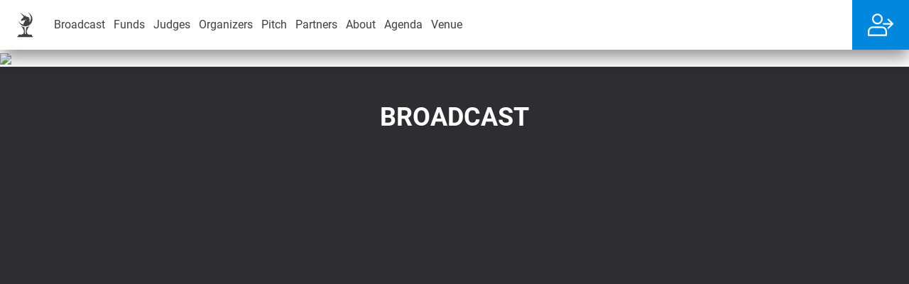

--- FILE ---
content_type: text/html; charset=UTF-8
request_url: https://unicorn.events/427278/
body_size: 32885
content:
<!DOCTYPE html>
<html lang="en">

<head>
  <meta charset="utf-8" />
  <meta class="viewport" name="viewport"
    content="width=device-width, user-scalable=no, initial-scale=1.0, maximum-scale=1.0, minimum-scale=1.0">
  <link rel="shortcut icon" href="/favicon.ico">
  <title>
    Unicorn Battle, Southeastern Asia+Oceania, 28.01.2021  </title>
  <script data-skip-moving="true">
    const SITE_SERVER_NAME = 'unicorn.events';
    const SUB_DOMAIN = '';
  </script>
  
  <script type="text/javascript" src="/local/js/ga.js?1768070245413"
    data-skip-moving="true"></script>
  <script type="text/javascript" src="/local/js/cookies.js?1768070245964"
    data-skip-moving="true"></script>

        
  <link rel="preconnect" href="https://www.google.com">
<link rel="preconnect" href="https://www.gstatic.com" crossorigin>
<script async defer src="https://www.google.com/recaptcha/api.js?hl=en"
    data-skip-moving="true" type="text/javascript"></script>
  <meta http-equiv="Content-Type" content="text/html; charset=UTF-8" />
<meta name="robots" content="index, follow" />
<script type="text/javascript" data-skip-moving="true">(function(w, d, n) {var cl = "bx-core";var ht = d.documentElement;var htc = ht ? ht.className : undefined;if (htc === undefined || htc.indexOf(cl) !== -1){return;}var ua = n.userAgent;if (/(iPad;)|(iPhone;)/i.test(ua)){cl += " bx-ios";}else if (/Android/i.test(ua)){cl += " bx-android";}cl += (/(ipad|iphone|android|mobile|touch)/i.test(ua) ? " bx-touch" : " bx-no-touch");cl += w.devicePixelRatio && w.devicePixelRatio >= 2? " bx-retina": " bx-no-retina";var ieVersion = -1;if (/AppleWebKit/.test(ua)){cl += " bx-chrome";}else if ((ieVersion = getIeVersion()) > 0){cl += " bx-ie bx-ie" + ieVersion;if (ieVersion > 7 && ieVersion < 10 && !isDoctype()){cl += " bx-quirks";}}else if (/Opera/.test(ua)){cl += " bx-opera";}else if (/Gecko/.test(ua)){cl += " bx-firefox";}if (/Macintosh/i.test(ua)){cl += " bx-mac";}ht.className = htc ? htc + " " + cl : cl;function isDoctype(){if (d.compatMode){return d.compatMode == "CSS1Compat";}return d.documentElement && d.documentElement.clientHeight;}function getIeVersion(){if (/Opera/i.test(ua) || /Webkit/i.test(ua) || /Firefox/i.test(ua) || /Chrome/i.test(ua)){return -1;}var rv = -1;if (!!(w.MSStream) && !(w.ActiveXObject) && ("ActiveXObject" in w)){rv = 11;}else if (!!d.documentMode && d.documentMode >= 10){rv = 10;}else if (!!d.documentMode && d.documentMode >= 9){rv = 9;}else if (d.attachEvent && !/Opera/.test(ua)){rv = 8;}if (rv == -1 || rv == 8){var re;if (n.appName == "Microsoft Internet Explorer"){re = new RegExp("MSIE ([0-9]+[\.0-9]*)");if (re.exec(ua) != null){rv = parseFloat(RegExp.$1);}}else if (n.appName == "Netscape"){rv = 11;re = new RegExp("Trident/.*rv:([0-9]+[\.0-9]*)");if (re.exec(ua) != null){rv = parseFloat(RegExp.$1);}}}return rv;}})(window, document, navigator);</script>


<link href="/bitrix/js/ui/fonts/opensans/ui.font.opensans.min.css?17681609692409" type="text/css"  rel="stylesheet" />
<link href="/bitrix/js/main/popup/dist/main.popup.bundle.min.css?176816096723804" type="text/css"  rel="stylesheet" />
<link href="/bitrix/cache/css/t9/ue/page_7b8e69461ca7f09fced3849b6b4813a2/page_7b8e69461ca7f09fced3849b6b4813a2_v1.css?176831112526063" type="text/css"  rel="stylesheet" />
<link href="/bitrix/cache/css/t9/ue/template_e0a7923032ee068dea750691ef933c4a/template_e0a7923032ee068dea750691ef933c4a_v1.css?1768311125303283" type="text/css"  data-template-style="true" rel="stylesheet" />







<meta property="fb:app_id" content="523078057849556">
<meta property="og:type" content="article">
<meta property="og:title" content="Unicorn Battle, Southeastern Asia+Oceania, 28.01.2021">
<meta property="og:updated_time" content="02.01.2023 22:25:38">
<meta property="og:url" content="https://unicorn.events/427278/">
<meta property="og:site_name" content="unicorn.events">
<meta property="og:image" content="https://unicorn.events/upload/iblock/3eb/5w2v8vj4ur2l21ljpwc4cwy5zz7de5b2/1920_768_Landing_page8-_1_.jpg">
<meta property="article:modified_time" content="02.01.2023 22:25:38">
<link rel="canonical" href="https://unicorn.events/427278/"  />



            <script data-skip-moving="true">
          (function (w, d, s, l, i) {
            w[l] = w[l] || [];
            w[l].push({
              'gtm.start':
                new Date().getTime(), event: 'gtm.js'
            });
            var f = d.getElementsByTagName(s)[0],
              j = d.createElement(s), dl = l != 'dataLayer' ? '&l=' + l : '';
            j.async = true;
            j.src =
              'https://www.googletagmanager.com/gtm.js?id=' + i + dl;
            f.parentNode.insertBefore(j, f);
          })(window, document, 'script', 'dataLayer', 'GTM-WCB8VGQ');
        </script>
        </head>

<body >
          <noscript><iframe src="https://www.googletagmanager.com/ns.html?id=GTM-WCB8VGQ" height="0" width="0"
            style="display:none;visibility:hidden"></iframe></noscript>
              <div id="panel">
          </div>
    <div class="navbar navbar-light fixed-top whited-panel p-relative">
      <div class="nav-wrapper" id="nav-wrapper">
        <a class="logobox" href="/">
          <img src="/upload/includes/t9/logos/header.svg">
        </a>
        <button class="navbar-toggler d-none" type="button" data-bs-toggle="collapse" data-bs-target="#menu-items"
          aria-expanded="false" aria-controls="menu-items">
          <span class="navbar-toggler-icon"></span>
        </button>
        <nav class="nav-container d-none" id="menu-items">
            <a href="#broadcast" onclick="return false;" class="nav-link actionHButton" data-work="moveToBox" data-box="broadcast">
          Broadcast      </a>
  <a href="#fund" onclick="return false;" class="nav-link actionHButton" data-work="moveToBox" data-box="fund">
          Funds      </a>
  <a href="#judge" onclick="return false;" class="nav-link actionHButton" data-work="moveToBox" data-box="judge">
          Judges      </a>
  <a href="#organizer" onclick="return false;" class="nav-link actionHButton" data-work="moveToBox" data-box="organizer">
          Organizers      </a>
  <a href="#pitch" onclick="return false;" class="nav-link actionHButton" data-work="moveToBox" data-box="pitch">
          Pitch      </a>
  <a href="#partner" onclick="return false;" class="nav-link actionHButton" data-work="moveToBox" data-box="partner">
          Partners      </a>
  <a href="#about" onclick="return false;" class="nav-link actionHButton" data-work="moveToBox" data-box="about">
          About      </a>
  <a href="#agenda" onclick="return false;" class="nav-link actionHButton" data-work="moveToBox" data-box="agenda">
          Agenda      </a>
  <a href="#venue" onclick="return false;" class="nav-link actionHButton" data-work="moveToBox" data-box="venue">
          Venue      </a>
        </nav>
      </div>
      <div class="service-container">
        <div class="float-end wall-auth">
                <a class="panel-login-btn" onclick="authBox.openPopup(); return false;"></a>
      <div id="socItems" style="display:none;">  <a id="bx_socserv_icon_LinkedInOAuth" class="logInForm__SignIn linkedin" href="#" onclick="authBox.getSocialAuthPopup('https://www.linkedin.com/oauth/v2/authorization?client_id=770iljcxfdtwr0&amp;redirect_uri=https%3A%2F%2Funicorn.events%2Fbitrix%2Ftools%2Foauth%2Flinkedin.php&amp;scope=r_liteprofile+r_emailaddress&amp;response_type=code&amp;state=provider%3DLinkedInOAuth%26site_id%3Dt9%26backurl%3D%252F427278%252Findex.php%253Fcheck_key%253D7305d9c8fa2e949cdc861f8575bb6ea7%2526page%253D427278%26mode%3Dopener%26redirect_url%3D%252F427278%252Findex.php%253Fpage%253D427278', 580, 400); return false;" title="LinkedIn"></a>
    <a id="bx_socserv_icon_Facebook" class="logInForm__SignIn facebook" href="#" onclick="authBox.getSocialAuthPopup('https://www.facebook.com/dialog/oauth?client_id=523078057849556&amp;redirect_uri=https%3A%2F%2Funicorn.events%2Fbitrix%2Ftools%2Foauth%2Ffacebook.php&amp;scope=email,public_profile&amp;display=popup&amp;state=site_id%3Dt9%26backurl%3D%252F427278%252Findex.php%253Fcheck_key%253D7305d9c8fa2e949cdc861f8575bb6ea7%2526page%253D427278%26redirect_url%3D%252F427278%252Findex.php%253Fpage%253D427278', 680, 600); return false;" title="Facebook"></a>
    <a id="bx_socserv_icon_Twitter" class="logInForm__SignIn twitter" href="#" onclick="authBox.getSocialAuthPopup('/bitrix/tools/oauth/twitter.php?check_key=7305d9c8fa2e949cdc861f8575bb6ea7&amp;backurl=%252F427278%252Findex.php%253Fpage%253D427278', 800, 450); return false;" title="Twitter"></a>
    <a id="bx_socserv_icon_GoogleOAuth" class="logInForm__SignIn google" href="#" onclick="authBox.getSocialAuthPopup('https://accounts.google.com/o/oauth2/auth?client_id=738272474520-81504dbgekfvnvvu3vp0l1lpelbvhjil.apps.googleusercontent.com&amp;redirect_uri=https%3A%2F%2Funicorn.events%2Fbitrix%2Ftools%2Foauth%2Fgoogle.php&amp;scope=https%3A%2F%2Fwww.googleapis.com%2Fauth%2Fuserinfo.email+https%3A%2F%2Fwww.googleapis.com%2Fauth%2Fuserinfo.profile&amp;response_type=code&amp;access_type=offline&amp;state=provider%3DGoogleOAuth%26site_id%3Dt9%26backurl%3D%252F427278%252Findex.php%253Fcheck_key%253D7305d9c8fa2e949cdc861f8575bb6ea7%2526page%253D427278%26mode%3Dopener%26redirect_url%3D%252F427278%252Findex.php%253Fpage%253D427278&amp;key=', 580, 400); return false;" title="Google"></a>
  </div>                </div>
        <div class="float-end">
                  </div>
      </div>
    </div>
      <section  class="banner-image">
    <img src="/upload/iblock/3eb/5w2v8vj4ur2l21ljpwc4cwy5zz7de5b2/1920_768_Landing_page8-_1_.jpg" border="0">
  </section>

  <section class="broadcast wrapper_broadcast">
    <div class="container">
      <h2 class="section__title speakers__title">Broadcast</h2>
      <div class="container-fluid mb-5">
                  <div class="row justify-content-center"><iframe src="https://www.facebook.com/plugins/video.php?height=720&href=https%3A%2F%2Fwww.facebook.com%2FStartupN%2Fvideos%2F208093971018637%2F&show_text=false&width=1280" width="1280" height="720" style="border:none;overflow:hidden" scrolling="no" frameborder="0" allowfullscreen="true" allow="autoplay; clipboard-write; encrypted-media; picture-in-picture; web-share" allowFullScreen="true"></iframe></div>
              </div>
    </div>
  </section>
  <section class="funds wrapper_fund">
  <div class="container">
    <h2 class="section__title speakers__title">FUNDS</h2>

    <div class="container-fluid">
      <div class="row row-cols-1 row-cols-md-2 row-cols-lg-3" id="fundCards">
                  <div class="col mb-3 linesFor3 afterStart">
            <div class="funds__item">
                              <a href="r3iventures.com" target="_blank">
                  <img src="/upload/iblock/1be/e9agunnzkxhjfv0kbpg39935714yzzfj/0_2.png">
                </a>
                          </div>
          </div>
                  <div class="col mb-3 linesFor3 afterStart">
            <div class="funds__item">
                              <a href="www.cocooncap.com" target="_blank">
                  <img src="/upload/iblock/5b4/hkk3y6l5l06c0zf8byey851wom2ojx3f/Screenshot-at-Feb-14-01_18_56.png">
                </a>
                          </div>
          </div>
                  <div class="col mb-3 linesFor3 afterStart">
            <div class="funds__item">
                              <a href="https://www.tradeworks.vc" target="_blank">
                  <img src="/upload/iblock/1a4/hj2vn0xvwrscb11npyzvn8xld3u424ac/Logo-with-tagline-_Transparent-BG_.png">
                </a>
                          </div>
          </div>
                  <div class="col mb-3 linesFor3 afterStart">
            <div class="funds__item">
                              <a href="https://bigideaventures.com" target="_blank">
                  <img src="/upload/iblock/76c/tm4rl32gwmgbwy3j0nb5jxo3yv21wedp/0_6.png">
                </a>
                          </div>
          </div>
                  <div class="col mb-3 linesFor3 afterStart">
            <div class="funds__item">
                              <a href="https://www.linkedin.com/company/sanctumventures/" target="_blank">
                  <img src="/upload/iblock/704/7rdc3slfogdmc76pj2ujccrcfn7tx8bx/Sanctum-Ventures.jpeg">
                </a>
                          </div>
          </div>
                  <div class="col mb-3 linesFor3 afterStart">
            <div class="funds__item">
                              <a href="https://www.sanpeiventures.com" target="_blank">
                  <img src="/upload/iblock/276/etvpgn6ds2cd3bj86sqbqhcgvklgaype/0_4.png">
                </a>
                          </div>
          </div>
                  <div class="col mb-3 linesFor3 afterStart">
            <div class="funds__item">
                              <a href="https://www.bozaventures.com/" target="_blank">
                  <img src="/upload/iblock/3f4/tpr37y4tjkhsf6m572c6jxj4ka6afx37/logo-_1_.png">
                </a>
                          </div>
          </div>
                  <div class="col mb-3 linesFor3 afterStart">
            <div class="funds__item">
                              <a href="https://danagroups.com/" target="_blank">
                  <img src="/upload/iblock/b16/4v90r36gcq1yqawpfvkoksl9lqh28fd4/danagroups.jpg">
                </a>
                          </div>
          </div>
                  <div class="col mb-3 linesFor3 afterStart">
            <div class="funds__item">
                              <a href="https://www.linkedin.com/company/seafund/" target="_blank">
                  <img src="/upload/iblock/fd3/0c2hz0yw7x6386y1f8he23rg8xlm5h88/0-_1_.png">
                </a>
                          </div>
          </div>
                  <div class="col mb-3 linesFor3 afterStart">
            <div class="funds__item">
                              <a href="bdangels.co" target="_blank">
                  <img src="/upload/iblock/c9f/t1u2hujouec4x7qs1f07dk11gy6s7mfg/BD-Angels-logo_02.png">
                </a>
                          </div>
          </div>
                  <div class="col mb-3 linesFor3 afterStart">
            <div class="funds__item">
                              <a href="https://www.pareto.vc/" target="_blank">
                  <img src="/upload/iblock/82f/ylh52eyybun7f5cspjlxnulsbi42rzcu/Pareto-Ventures.jpeg">
                </a>
                          </div>
          </div>
                  <div class="col mb-3 linesFor3 afterStart">
            <div class="funds__item">
                              <a href="https://www.oriosvp.com" target="_blank">
                  <img src="/upload/iblock/9db/aexfxxn1x2s59noxf20yrjecjqyl2hmf/Orios_Transparent-Logo-_1_.png">
                </a>
                          </div>
          </div>
                  <div class="col mb-3 linesFor3 afterStart">
            <div class="funds__item">
                              <a href="http://www.areteven.com/" target="_blank">
                  <img src="/upload/iblock/d23/8ssak1fqkoa2hwxi6dy5mz0q4fmqo0yb/Arete-Ventures-July-2021-Logo.jpg">
                </a>
                          </div>
          </div>
                  <div class="col mb-3 linesFor3 afterStart">
            <div class="funds__item">
                              <a href="https://vc.icu.ua/" target="_blank">
                  <img src="/upload/iblock/8e5/j0x40bk81j97ee5y4albiz7gro1z70dg/icu_logo_dpi600.png">
                </a>
                          </div>
          </div>
                  <div class="col mb-3 linesFor3 afterStart">
            <div class="funds__item">
                              <a href="http://www.unicornivc.com/" target="_blank">
                  <img src="/upload/iblock/cfd/8o9fr738ykg411lb0m8collqn0tow2v0/unicorn_big_logo.jpg">
                </a>
                          </div>
          </div>
                  <div class="col mb-3 linesFor3 afterStart">
            <div class="funds__item">
                              <a href="www.gsdvs.com" target="_blank">
                  <img src="/upload/iblock/604/eu8u7e04urvn0fgdorsufoa8hrq28edx/image001.jpg">
                </a>
                          </div>
          </div>
                      </div>
    </div>
    <div class="viewAllBtn _servicesControl d-none"
         onclick="detailEvent.show3Lines(event);"
         data-work="showItems"
         data-container="fundCards"
         data-open="0"
         data-grid="threeToThree"
         data-count-items="16">
      <span>View all</span>
      <span style="display:none;">Hide</span>
      <div class="double_arrows">
        <i class="material-icons double_arrow1"></i>
        <i class="material-icons double_arrow2"></i>
      </div>
    </div>
  </div>
</section><section class="judges wrapper_judge">
  <div class="container">
    <h2 class="section__title speakers__title">JUDGES</h2>
    <div class="container-fluid">
      <div class="row row-cols-1 row-cols-md-2 row-cols-lg-3">
                  <div class="col mb-3 cardForLines cardTwoLines">
            <div class="speakers__item">
                              <a href="https://startup.network/users/182862.html" target="_blank">
                                <div class="speakers__item__img">
                  <img src="/upload/iblock/f62/3a81jq0mainhuxcm9zv01dn9kvzf95g0/IMG_8776.jpg">
                                  </div>
                                </a>
                            <div class="speakers__item__name">Anton  Dzyatkovskii</div>
              <div class="speakers__item__descr">
                <div class="textBlockAbout">
                  CEO at Platinum Capital                </div>
              </div>
              <a class="learnMore_btn" href="https://startup.network/users/182862.html" target="_blank">
                <i class="material-icons arrowRight"></i>
                Learn more              </a>
            </div>
          </div>
                  <div class="col mb-3 cardForLines cardTwoLines">
            <div class="speakers__item">
                              <a href="https://startup.network/users/184992.html" target="_blank">
                                <div class="speakers__item__img">
                  <img src="/upload/iblock/ed5/v7ie2brp8xtjua74ullijry918q1sq6j/Screen-Shot-2020_05_14-at-12.51.40.png">
                                  </div>
                                </a>
                            <div class="speakers__item__name">Amandeep Singh</div>
              <div class="speakers__item__descr">
                <div class="textBlockAbout">
                  Venture Partnerships at Honda Motor Co. & Advisor at Investocracy VC                </div>
              </div>
              <a class="learnMore_btn" href="https://startup.network/users/184992.html" target="_blank">
                <i class="material-icons arrowRight"></i>
                Learn more              </a>
            </div>
          </div>
                  <div class="col mb-3 cardForLines cardTwoLines">
            <div class="speakers__item">
                              <a href="https://startup.network/users/136467.html" target="_blank">
                                <div class="speakers__item__img">
                  <img src="/upload/iblock/645/jmc2nyz0rvmrsk04ucobce17bvhokkny/1581001412652.jpeg">
                                  </div>
                                </a>
                            <div class="speakers__item__name">Jordan Wahbeh</div>
              <div class="speakers__item__descr">
                <div class="textBlockAbout">
                  Managing Partner of SV Venture Group                </div>
              </div>
              <a class="learnMore_btn" href="https://startup.network/users/136467.html" target="_blank">
                <i class="material-icons arrowRight"></i>
                Learn more              </a>
            </div>
          </div>
                  <div class="col mb-3 cardForLines cardTwoLines">
            <div class="speakers__item">
                              <a href="https://startup.network/users/193741.html" target="_blank">
                                <div class="speakers__item__img">
                  <img src="/upload/iblock/63c/iehizt7k382slx93kea4b020ula4uyku/QEP_TechXLR8_20220603_VentureBuilding_3.jpg">
                                  </div>
                                </a>
                            <div class="speakers__item__name">Mr Peter  Hlavnicka</div>
              <div class="speakers__item__descr">
                <div class="textBlockAbout">
                  Venture Partner at R3i Ventures Singapore, Founder/CEO Phi Ventures Pte Ltd                </div>
              </div>
              <a class="learnMore_btn" href="https://startup.network/users/193741.html" target="_blank">
                <i class="material-icons arrowRight"></i>
                Learn more              </a>
            </div>
          </div>
                  <div class="col mb-3 cardForLines cardTwoLines">
            <div class="speakers__item">
                              <a href="https://startup.network/users/179775.html" target="_blank">
                                <div class="speakers__item__img">
                  <img src="/upload/iblock/cdd/ea93cdk8tiwtjv9cqp9teqtm6jl6iqki/JIAZI_GUO.jpg">
                                  </div>
                                </a>
                            <div class="speakers__item__name">Jiazi Guo</div>
              <div class="speakers__item__descr">
                <div class="textBlockAbout">
                  Angel Investor. Partner at LEGO Ventures.<br />UC Berkeley Alumni, entrepreneur since age 16. Formerly investment banker, hedge fund.  Currently active venture capitalist and mentor at alchemist accelerator and more.<br />UC Berkeley Alumni, entrepreneur since ag                </div>
              </div>
              <a class="learnMore_btn" href="https://startup.network/users/179775.html" target="_blank">
                <i class="material-icons arrowRight"></i>
                Learn more              </a>
            </div>
          </div>
                  <div class="col mb-3 cardForLines cardTwoLines">
            <div class="speakers__item">
                              <a href="https://startup.network/users/187798.html" target="_blank">
                                <div class="speakers__item__img">
                  <img src="/upload/iblock/2a2/14jcraosvc167fzj6gy19g4t0lbo4i4x/ZD_profile-photo.jpg">
                                  </div>
                                </a>
                            <div class="speakers__item__name">Zakhar Deriuga</div>
              <div class="speakers__item__descr">
                <div class="textBlockAbout">
                  Associate, ICU Venture Capital & Tech Investments                </div>
              </div>
              <a class="learnMore_btn" href="https://startup.network/users/187798.html" target="_blank">
                <i class="material-icons arrowRight"></i>
                Learn more              </a>
            </div>
          </div>
                  <div class="col mb-3 cardForLines cardTwoLines">
            <div class="speakers__item">
                              <a href="https://startup.network/users/175031.html" target="_blank">
                                <div class="speakers__item__img">
                  <img src="/upload/iblock/bcf/b11gf7sri8g92doxq4oo2y0i5wnn08ri/Giles-Farley-.jpg">
                                  </div>
                                </a>
                            <div class="speakers__item__name">Giles  Farley </div>
              <div class="speakers__item__descr">
                <div class="textBlockAbout">
                  Director at ICU Ventures                 </div>
              </div>
              <a class="learnMore_btn" href="https://startup.network/users/175031.html" target="_blank">
                <i class="material-icons arrowRight"></i>
                Learn more              </a>
            </div>
          </div>
                  <div class="col mb-3 cardForLines cardTwoLines">
            <div class="speakers__item">
                              <a href="https://startup.network/users/164859.html" target="_blank">
                                <div class="speakers__item__img">
                  <img src="/upload/iblock/bc3/3of4kklju999myirprx7yl5pj2dcx3rs/2FD03AEA_E05D_44B7_8A19_92865AD4E6FC.png">
                                  </div>
                                </a>
                            <div class="speakers__item__name">Roman Nikitov</div>
              <div class="speakers__item__descr">
                <div class="textBlockAbout">
                  Head of ICU Ventures                </div>
              </div>
              <a class="learnMore_btn" href="https://startup.network/users/164859.html" target="_blank">
                <i class="material-icons arrowRight"></i>
                Learn more              </a>
            </div>
          </div>
                  <div class="col mb-3 cardForLines cardTwoLines">
            <div class="speakers__item">
                              <a href="https://startup.network/users/212106.html" target="_blank">
                                <div class="speakers__item__img">
                  <img src="/upload/iblock/555/3j3ha4b3ndd4v9znpr3u0ahk2v0xjn8h/1555397853358.jfif.jpeg">
                                  </div>
                                </a>
                            <div class="speakers__item__name">Jay Patel</div>
              <div class="speakers__item__descr">
                <div class="textBlockAbout">
                  CEO and founder of EDGE196                </div>
              </div>
              <a class="learnMore_btn" href="https://startup.network/users/212106.html" target="_blank">
                <i class="material-icons arrowRight"></i>
                Learn more              </a>
            </div>
          </div>
                  <div class="col mb-3 cardForLines cardTwoLines">
            <div class="speakers__item">
                              <a href="https://startup.network/users/210148.html" target="_blank">
                                <div class="speakers__item__img">
                  <img src="/upload/iblock/162/mtbb408h9ado8m4xk44horewd3y8m5cy/John-Kojiro-Moriwaka.png">
                                  </div>
                                </a>
                            <div class="speakers__item__name">John Kojiro Moriwaka</div>
              <div class="speakers__item__descr">
                <div class="textBlockAbout">
                  Operating Partner, 1982 Ventures, <br />Venture Partner, Mendoza Ventures, <br />Venture Partner, BE Health Ventures, <br />Advisor, CV VC,<br />Advisor, Arka Venture Labs                 </div>
              </div>
              <a class="learnMore_btn" href="https://startup.network/users/210148.html" target="_blank">
                <i class="material-icons arrowRight"></i>
                Learn more              </a>
            </div>
          </div>
                  <div class="col mb-3 cardForLines cardTwoLines">
            <div class="speakers__item">
                              <a href="https://startup.network/users/211310.html" target="_blank">
                                <div class="speakers__item__img">
                  <img src="/upload/iblock/6a6/7hn59pf1gq0ufd3i4gmp876uq3y95hti/1574018398731.jpeg">
                                  </div>
                                </a>
                            <div class="speakers__item__name">Varad Krishna</div>
              <div class="speakers__item__descr">
                <div class="textBlockAbout">
                  Cofounder & CEO at The GAIN, Co-founder at 100 Open Startups                 </div>
              </div>
              <a class="learnMore_btn" href="https://startup.network/users/211310.html" target="_blank">
                <i class="material-icons arrowRight"></i>
                Learn more              </a>
            </div>
          </div>
                  <div class="col mb-3 cardForLines cardTwoLines">
            <div class="speakers__item">
                              <a href="https://startup.network/users/184002.html" target="_blank">
                                <div class="speakers__item__img">
                  <img src="/upload/iblock/368/dhydro7situe0k39mtytml3e4nvjjulv/Photo_pradita-A.png">
                                  </div>
                                </a>
                            <div class="speakers__item__name">Pradita  Astarina</div>
              <div class="speakers__item__descr">
                <div class="textBlockAbout">
                  Senior Vice President of Investment and Business Development at Cakra Ventures (CVI).                 </div>
              </div>
              <a class="learnMore_btn" href="https://startup.network/users/184002.html" target="_blank">
                <i class="material-icons arrowRight"></i>
                Learn more              </a>
            </div>
          </div>
                  <div class="col mb-3 cardForLines cardTwoLines">
            <div class="speakers__item">
                              <a href="https://startup.network/users/212722.html" target="_blank">
                                <div class="speakers__item__img">
                  <img src="/upload/iblock/336/ernqrv2frxh4yux40qz0pa8ncwenr03r/ray-pic-better-crop.jpg">
                                  </div>
                                </a>
                            <div class="speakers__item__name">Raymond  Chin</div>
              <div class="speakers__item__descr">
                <div class="textBlockAbout">
                                  </div>
              </div>
              <a class="learnMore_btn" href="https://startup.network/users/212722.html" target="_blank">
                <i class="material-icons arrowRight"></i>
                Learn more              </a>
            </div>
          </div>
                  <div class="col mb-3 cardForLines cardTwoLines">
            <div class="speakers__item">
                              <a href="https://startup.network/users/211209.html" target="_blank">
                                <div class="speakers__item__img">
                  <img src="/upload/iblock/b90/azb1dacpe13un3j8il25su697wd0ld8b/1598009025142.jpeg">
                                  </div>
                                </a>
                            <div class="speakers__item__name"> Anup Jain</div>
              <div class="speakers__item__descr">
                <div class="textBlockAbout">
                                  </div>
              </div>
              <a class="learnMore_btn" href="https://startup.network/users/211209.html" target="_blank">
                <i class="material-icons arrowRight"></i>
                Learn more              </a>
            </div>
          </div>
                  <div class="col mb-3 cardForLines cardTwoLines">
            <div class="speakers__item">
                              <a href="https://startup.network/users/181594.html" target="_blank">
                                <div class="speakers__item__img">
                  <img src="/upload/iblock/cec/0szj2mdokdvsv9w5yqdd30nb82cr1jaj/1612856871189-_1_.jpeg">
                                  </div>
                                </a>
                            <div class="speakers__item__name">Roberto Croci</div>
              <div class="speakers__item__descr">
                <div class="textBlockAbout">
                  Managing Director, Microsoft for Startups MEA at Microsoft                 </div>
              </div>
              <a class="learnMore_btn" href="https://startup.network/users/181594.html" target="_blank">
                <i class="material-icons arrowRight"></i>
                Learn more              </a>
            </div>
          </div>
                  <div class="col mb-3 cardForLines cardTwoLines">
            <div class="speakers__item">
                              <a href="https://startup.network/users/182131.html" target="_blank">
                                <div class="speakers__item__img">
                  <img src="/upload/iblock/585/tbpkcrg0xkt06o9q5rbix55d1qyu8x76/Gaurav-Shah.jpeg">
                                  </div>
                                </a>
                            <div class="speakers__item__name">Gaurav Shah</div>
              <div class="speakers__item__descr">
                <div class="textBlockAbout">
                  Managing Partner at Arete Ventures                </div>
              </div>
              <a class="learnMore_btn" href="https://startup.network/users/182131.html" target="_blank">
                <i class="material-icons arrowRight"></i>
                Learn more              </a>
            </div>
          </div>
                  <div class="col mb-3 cardForLines cardTwoLines">
            <div class="speakers__item">
                              <a href="https://startup.network/users/171535.html" target="_blank">
                                <div class="speakers__item__img">
                  <img src="/upload/iblock/cec/jtxfcnqngr8qp1abfhqyrpa5qkav0ri5/Adrian-20200224-_high-res_1.jpg">
                                  </div>
                                </a>
                            <div class="speakers__item__name">Adrian Hia</div>
              <div class="speakers__item__descr">
                <div class="textBlockAbout">
                  Investment Director @ Kairous Capital | Investing in China & SEA                </div>
              </div>
              <a class="learnMore_btn" href="https://startup.network/users/171535.html" target="_blank">
                <i class="material-icons arrowRight"></i>
                Learn more              </a>
            </div>
          </div>
                  <div class="col mb-3 cardForLines cardTwoLines">
            <div class="speakers__item">
                              <a href="https://startup.network/users/192147.html" target="_blank">
                                <div class="speakers__item__img">
                  <img src="/upload/iblock/6b5/cmp3z27oaxdb5pbbjf9jn1n5wx0vfraa/IMG_20201001_WA0008.jpg">
                                  </div>
                                </a>
                            <div class="speakers__item__name">Preeti Chaudhary</div>
              <div class="speakers__item__descr">
                <div class="textBlockAbout">
                  Head of Investments, Partnerships & Alliances at Infocrest LLP. Founder of LinkedinLocal India  - the Linked Inc property & community that is now present in 240+ cities of the world!                 </div>
              </div>
              <a class="learnMore_btn" href="https://startup.network/users/192147.html" target="_blank">
                <i class="material-icons arrowRight"></i>
                Learn more              </a>
            </div>
          </div>
                  <div class="col mb-3 cardForLines cardTwoLines">
            <div class="speakers__item">
                              <a href="https://startup.network/users/182344.html" target="_blank">
                                <div class="speakers__item__img">
                  <img src="/upload/iblock/43f/7ywvh4tmrky5tbiiwslwoeew3fwvgxhs/0.jpg">
                                  </div>
                                </a>
                            <div class="speakers__item__name">Selcuk Ergin</div>
              <div class="speakers__item__descr">
                <div class="textBlockAbout">
                  Managing Partner at Boza Ventures                </div>
              </div>
              <a class="learnMore_btn" href="https://startup.network/users/182344.html" target="_blank">
                <i class="material-icons arrowRight"></i>
                Learn more              </a>
            </div>
          </div>
                  <div class="col mb-3 cardForLines cardTwoLines">
            <div class="speakers__item">
                              <a href="https://startup.network/users/205085.html" target="_blank">
                                <div class="speakers__item__img">
                  <img src="/upload/iblock/bb8/0xdetxttllvbnoarzxcp4wi4iqho8unc/1552060865401.jpg">
                                  </div>
                                </a>
                            <div class="speakers__item__name">Kivilcim Cayli</div>
              <div class="speakers__item__descr">
                <div class="textBlockAbout">
                  Managing Partner, Pareto Ventures                </div>
              </div>
              <a class="learnMore_btn" href="https://startup.network/users/205085.html" target="_blank">
                <i class="material-icons arrowRight"></i>
                Learn more              </a>
            </div>
          </div>
                  <div class="col mb-3 cardForLines cardTwoLines">
            <div class="speakers__item">
                              <a href="https://startup.network/users/202831.html" target="_blank">
                                <div class="speakers__item__img">
                  <img src="/upload/iblock/eaf/dqfhzo68u2uuivg9mm85ureuw1xmhbxd/Screenshot_at_Oct_14_13_53_27-1.png">
                                  </div>
                                </a>
                            <div class="speakers__item__name">Nirjhor  Rahman </div>
              <div class="speakers__item__descr">
                <div class="textBlockAbout">
                   CEO at Bangladesh Angels                </div>
              </div>
              <a class="learnMore_btn" href="https://startup.network/users/202831.html" target="_blank">
                <i class="material-icons arrowRight"></i>
                Learn more              </a>
            </div>
          </div>
                  <div class="col mb-3 cardForLines cardTwoLines">
            <div class="speakers__item">
                              <a href="https://startup.network/users/158717.html" target="_blank">
                                <div class="speakers__item__img">
                  <img src="/upload/iblock/081/mdugjfrjg2bfyk1942yvhnij02c7f1pd/3.jpeg">
                                  </div>
                                </a>
                            <div class="speakers__item__name">Mayuresh  Raut</div>
              <div class="speakers__item__descr">
                <div class="textBlockAbout">
                  Co-Founder and Managing Partner at SEA Fund.                   </div>
              </div>
              <a class="learnMore_btn" href="https://startup.network/users/158717.html" target="_blank">
                <i class="material-icons arrowRight"></i>
                Learn more              </a>
            </div>
          </div>
                  <div class="col mb-3 cardForLines cardTwoLines">
            <div class="speakers__item">
                              <a href="https://startup.network/users/169294.html" target="_blank">
                                <div class="speakers__item__img">
                  <img src="/upload/iblock/2a6/f8n15v255ofljbpa1d2agwdxpeir909p/Screenshot-at-Sep-09-15_13_21.png">
                                  </div>
                                </a>
                            <div class="speakers__item__name">Ruchi Dana, MD, MBA</div>
              <div class="speakers__item__descr">
                <div class="textBlockAbout">
                  Partner of DANA Group, Venture Partner of FundRx                </div>
              </div>
              <a class="learnMore_btn" href="https://startup.network/users/169294.html" target="_blank">
                <i class="material-icons arrowRight"></i>
                Learn more              </a>
            </div>
          </div>
                  <div class="col mb-3 cardForLines cardTwoLines">
            <div class="speakers__item">
                              <a href="https://startup.network/users/180793.html" target="_blank">
                                <div class="speakers__item__img">
                  <img src="/upload/iblock/28d/ne9c9at8cwen05io2nsb79rf3radp6wr/HendrikSchwartz_238_crop-copy.jpg">
                                  </div>
                                </a>
                            <div class="speakers__item__name">Hendrik Schwartz</div>
              <div class="speakers__item__descr">
                <div class="textBlockAbout">
                  Partner Sanpei Ventures, Partner at Re-Hub Singapore, Co-Founder Somin.ai, Investor                </div>
              </div>
              <a class="learnMore_btn" href="https://startup.network/users/180793.html" target="_blank">
                <i class="material-icons arrowRight"></i>
                Learn more              </a>
            </div>
          </div>
                  <div class="col mb-3 cardForLines cardTwoLines">
            <div class="speakers__item">
                              <a href="https://startup.network/users/204740.html" target="_blank">
                                <div class="speakers__item__img">
                  <img src="/upload/iblock/0b5/72c9cd35l7ukqwofis4sgqsmycfb1bqq/Angelo-Burgarello.jpg">
                                  </div>
                                </a>
                            <div class="speakers__item__name">Angelo Burgarello</div>
              <div class="speakers__item__descr">
                <div class="textBlockAbout">
                  Director Of Business Development/Managing Partner<br />at AI Startup Incubator                </div>
              </div>
              <a class="learnMore_btn" href="https://startup.network/users/204740.html" target="_blank">
                <i class="material-icons arrowRight"></i>
                Learn more              </a>
            </div>
          </div>
                  <div class="col mb-3 cardForLines cardTwoLines">
            <div class="speakers__item">
                              <a href="https://startup.network/users/183967.html" target="_blank">
                                <div class="speakers__item__img">
                  <img src="/upload/iblock/f13/0u3p1d8b75j14n5t4hfz8p9ld3kdblrk/Rico-Pang.jpeg">
                                  </div>
                                </a>
                            <div class="speakers__item__name">Rico Pang</div>
              <div class="speakers__item__descr">
                <div class="textBlockAbout">
                   Managing Director at Sanctum Ventures                </div>
              </div>
              <a class="learnMore_btn" href="https://startup.network/users/183967.html" target="_blank">
                <i class="material-icons arrowRight"></i>
                Learn more              </a>
            </div>
          </div>
                  <div class="col mb-3 cardForLines cardTwoLines">
            <div class="speakers__item">
                              <a href="https://startup.network/users/180651.html" target="_blank">
                                <div class="speakers__item__img">
                  <img src="/upload/iblock/ffc/13ogd7fghwcnrmvz8zeo0y40keezxxji/photo5422750567932999737.jpg">
                                  </div>
                                </a>
                            <div class="speakers__item__name">Steven Yung</div>
              <div class="speakers__item__descr">
                <div class="textBlockAbout">
                  Managing Partner at Glocal LLC                </div>
              </div>
              <a class="learnMore_btn" href="https://startup.network/users/180651.html" target="_blank">
                <i class="material-icons arrowRight"></i>
                Learn more              </a>
            </div>
          </div>
                  <div class="col mb-3 cardForLines cardTwoLines">
            <div class="speakers__item">
                              <a href="https://startup.network/users/184376.html" target="_blank">
                                <div class="speakers__item__img">
                  <img src="/upload/iblock/fdd/5me8iovzjc55lghtw19kk1km7fbq47i7/Screen-Shot-2020_06_17-at-09.49.15.png">
                                  </div>
                                </a>
                            <div class="speakers__item__name">Dalal AlGhawas</div>
              <div class="speakers__item__descr">
                <div class="textBlockAbout">
                  Program Director at Big Idea Ventures                </div>
              </div>
              <a class="learnMore_btn" href="https://startup.network/users/184376.html" target="_blank">
                <i class="material-icons arrowRight"></i>
                Learn more              </a>
            </div>
          </div>
                  <div class="col mb-3 cardForLines cardTwoLines">
            <div class="speakers__item">
                              <a href="https://startup.network/users/184109.html" target="_blank">
                                <div class="speakers__item__img">
                  <img src="/upload/iblock/190/rflyoyyrvtzrzg3h8kenj3s838ayqwhp/William-Du-Profile-Picture.jpeg">
                                  </div>
                                </a>
                            <div class="speakers__item__name">William Du</div>
              <div class="speakers__item__descr">
                <div class="textBlockAbout">
                  CEO & Founder of Ingenious Haus Group, a family office.                </div>
              </div>
              <a class="learnMore_btn" href="https://startup.network/users/184109.html" target="_blank">
                <i class="material-icons arrowRight"></i>
                Learn more              </a>
            </div>
          </div>
                  <div class="col mb-3 cardForLines cardTwoLines">
            <div class="speakers__item">
                              <a href="https://startup.network/users/186461.html" target="_blank">
                                <div class="speakers__item__img">
                  <img src="/upload/iblock/4d6/c2pow7s73wwpxudptqxg36mlt3duse5b/1600653265382.jpeg">
                                  </div>
                                </a>
                            <div class="speakers__item__name">Gary Fowler</div>
              <div class="speakers__item__descr">
                <div class="textBlockAbout">
                  CEO, President, Co-Founder at GSD Venture Studios                </div>
              </div>
              <a class="learnMore_btn" href="https://startup.network/users/186461.html" target="_blank">
                <i class="material-icons arrowRight"></i>
                Learn more              </a>
            </div>
          </div>
                  <div class="col mb-3 cardForLines cardTwoLines">
            <div class="speakers__item">
                              <a href="https://startup.network/users/157354.html" target="_blank">
                                <div class="speakers__item__img">
                  <img src="/upload/iblock/4a4/3ruo1k4w38fgo0mae0noh2gttnnwdn5r/Subrata_Patra_2021e.jpg">
                                  </div>
                                </a>
                            <div class="speakers__item__name">Subrata Patra</div>
              <div class="speakers__item__descr">
                <div class="textBlockAbout">
                  Managing Partner at IdeaCapital Ventures                </div>
              </div>
              <a class="learnMore_btn" href="https://startup.network/users/157354.html" target="_blank">
                <i class="material-icons arrowRight"></i>
                Learn more              </a>
            </div>
          </div>
                  <div class="col mb-3 cardForLines cardTwoLines">
            <div class="speakers__item">
                              <a href="https://startup.network/users/213516.html" target="_blank">
                                <div class="speakers__item__img">
                  <img src="/upload/iblock/d1b/mpl5gy8nqapykxdurf8vg32q8tvnw7ny/Screenshot-at-Jan-25-12_27_20.png">
                                  </div>
                                </a>
                            <div class="speakers__item__name">Long Jiao</div>
              <div class="speakers__item__descr">
                <div class="textBlockAbout">
                                  </div>
              </div>
              <a class="learnMore_btn" href="https://startup.network/users/213516.html" target="_blank">
                <i class="material-icons arrowRight"></i>
                Learn more              </a>
            </div>
          </div>
                  <div class="col mb-3 cardForLines cardTwoLines">
            <div class="speakers__item">
                              <a href="https://startup.network/users/191480.html" target="_blank">
                                <div class="speakers__item__img">
                  <img src="/upload/iblock/1c4/7mc03z9t55d1pf21ie23m6jgc73y9fui/0_2.jpeg">
                                  </div>
                                </a>
                            <div class="speakers__item__name">Rebecca Xie</div>
              <div class="speakers__item__descr">
                <div class="textBlockAbout">
                                  </div>
              </div>
              <a class="learnMore_btn" href="https://startup.network/users/191480.html" target="_blank">
                <i class="material-icons arrowRight"></i>
                Learn more              </a>
            </div>
          </div>
                  <div class="col mb-3 cardForLines cardTwoLines">
            <div class="speakers__item">
                              <a href="https://startup.network/users/210331.html" target="_blank">
                                <div class="speakers__item__img">
                  <img src="/upload/iblock/5ce/2wrovrnaad5xoz089b5t5vbdqtumak2v/1582540735912.jpg">
                                  </div>
                                </a>
                            <div class="speakers__item__name">Niklas  Holck</div>
              <div class="speakers__item__descr">
                <div class="textBlockAbout">
                  Founder/CEO at Tradeworks.vc; Partner at Nordic Eye Venture Capital                </div>
              </div>
              <a class="learnMore_btn" href="https://startup.network/users/210331.html" target="_blank">
                <i class="material-icons arrowRight"></i>
                Learn more              </a>
            </div>
          </div>
                  <div class="col mb-3 cardForLines cardTwoLines">
            <div class="speakers__item">
                              <a href="https://startup.network/users/172001.html" target="_blank">
                                <div class="speakers__item__img">
                  <img src="/upload/iblock/a2f/2cdsgrri0k3nkyc4mc5s5assosit0iwk/MRB-Headshot.jpg">
                                  </div>
                                </a>
                            <div class="speakers__item__name"> Michael  Blakey</div>
              <div class="speakers__item__descr">
                <div class="textBlockAbout">
                                  </div>
              </div>
              <a class="learnMore_btn" href="https://startup.network/users/172001.html" target="_blank">
                <i class="material-icons arrowRight"></i>
                Learn more              </a>
            </div>
          </div>
                  <div class="col mb-3 cardForLines cardTwoLines">
            <div class="speakers__item">
                              <a href="https://startup.network/users/181569.html" target="_blank">
                                <div class="speakers__item__img">
                  <img src="/upload/iblock/c51/p7z6qpmdhd8goou6ubteacm4lslve11m/1516309023470.jpeg">
                                  </div>
                                </a>
                            <div class="speakers__item__name">Anil  Joshi</div>
              <div class="speakers__item__descr">
                <div class="textBlockAbout">
                   Managing Partner at Unicorn India Ventures                </div>
              </div>
              <a class="learnMore_btn" href="https://startup.network/users/181569.html" target="_blank">
                <i class="material-icons arrowRight"></i>
                Learn more              </a>
            </div>
          </div>
                  <div class="col mb-3 cardForLines cardTwoLines">
            <div class="speakers__item">
                              <a href="https://startup.network/users/212320.html" target="_blank">
                                <div class="speakers__item__img">
                  <img src="/upload/iblock/834/zwexuve5zhvpb8wh94chine4yg964sqo/Screen-Shot-2021_01_21-at-1.57.38-PM.png">
                                  </div>
                                </a>
                            <div class="speakers__item__name">Slava   Pidlisniy</div>
              <div class="speakers__item__descr">
                <div class="textBlockAbout">
                  Partner at Network VC                </div>
              </div>
              <a class="learnMore_btn" href="https://startup.network/users/212320.html" target="_blank">
                <i class="material-icons arrowRight"></i>
                Learn more              </a>
            </div>
          </div>
                  <div class="col mb-3 cardForLines cardTwoLines">
            <div class="speakers__item">
                              <a href="https://startup.network/users/212173.html" target="_blank">
                                <div class="speakers__item__img">
                  <img src="/upload/iblock/28c/bs61l7ynznvg8hncif90oamv5gfy8lgf/Marcus_Sigurdsson_Branding_in_Asia.jpg">
                                  </div>
                                </a>
                            <div class="speakers__item__name">Marcus  Sigurdsson</div>
              <div class="speakers__item__descr">
                <div class="textBlockAbout">
                  Managing Partner at Typhoon 8a CX/Innovation agency & <br />Partner at Lychee Ventures - A venture builder and investor in Emerging Asia                </div>
              </div>
              <a class="learnMore_btn" href="https://startup.network/users/212173.html" target="_blank">
                <i class="material-icons arrowRight"></i>
                Learn more              </a>
            </div>
          </div>
                  <div class="col mb-3 cardForLines cardTwoLines">
            <div class="speakers__item">
                              <a href="https://startup.network/users/184657.html" target="_blank">
                                <div class="speakers__item__img">
                  <img src="/upload/iblock/729/n9hejejyf6ocu0ttto4tap9ok5ey3c7v/headshot.jpeg">
                                  </div>
                                </a>
                            <div class="speakers__item__name">Leesa Soulodre</div>
              <div class="speakers__item__descr">
                <div class="textBlockAbout">
                  General Partner at R3i Ventures                </div>
              </div>
              <a class="learnMore_btn" href="https://startup.network/users/184657.html" target="_blank">
                <i class="material-icons arrowRight"></i>
                Learn more              </a>
            </div>
          </div>
                  <div class="col mb-3 cardForLines cardTwoLines">
            <div class="speakers__item">
                              <a href="https://startup.network/users/9.html" target="_blank">
                                <div class="speakers__item__img">
                  <img src="/upload/iblock/9b6/6imnkywh4meyp3zh1kfy6jydkzphlc2n/photo5398016495520429839.jpg">
                                  </div>
                                </a>
                            <div class="speakers__item__name">Alexander Soroka</div>
              <div class="speakers__item__descr">
                <div class="textBlockAbout">
                  Managing Partner at Network VC                </div>
              </div>
              <a class="learnMore_btn" href="https://startup.network/users/9.html" target="_blank">
                <i class="material-icons arrowRight"></i>
                Learn more              </a>
            </div>
          </div>
              </div>
    </div>
    <div class="viewAllBtn servicesControl d-none"
         data-work="showItems"
         data-profile="judge"
         data-open="0"
         data-count-items="40">
      <span>View all</span>
      <span style="display:none;">Hide</span>
      <div class="double_arrows">
        <i class="material-icons double_arrow1"></i>
        <i class="material-icons double_arrow2"></i>
      </div>
    </div>
  </div>
</section><section class="svg_section wrapper_organizer">
  <h2 class="section__title svg_section__title">ORGANISERS</h2>
  <div class="container">
    <div class="row row-cols-1 row-cols-sm-2 row-cols-md-2 row-cols-lg-4 justify-content-center">
                        <a href="https://startup.network" target="_blank"><img src="/upload/iblock/b80/7zea1sioo1b5t80or9rc8ncakpruu95j/logo_s.n_150.png" class="organizerImg mb-4"></a>
                  </div>
  </div>
</section>
<section class="pitch wrapper_pitch">
  <div class="container">
    <h2 class="section__title pitch__title">Startups pitching live</h2>

    <div class="container-fluid">
              <div class="row row-cols-1 row-cols-md-2 row-cols-lg-3 row-cols-xl-4" id="startup-slide">
                      <div class="col mb-3 cardForLines cardTwoLines fourColumn ">
              <div class="card cardPitch position-relative cardWithResult pitch__card__info__first_winnerTop">
                <img src="/upload/iblock/310/zoo3q63bqeihp5pob400fw7nqa0mtei0/horizontal-RW.png" class="mainPic">
                <div class="card-body">
                  <div class="card-title">IPification</div>
                  <div class="card-text">
                    <div class="row">
                      <div class="col placeTypeMark"></div>
                      <div class="col placeLikes"></div>
                    </div>
                                          <div class="row mt-2">
                        <div class="col">
                          <div class="pitch__card__info__first__avarag">Average rate:</div>
                          <div class="pitch__card__info__first__avNumb pitch__card__info__first__avNumb_winner mt-2">
                            4.26                          </div>
                        </div>
                        <div class="col">
                                                      <div class="pitch__card__info__second__status">Absolute winner</div>
                            <img src="/local/templates/ue/images/polling/cubTop.png" class="pitch__card__info__second__prize mt-3">
                                                  </div>
                      </div>
                                      </div>
                </div>
                                  <a href="https://startup.network/startups/427603.html" class="stretched-link" target="_blank"></a>
                
                
                                <div class="profileName profileNamepitch">Pitch</div>
                <div class="cardLikesBox">
                  <div class="like   cardLikes"  data-opinion="like" data-item="475880l">
                    <i class="material-icons">thumb_up</i>
                    <span class="like__nubm">0</span>
                  </div>
                  <div class="unlike   cardLikes"  data-opinion="unlike" data-item="475880u">
                    <i class="material-icons">thumb_down</i>
                    <span class="unlike__numb">0</span>
                  </div>
                </div>
                <div class="cardVote d-none">
                  <div class="votes-values-container votes-values-judges">
                    <div class="vote-value-container">
                      <div class="vote-value result">
                        <span id="value427603"></span> /10                      </div>
                      <div class="vote-label" id="label427603"></div>
                    </div>
                    <input type="range"
                           value=""
                           class="vote-range"
                           id="vote427603"
                           data-event="475844"
                           min="0"
                           max="10"
                           step="1"
                           oninput="VotingOperationA.onInput(event);"
                           onchange="VotingOperationA.onChange(event);">
                  </div>
                </div>
              </div>
            </div>
                        <div class="col mb-3 cardForLines cardTwoLines fourColumn ">
              <div class="card cardPitch position-relative cardWithResult ">
                <img src="/upload/iblock/233/e5yo5tkxvtzk1xjctdejbg5o9rfqckbe/Vloggi-logo-on-frosted-glass.jpg" class="mainPic">
                <div class="card-body">
                  <div class="card-title">Vloggi</div>
                  <div class="card-text">
                    <div class="row">
                      <div class="col placeTypeMark"></div>
                      <div class="col placeLikes"></div>
                    </div>
                                          <div class="row mt-2">
                        <div class="col">
                          <div class="pitch__card__info__first__avarag">Average rate:</div>
                          <div class="pitch__card__info__first__avNumb  mt-2">
                            4.13                          </div>
                        </div>
                        <div class="col">
                                                  </div>
                      </div>
                                      </div>
                </div>
                                  <a href="https://startup.network/projects/428199.html" class="stretched-link" target="_blank"></a>
                
                
                                <div class="profileName profileNamepitch">Pitch</div>
                <div class="cardLikesBox">
                  <div class="like   cardLikes"  data-opinion="like" data-item="475915l">
                    <i class="material-icons">thumb_up</i>
                    <span class="like__nubm">0</span>
                  </div>
                  <div class="unlike   cardLikes"  data-opinion="unlike" data-item="475915u">
                    <i class="material-icons">thumb_down</i>
                    <span class="unlike__numb">0</span>
                  </div>
                </div>
                <div class="cardVote d-none">
                  <div class="votes-values-container votes-values-judges">
                    <div class="vote-value-container">
                      <div class="vote-value result">
                        <span id="value428199"></span> /10                      </div>
                      <div class="vote-label" id="label428199"></div>
                    </div>
                    <input type="range"
                           value=""
                           class="vote-range"
                           id="vote428199"
                           data-event="475844"
                           min="0"
                           max="10"
                           step="1"
                           oninput="VotingOperationA.onInput(event);"
                           onchange="VotingOperationA.onChange(event);">
                  </div>
                </div>
              </div>
            </div>
                        <div class="col mb-3 cardForLines cardTwoLines fourColumn ">
              <div class="card cardPitch position-relative cardWithResult ">
                <img src="/upload/iblock/3d9/j7lk4tom672d6kk5b6coitw5jl6f6e1u/Screen-Shot-2020_12_22-at-2.55.19-pm.png" class="mainPic">
                <div class="card-body">
                  <div class="card-title">Upstreet</div>
                  <div class="card-text">
                    <div class="row">
                      <div class="col placeTypeMark"></div>
                      <div class="col placeLikes"></div>
                    </div>
                                          <div class="row mt-2">
                        <div class="col">
                          <div class="pitch__card__info__first__avarag">Average rate:</div>
                          <div class="pitch__card__info__first__avNumb  mt-2">
                            3.83                          </div>
                        </div>
                        <div class="col">
                                                  </div>
                      </div>
                                      </div>
                </div>
                                  <a href="https://startup.network/projects/429454.html" class="stretched-link" target="_blank"></a>
                
                
                                <div class="profileName profileNamepitch">Pitch</div>
                <div class="cardLikesBox">
                  <div class="like   cardLikes"  data-opinion="like" data-item="475870l">
                    <i class="material-icons">thumb_up</i>
                    <span class="like__nubm">0</span>
                  </div>
                  <div class="unlike   cardLikes"  data-opinion="unlike" data-item="475870u">
                    <i class="material-icons">thumb_down</i>
                    <span class="unlike__numb">0</span>
                  </div>
                </div>
                <div class="cardVote d-none">
                  <div class="votes-values-container votes-values-judges">
                    <div class="vote-value-container">
                      <div class="vote-value result">
                        <span id="value429454"></span> /10                      </div>
                      <div class="vote-label" id="label429454"></div>
                    </div>
                    <input type="range"
                           value=""
                           class="vote-range"
                           id="vote429454"
                           data-event="475844"
                           min="0"
                           max="10"
                           step="1"
                           oninput="VotingOperationA.onInput(event);"
                           onchange="VotingOperationA.onChange(event);">
                  </div>
                </div>
              </div>
            </div>
                        <div class="col mb-3 cardForLines cardTwoLines fourColumn ">
              <div class="card cardPitch position-relative cardWithResult ">
                <img src="/upload/iblock/675/3nrkju297ppd76tib2r1g2f3xhp8zqzj/FIN_PAY-_-IV-DECK-_-V2.jpg" class="mainPic">
                <div class="card-body">
                  <div class="card-title">FIN-PAY Technology</div>
                  <div class="card-text">
                    <div class="row">
                      <div class="col placeTypeMark"></div>
                      <div class="col placeLikes"></div>
                    </div>
                                          <div class="row mt-2">
                        <div class="col">
                          <div class="pitch__card__info__first__avarag">Average rate:</div>
                          <div class="pitch__card__info__first__avNumb  mt-2">
                            3.75                          </div>
                        </div>
                        <div class="col">
                                                  </div>
                      </div>
                                      </div>
                </div>
                                  <a href="https://startup.network/projects/428075.html" class="stretched-link" target="_blank"></a>
                
                
                                <div class="profileName profileNamepitch">Pitch</div>
                <div class="cardLikesBox">
                  <div class="like   cardLikes"  data-opinion="like" data-item="475925l">
                    <i class="material-icons">thumb_up</i>
                    <span class="like__nubm">0</span>
                  </div>
                  <div class="unlike   cardLikes"  data-opinion="unlike" data-item="475925u">
                    <i class="material-icons">thumb_down</i>
                    <span class="unlike__numb">0</span>
                  </div>
                </div>
                <div class="cardVote d-none">
                  <div class="votes-values-container votes-values-judges">
                    <div class="vote-value-container">
                      <div class="vote-value result">
                        <span id="value428075"></span> /10                      </div>
                      <div class="vote-label" id="label428075"></div>
                    </div>
                    <input type="range"
                           value=""
                           class="vote-range"
                           id="vote428075"
                           data-event="475844"
                           min="0"
                           max="10"
                           step="1"
                           oninput="VotingOperationA.onInput(event);"
                           onchange="VotingOperationA.onChange(event);">
                  </div>
                </div>
              </div>
            </div>
                        <div class="col mb-3 cardForLines cardTwoLines fourColumn ">
              <div class="card cardPitch position-relative cardWithResult ">
                <img src="/upload/iblock/87d/dch21kcbd7k2kfzqgmrlfj1fkabyl9i4/Stack-Finance-color-_-Copy.jpg" class="mainPic">
                <div class="card-body">
                  <div class="card-title">Stack Finance</div>
                  <div class="card-text">
                    <div class="row">
                      <div class="col placeTypeMark"></div>
                      <div class="col placeLikes"></div>
                    </div>
                                          <div class="row mt-2">
                        <div class="col">
                          <div class="pitch__card__info__first__avarag">Average rate:</div>
                          <div class="pitch__card__info__first__avNumb  mt-2">
                            3.58                          </div>
                        </div>
                        <div class="col">
                                                  </div>
                      </div>
                                      </div>
                </div>
                                  <a href="https://in.startup.network/projects/428663.html" class="stretched-link" target="_blank"></a>
                
                
                                <div class="profileName profileNamepitch">Pitch</div>
                <div class="cardLikesBox">
                  <div class="like   cardLikes"  data-opinion="like" data-item="475846l">
                    <i class="material-icons">thumb_up</i>
                    <span class="like__nubm">0</span>
                  </div>
                  <div class="unlike   cardLikes"  data-opinion="unlike" data-item="475846u">
                    <i class="material-icons">thumb_down</i>
                    <span class="unlike__numb">0</span>
                  </div>
                </div>
                <div class="cardVote d-none">
                  <div class="votes-values-container votes-values-judges">
                    <div class="vote-value-container">
                      <div class="vote-value result">
                        <span id="value428663"></span> /10                      </div>
                      <div class="vote-label" id="label428663"></div>
                    </div>
                    <input type="range"
                           value=""
                           class="vote-range"
                           id="vote428663"
                           data-event="475844"
                           min="0"
                           max="10"
                           step="1"
                           oninput="VotingOperationA.onInput(event);"
                           onchange="VotingOperationA.onChange(event);">
                  </div>
                </div>
              </div>
            </div>
                        <div class="col mb-3 cardForLines cardTwoLines fourColumn ">
              <div class="card cardPitch position-relative cardWithResult ">
                <img src="/upload/iblock/590/6p80gifg16s4bf7z2axdslagcnk98o4o/adbro_simple_logo_black.png" class="mainPic">
                <div class="card-body">
                  <div class="card-title">ADBRO</div>
                  <div class="card-text">
                    <div class="row">
                      <div class="col placeTypeMark"></div>
                      <div class="col placeLikes"></div>
                    </div>
                                          <div class="row mt-2">
                        <div class="col">
                          <div class="pitch__card__info__first__avarag">Average rate:</div>
                          <div class="pitch__card__info__first__avNumb  mt-2">
                            3.47                          </div>
                        </div>
                        <div class="col">
                                                  </div>
                      </div>
                                      </div>
                </div>
                                  <a href="https://startup.network/startups/426219.html" class="stretched-link" target="_blank"></a>
                
                
                                <div class="profileName profileNamepitch">Pitch</div>
                <div class="cardLikesBox">
                  <div class="like   cardLikes"  data-opinion="like" data-item="475909l">
                    <i class="material-icons">thumb_up</i>
                    <span class="like__nubm">0</span>
                  </div>
                  <div class="unlike   cardLikes"  data-opinion="unlike" data-item="475909u">
                    <i class="material-icons">thumb_down</i>
                    <span class="unlike__numb">0</span>
                  </div>
                </div>
                <div class="cardVote d-none">
                  <div class="votes-values-container votes-values-judges">
                    <div class="vote-value-container">
                      <div class="vote-value result">
                        <span id="value426219"></span> /10                      </div>
                      <div class="vote-label" id="label426219"></div>
                    </div>
                    <input type="range"
                           value=""
                           class="vote-range"
                           id="vote426219"
                           data-event="475844"
                           min="0"
                           max="10"
                           step="1"
                           oninput="VotingOperationA.onInput(event);"
                           onchange="VotingOperationA.onChange(event);">
                  </div>
                </div>
              </div>
            </div>
                        <div class="col mb-3 cardForLines cardTwoLines fourColumn ">
              <div class="card cardPitch position-relative cardWithResult ">
                <img src="/upload/iblock/79c/86vcwwgv3nm95pobdh46vmvf2cko3fl3/Matar-Stars-Logo.png" class="mainPic">
                <div class="card-body">
                  <div class="card-title">Matarstars LSP</div>
                  <div class="card-text">
                    <div class="row">
                      <div class="col placeTypeMark"></div>
                      <div class="col placeLikes"></div>
                    </div>
                                          <div class="row mt-2">
                        <div class="col">
                          <div class="pitch__card__info__first__avarag">Average rate:</div>
                          <div class="pitch__card__info__first__avNumb  mt-2">
                            3.00                          </div>
                        </div>
                        <div class="col">
                                                  </div>
                      </div>
                                      </div>
                </div>
                                  <a href="https://startup.network/startups/428730.html" class="stretched-link" target="_blank"></a>
                
                
                                <div class="profileName profileNamepitch">Pitch</div>
                <div class="cardLikesBox">
                  <div class="like   cardLikes"  data-opinion="like" data-item="475907l">
                    <i class="material-icons">thumb_up</i>
                    <span class="like__nubm">0</span>
                  </div>
                  <div class="unlike   cardLikes"  data-opinion="unlike" data-item="475907u">
                    <i class="material-icons">thumb_down</i>
                    <span class="unlike__numb">0</span>
                  </div>
                </div>
                <div class="cardVote d-none">
                  <div class="votes-values-container votes-values-judges">
                    <div class="vote-value-container">
                      <div class="vote-value result">
                        <span id="value428730"></span> /10                      </div>
                      <div class="vote-label" id="label428730"></div>
                    </div>
                    <input type="range"
                           value=""
                           class="vote-range"
                           id="vote428730"
                           data-event="475844"
                           min="0"
                           max="10"
                           step="1"
                           oninput="VotingOperationA.onInput(event);"
                           onchange="VotingOperationA.onChange(event);">
                  </div>
                </div>
              </div>
            </div>
                        <div class="col mb-3 cardForLines cardTwoLines fourColumn ">
              <div class="card cardPitch position-relative cardWithResult ">
                <img src="/upload/iblock/3fd/35jcx42wy1ys1lcs56qp3j02p2r4przr/TapShort.png" class="mainPic">
                <div class="card-body">
                  <div class="card-title">TapShort</div>
                  <div class="card-text">
                    <div class="row">
                      <div class="col placeTypeMark"></div>
                      <div class="col placeLikes"></div>
                    </div>
                                          <div class="row mt-2">
                        <div class="col">
                          <div class="pitch__card__info__first__avarag">Average rate:</div>
                          <div class="pitch__card__info__first__avNumb  mt-2">
                            2.95                          </div>
                        </div>
                        <div class="col">
                                                  </div>
                      </div>
                                      </div>
                </div>
                                  <a href="https://startup.network/projects/429200.html" class="stretched-link" target="_blank"></a>
                
                
                                <div class="profileName profileNamepitch">Pitch</div>
                <div class="cardLikesBox">
                  <div class="like   cardLikes"  data-opinion="like" data-item="475888l">
                    <i class="material-icons">thumb_up</i>
                    <span class="like__nubm">0</span>
                  </div>
                  <div class="unlike   cardLikes"  data-opinion="unlike" data-item="475888u">
                    <i class="material-icons">thumb_down</i>
                    <span class="unlike__numb">0</span>
                  </div>
                </div>
                <div class="cardVote d-none">
                  <div class="votes-values-container votes-values-judges">
                    <div class="vote-value-container">
                      <div class="vote-value result">
                        <span id="value429200"></span> /10                      </div>
                      <div class="vote-label" id="label429200"></div>
                    </div>
                    <input type="range"
                           value=""
                           class="vote-range"
                           id="vote429200"
                           data-event="475844"
                           min="0"
                           max="10"
                           step="1"
                           oninput="VotingOperationA.onInput(event);"
                           onchange="VotingOperationA.onChange(event);">
                  </div>
                </div>
              </div>
            </div>
                        <div class="col mb-3 cardForLines cardTwoLines fourColumn ">
              <div class="card cardPitch position-relative cardWithResult ">
                <img src="/upload/iblock/cf3/5t0k5wv2k2y28l6c9vsn9pey8hqhxnnj/Bizztm_Logo.png" class="mainPic">
                <div class="card-body">
                  <div class="card-title">BizzTM</div>
                  <div class="card-text">
                    <div class="row">
                      <div class="col placeTypeMark"></div>
                      <div class="col placeLikes"></div>
                    </div>
                                          <div class="row mt-2">
                        <div class="col">
                          <div class="pitch__card__info__first__avarag">Average rate:</div>
                          <div class="pitch__card__info__first__avNumb  mt-2">
                            2.94                          </div>
                        </div>
                        <div class="col">
                                                  </div>
                      </div>
                                      </div>
                </div>
                
                
                                <div class="profileName profileNamepitch">Pitch</div>
                <div class="cardLikesBox">
                  <div class="like   cardLikes"  data-opinion="like" data-item="475904l">
                    <i class="material-icons">thumb_up</i>
                    <span class="like__nubm">0</span>
                  </div>
                  <div class="unlike   cardLikes"  data-opinion="unlike" data-item="475904u">
                    <i class="material-icons">thumb_down</i>
                    <span class="unlike__numb">0</span>
                  </div>
                </div>
                <div class="cardVote d-none">
                  <div class="votes-values-container votes-values-judges">
                    <div class="vote-value-container">
                      <div class="vote-value result">
                        <span id="value428936"></span> /10                      </div>
                      <div class="vote-label" id="label428936"></div>
                    </div>
                    <input type="range"
                           value=""
                           class="vote-range"
                           id="vote428936"
                           data-event="475844"
                           min="0"
                           max="10"
                           step="1"
                           oninput="VotingOperationA.onInput(event);"
                           onchange="VotingOperationA.onChange(event);">
                  </div>
                </div>
              </div>
            </div>
                        <div class="col mb-3 cardForLines cardTwoLines fourColumn ">
              <div class="card cardPitch position-relative cardWithResult ">
                <img src="/upload/iblock/872/gxatpozimluxmbot2cfmd2hsn6zwjvmi/cabidz9_withouttext.png" class="mainPic">
                <div class="card-body">
                  <div class="card-title">CABIDZ</div>
                  <div class="card-text">
                    <div class="row">
                      <div class="col placeTypeMark"></div>
                      <div class="col placeLikes"></div>
                    </div>
                                          <div class="row mt-2">
                        <div class="col">
                          <div class="pitch__card__info__first__avarag">Average rate:</div>
                          <div class="pitch__card__info__first__avNumb  mt-2">
                            2.45                          </div>
                        </div>
                        <div class="col">
                                                  </div>
                      </div>
                                      </div>
                </div>
                                  <a href="https://startup.network/startups/428721.html" class="stretched-link" target="_blank"></a>
                
                
                                <div class="profileName profileNamepitch">Pitch</div>
                <div class="cardLikesBox">
                  <div class="like   cardLikes"  data-opinion="like" data-item="475847l">
                    <i class="material-icons">thumb_up</i>
                    <span class="like__nubm">0</span>
                  </div>
                  <div class="unlike   cardLikes"  data-opinion="unlike" data-item="475847u">
                    <i class="material-icons">thumb_down</i>
                    <span class="unlike__numb">0</span>
                  </div>
                </div>
                <div class="cardVote d-none">
                  <div class="votes-values-container votes-values-judges">
                    <div class="vote-value-container">
                      <div class="vote-value result">
                        <span id="value428721"></span> /10                      </div>
                      <div class="vote-label" id="label428721"></div>
                    </div>
                    <input type="range"
                           value=""
                           class="vote-range"
                           id="vote428721"
                           data-event="475844"
                           min="0"
                           max="10"
                           step="1"
                           oninput="VotingOperationA.onInput(event);"
                           onchange="VotingOperationA.onChange(event);">
                  </div>
                </div>
              </div>
            </div>
                    </div>

        <div class="viewAllBtn servicesControl d-none"
             data-work="showItems"
             data-profile="pitch"
             data-open="0"
             data-grid="twoToFour"
             data-count-items="10">
          <span>View all</span>
          <span style="display:none;">Hide</span>
          <div class="double_arrows">
            <i class="material-icons double_arrow1"></i>
            <i class="material-icons double_arrow2"></i>
          </div>
        </div>

                    </div>
  </div>
</section>
<section class="partners wrapper_partner">
  <div class="container">
    <h2 class="section__title">Global partners</h2>
                  <div class="row justify-content-center">
          <div class="partner-one">
            <img src="/upload/iblock/f4e/br4ymyb1sxi7nh4ka4jf2s719c3dl2ex/NVC.png">
                          <a href="https://network.vc/ " class="stretched-link" target="_blank"></a>
                      </div>
        </div>
                    <div class="row justify-content-center">
                  <div class="partner-two">
            <img src="/upload/iblock/fcb/s7oezxawt2n4umxy5h8c80024i7oscgl/Silicon_valley_black.jpg">
                          <a href="https://svsy.club/" class="stretched-link" target="_blank"></a>
                      </div>
              </div>
    </div>
        <div class="row justify-content-center">
              <div class="partner-three">
          <img src="/upload/iblock/cd6/j5o8gyjvvxdgnqcheeu9f9lft62x7506/SIFI_Logo.png">
                      <a href="https://startup.network/programs/pre-acceleration-program-by.html" class="stretched-link" target="_blank"></a>
                  </div>
              <div class="partner-three">
          <img src="/upload/iblock/968/go7zvbbetc7q1efbwc19qnj0iouyn24r/GRIND.jpg">
                      <a href="https://www.startupgrind.com/fukuoka/" class="stretched-link" target="_blank"></a>
                  </div>
              <div class="partner-three">
          <img src="/upload/iblock/e1f/qx9mjtp5c0n4tx7hdeix4lkvtodvtwj5/Screenshot-at-Jul-06-13_07_30.png">
                      <a href="https://chinaccelerator.com" class="stretched-link" target="_blank"></a>
                  </div>
              <div class="partner-three">
          <img src="/upload/iblock/01e/q3vzsur54fm4f3jj1dss5aa9k33xbw0j/linkedinlocalpng.png">
                      <a href="https://www.linkedin.com/company/lil-indiia/" class="stretched-link" target="_blank"></a>
                  </div>
              <div class="partner-three">
          <img src="/upload/iblock/5b3/uldjldju666phs3qn52i9zp2u8syeip7/edge_g.png">
                      <a href="https://www.edge196.com" class="stretched-link" target="_blank"></a>
                  </div>
              <div class="partner-three">
          <img src="/upload/iblock/177/howqwr02akuoweph9vf93pf3rnnmah7r/CryptoNewsZ.png">
                      <a href="https://www.cryptonewsz.com" class="stretched-link" target="_blank"></a>
                  </div>
              <div class="partner-three">
          <img src="/upload/iblock/fde/1iz2f7e1t2fdoxq7fg03a1m2g2di0dp8/footer-logo-long-blue.png">
                      <a href="https://www.suincubator.ai/" class="stretched-link" target="_blank"></a>
                  </div>
              <div class="partner-three">
          <img src="/upload/iblock/bcd/wzbubnbak3ze3nm0wgkthi8vljwux4sx/images.png">
                      <a href="https://www.openstartups.net/in-en/" class="stretched-link" target="_blank"></a>
                  </div>
          </div>
  
  </div>
</section>
<section class="cup wrapper_about">
  <div class="container">
    <h2 class="section__title cup__title">
      <p><span>Unicorn Battle</span>,<br class="br"> January 28, 2021 </p>
    </h2>
    <div class="cup__text">
      <p>
	 <span style="font-size: 14pt;">Welcome to the online&nbsp;Unicorn Battle in Southeastern Asia +Oceania&nbsp;– part of the World Largest Startup Pitch Contest where famous international VCs meet extraordinary startups from all over the world!&nbsp;
</span></p><span style="font-size: 14pt;">
</span><p><span style="font-size: 14pt;">
</span></p><span style="font-size: 14pt;">
</span><p><span style="font-size: 14pt;">
	 The winner of the Unicorn Battle in Southeastern Asia+Oceania&nbsp;will be presenting the region at the <a href="https://unicorn.events/006/">Unicorn Cup Finals on February 18, 2021</a>.
</span></p><span style="font-size: 14pt;">
</span><p><span style="font-size: 14pt;">
</span></p><span style="font-size: 14pt;">
</span><p><span style="font-size: 14pt;">
	 Whether you are an Investor looking for the future Unicorns to invest in, a Corporation looking for a solution that will ensure you outperforming the competitors or a Startup with outstanding solution-seeking funds for the next round – JOIN UNICORN BATTLE!
</span></p><span style="font-size: 14pt;">
</span><p><span style="font-size: 14pt;">
	 The event is widely broadcasted throughout the whole world via social media channels and our partner’s network. The audience of 125K people from 67 countries is watching us!
</span></p><span style="font-size: 14pt;">
</span><p><span style="font-size: 14pt;">
	 Our VC and Angels' community of 1000+ famous people are eagerly waiting for you pitching LIVE!
</span></p><span style="font-size: 14pt;">
</span><p><span style="font-size: 14pt;">
	 Pitching at the Unicorn Battle is absolutely FREE and is a great opportunity for you to:
</span></p><span style="font-size: 14pt;">
</span><p><span style="font-size: 14pt;">
	 - Meet personally famous venture funds, business angels, and private investors;
</span></p><span style="font-size: 14pt;">
</span><p><span style="font-size: 14pt;">
	 - Acquire practical advice from experienced VC professionals;
</span></p><span style="font-size: 14pt;">
</span><p><span style="font-size: 14pt;">
	 - Expand your network and show yourself to the world
</span></p><span style="font-size: 14pt;">
</span><p><span style="font-size: 14pt;">
	 - Present your startup to the investment community.
</span></p><span style="font-size: 14pt;">
</span><p><span style="font-size: 14pt;">
	 Become a leader in your industry - pitch at Unicorn Battles!&nbsp;
</span></p><span style="font-size: 14pt;">
</span><p><span style="font-size: 14pt;">
</span></p><span style="font-size: 14pt;">
</span><p><span style="font-size: 14pt;">
	 To apply – register your Startup landing at the Event Page and our team will contact you with feedback upon your request.&nbsp;
</span></p><span style="font-size: 14pt;">
</span><p><span style="font-size: 14pt;">
</span></p><span style="font-size: 14pt;">
</span><p><span style="font-size: 14pt;">
	 Please notice, only 10 startups only will be selected for pitching live!&nbsp;
</span></p><span style="font-size: 14pt;">
</span><p><span style="font-size: 14pt;">
</span></p><span style="font-size: 14pt;">
</span><p><span style="font-size: 14pt;">
	 * The deadline for applications is January 18, 2021.
</span></p><span style="font-size: 14pt;">
</span><p><span style="font-size: 14pt;">
	Based on the results of the Judges’ online voting, one startup will be chosen as the winner of the Unicorn Battle and will represent the region at the Unicorn Cup Finals on February 18, 2021.</span><br><span style="font-size: 14pt;">
</span></p><span style="font-size: 14pt;">
</span><p><span style="font-size: 14pt;">
	 To join us as a guest, please, register at the Eventbrite page:&nbsp;</span><a href="https://www.eventbrite.com/e/unicorn-battle-seasiaoceania-tickets-131184136283"><span style="font-size: 14pt;">https://www.eventbrite.com/e/unicorn-battle-seasiaoceania-tickets-131184136283</span></a><span style="font-size: 14pt;">
</span></p><span style="font-size: 14pt;">
</span><p><span style="font-size: 14pt;">
	 Date and time: January 28, 2021, 3&nbsp;PM&nbsp;(GMT+6)
</span></p><span style="font-size: 14pt;">
</span><p><span style="font-size: 14pt;">
	 See you at the&nbsp;Unicorn Battle in Southeastern Asia+Oceania!
</span></p><span style="font-size: 14pt;">
</span><p><span style="font-size: 14pt;">
	 Any questions, please, contact&nbsp;</span><a href="mailto:mma@startup.network"><span style="font-size: 14pt;">ees@startup.network</span></a><span style="font-size: 14pt;">&nbsp;/&nbsp;</span><a href="mailto:mma@startup.network"><span style="font-size: 14pt;">ki@startup.network</span></a>
</p>    </div>
    <div class="viewAllBtn readMore">
      <span>Read more</span>
      <span style="display:none; padding-left: 30px;">Hide</span>
      <div class="double_arrows">
        <i class="material-icons double_arrow1"></i>
        <i class="material-icons double_arrow2"></i>
      </div>
    </div>
  </div>
</section>
<section class="agenda wrapper_agenda">
  <h2></h2>
  <div class="agenda__img">
    <h2>AGENDA</h2>
    <div class="agenda__img__sec">
                    <div class="agenda__content__block__item__stage flow1">
          1          <span>Session</span>
        </div>
          </div>
  </div>
  <div class="agenda__sections__mob">
          <div class="agenda__sections__item__mob flow1">
        1        <span>Session</span>
      </div>
      </div>
  <div class="agenda__content">
    <div class="agenda__content__block">
              <div class="agenda__content__block__item flow1 openedFullBlock">
          <div class="agenda__content__block__item__stage agenda__content__block__item__stage_mob flow1">
            1            <span>Session</span>
          </div>
          <div class="agenda__content__block__item__desk">
            <div class="agenda__content__block__item__desk__title">Agenda</div>
            <div class="agenda__content__block__item__desk__info">
              <div class="agenda__content__block__item__desk__info__text">
                <p><br />	14:50 - 15:00 : Registration&nbsp;<br /></p><br /><p><br />	15:00 - 15:15 : Introduction by Organizers&nbsp;<br /></p><br /><p><br />	15:15 - 16:00 : Jury Performance&nbsp;<br /></p><br /><p><br />	Judges will have 1 minute each to introduce themselves.&nbsp;<br /></p><br /><p><br />	16:00 – 17:30 : Startup Pitch Session&nbsp;<br /></p><br /><p><br />	Each founder will have 3 minutes for a pitch, and another 3 minutes for questions, comments, and suggestions by Judges.&nbsp;<br /></p><br /><p><br />	17:30 - 18:00 : Winners announcement and networking<br /></p>              </div>
            </div>
          </div>
                  </div>
          </div>
  </div>
</section><section class="venue wrapper_venue">
  <h2 class="section__title venue__title">VENUE</h2>
  <div class="venue__descr">THIS EVENT WILL BE HELD ONLINE</div>
  </section>  <template id="becomeForm-judge">
    <div class="popupBox customerBox">
      <div class="popupBox__prompt titlePopup"></div>
      <form name="becomeForm-judge" onsubmit="return false;">
        <input type="hidden" name="sessid" value="" />
        <input type="hidden" name="eventId" value="475844" />
        <input type="hidden" name="eventHash" value="0b8331c05c91a6a72a6211050d685d3a" />
        <input type="hidden" name="work" value="becomeUser" />
        <input type="hidden" name="profile" value="" />
        <div class="row row-cols-1">
                      <div class="col-sm">
                                                <h6 class="class-title text-center mt-3">Personal information</h6>
                                                                <div class="mb-3">
                    <label class="form-label" for="becomeForm-judgename">
                      First name                                              <span class="required">*</span>
                                          </label>
                                            <input type="text"
                               name="name"
                               value="" id="becomeForm-judgename"
                               class="form-control form-control-sm"
                                                                required
                                  maxlength="30">
                        <div class="invalid-feedback"></div>
                                          </div>
                                                                <div class="mb-3">
                    <label class="form-label" for="becomeForm-judgesurname">
                      Last name                                              <span class="required">*</span>
                                          </label>
                                            <input type="text"
                               name="surname"
                               value="" id="becomeForm-judgesurname"
                               class="form-control form-control-sm"
                                                                required
                                  maxlength="30">
                        <div class="invalid-feedback"></div>
                                          </div>
                                                                <div class="mb-3">
                    <label class="form-label" for="becomeForm-judgecountry">
                      Country                                              <span class="required">*</span>
                                          </label>
                                            <select
                          name="country"
                          id="becomeForm-judgecountry"
                          class="form-control form-control-sm"
                                                      required
                            >
                          <option value="">Select</option>
                                                                                    <option value="122">
                                USA                              </option>
                                                          <option value="24">
                                Afghanistan                              </option>
                                                          <option value="18">
                                Albania                              </option>
                                                          <option value="19">
                                Algeria                              </option>
                                                          <option value="146">
                                Andorra                              </option>
                                                          <option value="20">
                                Angola                              </option>
                                                          <option value="184">
                                Antigua and Barbuda                              </option>
                                                          <option value="22">
                                Argentina                              </option>
                                                          <option value="3">
                                Armenia                              </option>
                                                          <option value="16">
                                Australia                              </option>
                                                          <option value="17">
                                Austria                              </option>
                                                          <option value="2">
                                Azerbaijan                              </option>
                                                          <option value="25">
                                Bahamas                              </option>
                                                          <option value="145">
                                Bahrain                              </option>
                                                          <option value="26">
                                Bangladesh                              </option>
                                                          <option value="27">
                                Barbados                              </option>
                                                          <option value="4">
                                Belarus                              </option>
                                                          <option value="28">
                                Belgium                              </option>
                                                          <option value="147">
                                Belize                              </option>
                                                          <option value="29">
                                Benin                              </option>
                                                          <option value="148">
                                Bhutan                              </option>
                                                          <option value="32">
                                Bolivia                              </option>
                                                          <option value="33">
                                Bosnia and Herzegovina                              </option>
                                                          <option value="149">
                                Botswana                              </option>
                                                          <option value="34">
                                Brazil                              </option>
                                                          <option value="35">
                                Brunei                              </option>
                                                          <option value="31">
                                Bulgaria                              </option>
                                                          <option value="150">
                                Burkina Faso                              </option>
                                                          <option value="151">
                                Burundi                              </option>
                                                          <option value="78">
                                Cambodia                              </option>
                                                          <option value="72">
                                Cameroon                              </option>
                                                          <option value="73">
                                Canada                              </option>
                                                          <option value="189">
                                Cape Verde                              </option>
                                                          <option value="152">
                                Central African Republic                              </option>
                                                          <option value="133">
                                Chad                              </option>
                                                          <option value="135">
                                Chile                              </option>
                                                          <option value="76">
                                China                              </option>
                                                          <option value="77">
                                Colombia                              </option>
                                                          <option value="153">
                                Comoros                              </option>
                                                          <option value="81">
                                Costa Rica                              </option>
                                                          <option value="181">
                                Croatia                              </option>
                                                          <option value="82">
                                Cuba                              </option>
                                                          <option value="75">
                                Cyprus                              </option>
                                                          <option value="134">
                                Czechia                              </option>
                                                          <option value="154">
                                Côte d'Ivoire (Ivory Coast)                              </option>
                                                          <option value="57">
                                DR Congo                              </option>
                                                          <option value="54">
                                Denmark                              </option>
                                                          <option value="155">
                                Djibouti                              </option>
                                                          <option value="193">
                                Dominica                              </option>
                                                          <option value="55">
                                Dominican Republic                              </option>
                                                          <option value="139">
                                Ecuador                              </option>
                                                          <option value="56">
                                Egypt                              </option>
                                                          <option value="157">
                                El Salvador                              </option>
                                                          <option value="158">
                                Equatorial Guinea                              </option>
                                                          <option value="159">
                                Eritrea                              </option>
                                                          <option value="15">
                                Estonia                              </option>
                                                          <option value="178">
                                Eswatini (Swaziland)                              </option>
                                                          <option value="140">
                                Ethiopia                              </option>
                                                          <option value="160">
                                Fiji                              </option>
                                                          <option value="131">
                                Finland                              </option>
                                                          <option value="132">
                                France                              </option>
                                                          <option value="161">
                                Gabon                              </option>
                                                          <option value="41">
                                Gambia                              </option>
                                                          <option value="5">
                                Georgia                              </option>
                                                          <option value="46">
                                Germany                              </option>
                                                          <option value="162">
                                Ghana                              </option>
                                                          <option value="52">
                                Greece                              </option>
                                                          <option value="50">
                                Grenada                              </option>
                                                          <option value="44">
                                Guatemala                              </option>
                                                          <option value="45">
                                Guinea                              </option>
                                                          <option value="163">
                                Guinea-Bissau                              </option>
                                                          <option value="196">
                                Guyana                              </option>
                                                          <option value="40">
                                Haiti                              </option>
                                                          <option value="42">
                                Honduras                              </option>
                                                          <option value="49">
                                Hong Kong                              </option>
                                                          <option value="37">
                                Hungary                              </option>
                                                          <option value="67">
                                Iceland                              </option>
                                                          <option value="61">
                                India                              </option>
                                                          <option value="62">
                                Indonesia                              </option>
                                                          <option value="65">
                                Iran                              </option>
                                                          <option value="64">
                                Iraq                              </option>
                                                          <option value="66">
                                Ireland                              </option>
                                                          <option value="60">
                                Israel                              </option>
                                                          <option value="69">
                                Italy                              </option>
                                                          <option value="143">
                                Jamaica                              </option>
                                                          <option value="144">
                                Japan                              </option>
                                                          <option value="63">
                                Jordan                              </option>
                                                          <option value="6">
                                Kazakhstan                              </option>
                                                          <option value="74">
                                Kenya                              </option>
                                                          <option value="200">
                                Kiribati                              </option>
                                                          <option value="83">
                                Kuwait                              </option>
                                                          <option value="7">
                                Kyrgyzstan                              </option>
                                                          <option value="201">
                                Laos                              </option>
                                                          <option value="8">
                                Latvia                              </option>
                                                          <option value="165">
                                Lebanon                              </option>
                                                          <option value="166">
                                Lesotho                              </option>
                                                          <option value="84">
                                Liberia                              </option>
                                                          <option value="167">
                                Libya                              </option>
                                                          <option value="85">
                                Liechtenstein                              </option>
                                                          <option value="9">
                                Lithuania                              </option>
                                                          <option value="86">
                                Luxembourg                              </option>
                                                          <option value="88">
                                Madagascar                              </option>
                                                          <option value="203">
                                Malawi                              </option>
                                                          <option value="90">
                                Malaysia                              </option>
                                                          <option value="168">
                                Maldives                              </option>
                                                          <option value="91">
                                Mali                              </option>
                                                          <option value="92">
                                Malta                              </option>
                                                          <option value="169">
                                Marshall Islands                              </option>
                                                          <option value="87">
                                Mauritania                              </option>
                                                          <option value="205">
                                Mauritius                              </option>
                                                          <option value="93">
                                Mexico                              </option>
                                                          <option value="207">
                                Micronesia                              </option>
                                                          <option value="10">
                                Moldova                              </option>
                                                          <option value="95">
                                Monaco                              </option>
                                                          <option value="96">
                                Mongolia                              </option>
                                                          <option value="236">
                                Montenegro                              </option>
                                                          <option value="97">
                                Morocco                              </option>
                                                          <option value="94">
                                Mozambique                              </option>
                                                          <option value="188">
                                Myanmar                              </option>
                                                          <option value="98">
                                Namibia                              </option>
                                                          <option value="209">
                                Nauru                              </option>
                                                          <option value="99">
                                Nepal                              </option>
                                                          <option value="48">
                                Netherlands                              </option>
                                                          <option value="103">
                                New Zealand                              </option>
                                                          <option value="102">
                                Nicaragua                              </option>
                                                          <option value="170">
                                Niger                              </option>
                                                          <option value="100">
                                Nigeria                              </option>
                                                          <option value="164">
                                North Korea                              </option>
                                                          <option value="89">
                                North Macedonia                              </option>
                                                          <option value="104">
                                Norway                              </option>
                                                          <option value="171">
                                Oman                              </option>
                                                          <option value="105">
                                Pakistan                              </option>
                                                          <option value="214">
                                Palau                              </option>
                                                          <option value="106">
                                Panama                              </option>
                                                          <option value="45">
                                Papua New Guinea                              </option>
                                                          <option value="108">
                                Paraguay                              </option>
                                                          <option value="109">
                                Peru                              </option>
                                                          <option value="130">
                                Philippines                              </option>
                                                          <option value="110">
                                Poland                              </option>
                                                          <option value="111">
                                Portugal                              </option>
                                                          <option value="172">
                                Qatar                              </option>
                                                          <option value="79">
                                Republic of the Congo                              </option>
                                                          <option value="113">
                                Romania                              </option>
                                                          <option value="1">
                                Russia                              </option>
                                                          <option value="173">
                                Rwanda                              </option>
                                                          <option value="219">
                                Saint Kitts and Nevis                              </option>
                                                          <option value="220">
                                Saint Lucia                              </option>
                                                          <option value="222">
                                Saint Vincent and the Grenadines                              </option>
                                                          <option value="174">
                                Samoa                              </option>
                                                          <option value="223">
                                San Marino                              </option>
                                                          <option value="114">
                                Saudi Arabia                              </option>
                                                          <option value="115">
                                Senegal                              </option>
                                                          <option value="142">
                                Serbia                              </option>
                                                          <option value="175">
                                Seychelles                              </option>
                                                          <option value="176">
                                Sierra Leone                              </option>
                                                          <option value="116">
                                Singapore                              </option>
                                                          <option value="118">
                                Slovakia                              </option>
                                                          <option value="119">
                                Slovenia                              </option>
                                                          <option value="224">
                                Solomon Islands                              </option>
                                                          <option value="120">
                                Somalia                              </option>
                                                          <option value="141">
                                South Africa                              </option>
                                                          <option value="80">
                                South Korea                              </option>
                                                          <option value="121">
                                South Sudan                              </option>
                                                          <option value="68">
                                Spain                              </option>
                                                          <option value="138">
                                Sri Lanka                              </option>
                                                          <option value="121">
                                Sudan                              </option>
                                                          <option value="177">
                                Suriname                              </option>
                                                          <option value="137">
                                Sweden                              </option>
                                                          <option value="136">
                                Switzerland                              </option>
                                                          <option value="117">
                                Syria                              </option>
                                                          <option value="123">
                                Taiwan                              </option>
                                                          <option value="11">
                                Tajikistan                              </option>
                                                          <option value="179">
                                Tanzania                              </option>
                                                          <option value="124">
                                Thailand                              </option>
                                                          <option value="156">
                                Timor-Leste                              </option>
                                                          <option value="227">
                                Togo                              </option>
                                                          <option value="229">
                                Tonga                              </option>
                                                          <option value="125">
                                Trinidad and Tobago                              </option>
                                                          <option value="126">
                                Tunisia                              </option>
                                                          <option value="127">
                                Turkey                              </option>
                                                          <option value="12">
                                Turkmenistan                              </option>
                                                          <option value="231">
                                Tuvalu                              </option>
                                                          <option value="128">
                                Uganda                              </option>
                                                          <option value="14">
                                Ukraine                              </option>
                                                          <option value="21">
                                United Arab Emirates                              </option>
                                                          <option value="36">
                                United Kingdom                              </option>
                                                          <option value="129">
                                Uruguay                              </option>
                                                          <option value="13">
                                Uzbekistan                              </option>
                                                          <option value="233">
                                Vanuatu                              </option>
                                                          <option value="38">
                                Venezuela                              </option>
                                                          <option value="39">
                                Vietnam                              </option>
                                                          <option value="70">
                                Yemen                              </option>
                                                          <option value="58">
                                Zambia                              </option>
                                                          <option value="59">
                                Zimbabwe                              </option>
                                                                              </select>
                        <div class="invalid-feedback"></div>
                                          </div>
                                                                <div class="mb-3">
                    <label class="form-label" for="becomeForm-judgeindustry">
                      Industry of startups you invest in                                              <span class="required">*</span>
                                          </label>
                                            <input type="text"
                               name="industry"
                               value="" id="becomeForm-judgeindustry"
                               class="form-control form-control-sm"
                                                                required
                                  maxlength="100">
                        <div class="invalid-feedback"></div>
                                          </div>
                                                                <div class="mb-3">
                    <label class="form-label" for="becomeForm-judgesizeinvestments">
                      Check size of your investments                                              <span class="required">*</span>
                                          </label>
                                            <input type="text"
                               name="sizeinvestments"
                               value="" id="becomeForm-judgesizeinvestments"
                               class="form-control form-control-sm"
                                                                required
                                  maxlength="100">
                        <div class="invalid-feedback"></div>
                                          </div>
                                                                <div class="mb-3">
                    <label class="form-label" for="becomeForm-judgegeographical">
                      Geographical preferences of your investments                                              <span class="required">*</span>
                                          </label>
                                            <input type="text"
                               name="geographical"
                               value="" id="becomeForm-judgegeographical"
                               class="form-control form-control-sm"
                                                                required
                                  maxlength="100">
                        <div class="invalid-feedback"></div>
                                          </div>
                                          </div>
                      <div class="col-sm">
                                                <h6 class="class-title text-center mt-3">Contact information</h6>
                                                                <div class="mb-3">
                    <label class="form-label" for="becomeForm-judgephone">
                      Phone                                              <span class="required">*</span>
                                          </label>
                                            <input type="tel"
                               name="phone"
                               value="" id="becomeForm-judgephone"
                               class="form-control form-control-sm"
                                                                required
                                  maxlength="20">
                        <div class="invalid-feedback"></div>
                                          </div>
                                                                <div class="mb-3">
                    <label class="form-label" for="becomeForm-judgeemail">
                      Email                                              <span class="required">*</span>
                                          </label>
                                            <input type="email"
                               name="email"
                               value="" id="becomeForm-judgeemail"
                               class="form-control form-control-sm"
                                                                required
                                  maxlength="75">
                        <div class="invalid-feedback"></div>
                                          </div>
                                                                <div class="mb-3">
                    <label class="form-label" for="becomeForm-judgelinkedin">
                      LinkedIn                                          </label>
                                            <input type="text"
                               name="linkedin"
                               value="" id="becomeForm-judgelinkedin"
                               class="form-control form-control-sm"
                                maxlength="250">
                        <div class="invalid-feedback"></div>
                                          </div>
                                                                <div class="mb-3">
                    <label class="form-label" for="becomeForm-judgeabout">
                      Jobs position                                          </label>
                    
                        <textarea
                          name="about" id="becomeForm-judgeabout"
                          class="form-control form-control-sm"
                          ></textarea>
                        <div class="invalid-feedback"></div>

                                          </div>
                                          </div>
                  </div>
      </form>
    </div>
  </template>
    <template id="becomeForm-speaker">
    <div class="popupBox customerBox">
      <div class="popupBox__prompt titlePopup"></div>
      <form name="becomeForm-speaker" onsubmit="return false;">
        <input type="hidden" name="sessid" value="" />
        <input type="hidden" name="eventId" value="475844" />
        <input type="hidden" name="eventHash" value="0b8331c05c91a6a72a6211050d685d3a" />
        <input type="hidden" name="work" value="becomeUser" />
        <input type="hidden" name="profile" value="" />
        <div class="row row-cols-1">
                      <div class="col-sm">
                                                <h6 class="class-title text-center mt-3">Personal information</h6>
                                                                <div class="mb-3">
                    <label class="form-label" for="becomeForm-speakername">
                      First name                                              <span class="required">*</span>
                                          </label>
                                            <input type="text"
                               name="name"
                               value="" id="becomeForm-speakername"
                               class="form-control form-control-sm"
                                                                required
                                  maxlength="30">
                        <div class="invalid-feedback"></div>
                                          </div>
                                                                <div class="mb-3">
                    <label class="form-label" for="becomeForm-speakersurname">
                      Last name                                              <span class="required">*</span>
                                          </label>
                                            <input type="text"
                               name="surname"
                               value="" id="becomeForm-speakersurname"
                               class="form-control form-control-sm"
                                                                required
                                  maxlength="30">
                        <div class="invalid-feedback"></div>
                                          </div>
                                                                <div class="mb-3">
                    <label class="form-label" for="becomeForm-speakercountry">
                      Country                                              <span class="required">*</span>
                                          </label>
                                            <select
                          name="country"
                          id="becomeForm-speakercountry"
                          class="form-control form-control-sm"
                                                      required
                            >
                          <option value="">Select</option>
                                                                                    <option value="122">
                                USA                              </option>
                                                          <option value="24">
                                Afghanistan                              </option>
                                                          <option value="18">
                                Albania                              </option>
                                                          <option value="19">
                                Algeria                              </option>
                                                          <option value="146">
                                Andorra                              </option>
                                                          <option value="20">
                                Angola                              </option>
                                                          <option value="184">
                                Antigua and Barbuda                              </option>
                                                          <option value="22">
                                Argentina                              </option>
                                                          <option value="3">
                                Armenia                              </option>
                                                          <option value="16">
                                Australia                              </option>
                                                          <option value="17">
                                Austria                              </option>
                                                          <option value="2">
                                Azerbaijan                              </option>
                                                          <option value="25">
                                Bahamas                              </option>
                                                          <option value="145">
                                Bahrain                              </option>
                                                          <option value="26">
                                Bangladesh                              </option>
                                                          <option value="27">
                                Barbados                              </option>
                                                          <option value="4">
                                Belarus                              </option>
                                                          <option value="28">
                                Belgium                              </option>
                                                          <option value="147">
                                Belize                              </option>
                                                          <option value="29">
                                Benin                              </option>
                                                          <option value="148">
                                Bhutan                              </option>
                                                          <option value="32">
                                Bolivia                              </option>
                                                          <option value="33">
                                Bosnia and Herzegovina                              </option>
                                                          <option value="149">
                                Botswana                              </option>
                                                          <option value="34">
                                Brazil                              </option>
                                                          <option value="35">
                                Brunei                              </option>
                                                          <option value="31">
                                Bulgaria                              </option>
                                                          <option value="150">
                                Burkina Faso                              </option>
                                                          <option value="151">
                                Burundi                              </option>
                                                          <option value="78">
                                Cambodia                              </option>
                                                          <option value="72">
                                Cameroon                              </option>
                                                          <option value="73">
                                Canada                              </option>
                                                          <option value="189">
                                Cape Verde                              </option>
                                                          <option value="152">
                                Central African Republic                              </option>
                                                          <option value="133">
                                Chad                              </option>
                                                          <option value="135">
                                Chile                              </option>
                                                          <option value="76">
                                China                              </option>
                                                          <option value="77">
                                Colombia                              </option>
                                                          <option value="153">
                                Comoros                              </option>
                                                          <option value="81">
                                Costa Rica                              </option>
                                                          <option value="181">
                                Croatia                              </option>
                                                          <option value="82">
                                Cuba                              </option>
                                                          <option value="75">
                                Cyprus                              </option>
                                                          <option value="134">
                                Czechia                              </option>
                                                          <option value="154">
                                Côte d'Ivoire (Ivory Coast)                              </option>
                                                          <option value="57">
                                DR Congo                              </option>
                                                          <option value="54">
                                Denmark                              </option>
                                                          <option value="155">
                                Djibouti                              </option>
                                                          <option value="193">
                                Dominica                              </option>
                                                          <option value="55">
                                Dominican Republic                              </option>
                                                          <option value="139">
                                Ecuador                              </option>
                                                          <option value="56">
                                Egypt                              </option>
                                                          <option value="157">
                                El Salvador                              </option>
                                                          <option value="158">
                                Equatorial Guinea                              </option>
                                                          <option value="159">
                                Eritrea                              </option>
                                                          <option value="15">
                                Estonia                              </option>
                                                          <option value="178">
                                Eswatini (Swaziland)                              </option>
                                                          <option value="140">
                                Ethiopia                              </option>
                                                          <option value="160">
                                Fiji                              </option>
                                                          <option value="131">
                                Finland                              </option>
                                                          <option value="132">
                                France                              </option>
                                                          <option value="161">
                                Gabon                              </option>
                                                          <option value="41">
                                Gambia                              </option>
                                                          <option value="5">
                                Georgia                              </option>
                                                          <option value="46">
                                Germany                              </option>
                                                          <option value="162">
                                Ghana                              </option>
                                                          <option value="52">
                                Greece                              </option>
                                                          <option value="50">
                                Grenada                              </option>
                                                          <option value="44">
                                Guatemala                              </option>
                                                          <option value="45">
                                Guinea                              </option>
                                                          <option value="163">
                                Guinea-Bissau                              </option>
                                                          <option value="196">
                                Guyana                              </option>
                                                          <option value="40">
                                Haiti                              </option>
                                                          <option value="42">
                                Honduras                              </option>
                                                          <option value="49">
                                Hong Kong                              </option>
                                                          <option value="37">
                                Hungary                              </option>
                                                          <option value="67">
                                Iceland                              </option>
                                                          <option value="61">
                                India                              </option>
                                                          <option value="62">
                                Indonesia                              </option>
                                                          <option value="65">
                                Iran                              </option>
                                                          <option value="64">
                                Iraq                              </option>
                                                          <option value="66">
                                Ireland                              </option>
                                                          <option value="60">
                                Israel                              </option>
                                                          <option value="69">
                                Italy                              </option>
                                                          <option value="143">
                                Jamaica                              </option>
                                                          <option value="144">
                                Japan                              </option>
                                                          <option value="63">
                                Jordan                              </option>
                                                          <option value="6">
                                Kazakhstan                              </option>
                                                          <option value="74">
                                Kenya                              </option>
                                                          <option value="200">
                                Kiribati                              </option>
                                                          <option value="83">
                                Kuwait                              </option>
                                                          <option value="7">
                                Kyrgyzstan                              </option>
                                                          <option value="201">
                                Laos                              </option>
                                                          <option value="8">
                                Latvia                              </option>
                                                          <option value="165">
                                Lebanon                              </option>
                                                          <option value="166">
                                Lesotho                              </option>
                                                          <option value="84">
                                Liberia                              </option>
                                                          <option value="167">
                                Libya                              </option>
                                                          <option value="85">
                                Liechtenstein                              </option>
                                                          <option value="9">
                                Lithuania                              </option>
                                                          <option value="86">
                                Luxembourg                              </option>
                                                          <option value="88">
                                Madagascar                              </option>
                                                          <option value="203">
                                Malawi                              </option>
                                                          <option value="90">
                                Malaysia                              </option>
                                                          <option value="168">
                                Maldives                              </option>
                                                          <option value="91">
                                Mali                              </option>
                                                          <option value="92">
                                Malta                              </option>
                                                          <option value="169">
                                Marshall Islands                              </option>
                                                          <option value="87">
                                Mauritania                              </option>
                                                          <option value="205">
                                Mauritius                              </option>
                                                          <option value="93">
                                Mexico                              </option>
                                                          <option value="207">
                                Micronesia                              </option>
                                                          <option value="10">
                                Moldova                              </option>
                                                          <option value="95">
                                Monaco                              </option>
                                                          <option value="96">
                                Mongolia                              </option>
                                                          <option value="236">
                                Montenegro                              </option>
                                                          <option value="97">
                                Morocco                              </option>
                                                          <option value="94">
                                Mozambique                              </option>
                                                          <option value="188">
                                Myanmar                              </option>
                                                          <option value="98">
                                Namibia                              </option>
                                                          <option value="209">
                                Nauru                              </option>
                                                          <option value="99">
                                Nepal                              </option>
                                                          <option value="48">
                                Netherlands                              </option>
                                                          <option value="103">
                                New Zealand                              </option>
                                                          <option value="102">
                                Nicaragua                              </option>
                                                          <option value="170">
                                Niger                              </option>
                                                          <option value="100">
                                Nigeria                              </option>
                                                          <option value="164">
                                North Korea                              </option>
                                                          <option value="89">
                                North Macedonia                              </option>
                                                          <option value="104">
                                Norway                              </option>
                                                          <option value="171">
                                Oman                              </option>
                                                          <option value="105">
                                Pakistan                              </option>
                                                          <option value="214">
                                Palau                              </option>
                                                          <option value="106">
                                Panama                              </option>
                                                          <option value="45">
                                Papua New Guinea                              </option>
                                                          <option value="108">
                                Paraguay                              </option>
                                                          <option value="109">
                                Peru                              </option>
                                                          <option value="130">
                                Philippines                              </option>
                                                          <option value="110">
                                Poland                              </option>
                                                          <option value="111">
                                Portugal                              </option>
                                                          <option value="172">
                                Qatar                              </option>
                                                          <option value="79">
                                Republic of the Congo                              </option>
                                                          <option value="113">
                                Romania                              </option>
                                                          <option value="1">
                                Russia                              </option>
                                                          <option value="173">
                                Rwanda                              </option>
                                                          <option value="219">
                                Saint Kitts and Nevis                              </option>
                                                          <option value="220">
                                Saint Lucia                              </option>
                                                          <option value="222">
                                Saint Vincent and the Grenadines                              </option>
                                                          <option value="174">
                                Samoa                              </option>
                                                          <option value="223">
                                San Marino                              </option>
                                                          <option value="114">
                                Saudi Arabia                              </option>
                                                          <option value="115">
                                Senegal                              </option>
                                                          <option value="142">
                                Serbia                              </option>
                                                          <option value="175">
                                Seychelles                              </option>
                                                          <option value="176">
                                Sierra Leone                              </option>
                                                          <option value="116">
                                Singapore                              </option>
                                                          <option value="118">
                                Slovakia                              </option>
                                                          <option value="119">
                                Slovenia                              </option>
                                                          <option value="224">
                                Solomon Islands                              </option>
                                                          <option value="120">
                                Somalia                              </option>
                                                          <option value="141">
                                South Africa                              </option>
                                                          <option value="80">
                                South Korea                              </option>
                                                          <option value="121">
                                South Sudan                              </option>
                                                          <option value="68">
                                Spain                              </option>
                                                          <option value="138">
                                Sri Lanka                              </option>
                                                          <option value="121">
                                Sudan                              </option>
                                                          <option value="177">
                                Suriname                              </option>
                                                          <option value="137">
                                Sweden                              </option>
                                                          <option value="136">
                                Switzerland                              </option>
                                                          <option value="117">
                                Syria                              </option>
                                                          <option value="123">
                                Taiwan                              </option>
                                                          <option value="11">
                                Tajikistan                              </option>
                                                          <option value="179">
                                Tanzania                              </option>
                                                          <option value="124">
                                Thailand                              </option>
                                                          <option value="156">
                                Timor-Leste                              </option>
                                                          <option value="227">
                                Togo                              </option>
                                                          <option value="229">
                                Tonga                              </option>
                                                          <option value="125">
                                Trinidad and Tobago                              </option>
                                                          <option value="126">
                                Tunisia                              </option>
                                                          <option value="127">
                                Turkey                              </option>
                                                          <option value="12">
                                Turkmenistan                              </option>
                                                          <option value="231">
                                Tuvalu                              </option>
                                                          <option value="128">
                                Uganda                              </option>
                                                          <option value="14">
                                Ukraine                              </option>
                                                          <option value="21">
                                United Arab Emirates                              </option>
                                                          <option value="36">
                                United Kingdom                              </option>
                                                          <option value="129">
                                Uruguay                              </option>
                                                          <option value="13">
                                Uzbekistan                              </option>
                                                          <option value="233">
                                Vanuatu                              </option>
                                                          <option value="38">
                                Venezuela                              </option>
                                                          <option value="39">
                                Vietnam                              </option>
                                                          <option value="70">
                                Yemen                              </option>
                                                          <option value="58">
                                Zambia                              </option>
                                                          <option value="59">
                                Zimbabwe                              </option>
                                                                              </select>
                        <div class="invalid-feedback"></div>
                                          </div>
                                          </div>
                      <div class="col-sm">
                                                <h6 class="class-title text-center mt-3">Contact information</h6>
                                                                <div class="mb-3">
                    <label class="form-label" for="becomeForm-speakerphone">
                      Phone                                              <span class="required">*</span>
                                          </label>
                                            <input type="tel"
                               name="phone"
                               value="" id="becomeForm-speakerphone"
                               class="form-control form-control-sm"
                                                                required
                                  maxlength="20">
                        <div class="invalid-feedback"></div>
                                          </div>
                                                                <div class="mb-3">
                    <label class="form-label" for="becomeForm-speakeremail">
                      Email                                              <span class="required">*</span>
                                          </label>
                                            <input type="email"
                               name="email"
                               value="" id="becomeForm-speakeremail"
                               class="form-control form-control-sm"
                                                                required
                                  maxlength="75">
                        <div class="invalid-feedback"></div>
                                          </div>
                                                                <div class="mb-3">
                    <label class="form-label" for="becomeForm-speakerabout">
                      Jobs position                                          </label>
                    
                        <textarea
                          name="about" id="becomeForm-speakerabout"
                          class="form-control form-control-sm"
                          ></textarea>
                        <div class="invalid-feedback"></div>

                                          </div>
                                          </div>
                  </div>
      </form>
    </div>
  </template>
    <template id="becomeForm-fund">
    <div class="popupBox customerBox">
      <div class="popupBox__prompt titlePopup"></div>
      <form name="becomeForm-fund" onsubmit="return false;">
        <input type="hidden" name="sessid" value="" />
        <input type="hidden" name="eventId" value="475844" />
        <input type="hidden" name="eventHash" value="0b8331c05c91a6a72a6211050d685d3a" />
        <input type="hidden" name="work" value="becomeUser" />
        <input type="hidden" name="profile" value="" />
        <div class="row row-cols-1">
                      <div class="col-sm">
                                                <h6 class="class-title text-center mt-3">Personal information</h6>
                                                                <div class="mb-3">
                    <label class="form-label" for="becomeForm-fundname">
                      First name                                              <span class="required">*</span>
                                          </label>
                                            <input type="text"
                               name="name"
                               value="" id="becomeForm-fundname"
                               class="form-control form-control-sm"
                                                                required
                                  maxlength="30">
                        <div class="invalid-feedback"></div>
                                          </div>
                                                                <div class="mb-3">
                    <label class="form-label" for="becomeForm-fundsurname">
                      Last name                                              <span class="required">*</span>
                                          </label>
                                            <input type="text"
                               name="surname"
                               value="" id="becomeForm-fundsurname"
                               class="form-control form-control-sm"
                                                                required
                                  maxlength="30">
                        <div class="invalid-feedback"></div>
                                          </div>
                                                                <div class="mb-3">
                    <label class="form-label" for="becomeForm-fundcountry">
                      Country                                              <span class="required">*</span>
                                          </label>
                                            <select
                          name="country"
                          id="becomeForm-fundcountry"
                          class="form-control form-control-sm"
                                                      required
                            >
                          <option value="">Select</option>
                                                                                    <option value="122">
                                USA                              </option>
                                                          <option value="24">
                                Afghanistan                              </option>
                                                          <option value="18">
                                Albania                              </option>
                                                          <option value="19">
                                Algeria                              </option>
                                                          <option value="146">
                                Andorra                              </option>
                                                          <option value="20">
                                Angola                              </option>
                                                          <option value="184">
                                Antigua and Barbuda                              </option>
                                                          <option value="22">
                                Argentina                              </option>
                                                          <option value="3">
                                Armenia                              </option>
                                                          <option value="16">
                                Australia                              </option>
                                                          <option value="17">
                                Austria                              </option>
                                                          <option value="2">
                                Azerbaijan                              </option>
                                                          <option value="25">
                                Bahamas                              </option>
                                                          <option value="145">
                                Bahrain                              </option>
                                                          <option value="26">
                                Bangladesh                              </option>
                                                          <option value="27">
                                Barbados                              </option>
                                                          <option value="4">
                                Belarus                              </option>
                                                          <option value="28">
                                Belgium                              </option>
                                                          <option value="147">
                                Belize                              </option>
                                                          <option value="29">
                                Benin                              </option>
                                                          <option value="148">
                                Bhutan                              </option>
                                                          <option value="32">
                                Bolivia                              </option>
                                                          <option value="33">
                                Bosnia and Herzegovina                              </option>
                                                          <option value="149">
                                Botswana                              </option>
                                                          <option value="34">
                                Brazil                              </option>
                                                          <option value="35">
                                Brunei                              </option>
                                                          <option value="31">
                                Bulgaria                              </option>
                                                          <option value="150">
                                Burkina Faso                              </option>
                                                          <option value="151">
                                Burundi                              </option>
                                                          <option value="78">
                                Cambodia                              </option>
                                                          <option value="72">
                                Cameroon                              </option>
                                                          <option value="73">
                                Canada                              </option>
                                                          <option value="189">
                                Cape Verde                              </option>
                                                          <option value="152">
                                Central African Republic                              </option>
                                                          <option value="133">
                                Chad                              </option>
                                                          <option value="135">
                                Chile                              </option>
                                                          <option value="76">
                                China                              </option>
                                                          <option value="77">
                                Colombia                              </option>
                                                          <option value="153">
                                Comoros                              </option>
                                                          <option value="81">
                                Costa Rica                              </option>
                                                          <option value="181">
                                Croatia                              </option>
                                                          <option value="82">
                                Cuba                              </option>
                                                          <option value="75">
                                Cyprus                              </option>
                                                          <option value="134">
                                Czechia                              </option>
                                                          <option value="154">
                                Côte d'Ivoire (Ivory Coast)                              </option>
                                                          <option value="57">
                                DR Congo                              </option>
                                                          <option value="54">
                                Denmark                              </option>
                                                          <option value="155">
                                Djibouti                              </option>
                                                          <option value="193">
                                Dominica                              </option>
                                                          <option value="55">
                                Dominican Republic                              </option>
                                                          <option value="139">
                                Ecuador                              </option>
                                                          <option value="56">
                                Egypt                              </option>
                                                          <option value="157">
                                El Salvador                              </option>
                                                          <option value="158">
                                Equatorial Guinea                              </option>
                                                          <option value="159">
                                Eritrea                              </option>
                                                          <option value="15">
                                Estonia                              </option>
                                                          <option value="178">
                                Eswatini (Swaziland)                              </option>
                                                          <option value="140">
                                Ethiopia                              </option>
                                                          <option value="160">
                                Fiji                              </option>
                                                          <option value="131">
                                Finland                              </option>
                                                          <option value="132">
                                France                              </option>
                                                          <option value="161">
                                Gabon                              </option>
                                                          <option value="41">
                                Gambia                              </option>
                                                          <option value="5">
                                Georgia                              </option>
                                                          <option value="46">
                                Germany                              </option>
                                                          <option value="162">
                                Ghana                              </option>
                                                          <option value="52">
                                Greece                              </option>
                                                          <option value="50">
                                Grenada                              </option>
                                                          <option value="44">
                                Guatemala                              </option>
                                                          <option value="45">
                                Guinea                              </option>
                                                          <option value="163">
                                Guinea-Bissau                              </option>
                                                          <option value="196">
                                Guyana                              </option>
                                                          <option value="40">
                                Haiti                              </option>
                                                          <option value="42">
                                Honduras                              </option>
                                                          <option value="49">
                                Hong Kong                              </option>
                                                          <option value="37">
                                Hungary                              </option>
                                                          <option value="67">
                                Iceland                              </option>
                                                          <option value="61">
                                India                              </option>
                                                          <option value="62">
                                Indonesia                              </option>
                                                          <option value="65">
                                Iran                              </option>
                                                          <option value="64">
                                Iraq                              </option>
                                                          <option value="66">
                                Ireland                              </option>
                                                          <option value="60">
                                Israel                              </option>
                                                          <option value="69">
                                Italy                              </option>
                                                          <option value="143">
                                Jamaica                              </option>
                                                          <option value="144">
                                Japan                              </option>
                                                          <option value="63">
                                Jordan                              </option>
                                                          <option value="6">
                                Kazakhstan                              </option>
                                                          <option value="74">
                                Kenya                              </option>
                                                          <option value="200">
                                Kiribati                              </option>
                                                          <option value="83">
                                Kuwait                              </option>
                                                          <option value="7">
                                Kyrgyzstan                              </option>
                                                          <option value="201">
                                Laos                              </option>
                                                          <option value="8">
                                Latvia                              </option>
                                                          <option value="165">
                                Lebanon                              </option>
                                                          <option value="166">
                                Lesotho                              </option>
                                                          <option value="84">
                                Liberia                              </option>
                                                          <option value="167">
                                Libya                              </option>
                                                          <option value="85">
                                Liechtenstein                              </option>
                                                          <option value="9">
                                Lithuania                              </option>
                                                          <option value="86">
                                Luxembourg                              </option>
                                                          <option value="88">
                                Madagascar                              </option>
                                                          <option value="203">
                                Malawi                              </option>
                                                          <option value="90">
                                Malaysia                              </option>
                                                          <option value="168">
                                Maldives                              </option>
                                                          <option value="91">
                                Mali                              </option>
                                                          <option value="92">
                                Malta                              </option>
                                                          <option value="169">
                                Marshall Islands                              </option>
                                                          <option value="87">
                                Mauritania                              </option>
                                                          <option value="205">
                                Mauritius                              </option>
                                                          <option value="93">
                                Mexico                              </option>
                                                          <option value="207">
                                Micronesia                              </option>
                                                          <option value="10">
                                Moldova                              </option>
                                                          <option value="95">
                                Monaco                              </option>
                                                          <option value="96">
                                Mongolia                              </option>
                                                          <option value="236">
                                Montenegro                              </option>
                                                          <option value="97">
                                Morocco                              </option>
                                                          <option value="94">
                                Mozambique                              </option>
                                                          <option value="188">
                                Myanmar                              </option>
                                                          <option value="98">
                                Namibia                              </option>
                                                          <option value="209">
                                Nauru                              </option>
                                                          <option value="99">
                                Nepal                              </option>
                                                          <option value="48">
                                Netherlands                              </option>
                                                          <option value="103">
                                New Zealand                              </option>
                                                          <option value="102">
                                Nicaragua                              </option>
                                                          <option value="170">
                                Niger                              </option>
                                                          <option value="100">
                                Nigeria                              </option>
                                                          <option value="164">
                                North Korea                              </option>
                                                          <option value="89">
                                North Macedonia                              </option>
                                                          <option value="104">
                                Norway                              </option>
                                                          <option value="171">
                                Oman                              </option>
                                                          <option value="105">
                                Pakistan                              </option>
                                                          <option value="214">
                                Palau                              </option>
                                                          <option value="106">
                                Panama                              </option>
                                                          <option value="45">
                                Papua New Guinea                              </option>
                                                          <option value="108">
                                Paraguay                              </option>
                                                          <option value="109">
                                Peru                              </option>
                                                          <option value="130">
                                Philippines                              </option>
                                                          <option value="110">
                                Poland                              </option>
                                                          <option value="111">
                                Portugal                              </option>
                                                          <option value="172">
                                Qatar                              </option>
                                                          <option value="79">
                                Republic of the Congo                              </option>
                                                          <option value="113">
                                Romania                              </option>
                                                          <option value="1">
                                Russia                              </option>
                                                          <option value="173">
                                Rwanda                              </option>
                                                          <option value="219">
                                Saint Kitts and Nevis                              </option>
                                                          <option value="220">
                                Saint Lucia                              </option>
                                                          <option value="222">
                                Saint Vincent and the Grenadines                              </option>
                                                          <option value="174">
                                Samoa                              </option>
                                                          <option value="223">
                                San Marino                              </option>
                                                          <option value="114">
                                Saudi Arabia                              </option>
                                                          <option value="115">
                                Senegal                              </option>
                                                          <option value="142">
                                Serbia                              </option>
                                                          <option value="175">
                                Seychelles                              </option>
                                                          <option value="176">
                                Sierra Leone                              </option>
                                                          <option value="116">
                                Singapore                              </option>
                                                          <option value="118">
                                Slovakia                              </option>
                                                          <option value="119">
                                Slovenia                              </option>
                                                          <option value="224">
                                Solomon Islands                              </option>
                                                          <option value="120">
                                Somalia                              </option>
                                                          <option value="141">
                                South Africa                              </option>
                                                          <option value="80">
                                South Korea                              </option>
                                                          <option value="121">
                                South Sudan                              </option>
                                                          <option value="68">
                                Spain                              </option>
                                                          <option value="138">
                                Sri Lanka                              </option>
                                                          <option value="121">
                                Sudan                              </option>
                                                          <option value="177">
                                Suriname                              </option>
                                                          <option value="137">
                                Sweden                              </option>
                                                          <option value="136">
                                Switzerland                              </option>
                                                          <option value="117">
                                Syria                              </option>
                                                          <option value="123">
                                Taiwan                              </option>
                                                          <option value="11">
                                Tajikistan                              </option>
                                                          <option value="179">
                                Tanzania                              </option>
                                                          <option value="124">
                                Thailand                              </option>
                                                          <option value="156">
                                Timor-Leste                              </option>
                                                          <option value="227">
                                Togo                              </option>
                                                          <option value="229">
                                Tonga                              </option>
                                                          <option value="125">
                                Trinidad and Tobago                              </option>
                                                          <option value="126">
                                Tunisia                              </option>
                                                          <option value="127">
                                Turkey                              </option>
                                                          <option value="12">
                                Turkmenistan                              </option>
                                                          <option value="231">
                                Tuvalu                              </option>
                                                          <option value="128">
                                Uganda                              </option>
                                                          <option value="14">
                                Ukraine                              </option>
                                                          <option value="21">
                                United Arab Emirates                              </option>
                                                          <option value="36">
                                United Kingdom                              </option>
                                                          <option value="129">
                                Uruguay                              </option>
                                                          <option value="13">
                                Uzbekistan                              </option>
                                                          <option value="233">
                                Vanuatu                              </option>
                                                          <option value="38">
                                Venezuela                              </option>
                                                          <option value="39">
                                Vietnam                              </option>
                                                          <option value="70">
                                Yemen                              </option>
                                                          <option value="58">
                                Zambia                              </option>
                                                          <option value="59">
                                Zimbabwe                              </option>
                                                                              </select>
                        <div class="invalid-feedback"></div>
                                          </div>
                                          </div>
                      <div class="col-sm">
                                                <h6 class="class-title text-center mt-3">Contact information</h6>
                                                                <div class="mb-3">
                    <label class="form-label" for="becomeForm-fundphone">
                      Phone                                              <span class="required">*</span>
                                          </label>
                                            <input type="tel"
                               name="phone"
                               value="" id="becomeForm-fundphone"
                               class="form-control form-control-sm"
                                                                required
                                  maxlength="20">
                        <div class="invalid-feedback"></div>
                                          </div>
                                                                <div class="mb-3">
                    <label class="form-label" for="becomeForm-fundemail">
                      Email                                              <span class="required">*</span>
                                          </label>
                                            <input type="email"
                               name="email"
                               value="" id="becomeForm-fundemail"
                               class="form-control form-control-sm"
                                                                required
                                  maxlength="75">
                        <div class="invalid-feedback"></div>
                                          </div>
                                                                <div class="mb-3">
                    <label class="form-label" for="becomeForm-fundlink">
                      Website link                                              <span class="required">*</span>
                                          </label>
                                            <input type="text"
                               name="link"
                               value="" id="becomeForm-fundlink"
                               class="form-control form-control-sm"
                                                                required
                                  maxlength="100">
                        <div class="invalid-feedback"></div>
                                          </div>
                                          </div>
                  </div>
      </form>
    </div>
  </template>
    <template id="becomeForm">
    <div class="popupBox customerBox">
      <div class="popupBox__prompt titlePopup"></div>
      <form name="becomeForm" onsubmit="return false;">
        <input type="hidden" name="sessid" value="" />
        <input type="hidden" name="eventId" value="475844" />
        <input type="hidden" name="eventHash" value="0b8331c05c91a6a72a6211050d685d3a" />
        <input type="hidden" name="work" value="becomeUser" />
        <input type="hidden" name="profile" value="" />
        <div class="row row-cols-1">
                      <div class="col-sm">
                                                <h6 class="class-title text-center mt-3">Personal information</h6>
                                                                <div class="mb-3">
                    <label class="form-label" for="becomeFormname">
                      First name                                              <span class="required">*</span>
                                          </label>
                                            <input type="text"
                               name="name"
                               value="" id="becomeFormname"
                               class="form-control form-control-sm"
                                                                required
                                  maxlength="30">
                        <div class="invalid-feedback"></div>
                                          </div>
                                                                <div class="mb-3">
                    <label class="form-label" for="becomeFormsurname">
                      Last name                                              <span class="required">*</span>
                                          </label>
                                            <input type="text"
                               name="surname"
                               value="" id="becomeFormsurname"
                               class="form-control form-control-sm"
                                                                required
                                  maxlength="30">
                        <div class="invalid-feedback"></div>
                                          </div>
                                                                <div class="mb-3">
                    <label class="form-label" for="becomeFormcountry">
                      Country                                              <span class="required">*</span>
                                          </label>
                                            <select
                          name="country"
                          id="becomeFormcountry"
                          class="form-control form-control-sm"
                                                      required
                            >
                          <option value="">Select</option>
                                                                                    <option value="122">
                                USA                              </option>
                                                          <option value="24">
                                Afghanistan                              </option>
                                                          <option value="18">
                                Albania                              </option>
                                                          <option value="19">
                                Algeria                              </option>
                                                          <option value="146">
                                Andorra                              </option>
                                                          <option value="20">
                                Angola                              </option>
                                                          <option value="184">
                                Antigua and Barbuda                              </option>
                                                          <option value="22">
                                Argentina                              </option>
                                                          <option value="3">
                                Armenia                              </option>
                                                          <option value="16">
                                Australia                              </option>
                                                          <option value="17">
                                Austria                              </option>
                                                          <option value="2">
                                Azerbaijan                              </option>
                                                          <option value="25">
                                Bahamas                              </option>
                                                          <option value="145">
                                Bahrain                              </option>
                                                          <option value="26">
                                Bangladesh                              </option>
                                                          <option value="27">
                                Barbados                              </option>
                                                          <option value="4">
                                Belarus                              </option>
                                                          <option value="28">
                                Belgium                              </option>
                                                          <option value="147">
                                Belize                              </option>
                                                          <option value="29">
                                Benin                              </option>
                                                          <option value="148">
                                Bhutan                              </option>
                                                          <option value="32">
                                Bolivia                              </option>
                                                          <option value="33">
                                Bosnia and Herzegovina                              </option>
                                                          <option value="149">
                                Botswana                              </option>
                                                          <option value="34">
                                Brazil                              </option>
                                                          <option value="35">
                                Brunei                              </option>
                                                          <option value="31">
                                Bulgaria                              </option>
                                                          <option value="150">
                                Burkina Faso                              </option>
                                                          <option value="151">
                                Burundi                              </option>
                                                          <option value="78">
                                Cambodia                              </option>
                                                          <option value="72">
                                Cameroon                              </option>
                                                          <option value="73">
                                Canada                              </option>
                                                          <option value="189">
                                Cape Verde                              </option>
                                                          <option value="152">
                                Central African Republic                              </option>
                                                          <option value="133">
                                Chad                              </option>
                                                          <option value="135">
                                Chile                              </option>
                                                          <option value="76">
                                China                              </option>
                                                          <option value="77">
                                Colombia                              </option>
                                                          <option value="153">
                                Comoros                              </option>
                                                          <option value="81">
                                Costa Rica                              </option>
                                                          <option value="181">
                                Croatia                              </option>
                                                          <option value="82">
                                Cuba                              </option>
                                                          <option value="75">
                                Cyprus                              </option>
                                                          <option value="134">
                                Czechia                              </option>
                                                          <option value="154">
                                Côte d'Ivoire (Ivory Coast)                              </option>
                                                          <option value="57">
                                DR Congo                              </option>
                                                          <option value="54">
                                Denmark                              </option>
                                                          <option value="155">
                                Djibouti                              </option>
                                                          <option value="193">
                                Dominica                              </option>
                                                          <option value="55">
                                Dominican Republic                              </option>
                                                          <option value="139">
                                Ecuador                              </option>
                                                          <option value="56">
                                Egypt                              </option>
                                                          <option value="157">
                                El Salvador                              </option>
                                                          <option value="158">
                                Equatorial Guinea                              </option>
                                                          <option value="159">
                                Eritrea                              </option>
                                                          <option value="15">
                                Estonia                              </option>
                                                          <option value="178">
                                Eswatini (Swaziland)                              </option>
                                                          <option value="140">
                                Ethiopia                              </option>
                                                          <option value="160">
                                Fiji                              </option>
                                                          <option value="131">
                                Finland                              </option>
                                                          <option value="132">
                                France                              </option>
                                                          <option value="161">
                                Gabon                              </option>
                                                          <option value="41">
                                Gambia                              </option>
                                                          <option value="5">
                                Georgia                              </option>
                                                          <option value="46">
                                Germany                              </option>
                                                          <option value="162">
                                Ghana                              </option>
                                                          <option value="52">
                                Greece                              </option>
                                                          <option value="50">
                                Grenada                              </option>
                                                          <option value="44">
                                Guatemala                              </option>
                                                          <option value="45">
                                Guinea                              </option>
                                                          <option value="163">
                                Guinea-Bissau                              </option>
                                                          <option value="196">
                                Guyana                              </option>
                                                          <option value="40">
                                Haiti                              </option>
                                                          <option value="42">
                                Honduras                              </option>
                                                          <option value="49">
                                Hong Kong                              </option>
                                                          <option value="37">
                                Hungary                              </option>
                                                          <option value="67">
                                Iceland                              </option>
                                                          <option value="61">
                                India                              </option>
                                                          <option value="62">
                                Indonesia                              </option>
                                                          <option value="65">
                                Iran                              </option>
                                                          <option value="64">
                                Iraq                              </option>
                                                          <option value="66">
                                Ireland                              </option>
                                                          <option value="60">
                                Israel                              </option>
                                                          <option value="69">
                                Italy                              </option>
                                                          <option value="143">
                                Jamaica                              </option>
                                                          <option value="144">
                                Japan                              </option>
                                                          <option value="63">
                                Jordan                              </option>
                                                          <option value="6">
                                Kazakhstan                              </option>
                                                          <option value="74">
                                Kenya                              </option>
                                                          <option value="200">
                                Kiribati                              </option>
                                                          <option value="83">
                                Kuwait                              </option>
                                                          <option value="7">
                                Kyrgyzstan                              </option>
                                                          <option value="201">
                                Laos                              </option>
                                                          <option value="8">
                                Latvia                              </option>
                                                          <option value="165">
                                Lebanon                              </option>
                                                          <option value="166">
                                Lesotho                              </option>
                                                          <option value="84">
                                Liberia                              </option>
                                                          <option value="167">
                                Libya                              </option>
                                                          <option value="85">
                                Liechtenstein                              </option>
                                                          <option value="9">
                                Lithuania                              </option>
                                                          <option value="86">
                                Luxembourg                              </option>
                                                          <option value="88">
                                Madagascar                              </option>
                                                          <option value="203">
                                Malawi                              </option>
                                                          <option value="90">
                                Malaysia                              </option>
                                                          <option value="168">
                                Maldives                              </option>
                                                          <option value="91">
                                Mali                              </option>
                                                          <option value="92">
                                Malta                              </option>
                                                          <option value="169">
                                Marshall Islands                              </option>
                                                          <option value="87">
                                Mauritania                              </option>
                                                          <option value="205">
                                Mauritius                              </option>
                                                          <option value="93">
                                Mexico                              </option>
                                                          <option value="207">
                                Micronesia                              </option>
                                                          <option value="10">
                                Moldova                              </option>
                                                          <option value="95">
                                Monaco                              </option>
                                                          <option value="96">
                                Mongolia                              </option>
                                                          <option value="236">
                                Montenegro                              </option>
                                                          <option value="97">
                                Morocco                              </option>
                                                          <option value="94">
                                Mozambique                              </option>
                                                          <option value="188">
                                Myanmar                              </option>
                                                          <option value="98">
                                Namibia                              </option>
                                                          <option value="209">
                                Nauru                              </option>
                                                          <option value="99">
                                Nepal                              </option>
                                                          <option value="48">
                                Netherlands                              </option>
                                                          <option value="103">
                                New Zealand                              </option>
                                                          <option value="102">
                                Nicaragua                              </option>
                                                          <option value="170">
                                Niger                              </option>
                                                          <option value="100">
                                Nigeria                              </option>
                                                          <option value="164">
                                North Korea                              </option>
                                                          <option value="89">
                                North Macedonia                              </option>
                                                          <option value="104">
                                Norway                              </option>
                                                          <option value="171">
                                Oman                              </option>
                                                          <option value="105">
                                Pakistan                              </option>
                                                          <option value="214">
                                Palau                              </option>
                                                          <option value="106">
                                Panama                              </option>
                                                          <option value="45">
                                Papua New Guinea                              </option>
                                                          <option value="108">
                                Paraguay                              </option>
                                                          <option value="109">
                                Peru                              </option>
                                                          <option value="130">
                                Philippines                              </option>
                                                          <option value="110">
                                Poland                              </option>
                                                          <option value="111">
                                Portugal                              </option>
                                                          <option value="172">
                                Qatar                              </option>
                                                          <option value="79">
                                Republic of the Congo                              </option>
                                                          <option value="113">
                                Romania                              </option>
                                                          <option value="1">
                                Russia                              </option>
                                                          <option value="173">
                                Rwanda                              </option>
                                                          <option value="219">
                                Saint Kitts and Nevis                              </option>
                                                          <option value="220">
                                Saint Lucia                              </option>
                                                          <option value="222">
                                Saint Vincent and the Grenadines                              </option>
                                                          <option value="174">
                                Samoa                              </option>
                                                          <option value="223">
                                San Marino                              </option>
                                                          <option value="114">
                                Saudi Arabia                              </option>
                                                          <option value="115">
                                Senegal                              </option>
                                                          <option value="142">
                                Serbia                              </option>
                                                          <option value="175">
                                Seychelles                              </option>
                                                          <option value="176">
                                Sierra Leone                              </option>
                                                          <option value="116">
                                Singapore                              </option>
                                                          <option value="118">
                                Slovakia                              </option>
                                                          <option value="119">
                                Slovenia                              </option>
                                                          <option value="224">
                                Solomon Islands                              </option>
                                                          <option value="120">
                                Somalia                              </option>
                                                          <option value="141">
                                South Africa                              </option>
                                                          <option value="80">
                                South Korea                              </option>
                                                          <option value="121">
                                South Sudan                              </option>
                                                          <option value="68">
                                Spain                              </option>
                                                          <option value="138">
                                Sri Lanka                              </option>
                                                          <option value="121">
                                Sudan                              </option>
                                                          <option value="177">
                                Suriname                              </option>
                                                          <option value="137">
                                Sweden                              </option>
                                                          <option value="136">
                                Switzerland                              </option>
                                                          <option value="117">
                                Syria                              </option>
                                                          <option value="123">
                                Taiwan                              </option>
                                                          <option value="11">
                                Tajikistan                              </option>
                                                          <option value="179">
                                Tanzania                              </option>
                                                          <option value="124">
                                Thailand                              </option>
                                                          <option value="156">
                                Timor-Leste                              </option>
                                                          <option value="227">
                                Togo                              </option>
                                                          <option value="229">
                                Tonga                              </option>
                                                          <option value="125">
                                Trinidad and Tobago                              </option>
                                                          <option value="126">
                                Tunisia                              </option>
                                                          <option value="127">
                                Turkey                              </option>
                                                          <option value="12">
                                Turkmenistan                              </option>
                                                          <option value="231">
                                Tuvalu                              </option>
                                                          <option value="128">
                                Uganda                              </option>
                                                          <option value="14">
                                Ukraine                              </option>
                                                          <option value="21">
                                United Arab Emirates                              </option>
                                                          <option value="36">
                                United Kingdom                              </option>
                                                          <option value="129">
                                Uruguay                              </option>
                                                          <option value="13">
                                Uzbekistan                              </option>
                                                          <option value="233">
                                Vanuatu                              </option>
                                                          <option value="38">
                                Venezuela                              </option>
                                                          <option value="39">
                                Vietnam                              </option>
                                                          <option value="70">
                                Yemen                              </option>
                                                          <option value="58">
                                Zambia                              </option>
                                                          <option value="59">
                                Zimbabwe                              </option>
                                                                              </select>
                        <div class="invalid-feedback"></div>
                                          </div>
                                          </div>
                      <div class="col-sm">
                                                <h6 class="class-title text-center mt-3">Contact information</h6>
                                                                <div class="mb-3">
                    <label class="form-label" for="becomeFormphone">
                      Phone                                              <span class="required">*</span>
                                          </label>
                                            <input type="tel"
                               name="phone"
                               value="" id="becomeFormphone"
                               class="form-control form-control-sm"
                                                                required
                                  maxlength="20">
                        <div class="invalid-feedback"></div>
                                          </div>
                                                                <div class="mb-3">
                    <label class="form-label" for="becomeFormemail">
                      Email                                              <span class="required">*</span>
                                          </label>
                                            <input type="email"
                               name="email"
                               value="" id="becomeFormemail"
                               class="form-control form-control-sm"
                                                                required
                                  maxlength="75">
                        <div class="invalid-feedback"></div>
                                          </div>
                                          </div>
                  </div>
      </form>
    </div>
  </template>
  <section class="preFooter">
  <div class="container">
    <div class="preFooter__descr">
      WOULD YOU LIKE TO BRING OUR EVENTS TO YOUR COMMUNITY?    </div>
    <a class="preFooter__btn" href="https://battle.startup.network/event-in-your-city/" target="_blank">
      More details    </a>
  </div>
</section>
  <footer>
    <div class="container">
      <div class="footer__logo"></div>

      <div class="questionare" id="feedbackFooter">
  <div class="questionare__button_openForm" data-work="show">Ask us a question</div>
  <div class="questionare_fields" data-place="form">

    <h4>Ask us a question</h4>
    <form onsubmit="return false;" name="feedbackFooter">
      <input type="hidden" name="sessid" id="sessid_1" value="557083592d6e95273f2d569f747753fe" />      <input type="hidden" name="form_id" value="52" />
                    <div class="form-group onecol mt-2 mr-2">
                <input type="text"
                       name="NAME"
                       value=""
                       required                       placeholder="Your name"
                       class="form-control"
                                                minlength="2"
                                                  maxlength="50"
                          />
                <div class="invalid-feedback" data-error="NAME">Enter your name</div>
              </div>
                            <div class="form-group onecol mt-2 mr-2">
                <input type="text"
                       name="SURNAME"
                       value=""
                       required                       placeholder="Last name"
                       class="form-control"
                                                minlength="2"
                                                  maxlength="50"
                          />
                <div class="invalid-feedback" data-error="SURNAME">Enter your surname</div>
              </div>
                            <div class="form-group onecol mt-2 mr-2">
                <input type="tel"
                       name="PHONE"
                       value=""
                       required                       placeholder="Phone number"
                       class="form-control"
                                                minlength="7"
                                                  maxlength="16"
                          />
                <div class="invalid-feedback" data-error="PHONE">Enter your phone number (only numbers and symbols '+ - ()')</div>
              </div>
                            <div class="form-group onecol mt-2 mr-2">
                <input type="email"
                       name="EMAIL"
                       value=""
                       required                       placeholder="Your e-mail"
                       class="form-control"
                                                minlength="3"
                                                  maxlength="100"
                          />
                <div class="invalid-feedback" data-error="EMAIL">Enter valid Email</div>
              </div>
                            <div class="form-group twocol mt-2">
                <textarea class="form-control"
                          name="MESSAGE"
                          required                          placeholder="Message"
                                                      minlength="50"
                                                        maxlength="500"
                            ></textarea>
                <div class="invalid-feedback" data-error="MESSAGE">Less than 50 characters entered</div>
              </div>
              <input type="hidden"  name="form_hidden_933" value="" />      <div class="form-group onecol mt-2 mr-2">
        <img class="capt mr-2" src="" />
        <input type="hidden" name="captcha_sid" value="" />
      </div>
      <div class="form-group onecol mt-2">
        <input type="text"
               name="captcha_word"
               value=""
               class="form-control"
               required
               placeholder="Captcha"
               minlength="5"
               maxlength="5" />
        <div class="invalid-feedback" data-error="captcha_word">Wrong symbols, please type in the correct symbols shown in the image</div>
      </div>
      <button type="button" class="btn btn-light mt-2 mr-2" data-work="rescan">ReCaptcha</button>
      <button type="button" class="btn btn-primary mt-2" data-work="submit">Send</button>
    </form>
  </div>
</div>
      <div class="footer__social">
                        <div class="footer__social__copyR">
          © Copyright Unicorn.Cup 2025        </div>
      </div>
          </div>
  </footer>
  <i class="material-icons move-to-up actionHButton" data-work="scrollTop">expand_less</i>
<script src="https://code.jquery.com/jquery-3.5.1.min.js"
    integrity="sha256-9/aliU8dGd2tb6OSsuzixeV4y/faTqgFtohetphbbj0=" crossorigin="anonymous"></script>
<script type="text/javascript">if(!window.BX)window.BX={};if(!window.BX.message)window.BX.message=function(mess){if(typeof mess==='object'){for(let i in mess) {BX.message[i]=mess[i];} return true;}};</script>
<script type="text/javascript">(window.BX||top.BX).message({'JS_CORE_LOADING':'Loading...','JS_CORE_WINDOW_CLOSE':'Close','JS_CORE_WINDOW_EXPAND':'Expand','JS_CORE_WINDOW_NARROW':'Restore','JS_CORE_WINDOW_SAVE':'Save','JS_CORE_WINDOW_CANCEL':'Cancel','JS_CORE_H':'h','JS_CORE_M':'m','JS_CORE_S':'s','JS_CORE_NO_DATA':'- No data -','JSADM_AI_HIDE_EXTRA':'Hide extra items','JSADM_AI_ALL_NOTIF':'All notifications','JSADM_AUTH_REQ':'Authentication is required!','JS_CORE_WINDOW_AUTH':'Log In','JS_CORE_IMAGE_FULL':'Full size','JS_CORE_WINDOW_CONTINUE':'Continue'});</script><script type="text/javascript" src="/bitrix/js/main/core/core.min.js?1768160964262964"></script><script>BX.setJSList(['/bitrix/js/main/core/core_ajax.js','/bitrix/js/main/core/core_promise.js','/bitrix/js/main/polyfill/promise/js/promise.js','/bitrix/js/main/loadext/loadext.js','/bitrix/js/main/loadext/extension.js','/bitrix/js/main/polyfill/promise/js/promise.js','/bitrix/js/main/polyfill/find/js/find.js','/bitrix/js/main/polyfill/includes/js/includes.js','/bitrix/js/main/polyfill/matches/js/matches.js','/bitrix/js/ui/polyfill/closest/js/closest.js','/bitrix/js/main/polyfill/fill/main.polyfill.fill.js','/bitrix/js/main/polyfill/find/js/find.js','/bitrix/js/main/polyfill/matches/js/matches.js','/bitrix/js/main/polyfill/core/dist/polyfill.bundle.js','/bitrix/js/main/core/core.js','/bitrix/js/main/polyfill/intersectionobserver/js/intersectionobserver.js','/bitrix/js/main/lazyload/dist/lazyload.bundle.js','/bitrix/js/main/polyfill/core/dist/polyfill.bundle.js','/bitrix/js/main/parambag/dist/parambag.bundle.js']);
BX.setCSSList(['/bitrix/js/main/lazyload/dist/lazyload.bundle.css','/bitrix/js/main/parambag/dist/parambag.bundle.css']);</script>
<script type="text/javascript">(window.BX||top.BX).message({'pull_server_enabled':'Y','pull_config_timestamp':'1630318808','pull_guest_mode':'N','pull_guest_user_id':'0'});(window.BX||top.BX).message({'PULL_OLD_REVISION':'This page must be reloaded to ensure proper site functioning and to continue work.'});</script>
<script type="text/javascript">(window.BX||top.BX).message({'LANGUAGE_ID':'en','FORMAT_DATE':'DD.MM.YYYY','FORMAT_DATETIME':'DD.MM.YYYY HH:MI:SS','COOKIE_PREFIX':'SN','SERVER_TZ_OFFSET':'7200','UTF_MODE':'Y','SITE_ID':'t9','SITE_DIR':'/','USER_ID':'','SERVER_TIME':'1768987480','USER_TZ_OFFSET':'0','USER_TZ_AUTO':'Y','bitrix_sessid':'557083592d6e95273f2d569f747753fe'});</script><script type="text/javascript" src="/bitrix/js/pull/protobuf/protobuf.min.js?176816097176433"></script>
<script type="text/javascript" src="/bitrix/js/pull/protobuf/model.min.js?176816097114190"></script>
<script type="text/javascript" src="/bitrix/js/rest/client/rest.client.min.js?17681609729240"></script>
<script type="text/javascript" src="/bitrix/js/pull/client/pull.client.min.js?176816097144687"></script>
<script type="text/javascript" src="/bitrix/js/main/popup/dist/main.popup.bundle.min.js?176816096762622"></script>
<script type="text/javascript" src="https://www.youtube.com/iframe_api"></script>
<script type="text/javascript">BX.setJSList(['/local/components/startups/unicorn.events/templates/.default/script.js','/local/templates/ue/js/swiper.min.js','/local/templates/ue/js/punycode.min.js','/local/components/startups/unicorn.events.detail/templates/.default/script.js','/local/js/autorized.js','/local/templates/ue/js/header.js','/local/js/popup.js','/local/js/Sites/CallbackUrl.js','/local/includes/bootstrap/5.2.0/bootstrap.bundle.min.js','/local/js/seo/tags.js','/local/templates/.default/components/bitrix/system.auth.form/popup-v2/script.js','/local/classes/Conditions.js','/local/templates/.default/components/bitrix/system.auth.form/popup-v2/authAgent.js','/local/templates/.default/components/bitrix/system.auth.form/popup-v2/authBox.js','/local/templates/.default/components/bitrix/system.auth.form/popup-v2/authSubscribeSet.js','/local/templates/.default/components/bitrix/system.auth.form/popup-v2/grecaptcha.js','/local/templates/ue/components/bitrix/form.result.new/questionare/script.js']);</script>
<script type="text/javascript">BX.setCSSList(['/local/components/startups/unicorn.events/templates/.default/style.css','/local/templates/ue/swiper.min.css','/local/components/startups/unicorn.events.detail/templates/.default/style.css','/local/templates/ue/auth.css','/local/fonts/MaterialIcons.css','/local/fonts/Roboto.css','/local/includes/bootstrap/5.2.0/bootstrap.min.css','/local/templates/.default/components/bitrix/system.auth.form/popup-v2/style.css','/local/classes/Conditions.css','/local/templates/ue/components/bitrix/form.result.new/questionare/style.css','/local/templates/ue/template_styles.css']);</script>
<script type="text/javascript">
					(function () {
						"use strict";

						var counter = function ()
						{
							var cookie = (function (name) {
								var parts = ("; " + document.cookie).split("; " + name + "=");
								if (parts.length == 2) {
									try {return JSON.parse(decodeURIComponent(parts.pop().split(";").shift()));}
									catch (e) {}
								}
							})("BITRIX_CONVERSION_CONTEXT_t9");

							if (cookie && cookie.EXPIRE >= BX.message("SERVER_TIME"))
								return;

							var request = new XMLHttpRequest();
							request.open("POST", "/bitrix/tools/conversion/ajax_counter.php", true);
							request.setRequestHeader("Content-type", "application/x-www-form-urlencoded");
							request.send(
								"SITE_ID="+encodeURIComponent("t9")+
								"&sessid="+encodeURIComponent(BX.bitrix_sessid())+
								"&HTTP_REFERER="+encodeURIComponent(document.referrer)
							);
						};

						if (window.frameRequestStart === true)
							BX.addCustomEvent("onFrameDataReceived", counter);
						else
							BX.ready(counter);
					})();
				</script>
<script type="text/javascript"  src="/bitrix/cache/js/t9/ue/template_6faec25bc49f5c682ab08bec8338e9e8/template_6faec25bc49f5c682ab08bec8338e9e8_v1.js?1768311125149892"></script>
<script type="text/javascript"  src="/bitrix/cache/js/t9/ue/page_3688da7a78a35efa12dc4c4c772764c7/page_3688da7a78a35efa12dc4c4c772764c7_v1.js?1768311125224603"></script>
<script type="text/javascript">var _ba = _ba || []; _ba.push(["aid", "04d5bf871a71f1fa0f04f346ca5f29e4"]); _ba.push(["host", "unicorn.events"]); (function() {var ba = document.createElement("script"); ba.type = "text/javascript"; ba.async = true;ba.src = (document.location.protocol == "https:" ? "https://" : "http://") + "bitrix.info/ba.js";var s = document.getElementsByTagName("script")[0];s.parentNode.insertBefore(ba, s);})();</script>


<script>
      var conditionParams = {
        type: 'consent-personal-data',
        prefix: 'CONDITIONS_CONSENT_PERSONAL_DATA',
        textPage: '/consent-personal-data/'
      };
      BX.message({
        'CONDITIONS_CONSENT_PERSONAL_DATA_TITLE': "Consent to personal data processing",
        'CONDITIONS_CONSENT_PERSONAL_DATA_CHECK_LABEL': "I agree to the processing of <a>personal data</a>",
        'CONDITIONS_CONSENT_PERSONAL_DATA_BUTTON': "Accept"
      });
    </script>
<script>
  BX.message({
    AUTH_PROMPT: "Sign in/Sign up",
    AUTH_PROMPT_OR: "or",
    AUTH_FORM_PLACEHOLDER_EMAIL: 'E-mail',
    AUTH_FORM_PLACEHOLDER_PASS: 'Password',
    AUTH_FORM_BUTTON_IDENTIFICATION: 'Log In',
    AUTH_FORM_BUTTON_BACK: 'Change E-mail',
    AUTH_FORM_FORGOT_PASS: 'Forgot your password?',
    AUTH_FORM_BUTTON_REGISTER: 'Register',
    AUTH_FORM_ERROR_EMPTY_EMAIL: 'E-mail not entered or only spaces entered',
    AUTH_FORM_ERROR_EMPTY_PASS: 'Password not entered or only spaces entered',
    AUTH_FORM_PROMPT_TITLE_PASS: 'Enter password for <b>#EMAIL#<\/b>',
    AUTH_FORM_PROMPT_TITLE_PASS2: 'Enter new password for your account',
    ERROR_STATUS_SUBSCRIBE: 'Select the sections you are interested in for mailing or unsubscribe from all',
    CHANGEPASSWORD_FORM_POPUP_TITLE: 'Change password',
    AUTH_FORM_BUTTON_CHANGE_PASSWORD: 'change password',
    AUTH_FORM_PLACEHOLDER_PASS_CHANGE: 'New Password',
    AUTH_FORM_PLACEHOLDER_PASS_CHANGE_CONFIRM: 'New Password'
  });
  var authAjaxFile = '/local/templates/.default/components/bitrix/system.auth.form/popup-v2/ajax.php';

  var needAction = JSON.parse('null');

  var groupPolicy = JSON.parse('""');

  var authAjax = {
    sendFile: '/local/templates/.default/components/bitrix/system.auth.form/popup-v2/ajax.php',
    userEditUrl: 'https://startup.network/profile/edit-user/',
    stage: '',
    sendParams: {
      data: {
        params: {
          PAGE_REGISTRATION: 'https://unicorn.events/427278/'
        }
      },
      sessid: BX.message('bitrix_sessid')
    }
  };
</script><script>
          let VotingOperationLabels = {};
              VotingOperationLabels[0] = "<svg xmlns=\"http://www.w3.org/2000/svg\" width=\"16\" height=\"16\" fill=\"#131013\" viewBox=\"0 0 16 16\">  <path d=\"M16 8A8 8 0 1 1 0 8a8 8 0 0 1 16 0zM8 4a.905.905 0 0 0-.9.995l.35 3.507a.552.552 0 0 0 1.1 0l.35-3.507A.905.905 0 0 0 8 4zm.002 6a1 1 0 1 0 0 2 1 1 0 0 0 0-2z\"/></svg> Slide to vote";
              VotingOperationLabels[1] = "Really bad";
              VotingOperationLabels[2] = "Bad";
              VotingOperationLabels[3] = "Weak";
              VotingOperationLabels[4] = "Not good enough";
              VotingOperationLabels[5] = "It’s ok";
              VotingOperationLabels[6] = "Good";
              VotingOperationLabels[7] = "Very good";
              VotingOperationLabels[8] = "Great";
              VotingOperationLabels[9] = "Excelent";
              VotingOperationLabels[10] = "Perfect";
          </script>
<script>
  BX.message({
    BUTTON_CLOSE: "Close",
    BUTTON_DISMISS: "Dismiss",
    BUTTON_SUBMIT: "Submit",
    UE_EVENT_POPUP_TITLE_BECOME_JUDGE: "Join to judges",
    UE_EVENT_POPUP_TITLE_BECOME: "Tell us a little bit about yourself"
  });
  let hashValue = "0b8331c05c91a6a72a6211050d685d3a";
</script><script>
  let questionare = new FeedbackForm('feedbackFooter');
</script>
</body>

</html>


--- FILE ---
content_type: text/html; charset=UTF-8
request_url: https://unicorn.events/local/ajax.php?r=UnicornEvents
body_size: 1059
content:
{"status":1,"content":{"likes":[],"votes":{"isJudge":"N","votes":{"428721":{"9":{"vote":"3","gravity":"5","when":{}},"157354":{"vote":"3","gravity":"2","when":{}},"184376":{"vote":"3","gravity":"4","when":{}},"186461":{"vote":"2","gravity":"2","when":{}},"204740":{"vote":"2","gravity":"5","when":{}},"192147":{"vote":"2","gravity":"1","when":{}},"205085":{"vote":"4","gravity":"1","when":{}},"193741":{"vote":"3","gravity":"1","when":{}},"182131":{"vote":"2","gravity":"5","when":{}},"184109":{"vote":"3","gravity":"2","when":{}},"211209":{"vote":"2","gravity":"1","when":{}},"211310":{"vote":"3","gravity":"1","when":{}},"210331":{"vote":"4","gravity":1,"when":{}},"212173":{"vote":"1","gravity":"1","when":{}},"184657":{"vote":"1","gravity":"1","when":{}},"212722":{"vote":"2","gravity":1,"when":{}},"210148":{"vote":"2","gravity":"5","when":{}},"171535":{"vote":"1","gravity":1,"when":{}},"212320":{"vote":"4","gravity":1,"when":{}},"213516":{"vote":"2","gravity":1,"when":{}}},"428075":{"9":{"vote":"5","gravity":"5","when":{}},"157354":{"vote":"4","gravity":"2","when":{}},"184376":{"vote":"4","gravity":"4","when":{}},"186461":{"vote":"4","gravity":"2","when":{}},"204740":{"vote":"4","gravity":"5","when":{}},"192147":{"vote":"2","gravity":"1","when":{}},"205085":{"vote":"3","gravity":"1","when":{}},"193741":{"vote":"4","gravity":"1","when":{}},"182131":{"vote":"3","gravity":"5","when":{}},"184109":{"vote":"3","gravity":"2","when":{}},"211209":{"vote":"3","gravity":"1","when":{}},"211310":{"vote":"4","gravity":"1","when":{}},"210331":{"vote":"5","gravity":1,"when":{}},"212173":{"vote":"4","gravity":"1","when":{}},"184657":{"vote":"5","gravity":"1","when":{}},"212722":{"vote":"2","gravity":1,"when":{}},"210148":{"vote":"2","gravity":"5","when":{}},"171535":{"vote":"4","gravity":1,"when":{}},"212320":{"vote":"5","gravity":1,"when":{}},"213516":{"vote":"5","gravity":1,"when":{}}},"429200":{"9":{"vote":"3","gravity":"5","when":{}},"157354":{"vote":"4","gravity":"2","when":{}},"184376":{"vote":"4","gravity":"4","when":{}},"186461":{"vote":"3","gravity":"2","when":{}},"204740":{"vote":"3","gravity":"5","when":{}},"192147":{"vote":"2","gravity":"1","when":{}},"205085":{"vote":"2","gravity":"1","when":{}},"193741":{"vote":"3","gravity":"1","when":{}},"182131":{"vote":"2","gravity":"5","when":{}},"184109":{"vote":"3","gravity":"2","when":{}},"211209":{"vote":"3","gravity":"1","when":{}},"211310":{"vote":"4","gravity":"1","when":{}},"210331":{"vote":"3","gravity":1,"when":{}},"212173":{"vote":"2","gravity":"1","when":{}},"184657":{"vote":"3","gravity":"1","when":{}},"212722":{"vote":"3","gravity":1,"when":{}},"210148":{"vote":"2","gravity":"5","when":{}},"171535":{"vote":"3","gravity":1,"when":{}},"212320":{"vote":"4","gravity":1,"when":{}},"213516":{"vote":"3","gravity":1,"when":{}}},"428730":{"9":{"vote":"3","gravity":"5","when":{}},"157354":{"vote":"3","gravity":"2","when":{}},"184376":{"vote":"4","gravity":"4","when":{}},"186461":{"vote":"4","gravity":"2","when":{}},"204740":{"vote":"2","gravity":"5","when":{}},"192147":{"vote":"2","gravity":"1","when":{}},"205085":{"vote":"2","gravity":"1","when":{}},"193741":{"vote":"4","gravity":"1","when":{}},"182131":{"vote":"3","gravity":"5","when":{}},"184109":{"vote":"3","gravity":"2","when":{}},"211209":{"vote":"4","gravity":"1","when":{}},"211310":{"vote":"3","gravity":"1","when":{}},"210331":{"vote":"3","gravity":1,"when":{}},"212173":{"vote":"3","gravity":"1","when":{}},"212722":{"vote":"2","gravity":1,"when":{}},"210148":{"vote":"3","gravity":"5","when":{}},"171535":{"vote":"4","gravity":1,"when":{}},"212320":{"vote":"3","gravity":1,"when":{}},"213516":{"vote":"2","gravity":1,"when":{}}},"427603":{"9":{"vote":"5","gravity":"5","when":{}},"157354":{"vote":"5","gravity":"2","when":{}},"184376":{"vote":"5","gravity":"4","when":{}},"186461":{"vote":"4","gravity":"2","when":{}},"204740":{"vote":"4","gravity":"5","when":{}},"192147":{"vote":"3","gravity":"1","when":{}},"205085":{"vote":"5","gravity":"1","when":{}},"193741":{"vote":"4","gravity":"1","when":{}},"182131":{"vote":"4","gravity":"5","when":{}},"184109":{"vote":"4","gravity":"2","when":{}},"211209":{"vote":"4","gravity":"1","when":{}},"211310":{"vote":"3","gravity":"1","when":{}},"210331":{"vote":"5","gravity":1,"when":{}},"212173":{"vote":"5","gravity":"1","when":{}},"212722":{"vote":"4","gravity":1,"when":{}},"210148":{"vote":"3","gravity":"5","when":{}},"171535":{"vote":"5","gravity":1,"when":{}},"212320":{"vote":"5","gravity":1,"when":{}},"213516":{"vote":"4","gravity":1,"when":{}}},"428663":{"9":{"vote":"4","gravity":"5","when":{}},"157354":{"vote":"4","gravity":"2","when":{}},"184376":{"vote":"4","gravity":"4","when":{}},"186461":{"vote":"5","gravity":"2","when":{}},"204740":{"vote":"3","gravity":"5","when":{}},"192147":{"vote":"3","gravity":"1","when":{}},"205085":{"vote":"2","gravity":"1","when":{}},"193741":{"vote":"3","gravity":"1","when":{}},"182131":{"vote":"2","gravity":"5","when":{}},"184109":{"vote":"5","gravity":"2","when":{}},"211209":{"vote":"4","gravity":"1","when":{}},"211310":{"vote":"3","gravity":"1","when":{}},"210331":{"vote":"3","gravity":1,"when":{}},"212173":{"vote":"4","gravity":"1","when":{}},"212722":{"vote":"4","gravity":1,"when":{}},"210148":{"vote":"3","gravity":"5","when":{}},"171535":{"vote":"5","gravity":1,"when":{}},"212320":{"vote":"4","gravity":1,"when":{}},"213516":{"vote":"3","gravity":1,"when":{}}},"429454":{"9":{"vote":"5","gravity":"5","when":{}},"157354":{"vote":"3","gravity":"2","when":{}},"186461":{"vote":"4","gravity":"2","when":{}},"204740":{"vote":"4","gravity":"5","when":{}},"192147":{"vote":"2","gravity":"1","when":{}},"205085":{"vote":"4","gravity":"1","when":{}},"193741":{"vote":"5","gravity":"1","when":{}},"182131":{"vote":"3","gravity":"5","when":{}},"184109":{"vote":"4","gravity":"2","when":{}},"211209":{"vote":"5","gravity":"1","when":{}},"211310":{"vote":"3","gravity":"1","when":{}},"210331":{"vote":"5","gravity":1,"when":{}},"212173":{"vote":"3","gravity":"1","when":{}},"212722":{"vote":"5","gravity":1,"when":{}},"210148":{"vote":"3","gravity":"5","when":{}},"171535":{"vote":"3","gravity":1,"when":{}},"212320":{"vote":"4","gravity":1,"when":{}},"213516":{"vote":"4","gravity":1,"when":{}}},"426219":{"9":{"vote":"4","gravity":"5","when":{}},"157354":{"vote":"2","gravity":"2","when":{}},"186461":{"vote":"5","gravity":"2","when":{}},"204740":{"vote":"3","gravity":"5","when":{}},"192147":{"vote":"2","gravity":"1","when":{}},"205085":{"vote":"3","gravity":"1","when":{}},"193741":{"vote":"4","gravity":"1","when":{}},"182131":{"vote":"5","gravity":"5","when":{}},"184109":{"vote":"5","gravity":"2","when":{}},"211209":{"vote":"3","gravity":"1","when":{}},"211310":{"vote":"3","gravity":"1","when":{}},"212173":{"vote":"4","gravity":"1","when":{}},"212722":{"vote":"2","gravity":1,"when":{}},"210148":{"vote":"2","gravity":"5","when":{}},"171535":{"vote":"4","gravity":1,"when":{}},"212320":{"vote":"5","gravity":1,"when":{}},"213516":{"vote":"3","gravity":1,"when":{}}},"428936":{"9":{"vote":"3","gravity":"5","when":{}},"157354":{"vote":"3","gravity":"2","when":{}},"186461":{"vote":"4","gravity":"2","when":{}},"204740":{"vote":"2","gravity":"5","when":{}},"192147":{"vote":"1","gravity":"1","when":{}},"205085":{"vote":"3","gravity":"1","when":{}},"193741":{"vote":"2","gravity":"1","when":{}},"182131":{"vote":"4","gravity":"5","when":{}},"184109":{"vote":"4","gravity":"2","when":{}},"211209":{"vote":"4","gravity":"1","when":{}},"212173":{"vote":"2","gravity":"1","when":{}},"212722":{"vote":"3","gravity":1,"when":{}},"210148":{"vote":"3","gravity":"5","when":{}},"171535":{"vote":"3","gravity":1,"when":{}},"212320":{"vote":"4","gravity":1,"when":{}},"213516":{"vote":"2","gravity":1,"when":{}}},"428199":{"9":{"vote":"4","gravity":"5","when":{}},"157354":{"vote":"5","gravity":"2","when":{}},"186461":{"vote":"5","gravity":"2","when":{}},"204740":{"vote":"4","gravity":"5","when":{}},"192147":{"vote":"3","gravity":"1","when":{}},"205085":{"vote":"4","gravity":"1","when":{}},"193741":{"vote":"5","gravity":"1","when":{}},"182131":{"vote":"3","gravity":"5","when":{}},"184109":{"vote":"4","gravity":"2","when":{}},"211209":{"vote":"4","gravity":"1","when":{}},"212173":{"vote":"4","gravity":"1","when":{}},"212722":{"vote":"4","gravity":1,"when":{}},"210148":{"vote":"3","gravity":"5","when":{}},"171535":{"vote":"5","gravity":1,"when":{}},"212320":{"vote":"4","gravity":1,"when":{}},"213516":{"vote":"5","gravity":1,"when":{}}}},"closeVotes":{"427603":{"vote":"4.26315789","place":"1","when":{}},"428199":{"vote":"4.125","place":"2","when":{}},"429454":{"vote":"3.83333333","place":"3","when":{}},"428075":{"vote":"3.75","place":"4","when":{}},"428663":{"vote":"3.57894737","place":"5","when":{}},"426219":{"vote":"3.47058824","place":"6","when":{}},"428730":{"vote":"3","place":"7","when":{}},"429200":{"vote":"2.95","place":"8","when":{}},"428936":{"vote":"2.9375","place":"9","when":{}},"428721":{"vote":"2.45","place":"10","when":{}}},"closeVoit":"Y"}},"work":"placeMistics"}

--- FILE ---
content_type: text/css
request_url: https://unicorn.events/bitrix/cache/css/t9/ue/template_e0a7923032ee068dea750691ef933c4a/template_e0a7923032ee068dea750691ef933c4a_v1.css?1768311125303283
body_size: 47534
content:


/* Start:/local/templates/ue/auth.css?176807024613993*/
#authPopup {
  margin: 0;
  padding: 0;
  border: 0;
  border-radius: 2px;
  border: 1px solid white;
  position: fixed !important;
}
#authPopup.insite-t8 .popup-window-close-icon {
  width: 24px;
  height: 24px;
  background: transparent;
  top: 42px;
  right: 41px;
}
#authPopup.insite-t8 .popup-window-close-icon:after {
  width: 24px;
  height: 24px;
  top: 0;
  left: 0;
  transform: none;
}

.mainSection__formTitle {
  font-family: Roboto;
  font-size: 24px;
  text-align: left;
  color: #424242;
  margin-bottom: 40px;
}
.mainSection__formWrap.light .mainSection__formTitle {
  font-family: Roboto;
  font-size: 23px;
  color: #fff;
  margin-bottom: 35px;
  display: block;
}
.logInForm__inputWrap {
  margin-bottom: 20px;
  position: relative;
  max-width: 330px;
  width: 100%;
}

.promptInput {
  font-family: Roboto;
  font-style: normal;
  font-weight: normal;
  font-size: 17px;
  line-height: 20px;
  color: #B7B7B7;
}
.promptInput b {
  color:#474747;
}
.logInForm__input {
  width: 100%;
  height: 51px;
  border: none;
  -webkit-border-radius: 4px;
  border-radius: 4px;
  background-color: #fff;
  -webkit-box-shadow: 0 2px 12px 0 #00000012;
  box-shadow: 0 2px 12px 0 #00000012;
  outline: 0;
  padding-left: 70px;
  font-family: Roboto;
  font-size: 17px;
  color: #979797;
  box-sizing: border-box;
}

span.logInForm__emailBox {
  width: 47px;
  height: 100%;
  position: absolute;
  left: 0;
  top: 0;
  border-right: solid 1px #ececec;
  text-align:center;
}
.logInForm__emailBox::before {
  content:'email';
  vertical-align: text-bottom;
  line-height: 51px;
}

span.logInForm__passBox {
  width: 47px;
  height: 100%;
  position: absolute;
  left: 0;
  top: 0;
  border-right: solid 1px #ececec;
  text-align:center;
}
.logInForm__passBox::before {
  content:'vpn_key';
  vertical-align: text-bottom;
  line-height: 51px;
}

.logInForm__showPassBtn {
  position: absolute;
  width: 15px;
  height: 10px;
  -webkit-background-size: cover;
  background-size: cover;
  background-repeat: no-repeat;
  background-position: center;
  right: 15px;
  top: 50%;
  -webkit-transform: translateY(-50%);
  -ms-transform: translateY(-50%);
  transform: translateY(-50%);
  cursor: pointer;
}
.logInForm__showPassBtn.on::before {
  content:'visibility';
}
.logInForm__showPassBtn.off::before {
  content:'visibility_off';
}

.logInForm__buttonsWrap {
  display: -webkit-box;
  display: -webkit-flex;
  display: -ms-flexbox;
  display: flex;
  -webkit-box-pack: justify;
  -webkit-justify-content: space-between;
  -ms-flex-pack: justify;
  justify-content: space-between;
  -webkit-box-align: center;
  -webkit-align-items: center;
  -ms-flex-align: center;
  align-items: center;
  margin-bottom: 25px;
  width: 100%;
}
.logInForm__buttonsWrap.authError {
  display:none;
  color:red;
  font-size:0.9em;
}
.logInForm__buttonsWrap a {
  font-family: Roboto;
  font-style: normal;
  font-weight: normal;
  font-size: 17px;
  line-height: 20px;
  color: #2ebc7a;
}
.mainSection__formWrap.light .logInForm__buttonsWrap.authError {
  color:orange;
}

.logInForm__forgotPass {
  display: inline-block;
  font-family: Roboto;
  font-size: 17px;
  color: #979797;
  text-decoration: none;
  text-align: right;
  margin-right: auto;
}
.logInForm__forgotPass_white {
  color: #fff;
  -webkit-flex-basis: 150px;
  -ms-flex-preferred-size: 150px;
  flex-basis: 150px;
  margin-right: 0;
}
.logInForm__logInBtn {
  display: inline-block;
  border: none;
  font-family: Roboto;
  font-size: 17px;
  color: #fff;
  width: 100%;
  height: 57px;
  -o-object-fit: contain;
  object-fit: contain;
  -webkit-border-radius: 4px;
  border-radius: 4px;
  background-color: #2ebc7a;
  display: -webkit-box;
  display: -webkit-flex;
  display: -ms-flexbox;
  display: flex;
  -webkit-box-align: center;
  -webkit-align-items: center;
  -ms-flex-align: center;
  align-items: center;
  text-align: center;
  -webkit-box-pack: center;
  -webkit-justify-content: center;
  -ms-flex-pack: center;
  justify-content: center;
  cursor: pointer;
  outline: 0;
}
.mainSection__formWrap.light .logInForm__logInBtn {
  background-color: #fff;
  -webkit-box-shadow: 0 1px 13px 0 #ffffff65;
  box-shadow: 0 1px 13px 0 #ffffff65;
  color: #688236;
}
.mainSection__formWrap.light .logInForm__logInBtn:hover {
  color:#3B3B3B;
}
.logInForm__separator {
  display: -webkit-box;
  display: -webkit-flex;
  display: -ms-flexbox;
  display: flex;
  -webkit-box-align: center;
  -webkit-align-items: center;
  -ms-flex-align: center;
  align-items: center;
  -webkit-box-pack: center;
  -webkit-justify-content: center;
  -ms-flex-pack: center;
  justify-content: center;
  text-align: center;
  position: relative;
  height: 20px;
  margin-bottom: 30px;
  width: 100%;
}
.logInForm__separator:before {
  position: absolute;
  content: '';
  height: 1px;
  background-color: #d2d2d2;
  top: 50%;
  -webkit-transform: translateY(-50%);
  -ms-transform: translateY(-50%);
  transform: translateY(-50%);
  left: 0;
  width: 40%;
}
.logInForm__separator:after {
  position: absolute;
  content: '';
  height: 1px;
  background-color: #d2d2d2;
  top: 50%;
  -webkit-transform: translateY(-50%);
  -ms-transform: translateY(-50%);
  transform: translateY(-50%);
  right: 0;
  width: 40%;
}
.mainSection__formWrap.light .logInForm__separatorText,
.mainSection__formWrap.light .logInForm__separator:before,
.mainSection__formWrap.light .logInForm__separator:after {
  color:#fff;
}
.logInForm__separator_white {
  display: none;
  color: #fff;
}
.logInForm__separator_white:before {
  background-color: #fff;
}
.logInForm__separator_white:after {
  background-color: #fff;
}
.logInForm__separatorText {
  font-family: Roboto;
  font-size: 17px;
  color: #979797;
}
.logInForm__separatorText_white {
  color: #fff;
}
.logInForm__SignInBox {
  display:flex;
  justify-content:space-between;
}
.logInForm__SignInBox .bx-authform-social {
  display: -webkit-box;
  display: -webkit-flex;
  display: -ms-flexbox;
  display: flex;
  width:100%;
  justify-content: space-between;
}
.logInForm__SignIn {
  font-family: Roboto;
  font-size: 17px;
  color: #979797;
  -webkit-box-pack: end;
  -webkit-justify-content: flex-end;
  -ms-flex-pack: end;
  justify-content: flex-end;
  width: 50px;
  max-width: 50px;
  height: 50px;
  -webkit-border-radius: 4px;
  border-radius: 4px;
  -webkit-box-shadow: 0 1px 3px 0 #00000020;
  box-shadow: 0 1px 3px 0 #00000020;
  cursor: pointer;
  text-decoration: none;
  outline: 0;
  -webkit-box-align: center;
  -webkit-align-items: center;
  -ms-flex-align: center;
  align-items: center;
  position: relative;
  margin-bottom: 30px;
}
.logInForm__SignIn:before {
  position: absolute;
  content: '';
  height: 100%;
  width: 50px;
  left: 0;
  top: 0;
  background-repeat: no-repeat;
  background-position: center;
  -webkit-background-size: 18px 18px;
  background-size: 18px 18px;
  -webkit-border-radius: 4px;
  border-radius: 4px;
}
.logInForm__SignIn.google:before,
.logInForm__SignIn.google-plus:before {
  background-image: url(/local/templates/ue/images/socialIcons/google.svg);
  background-color: #CD4141;
}
.logInForm__SignIn.google:hover:before,
.logInForm__SignIn.google-plus:hover:before {
  background-color: #B42B2B;
}
.logInForm__SignIn.facebook:before {
  background-color: #2C6FAC;
  background-image: url(/local/templates/ue/images/socialIcons/fb.svg);
}
.logInForm__SignIn.facebook:hover:before {
  background-color: #1B5C97;
}
.logInForm__SignIn.linkedin:before {
  background-color: #4185C2;
  background-image: url(/local/templates/ue/images/socialIcons/in.svg);
}
.logInForm__SignIn.linkedin:hover:before {
  background-color: #1D66A8;
}
.logInForm__SignIn.twitter:before {
  background-color: #559AD8;
  background-image: url(/local/templates/ue/images/socialIcons/tw.svg);
}
.logInForm__SignIn.twitter:hover:before {
  background-color: #3880C0;
}
.logInForm__SignIn.vkontakte:before {
  background-color: #4185C2;
  background-image: url(/local/templates/ue/images/socialIcons/vk.svg);
}
.logInForm__SignIn.vkontakte:hover:before {
  background-color: #236AAA;
}
.logInForm__googleSignIn_dark {
  background-color: #4a5f22;
  color: #fff;
  margin-bottom: 0;
}
.logInForm__googleSignIn_dark:before {
  background-color: #7b944c;
}
.mainSection__formWrap.light .promptInput,
.mainSection__formWrap.light .promptInput b {
  color: #fff;
}
.mainSection__formWrap.light .logInForm__buttonsWrap a {
  font-family: Roboto;
  font-size: 17px;
  color: #fff;
}
.logInForm__signUpBtn_underline {
  color: #fff;
  text-decoration: underline;
}
.personal_door_container {
  background-color: transparent;
  margin:0;
  position:relative;
  width:200px;
  font-family: 'Roboto', sans-serif;
  font-weight: normal;

  float:right;
  margin-top:-98px;
}
.brashed .personal_door_container {
  margin-top:-70px;
}
.scrolled .personal_door_container {
  color:#03A9F3;
  font-weight:300;
  background-color: white;
}
.personal_door_container.open .personal_address{
  display:table-cell;
}
.personal_door_container.open {
  background-color: white;
  z-index: 999;
}
.personal_door_container.open .personal_data_c {
  background-color: white;
  box-shadow: 0px 3px 3px #CCC;
}
.personal_door_container .personal_data_c {
  display:table;
  cursor:pointer;
  cursor:hand;
  float:right;
  width: 100%;
}
.personal_data_c .personal_address {
  vertical-align:middle;
  display:none;
  font-size:14px;
  text-align:right;
  margin-right:10px;
  color:#333;
}
.personal_data_c:hover .personal_address {
  color:#333;
}
.personal_data_c .personal_photo {
  display:table-cell;
  width:70px;
  height:70px;
}
.personal_photo .personal_photo_is {
  margin:15px 15px 0 0;
  width:40px;
  height:40px;
  float:right;
  display:inline-block;
  border-radius: 100%;
  background-color: #FFFFFF;
  background-position: center center;
  background-repeat: no-repeat;
  background-size: cover;
  z-index: 10;
  position: relative;
}
.personal_door_container .personal_doors {
  display:none;
  position:absolute;
  top:60px;
  right:0;
  width:200px;
  background-color:#ffffff;
  font-size: 14px;
  z-index:900;
  box-shadow: 0px 3px 3px #CCC;
}
.personal_photo .personal_photo_is.noname::after {
  font-family: 'Material Icons';
  content: "\E853";
  line-height: 40px;
  font-size:40px;
  color:#4033DB;
}
.personal_door_container.open .personal_doors {
  display:block;
}
.scrolled .personal_door_container.open .personal_doors {
  box-shadow: 0 3px 4px 0 #ededed, inset 0px 2px 1px 0 rgba(0, 0, 0, 0.5);
}
.personal_doors a,
.personal_doors a:link,
.personal_doors a:visited {
  margin: 0;
  padding: 10px 10px 0 24px;
  box-sizing: border-box;
  width:100%;
  color: #424242;
  font-weight: normal;
  text-decoration:none;
  display:inline-block;
  text-align:left;
  font-size: 18px;
}
.personal_doors a:hover,
.personal_doors a:hover i{
  color:#4033DB;
}
.userMenuItems a.item:hover i.e {
  background-color:#4033DB;
}
.personal_doors a i,
.link_logout_button_c .link_logout_button i {
  font-size: 25px;
  margin: 0;
  margin-right: 4px;
  color: #424242;
  vertical-align: sub;
}
.personal_doors .link_logout {
  background-color: #ffffff;
  margin: 0 24px;
  padding: 4px 0 10px;
}
.link_logout .link_logout_button_c {
  width:100%;
}
.link_logout_button_c .link_logout_button {
  height: 20px;
  line-height: 1em;
  background: #FFFFFF;
  color: #424242;
  font-family: 'Roboto', sans-serif;
  font-weight: normal;
  width: 100%;
  margin: 0;
  padding: 0;
  border: none;
  cursor: pointer;
  cursor: hand;
  text-align: left;
  font-size: 18px;
}
.link_logout_button_c .link_logout_button:focus {
  outline:none;
}
.link_logout_button_c .link_logout_button:hover,
.link_logout_button_c .link_logout_button:hover i {
  color:#789440;
}
.userMenuItems .label {
  color:#333;
}
.userMenuItems .item:hover .label {
  color:#4033DB;
}

@media screen and (max-width: 410px) {
  #authPopup.insite-t8 .popup-window-close-icon {
    top: 15px;
    right: 16px;
  }
}
@media screen and (max-height:435px) {
  #authPopup .mainSection__formWrap.inPopup {
    padding:20px;
  }
  .logInForm__inputWrap {
    margin-bottom:10px;
    font-size: 14px;
    line-height:16px;
  }
  .logInForm__buttonsWrap {
    margin-bottom:6px;
  }
  .mainSection__formTitle {
    font-size: 17px;
    margin-bottom: 15px;
  }
  #authPopup.insite-t8 .popup-window-close-icon {
    top: 20px;
    right: 19px;
  }
  .logInForm__separator {
    margin-bottom: 10px;
  }
  .logInForm__SignIn {
    margin-bottom:0;
  }
  .logInForm__logInBtn {
    height:36px;
  }
  .logInForm__input {
    height:36px;
  }
}

.auth-onpage {
  width:100%;
  margin:0 auto;
  padding:120px 0 0;
}
.auth-onpage .mainSection__formWrap {
  text-align: center;
  width:320px;
  margin:0 auto;
}
.authWrapper {
  margin-top:20px;
}
a.panel-login-btn {
  width:80px;
  cursor: pointer;
  height: 100%;
  text-decoration:none;
  display: flex;
  background-color:#2ebc7a;
  color:white;
  justify-content: center;
  align-items: center;
  margin-right:0px;
}
a.panel-login-btn:after {
  content: "\E890";
  font-family: 'Material Icons';
  font-size: 36px;
}
.auth-box .title {
  text-align: center;
  font-family: Roboto;
  font-size: 20px;
  font-weight: 300;
  line-height: 1.4;
}
.bx-authform-social {
  margin-top:30px;
  padding-bottom: 20px;
}
.auth-box.onpage form {
  display:flex;
  justify-content: center;
}
.auth-box input.auth-data {
  float: left;
  display: inline;
  width: 150px;
  margin: 10px 10px 0 0;
  padding: 0 12px;
  font-family: Roboto;
  font-weight: 100;
  font-size: 1rem;
  line-height: 2.25;
  box-sizing: border-box;
  background-color: #FAFFBD;
  border: 1px solid #CBCCC7;
}
.auth-box button.auth-button {
  float: right;
  display: inline;
  width: 150px;
  line-height: 2.25;
  box-sizing: border-box;
  text-align: center;
  font-family: Roboto;
  font-weight: 100;
  font-size: 1rem;
  margin: 10px 0;
  padding: 0 12px;
  text-transform: uppercase;
  cursor: pointer;
  cursor: hand;
  background-color: #2ebc7a;
  border: 1px solid #2ebc7a;
  color: white;
}
.profileUserOperation {
  margin-left:50px;
}
/* End */


/* Start:/local/fonts/MaterialIcons.css?17680702451638*/
@font-face {
  font-family: 'Material Icons';
  font-style: normal;
  font-weight: 400;
  src: url(/local/fonts/MaterialIcons/MaterialIcons-Regular.woff2) format('woff2');
  font-display: swap;
}

.material-icons {
  font-family: 'Material Icons';
  font-weight: normal;
  font-style: normal;
  font-size: 24px;  /* Preferred icon size */
  display: inline-block;
  width: 1em;
  height: 1em;
  line-height: 1;
  text-transform: none;
  letter-spacing: normal;
  word-wrap: normal;
  white-space: nowrap;
  direction: ltr;
  -webkit-font-smoothing: antialiased;
  text-rendering: optimizeLegibility;
  -moz-osx-font-smoothing: grayscale;
  font-feature-settings: 'liga';
}
.material-icons.md-18 {
  font-size: 18px;
}
.material-icons.md-24 {
  font-size: 24px;
}
.material-icons.md-36 {
  font-size: 36px;
}
.material-icons.md-48 {
  font-size: 48px;
}

/* fallback */
/*
@font-face {
  font-family: 'Material Symbols Rounded';
  font-style: normal;
  font-weight: 100 700;
  src: url(/local/fonts/MaterialIcons/MaterialSymbolsRounded.woff2) format('woff2');
  src: url(https://fonts.gstatic.com/s/materialsymbolsrounded/v26/syl0-zNym6YjUruM-QrEh7-nyTnjDwKNJ_190FjpZIvDmUSVOK7BDB_Qb9vUSzq3wzLK-P0J-V_Zs-QtQth3-jOc7TOVpeRL2w5rwZu2rIelXxc.woff2) format('woff2');
}

.material-symbols-rounded {
  font-family: 'Material Symbols Rounded';
  font-weight: normal;
  font-style: normal;
  font-size: 24px;
  line-height: 1;
  letter-spacing: normal;
  text-transform: none;
  display: inline-block;
  white-space: nowrap;
  word-wrap: normal;
  direction: ltr;
  -webkit-font-feature-settings: 'liga';
  -webkit-font-smoothing: antialiased;
}
*/
/* End */


/* Start:/local/fonts/Roboto.css?17680702451394*/
@font-face {
  font-family: Roboto;
  font-weight: 100;
  font-style: normal;
  src: url(/local/fonts/Roboto/RobotoLight.woff) format("woff"),
    url(/local/fonts/Roboto/RobotoLight.woff2) format("woff2");
  font-display: swap;
}

@font-face {
  font-family: Roboto;
  font-weight: 300;
  font-style: normal;
  src: url(/local/fonts/Roboto/RobotoLight.woff) format("woff"),
    url(/local/fonts/Roboto/RobotoLight.woff2) format("woff2");
  font-display: swap;
}

@font-face {
  font-family: Roboto;
  font-weight: 400;
  font-style: normal;
  src: url(/local/fonts/Roboto/RobotoRegular.woff) format("woff"),
    url(/local/fonts/Roboto/RobotoRegular.woff2) format("woff2");
  font-display: swap;
}

@font-face {
  font-family: Roboto;
  font-weight: 500;
  font-style: normal;
  src: url(/local/fonts/Roboto/RobotoMedium.woff) format("woff"),
    url(/local/fonts/Roboto/RobotoMedium.woff2) format("woff2");
  font-display: swap;
}

@font-face {
  font-family: Roboto;
  font-weight: 700;
  font-style: normal;
  src: url(/local/fonts/Roboto/RobotoBold.woff) format("woff"),
    url(/local/fonts/Roboto/RobotoBold.woff2) format("woff2");
  font-display: swap;
}

@font-face {
  font-family: Roboto;
  font-weight: 900;
  font-style: normal;
  src: url(/local/fonts/Roboto/RobotoBlack.woff) format("woff"),
    url(/local/fonts/Roboto/RobotoBlack.woff2) format("woff2");
  font-display: swap;
}
/* End */


/* Start:/local/includes/bootstrap/5.2.0/bootstrap.min.css?1768070245194731*/
@charset "UTF-8";/*!
 * Bootstrap  v5.2.0 (https://getbootstrap.com/)
 * Copyright 2011-2022 The Bootstrap Authors
 * Copyright 2011-2022 Twitter, Inc.
 * Licensed under MIT (https://github.com/twbs/bootstrap/blob/main/LICENSE)
 */:root{--bs-blue:#0d6efd;--bs-indigo:#6610f2;--bs-purple:#6f42c1;--bs-pink:#d63384;--bs-red:#dc3545;--bs-orange:#fd7e14;--bs-yellow:#ffc107;--bs-green:#198754;--bs-teal:#20c997;--bs-cyan:#0dcaf0;--bs-black:#000;--bs-white:#fff;--bs-gray:#6c757d;--bs-gray-dark:#343a40;--bs-gray-100:#f8f9fa;--bs-gray-200:#e9ecef;--bs-gray-300:#dee2e6;--bs-gray-400:#ced4da;--bs-gray-500:#adb5bd;--bs-gray-600:#6c757d;--bs-gray-700:#495057;--bs-gray-800:#343a40;--bs-gray-900:#212529;--bs-primary:#0d6efd;--bs-secondary:#6c757d;--bs-success:#198754;--bs-info:#0dcaf0;--bs-warning:#ffc107;--bs-danger:#dc3545;--bs-light:#f8f9fa;--bs-dark:#212529;--bs-primary-rgb:13,110,253;--bs-secondary-rgb:108,117,125;--bs-success-rgb:25,135,84;--bs-info-rgb:13,202,240;--bs-warning-rgb:255,193,7;--bs-danger-rgb:220,53,69;--bs-light-rgb:248,249,250;--bs-dark-rgb:33,37,41;--bs-white-rgb:255,255,255;--bs-black-rgb:0,0,0;--bs-body-color-rgb:33,37,41;--bs-body-bg-rgb:255,255,255;--bs-font-sans-serif:system-ui,-apple-system,"Segoe UI",Roboto,"Helvetica Neue","Noto Sans","Liberation Sans",Arial,sans-serif,"Apple Color Emoji","Segoe UI Emoji","Segoe UI Symbol","Noto Color Emoji";--bs-font-monospace:SFMono-Regular,Menlo,Monaco,Consolas,"Liberation Mono","Courier New",monospace;--bs-gradient:linear-gradient(180deg, rgba(255, 255, 255, 0.15), rgba(255, 255, 255, 0));--bs-body-font-family:var(--bs-font-sans-serif);--bs-body-font-size:1rem;--bs-body-font-weight:400;--bs-body-line-height:1.5;--bs-body-color:#212529;--bs-body-bg:#fff;--bs-border-width:1px;--bs-border-style:solid;--bs-border-color:#dee2e6;--bs-border-color-translucent:rgba(0, 0, 0, 0.175);--bs-border-radius:0.375rem;--bs-border-radius-sm:0.25rem;--bs-border-radius-lg:0.5rem;--bs-border-radius-xl:1rem;--bs-border-radius-2xl:2rem;--bs-border-radius-pill:50rem;--bs-link-color:#0d6efd;--bs-link-hover-color:#0a58ca;--bs-code-color:#d63384;--bs-highlight-bg:#fff3cd}*,::after,::before{box-sizing:border-box}@media (prefers-reduced-motion:no-preference){:root{scroll-behavior:smooth}}body{margin:0;font-family:var(--bs-body-font-family);font-size:var(--bs-body-font-size);font-weight:var(--bs-body-font-weight);line-height:var(--bs-body-line-height);color:var(--bs-body-color);text-align:var(--bs-body-text-align);background-color:var(--bs-body-bg);-webkit-text-size-adjust:100%;-webkit-tap-highlight-color:transparent}hr{margin:1rem 0;color:inherit;border:0;border-top:1px solid;opacity:.25}.h1,.h2,.h3,.h4,.h5,.h6,h1,h2,h3,h4,h5,h6{margin-top:0;margin-bottom:.5rem;font-weight:500;line-height:1.2}.h1,h1{font-size:calc(1.375rem + 1.5vw)}@media (min-width:1200px){.h1,h1{font-size:2.5rem}}.h2,h2{font-size:calc(1.325rem + .9vw)}@media (min-width:1200px){.h2,h2{font-size:2rem}}.h3,h3{font-size:calc(1.3rem + .6vw)}@media (min-width:1200px){.h3,h3{font-size:1.75rem}}.h4,h4{font-size:calc(1.275rem + .3vw)}@media (min-width:1200px){.h4,h4{font-size:1.5rem}}.h5,h5{font-size:1.25rem}.h6,h6{font-size:1rem}p{margin-top:0;margin-bottom:1rem}abbr[title]{-webkit-text-decoration:underline dotted;text-decoration:underline dotted;cursor:help;-webkit-text-decoration-skip-ink:none;text-decoration-skip-ink:none}address{margin-bottom:1rem;font-style:normal;line-height:inherit}ol,ul{padding-left:2rem}dl,ol,ul{margin-top:0;margin-bottom:1rem}ol ol,ol ul,ul ol,ul ul{margin-bottom:0}dt{font-weight:700}dd{margin-bottom:.5rem;margin-left:0}blockquote{margin:0 0 1rem}b,strong{font-weight:bolder}.small,small{font-size:.875em}.mark,mark{padding:.1875em;background-color:var(--bs-highlight-bg)}sub,sup{position:relative;font-size:.75em;line-height:0;vertical-align:baseline}sub{bottom:-.25em}sup{top:-.5em}a{color:var(--bs-link-color);text-decoration:underline}a:hover{color:var(--bs-link-hover-color)}a:not([href]):not([class]),a:not([href]):not([class]):hover{color:inherit;text-decoration:none}code,kbd,pre,samp{font-family:var(--bs-font-monospace);font-size:1em}pre{display:block;margin-top:0;margin-bottom:1rem;overflow:auto;font-size:.875em}pre code{font-size:inherit;color:inherit;word-break:normal}code{font-size:.875em;color:var(--bs-code-color);word-wrap:break-word}a>code{color:inherit}kbd{padding:.1875rem .375rem;font-size:.875em;color:var(--bs-body-bg);background-color:var(--bs-body-color);border-radius:.25rem}kbd kbd{padding:0;font-size:1em}figure{margin:0 0 1rem}img,svg{vertical-align:middle}table{caption-side:bottom;border-collapse:collapse}caption{padding-top:.5rem;padding-bottom:.5rem;color:#6c757d;text-align:left}th{text-align:inherit;text-align:-webkit-match-parent}tbody,td,tfoot,th,thead,tr{border-color:inherit;border-style:solid;border-width:0}label{display:inline-block}button{border-radius:0}button:focus:not(:focus-visible){outline:0}button,input,optgroup,select,textarea{margin:0;font-family:inherit;font-size:inherit;line-height:inherit}button,select{text-transform:none}[role=button]{cursor:pointer}select{word-wrap:normal}select:disabled{opacity:1}[list]:not([type=date]):not([type=datetime-local]):not([type=month]):not([type=week]):not([type=time])::-webkit-calendar-picker-indicator{display:none!important}[type=button],[type=reset],[type=submit],button{-webkit-appearance:button}[type=button]:not(:disabled),[type=reset]:not(:disabled),[type=submit]:not(:disabled),button:not(:disabled){cursor:pointer}::-moz-focus-inner{padding:0;border-style:none}textarea{resize:vertical}fieldset{min-width:0;padding:0;margin:0;border:0}legend{float:left;width:100%;padding:0;margin-bottom:.5rem;font-size:calc(1.275rem + .3vw);line-height:inherit}@media (min-width:1200px){legend{font-size:1.5rem}}legend+*{clear:left}::-webkit-datetime-edit-day-field,::-webkit-datetime-edit-fields-wrapper,::-webkit-datetime-edit-hour-field,::-webkit-datetime-edit-minute,::-webkit-datetime-edit-month-field,::-webkit-datetime-edit-text,::-webkit-datetime-edit-year-field{padding:0}::-webkit-inner-spin-button{height:auto}[type=search]{outline-offset:-2px;-webkit-appearance:textfield}::-webkit-search-decoration{-webkit-appearance:none}::-webkit-color-swatch-wrapper{padding:0}::-webkit-file-upload-button{font:inherit;-webkit-appearance:button}::file-selector-button{font:inherit;-webkit-appearance:button}output{display:inline-block}iframe{border:0}summary{display:list-item;cursor:pointer}progress{vertical-align:baseline}[hidden]{display:none!important}.lead{font-size:1.25rem;font-weight:300}.display-1{font-size:calc(1.625rem + 4.5vw);font-weight:300;line-height:1.2}@media (min-width:1200px){.display-1{font-size:5rem}}.display-2{font-size:calc(1.575rem + 3.9vw);font-weight:300;line-height:1.2}@media (min-width:1200px){.display-2{font-size:4.5rem}}.display-3{font-size:calc(1.525rem + 3.3vw);font-weight:300;line-height:1.2}@media (min-width:1200px){.display-3{font-size:4rem}}.display-4{font-size:calc(1.475rem + 2.7vw);font-weight:300;line-height:1.2}@media (min-width:1200px){.display-4{font-size:3.5rem}}.display-5{font-size:calc(1.425rem + 2.1vw);font-weight:300;line-height:1.2}@media (min-width:1200px){.display-5{font-size:3rem}}.display-6{font-size:calc(1.375rem + 1.5vw);font-weight:300;line-height:1.2}@media (min-width:1200px){.display-6{font-size:2.5rem}}.list-unstyled{padding-left:0;list-style:none}.list-inline{padding-left:0;list-style:none}.list-inline-item{display:inline-block}.list-inline-item:not(:last-child){margin-right:.5rem}.initialism{font-size:.875em;text-transform:uppercase}.blockquote{margin-bottom:1rem;font-size:1.25rem}.blockquote>:last-child{margin-bottom:0}.blockquote-footer{margin-top:-1rem;margin-bottom:1rem;font-size:.875em;color:#6c757d}.blockquote-footer::before{content:"— "}.img-fluid{max-width:100%;height:auto}.img-thumbnail{padding:.25rem;background-color:#fff;border:1px solid var(--bs-border-color);border-radius:.375rem;max-width:100%;height:auto}.figure{display:inline-block}.figure-img{margin-bottom:.5rem;line-height:1}.figure-caption{font-size:.875em;color:#6c757d}.container,.container-fluid,.container-lg,.container-md,.container-sm,.container-xl,.container-xxl{--bs-gutter-x:1.5rem;--bs-gutter-y:0;width:100%;padding-right:calc(var(--bs-gutter-x) * .5);padding-left:calc(var(--bs-gutter-x) * .5);margin-right:auto;margin-left:auto}@media (min-width:576px){.container,.container-sm{max-width:540px}}@media (min-width:768px){.container,.container-md,.container-sm{max-width:720px}}@media (min-width:992px){.container,.container-lg,.container-md,.container-sm{max-width:960px}}@media (min-width:1200px){.container,.container-lg,.container-md,.container-sm,.container-xl{max-width:1140px}}@media (min-width:1400px){.container,.container-lg,.container-md,.container-sm,.container-xl,.container-xxl{max-width:1320px}}.row{--bs-gutter-x:1.5rem;--bs-gutter-y:0;display:flex;flex-wrap:wrap;margin-top:calc(-1 * var(--bs-gutter-y));margin-right:calc(-.5 * var(--bs-gutter-x));margin-left:calc(-.5 * var(--bs-gutter-x))}.row>*{flex-shrink:0;width:100%;max-width:100%;padding-right:calc(var(--bs-gutter-x) * .5);padding-left:calc(var(--bs-gutter-x) * .5);margin-top:var(--bs-gutter-y)}.col{flex:1 0 0%}.row-cols-auto>*{flex:0 0 auto;width:auto}.row-cols-1>*{flex:0 0 auto;width:100%}.row-cols-2>*{flex:0 0 auto;width:50%}.row-cols-3>*{flex:0 0 auto;width:33.3333333333%}.row-cols-4>*{flex:0 0 auto;width:25%}.row-cols-5>*{flex:0 0 auto;width:20%}.row-cols-6>*{flex:0 0 auto;width:16.6666666667%}.col-auto{flex:0 0 auto;width:auto}.col-1{flex:0 0 auto;width:8.33333333%}.col-2{flex:0 0 auto;width:16.66666667%}.col-3{flex:0 0 auto;width:25%}.col-4{flex:0 0 auto;width:33.33333333%}.col-5{flex:0 0 auto;width:41.66666667%}.col-6{flex:0 0 auto;width:50%}.col-7{flex:0 0 auto;width:58.33333333%}.col-8{flex:0 0 auto;width:66.66666667%}.col-9{flex:0 0 auto;width:75%}.col-10{flex:0 0 auto;width:83.33333333%}.col-11{flex:0 0 auto;width:91.66666667%}.col-12{flex:0 0 auto;width:100%}.offset-1{margin-left:8.33333333%}.offset-2{margin-left:16.66666667%}.offset-3{margin-left:25%}.offset-4{margin-left:33.33333333%}.offset-5{margin-left:41.66666667%}.offset-6{margin-left:50%}.offset-7{margin-left:58.33333333%}.offset-8{margin-left:66.66666667%}.offset-9{margin-left:75%}.offset-10{margin-left:83.33333333%}.offset-11{margin-left:91.66666667%}.g-0,.gx-0{--bs-gutter-x:0}.g-0,.gy-0{--bs-gutter-y:0}.g-1,.gx-1{--bs-gutter-x:0.25rem}.g-1,.gy-1{--bs-gutter-y:0.25rem}.g-2,.gx-2{--bs-gutter-x:0.5rem}.g-2,.gy-2{--bs-gutter-y:0.5rem}.g-3,.gx-3{--bs-gutter-x:1rem}.g-3,.gy-3{--bs-gutter-y:1rem}.g-4,.gx-4{--bs-gutter-x:1.5rem}.g-4,.gy-4{--bs-gutter-y:1.5rem}.g-5,.gx-5{--bs-gutter-x:3rem}.g-5,.gy-5{--bs-gutter-y:3rem}@media (min-width:576px){.col-sm{flex:1 0 0%}.row-cols-sm-auto>*{flex:0 0 auto;width:auto}.row-cols-sm-1>*{flex:0 0 auto;width:100%}.row-cols-sm-2>*{flex:0 0 auto;width:50%}.row-cols-sm-3>*{flex:0 0 auto;width:33.3333333333%}.row-cols-sm-4>*{flex:0 0 auto;width:25%}.row-cols-sm-5>*{flex:0 0 auto;width:20%}.row-cols-sm-6>*{flex:0 0 auto;width:16.6666666667%}.col-sm-auto{flex:0 0 auto;width:auto}.col-sm-1{flex:0 0 auto;width:8.33333333%}.col-sm-2{flex:0 0 auto;width:16.66666667%}.col-sm-3{flex:0 0 auto;width:25%}.col-sm-4{flex:0 0 auto;width:33.33333333%}.col-sm-5{flex:0 0 auto;width:41.66666667%}.col-sm-6{flex:0 0 auto;width:50%}.col-sm-7{flex:0 0 auto;width:58.33333333%}.col-sm-8{flex:0 0 auto;width:66.66666667%}.col-sm-9{flex:0 0 auto;width:75%}.col-sm-10{flex:0 0 auto;width:83.33333333%}.col-sm-11{flex:0 0 auto;width:91.66666667%}.col-sm-12{flex:0 0 auto;width:100%}.offset-sm-0{margin-left:0}.offset-sm-1{margin-left:8.33333333%}.offset-sm-2{margin-left:16.66666667%}.offset-sm-3{margin-left:25%}.offset-sm-4{margin-left:33.33333333%}.offset-sm-5{margin-left:41.66666667%}.offset-sm-6{margin-left:50%}.offset-sm-7{margin-left:58.33333333%}.offset-sm-8{margin-left:66.66666667%}.offset-sm-9{margin-left:75%}.offset-sm-10{margin-left:83.33333333%}.offset-sm-11{margin-left:91.66666667%}.g-sm-0,.gx-sm-0{--bs-gutter-x:0}.g-sm-0,.gy-sm-0{--bs-gutter-y:0}.g-sm-1,.gx-sm-1{--bs-gutter-x:0.25rem}.g-sm-1,.gy-sm-1{--bs-gutter-y:0.25rem}.g-sm-2,.gx-sm-2{--bs-gutter-x:0.5rem}.g-sm-2,.gy-sm-2{--bs-gutter-y:0.5rem}.g-sm-3,.gx-sm-3{--bs-gutter-x:1rem}.g-sm-3,.gy-sm-3{--bs-gutter-y:1rem}.g-sm-4,.gx-sm-4{--bs-gutter-x:1.5rem}.g-sm-4,.gy-sm-4{--bs-gutter-y:1.5rem}.g-sm-5,.gx-sm-5{--bs-gutter-x:3rem}.g-sm-5,.gy-sm-5{--bs-gutter-y:3rem}}@media (min-width:768px){.col-md{flex:1 0 0%}.row-cols-md-auto>*{flex:0 0 auto;width:auto}.row-cols-md-1>*{flex:0 0 auto;width:100%}.row-cols-md-2>*{flex:0 0 auto;width:50%}.row-cols-md-3>*{flex:0 0 auto;width:33.3333333333%}.row-cols-md-4>*{flex:0 0 auto;width:25%}.row-cols-md-5>*{flex:0 0 auto;width:20%}.row-cols-md-6>*{flex:0 0 auto;width:16.6666666667%}.col-md-auto{flex:0 0 auto;width:auto}.col-md-1{flex:0 0 auto;width:8.33333333%}.col-md-2{flex:0 0 auto;width:16.66666667%}.col-md-3{flex:0 0 auto;width:25%}.col-md-4{flex:0 0 auto;width:33.33333333%}.col-md-5{flex:0 0 auto;width:41.66666667%}.col-md-6{flex:0 0 auto;width:50%}.col-md-7{flex:0 0 auto;width:58.33333333%}.col-md-8{flex:0 0 auto;width:66.66666667%}.col-md-9{flex:0 0 auto;width:75%}.col-md-10{flex:0 0 auto;width:83.33333333%}.col-md-11{flex:0 0 auto;width:91.66666667%}.col-md-12{flex:0 0 auto;width:100%}.offset-md-0{margin-left:0}.offset-md-1{margin-left:8.33333333%}.offset-md-2{margin-left:16.66666667%}.offset-md-3{margin-left:25%}.offset-md-4{margin-left:33.33333333%}.offset-md-5{margin-left:41.66666667%}.offset-md-6{margin-left:50%}.offset-md-7{margin-left:58.33333333%}.offset-md-8{margin-left:66.66666667%}.offset-md-9{margin-left:75%}.offset-md-10{margin-left:83.33333333%}.offset-md-11{margin-left:91.66666667%}.g-md-0,.gx-md-0{--bs-gutter-x:0}.g-md-0,.gy-md-0{--bs-gutter-y:0}.g-md-1,.gx-md-1{--bs-gutter-x:0.25rem}.g-md-1,.gy-md-1{--bs-gutter-y:0.25rem}.g-md-2,.gx-md-2{--bs-gutter-x:0.5rem}.g-md-2,.gy-md-2{--bs-gutter-y:0.5rem}.g-md-3,.gx-md-3{--bs-gutter-x:1rem}.g-md-3,.gy-md-3{--bs-gutter-y:1rem}.g-md-4,.gx-md-4{--bs-gutter-x:1.5rem}.g-md-4,.gy-md-4{--bs-gutter-y:1.5rem}.g-md-5,.gx-md-5{--bs-gutter-x:3rem}.g-md-5,.gy-md-5{--bs-gutter-y:3rem}}@media (min-width:992px){.col-lg{flex:1 0 0%}.row-cols-lg-auto>*{flex:0 0 auto;width:auto}.row-cols-lg-1>*{flex:0 0 auto;width:100%}.row-cols-lg-2>*{flex:0 0 auto;width:50%}.row-cols-lg-3>*{flex:0 0 auto;width:33.3333333333%}.row-cols-lg-4>*{flex:0 0 auto;width:25%}.row-cols-lg-5>*{flex:0 0 auto;width:20%}.row-cols-lg-6>*{flex:0 0 auto;width:16.6666666667%}.col-lg-auto{flex:0 0 auto;width:auto}.col-lg-1{flex:0 0 auto;width:8.33333333%}.col-lg-2{flex:0 0 auto;width:16.66666667%}.col-lg-3{flex:0 0 auto;width:25%}.col-lg-4{flex:0 0 auto;width:33.33333333%}.col-lg-5{flex:0 0 auto;width:41.66666667%}.col-lg-6{flex:0 0 auto;width:50%}.col-lg-7{flex:0 0 auto;width:58.33333333%}.col-lg-8{flex:0 0 auto;width:66.66666667%}.col-lg-9{flex:0 0 auto;width:75%}.col-lg-10{flex:0 0 auto;width:83.33333333%}.col-lg-11{flex:0 0 auto;width:91.66666667%}.col-lg-12{flex:0 0 auto;width:100%}.offset-lg-0{margin-left:0}.offset-lg-1{margin-left:8.33333333%}.offset-lg-2{margin-left:16.66666667%}.offset-lg-3{margin-left:25%}.offset-lg-4{margin-left:33.33333333%}.offset-lg-5{margin-left:41.66666667%}.offset-lg-6{margin-left:50%}.offset-lg-7{margin-left:58.33333333%}.offset-lg-8{margin-left:66.66666667%}.offset-lg-9{margin-left:75%}.offset-lg-10{margin-left:83.33333333%}.offset-lg-11{margin-left:91.66666667%}.g-lg-0,.gx-lg-0{--bs-gutter-x:0}.g-lg-0,.gy-lg-0{--bs-gutter-y:0}.g-lg-1,.gx-lg-1{--bs-gutter-x:0.25rem}.g-lg-1,.gy-lg-1{--bs-gutter-y:0.25rem}.g-lg-2,.gx-lg-2{--bs-gutter-x:0.5rem}.g-lg-2,.gy-lg-2{--bs-gutter-y:0.5rem}.g-lg-3,.gx-lg-3{--bs-gutter-x:1rem}.g-lg-3,.gy-lg-3{--bs-gutter-y:1rem}.g-lg-4,.gx-lg-4{--bs-gutter-x:1.5rem}.g-lg-4,.gy-lg-4{--bs-gutter-y:1.5rem}.g-lg-5,.gx-lg-5{--bs-gutter-x:3rem}.g-lg-5,.gy-lg-5{--bs-gutter-y:3rem}}@media (min-width:1200px){.col-xl{flex:1 0 0%}.row-cols-xl-auto>*{flex:0 0 auto;width:auto}.row-cols-xl-1>*{flex:0 0 auto;width:100%}.row-cols-xl-2>*{flex:0 0 auto;width:50%}.row-cols-xl-3>*{flex:0 0 auto;width:33.3333333333%}.row-cols-xl-4>*{flex:0 0 auto;width:25%}.row-cols-xl-5>*{flex:0 0 auto;width:20%}.row-cols-xl-6>*{flex:0 0 auto;width:16.6666666667%}.col-xl-auto{flex:0 0 auto;width:auto}.col-xl-1{flex:0 0 auto;width:8.33333333%}.col-xl-2{flex:0 0 auto;width:16.66666667%}.col-xl-3{flex:0 0 auto;width:25%}.col-xl-4{flex:0 0 auto;width:33.33333333%}.col-xl-5{flex:0 0 auto;width:41.66666667%}.col-xl-6{flex:0 0 auto;width:50%}.col-xl-7{flex:0 0 auto;width:58.33333333%}.col-xl-8{flex:0 0 auto;width:66.66666667%}.col-xl-9{flex:0 0 auto;width:75%}.col-xl-10{flex:0 0 auto;width:83.33333333%}.col-xl-11{flex:0 0 auto;width:91.66666667%}.col-xl-12{flex:0 0 auto;width:100%}.offset-xl-0{margin-left:0}.offset-xl-1{margin-left:8.33333333%}.offset-xl-2{margin-left:16.66666667%}.offset-xl-3{margin-left:25%}.offset-xl-4{margin-left:33.33333333%}.offset-xl-5{margin-left:41.66666667%}.offset-xl-6{margin-left:50%}.offset-xl-7{margin-left:58.33333333%}.offset-xl-8{margin-left:66.66666667%}.offset-xl-9{margin-left:75%}.offset-xl-10{margin-left:83.33333333%}.offset-xl-11{margin-left:91.66666667%}.g-xl-0,.gx-xl-0{--bs-gutter-x:0}.g-xl-0,.gy-xl-0{--bs-gutter-y:0}.g-xl-1,.gx-xl-1{--bs-gutter-x:0.25rem}.g-xl-1,.gy-xl-1{--bs-gutter-y:0.25rem}.g-xl-2,.gx-xl-2{--bs-gutter-x:0.5rem}.g-xl-2,.gy-xl-2{--bs-gutter-y:0.5rem}.g-xl-3,.gx-xl-3{--bs-gutter-x:1rem}.g-xl-3,.gy-xl-3{--bs-gutter-y:1rem}.g-xl-4,.gx-xl-4{--bs-gutter-x:1.5rem}.g-xl-4,.gy-xl-4{--bs-gutter-y:1.5rem}.g-xl-5,.gx-xl-5{--bs-gutter-x:3rem}.g-xl-5,.gy-xl-5{--bs-gutter-y:3rem}}@media (min-width:1400px){.col-xxl{flex:1 0 0%}.row-cols-xxl-auto>*{flex:0 0 auto;width:auto}.row-cols-xxl-1>*{flex:0 0 auto;width:100%}.row-cols-xxl-2>*{flex:0 0 auto;width:50%}.row-cols-xxl-3>*{flex:0 0 auto;width:33.3333333333%}.row-cols-xxl-4>*{flex:0 0 auto;width:25%}.row-cols-xxl-5>*{flex:0 0 auto;width:20%}.row-cols-xxl-6>*{flex:0 0 auto;width:16.6666666667%}.col-xxl-auto{flex:0 0 auto;width:auto}.col-xxl-1{flex:0 0 auto;width:8.33333333%}.col-xxl-2{flex:0 0 auto;width:16.66666667%}.col-xxl-3{flex:0 0 auto;width:25%}.col-xxl-4{flex:0 0 auto;width:33.33333333%}.col-xxl-5{flex:0 0 auto;width:41.66666667%}.col-xxl-6{flex:0 0 auto;width:50%}.col-xxl-7{flex:0 0 auto;width:58.33333333%}.col-xxl-8{flex:0 0 auto;width:66.66666667%}.col-xxl-9{flex:0 0 auto;width:75%}.col-xxl-10{flex:0 0 auto;width:83.33333333%}.col-xxl-11{flex:0 0 auto;width:91.66666667%}.col-xxl-12{flex:0 0 auto;width:100%}.offset-xxl-0{margin-left:0}.offset-xxl-1{margin-left:8.33333333%}.offset-xxl-2{margin-left:16.66666667%}.offset-xxl-3{margin-left:25%}.offset-xxl-4{margin-left:33.33333333%}.offset-xxl-5{margin-left:41.66666667%}.offset-xxl-6{margin-left:50%}.offset-xxl-7{margin-left:58.33333333%}.offset-xxl-8{margin-left:66.66666667%}.offset-xxl-9{margin-left:75%}.offset-xxl-10{margin-left:83.33333333%}.offset-xxl-11{margin-left:91.66666667%}.g-xxl-0,.gx-xxl-0{--bs-gutter-x:0}.g-xxl-0,.gy-xxl-0{--bs-gutter-y:0}.g-xxl-1,.gx-xxl-1{--bs-gutter-x:0.25rem}.g-xxl-1,.gy-xxl-1{--bs-gutter-y:0.25rem}.g-xxl-2,.gx-xxl-2{--bs-gutter-x:0.5rem}.g-xxl-2,.gy-xxl-2{--bs-gutter-y:0.5rem}.g-xxl-3,.gx-xxl-3{--bs-gutter-x:1rem}.g-xxl-3,.gy-xxl-3{--bs-gutter-y:1rem}.g-xxl-4,.gx-xxl-4{--bs-gutter-x:1.5rem}.g-xxl-4,.gy-xxl-4{--bs-gutter-y:1.5rem}.g-xxl-5,.gx-xxl-5{--bs-gutter-x:3rem}.g-xxl-5,.gy-xxl-5{--bs-gutter-y:3rem}}.table{--bs-table-color:var(--bs-body-color);--bs-table-bg:transparent;--bs-table-border-color:var(--bs-border-color);--bs-table-accent-bg:transparent;--bs-table-striped-color:var(--bs-body-color);--bs-table-striped-bg:rgba(0, 0, 0, 0.05);--bs-table-active-color:var(--bs-body-color);--bs-table-active-bg:rgba(0, 0, 0, 0.1);--bs-table-hover-color:var(--bs-body-color);--bs-table-hover-bg:rgba(0, 0, 0, 0.075);width:100%;margin-bottom:1rem;color:var(--bs-table-color);vertical-align:top;border-color:var(--bs-table-border-color)}.table>:not(caption)>*>*{padding:.5rem .5rem;background-color:var(--bs-table-bg);border-bottom-width:1px;box-shadow:inset 0 0 0 9999px var(--bs-table-accent-bg)}.table>tbody{vertical-align:inherit}.table>thead{vertical-align:bottom}.table-group-divider{border-top:2px solid currentcolor}.caption-top{caption-side:top}.table-sm>:not(caption)>*>*{padding:.25rem .25rem}.table-bordered>:not(caption)>*{border-width:1px 0}.table-bordered>:not(caption)>*>*{border-width:0 1px}.table-borderless>:not(caption)>*>*{border-bottom-width:0}.table-borderless>:not(:first-child){border-top-width:0}.table-striped>tbody>tr:nth-of-type(odd)>*{--bs-table-accent-bg:var(--bs-table-striped-bg);color:var(--bs-table-striped-color)}.table-striped-columns>:not(caption)>tr>:nth-child(2n){--bs-table-accent-bg:var(--bs-table-striped-bg);color:var(--bs-table-striped-color)}.table-active{--bs-table-accent-bg:var(--bs-table-active-bg);color:var(--bs-table-active-color)}.table-hover>tbody>tr:hover>*{--bs-table-accent-bg:var(--bs-table-hover-bg);color:var(--bs-table-hover-color)}.table-primary{--bs-table-color:#000;--bs-table-bg:#cfe2ff;--bs-table-border-color:#bacbe6;--bs-table-striped-bg:#c5d7f2;--bs-table-striped-color:#000;--bs-table-active-bg:#bacbe6;--bs-table-active-color:#000;--bs-table-hover-bg:#bfd1ec;--bs-table-hover-color:#000;color:var(--bs-table-color);border-color:var(--bs-table-border-color)}.table-secondary{--bs-table-color:#000;--bs-table-bg:#e2e3e5;--bs-table-border-color:#cbccce;--bs-table-striped-bg:#d7d8da;--bs-table-striped-color:#000;--bs-table-active-bg:#cbccce;--bs-table-active-color:#000;--bs-table-hover-bg:#d1d2d4;--bs-table-hover-color:#000;color:var(--bs-table-color);border-color:var(--bs-table-border-color)}.table-success{--bs-table-color:#000;--bs-table-bg:#d1e7dd;--bs-table-border-color:#bcd0c7;--bs-table-striped-bg:#c7dbd2;--bs-table-striped-color:#000;--bs-table-active-bg:#bcd0c7;--bs-table-active-color:#000;--bs-table-hover-bg:#c1d6cc;--bs-table-hover-color:#000;color:var(--bs-table-color);border-color:var(--bs-table-border-color)}.table-info{--bs-table-color:#000;--bs-table-bg:#cff4fc;--bs-table-border-color:#badce3;--bs-table-striped-bg:#c5e8ef;--bs-table-striped-color:#000;--bs-table-active-bg:#badce3;--bs-table-active-color:#000;--bs-table-hover-bg:#bfe2e9;--bs-table-hover-color:#000;color:var(--bs-table-color);border-color:var(--bs-table-border-color)}.table-warning{--bs-table-color:#000;--bs-table-bg:#fff3cd;--bs-table-border-color:#e6dbb9;--bs-table-striped-bg:#f2e7c3;--bs-table-striped-color:#000;--bs-table-active-bg:#e6dbb9;--bs-table-active-color:#000;--bs-table-hover-bg:#ece1be;--bs-table-hover-color:#000;color:var(--bs-table-color);border-color:var(--bs-table-border-color)}.table-danger{--bs-table-color:#000;--bs-table-bg:#f8d7da;--bs-table-border-color:#dfc2c4;--bs-table-striped-bg:#eccccf;--bs-table-striped-color:#000;--bs-table-active-bg:#dfc2c4;--bs-table-active-color:#000;--bs-table-hover-bg:#e5c7ca;--bs-table-hover-color:#000;color:var(--bs-table-color);border-color:var(--bs-table-border-color)}.table-light{--bs-table-color:#000;--bs-table-bg:#f8f9fa;--bs-table-border-color:#dfe0e1;--bs-table-striped-bg:#ecedee;--bs-table-striped-color:#000;--bs-table-active-bg:#dfe0e1;--bs-table-active-color:#000;--bs-table-hover-bg:#e5e6e7;--bs-table-hover-color:#000;color:var(--bs-table-color);border-color:var(--bs-table-border-color)}.table-dark{--bs-table-color:#fff;--bs-table-bg:#212529;--bs-table-border-color:#373b3e;--bs-table-striped-bg:#2c3034;--bs-table-striped-color:#fff;--bs-table-active-bg:#373b3e;--bs-table-active-color:#fff;--bs-table-hover-bg:#323539;--bs-table-hover-color:#fff;color:var(--bs-table-color);border-color:var(--bs-table-border-color)}.table-responsive{overflow-x:auto;-webkit-overflow-scrolling:touch}@media (max-width:575.98px){.table-responsive-sm{overflow-x:auto;-webkit-overflow-scrolling:touch}}@media (max-width:767.98px){.table-responsive-md{overflow-x:auto;-webkit-overflow-scrolling:touch}}@media (max-width:991.98px){.table-responsive-lg{overflow-x:auto;-webkit-overflow-scrolling:touch}}@media (max-width:1199.98px){.table-responsive-xl{overflow-x:auto;-webkit-overflow-scrolling:touch}}@media (max-width:1399.98px){.table-responsive-xxl{overflow-x:auto;-webkit-overflow-scrolling:touch}}.form-label{margin-bottom:.5rem}.col-form-label{padding-top:calc(.375rem + 1px);padding-bottom:calc(.375rem + 1px);margin-bottom:0;font-size:inherit;line-height:1.5}.col-form-label-lg{padding-top:calc(.5rem + 1px);padding-bottom:calc(.5rem + 1px);font-size:1.25rem}.col-form-label-sm{padding-top:calc(.25rem + 1px);padding-bottom:calc(.25rem + 1px);font-size:.875rem}.form-text{margin-top:.25rem;font-size:.875em;color:#6c757d}.form-control{display:block;width:100%;padding:.375rem .75rem;font-size:1rem;font-weight:400;line-height:1.5;color:#212529;background-color:#fff;background-clip:padding-box;border:1px solid #ced4da;-webkit-appearance:none;-moz-appearance:none;appearance:none;border-radius:.375rem;transition:border-color .15s ease-in-out,box-shadow .15s ease-in-out}@media (prefers-reduced-motion:reduce){.form-control{transition:none}}.form-control[type=file]{overflow:hidden}.form-control[type=file]:not(:disabled):not([readonly]){cursor:pointer}.form-control:focus{color:#212529;background-color:#fff;border-color:#86b7fe;outline:0;box-shadow:0 0 0 .25rem rgba(13,110,253,.25)}.form-control::-webkit-date-and-time-value{height:1.5em}.form-control::-moz-placeholder{color:#6c757d;opacity:1}.form-control::placeholder{color:#6c757d;opacity:1}.form-control:disabled{background-color:#e9ecef;opacity:1}.form-control::-webkit-file-upload-button{padding:.375rem .75rem;margin:-.375rem -.75rem;-webkit-margin-end:.75rem;margin-inline-end:.75rem;color:#212529;background-color:#e9ecef;pointer-events:none;border-color:inherit;border-style:solid;border-width:0;border-inline-end-width:1px;border-radius:0;-webkit-transition:color .15s ease-in-out,background-color .15s ease-in-out,border-color .15s ease-in-out,box-shadow .15s ease-in-out;transition:color .15s ease-in-out,background-color .15s ease-in-out,border-color .15s ease-in-out,box-shadow .15s ease-in-out}.form-control::file-selector-button{padding:.375rem .75rem;margin:-.375rem -.75rem;-webkit-margin-end:.75rem;margin-inline-end:.75rem;color:#212529;background-color:#e9ecef;pointer-events:none;border-color:inherit;border-style:solid;border-width:0;border-inline-end-width:1px;border-radius:0;transition:color .15s ease-in-out,background-color .15s ease-in-out,border-color .15s ease-in-out,box-shadow .15s ease-in-out}@media (prefers-reduced-motion:reduce){.form-control::-webkit-file-upload-button{-webkit-transition:none;transition:none}.form-control::file-selector-button{transition:none}}.form-control:hover:not(:disabled):not([readonly])::-webkit-file-upload-button{background-color:#dde0e3}.form-control:hover:not(:disabled):not([readonly])::file-selector-button{background-color:#dde0e3}.form-control-plaintext{display:block;width:100%;padding:.375rem 0;margin-bottom:0;line-height:1.5;color:#212529;background-color:transparent;border:solid transparent;border-width:1px 0}.form-control-plaintext:focus{outline:0}.form-control-plaintext.form-control-lg,.form-control-plaintext.form-control-sm{padding-right:0;padding-left:0}.form-control-sm{min-height:calc(1.5em + .5rem + 2px);padding:.25rem .5rem;font-size:.875rem;border-radius:.25rem}.form-control-sm::-webkit-file-upload-button{padding:.25rem .5rem;margin:-.25rem -.5rem;-webkit-margin-end:.5rem;margin-inline-end:.5rem}.form-control-sm::file-selector-button{padding:.25rem .5rem;margin:-.25rem -.5rem;-webkit-margin-end:.5rem;margin-inline-end:.5rem}.form-control-lg{min-height:calc(1.5em + 1rem + 2px);padding:.5rem 1rem;font-size:1.25rem;border-radius:.5rem}.form-control-lg::-webkit-file-upload-button{padding:.5rem 1rem;margin:-.5rem -1rem;-webkit-margin-end:1rem;margin-inline-end:1rem}.form-control-lg::file-selector-button{padding:.5rem 1rem;margin:-.5rem -1rem;-webkit-margin-end:1rem;margin-inline-end:1rem}textarea.form-control{min-height:calc(1.5em + .75rem + 2px)}textarea.form-control-sm{min-height:calc(1.5em + .5rem + 2px)}textarea.form-control-lg{min-height:calc(1.5em + 1rem + 2px)}.form-control-color{width:3rem;height:calc(1.5em + .75rem + 2px);padding:.375rem}.form-control-color:not(:disabled):not([readonly]){cursor:pointer}.form-control-color::-moz-color-swatch{border:0!important;border-radius:.375rem}.form-control-color::-webkit-color-swatch{border-radius:.375rem}.form-control-color.form-control-sm{height:calc(1.5em + .5rem + 2px)}.form-control-color.form-control-lg{height:calc(1.5em + 1rem + 2px)}.form-select{display:block;width:100%;padding:.375rem 2.25rem .375rem .75rem;-moz-padding-start:calc(0.75rem - 3px);font-size:1rem;font-weight:400;line-height:1.5;color:#212529;background-color:#fff;background-image:url("data:image/svg+xml,%3csvg xmlns='http://www.w3.org/2000/svg' viewBox='0 0 16 16'%3e%3cpath fill='none' stroke='%23343a40' stroke-linecap='round' stroke-linejoin='round' stroke-width='2' d='m2 5 6 6 6-6'/%3e%3c/svg%3e");background-repeat:no-repeat;background-position:right .75rem center;background-size:16px 12px;border:1px solid #ced4da;border-radius:.375rem;transition:border-color .15s ease-in-out,box-shadow .15s ease-in-out;-webkit-appearance:none;-moz-appearance:none;appearance:none}@media (prefers-reduced-motion:reduce){.form-select{transition:none}}.form-select:focus{border-color:#86b7fe;outline:0;box-shadow:0 0 0 .25rem rgba(13,110,253,.25)}.form-select[multiple],.form-select[size]:not([size="1"]){padding-right:.75rem;background-image:none}.form-select:disabled{background-color:#e9ecef}.form-select:-moz-focusring{color:transparent;text-shadow:0 0 0 #212529}.form-select-sm{padding-top:.25rem;padding-bottom:.25rem;padding-left:.5rem;font-size:.875rem;border-radius:.25rem}.form-select-lg{padding-top:.5rem;padding-bottom:.5rem;padding-left:1rem;font-size:1.25rem;border-radius:.5rem}.form-check{display:block;min-height:1.5rem;padding-left:1.5em;margin-bottom:.125rem}.form-check .form-check-input{float:left;margin-left:-1.5em}.form-check-reverse{padding-right:1.5em;padding-left:0;text-align:right}.form-check-reverse .form-check-input{float:right;margin-right:-1.5em;margin-left:0}.form-check-input{width:1em;height:1em;margin-top:.25em;vertical-align:top;background-color:#fff;background-repeat:no-repeat;background-position:center;background-size:contain;border:1px solid rgba(0,0,0,.25);-webkit-appearance:none;-moz-appearance:none;appearance:none;-webkit-print-color-adjust:exact;color-adjust:exact;print-color-adjust:exact}.form-check-input[type=checkbox]{border-radius:.25em}.form-check-input[type=radio]{border-radius:50%}.form-check-input:active{filter:brightness(90%)}.form-check-input:focus{border-color:#86b7fe;outline:0;box-shadow:0 0 0 .25rem rgba(13,110,253,.25)}.form-check-input:checked{background-color:#0d6efd;border-color:#0d6efd}.form-check-input:checked[type=checkbox]{background-image:url("data:image/svg+xml,%3csvg xmlns='http://www.w3.org/2000/svg' viewBox='0 0 20 20'%3e%3cpath fill='none' stroke='%23fff' stroke-linecap='round' stroke-linejoin='round' stroke-width='3' d='m6 10 3 3 6-6'/%3e%3c/svg%3e")}.form-check-input:checked[type=radio]{background-image:url("data:image/svg+xml,%3csvg xmlns='http://www.w3.org/2000/svg' viewBox='-4 -4 8 8'%3e%3ccircle r='2' fill='%23fff'/%3e%3c/svg%3e")}.form-check-input[type=checkbox]:indeterminate{background-color:#0d6efd;border-color:#0d6efd;background-image:url("data:image/svg+xml,%3csvg xmlns='http://www.w3.org/2000/svg' viewBox='0 0 20 20'%3e%3cpath fill='none' stroke='%23fff' stroke-linecap='round' stroke-linejoin='round' stroke-width='3' d='M6 10h8'/%3e%3c/svg%3e")}.form-check-input:disabled{pointer-events:none;filter:none;opacity:.5}.form-check-input:disabled~.form-check-label,.form-check-input[disabled]~.form-check-label{cursor:default;opacity:.5}.form-switch{padding-left:2.5em}.form-switch .form-check-input{width:2em;margin-left:-2.5em;background-image:url("data:image/svg+xml,%3csvg xmlns='http://www.w3.org/2000/svg' viewBox='-4 -4 8 8'%3e%3ccircle r='3' fill='rgba%280, 0, 0, 0.25%29'/%3e%3c/svg%3e");background-position:left center;border-radius:2em;transition:background-position .15s ease-in-out}@media (prefers-reduced-motion:reduce){.form-switch .form-check-input{transition:none}}.form-switch .form-check-input:focus{background-image:url("data:image/svg+xml,%3csvg xmlns='http://www.w3.org/2000/svg' viewBox='-4 -4 8 8'%3e%3ccircle r='3' fill='%2386b7fe'/%3e%3c/svg%3e")}.form-switch .form-check-input:checked{background-position:right center;background-image:url("data:image/svg+xml,%3csvg xmlns='http://www.w3.org/2000/svg' viewBox='-4 -4 8 8'%3e%3ccircle r='3' fill='%23fff'/%3e%3c/svg%3e")}.form-switch.form-check-reverse{padding-right:2.5em;padding-left:0}.form-switch.form-check-reverse .form-check-input{margin-right:-2.5em;margin-left:0}.form-check-inline{display:inline-block;margin-right:1rem}.btn-check{position:absolute;clip:rect(0,0,0,0);pointer-events:none}.btn-check:disabled+.btn,.btn-check[disabled]+.btn{pointer-events:none;filter:none;opacity:.65}.form-range{width:100%;height:1.5rem;padding:0;background-color:transparent;-webkit-appearance:none;-moz-appearance:none;appearance:none}.form-range:focus{outline:0}.form-range:focus::-webkit-slider-thumb{box-shadow:0 0 0 1px #fff,0 0 0 .25rem rgba(13,110,253,.25)}.form-range:focus::-moz-range-thumb{box-shadow:0 0 0 1px #fff,0 0 0 .25rem rgba(13,110,253,.25)}.form-range::-moz-focus-outer{border:0}.form-range::-webkit-slider-thumb{width:1rem;height:1rem;margin-top:-.25rem;background-color:#0d6efd;border:0;border-radius:1rem;-webkit-transition:background-color .15s ease-in-out,border-color .15s ease-in-out,box-shadow .15s ease-in-out;transition:background-color .15s ease-in-out,border-color .15s ease-in-out,box-shadow .15s ease-in-out;-webkit-appearance:none;appearance:none}@media (prefers-reduced-motion:reduce){.form-range::-webkit-slider-thumb{-webkit-transition:none;transition:none}}.form-range::-webkit-slider-thumb:active{background-color:#b6d4fe}.form-range::-webkit-slider-runnable-track{width:100%;height:.5rem;color:transparent;cursor:pointer;background-color:#dee2e6;border-color:transparent;border-radius:1rem}.form-range::-moz-range-thumb{width:1rem;height:1rem;background-color:#0d6efd;border:0;border-radius:1rem;-moz-transition:background-color .15s ease-in-out,border-color .15s ease-in-out,box-shadow .15s ease-in-out;transition:background-color .15s ease-in-out,border-color .15s ease-in-out,box-shadow .15s ease-in-out;-moz-appearance:none;appearance:none}@media (prefers-reduced-motion:reduce){.form-range::-moz-range-thumb{-moz-transition:none;transition:none}}.form-range::-moz-range-thumb:active{background-color:#b6d4fe}.form-range::-moz-range-track{width:100%;height:.5rem;color:transparent;cursor:pointer;background-color:#dee2e6;border-color:transparent;border-radius:1rem}.form-range:disabled{pointer-events:none}.form-range:disabled::-webkit-slider-thumb{background-color:#adb5bd}.form-range:disabled::-moz-range-thumb{background-color:#adb5bd}.form-floating{position:relative}.form-floating>.form-control,.form-floating>.form-control-plaintext,.form-floating>.form-select{height:calc(3.5rem + 2px);line-height:1.25}.form-floating>label{position:absolute;top:0;left:0;width:100%;height:100%;padding:1rem .75rem;overflow:hidden;text-overflow:ellipsis;white-space:nowrap;pointer-events:none;border:1px solid transparent;transform-origin:0 0;transition:opacity .1s ease-in-out,transform .1s ease-in-out}@media (prefers-reduced-motion:reduce){.form-floating>label{transition:none}}.form-floating>.form-control,.form-floating>.form-control-plaintext{padding:1rem .75rem}.form-floating>.form-control-plaintext::-moz-placeholder,.form-floating>.form-control::-moz-placeholder{color:transparent}.form-floating>.form-control-plaintext::placeholder,.form-floating>.form-control::placeholder{color:transparent}.form-floating>.form-control-plaintext:not(:-moz-placeholder-shown),.form-floating>.form-control:not(:-moz-placeholder-shown){padding-top:1.625rem;padding-bottom:.625rem}.form-floating>.form-control-plaintext:focus,.form-floating>.form-control-plaintext:not(:placeholder-shown),.form-floating>.form-control:focus,.form-floating>.form-control:not(:placeholder-shown){padding-top:1.625rem;padding-bottom:.625rem}.form-floating>.form-control-plaintext:-webkit-autofill,.form-floating>.form-control:-webkit-autofill{padding-top:1.625rem;padding-bottom:.625rem}.form-floating>.form-select{padding-top:1.625rem;padding-bottom:.625rem}.form-floating>.form-control:not(:-moz-placeholder-shown)~label{opacity:.65;transform:scale(.85) translateY(-.5rem) translateX(.15rem)}.form-floating>.form-control-plaintext~label,.form-floating>.form-control:focus~label,.form-floating>.form-control:not(:placeholder-shown)~label,.form-floating>.form-select~label{opacity:.65;transform:scale(.85) translateY(-.5rem) translateX(.15rem)}.form-floating>.form-control:-webkit-autofill~label{opacity:.65;transform:scale(.85) translateY(-.5rem) translateX(.15rem)}.form-floating>.form-control-plaintext~label{border-width:1px 0}.input-group{position:relative;display:flex;flex-wrap:wrap;align-items:stretch;width:100%}.input-group>.form-control,.input-group>.form-floating,.input-group>.form-select{position:relative;flex:1 1 auto;width:1%;min-width:0}.input-group>.form-control:focus,.input-group>.form-floating:focus-within,.input-group>.form-select:focus{z-index:3}.input-group .btn{position:relative;z-index:2}.input-group .btn:focus{z-index:3}.input-group-text{display:flex;align-items:center;padding:.375rem .75rem;font-size:1rem;font-weight:400;line-height:1.5;color:#212529;text-align:center;white-space:nowrap;background-color:#e9ecef;border:1px solid #ced4da;border-radius:.375rem}.input-group-lg>.btn,.input-group-lg>.form-control,.input-group-lg>.form-select,.input-group-lg>.input-group-text{padding:.5rem 1rem;font-size:1.25rem;border-radius:.5rem}.input-group-sm>.btn,.input-group-sm>.form-control,.input-group-sm>.form-select,.input-group-sm>.input-group-text{padding:.25rem .5rem;font-size:.875rem;border-radius:.25rem}.input-group-lg>.form-select,.input-group-sm>.form-select{padding-right:3rem}.input-group:not(.has-validation)>.dropdown-toggle:nth-last-child(n+3),.input-group:not(.has-validation)>.form-floating:not(:last-child)>.form-control,.input-group:not(.has-validation)>.form-floating:not(:last-child)>.form-select,.input-group:not(.has-validation)>:not(:last-child):not(.dropdown-toggle):not(.dropdown-menu):not(.form-floating){border-top-right-radius:0;border-bottom-right-radius:0}.input-group.has-validation>.dropdown-toggle:nth-last-child(n+4),.input-group.has-validation>.form-floating:nth-last-child(n+3)>.form-control,.input-group.has-validation>.form-floating:nth-last-child(n+3)>.form-select,.input-group.has-validation>:nth-last-child(n+3):not(.dropdown-toggle):not(.dropdown-menu):not(.form-floating){border-top-right-radius:0;border-bottom-right-radius:0}.input-group>.form-floating:not(:first-child)>.form-control,.input-group>.form-floating:not(:first-child)>.form-select,.input-group>:not(:first-child):not(.dropdown-menu):not(.form-floating):not(.valid-tooltip):not(.valid-feedback):not(.invalid-tooltip):not(.invalid-feedback){margin-left:-1px;border-top-left-radius:0;border-bottom-left-radius:0}.valid-feedback{display:none;width:100%;margin-top:.25rem;font-size:.875em;color:#198754}.valid-tooltip{position:absolute;top:100%;z-index:5;display:none;max-width:100%;padding:.25rem .5rem;margin-top:.1rem;font-size:.875rem;color:#fff;background-color:rgba(25,135,84,.9);border-radius:.375rem}.is-valid~.valid-feedback,.is-valid~.valid-tooltip,.was-validated :valid~.valid-feedback,.was-validated :valid~.valid-tooltip{display:block}.form-control.is-valid,.was-validated .form-control:valid{border-color:#198754;padding-right:calc(1.5em + .75rem);background-image:url("data:image/svg+xml,%3csvg xmlns='http://www.w3.org/2000/svg' viewBox='0 0 8 8'%3e%3cpath fill='%23198754' d='M2.3 6.73.6 4.53c-.4-1.04.46-1.4 1.1-.8l1.1 1.4 3.4-3.8c.6-.63 1.6-.27 1.2.7l-4 4.6c-.43.5-.8.4-1.1.1z'/%3e%3c/svg%3e");background-repeat:no-repeat;background-position:right calc(.375em + .1875rem) center;background-size:calc(.75em + .375rem) calc(.75em + .375rem)}.form-control.is-valid:focus,.was-validated .form-control:valid:focus{border-color:#198754;box-shadow:0 0 0 .25rem rgba(25,135,84,.25)}.was-validated textarea.form-control:valid,textarea.form-control.is-valid{padding-right:calc(1.5em + .75rem);background-position:top calc(.375em + .1875rem) right calc(.375em + .1875rem)}.form-select.is-valid,.was-validated .form-select:valid{border-color:#198754}.form-select.is-valid:not([multiple]):not([size]),.form-select.is-valid:not([multiple])[size="1"],.was-validated .form-select:valid:not([multiple]):not([size]),.was-validated .form-select:valid:not([multiple])[size="1"]{padding-right:4.125rem;background-image:url("data:image/svg+xml,%3csvg xmlns='http://www.w3.org/2000/svg' viewBox='0 0 16 16'%3e%3cpath fill='none' stroke='%23343a40' stroke-linecap='round' stroke-linejoin='round' stroke-width='2' d='m2 5 6 6 6-6'/%3e%3c/svg%3e"),url("data:image/svg+xml,%3csvg xmlns='http://www.w3.org/2000/svg' viewBox='0 0 8 8'%3e%3cpath fill='%23198754' d='M2.3 6.73.6 4.53c-.4-1.04.46-1.4 1.1-.8l1.1 1.4 3.4-3.8c.6-.63 1.6-.27 1.2.7l-4 4.6c-.43.5-.8.4-1.1.1z'/%3e%3c/svg%3e");background-position:right .75rem center,center right 2.25rem;background-size:16px 12px,calc(.75em + .375rem) calc(.75em + .375rem)}.form-select.is-valid:focus,.was-validated .form-select:valid:focus{border-color:#198754;box-shadow:0 0 0 .25rem rgba(25,135,84,.25)}.form-control-color.is-valid,.was-validated .form-control-color:valid{width:calc(3rem + calc(1.5em + .75rem))}.form-check-input.is-valid,.was-validated .form-check-input:valid{border-color:#198754}.form-check-input.is-valid:checked,.was-validated .form-check-input:valid:checked{background-color:#198754}.form-check-input.is-valid:focus,.was-validated .form-check-input:valid:focus{box-shadow:0 0 0 .25rem rgba(25,135,84,.25)}.form-check-input.is-valid~.form-check-label,.was-validated .form-check-input:valid~.form-check-label{color:#198754}.form-check-inline .form-check-input~.valid-feedback{margin-left:.5em}.input-group .form-control.is-valid,.input-group .form-select.is-valid,.was-validated .input-group .form-control:valid,.was-validated .input-group .form-select:valid{z-index:1}.input-group .form-control.is-valid:focus,.input-group .form-select.is-valid:focus,.was-validated .input-group .form-control:valid:focus,.was-validated .input-group .form-select:valid:focus{z-index:3}.invalid-feedback{display:none;width:100%;margin-top:.25rem;font-size:.875em;color:#dc3545}.invalid-tooltip{position:absolute;top:100%;z-index:5;display:none;max-width:100%;padding:.25rem .5rem;margin-top:.1rem;font-size:.875rem;color:#fff;background-color:rgba(220,53,69,.9);border-radius:.375rem}.is-invalid~.invalid-feedback,.is-invalid~.invalid-tooltip,.was-validated :invalid~.invalid-feedback,.was-validated :invalid~.invalid-tooltip{display:block}.form-control.is-invalid,.was-validated .form-control:invalid{border-color:#dc3545;padding-right:calc(1.5em + .75rem);background-image:url("data:image/svg+xml,%3csvg xmlns='http://www.w3.org/2000/svg' viewBox='0 0 12 12' width='12' height='12' fill='none' stroke='%23dc3545'%3e%3ccircle cx='6' cy='6' r='4.5'/%3e%3cpath stroke-linejoin='round' d='M5.8 3.6h.4L6 6.5z'/%3e%3ccircle cx='6' cy='8.2' r='.6' fill='%23dc3545' stroke='none'/%3e%3c/svg%3e");background-repeat:no-repeat;background-position:right calc(.375em + .1875rem) center;background-size:calc(.75em + .375rem) calc(.75em + .375rem)}.form-control.is-invalid:focus,.was-validated .form-control:invalid:focus{border-color:#dc3545;box-shadow:0 0 0 .25rem rgba(220,53,69,.25)}.was-validated textarea.form-control:invalid,textarea.form-control.is-invalid{padding-right:calc(1.5em + .75rem);background-position:top calc(.375em + .1875rem) right calc(.375em + .1875rem)}.form-select.is-invalid,.was-validated .form-select:invalid{border-color:#dc3545}.form-select.is-invalid:not([multiple]):not([size]),.form-select.is-invalid:not([multiple])[size="1"],.was-validated .form-select:invalid:not([multiple]):not([size]),.was-validated .form-select:invalid:not([multiple])[size="1"]{padding-right:4.125rem;background-image:url("data:image/svg+xml,%3csvg xmlns='http://www.w3.org/2000/svg' viewBox='0 0 16 16'%3e%3cpath fill='none' stroke='%23343a40' stroke-linecap='round' stroke-linejoin='round' stroke-width='2' d='m2 5 6 6 6-6'/%3e%3c/svg%3e"),url("data:image/svg+xml,%3csvg xmlns='http://www.w3.org/2000/svg' viewBox='0 0 12 12' width='12' height='12' fill='none' stroke='%23dc3545'%3e%3ccircle cx='6' cy='6' r='4.5'/%3e%3cpath stroke-linejoin='round' d='M5.8 3.6h.4L6 6.5z'/%3e%3ccircle cx='6' cy='8.2' r='.6' fill='%23dc3545' stroke='none'/%3e%3c/svg%3e");background-position:right .75rem center,center right 2.25rem;background-size:16px 12px,calc(.75em + .375rem) calc(.75em + .375rem)}.form-select.is-invalid:focus,.was-validated .form-select:invalid:focus{border-color:#dc3545;box-shadow:0 0 0 .25rem rgba(220,53,69,.25)}.form-control-color.is-invalid,.was-validated .form-control-color:invalid{width:calc(3rem + calc(1.5em + .75rem))}.form-check-input.is-invalid,.was-validated .form-check-input:invalid{border-color:#dc3545}.form-check-input.is-invalid:checked,.was-validated .form-check-input:invalid:checked{background-color:#dc3545}.form-check-input.is-invalid:focus,.was-validated .form-check-input:invalid:focus{box-shadow:0 0 0 .25rem rgba(220,53,69,.25)}.form-check-input.is-invalid~.form-check-label,.was-validated .form-check-input:invalid~.form-check-label{color:#dc3545}.form-check-inline .form-check-input~.invalid-feedback{margin-left:.5em}.input-group .form-control.is-invalid,.input-group .form-select.is-invalid,.was-validated .input-group .form-control:invalid,.was-validated .input-group .form-select:invalid{z-index:2}.input-group .form-control.is-invalid:focus,.input-group .form-select.is-invalid:focus,.was-validated .input-group .form-control:invalid:focus,.was-validated .input-group .form-select:invalid:focus{z-index:3}.btn{--bs-btn-padding-x:0.75rem;--bs-btn-padding-y:0.375rem;--bs-btn-font-family: ;--bs-btn-font-size:1rem;--bs-btn-font-weight:400;--bs-btn-line-height:1.5;--bs-btn-color:#212529;--bs-btn-bg:transparent;--bs-btn-border-width:1px;--bs-btn-border-color:transparent;--bs-btn-border-radius:0.375rem;--bs-btn-box-shadow:inset 0 1px 0 rgba(255, 255, 255, 0.15),0 1px 1px rgba(0, 0, 0, 0.075);--bs-btn-disabled-opacity:0.65;--bs-btn-focus-box-shadow:0 0 0 0.25rem rgba(var(--bs-btn-focus-shadow-rgb), .5);display:inline-block;padding:var(--bs-btn-padding-y) var(--bs-btn-padding-x);font-family:var(--bs-btn-font-family);font-size:var(--bs-btn-font-size);font-weight:var(--bs-btn-font-weight);line-height:var(--bs-btn-line-height);color:var(--bs-btn-color);text-align:center;text-decoration:none;vertical-align:middle;cursor:pointer;-webkit-user-select:none;-moz-user-select:none;user-select:none;border:var(--bs-btn-border-width) solid var(--bs-btn-border-color);border-radius:var(--bs-btn-border-radius);background-color:var(--bs-btn-bg);transition:color .15s ease-in-out,background-color .15s ease-in-out,border-color .15s ease-in-out,box-shadow .15s ease-in-out}@media (prefers-reduced-motion:reduce){.btn{transition:none}}.btn:hover{color:var(--bs-btn-hover-color);background-color:var(--bs-btn-hover-bg);border-color:var(--bs-btn-hover-border-color)}.btn-check:focus+.btn,.btn:focus{color:var(--bs-btn-hover-color);background-color:var(--bs-btn-hover-bg);border-color:var(--bs-btn-hover-border-color);outline:0;box-shadow:var(--bs-btn-focus-box-shadow)}.btn-check:active+.btn,.btn-check:checked+.btn,.btn.active,.btn.show,.btn:active{color:var(--bs-btn-active-color);background-color:var(--bs-btn-active-bg);border-color:var(--bs-btn-active-border-color)}.btn-check:active+.btn:focus,.btn-check:checked+.btn:focus,.btn.active:focus,.btn.show:focus,.btn:active:focus{box-shadow:var(--bs-btn-focus-box-shadow)}.btn.disabled,.btn:disabled,fieldset:disabled .btn{color:var(--bs-btn-disabled-color);pointer-events:none;background-color:var(--bs-btn-disabled-bg);border-color:var(--bs-btn-disabled-border-color);opacity:var(--bs-btn-disabled-opacity)}.btn-primary{--bs-btn-color:#fff;--bs-btn-bg:#0d6efd;--bs-btn-border-color:#0d6efd;--bs-btn-hover-color:#fff;--bs-btn-hover-bg:#0b5ed7;--bs-btn-hover-border-color:#0a58ca;--bs-btn-focus-shadow-rgb:49,132,253;--bs-btn-active-color:#fff;--bs-btn-active-bg:#0a58ca;--bs-btn-active-border-color:#0a53be;--bs-btn-active-shadow:inset 0 3px 5px rgba(0, 0, 0, 0.125);--bs-btn-disabled-color:#fff;--bs-btn-disabled-bg:#0d6efd;--bs-btn-disabled-border-color:#0d6efd}.btn-secondary{--bs-btn-color:#fff;--bs-btn-bg:#6c757d;--bs-btn-border-color:#6c757d;--bs-btn-hover-color:#fff;--bs-btn-hover-bg:#5c636a;--bs-btn-hover-border-color:#565e64;--bs-btn-focus-shadow-rgb:130,138,145;--bs-btn-active-color:#fff;--bs-btn-active-bg:#565e64;--bs-btn-active-border-color:#51585e;--bs-btn-active-shadow:inset 0 3px 5px rgba(0, 0, 0, 0.125);--bs-btn-disabled-color:#fff;--bs-btn-disabled-bg:#6c757d;--bs-btn-disabled-border-color:#6c757d}.btn-success{--bs-btn-color:#fff;--bs-btn-bg:#198754;--bs-btn-border-color:#198754;--bs-btn-hover-color:#fff;--bs-btn-hover-bg:#157347;--bs-btn-hover-border-color:#146c43;--bs-btn-focus-shadow-rgb:60,153,110;--bs-btn-active-color:#fff;--bs-btn-active-bg:#146c43;--bs-btn-active-border-color:#13653f;--bs-btn-active-shadow:inset 0 3px 5px rgba(0, 0, 0, 0.125);--bs-btn-disabled-color:#fff;--bs-btn-disabled-bg:#198754;--bs-btn-disabled-border-color:#198754}.btn-info{--bs-btn-color:#000;--bs-btn-bg:#0dcaf0;--bs-btn-border-color:#0dcaf0;--bs-btn-hover-color:#000;--bs-btn-hover-bg:#31d2f2;--bs-btn-hover-border-color:#25cff2;--bs-btn-focus-shadow-rgb:11,172,204;--bs-btn-active-color:#000;--bs-btn-active-bg:#3dd5f3;--bs-btn-active-border-color:#25cff2;--bs-btn-active-shadow:inset 0 3px 5px rgba(0, 0, 0, 0.125);--bs-btn-disabled-color:#000;--bs-btn-disabled-bg:#0dcaf0;--bs-btn-disabled-border-color:#0dcaf0}.btn-warning{--bs-btn-color:#000;--bs-btn-bg:#ffc107;--bs-btn-border-color:#ffc107;--bs-btn-hover-color:#000;--bs-btn-hover-bg:#ffca2c;--bs-btn-hover-border-color:#ffc720;--bs-btn-focus-shadow-rgb:217,164,6;--bs-btn-active-color:#000;--bs-btn-active-bg:#ffcd39;--bs-btn-active-border-color:#ffc720;--bs-btn-active-shadow:inset 0 3px 5px rgba(0, 0, 0, 0.125);--bs-btn-disabled-color:#000;--bs-btn-disabled-bg:#ffc107;--bs-btn-disabled-border-color:#ffc107}.btn-danger{--bs-btn-color:#fff;--bs-btn-bg:#dc3545;--bs-btn-border-color:#dc3545;--bs-btn-hover-color:#fff;--bs-btn-hover-bg:#bb2d3b;--bs-btn-hover-border-color:#b02a37;--bs-btn-focus-shadow-rgb:225,83,97;--bs-btn-active-color:#fff;--bs-btn-active-bg:#b02a37;--bs-btn-active-border-color:#a52834;--bs-btn-active-shadow:inset 0 3px 5px rgba(0, 0, 0, 0.125);--bs-btn-disabled-color:#fff;--bs-btn-disabled-bg:#dc3545;--bs-btn-disabled-border-color:#dc3545}.btn-light{--bs-btn-color:#000;--bs-btn-bg:#f8f9fa;--bs-btn-border-color:#f8f9fa;--bs-btn-hover-color:#000;--bs-btn-hover-bg:#d3d4d5;--bs-btn-hover-border-color:#c6c7c8;--bs-btn-focus-shadow-rgb:211,212,213;--bs-btn-active-color:#000;--bs-btn-active-bg:#c6c7c8;--bs-btn-active-border-color:#babbbc;--bs-btn-active-shadow:inset 0 3px 5px rgba(0, 0, 0, 0.125);--bs-btn-disabled-color:#000;--bs-btn-disabled-bg:#f8f9fa;--bs-btn-disabled-border-color:#f8f9fa}.btn-dark{--bs-btn-color:#fff;--bs-btn-bg:#212529;--bs-btn-border-color:#212529;--bs-btn-hover-color:#fff;--bs-btn-hover-bg:#424649;--bs-btn-hover-border-color:#373b3e;--bs-btn-focus-shadow-rgb:66,70,73;--bs-btn-active-color:#fff;--bs-btn-active-bg:#4d5154;--bs-btn-active-border-color:#373b3e;--bs-btn-active-shadow:inset 0 3px 5px rgba(0, 0, 0, 0.125);--bs-btn-disabled-color:#fff;--bs-btn-disabled-bg:#212529;--bs-btn-disabled-border-color:#212529}.btn-outline-primary{--bs-btn-color:#0d6efd;--bs-btn-border-color:#0d6efd;--bs-btn-hover-color:#fff;--bs-btn-hover-bg:#0d6efd;--bs-btn-hover-border-color:#0d6efd;--bs-btn-focus-shadow-rgb:13,110,253;--bs-btn-active-color:#fff;--bs-btn-active-bg:#0d6efd;--bs-btn-active-border-color:#0d6efd;--bs-btn-active-shadow:inset 0 3px 5px rgba(0, 0, 0, 0.125);--bs-btn-disabled-color:#0d6efd;--bs-btn-disabled-bg:transparent;--bs-btn-disabled-border-color:#0d6efd;--bs-gradient:none}.btn-outline-secondary{--bs-btn-color:#6c757d;--bs-btn-border-color:#6c757d;--bs-btn-hover-color:#fff;--bs-btn-hover-bg:#6c757d;--bs-btn-hover-border-color:#6c757d;--bs-btn-focus-shadow-rgb:108,117,125;--bs-btn-active-color:#fff;--bs-btn-active-bg:#6c757d;--bs-btn-active-border-color:#6c757d;--bs-btn-active-shadow:inset 0 3px 5px rgba(0, 0, 0, 0.125);--bs-btn-disabled-color:#6c757d;--bs-btn-disabled-bg:transparent;--bs-btn-disabled-border-color:#6c757d;--bs-gradient:none}.btn-outline-success{--bs-btn-color:#198754;--bs-btn-border-color:#198754;--bs-btn-hover-color:#fff;--bs-btn-hover-bg:#198754;--bs-btn-hover-border-color:#198754;--bs-btn-focus-shadow-rgb:25,135,84;--bs-btn-active-color:#fff;--bs-btn-active-bg:#198754;--bs-btn-active-border-color:#198754;--bs-btn-active-shadow:inset 0 3px 5px rgba(0, 0, 0, 0.125);--bs-btn-disabled-color:#198754;--bs-btn-disabled-bg:transparent;--bs-btn-disabled-border-color:#198754;--bs-gradient:none}.btn-outline-info{--bs-btn-color:#0dcaf0;--bs-btn-border-color:#0dcaf0;--bs-btn-hover-color:#000;--bs-btn-hover-bg:#0dcaf0;--bs-btn-hover-border-color:#0dcaf0;--bs-btn-focus-shadow-rgb:13,202,240;--bs-btn-active-color:#000;--bs-btn-active-bg:#0dcaf0;--bs-btn-active-border-color:#0dcaf0;--bs-btn-active-shadow:inset 0 3px 5px rgba(0, 0, 0, 0.125);--bs-btn-disabled-color:#0dcaf0;--bs-btn-disabled-bg:transparent;--bs-btn-disabled-border-color:#0dcaf0;--bs-gradient:none}.btn-outline-warning{--bs-btn-color:#ffc107;--bs-btn-border-color:#ffc107;--bs-btn-hover-color:#000;--bs-btn-hover-bg:#ffc107;--bs-btn-hover-border-color:#ffc107;--bs-btn-focus-shadow-rgb:255,193,7;--bs-btn-active-color:#000;--bs-btn-active-bg:#ffc107;--bs-btn-active-border-color:#ffc107;--bs-btn-active-shadow:inset 0 3px 5px rgba(0, 0, 0, 0.125);--bs-btn-disabled-color:#ffc107;--bs-btn-disabled-bg:transparent;--bs-btn-disabled-border-color:#ffc107;--bs-gradient:none}.btn-outline-danger{--bs-btn-color:#dc3545;--bs-btn-border-color:#dc3545;--bs-btn-hover-color:#fff;--bs-btn-hover-bg:#dc3545;--bs-btn-hover-border-color:#dc3545;--bs-btn-focus-shadow-rgb:220,53,69;--bs-btn-active-color:#fff;--bs-btn-active-bg:#dc3545;--bs-btn-active-border-color:#dc3545;--bs-btn-active-shadow:inset 0 3px 5px rgba(0, 0, 0, 0.125);--bs-btn-disabled-color:#dc3545;--bs-btn-disabled-bg:transparent;--bs-btn-disabled-border-color:#dc3545;--bs-gradient:none}.btn-outline-light{--bs-btn-color:#f8f9fa;--bs-btn-border-color:#f8f9fa;--bs-btn-hover-color:#000;--bs-btn-hover-bg:#f8f9fa;--bs-btn-hover-border-color:#f8f9fa;--bs-btn-focus-shadow-rgb:248,249,250;--bs-btn-active-color:#000;--bs-btn-active-bg:#f8f9fa;--bs-btn-active-border-color:#f8f9fa;--bs-btn-active-shadow:inset 0 3px 5px rgba(0, 0, 0, 0.125);--bs-btn-disabled-color:#f8f9fa;--bs-btn-disabled-bg:transparent;--bs-btn-disabled-border-color:#f8f9fa;--bs-gradient:none}.btn-outline-dark{--bs-btn-color:#212529;--bs-btn-border-color:#212529;--bs-btn-hover-color:#fff;--bs-btn-hover-bg:#212529;--bs-btn-hover-border-color:#212529;--bs-btn-focus-shadow-rgb:33,37,41;--bs-btn-active-color:#fff;--bs-btn-active-bg:#212529;--bs-btn-active-border-color:#212529;--bs-btn-active-shadow:inset 0 3px 5px rgba(0, 0, 0, 0.125);--bs-btn-disabled-color:#212529;--bs-btn-disabled-bg:transparent;--bs-btn-disabled-border-color:#212529;--bs-gradient:none}.btn-link{--bs-btn-font-weight:400;--bs-btn-color:var(--bs-link-color);--bs-btn-bg:transparent;--bs-btn-border-color:transparent;--bs-btn-hover-color:var(--bs-link-hover-color);--bs-btn-hover-border-color:transparent;--bs-btn-active-color:var(--bs-link-hover-color);--bs-btn-active-border-color:transparent;--bs-btn-disabled-color:#6c757d;--bs-btn-disabled-border-color:transparent;--bs-btn-box-shadow:none;--bs-btn-focus-shadow-rgb:49,132,253;text-decoration:underline}.btn-link:focus{color:var(--bs-btn-color)}.btn-link:hover{color:var(--bs-btn-hover-color)}.btn-group-lg>.btn,.btn-lg{--bs-btn-padding-y:0.5rem;--bs-btn-padding-x:1rem;--bs-btn-font-size:1.25rem;--bs-btn-border-radius:0.5rem}.btn-group-sm>.btn,.btn-sm{--bs-btn-padding-y:0.25rem;--bs-btn-padding-x:0.5rem;--bs-btn-font-size:0.875rem;--bs-btn-border-radius:0.25rem}.fade{transition:opacity .15s linear}@media (prefers-reduced-motion:reduce){.fade{transition:none}}.fade:not(.show){opacity:0}.collapse:not(.show){display:none}.collapsing{height:0;overflow:hidden;transition:height .35s ease}@media (prefers-reduced-motion:reduce){.collapsing{transition:none}}.collapsing.collapse-horizontal{width:0;height:auto;transition:width .35s ease}@media (prefers-reduced-motion:reduce){.collapsing.collapse-horizontal{transition:none}}.dropdown,.dropdown-center,.dropend,.dropstart,.dropup,.dropup-center{position:relative}.dropdown-toggle{white-space:nowrap}.dropdown-toggle::after{display:inline-block;margin-left:.255em;vertical-align:.255em;content:"";border-top:.3em solid;border-right:.3em solid transparent;border-bottom:0;border-left:.3em solid transparent}.dropdown-toggle:empty::after{margin-left:0}.dropdown-menu{--bs-dropdown-min-width:10rem;--bs-dropdown-padding-x:0;--bs-dropdown-padding-y:0.5rem;--bs-dropdown-spacer:0.125rem;--bs-dropdown-font-size:1rem;--bs-dropdown-color:#212529;--bs-dropdown-bg:#fff;--bs-dropdown-border-color:var(--bs-border-color-translucent);--bs-dropdown-border-radius:0.375rem;--bs-dropdown-border-width:1px;--bs-dropdown-inner-border-radius:calc(0.375rem - 1px);--bs-dropdown-divider-bg:var(--bs-border-color-translucent);--bs-dropdown-divider-margin-y:0.5rem;--bs-dropdown-box-shadow:0 0.5rem 1rem rgba(0, 0, 0, 0.15);--bs-dropdown-link-color:#212529;--bs-dropdown-link-hover-color:#1e2125;--bs-dropdown-link-hover-bg:#e9ecef;--bs-dropdown-link-active-color:#fff;--bs-dropdown-link-active-bg:#0d6efd;--bs-dropdown-link-disabled-color:#adb5bd;--bs-dropdown-item-padding-x:1rem;--bs-dropdown-item-padding-y:0.25rem;--bs-dropdown-header-color:#6c757d;--bs-dropdown-header-padding-x:1rem;--bs-dropdown-header-padding-y:0.5rem;position:absolute;z-index:1000;display:none;min-width:var(--bs-dropdown-min-width);padding:var(--bs-dropdown-padding-y) var(--bs-dropdown-padding-x);margin:0;font-size:var(--bs-dropdown-font-size);color:var(--bs-dropdown-color);text-align:left;list-style:none;background-color:var(--bs-dropdown-bg);background-clip:padding-box;border:var(--bs-dropdown-border-width) solid var(--bs-dropdown-border-color);border-radius:var(--bs-dropdown-border-radius)}.dropdown-menu[data-bs-popper]{top:100%;left:0;margin-top:var(--bs-dropdown-spacer)}.dropdown-menu-start{--bs-position:start}.dropdown-menu-start[data-bs-popper]{right:auto;left:0}.dropdown-menu-end{--bs-position:end}.dropdown-menu-end[data-bs-popper]{right:0;left:auto}@media (min-width:576px){.dropdown-menu-sm-start{--bs-position:start}.dropdown-menu-sm-start[data-bs-popper]{right:auto;left:0}.dropdown-menu-sm-end{--bs-position:end}.dropdown-menu-sm-end[data-bs-popper]{right:0;left:auto}}@media (min-width:768px){.dropdown-menu-md-start{--bs-position:start}.dropdown-menu-md-start[data-bs-popper]{right:auto;left:0}.dropdown-menu-md-end{--bs-position:end}.dropdown-menu-md-end[data-bs-popper]{right:0;left:auto}}@media (min-width:992px){.dropdown-menu-lg-start{--bs-position:start}.dropdown-menu-lg-start[data-bs-popper]{right:auto;left:0}.dropdown-menu-lg-end{--bs-position:end}.dropdown-menu-lg-end[data-bs-popper]{right:0;left:auto}}@media (min-width:1200px){.dropdown-menu-xl-start{--bs-position:start}.dropdown-menu-xl-start[data-bs-popper]{right:auto;left:0}.dropdown-menu-xl-end{--bs-position:end}.dropdown-menu-xl-end[data-bs-popper]{right:0;left:auto}}@media (min-width:1400px){.dropdown-menu-xxl-start{--bs-position:start}.dropdown-menu-xxl-start[data-bs-popper]{right:auto;left:0}.dropdown-menu-xxl-end{--bs-position:end}.dropdown-menu-xxl-end[data-bs-popper]{right:0;left:auto}}.dropup .dropdown-menu[data-bs-popper]{top:auto;bottom:100%;margin-top:0;margin-bottom:var(--bs-dropdown-spacer)}.dropup .dropdown-toggle::after{display:inline-block;margin-left:.255em;vertical-align:.255em;content:"";border-top:0;border-right:.3em solid transparent;border-bottom:.3em solid;border-left:.3em solid transparent}.dropup .dropdown-toggle:empty::after{margin-left:0}.dropend .dropdown-menu[data-bs-popper]{top:0;right:auto;left:100%;margin-top:0;margin-left:var(--bs-dropdown-spacer)}.dropend .dropdown-toggle::after{display:inline-block;margin-left:.255em;vertical-align:.255em;content:"";border-top:.3em solid transparent;border-right:0;border-bottom:.3em solid transparent;border-left:.3em solid}.dropend .dropdown-toggle:empty::after{margin-left:0}.dropend .dropdown-toggle::after{vertical-align:0}.dropstart .dropdown-menu[data-bs-popper]{top:0;right:100%;left:auto;margin-top:0;margin-right:var(--bs-dropdown-spacer)}.dropstart .dropdown-toggle::after{display:inline-block;margin-left:.255em;vertical-align:.255em;content:""}.dropstart .dropdown-toggle::after{display:none}.dropstart .dropdown-toggle::before{display:inline-block;margin-right:.255em;vertical-align:.255em;content:"";border-top:.3em solid transparent;border-right:.3em solid;border-bottom:.3em solid transparent}.dropstart .dropdown-toggle:empty::after{margin-left:0}.dropstart .dropdown-toggle::before{vertical-align:0}.dropdown-divider{height:0;margin:var(--bs-dropdown-divider-margin-y) 0;overflow:hidden;border-top:1px solid var(--bs-dropdown-divider-bg);opacity:1}.dropdown-item{display:block;width:100%;padding:var(--bs-dropdown-item-padding-y) var(--bs-dropdown-item-padding-x);clear:both;font-weight:400;color:var(--bs-dropdown-link-color);text-align:inherit;text-decoration:none;white-space:nowrap;background-color:transparent;border:0}.dropdown-item:focus,.dropdown-item:hover{color:var(--bs-dropdown-link-hover-color);background-color:var(--bs-dropdown-link-hover-bg)}.dropdown-item.active,.dropdown-item:active{color:var(--bs-dropdown-link-active-color);text-decoration:none;background-color:var(--bs-dropdown-link-active-bg)}.dropdown-item.disabled,.dropdown-item:disabled{color:var(--bs-dropdown-link-disabled-color);pointer-events:none;background-color:transparent}.dropdown-menu.show{display:block}.dropdown-header{display:block;padding:var(--bs-dropdown-header-padding-y) var(--bs-dropdown-header-padding-x);margin-bottom:0;font-size:.875rem;color:var(--bs-dropdown-header-color);white-space:nowrap}.dropdown-item-text{display:block;padding:var(--bs-dropdown-item-padding-y) var(--bs-dropdown-item-padding-x);color:var(--bs-dropdown-link-color)}.dropdown-menu-dark{--bs-dropdown-color:#dee2e6;--bs-dropdown-bg:#343a40;--bs-dropdown-border-color:var(--bs-border-color-translucent);--bs-dropdown-box-shadow: ;--bs-dropdown-link-color:#dee2e6;--bs-dropdown-link-hover-color:#fff;--bs-dropdown-divider-bg:var(--bs-border-color-translucent);--bs-dropdown-link-hover-bg:rgba(255, 255, 255, 0.15);--bs-dropdown-link-active-color:#fff;--bs-dropdown-link-active-bg:#0d6efd;--bs-dropdown-link-disabled-color:#adb5bd;--bs-dropdown-header-color:#adb5bd}.btn-group,.btn-group-vertical{position:relative;display:inline-flex;vertical-align:middle}.btn-group-vertical>.btn,.btn-group>.btn{position:relative;flex:1 1 auto}.btn-group-vertical>.btn-check:checked+.btn,.btn-group-vertical>.btn-check:focus+.btn,.btn-group-vertical>.btn.active,.btn-group-vertical>.btn:active,.btn-group-vertical>.btn:focus,.btn-group-vertical>.btn:hover,.btn-group>.btn-check:checked+.btn,.btn-group>.btn-check:focus+.btn,.btn-group>.btn.active,.btn-group>.btn:active,.btn-group>.btn:focus,.btn-group>.btn:hover{z-index:1}.btn-toolbar{display:flex;flex-wrap:wrap;justify-content:flex-start}.btn-toolbar .input-group{width:auto}.btn-group{border-radius:.375rem}.btn-group>.btn-group:not(:first-child),.btn-group>.btn:not(:first-child){margin-left:-1px}.btn-group>.btn-group:not(:last-child)>.btn,.btn-group>.btn.dropdown-toggle-split:first-child,.btn-group>.btn:not(:last-child):not(.dropdown-toggle){border-top-right-radius:0;border-bottom-right-radius:0}.btn-group>.btn-group:not(:first-child)>.btn,.btn-group>.btn:nth-child(n+3),.btn-group>:not(.btn-check)+.btn{border-top-left-radius:0;border-bottom-left-radius:0}.dropdown-toggle-split{padding-right:.5625rem;padding-left:.5625rem}.dropdown-toggle-split::after,.dropend .dropdown-toggle-split::after,.dropup .dropdown-toggle-split::after{margin-left:0}.dropstart .dropdown-toggle-split::before{margin-right:0}.btn-group-sm>.btn+.dropdown-toggle-split,.btn-sm+.dropdown-toggle-split{padding-right:.375rem;padding-left:.375rem}.btn-group-lg>.btn+.dropdown-toggle-split,.btn-lg+.dropdown-toggle-split{padding-right:.75rem;padding-left:.75rem}.btn-group-vertical{flex-direction:column;align-items:flex-start;justify-content:center}.btn-group-vertical>.btn,.btn-group-vertical>.btn-group{width:100%}.btn-group-vertical>.btn-group:not(:first-child),.btn-group-vertical>.btn:not(:first-child){margin-top:-1px}.btn-group-vertical>.btn-group:not(:last-child)>.btn,.btn-group-vertical>.btn:not(:last-child):not(.dropdown-toggle){border-bottom-right-radius:0;border-bottom-left-radius:0}.btn-group-vertical>.btn-group:not(:first-child)>.btn,.btn-group-vertical>.btn~.btn{border-top-left-radius:0;border-top-right-radius:0}.nav{--bs-nav-link-padding-x:1rem;--bs-nav-link-padding-y:0.5rem;--bs-nav-link-font-weight: ;--bs-nav-link-color:var(--bs-link-color);--bs-nav-link-hover-color:var(--bs-link-hover-color);--bs-nav-link-disabled-color:#6c757d;display:flex;flex-wrap:wrap;padding-left:0;margin-bottom:0;list-style:none}.nav-link{display:block;padding:var(--bs-nav-link-padding-y) var(--bs-nav-link-padding-x);font-size:var(--bs-nav-link-font-size);font-weight:var(--bs-nav-link-font-weight);color:var(--bs-nav-link-color);text-decoration:none;transition:color .15s ease-in-out,background-color .15s ease-in-out,border-color .15s ease-in-out}@media (prefers-reduced-motion:reduce){.nav-link{transition:none}}.nav-link:focus,.nav-link:hover{color:var(--bs-nav-link-hover-color)}.nav-link.disabled{color:var(--bs-nav-link-disabled-color);pointer-events:none;cursor:default}.nav-tabs{--bs-nav-tabs-border-width:1px;--bs-nav-tabs-border-color:#dee2e6;--bs-nav-tabs-border-radius:0.375rem;--bs-nav-tabs-link-hover-border-color:#e9ecef #e9ecef #dee2e6;--bs-nav-tabs-link-active-color:#495057;--bs-nav-tabs-link-active-bg:#fff;--bs-nav-tabs-link-active-border-color:#dee2e6 #dee2e6 #fff;border-bottom:var(--bs-nav-tabs-border-width) solid var(--bs-nav-tabs-border-color)}.nav-tabs .nav-link{margin-bottom:calc(var(--bs-nav-tabs-border-width) * -1);background:0 0;border:var(--bs-nav-tabs-border-width) solid transparent;border-top-left-radius:var(--bs-nav-tabs-border-radius);border-top-right-radius:var(--bs-nav-tabs-border-radius)}.nav-tabs .nav-link:focus,.nav-tabs .nav-link:hover{isolation:isolate;border-color:var(--bs-nav-tabs-link-hover-border-color)}.nav-tabs .nav-link.disabled,.nav-tabs .nav-link:disabled{color:var(--bs-nav-link-disabled-color);background-color:transparent;border-color:transparent}.nav-tabs .nav-item.show .nav-link,.nav-tabs .nav-link.active{color:var(--bs-nav-tabs-link-active-color);background-color:var(--bs-nav-tabs-link-active-bg);border-color:var(--bs-nav-tabs-link-active-border-color)}.nav-tabs .dropdown-menu{margin-top:calc(var(--bs-nav-tabs-border-width) * -1);border-top-left-radius:0;border-top-right-radius:0}.nav-pills{--bs-nav-pills-border-radius:0.375rem;--bs-nav-pills-link-active-color:#fff;--bs-nav-pills-link-active-bg:#0d6efd}.nav-pills .nav-link{background:0 0;border:0;border-radius:var(--bs-nav-pills-border-radius)}.nav-pills .nav-link:disabled{color:var(--bs-nav-link-disabled-color);background-color:transparent;border-color:transparent}.nav-pills .nav-link.active,.nav-pills .show>.nav-link{color:var(--bs-nav-pills-link-active-color);background-color:var(--bs-nav-pills-link-active-bg)}.nav-fill .nav-item,.nav-fill>.nav-link{flex:1 1 auto;text-align:center}.nav-justified .nav-item,.nav-justified>.nav-link{flex-basis:0;flex-grow:1;text-align:center}.nav-fill .nav-item .nav-link,.nav-justified .nav-item .nav-link{width:100%}.tab-content>.tab-pane{display:none}.tab-content>.active{display:block}.navbar{--bs-navbar-padding-x:0;--bs-navbar-padding-y:0.5rem;--bs-navbar-color:rgba(0, 0, 0, 0.55);--bs-navbar-hover-color:rgba(0, 0, 0, 0.7);--bs-navbar-disabled-color:rgba(0, 0, 0, 0.3);--bs-navbar-active-color:rgba(0, 0, 0, 0.9);--bs-navbar-brand-padding-y:0.3125rem;--bs-navbar-brand-margin-end:1rem;--bs-navbar-brand-font-size:1.25rem;--bs-navbar-brand-color:rgba(0, 0, 0, 0.9);--bs-navbar-brand-hover-color:rgba(0, 0, 0, 0.9);--bs-navbar-nav-link-padding-x:0.5rem;--bs-navbar-toggler-padding-y:0.25rem;--bs-navbar-toggler-padding-x:0.75rem;--bs-navbar-toggler-font-size:1.25rem;--bs-navbar-toggler-icon-bg:url("data:image/svg+xml,%3csvg xmlns='http://www.w3.org/2000/svg' viewBox='0 0 30 30'%3e%3cpath stroke='rgba%280, 0, 0, 0.55%29' stroke-linecap='round' stroke-miterlimit='10' stroke-width='2' d='M4 7h22M4 15h22M4 23h22'/%3e%3c/svg%3e");--bs-navbar-toggler-border-color:rgba(0, 0, 0, 0.1);--bs-navbar-toggler-border-radius:0.375rem;--bs-navbar-toggler-focus-width:0.25rem;--bs-navbar-toggler-transition:box-shadow 0.15s ease-in-out;position:relative;display:flex;flex-wrap:wrap;align-items:center;justify-content:space-between;padding:var(--bs-navbar-padding-y) var(--bs-navbar-padding-x)}.navbar>.container,.navbar>.container-fluid,.navbar>.container-lg,.navbar>.container-md,.navbar>.container-sm,.navbar>.container-xl,.navbar>.container-xxl{display:flex;flex-wrap:inherit;align-items:center;justify-content:space-between}.navbar-brand{padding-top:var(--bs-navbar-brand-padding-y);padding-bottom:var(--bs-navbar-brand-padding-y);margin-right:var(--bs-navbar-brand-margin-end);font-size:var(--bs-navbar-brand-font-size);color:var(--bs-navbar-brand-color);text-decoration:none;white-space:nowrap}.navbar-brand:focus,.navbar-brand:hover{color:var(--bs-navbar-brand-hover-color)}.navbar-nav{--bs-nav-link-padding-x:0;--bs-nav-link-padding-y:0.5rem;--bs-nav-link-font-weight: ;--bs-nav-link-color:var(--bs-navbar-color);--bs-nav-link-hover-color:var(--bs-navbar-hover-color);--bs-nav-link-disabled-color:var(--bs-navbar-disabled-color);display:flex;flex-direction:column;padding-left:0;margin-bottom:0;list-style:none}.navbar-nav .nav-link.active,.navbar-nav .show>.nav-link{color:var(--bs-navbar-active-color)}.navbar-nav .dropdown-menu{position:static}.navbar-text{padding-top:.5rem;padding-bottom:.5rem;color:var(--bs-navbar-color)}.navbar-text a,.navbar-text a:focus,.navbar-text a:hover{color:var(--bs-navbar-active-color)}.navbar-collapse{flex-basis:100%;flex-grow:1;align-items:center}.navbar-toggler{padding:var(--bs-navbar-toggler-padding-y) var(--bs-navbar-toggler-padding-x);font-size:var(--bs-navbar-toggler-font-size);line-height:1;color:var(--bs-navbar-color);background-color:transparent;border:var(--bs-border-width) solid var(--bs-navbar-toggler-border-color);border-radius:var(--bs-navbar-toggler-border-radius);transition:var(--bs-navbar-toggler-transition)}@media (prefers-reduced-motion:reduce){.navbar-toggler{transition:none}}.navbar-toggler:hover{text-decoration:none}.navbar-toggler:focus{text-decoration:none;outline:0;box-shadow:0 0 0 var(--bs-navbar-toggler-focus-width)}.navbar-toggler-icon{display:inline-block;width:1.5em;height:1.5em;vertical-align:middle;background-image:var(--bs-navbar-toggler-icon-bg);background-repeat:no-repeat;background-position:center;background-size:100%}.navbar-nav-scroll{max-height:var(--bs-scroll-height,75vh);overflow-y:auto}@media (min-width:576px){.navbar-expand-sm{flex-wrap:nowrap;justify-content:flex-start}.navbar-expand-sm .navbar-nav{flex-direction:row}.navbar-expand-sm .navbar-nav .dropdown-menu{position:absolute}.navbar-expand-sm .navbar-nav .nav-link{padding-right:var(--bs-navbar-nav-link-padding-x);padding-left:var(--bs-navbar-nav-link-padding-x)}.navbar-expand-sm .navbar-nav-scroll{overflow:visible}.navbar-expand-sm .navbar-collapse{display:flex!important;flex-basis:auto}.navbar-expand-sm .navbar-toggler{display:none}.navbar-expand-sm .offcanvas{position:static;z-index:auto;flex-grow:1;width:auto!important;height:auto!important;visibility:visible!important;background-color:transparent!important;border:0!important;transform:none!important;transition:none}.navbar-expand-sm .offcanvas .offcanvas-header{display:none}.navbar-expand-sm .offcanvas .offcanvas-body{display:flex;flex-grow:0;padding:0;overflow-y:visible}}@media (min-width:768px){.navbar-expand-md{flex-wrap:nowrap;justify-content:flex-start}.navbar-expand-md .navbar-nav{flex-direction:row}.navbar-expand-md .navbar-nav .dropdown-menu{position:absolute}.navbar-expand-md .navbar-nav .nav-link{padding-right:var(--bs-navbar-nav-link-padding-x);padding-left:var(--bs-navbar-nav-link-padding-x)}.navbar-expand-md .navbar-nav-scroll{overflow:visible}.navbar-expand-md .navbar-collapse{display:flex!important;flex-basis:auto}.navbar-expand-md .navbar-toggler{display:none}.navbar-expand-md .offcanvas{position:static;z-index:auto;flex-grow:1;width:auto!important;height:auto!important;visibility:visible!important;background-color:transparent!important;border:0!important;transform:none!important;transition:none}.navbar-expand-md .offcanvas .offcanvas-header{display:none}.navbar-expand-md .offcanvas .offcanvas-body{display:flex;flex-grow:0;padding:0;overflow-y:visible}}@media (min-width:992px){.navbar-expand-lg{flex-wrap:nowrap;justify-content:flex-start}.navbar-expand-lg .navbar-nav{flex-direction:row}.navbar-expand-lg .navbar-nav .dropdown-menu{position:absolute}.navbar-expand-lg .navbar-nav .nav-link{padding-right:var(--bs-navbar-nav-link-padding-x);padding-left:var(--bs-navbar-nav-link-padding-x)}.navbar-expand-lg .navbar-nav-scroll{overflow:visible}.navbar-expand-lg .navbar-collapse{display:flex!important;flex-basis:auto}.navbar-expand-lg .navbar-toggler{display:none}.navbar-expand-lg .offcanvas{position:static;z-index:auto;flex-grow:1;width:auto!important;height:auto!important;visibility:visible!important;background-color:transparent!important;border:0!important;transform:none!important;transition:none}.navbar-expand-lg .offcanvas .offcanvas-header{display:none}.navbar-expand-lg .offcanvas .offcanvas-body{display:flex;flex-grow:0;padding:0;overflow-y:visible}}@media (min-width:1200px){.navbar-expand-xl{flex-wrap:nowrap;justify-content:flex-start}.navbar-expand-xl .navbar-nav{flex-direction:row}.navbar-expand-xl .navbar-nav .dropdown-menu{position:absolute}.navbar-expand-xl .navbar-nav .nav-link{padding-right:var(--bs-navbar-nav-link-padding-x);padding-left:var(--bs-navbar-nav-link-padding-x)}.navbar-expand-xl .navbar-nav-scroll{overflow:visible}.navbar-expand-xl .navbar-collapse{display:flex!important;flex-basis:auto}.navbar-expand-xl .navbar-toggler{display:none}.navbar-expand-xl .offcanvas{position:static;z-index:auto;flex-grow:1;width:auto!important;height:auto!important;visibility:visible!important;background-color:transparent!important;border:0!important;transform:none!important;transition:none}.navbar-expand-xl .offcanvas .offcanvas-header{display:none}.navbar-expand-xl .offcanvas .offcanvas-body{display:flex;flex-grow:0;padding:0;overflow-y:visible}}@media (min-width:1400px){.navbar-expand-xxl{flex-wrap:nowrap;justify-content:flex-start}.navbar-expand-xxl .navbar-nav{flex-direction:row}.navbar-expand-xxl .navbar-nav .dropdown-menu{position:absolute}.navbar-expand-xxl .navbar-nav .nav-link{padding-right:var(--bs-navbar-nav-link-padding-x);padding-left:var(--bs-navbar-nav-link-padding-x)}.navbar-expand-xxl .navbar-nav-scroll{overflow:visible}.navbar-expand-xxl .navbar-collapse{display:flex!important;flex-basis:auto}.navbar-expand-xxl .navbar-toggler{display:none}.navbar-expand-xxl .offcanvas{position:static;z-index:auto;flex-grow:1;width:auto!important;height:auto!important;visibility:visible!important;background-color:transparent!important;border:0!important;transform:none!important;transition:none}.navbar-expand-xxl .offcanvas .offcanvas-header{display:none}.navbar-expand-xxl .offcanvas .offcanvas-body{display:flex;flex-grow:0;padding:0;overflow-y:visible}}.navbar-expand{flex-wrap:nowrap;justify-content:flex-start}.navbar-expand .navbar-nav{flex-direction:row}.navbar-expand .navbar-nav .dropdown-menu{position:absolute}.navbar-expand .navbar-nav .nav-link{padding-right:var(--bs-navbar-nav-link-padding-x);padding-left:var(--bs-navbar-nav-link-padding-x)}.navbar-expand .navbar-nav-scroll{overflow:visible}.navbar-expand .navbar-collapse{display:flex!important;flex-basis:auto}.navbar-expand .navbar-toggler{display:none}.navbar-expand .offcanvas{position:static;z-index:auto;flex-grow:1;width:auto!important;height:auto!important;visibility:visible!important;background-color:transparent!important;border:0!important;transform:none!important;transition:none}.navbar-expand .offcanvas .offcanvas-header{display:none}.navbar-expand .offcanvas .offcanvas-body{display:flex;flex-grow:0;padding:0;overflow-y:visible}.navbar-dark{--bs-navbar-color:rgba(255, 255, 255, 0.55);--bs-navbar-hover-color:rgba(255, 255, 255, 0.75);--bs-navbar-disabled-color:rgba(255, 255, 255, 0.25);--bs-navbar-active-color:#fff;--bs-navbar-brand-color:#fff;--bs-navbar-brand-hover-color:#fff;--bs-navbar-toggler-border-color:rgba(255, 255, 255, 0.1);--bs-navbar-toggler-icon-bg:url("data:image/svg+xml,%3csvg xmlns='http://www.w3.org/2000/svg' viewBox='0 0 30 30'%3e%3cpath stroke='rgba%28255, 255, 255, 0.55%29' stroke-linecap='round' stroke-miterlimit='10' stroke-width='2' d='M4 7h22M4 15h22M4 23h22'/%3e%3c/svg%3e")}.card{--bs-card-spacer-y:1rem;--bs-card-spacer-x:1rem;--bs-card-title-spacer-y:0.5rem;--bs-card-border-width:1px;--bs-card-border-color:var(--bs-border-color-translucent);--bs-card-border-radius:0.375rem;--bs-card-box-shadow: ;--bs-card-inner-border-radius:calc(0.375rem - 1px);--bs-card-cap-padding-y:0.5rem;--bs-card-cap-padding-x:1rem;--bs-card-cap-bg:rgba(0, 0, 0, 0.03);--bs-card-cap-color: ;--bs-card-height: ;--bs-card-color: ;--bs-card-bg:#fff;--bs-card-img-overlay-padding:1rem;--bs-card-group-margin:0.75rem;position:relative;display:flex;flex-direction:column;min-width:0;height:var(--bs-card-height);word-wrap:break-word;background-color:var(--bs-card-bg);background-clip:border-box;border:var(--bs-card-border-width) solid var(--bs-card-border-color);border-radius:var(--bs-card-border-radius)}.card>hr{margin-right:0;margin-left:0}.card>.list-group{border-top:inherit;border-bottom:inherit}.card>.list-group:first-child{border-top-width:0;border-top-left-radius:var(--bs-card-inner-border-radius);border-top-right-radius:var(--bs-card-inner-border-radius)}.card>.list-group:last-child{border-bottom-width:0;border-bottom-right-radius:var(--bs-card-inner-border-radius);border-bottom-left-radius:var(--bs-card-inner-border-radius)}.card>.card-header+.list-group,.card>.list-group+.card-footer{border-top:0}.card-body{flex:1 1 auto;padding:var(--bs-card-spacer-y) var(--bs-card-spacer-x);color:var(--bs-card-color)}.card-title{margin-bottom:var(--bs-card-title-spacer-y)}.card-subtitle{margin-top:calc(-.5 * var(--bs-card-title-spacer-y));margin-bottom:0}.card-text:last-child{margin-bottom:0}.card-link+.card-link{margin-left:var(--bs-card-spacer-x)}.card-header{padding:var(--bs-card-cap-padding-y) var(--bs-card-cap-padding-x);margin-bottom:0;color:var(--bs-card-cap-color);background-color:var(--bs-card-cap-bg);border-bottom:var(--bs-card-border-width) solid var(--bs-card-border-color)}.card-header:first-child{border-radius:var(--bs-card-inner-border-radius) var(--bs-card-inner-border-radius) 0 0}.card-footer{padding:var(--bs-card-cap-padding-y) var(--bs-card-cap-padding-x);color:var(--bs-card-cap-color);background-color:var(--bs-card-cap-bg);border-top:var(--bs-card-border-width) solid var(--bs-card-border-color)}.card-footer:last-child{border-radius:0 0 var(--bs-card-inner-border-radius) var(--bs-card-inner-border-radius)}.card-header-tabs{margin-right:calc(-.5 * var(--bs-card-cap-padding-x));margin-bottom:calc(-1 * var(--bs-card-cap-padding-y));margin-left:calc(-.5 * var(--bs-card-cap-padding-x));border-bottom:0}.card-header-tabs .nav-link.active{background-color:var(--bs-card-bg);border-bottom-color:var(--bs-card-bg)}.card-header-pills{margin-right:calc(-.5 * var(--bs-card-cap-padding-x));margin-left:calc(-.5 * var(--bs-card-cap-padding-x))}.card-img-overlay{position:absolute;top:0;right:0;bottom:0;left:0;padding:var(--bs-card-img-overlay-padding);border-radius:var(--bs-card-inner-border-radius)}.card-img,.card-img-bottom,.card-img-top{width:100%}.card-img,.card-img-top{border-top-left-radius:var(--bs-card-inner-border-radius);border-top-right-radius:var(--bs-card-inner-border-radius)}.card-img,.card-img-bottom{border-bottom-right-radius:var(--bs-card-inner-border-radius);border-bottom-left-radius:var(--bs-card-inner-border-radius)}.card-group>.card{margin-bottom:var(--bs-card-group-margin)}@media (min-width:576px){.card-group{display:flex;flex-flow:row wrap}.card-group>.card{flex:1 0 0%;margin-bottom:0}.card-group>.card+.card{margin-left:0;border-left:0}.card-group>.card:not(:last-child){border-top-right-radius:0;border-bottom-right-radius:0}.card-group>.card:not(:last-child) .card-header,.card-group>.card:not(:last-child) .card-img-top{border-top-right-radius:0}.card-group>.card:not(:last-child) .card-footer,.card-group>.card:not(:last-child) .card-img-bottom{border-bottom-right-radius:0}.card-group>.card:not(:first-child){border-top-left-radius:0;border-bottom-left-radius:0}.card-group>.card:not(:first-child) .card-header,.card-group>.card:not(:first-child) .card-img-top{border-top-left-radius:0}.card-group>.card:not(:first-child) .card-footer,.card-group>.card:not(:first-child) .card-img-bottom{border-bottom-left-radius:0}}.accordion{--bs-accordion-color:#000;--bs-accordion-bg:#fff;--bs-accordion-transition:color 0.15s ease-in-out,background-color 0.15s ease-in-out,border-color 0.15s ease-in-out,box-shadow 0.15s ease-in-out,border-radius 0.15s ease;--bs-accordion-border-color:var(--bs-border-color);--bs-accordion-border-width:1px;--bs-accordion-border-radius:0.375rem;--bs-accordion-inner-border-radius:calc(0.375rem - 1px);--bs-accordion-btn-padding-x:1.25rem;--bs-accordion-btn-padding-y:1rem;--bs-accordion-btn-color:var(--bs-body-color);--bs-accordion-btn-bg:var(--bs-accordion-bg);--bs-accordion-btn-icon:url("data:image/svg+xml,%3csvg xmlns='http://www.w3.org/2000/svg' viewBox='0 0 16 16' fill='var%28--bs-body-color%29'%3e%3cpath fill-rule='evenodd' d='M1.646 4.646a.5.5 0 0 1 .708 0L8 10.293l5.646-5.647a.5.5 0 0 1 .708.708l-6 6a.5.5 0 0 1-.708 0l-6-6a.5.5 0 0 1 0-.708z'/%3e%3c/svg%3e");--bs-accordion-btn-icon-width:1.25rem;--bs-accordion-btn-icon-transform:rotate(-180deg);--bs-accordion-btn-icon-transition:transform 0.2s ease-in-out;--bs-accordion-btn-active-icon:url("data:image/svg+xml,%3csvg xmlns='http://www.w3.org/2000/svg' viewBox='0 0 16 16' fill='%230c63e4'%3e%3cpath fill-rule='evenodd' d='M1.646 4.646a.5.5 0 0 1 .708 0L8 10.293l5.646-5.647a.5.5 0 0 1 .708.708l-6 6a.5.5 0 0 1-.708 0l-6-6a.5.5 0 0 1 0-.708z'/%3e%3c/svg%3e");--bs-accordion-btn-focus-border-color:#86b7fe;--bs-accordion-btn-focus-box-shadow:0 0 0 0.25rem rgba(13, 110, 253, 0.25);--bs-accordion-body-padding-x:1.25rem;--bs-accordion-body-padding-y:1rem;--bs-accordion-active-color:#0c63e4;--bs-accordion-active-bg:#e7f1ff}.accordion-button{position:relative;display:flex;align-items:center;width:100%;padding:var(--bs-accordion-btn-padding-y) var(--bs-accordion-btn-padding-x);font-size:1rem;color:var(--bs-accordion-btn-color);text-align:left;background-color:var(--bs-accordion-btn-bg);border:0;border-radius:0;overflow-anchor:none;transition:var(--bs-accordion-transition)}@media (prefers-reduced-motion:reduce){.accordion-button{transition:none}}.accordion-button:not(.collapsed){color:var(--bs-accordion-active-color);background-color:var(--bs-accordion-active-bg);box-shadow:inset 0 calc(var(--bs-accordion-border-width) * -1) 0 var(--bs-accordion-border-color)}.accordion-button:not(.collapsed)::after{background-image:var(--bs-accordion-btn-active-icon);transform:var(--bs-accordion-btn-icon-transform)}.accordion-button::after{flex-shrink:0;width:var(--bs-accordion-btn-icon-width);height:var(--bs-accordion-btn-icon-width);margin-left:auto;content:"";background-image:var(--bs-accordion-btn-icon);background-repeat:no-repeat;background-size:var(--bs-accordion-btn-icon-width);transition:var(--bs-accordion-btn-icon-transition)}@media (prefers-reduced-motion:reduce){.accordion-button::after{transition:none}}.accordion-button:hover{z-index:2}.accordion-button:focus{z-index:3;border-color:var(--bs-accordion-btn-focus-border-color);outline:0;box-shadow:var(--bs-accordion-btn-focus-box-shadow)}.accordion-header{margin-bottom:0}.accordion-item{color:var(--bs-accordion-color);background-color:var(--bs-accordion-bg);border:var(--bs-accordion-border-width) solid var(--bs-accordion-border-color)}.accordion-item:first-of-type{border-top-left-radius:var(--bs-accordion-border-radius);border-top-right-radius:var(--bs-accordion-border-radius)}.accordion-item:first-of-type .accordion-button{border-top-left-radius:var(--bs-accordion-inner-border-radius);border-top-right-radius:var(--bs-accordion-inner-border-radius)}.accordion-item:not(:first-of-type){border-top:0}.accordion-item:last-of-type{border-bottom-right-radius:var(--bs-accordion-border-radius);border-bottom-left-radius:var(--bs-accordion-border-radius)}.accordion-item:last-of-type .accordion-button.collapsed{border-bottom-right-radius:var(--bs-accordion-inner-border-radius);border-bottom-left-radius:var(--bs-accordion-inner-border-radius)}.accordion-item:last-of-type .accordion-collapse{border-bottom-right-radius:var(--bs-accordion-border-radius);border-bottom-left-radius:var(--bs-accordion-border-radius)}.accordion-body{padding:var(--bs-accordion-body-padding-y) var(--bs-accordion-body-padding-x)}.accordion-flush .accordion-collapse{border-width:0}.accordion-flush .accordion-item{border-right:0;border-left:0;border-radius:0}.accordion-flush .accordion-item:first-child{border-top:0}.accordion-flush .accordion-item:last-child{border-bottom:0}.accordion-flush .accordion-item .accordion-button{border-radius:0}.breadcrumb{--bs-breadcrumb-padding-x:0;--bs-breadcrumb-padding-y:0;--bs-breadcrumb-margin-bottom:1rem;--bs-breadcrumb-bg: ;--bs-breadcrumb-border-radius: ;--bs-breadcrumb-divider-color:#6c757d;--bs-breadcrumb-item-padding-x:0.5rem;--bs-breadcrumb-item-active-color:#6c757d;display:flex;flex-wrap:wrap;padding:var(--bs-breadcrumb-padding-y) var(--bs-breadcrumb-padding-x);margin-bottom:var(--bs-breadcrumb-margin-bottom);font-size:var(--bs-breadcrumb-font-size);list-style:none;background-color:var(--bs-breadcrumb-bg);border-radius:var(--bs-breadcrumb-border-radius)}.breadcrumb-item+.breadcrumb-item{padding-left:var(--bs-breadcrumb-item-padding-x)}.breadcrumb-item+.breadcrumb-item::before{float:left;padding-right:var(--bs-breadcrumb-item-padding-x);color:var(--bs-breadcrumb-divider-color);content:var(--bs-breadcrumb-divider, "/")}.breadcrumb-item.active{color:var(--bs-breadcrumb-item-active-color)}.pagination{--bs-pagination-padding-x:0.75rem;--bs-pagination-padding-y:0.375rem;--bs-pagination-font-size:1rem;--bs-pagination-color:var(--bs-link-color);--bs-pagination-bg:#fff;--bs-pagination-border-width:1px;--bs-pagination-border-color:#dee2e6;--bs-pagination-border-radius:0.375rem;--bs-pagination-hover-color:var(--bs-link-hover-color);--bs-pagination-hover-bg:#e9ecef;--bs-pagination-hover-border-color:#dee2e6;--bs-pagination-focus-color:var(--bs-link-hover-color);--bs-pagination-focus-bg:#e9ecef;--bs-pagination-focus-box-shadow:0 0 0 0.25rem rgba(13, 110, 253, 0.25);--bs-pagination-active-color:#fff;--bs-pagination-active-bg:#0d6efd;--bs-pagination-active-border-color:#0d6efd;--bs-pagination-disabled-color:#6c757d;--bs-pagination-disabled-bg:#fff;--bs-pagination-disabled-border-color:#dee2e6;display:flex;padding-left:0;list-style:none}.page-link{position:relative;display:block;padding:var(--bs-pagination-padding-y) var(--bs-pagination-padding-x);font-size:var(--bs-pagination-font-size);color:var(--bs-pagination-color);text-decoration:none;background-color:var(--bs-pagination-bg);border:var(--bs-pagination-border-width) solid var(--bs-pagination-border-color);transition:color .15s ease-in-out,background-color .15s ease-in-out,border-color .15s ease-in-out,box-shadow .15s ease-in-out}@media (prefers-reduced-motion:reduce){.page-link{transition:none}}.page-link:hover{z-index:2;color:var(--bs-pagination-hover-color);background-color:var(--bs-pagination-hover-bg);border-color:var(--bs-pagination-hover-border-color)}.page-link:focus{z-index:3;color:var(--bs-pagination-focus-color);background-color:var(--bs-pagination-focus-bg);outline:0;box-shadow:var(--bs-pagination-focus-box-shadow)}.active>.page-link,.page-link.active{z-index:3;color:var(--bs-pagination-active-color);background-color:var(--bs-pagination-active-bg);border-color:var(--bs-pagination-active-border-color)}.disabled>.page-link,.page-link.disabled{color:var(--bs-pagination-disabled-color);pointer-events:none;background-color:var(--bs-pagination-disabled-bg);border-color:var(--bs-pagination-disabled-border-color)}.page-item:not(:first-child) .page-link{margin-left:-1px}.page-item:first-child .page-link{border-top-left-radius:var(--bs-pagination-border-radius);border-bottom-left-radius:var(--bs-pagination-border-radius)}.page-item:last-child .page-link{border-top-right-radius:var(--bs-pagination-border-radius);border-bottom-right-radius:var(--bs-pagination-border-radius)}.pagination-lg{--bs-pagination-padding-x:1.5rem;--bs-pagination-padding-y:0.75rem;--bs-pagination-font-size:1.25rem;--bs-pagination-border-radius:0.5rem}.pagination-sm{--bs-pagination-padding-x:0.5rem;--bs-pagination-padding-y:0.25rem;--bs-pagination-font-size:0.875rem;--bs-pagination-border-radius:0.25rem}.badge{--bs-badge-padding-x:0.65em;--bs-badge-padding-y:0.35em;--bs-badge-font-size:0.75em;--bs-badge-font-weight:700;--bs-badge-color:#fff;--bs-badge-border-radius:0.375rem;display:inline-block;padding:var(--bs-badge-padding-y) var(--bs-badge-padding-x);font-size:var(--bs-badge-font-size);font-weight:var(--bs-badge-font-weight);line-height:1;color:var(--bs-badge-color);text-align:center;white-space:nowrap;vertical-align:baseline;border-radius:var(--bs-badge-border-radius)}.badge:empty{display:none}.btn .badge{position:relative;top:-1px}.alert{--bs-alert-bg:transparent;--bs-alert-padding-x:1rem;--bs-alert-padding-y:1rem;--bs-alert-margin-bottom:1rem;--bs-alert-color:inherit;--bs-alert-border-color:transparent;--bs-alert-border:1px solid var(--bs-alert-border-color);--bs-alert-border-radius:0.375rem;position:relative;padding:var(--bs-alert-padding-y) var(--bs-alert-padding-x);margin-bottom:var(--bs-alert-margin-bottom);color:var(--bs-alert-color);background-color:var(--bs-alert-bg);border:var(--bs-alert-border);border-radius:var(--bs-alert-border-radius)}.alert-heading{color:inherit}.alert-link{font-weight:700}.alert-dismissible{padding-right:3rem}.alert-dismissible .btn-close{position:absolute;top:0;right:0;z-index:2;padding:1.25rem 1rem}.alert-primary{--bs-alert-color:#084298;--bs-alert-bg:#cfe2ff;--bs-alert-border-color:#b6d4fe}.alert-primary .alert-link{color:#06357a}.alert-secondary{--bs-alert-color:#41464b;--bs-alert-bg:#e2e3e5;--bs-alert-border-color:#d3d6d8}.alert-secondary .alert-link{color:#34383c}.alert-success{--bs-alert-color:#0f5132;--bs-alert-bg:#d1e7dd;--bs-alert-border-color:#badbcc}.alert-success .alert-link{color:#0c4128}.alert-info{--bs-alert-color:#055160;--bs-alert-bg:#cff4fc;--bs-alert-border-color:#b6effb}.alert-info .alert-link{color:#04414d}.alert-warning{--bs-alert-color:#664d03;--bs-alert-bg:#fff3cd;--bs-alert-border-color:#ffecb5}.alert-warning .alert-link{color:#523e02}.alert-danger{--bs-alert-color:#842029;--bs-alert-bg:#f8d7da;--bs-alert-border-color:#f5c2c7}.alert-danger .alert-link{color:#6a1a21}.alert-light{--bs-alert-color:#636464;--bs-alert-bg:#fefefe;--bs-alert-border-color:#fdfdfe}.alert-light .alert-link{color:#4f5050}.alert-dark{--bs-alert-color:#141619;--bs-alert-bg:#d3d3d4;--bs-alert-border-color:#bcbebf}.alert-dark .alert-link{color:#101214}@-webkit-keyframes progress-bar-stripes{0%{background-position-x:1rem}}@keyframes progress-bar-stripes{0%{background-position-x:1rem}}.progress{--bs-progress-height:1rem;--bs-progress-font-size:0.75rem;--bs-progress-bg:#e9ecef;--bs-progress-border-radius:0.375rem;--bs-progress-box-shadow:inset 0 1px 2px rgba(0, 0, 0, 0.075);--bs-progress-bar-color:#fff;--bs-progress-bar-bg:#0d6efd;--bs-progress-bar-transition:width 0.6s ease;display:flex;height:var(--bs-progress-height);overflow:hidden;font-size:var(--bs-progress-font-size);background-color:var(--bs-progress-bg);border-radius:var(--bs-progress-border-radius)}.progress-bar{display:flex;flex-direction:column;justify-content:center;overflow:hidden;color:var(--bs-progress-bar-color);text-align:center;white-space:nowrap;background-color:var(--bs-progress-bar-bg);transition:var(--bs-progress-bar-transition)}@media (prefers-reduced-motion:reduce){.progress-bar{transition:none}}.progress-bar-striped{background-image:linear-gradient(45deg,rgba(255,255,255,.15) 25%,transparent 25%,transparent 50%,rgba(255,255,255,.15) 50%,rgba(255,255,255,.15) 75%,transparent 75%,transparent);background-size:var(--bs-progress-height) var(--bs-progress-height)}.progress-bar-animated{-webkit-animation:1s linear infinite progress-bar-stripes;animation:1s linear infinite progress-bar-stripes}@media (prefers-reduced-motion:reduce){.progress-bar-animated{-webkit-animation:none;animation:none}}.list-group{--bs-list-group-color:#212529;--bs-list-group-bg:#fff;--bs-list-group-border-color:rgba(0, 0, 0, 0.125);--bs-list-group-border-width:1px;--bs-list-group-border-radius:0.375rem;--bs-list-group-item-padding-x:1rem;--bs-list-group-item-padding-y:0.5rem;--bs-list-group-action-color:#495057;--bs-list-group-action-hover-color:#495057;--bs-list-group-action-hover-bg:#f8f9fa;--bs-list-group-action-active-color:#212529;--bs-list-group-action-active-bg:#e9ecef;--bs-list-group-disabled-color:#6c757d;--bs-list-group-disabled-bg:#fff;--bs-list-group-active-color:#fff;--bs-list-group-active-bg:#0d6efd;--bs-list-group-active-border-color:#0d6efd;display:flex;flex-direction:column;padding-left:0;margin-bottom:0;border-radius:var(--bs-list-group-border-radius)}.list-group-numbered{list-style-type:none;counter-reset:section}.list-group-numbered>.list-group-item::before{content:counters(section, ".") ". ";counter-increment:section}.list-group-item-action{width:100%;color:var(--bs-list-group-action-color);text-align:inherit}.list-group-item-action:focus,.list-group-item-action:hover{z-index:1;color:var(--bs-list-group-action-hover-color);text-decoration:none;background-color:var(--bs-list-group-action-hover-bg)}.list-group-item-action:active{color:var(--bs-list-group-action-active-color);background-color:var(--bs-list-group-action-active-bg)}.list-group-item{position:relative;display:block;padding:var(--bs-list-group-item-padding-y) var(--bs-list-group-item-padding-x);color:var(--bs-list-group-color);text-decoration:none;background-color:var(--bs-list-group-bg);border:var(--bs-list-group-border-width) solid var(--bs-list-group-border-color)}.list-group-item:first-child{border-top-left-radius:inherit;border-top-right-radius:inherit}.list-group-item:last-child{border-bottom-right-radius:inherit;border-bottom-left-radius:inherit}.list-group-item.disabled,.list-group-item:disabled{color:var(--bs-list-group-disabled-color);pointer-events:none;background-color:var(--bs-list-group-disabled-bg)}.list-group-item.active{z-index:2;color:var(--bs-list-group-active-color);background-color:var(--bs-list-group-active-bg);border-color:var(--bs-list-group-active-border-color)}.list-group-item+.list-group-item{border-top-width:0}.list-group-item+.list-group-item.active{margin-top:calc(var(--bs-list-group-border-width) * -1);border-top-width:var(--bs-list-group-border-width)}.list-group-horizontal{flex-direction:row}.list-group-horizontal>.list-group-item:first-child{border-bottom-left-radius:var(--bs-list-group-border-radius);border-top-right-radius:0}.list-group-horizontal>.list-group-item:last-child{border-top-right-radius:var(--bs-list-group-border-radius);border-bottom-left-radius:0}.list-group-horizontal>.list-group-item.active{margin-top:0}.list-group-horizontal>.list-group-item+.list-group-item{border-top-width:var(--bs-list-group-border-width);border-left-width:0}.list-group-horizontal>.list-group-item+.list-group-item.active{margin-left:calc(var(--bs-list-group-border-width) * -1);border-left-width:var(--bs-list-group-border-width)}@media (min-width:576px){.list-group-horizontal-sm{flex-direction:row}.list-group-horizontal-sm>.list-group-item:first-child{border-bottom-left-radius:var(--bs-list-group-border-radius);border-top-right-radius:0}.list-group-horizontal-sm>.list-group-item:last-child{border-top-right-radius:var(--bs-list-group-border-radius);border-bottom-left-radius:0}.list-group-horizontal-sm>.list-group-item.active{margin-top:0}.list-group-horizontal-sm>.list-group-item+.list-group-item{border-top-width:var(--bs-list-group-border-width);border-left-width:0}.list-group-horizontal-sm>.list-group-item+.list-group-item.active{margin-left:calc(var(--bs-list-group-border-width) * -1);border-left-width:var(--bs-list-group-border-width)}}@media (min-width:768px){.list-group-horizontal-md{flex-direction:row}.list-group-horizontal-md>.list-group-item:first-child{border-bottom-left-radius:var(--bs-list-group-border-radius);border-top-right-radius:0}.list-group-horizontal-md>.list-group-item:last-child{border-top-right-radius:var(--bs-list-group-border-radius);border-bottom-left-radius:0}.list-group-horizontal-md>.list-group-item.active{margin-top:0}.list-group-horizontal-md>.list-group-item+.list-group-item{border-top-width:var(--bs-list-group-border-width);border-left-width:0}.list-group-horizontal-md>.list-group-item+.list-group-item.active{margin-left:calc(var(--bs-list-group-border-width) * -1);border-left-width:var(--bs-list-group-border-width)}}@media (min-width:992px){.list-group-horizontal-lg{flex-direction:row}.list-group-horizontal-lg>.list-group-item:first-child{border-bottom-left-radius:var(--bs-list-group-border-radius);border-top-right-radius:0}.list-group-horizontal-lg>.list-group-item:last-child{border-top-right-radius:var(--bs-list-group-border-radius);border-bottom-left-radius:0}.list-group-horizontal-lg>.list-group-item.active{margin-top:0}.list-group-horizontal-lg>.list-group-item+.list-group-item{border-top-width:var(--bs-list-group-border-width);border-left-width:0}.list-group-horizontal-lg>.list-group-item+.list-group-item.active{margin-left:calc(var(--bs-list-group-border-width) * -1);border-left-width:var(--bs-list-group-border-width)}}@media (min-width:1200px){.list-group-horizontal-xl{flex-direction:row}.list-group-horizontal-xl>.list-group-item:first-child{border-bottom-left-radius:var(--bs-list-group-border-radius);border-top-right-radius:0}.list-group-horizontal-xl>.list-group-item:last-child{border-top-right-radius:var(--bs-list-group-border-radius);border-bottom-left-radius:0}.list-group-horizontal-xl>.list-group-item.active{margin-top:0}.list-group-horizontal-xl>.list-group-item+.list-group-item{border-top-width:var(--bs-list-group-border-width);border-left-width:0}.list-group-horizontal-xl>.list-group-item+.list-group-item.active{margin-left:calc(var(--bs-list-group-border-width) * -1);border-left-width:var(--bs-list-group-border-width)}}@media (min-width:1400px){.list-group-horizontal-xxl{flex-direction:row}.list-group-horizontal-xxl>.list-group-item:first-child{border-bottom-left-radius:var(--bs-list-group-border-radius);border-top-right-radius:0}.list-group-horizontal-xxl>.list-group-item:last-child{border-top-right-radius:var(--bs-list-group-border-radius);border-bottom-left-radius:0}.list-group-horizontal-xxl>.list-group-item.active{margin-top:0}.list-group-horizontal-xxl>.list-group-item+.list-group-item{border-top-width:var(--bs-list-group-border-width);border-left-width:0}.list-group-horizontal-xxl>.list-group-item+.list-group-item.active{margin-left:calc(var(--bs-list-group-border-width) * -1);border-left-width:var(--bs-list-group-border-width)}}.list-group-flush{border-radius:0}.list-group-flush>.list-group-item{border-width:0 0 var(--bs-list-group-border-width)}.list-group-flush>.list-group-item:last-child{border-bottom-width:0}.list-group-item-primary{color:#084298;background-color:#cfe2ff}.list-group-item-primary.list-group-item-action:focus,.list-group-item-primary.list-group-item-action:hover{color:#084298;background-color:#bacbe6}.list-group-item-primary.list-group-item-action.active{color:#fff;background-color:#084298;border-color:#084298}.list-group-item-secondary{color:#41464b;background-color:#e2e3e5}.list-group-item-secondary.list-group-item-action:focus,.list-group-item-secondary.list-group-item-action:hover{color:#41464b;background-color:#cbccce}.list-group-item-secondary.list-group-item-action.active{color:#fff;background-color:#41464b;border-color:#41464b}.list-group-item-success{color:#0f5132;background-color:#d1e7dd}.list-group-item-success.list-group-item-action:focus,.list-group-item-success.list-group-item-action:hover{color:#0f5132;background-color:#bcd0c7}.list-group-item-success.list-group-item-action.active{color:#fff;background-color:#0f5132;border-color:#0f5132}.list-group-item-info{color:#055160;background-color:#cff4fc}.list-group-item-info.list-group-item-action:focus,.list-group-item-info.list-group-item-action:hover{color:#055160;background-color:#badce3}.list-group-item-info.list-group-item-action.active{color:#fff;background-color:#055160;border-color:#055160}.list-group-item-warning{color:#664d03;background-color:#fff3cd}.list-group-item-warning.list-group-item-action:focus,.list-group-item-warning.list-group-item-action:hover{color:#664d03;background-color:#e6dbb9}.list-group-item-warning.list-group-item-action.active{color:#fff;background-color:#664d03;border-color:#664d03}.list-group-item-danger{color:#842029;background-color:#f8d7da}.list-group-item-danger.list-group-item-action:focus,.list-group-item-danger.list-group-item-action:hover{color:#842029;background-color:#dfc2c4}.list-group-item-danger.list-group-item-action.active{color:#fff;background-color:#842029;border-color:#842029}.list-group-item-light{color:#636464;background-color:#fefefe}.list-group-item-light.list-group-item-action:focus,.list-group-item-light.list-group-item-action:hover{color:#636464;background-color:#e5e5e5}.list-group-item-light.list-group-item-action.active{color:#fff;background-color:#636464;border-color:#636464}.list-group-item-dark{color:#141619;background-color:#d3d3d4}.list-group-item-dark.list-group-item-action:focus,.list-group-item-dark.list-group-item-action:hover{color:#141619;background-color:#bebebf}.list-group-item-dark.list-group-item-action.active{color:#fff;background-color:#141619;border-color:#141619}.btn-close{box-sizing:content-box;width:1em;height:1em;padding:.25em .25em;color:#000;background:transparent url("data:image/svg+xml,%3csvg xmlns='http://www.w3.org/2000/svg' viewBox='0 0 16 16' fill='%23000'%3e%3cpath d='M.293.293a1 1 0 0 1 1.414 0L8 6.586 14.293.293a1 1 0 1 1 1.414 1.414L9.414 8l6.293 6.293a1 1 0 0 1-1.414 1.414L8 9.414l-6.293 6.293a1 1 0 0 1-1.414-1.414L6.586 8 .293 1.707a1 1 0 0 1 0-1.414z'/%3e%3c/svg%3e") center/1em auto no-repeat;border:0;border-radius:.375rem;opacity:.5}.btn-close:hover{color:#000;text-decoration:none;opacity:.75}.btn-close:focus{outline:0;box-shadow:0 0 0 .25rem rgba(13,110,253,.25);opacity:1}.btn-close.disabled,.btn-close:disabled{pointer-events:none;-webkit-user-select:none;-moz-user-select:none;user-select:none;opacity:.25}.btn-close-white{filter:invert(1) grayscale(100%) brightness(200%)}.toast{--bs-toast-padding-x:0.75rem;--bs-toast-padding-y:0.5rem;--bs-toast-spacing:1.5rem;--bs-toast-max-width:350px;--bs-toast-font-size:0.875rem;--bs-toast-color: ;--bs-toast-bg:rgba(255, 255, 255, 0.85);--bs-toast-border-width:1px;--bs-toast-border-color:var(--bs-border-color-translucent);--bs-toast-border-radius:0.375rem;--bs-toast-box-shadow:0 0.5rem 1rem rgba(0, 0, 0, 0.15);--bs-toast-header-color:#6c757d;--bs-toast-header-bg:rgba(255, 255, 255, 0.85);--bs-toast-header-border-color:rgba(0, 0, 0, 0.05);width:var(--bs-toast-max-width);max-width:100%;font-size:var(--bs-toast-font-size);color:var(--bs-toast-color);pointer-events:auto;background-color:var(--bs-toast-bg);background-clip:padding-box;border:var(--bs-toast-border-width) solid var(--bs-toast-border-color);box-shadow:var(--bs-toast-box-shadow);border-radius:var(--bs-toast-border-radius)}.toast.showing{opacity:0}.toast:not(.show){display:none}.toast-container{position:absolute;z-index:1090;width:-webkit-max-content;width:-moz-max-content;width:max-content;max-width:100%;pointer-events:none}.toast-container>:not(:last-child){margin-bottom:var(--bs-toast-spacing)}.toast-header{display:flex;align-items:center;padding:var(--bs-toast-padding-y) var(--bs-toast-padding-x);color:var(--bs-toast-header-color);background-color:var(--bs-toast-header-bg);background-clip:padding-box;border-bottom:var(--bs-toast-border-width) solid var(--bs-toast-header-border-color);border-top-left-radius:calc(var(--bs-toast-border-radius) - var(--bs-toast-border-width));border-top-right-radius:calc(var(--bs-toast-border-radius) - var(--bs-toast-border-width))}.toast-header .btn-close{margin-right:calc(var(--bs-toast-padding-x) * -.5);margin-left:var(--bs-toast-padding-x)}.toast-body{padding:var(--bs-toast-padding-x);word-wrap:break-word}.modal{--bs-modal-zindex:1055;--bs-modal-width:500px;--bs-modal-padding:1rem;--bs-modal-margin:0.5rem;--bs-modal-color: ;--bs-modal-bg:#fff;--bs-modal-border-color:var(--bs-border-color-translucent);--bs-modal-border-width:1px;--bs-modal-border-radius:0.5rem;--bs-modal-box-shadow:0 0.125rem 0.25rem rgba(0, 0, 0, 0.075);--bs-modal-inner-border-radius:calc(0.5rem - 1px);--bs-modal-header-padding-x:1rem;--bs-modal-header-padding-y:1rem;--bs-modal-header-padding:1rem 1rem;--bs-modal-header-border-color:var(--bs-border-color);--bs-modal-header-border-width:1px;--bs-modal-title-line-height:1.5;--bs-modal-footer-gap:0.5rem;--bs-modal-footer-bg: ;--bs-modal-footer-border-color:var(--bs-border-color);--bs-modal-footer-border-width:1px;position:fixed;top:0;left:0;z-index:var(--bs-modal-zindex);display:none;width:100%;height:100%;overflow-x:hidden;overflow-y:auto;outline:0}.modal-dialog{position:relative;width:auto;margin:var(--bs-modal-margin);pointer-events:none}.modal.fade .modal-dialog{transition:transform .3s ease-out;transform:translate(0,-50px)}@media (prefers-reduced-motion:reduce){.modal.fade .modal-dialog{transition:none}}.modal.show .modal-dialog{transform:none}.modal.modal-static .modal-dialog{transform:scale(1.02)}.modal-dialog-scrollable{height:calc(100% - var(--bs-modal-margin) * 2)}.modal-dialog-scrollable .modal-content{max-height:100%;overflow:hidden}.modal-dialog-scrollable .modal-body{overflow-y:auto}.modal-dialog-centered{display:flex;align-items:center;min-height:calc(100% - var(--bs-modal-margin) * 2)}.modal-content{position:relative;display:flex;flex-direction:column;width:100%;color:var(--bs-modal-color);pointer-events:auto;background-color:var(--bs-modal-bg);background-clip:padding-box;border:var(--bs-modal-border-width) solid var(--bs-modal-border-color);border-radius:var(--bs-modal-border-radius);outline:0}.modal-backdrop{--bs-backdrop-zindex:1050;--bs-backdrop-bg:#000;--bs-backdrop-opacity:0.5;position:fixed;top:0;left:0;z-index:var(--bs-backdrop-zindex);width:100vw;height:100vh;background-color:var(--bs-backdrop-bg)}.modal-backdrop.fade{opacity:0}.modal-backdrop.show{opacity:var(--bs-backdrop-opacity)}.modal-header{display:flex;flex-shrink:0;align-items:center;justify-content:space-between;padding:var(--bs-modal-header-padding);border-bottom:var(--bs-modal-header-border-width) solid var(--bs-modal-header-border-color);border-top-left-radius:var(--bs-modal-inner-border-radius);border-top-right-radius:var(--bs-modal-inner-border-radius)}.modal-header .btn-close{padding:calc(var(--bs-modal-header-padding-y) * .5) calc(var(--bs-modal-header-padding-x) * .5);margin:calc(var(--bs-modal-header-padding-y) * -.5) calc(var(--bs-modal-header-padding-x) * -.5) calc(var(--bs-modal-header-padding-y) * -.5) auto}.modal-title{margin-bottom:0;line-height:var(--bs-modal-title-line-height)}.modal-body{position:relative;flex:1 1 auto;padding:var(--bs-modal-padding)}.modal-footer{display:flex;flex-shrink:0;flex-wrap:wrap;align-items:center;justify-content:flex-end;padding:calc(var(--bs-modal-padding) - var(--bs-modal-footer-gap) * .5);background-color:var(--bs-modal-footer-bg);border-top:var(--bs-modal-footer-border-width) solid var(--bs-modal-footer-border-color);border-bottom-right-radius:var(--bs-modal-inner-border-radius);border-bottom-left-radius:var(--bs-modal-inner-border-radius)}.modal-footer>*{margin:calc(var(--bs-modal-footer-gap) * .5)}@media (min-width:576px){.modal{--bs-modal-margin:1.75rem;--bs-modal-box-shadow:0 0.5rem 1rem rgba(0, 0, 0, 0.15)}.modal-dialog{max-width:var(--bs-modal-width);margin-right:auto;margin-left:auto}.modal-sm{--bs-modal-width:300px}}@media (min-width:992px){.modal-lg,.modal-xl{--bs-modal-width:800px}}@media (min-width:1200px){.modal-xl{--bs-modal-width:1140px}}.modal-fullscreen{width:100vw;max-width:none;height:100%;margin:0}.modal-fullscreen .modal-content{height:100%;border:0;border-radius:0}.modal-fullscreen .modal-footer,.modal-fullscreen .modal-header{border-radius:0}.modal-fullscreen .modal-body{overflow-y:auto}@media (max-width:575.98px){.modal-fullscreen-sm-down{width:100vw;max-width:none;height:100%;margin:0}.modal-fullscreen-sm-down .modal-content{height:100%;border:0;border-radius:0}.modal-fullscreen-sm-down .modal-footer,.modal-fullscreen-sm-down .modal-header{border-radius:0}.modal-fullscreen-sm-down .modal-body{overflow-y:auto}}@media (max-width:767.98px){.modal-fullscreen-md-down{width:100vw;max-width:none;height:100%;margin:0}.modal-fullscreen-md-down .modal-content{height:100%;border:0;border-radius:0}.modal-fullscreen-md-down .modal-footer,.modal-fullscreen-md-down .modal-header{border-radius:0}.modal-fullscreen-md-down .modal-body{overflow-y:auto}}@media (max-width:991.98px){.modal-fullscreen-lg-down{width:100vw;max-width:none;height:100%;margin:0}.modal-fullscreen-lg-down .modal-content{height:100%;border:0;border-radius:0}.modal-fullscreen-lg-down .modal-footer,.modal-fullscreen-lg-down .modal-header{border-radius:0}.modal-fullscreen-lg-down .modal-body{overflow-y:auto}}@media (max-width:1199.98px){.modal-fullscreen-xl-down{width:100vw;max-width:none;height:100%;margin:0}.modal-fullscreen-xl-down .modal-content{height:100%;border:0;border-radius:0}.modal-fullscreen-xl-down .modal-footer,.modal-fullscreen-xl-down .modal-header{border-radius:0}.modal-fullscreen-xl-down .modal-body{overflow-y:auto}}@media (max-width:1399.98px){.modal-fullscreen-xxl-down{width:100vw;max-width:none;height:100%;margin:0}.modal-fullscreen-xxl-down .modal-content{height:100%;border:0;border-radius:0}.modal-fullscreen-xxl-down .modal-footer,.modal-fullscreen-xxl-down .modal-header{border-radius:0}.modal-fullscreen-xxl-down .modal-body{overflow-y:auto}}.tooltip{--bs-tooltip-zindex:1080;--bs-tooltip-max-width:200px;--bs-tooltip-padding-x:0.5rem;--bs-tooltip-padding-y:0.25rem;--bs-tooltip-margin: ;--bs-tooltip-font-size:0.875rem;--bs-tooltip-color:#fff;--bs-tooltip-bg:#000;--bs-tooltip-border-radius:0.375rem;--bs-tooltip-opacity:0.9;--bs-tooltip-arrow-width:0.8rem;--bs-tooltip-arrow-height:0.4rem;z-index:var(--bs-tooltip-zindex);display:block;padding:var(--bs-tooltip-arrow-height);margin:var(--bs-tooltip-margin);font-family:var(--bs-font-sans-serif);font-style:normal;font-weight:400;line-height:1.5;text-align:left;text-align:start;text-decoration:none;text-shadow:none;text-transform:none;letter-spacing:normal;word-break:normal;white-space:normal;word-spacing:normal;line-break:auto;font-size:var(--bs-tooltip-font-size);word-wrap:break-word;opacity:0}.tooltip.show{opacity:var(--bs-tooltip-opacity)}.tooltip .tooltip-arrow{display:block;width:var(--bs-tooltip-arrow-width);height:var(--bs-tooltip-arrow-height)}.tooltip .tooltip-arrow::before{position:absolute;content:"";border-color:transparent;border-style:solid}.bs-tooltip-auto[data-popper-placement^=top] .tooltip-arrow,.bs-tooltip-top .tooltip-arrow{bottom:0}.bs-tooltip-auto[data-popper-placement^=top] .tooltip-arrow::before,.bs-tooltip-top .tooltip-arrow::before{top:-1px;border-width:var(--bs-tooltip-arrow-height) calc(var(--bs-tooltip-arrow-width) * .5) 0;border-top-color:var(--bs-tooltip-bg)}.bs-tooltip-auto[data-popper-placement^=right] .tooltip-arrow,.bs-tooltip-end .tooltip-arrow{left:0;width:var(--bs-tooltip-arrow-height);height:var(--bs-tooltip-arrow-width)}.bs-tooltip-auto[data-popper-placement^=right] .tooltip-arrow::before,.bs-tooltip-end .tooltip-arrow::before{right:-1px;border-width:calc(var(--bs-tooltip-arrow-width) * .5) var(--bs-tooltip-arrow-height) calc(var(--bs-tooltip-arrow-width) * .5) 0;border-right-color:var(--bs-tooltip-bg)}.bs-tooltip-auto[data-popper-placement^=bottom] .tooltip-arrow,.bs-tooltip-bottom .tooltip-arrow{top:0}.bs-tooltip-auto[data-popper-placement^=bottom] .tooltip-arrow::before,.bs-tooltip-bottom .tooltip-arrow::before{bottom:-1px;border-width:0 calc(var(--bs-tooltip-arrow-width) * .5) var(--bs-tooltip-arrow-height);border-bottom-color:var(--bs-tooltip-bg)}.bs-tooltip-auto[data-popper-placement^=left] .tooltip-arrow,.bs-tooltip-start .tooltip-arrow{right:0;width:var(--bs-tooltip-arrow-height);height:var(--bs-tooltip-arrow-width)}.bs-tooltip-auto[data-popper-placement^=left] .tooltip-arrow::before,.bs-tooltip-start .tooltip-arrow::before{left:-1px;border-width:calc(var(--bs-tooltip-arrow-width) * .5) 0 calc(var(--bs-tooltip-arrow-width) * .5) var(--bs-tooltip-arrow-height);border-left-color:var(--bs-tooltip-bg)}.tooltip-inner{max-width:var(--bs-tooltip-max-width);padding:var(--bs-tooltip-padding-y) var(--bs-tooltip-padding-x);color:var(--bs-tooltip-color);text-align:center;background-color:var(--bs-tooltip-bg);border-radius:var(--bs-tooltip-border-radius)}.popover{--bs-popover-zindex:1070;--bs-popover-max-width:276px;--bs-popover-font-size:0.875rem;--bs-popover-bg:#fff;--bs-popover-border-width:1px;--bs-popover-border-color:var(--bs-border-color-translucent);--bs-popover-border-radius:0.5rem;--bs-popover-inner-border-radius:calc(0.5rem - 1px);--bs-popover-box-shadow:0 0.5rem 1rem rgba(0, 0, 0, 0.15);--bs-popover-header-padding-x:1rem;--bs-popover-header-padding-y:0.5rem;--bs-popover-header-font-size:1rem;--bs-popover-header-color:var(--bs-heading-color);--bs-popover-header-bg:#f0f0f0;--bs-popover-body-padding-x:1rem;--bs-popover-body-padding-y:1rem;--bs-popover-body-color:#212529;--bs-popover-arrow-width:1rem;--bs-popover-arrow-height:0.5rem;--bs-popover-arrow-border:var(--bs-popover-border-color);z-index:var(--bs-popover-zindex);display:block;max-width:var(--bs-popover-max-width);font-family:var(--bs-font-sans-serif);font-style:normal;font-weight:400;line-height:1.5;text-align:left;text-align:start;text-decoration:none;text-shadow:none;text-transform:none;letter-spacing:normal;word-break:normal;white-space:normal;word-spacing:normal;line-break:auto;font-size:var(--bs-popover-font-size);word-wrap:break-word;background-color:var(--bs-popover-bg);background-clip:padding-box;border:var(--bs-popover-border-width) solid var(--bs-popover-border-color);border-radius:var(--bs-popover-border-radius)}.popover .popover-arrow{display:block;width:var(--bs-popover-arrow-width);height:var(--bs-popover-arrow-height)}.popover .popover-arrow::after,.popover .popover-arrow::before{position:absolute;display:block;content:"";border-color:transparent;border-style:solid;border-width:0}.bs-popover-auto[data-popper-placement^=top]>.popover-arrow,.bs-popover-top>.popover-arrow{bottom:calc(var(--bs-popover-arrow-height) * -1 - var(--bs-popover-border-width))}.bs-popover-auto[data-popper-placement^=top]>.popover-arrow::after,.bs-popover-auto[data-popper-placement^=top]>.popover-arrow::before,.bs-popover-top>.popover-arrow::after,.bs-popover-top>.popover-arrow::before{border-width:var(--bs-popover-arrow-height) calc(var(--bs-popover-arrow-width) * .5) 0}.bs-popover-auto[data-popper-placement^=top]>.popover-arrow::before,.bs-popover-top>.popover-arrow::before{bottom:0;border-top-color:var(--bs-popover-arrow-border)}.bs-popover-auto[data-popper-placement^=top]>.popover-arrow::after,.bs-popover-top>.popover-arrow::after{bottom:var(--bs-popover-border-width);border-top-color:var(--bs-popover-bg)}.bs-popover-auto[data-popper-placement^=right]>.popover-arrow,.bs-popover-end>.popover-arrow{left:calc(var(--bs-popover-arrow-height) * -1 - var(--bs-popover-border-width));width:var(--bs-popover-arrow-height);height:var(--bs-popover-arrow-width)}.bs-popover-auto[data-popper-placement^=right]>.popover-arrow::after,.bs-popover-auto[data-popper-placement^=right]>.popover-arrow::before,.bs-popover-end>.popover-arrow::after,.bs-popover-end>.popover-arrow::before{border-width:calc(var(--bs-popover-arrow-width) * .5) var(--bs-popover-arrow-height) calc(var(--bs-popover-arrow-width) * .5) 0}.bs-popover-auto[data-popper-placement^=right]>.popover-arrow::before,.bs-popover-end>.popover-arrow::before{left:0;border-right-color:var(--bs-popover-arrow-border)}.bs-popover-auto[data-popper-placement^=right]>.popover-arrow::after,.bs-popover-end>.popover-arrow::after{left:var(--bs-popover-border-width);border-right-color:var(--bs-popover-bg)}.bs-popover-auto[data-popper-placement^=bottom]>.popover-arrow,.bs-popover-bottom>.popover-arrow{top:calc(var(--bs-popover-arrow-height) * -1 - var(--bs-popover-border-width))}.bs-popover-auto[data-popper-placement^=bottom]>.popover-arrow::after,.bs-popover-auto[data-popper-placement^=bottom]>.popover-arrow::before,.bs-popover-bottom>.popover-arrow::after,.bs-popover-bottom>.popover-arrow::before{border-width:0 calc(var(--bs-popover-arrow-width) * .5) var(--bs-popover-arrow-height)}.bs-popover-auto[data-popper-placement^=bottom]>.popover-arrow::before,.bs-popover-bottom>.popover-arrow::before{top:0;border-bottom-color:var(--bs-popover-arrow-border)}.bs-popover-auto[data-popper-placement^=bottom]>.popover-arrow::after,.bs-popover-bottom>.popover-arrow::after{top:var(--bs-popover-border-width);border-bottom-color:var(--bs-popover-bg)}.bs-popover-auto[data-popper-placement^=bottom] .popover-header::before,.bs-popover-bottom .popover-header::before{position:absolute;top:0;left:50%;display:block;width:var(--bs-popover-arrow-width);margin-left:calc(var(--bs-popover-arrow-width) * -.5);content:"";border-bottom:var(--bs-popover-border-width) solid var(--bs-popover-header-bg)}.bs-popover-auto[data-popper-placement^=left]>.popover-arrow,.bs-popover-start>.popover-arrow{right:calc(var(--bs-popover-arrow-height) * -1 - var(--bs-popover-border-width));width:var(--bs-popover-arrow-height);height:var(--bs-popover-arrow-width)}.bs-popover-auto[data-popper-placement^=left]>.popover-arrow::after,.bs-popover-auto[data-popper-placement^=left]>.popover-arrow::before,.bs-popover-start>.popover-arrow::after,.bs-popover-start>.popover-arrow::before{border-width:calc(var(--bs-popover-arrow-width) * .5) 0 calc(var(--bs-popover-arrow-width) * .5) var(--bs-popover-arrow-height)}.bs-popover-auto[data-popper-placement^=left]>.popover-arrow::before,.bs-popover-start>.popover-arrow::before{right:0;border-left-color:var(--bs-popover-arrow-border)}.bs-popover-auto[data-popper-placement^=left]>.popover-arrow::after,.bs-popover-start>.popover-arrow::after{right:var(--bs-popover-border-width);border-left-color:var(--bs-popover-bg)}.popover-header{padding:var(--bs-popover-header-padding-y) var(--bs-popover-header-padding-x);margin-bottom:0;font-size:var(--bs-popover-header-font-size);color:var(--bs-popover-header-color);background-color:var(--bs-popover-header-bg);border-bottom:var(--bs-popover-border-width) solid var(--bs-popover-border-color);border-top-left-radius:var(--bs-popover-inner-border-radius);border-top-right-radius:var(--bs-popover-inner-border-radius)}.popover-header:empty{display:none}.popover-body{padding:var(--bs-popover-body-padding-y) var(--bs-popover-body-padding-x);color:var(--bs-popover-body-color)}.carousel{position:relative}.carousel.pointer-event{touch-action:pan-y}.carousel-inner{position:relative;width:100%;overflow:hidden}.carousel-inner::after{display:block;clear:both;content:""}.carousel-item{position:relative;display:none;float:left;width:100%;margin-right:-100%;-webkit-backface-visibility:hidden;backface-visibility:hidden;transition:transform .6s ease-in-out}@media (prefers-reduced-motion:reduce){.carousel-item{transition:none}}.carousel-item-next,.carousel-item-prev,.carousel-item.active{display:block}.active.carousel-item-end,.carousel-item-next:not(.carousel-item-start){transform:translateX(100%)}.active.carousel-item-start,.carousel-item-prev:not(.carousel-item-end){transform:translateX(-100%)}.carousel-fade .carousel-item{opacity:0;transition-property:opacity;transform:none}.carousel-fade .carousel-item-next.carousel-item-start,.carousel-fade .carousel-item-prev.carousel-item-end,.carousel-fade .carousel-item.active{z-index:1;opacity:1}.carousel-fade .active.carousel-item-end,.carousel-fade .active.carousel-item-start{z-index:0;opacity:0;transition:opacity 0s .6s}@media (prefers-reduced-motion:reduce){.carousel-fade .active.carousel-item-end,.carousel-fade .active.carousel-item-start{transition:none}}.carousel-control-next,.carousel-control-prev{position:absolute;top:0;bottom:0;z-index:1;display:flex;align-items:center;justify-content:center;width:15%;padding:0;color:#fff;text-align:center;background:0 0;border:0;opacity:.5;transition:opacity .15s ease}@media (prefers-reduced-motion:reduce){.carousel-control-next,.carousel-control-prev{transition:none}}.carousel-control-next:focus,.carousel-control-next:hover,.carousel-control-prev:focus,.carousel-control-prev:hover{color:#fff;text-decoration:none;outline:0;opacity:.9}.carousel-control-prev{left:0}.carousel-control-next{right:0}.carousel-control-next-icon,.carousel-control-prev-icon{display:inline-block;width:2rem;height:2rem;background-repeat:no-repeat;background-position:50%;background-size:100% 100%}.carousel-control-prev-icon{background-image:url("data:image/svg+xml,%3csvg xmlns='http://www.w3.org/2000/svg' viewBox='0 0 16 16' fill='%23fff'%3e%3cpath d='M11.354 1.646a.5.5 0 0 1 0 .708L5.707 8l5.647 5.646a.5.5 0 0 1-.708.708l-6-6a.5.5 0 0 1 0-.708l6-6a.5.5 0 0 1 .708 0z'/%3e%3c/svg%3e")}.carousel-control-next-icon{background-image:url("data:image/svg+xml,%3csvg xmlns='http://www.w3.org/2000/svg' viewBox='0 0 16 16' fill='%23fff'%3e%3cpath d='M4.646 1.646a.5.5 0 0 1 .708 0l6 6a.5.5 0 0 1 0 .708l-6 6a.5.5 0 0 1-.708-.708L10.293 8 4.646 2.354a.5.5 0 0 1 0-.708z'/%3e%3c/svg%3e")}.carousel-indicators{position:absolute;right:0;bottom:0;left:0;z-index:2;display:flex;justify-content:center;padding:0;margin-right:15%;margin-bottom:1rem;margin-left:15%;list-style:none}.carousel-indicators [data-bs-target]{box-sizing:content-box;flex:0 1 auto;width:30px;height:3px;padding:0;margin-right:3px;margin-left:3px;text-indent:-999px;cursor:pointer;background-color:#fff;background-clip:padding-box;border:0;border-top:10px solid transparent;border-bottom:10px solid transparent;opacity:.5;transition:opacity .6s ease}@media (prefers-reduced-motion:reduce){.carousel-indicators [data-bs-target]{transition:none}}.carousel-indicators .active{opacity:1}.carousel-caption{position:absolute;right:15%;bottom:1.25rem;left:15%;padding-top:1.25rem;padding-bottom:1.25rem;color:#fff;text-align:center}.carousel-dark .carousel-control-next-icon,.carousel-dark .carousel-control-prev-icon{filter:invert(1) grayscale(100)}.carousel-dark .carousel-indicators [data-bs-target]{background-color:#000}.carousel-dark .carousel-caption{color:#000}.spinner-border,.spinner-grow{display:inline-block;width:var(--bs-spinner-width);height:var(--bs-spinner-height);vertical-align:var(--bs-spinner-vertical-align);border-radius:50%;-webkit-animation:var(--bs-spinner-animation-speed) linear infinite var(--bs-spinner-animation-name);animation:var(--bs-spinner-animation-speed) linear infinite var(--bs-spinner-animation-name)}@-webkit-keyframes spinner-border{to{transform:rotate(360deg)}}@keyframes spinner-border{to{transform:rotate(360deg)}}.spinner-border{--bs-spinner-width:2rem;--bs-spinner-height:2rem;--bs-spinner-vertical-align:-0.125em;--bs-spinner-border-width:0.25em;--bs-spinner-animation-speed:0.75s;--bs-spinner-animation-name:spinner-border;border:var(--bs-spinner-border-width) solid currentcolor;border-right-color:transparent}.spinner-border-sm{--bs-spinner-width:1rem;--bs-spinner-height:1rem;--bs-spinner-border-width:0.2em}@-webkit-keyframes spinner-grow{0%{transform:scale(0)}50%{opacity:1;transform:none}}@keyframes spinner-grow{0%{transform:scale(0)}50%{opacity:1;transform:none}}.spinner-grow{--bs-spinner-width:2rem;--bs-spinner-height:2rem;--bs-spinner-vertical-align:-0.125em;--bs-spinner-animation-speed:0.75s;--bs-spinner-animation-name:spinner-grow;background-color:currentcolor;opacity:0}.spinner-grow-sm{--bs-spinner-width:1rem;--bs-spinner-height:1rem}@media (prefers-reduced-motion:reduce){.spinner-border,.spinner-grow{--bs-spinner-animation-speed:1.5s}}.offcanvas,.offcanvas-lg,.offcanvas-md,.offcanvas-sm,.offcanvas-xl,.offcanvas-xxl{--bs-offcanvas-width:400px;--bs-offcanvas-height:30vh;--bs-offcanvas-padding-x:1rem;--bs-offcanvas-padding-y:1rem;--bs-offcanvas-color: ;--bs-offcanvas-bg:#fff;--bs-offcanvas-border-width:1px;--bs-offcanvas-border-color:var(--bs-border-color-translucent);--bs-offcanvas-box-shadow:0 0.125rem 0.25rem rgba(0, 0, 0, 0.075)}@media (max-width:575.98px){.offcanvas-sm{position:fixed;bottom:0;z-index:1045;display:flex;flex-direction:column;max-width:100%;color:var(--bs-offcanvas-color);visibility:hidden;background-color:var(--bs-offcanvas-bg);background-clip:padding-box;outline:0;transition:transform .3s ease-in-out}}@media (max-width:575.98px) and (prefers-reduced-motion:reduce){.offcanvas-sm{transition:none}}@media (max-width:575.98px){.offcanvas-sm.offcanvas-start{top:0;left:0;width:var(--bs-offcanvas-width);border-right:var(--bs-offcanvas-border-width) solid var(--bs-offcanvas-border-color);transform:translateX(-100%)}}@media (max-width:575.98px){.offcanvas-sm.offcanvas-end{top:0;right:0;width:var(--bs-offcanvas-width);border-left:var(--bs-offcanvas-border-width) solid var(--bs-offcanvas-border-color);transform:translateX(100%)}}@media (max-width:575.98px){.offcanvas-sm.offcanvas-top{top:0;right:0;left:0;height:var(--bs-offcanvas-height);max-height:100%;border-bottom:var(--bs-offcanvas-border-width) solid var(--bs-offcanvas-border-color);transform:translateY(-100%)}}@media (max-width:575.98px){.offcanvas-sm.offcanvas-bottom{right:0;left:0;height:var(--bs-offcanvas-height);max-height:100%;border-top:var(--bs-offcanvas-border-width) solid var(--bs-offcanvas-border-color);transform:translateY(100%)}}@media (max-width:575.98px){.offcanvas-sm.show:not(.hiding),.offcanvas-sm.showing{transform:none}}@media (max-width:575.98px){.offcanvas-sm.hiding,.offcanvas-sm.show,.offcanvas-sm.showing{visibility:visible}}@media (min-width:576px){.offcanvas-sm{--bs-offcanvas-height:auto;--bs-offcanvas-border-width:0;background-color:transparent!important}.offcanvas-sm .offcanvas-header{display:none}.offcanvas-sm .offcanvas-body{display:flex;flex-grow:0;padding:0;overflow-y:visible;background-color:transparent!important}}@media (max-width:767.98px){.offcanvas-md{position:fixed;bottom:0;z-index:1045;display:flex;flex-direction:column;max-width:100%;color:var(--bs-offcanvas-color);visibility:hidden;background-color:var(--bs-offcanvas-bg);background-clip:padding-box;outline:0;transition:transform .3s ease-in-out}}@media (max-width:767.98px) and (prefers-reduced-motion:reduce){.offcanvas-md{transition:none}}@media (max-width:767.98px){.offcanvas-md.offcanvas-start{top:0;left:0;width:var(--bs-offcanvas-width);border-right:var(--bs-offcanvas-border-width) solid var(--bs-offcanvas-border-color);transform:translateX(-100%)}}@media (max-width:767.98px){.offcanvas-md.offcanvas-end{top:0;right:0;width:var(--bs-offcanvas-width);border-left:var(--bs-offcanvas-border-width) solid var(--bs-offcanvas-border-color);transform:translateX(100%)}}@media (max-width:767.98px){.offcanvas-md.offcanvas-top{top:0;right:0;left:0;height:var(--bs-offcanvas-height);max-height:100%;border-bottom:var(--bs-offcanvas-border-width) solid var(--bs-offcanvas-border-color);transform:translateY(-100%)}}@media (max-width:767.98px){.offcanvas-md.offcanvas-bottom{right:0;left:0;height:var(--bs-offcanvas-height);max-height:100%;border-top:var(--bs-offcanvas-border-width) solid var(--bs-offcanvas-border-color);transform:translateY(100%)}}@media (max-width:767.98px){.offcanvas-md.show:not(.hiding),.offcanvas-md.showing{transform:none}}@media (max-width:767.98px){.offcanvas-md.hiding,.offcanvas-md.show,.offcanvas-md.showing{visibility:visible}}@media (min-width:768px){.offcanvas-md{--bs-offcanvas-height:auto;--bs-offcanvas-border-width:0;background-color:transparent!important}.offcanvas-md .offcanvas-header{display:none}.offcanvas-md .offcanvas-body{display:flex;flex-grow:0;padding:0;overflow-y:visible;background-color:transparent!important}}@media (max-width:991.98px){.offcanvas-lg{position:fixed;bottom:0;z-index:1045;display:flex;flex-direction:column;max-width:100%;color:var(--bs-offcanvas-color);visibility:hidden;background-color:var(--bs-offcanvas-bg);background-clip:padding-box;outline:0;transition:transform .3s ease-in-out}}@media (max-width:991.98px) and (prefers-reduced-motion:reduce){.offcanvas-lg{transition:none}}@media (max-width:991.98px){.offcanvas-lg.offcanvas-start{top:0;left:0;width:var(--bs-offcanvas-width);border-right:var(--bs-offcanvas-border-width) solid var(--bs-offcanvas-border-color);transform:translateX(-100%)}}@media (max-width:991.98px){.offcanvas-lg.offcanvas-end{top:0;right:0;width:var(--bs-offcanvas-width);border-left:var(--bs-offcanvas-border-width) solid var(--bs-offcanvas-border-color);transform:translateX(100%)}}@media (max-width:991.98px){.offcanvas-lg.offcanvas-top{top:0;right:0;left:0;height:var(--bs-offcanvas-height);max-height:100%;border-bottom:var(--bs-offcanvas-border-width) solid var(--bs-offcanvas-border-color);transform:translateY(-100%)}}@media (max-width:991.98px){.offcanvas-lg.offcanvas-bottom{right:0;left:0;height:var(--bs-offcanvas-height);max-height:100%;border-top:var(--bs-offcanvas-border-width) solid var(--bs-offcanvas-border-color);transform:translateY(100%)}}@media (max-width:991.98px){.offcanvas-lg.show:not(.hiding),.offcanvas-lg.showing{transform:none}}@media (max-width:991.98px){.offcanvas-lg.hiding,.offcanvas-lg.show,.offcanvas-lg.showing{visibility:visible}}@media (min-width:992px){.offcanvas-lg{--bs-offcanvas-height:auto;--bs-offcanvas-border-width:0;background-color:transparent!important}.offcanvas-lg .offcanvas-header{display:none}.offcanvas-lg .offcanvas-body{display:flex;flex-grow:0;padding:0;overflow-y:visible;background-color:transparent!important}}@media (max-width:1199.98px){.offcanvas-xl{position:fixed;bottom:0;z-index:1045;display:flex;flex-direction:column;max-width:100%;color:var(--bs-offcanvas-color);visibility:hidden;background-color:var(--bs-offcanvas-bg);background-clip:padding-box;outline:0;transition:transform .3s ease-in-out}}@media (max-width:1199.98px) and (prefers-reduced-motion:reduce){.offcanvas-xl{transition:none}}@media (max-width:1199.98px){.offcanvas-xl.offcanvas-start{top:0;left:0;width:var(--bs-offcanvas-width);border-right:var(--bs-offcanvas-border-width) solid var(--bs-offcanvas-border-color);transform:translateX(-100%)}}@media (max-width:1199.98px){.offcanvas-xl.offcanvas-end{top:0;right:0;width:var(--bs-offcanvas-width);border-left:var(--bs-offcanvas-border-width) solid var(--bs-offcanvas-border-color);transform:translateX(100%)}}@media (max-width:1199.98px){.offcanvas-xl.offcanvas-top{top:0;right:0;left:0;height:var(--bs-offcanvas-height);max-height:100%;border-bottom:var(--bs-offcanvas-border-width) solid var(--bs-offcanvas-border-color);transform:translateY(-100%)}}@media (max-width:1199.98px){.offcanvas-xl.offcanvas-bottom{right:0;left:0;height:var(--bs-offcanvas-height);max-height:100%;border-top:var(--bs-offcanvas-border-width) solid var(--bs-offcanvas-border-color);transform:translateY(100%)}}@media (max-width:1199.98px){.offcanvas-xl.show:not(.hiding),.offcanvas-xl.showing{transform:none}}@media (max-width:1199.98px){.offcanvas-xl.hiding,.offcanvas-xl.show,.offcanvas-xl.showing{visibility:visible}}@media (min-width:1200px){.offcanvas-xl{--bs-offcanvas-height:auto;--bs-offcanvas-border-width:0;background-color:transparent!important}.offcanvas-xl .offcanvas-header{display:none}.offcanvas-xl .offcanvas-body{display:flex;flex-grow:0;padding:0;overflow-y:visible;background-color:transparent!important}}@media (max-width:1399.98px){.offcanvas-xxl{position:fixed;bottom:0;z-index:1045;display:flex;flex-direction:column;max-width:100%;color:var(--bs-offcanvas-color);visibility:hidden;background-color:var(--bs-offcanvas-bg);background-clip:padding-box;outline:0;transition:transform .3s ease-in-out}}@media (max-width:1399.98px) and (prefers-reduced-motion:reduce){.offcanvas-xxl{transition:none}}@media (max-width:1399.98px){.offcanvas-xxl.offcanvas-start{top:0;left:0;width:var(--bs-offcanvas-width);border-right:var(--bs-offcanvas-border-width) solid var(--bs-offcanvas-border-color);transform:translateX(-100%)}}@media (max-width:1399.98px){.offcanvas-xxl.offcanvas-end{top:0;right:0;width:var(--bs-offcanvas-width);border-left:var(--bs-offcanvas-border-width) solid var(--bs-offcanvas-border-color);transform:translateX(100%)}}@media (max-width:1399.98px){.offcanvas-xxl.offcanvas-top{top:0;right:0;left:0;height:var(--bs-offcanvas-height);max-height:100%;border-bottom:var(--bs-offcanvas-border-width) solid var(--bs-offcanvas-border-color);transform:translateY(-100%)}}@media (max-width:1399.98px){.offcanvas-xxl.offcanvas-bottom{right:0;left:0;height:var(--bs-offcanvas-height);max-height:100%;border-top:var(--bs-offcanvas-border-width) solid var(--bs-offcanvas-border-color);transform:translateY(100%)}}@media (max-width:1399.98px){.offcanvas-xxl.show:not(.hiding),.offcanvas-xxl.showing{transform:none}}@media (max-width:1399.98px){.offcanvas-xxl.hiding,.offcanvas-xxl.show,.offcanvas-xxl.showing{visibility:visible}}@media (min-width:1400px){.offcanvas-xxl{--bs-offcanvas-height:auto;--bs-offcanvas-border-width:0;background-color:transparent!important}.offcanvas-xxl .offcanvas-header{display:none}.offcanvas-xxl .offcanvas-body{display:flex;flex-grow:0;padding:0;overflow-y:visible;background-color:transparent!important}}.offcanvas{position:fixed;bottom:0;z-index:1045;display:flex;flex-direction:column;max-width:100%;color:var(--bs-offcanvas-color);visibility:hidden;background-color:var(--bs-offcanvas-bg);background-clip:padding-box;outline:0;transition:transform .3s ease-in-out}@media (prefers-reduced-motion:reduce){.offcanvas{transition:none}}.offcanvas.offcanvas-start{top:0;left:0;width:var(--bs-offcanvas-width);border-right:var(--bs-offcanvas-border-width) solid var(--bs-offcanvas-border-color);transform:translateX(-100%)}.offcanvas.offcanvas-end{top:0;right:0;width:var(--bs-offcanvas-width);border-left:var(--bs-offcanvas-border-width) solid var(--bs-offcanvas-border-color);transform:translateX(100%)}.offcanvas.offcanvas-top{top:0;right:0;left:0;height:var(--bs-offcanvas-height);max-height:100%;border-bottom:var(--bs-offcanvas-border-width) solid var(--bs-offcanvas-border-color);transform:translateY(-100%)}.offcanvas.offcanvas-bottom{right:0;left:0;height:var(--bs-offcanvas-height);max-height:100%;border-top:var(--bs-offcanvas-border-width) solid var(--bs-offcanvas-border-color);transform:translateY(100%)}.offcanvas.show:not(.hiding),.offcanvas.showing{transform:none}.offcanvas.hiding,.offcanvas.show,.offcanvas.showing{visibility:visible}.offcanvas-backdrop{position:fixed;top:0;left:0;z-index:1040;width:100vw;height:100vh;background-color:#000}.offcanvas-backdrop.fade{opacity:0}.offcanvas-backdrop.show{opacity:.5}.offcanvas-header{display:flex;align-items:center;justify-content:space-between;padding:var(--bs-offcanvas-padding-y) var(--bs-offcanvas-padding-x)}.offcanvas-header .btn-close{padding:calc(var(--bs-offcanvas-padding-y) * .5) calc(var(--bs-offcanvas-padding-x) * .5);margin-top:calc(var(--bs-offcanvas-padding-y) * -.5);margin-right:calc(var(--bs-offcanvas-padding-x) * -.5);margin-bottom:calc(var(--bs-offcanvas-padding-y) * -.5)}.offcanvas-title{margin-bottom:0;line-height:1.5}.offcanvas-body{flex-grow:1;padding:var(--bs-offcanvas-padding-y) var(--bs-offcanvas-padding-x);overflow-y:auto}.placeholder{display:inline-block;min-height:1em;vertical-align:middle;cursor:wait;background-color:currentcolor;opacity:.5}.placeholder.btn::before{display:inline-block;content:""}.placeholder-xs{min-height:.6em}.placeholder-sm{min-height:.8em}.placeholder-lg{min-height:1.2em}.placeholder-glow .placeholder{-webkit-animation:placeholder-glow 2s ease-in-out infinite;animation:placeholder-glow 2s ease-in-out infinite}@-webkit-keyframes placeholder-glow{50%{opacity:.2}}@keyframes placeholder-glow{50%{opacity:.2}}.placeholder-wave{-webkit-mask-image:linear-gradient(130deg,#000 55%,rgba(0,0,0,0.8) 75%,#000 95%);mask-image:linear-gradient(130deg,#000 55%,rgba(0,0,0,0.8) 75%,#000 95%);-webkit-mask-size:200% 100%;mask-size:200% 100%;-webkit-animation:placeholder-wave 2s linear infinite;animation:placeholder-wave 2s linear infinite}@-webkit-keyframes placeholder-wave{100%{-webkit-mask-position:-200% 0%;mask-position:-200% 0%}}@keyframes placeholder-wave{100%{-webkit-mask-position:-200% 0%;mask-position:-200% 0%}}.clearfix::after{display:block;clear:both;content:""}.text-bg-primary{color:#fff!important;background-color:RGBA(13,110,253,var(--bs-bg-opacity,1))!important}.text-bg-secondary{color:#fff!important;background-color:RGBA(108,117,125,var(--bs-bg-opacity,1))!important}.text-bg-success{color:#fff!important;background-color:RGBA(25,135,84,var(--bs-bg-opacity,1))!important}.text-bg-info{color:#000!important;background-color:RGBA(13,202,240,var(--bs-bg-opacity,1))!important}.text-bg-warning{color:#000!important;background-color:RGBA(255,193,7,var(--bs-bg-opacity,1))!important}.text-bg-danger{color:#fff!important;background-color:RGBA(220,53,69,var(--bs-bg-opacity,1))!important}.text-bg-light{color:#000!important;background-color:RGBA(248,249,250,var(--bs-bg-opacity,1))!important}.text-bg-dark{color:#fff!important;background-color:RGBA(33,37,41,var(--bs-bg-opacity,1))!important}.link-primary{color:#0d6efd!important}.link-primary:focus,.link-primary:hover{color:#0a58ca!important}.link-secondary{color:#6c757d!important}.link-secondary:focus,.link-secondary:hover{color:#565e64!important}.link-success{color:#198754!important}.link-success:focus,.link-success:hover{color:#146c43!important}.link-info{color:#0dcaf0!important}.link-info:focus,.link-info:hover{color:#3dd5f3!important}.link-warning{color:#ffc107!important}.link-warning:focus,.link-warning:hover{color:#ffcd39!important}.link-danger{color:#dc3545!important}.link-danger:focus,.link-danger:hover{color:#b02a37!important}.link-light{color:#f8f9fa!important}.link-light:focus,.link-light:hover{color:#f9fafb!important}.link-dark{color:#212529!important}.link-dark:focus,.link-dark:hover{color:#1a1e21!important}.ratio{position:relative;width:100%}.ratio::before{display:block;padding-top:var(--bs-aspect-ratio);content:""}.ratio>*{position:absolute;top:0;left:0;width:100%;height:100%}.ratio-1x1{--bs-aspect-ratio:100%}.ratio-4x3{--bs-aspect-ratio:75%}.ratio-16x9{--bs-aspect-ratio:56.25%}.ratio-21x9{--bs-aspect-ratio:42.8571428571%}.fixed-top{position:fixed;top:0;right:0;left:0;z-index:1030}.fixed-bottom{position:fixed;right:0;bottom:0;left:0;z-index:1030}.sticky-top{position:-webkit-sticky;position:sticky;top:0;z-index:1020}.sticky-bottom{position:-webkit-sticky;position:sticky;bottom:0;z-index:1020}@media (min-width:576px){.sticky-sm-top{position:-webkit-sticky;position:sticky;top:0;z-index:1020}.sticky-sm-bottom{position:-webkit-sticky;position:sticky;bottom:0;z-index:1020}}@media (min-width:768px){.sticky-md-top{position:-webkit-sticky;position:sticky;top:0;z-index:1020}.sticky-md-bottom{position:-webkit-sticky;position:sticky;bottom:0;z-index:1020}}@media (min-width:992px){.sticky-lg-top{position:-webkit-sticky;position:sticky;top:0;z-index:1020}.sticky-lg-bottom{position:-webkit-sticky;position:sticky;bottom:0;z-index:1020}}@media (min-width:1200px){.sticky-xl-top{position:-webkit-sticky;position:sticky;top:0;z-index:1020}.sticky-xl-bottom{position:-webkit-sticky;position:sticky;bottom:0;z-index:1020}}@media (min-width:1400px){.sticky-xxl-top{position:-webkit-sticky;position:sticky;top:0;z-index:1020}.sticky-xxl-bottom{position:-webkit-sticky;position:sticky;bottom:0;z-index:1020}}.hstack{display:flex;flex-direction:row;align-items:center;align-self:stretch}.vstack{display:flex;flex:1 1 auto;flex-direction:column;align-self:stretch}.visually-hidden,.visually-hidden-focusable:not(:focus):not(:focus-within){position:absolute!important;width:1px!important;height:1px!important;padding:0!important;margin:-1px!important;overflow:hidden!important;clip:rect(0,0,0,0)!important;white-space:nowrap!important;border:0!important}.stretched-link::after{position:absolute;top:0;right:0;bottom:0;left:0;z-index:1;content:""}.text-truncate{overflow:hidden;text-overflow:ellipsis;white-space:nowrap}.vr{display:inline-block;align-self:stretch;width:1px;min-height:1em;background-color:currentcolor;opacity:.25}.align-baseline{vertical-align:baseline!important}.align-top{vertical-align:top!important}.align-middle{vertical-align:middle!important}.align-bottom{vertical-align:bottom!important}.align-text-bottom{vertical-align:text-bottom!important}.align-text-top{vertical-align:text-top!important}.float-start{float:left!important}.float-end{float:right!important}.float-none{float:none!important}.opacity-0{opacity:0!important}.opacity-25{opacity:.25!important}.opacity-50{opacity:.5!important}.opacity-75{opacity:.75!important}.opacity-100{opacity:1!important}.overflow-auto{overflow:auto!important}.overflow-hidden{overflow:hidden!important}.overflow-visible{overflow:visible!important}.overflow-scroll{overflow:scroll!important}.d-inline{display:inline!important}.d-inline-block{display:inline-block!important}.d-block{display:block!important}.d-grid{display:grid!important}.d-table{display:table!important}.d-table-row{display:table-row!important}.d-table-cell{display:table-cell!important}.d-flex{display:flex!important}.d-inline-flex{display:inline-flex!important}.d-none{display:none!important}.shadow{box-shadow:0 .5rem 1rem rgba(0,0,0,.15)!important}.shadow-sm{box-shadow:0 .125rem .25rem rgba(0,0,0,.075)!important}.shadow-lg{box-shadow:0 1rem 3rem rgba(0,0,0,.175)!important}.shadow-none{box-shadow:none!important}.position-static{position:static!important}.position-relative{position:relative!important}.position-absolute{position:absolute!important}.position-fixed{position:fixed!important}.position-sticky{position:-webkit-sticky!important;position:sticky!important}.top-0{top:0!important}.top-50{top:50%!important}.top-100{top:100%!important}.bottom-0{bottom:0!important}.bottom-50{bottom:50%!important}.bottom-100{bottom:100%!important}.start-0{left:0!important}.start-50{left:50%!important}.start-100{left:100%!important}.end-0{right:0!important}.end-50{right:50%!important}.end-100{right:100%!important}.translate-middle{transform:translate(-50%,-50%)!important}.translate-middle-x{transform:translateX(-50%)!important}.translate-middle-y{transform:translateY(-50%)!important}.border{border:var(--bs-border-width) var(--bs-border-style) var(--bs-border-color)!important}.border-0{border:0!important}.border-top{border-top:var(--bs-border-width) var(--bs-border-style) var(--bs-border-color)!important}.border-top-0{border-top:0!important}.border-end{border-right:var(--bs-border-width) var(--bs-border-style) var(--bs-border-color)!important}.border-end-0{border-right:0!important}.border-bottom{border-bottom:var(--bs-border-width) var(--bs-border-style) var(--bs-border-color)!important}.border-bottom-0{border-bottom:0!important}.border-start{border-left:var(--bs-border-width) var(--bs-border-style) var(--bs-border-color)!important}.border-start-0{border-left:0!important}.border-primary{--bs-border-opacity:1;border-color:rgba(var(--bs-primary-rgb),var(--bs-border-opacity))!important}.border-secondary{--bs-border-opacity:1;border-color:rgba(var(--bs-secondary-rgb),var(--bs-border-opacity))!important}.border-success{--bs-border-opacity:1;border-color:rgba(var(--bs-success-rgb),var(--bs-border-opacity))!important}.border-info{--bs-border-opacity:1;border-color:rgba(var(--bs-info-rgb),var(--bs-border-opacity))!important}.border-warning{--bs-border-opacity:1;border-color:rgba(var(--bs-warning-rgb),var(--bs-border-opacity))!important}.border-danger{--bs-border-opacity:1;border-color:rgba(var(--bs-danger-rgb),var(--bs-border-opacity))!important}.border-light{--bs-border-opacity:1;border-color:rgba(var(--bs-light-rgb),var(--bs-border-opacity))!important}.border-dark{--bs-border-opacity:1;border-color:rgba(var(--bs-dark-rgb),var(--bs-border-opacity))!important}.border-white{--bs-border-opacity:1;border-color:rgba(var(--bs-white-rgb),var(--bs-border-opacity))!important}.border-1{--bs-border-width:1px}.border-2{--bs-border-width:2px}.border-3{--bs-border-width:3px}.border-4{--bs-border-width:4px}.border-5{--bs-border-width:5px}.border-opacity-10{--bs-border-opacity:0.1}.border-opacity-25{--bs-border-opacity:0.25}.border-opacity-50{--bs-border-opacity:0.5}.border-opacity-75{--bs-border-opacity:0.75}.border-opacity-100{--bs-border-opacity:1}.w-25{width:25%!important}.w-50{width:50%!important}.w-75{width:75%!important}.w-100{width:100%!important}.w-auto{width:auto!important}.mw-100{max-width:100%!important}.vw-100{width:100vw!important}.min-vw-100{min-width:100vw!important}.h-25{height:25%!important}.h-50{height:50%!important}.h-75{height:75%!important}.h-100{height:100%!important}.h-auto{height:auto!important}.mh-100{max-height:100%!important}.vh-100{height:100vh!important}.min-vh-100{min-height:100vh!important}.flex-fill{flex:1 1 auto!important}.flex-row{flex-direction:row!important}.flex-column{flex-direction:column!important}.flex-row-reverse{flex-direction:row-reverse!important}.flex-column-reverse{flex-direction:column-reverse!important}.flex-grow-0{flex-grow:0!important}.flex-grow-1{flex-grow:1!important}.flex-shrink-0{flex-shrink:0!important}.flex-shrink-1{flex-shrink:1!important}.flex-wrap{flex-wrap:wrap!important}.flex-nowrap{flex-wrap:nowrap!important}.flex-wrap-reverse{flex-wrap:wrap-reverse!important}.justify-content-start{justify-content:flex-start!important}.justify-content-end{justify-content:flex-end!important}.justify-content-center{justify-content:center!important}.justify-content-between{justify-content:space-between!important}.justify-content-around{justify-content:space-around!important}.justify-content-evenly{justify-content:space-evenly!important}.align-items-start{align-items:flex-start!important}.align-items-end{align-items:flex-end!important}.align-items-center{align-items:center!important}.align-items-baseline{align-items:baseline!important}.align-items-stretch{align-items:stretch!important}.align-content-start{align-content:flex-start!important}.align-content-end{align-content:flex-end!important}.align-content-center{align-content:center!important}.align-content-between{align-content:space-between!important}.align-content-around{align-content:space-around!important}.align-content-stretch{align-content:stretch!important}.align-self-auto{align-self:auto!important}.align-self-start{align-self:flex-start!important}.align-self-end{align-self:flex-end!important}.align-self-center{align-self:center!important}.align-self-baseline{align-self:baseline!important}.align-self-stretch{align-self:stretch!important}.order-first{order:-1!important}.order-0{order:0!important}.order-1{order:1!important}.order-2{order:2!important}.order-3{order:3!important}.order-4{order:4!important}.order-5{order:5!important}.order-last{order:6!important}.m-0{margin:0!important}.m-1{margin:.25rem!important}.m-2{margin:.5rem!important}.m-3{margin:1rem!important}.m-4{margin:1.5rem!important}.m-5{margin:3rem!important}.m-auto{margin:auto!important}.mx-0{margin-right:0!important;margin-left:0!important}.mx-1{margin-right:.25rem!important;margin-left:.25rem!important}.mx-2{margin-right:.5rem!important;margin-left:.5rem!important}.mx-3{margin-right:1rem!important;margin-left:1rem!important}.mx-4{margin-right:1.5rem!important;margin-left:1.5rem!important}.mx-5{margin-right:3rem!important;margin-left:3rem!important}.mx-auto{margin-right:auto!important;margin-left:auto!important}.my-0{margin-top:0!important;margin-bottom:0!important}.my-1{margin-top:.25rem!important;margin-bottom:.25rem!important}.my-2{margin-top:.5rem!important;margin-bottom:.5rem!important}.my-3{margin-top:1rem!important;margin-bottom:1rem!important}.my-4{margin-top:1.5rem!important;margin-bottom:1.5rem!important}.my-5{margin-top:3rem!important;margin-bottom:3rem!important}.my-auto{margin-top:auto!important;margin-bottom:auto!important}.mt-0{margin-top:0!important}.mt-1{margin-top:.25rem!important}.mt-2{margin-top:.5rem!important}.mt-3{margin-top:1rem!important}.mt-4{margin-top:1.5rem!important}.mt-5{margin-top:3rem!important}.mt-auto{margin-top:auto!important}.me-0{margin-right:0!important}.me-1{margin-right:.25rem!important}.me-2{margin-right:.5rem!important}.me-3{margin-right:1rem!important}.me-4{margin-right:1.5rem!important}.me-5{margin-right:3rem!important}.me-auto{margin-right:auto!important}.mb-0{margin-bottom:0!important}.mb-1{margin-bottom:.25rem!important}.mb-2{margin-bottom:.5rem!important}.mb-3{margin-bottom:1rem!important}.mb-4{margin-bottom:1.5rem!important}.mb-5{margin-bottom:3rem!important}.mb-auto{margin-bottom:auto!important}.ms-0{margin-left:0!important}.ms-1{margin-left:.25rem!important}.ms-2{margin-left:.5rem!important}.ms-3{margin-left:1rem!important}.ms-4{margin-left:1.5rem!important}.ms-5{margin-left:3rem!important}.ms-auto{margin-left:auto!important}.p-0{padding:0!important}.p-1{padding:.25rem!important}.p-2{padding:.5rem!important}.p-3{padding:1rem!important}.p-4{padding:1.5rem!important}.p-5{padding:3rem!important}.px-0{padding-right:0!important;padding-left:0!important}.px-1{padding-right:.25rem!important;padding-left:.25rem!important}.px-2{padding-right:.5rem!important;padding-left:.5rem!important}.px-3{padding-right:1rem!important;padding-left:1rem!important}.px-4{padding-right:1.5rem!important;padding-left:1.5rem!important}.px-5{padding-right:3rem!important;padding-left:3rem!important}.py-0{padding-top:0!important;padding-bottom:0!important}.py-1{padding-top:.25rem!important;padding-bottom:.25rem!important}.py-2{padding-top:.5rem!important;padding-bottom:.5rem!important}.py-3{padding-top:1rem!important;padding-bottom:1rem!important}.py-4{padding-top:1.5rem!important;padding-bottom:1.5rem!important}.py-5{padding-top:3rem!important;padding-bottom:3rem!important}.pt-0{padding-top:0!important}.pt-1{padding-top:.25rem!important}.pt-2{padding-top:.5rem!important}.pt-3{padding-top:1rem!important}.pt-4{padding-top:1.5rem!important}.pt-5{padding-top:3rem!important}.pe-0{padding-right:0!important}.pe-1{padding-right:.25rem!important}.pe-2{padding-right:.5rem!important}.pe-3{padding-right:1rem!important}.pe-4{padding-right:1.5rem!important}.pe-5{padding-right:3rem!important}.pb-0{padding-bottom:0!important}.pb-1{padding-bottom:.25rem!important}.pb-2{padding-bottom:.5rem!important}.pb-3{padding-bottom:1rem!important}.pb-4{padding-bottom:1.5rem!important}.pb-5{padding-bottom:3rem!important}.ps-0{padding-left:0!important}.ps-1{padding-left:.25rem!important}.ps-2{padding-left:.5rem!important}.ps-3{padding-left:1rem!important}.ps-4{padding-left:1.5rem!important}.ps-5{padding-left:3rem!important}.gap-0{gap:0!important}.gap-1{gap:.25rem!important}.gap-2{gap:.5rem!important}.gap-3{gap:1rem!important}.gap-4{gap:1.5rem!important}.gap-5{gap:3rem!important}.font-monospace{font-family:var(--bs-font-monospace)!important}.fs-1{font-size:calc(1.375rem + 1.5vw)!important}.fs-2{font-size:calc(1.325rem + .9vw)!important}.fs-3{font-size:calc(1.3rem + .6vw)!important}.fs-4{font-size:calc(1.275rem + .3vw)!important}.fs-5{font-size:1.25rem!important}.fs-6{font-size:1rem!important}.fst-italic{font-style:italic!important}.fst-normal{font-style:normal!important}.fw-light{font-weight:300!important}.fw-lighter{font-weight:lighter!important}.fw-normal{font-weight:400!important}.fw-bold{font-weight:700!important}.fw-semibold{font-weight:600!important}.fw-bolder{font-weight:bolder!important}.lh-1{line-height:1!important}.lh-sm{line-height:1.25!important}.lh-base{line-height:1.5!important}.lh-lg{line-height:2!important}.text-start{text-align:left!important}.text-end{text-align:right!important}.text-center{text-align:center!important}.text-decoration-none{text-decoration:none!important}.text-decoration-underline{text-decoration:underline!important}.text-decoration-line-through{text-decoration:line-through!important}.text-lowercase{text-transform:lowercase!important}.text-uppercase{text-transform:uppercase!important}.text-capitalize{text-transform:capitalize!important}.text-wrap{white-space:normal!important}.text-nowrap{white-space:nowrap!important}.text-break{word-wrap:break-word!important;word-break:break-word!important}.text-primary{--bs-text-opacity:1;color:rgba(var(--bs-primary-rgb),var(--bs-text-opacity))!important}.text-secondary{--bs-text-opacity:1;color:rgba(var(--bs-secondary-rgb),var(--bs-text-opacity))!important}.text-success{--bs-text-opacity:1;color:rgba(var(--bs-success-rgb),var(--bs-text-opacity))!important}.text-info{--bs-text-opacity:1;color:rgba(var(--bs-info-rgb),var(--bs-text-opacity))!important}.text-warning{--bs-text-opacity:1;color:rgba(var(--bs-warning-rgb),var(--bs-text-opacity))!important}.text-danger{--bs-text-opacity:1;color:rgba(var(--bs-danger-rgb),var(--bs-text-opacity))!important}.text-light{--bs-text-opacity:1;color:rgba(var(--bs-light-rgb),var(--bs-text-opacity))!important}.text-dark{--bs-text-opacity:1;color:rgba(var(--bs-dark-rgb),var(--bs-text-opacity))!important}.text-black{--bs-text-opacity:1;color:rgba(var(--bs-black-rgb),var(--bs-text-opacity))!important}.text-white{--bs-text-opacity:1;color:rgba(var(--bs-white-rgb),var(--bs-text-opacity))!important}.text-body{--bs-text-opacity:1;color:rgba(var(--bs-body-color-rgb),var(--bs-text-opacity))!important}.text-muted{--bs-text-opacity:1;color:#6c757d!important}.text-black-50{--bs-text-opacity:1;color:rgba(0,0,0,.5)!important}.text-white-50{--bs-text-opacity:1;color:rgba(255,255,255,.5)!important}.text-reset{--bs-text-opacity:1;color:inherit!important}.text-opacity-25{--bs-text-opacity:0.25}.text-opacity-50{--bs-text-opacity:0.5}.text-opacity-75{--bs-text-opacity:0.75}.text-opacity-100{--bs-text-opacity:1}.bg-primary{--bs-bg-opacity:1;background-color:rgba(var(--bs-primary-rgb),var(--bs-bg-opacity))!important}.bg-secondary{--bs-bg-opacity:1;background-color:rgba(var(--bs-secondary-rgb),var(--bs-bg-opacity))!important}.bg-success{--bs-bg-opacity:1;background-color:rgba(var(--bs-success-rgb),var(--bs-bg-opacity))!important}.bg-info{--bs-bg-opacity:1;background-color:rgba(var(--bs-info-rgb),var(--bs-bg-opacity))!important}.bg-warning{--bs-bg-opacity:1;background-color:rgba(var(--bs-warning-rgb),var(--bs-bg-opacity))!important}.bg-danger{--bs-bg-opacity:1;background-color:rgba(var(--bs-danger-rgb),var(--bs-bg-opacity))!important}.bg-light{--bs-bg-opacity:1;background-color:rgba(var(--bs-light-rgb),var(--bs-bg-opacity))!important}.bg-dark{--bs-bg-opacity:1;background-color:rgba(var(--bs-dark-rgb),var(--bs-bg-opacity))!important}.bg-black{--bs-bg-opacity:1;background-color:rgba(var(--bs-black-rgb),var(--bs-bg-opacity))!important}.bg-white{--bs-bg-opacity:1;background-color:rgba(var(--bs-white-rgb),var(--bs-bg-opacity))!important}.bg-body{--bs-bg-opacity:1;background-color:rgba(var(--bs-body-bg-rgb),var(--bs-bg-opacity))!important}.bg-transparent{--bs-bg-opacity:1;background-color:transparent!important}.bg-opacity-10{--bs-bg-opacity:0.1}.bg-opacity-25{--bs-bg-opacity:0.25}.bg-opacity-50{--bs-bg-opacity:0.5}.bg-opacity-75{--bs-bg-opacity:0.75}.bg-opacity-100{--bs-bg-opacity:1}.bg-gradient{background-image:var(--bs-gradient)!important}.user-select-all{-webkit-user-select:all!important;-moz-user-select:all!important;user-select:all!important}.user-select-auto{-webkit-user-select:auto!important;-moz-user-select:auto!important;user-select:auto!important}.user-select-none{-webkit-user-select:none!important;-moz-user-select:none!important;user-select:none!important}.pe-none{pointer-events:none!important}.pe-auto{pointer-events:auto!important}.rounded{border-radius:var(--bs-border-radius)!important}.rounded-0{border-radius:0!important}.rounded-1{border-radius:var(--bs-border-radius-sm)!important}.rounded-2{border-radius:var(--bs-border-radius)!important}.rounded-3{border-radius:var(--bs-border-radius-lg)!important}.rounded-4{border-radius:var(--bs-border-radius-xl)!important}.rounded-5{border-radius:var(--bs-border-radius-2xl)!important}.rounded-circle{border-radius:50%!important}.rounded-pill{border-radius:var(--bs-border-radius-pill)!important}.rounded-top{border-top-left-radius:var(--bs-border-radius)!important;border-top-right-radius:var(--bs-border-radius)!important}.rounded-end{border-top-right-radius:var(--bs-border-radius)!important;border-bottom-right-radius:var(--bs-border-radius)!important}.rounded-bottom{border-bottom-right-radius:var(--bs-border-radius)!important;border-bottom-left-radius:var(--bs-border-radius)!important}.rounded-start{border-bottom-left-radius:var(--bs-border-radius)!important;border-top-left-radius:var(--bs-border-radius)!important}.visible{visibility:visible!important}.invisible{visibility:hidden!important}@media (min-width:576px){.float-sm-start{float:left!important}.float-sm-end{float:right!important}.float-sm-none{float:none!important}.d-sm-inline{display:inline!important}.d-sm-inline-block{display:inline-block!important}.d-sm-block{display:block!important}.d-sm-grid{display:grid!important}.d-sm-table{display:table!important}.d-sm-table-row{display:table-row!important}.d-sm-table-cell{display:table-cell!important}.d-sm-flex{display:flex!important}.d-sm-inline-flex{display:inline-flex!important}.d-sm-none{display:none!important}.flex-sm-fill{flex:1 1 auto!important}.flex-sm-row{flex-direction:row!important}.flex-sm-column{flex-direction:column!important}.flex-sm-row-reverse{flex-direction:row-reverse!important}.flex-sm-column-reverse{flex-direction:column-reverse!important}.flex-sm-grow-0{flex-grow:0!important}.flex-sm-grow-1{flex-grow:1!important}.flex-sm-shrink-0{flex-shrink:0!important}.flex-sm-shrink-1{flex-shrink:1!important}.flex-sm-wrap{flex-wrap:wrap!important}.flex-sm-nowrap{flex-wrap:nowrap!important}.flex-sm-wrap-reverse{flex-wrap:wrap-reverse!important}.justify-content-sm-start{justify-content:flex-start!important}.justify-content-sm-end{justify-content:flex-end!important}.justify-content-sm-center{justify-content:center!important}.justify-content-sm-between{justify-content:space-between!important}.justify-content-sm-around{justify-content:space-around!important}.justify-content-sm-evenly{justify-content:space-evenly!important}.align-items-sm-start{align-items:flex-start!important}.align-items-sm-end{align-items:flex-end!important}.align-items-sm-center{align-items:center!important}.align-items-sm-baseline{align-items:baseline!important}.align-items-sm-stretch{align-items:stretch!important}.align-content-sm-start{align-content:flex-start!important}.align-content-sm-end{align-content:flex-end!important}.align-content-sm-center{align-content:center!important}.align-content-sm-between{align-content:space-between!important}.align-content-sm-around{align-content:space-around!important}.align-content-sm-stretch{align-content:stretch!important}.align-self-sm-auto{align-self:auto!important}.align-self-sm-start{align-self:flex-start!important}.align-self-sm-end{align-self:flex-end!important}.align-self-sm-center{align-self:center!important}.align-self-sm-baseline{align-self:baseline!important}.align-self-sm-stretch{align-self:stretch!important}.order-sm-first{order:-1!important}.order-sm-0{order:0!important}.order-sm-1{order:1!important}.order-sm-2{order:2!important}.order-sm-3{order:3!important}.order-sm-4{order:4!important}.order-sm-5{order:5!important}.order-sm-last{order:6!important}.m-sm-0{margin:0!important}.m-sm-1{margin:.25rem!important}.m-sm-2{margin:.5rem!important}.m-sm-3{margin:1rem!important}.m-sm-4{margin:1.5rem!important}.m-sm-5{margin:3rem!important}.m-sm-auto{margin:auto!important}.mx-sm-0{margin-right:0!important;margin-left:0!important}.mx-sm-1{margin-right:.25rem!important;margin-left:.25rem!important}.mx-sm-2{margin-right:.5rem!important;margin-left:.5rem!important}.mx-sm-3{margin-right:1rem!important;margin-left:1rem!important}.mx-sm-4{margin-right:1.5rem!important;margin-left:1.5rem!important}.mx-sm-5{margin-right:3rem!important;margin-left:3rem!important}.mx-sm-auto{margin-right:auto!important;margin-left:auto!important}.my-sm-0{margin-top:0!important;margin-bottom:0!important}.my-sm-1{margin-top:.25rem!important;margin-bottom:.25rem!important}.my-sm-2{margin-top:.5rem!important;margin-bottom:.5rem!important}.my-sm-3{margin-top:1rem!important;margin-bottom:1rem!important}.my-sm-4{margin-top:1.5rem!important;margin-bottom:1.5rem!important}.my-sm-5{margin-top:3rem!important;margin-bottom:3rem!important}.my-sm-auto{margin-top:auto!important;margin-bottom:auto!important}.mt-sm-0{margin-top:0!important}.mt-sm-1{margin-top:.25rem!important}.mt-sm-2{margin-top:.5rem!important}.mt-sm-3{margin-top:1rem!important}.mt-sm-4{margin-top:1.5rem!important}.mt-sm-5{margin-top:3rem!important}.mt-sm-auto{margin-top:auto!important}.me-sm-0{margin-right:0!important}.me-sm-1{margin-right:.25rem!important}.me-sm-2{margin-right:.5rem!important}.me-sm-3{margin-right:1rem!important}.me-sm-4{margin-right:1.5rem!important}.me-sm-5{margin-right:3rem!important}.me-sm-auto{margin-right:auto!important}.mb-sm-0{margin-bottom:0!important}.mb-sm-1{margin-bottom:.25rem!important}.mb-sm-2{margin-bottom:.5rem!important}.mb-sm-3{margin-bottom:1rem!important}.mb-sm-4{margin-bottom:1.5rem!important}.mb-sm-5{margin-bottom:3rem!important}.mb-sm-auto{margin-bottom:auto!important}.ms-sm-0{margin-left:0!important}.ms-sm-1{margin-left:.25rem!important}.ms-sm-2{margin-left:.5rem!important}.ms-sm-3{margin-left:1rem!important}.ms-sm-4{margin-left:1.5rem!important}.ms-sm-5{margin-left:3rem!important}.ms-sm-auto{margin-left:auto!important}.p-sm-0{padding:0!important}.p-sm-1{padding:.25rem!important}.p-sm-2{padding:.5rem!important}.p-sm-3{padding:1rem!important}.p-sm-4{padding:1.5rem!important}.p-sm-5{padding:3rem!important}.px-sm-0{padding-right:0!important;padding-left:0!important}.px-sm-1{padding-right:.25rem!important;padding-left:.25rem!important}.px-sm-2{padding-right:.5rem!important;padding-left:.5rem!important}.px-sm-3{padding-right:1rem!important;padding-left:1rem!important}.px-sm-4{padding-right:1.5rem!important;padding-left:1.5rem!important}.px-sm-5{padding-right:3rem!important;padding-left:3rem!important}.py-sm-0{padding-top:0!important;padding-bottom:0!important}.py-sm-1{padding-top:.25rem!important;padding-bottom:.25rem!important}.py-sm-2{padding-top:.5rem!important;padding-bottom:.5rem!important}.py-sm-3{padding-top:1rem!important;padding-bottom:1rem!important}.py-sm-4{padding-top:1.5rem!important;padding-bottom:1.5rem!important}.py-sm-5{padding-top:3rem!important;padding-bottom:3rem!important}.pt-sm-0{padding-top:0!important}.pt-sm-1{padding-top:.25rem!important}.pt-sm-2{padding-top:.5rem!important}.pt-sm-3{padding-top:1rem!important}.pt-sm-4{padding-top:1.5rem!important}.pt-sm-5{padding-top:3rem!important}.pe-sm-0{padding-right:0!important}.pe-sm-1{padding-right:.25rem!important}.pe-sm-2{padding-right:.5rem!important}.pe-sm-3{padding-right:1rem!important}.pe-sm-4{padding-right:1.5rem!important}.pe-sm-5{padding-right:3rem!important}.pb-sm-0{padding-bottom:0!important}.pb-sm-1{padding-bottom:.25rem!important}.pb-sm-2{padding-bottom:.5rem!important}.pb-sm-3{padding-bottom:1rem!important}.pb-sm-4{padding-bottom:1.5rem!important}.pb-sm-5{padding-bottom:3rem!important}.ps-sm-0{padding-left:0!important}.ps-sm-1{padding-left:.25rem!important}.ps-sm-2{padding-left:.5rem!important}.ps-sm-3{padding-left:1rem!important}.ps-sm-4{padding-left:1.5rem!important}.ps-sm-5{padding-left:3rem!important}.gap-sm-0{gap:0!important}.gap-sm-1{gap:.25rem!important}.gap-sm-2{gap:.5rem!important}.gap-sm-3{gap:1rem!important}.gap-sm-4{gap:1.5rem!important}.gap-sm-5{gap:3rem!important}.text-sm-start{text-align:left!important}.text-sm-end{text-align:right!important}.text-sm-center{text-align:center!important}}@media (min-width:768px){.float-md-start{float:left!important}.float-md-end{float:right!important}.float-md-none{float:none!important}.d-md-inline{display:inline!important}.d-md-inline-block{display:inline-block!important}.d-md-block{display:block!important}.d-md-grid{display:grid!important}.d-md-table{display:table!important}.d-md-table-row{display:table-row!important}.d-md-table-cell{display:table-cell!important}.d-md-flex{display:flex!important}.d-md-inline-flex{display:inline-flex!important}.d-md-none{display:none!important}.flex-md-fill{flex:1 1 auto!important}.flex-md-row{flex-direction:row!important}.flex-md-column{flex-direction:column!important}.flex-md-row-reverse{flex-direction:row-reverse!important}.flex-md-column-reverse{flex-direction:column-reverse!important}.flex-md-grow-0{flex-grow:0!important}.flex-md-grow-1{flex-grow:1!important}.flex-md-shrink-0{flex-shrink:0!important}.flex-md-shrink-1{flex-shrink:1!important}.flex-md-wrap{flex-wrap:wrap!important}.flex-md-nowrap{flex-wrap:nowrap!important}.flex-md-wrap-reverse{flex-wrap:wrap-reverse!important}.justify-content-md-start{justify-content:flex-start!important}.justify-content-md-end{justify-content:flex-end!important}.justify-content-md-center{justify-content:center!important}.justify-content-md-between{justify-content:space-between!important}.justify-content-md-around{justify-content:space-around!important}.justify-content-md-evenly{justify-content:space-evenly!important}.align-items-md-start{align-items:flex-start!important}.align-items-md-end{align-items:flex-end!important}.align-items-md-center{align-items:center!important}.align-items-md-baseline{align-items:baseline!important}.align-items-md-stretch{align-items:stretch!important}.align-content-md-start{align-content:flex-start!important}.align-content-md-end{align-content:flex-end!important}.align-content-md-center{align-content:center!important}.align-content-md-between{align-content:space-between!important}.align-content-md-around{align-content:space-around!important}.align-content-md-stretch{align-content:stretch!important}.align-self-md-auto{align-self:auto!important}.align-self-md-start{align-self:flex-start!important}.align-self-md-end{align-self:flex-end!important}.align-self-md-center{align-self:center!important}.align-self-md-baseline{align-self:baseline!important}.align-self-md-stretch{align-self:stretch!important}.order-md-first{order:-1!important}.order-md-0{order:0!important}.order-md-1{order:1!important}.order-md-2{order:2!important}.order-md-3{order:3!important}.order-md-4{order:4!important}.order-md-5{order:5!important}.order-md-last{order:6!important}.m-md-0{margin:0!important}.m-md-1{margin:.25rem!important}.m-md-2{margin:.5rem!important}.m-md-3{margin:1rem!important}.m-md-4{margin:1.5rem!important}.m-md-5{margin:3rem!important}.m-md-auto{margin:auto!important}.mx-md-0{margin-right:0!important;margin-left:0!important}.mx-md-1{margin-right:.25rem!important;margin-left:.25rem!important}.mx-md-2{margin-right:.5rem!important;margin-left:.5rem!important}.mx-md-3{margin-right:1rem!important;margin-left:1rem!important}.mx-md-4{margin-right:1.5rem!important;margin-left:1.5rem!important}.mx-md-5{margin-right:3rem!important;margin-left:3rem!important}.mx-md-auto{margin-right:auto!important;margin-left:auto!important}.my-md-0{margin-top:0!important;margin-bottom:0!important}.my-md-1{margin-top:.25rem!important;margin-bottom:.25rem!important}.my-md-2{margin-top:.5rem!important;margin-bottom:.5rem!important}.my-md-3{margin-top:1rem!important;margin-bottom:1rem!important}.my-md-4{margin-top:1.5rem!important;margin-bottom:1.5rem!important}.my-md-5{margin-top:3rem!important;margin-bottom:3rem!important}.my-md-auto{margin-top:auto!important;margin-bottom:auto!important}.mt-md-0{margin-top:0!important}.mt-md-1{margin-top:.25rem!important}.mt-md-2{margin-top:.5rem!important}.mt-md-3{margin-top:1rem!important}.mt-md-4{margin-top:1.5rem!important}.mt-md-5{margin-top:3rem!important}.mt-md-auto{margin-top:auto!important}.me-md-0{margin-right:0!important}.me-md-1{margin-right:.25rem!important}.me-md-2{margin-right:.5rem!important}.me-md-3{margin-right:1rem!important}.me-md-4{margin-right:1.5rem!important}.me-md-5{margin-right:3rem!important}.me-md-auto{margin-right:auto!important}.mb-md-0{margin-bottom:0!important}.mb-md-1{margin-bottom:.25rem!important}.mb-md-2{margin-bottom:.5rem!important}.mb-md-3{margin-bottom:1rem!important}.mb-md-4{margin-bottom:1.5rem!important}.mb-md-5{margin-bottom:3rem!important}.mb-md-auto{margin-bottom:auto!important}.ms-md-0{margin-left:0!important}.ms-md-1{margin-left:.25rem!important}.ms-md-2{margin-left:.5rem!important}.ms-md-3{margin-left:1rem!important}.ms-md-4{margin-left:1.5rem!important}.ms-md-5{margin-left:3rem!important}.ms-md-auto{margin-left:auto!important}.p-md-0{padding:0!important}.p-md-1{padding:.25rem!important}.p-md-2{padding:.5rem!important}.p-md-3{padding:1rem!important}.p-md-4{padding:1.5rem!important}.p-md-5{padding:3rem!important}.px-md-0{padding-right:0!important;padding-left:0!important}.px-md-1{padding-right:.25rem!important;padding-left:.25rem!important}.px-md-2{padding-right:.5rem!important;padding-left:.5rem!important}.px-md-3{padding-right:1rem!important;padding-left:1rem!important}.px-md-4{padding-right:1.5rem!important;padding-left:1.5rem!important}.px-md-5{padding-right:3rem!important;padding-left:3rem!important}.py-md-0{padding-top:0!important;padding-bottom:0!important}.py-md-1{padding-top:.25rem!important;padding-bottom:.25rem!important}.py-md-2{padding-top:.5rem!important;padding-bottom:.5rem!important}.py-md-3{padding-top:1rem!important;padding-bottom:1rem!important}.py-md-4{padding-top:1.5rem!important;padding-bottom:1.5rem!important}.py-md-5{padding-top:3rem!important;padding-bottom:3rem!important}.pt-md-0{padding-top:0!important}.pt-md-1{padding-top:.25rem!important}.pt-md-2{padding-top:.5rem!important}.pt-md-3{padding-top:1rem!important}.pt-md-4{padding-top:1.5rem!important}.pt-md-5{padding-top:3rem!important}.pe-md-0{padding-right:0!important}.pe-md-1{padding-right:.25rem!important}.pe-md-2{padding-right:.5rem!important}.pe-md-3{padding-right:1rem!important}.pe-md-4{padding-right:1.5rem!important}.pe-md-5{padding-right:3rem!important}.pb-md-0{padding-bottom:0!important}.pb-md-1{padding-bottom:.25rem!important}.pb-md-2{padding-bottom:.5rem!important}.pb-md-3{padding-bottom:1rem!important}.pb-md-4{padding-bottom:1.5rem!important}.pb-md-5{padding-bottom:3rem!important}.ps-md-0{padding-left:0!important}.ps-md-1{padding-left:.25rem!important}.ps-md-2{padding-left:.5rem!important}.ps-md-3{padding-left:1rem!important}.ps-md-4{padding-left:1.5rem!important}.ps-md-5{padding-left:3rem!important}.gap-md-0{gap:0!important}.gap-md-1{gap:.25rem!important}.gap-md-2{gap:.5rem!important}.gap-md-3{gap:1rem!important}.gap-md-4{gap:1.5rem!important}.gap-md-5{gap:3rem!important}.text-md-start{text-align:left!important}.text-md-end{text-align:right!important}.text-md-center{text-align:center!important}}@media (min-width:992px){.float-lg-start{float:left!important}.float-lg-end{float:right!important}.float-lg-none{float:none!important}.d-lg-inline{display:inline!important}.d-lg-inline-block{display:inline-block!important}.d-lg-block{display:block!important}.d-lg-grid{display:grid!important}.d-lg-table{display:table!important}.d-lg-table-row{display:table-row!important}.d-lg-table-cell{display:table-cell!important}.d-lg-flex{display:flex!important}.d-lg-inline-flex{display:inline-flex!important}.d-lg-none{display:none!important}.flex-lg-fill{flex:1 1 auto!important}.flex-lg-row{flex-direction:row!important}.flex-lg-column{flex-direction:column!important}.flex-lg-row-reverse{flex-direction:row-reverse!important}.flex-lg-column-reverse{flex-direction:column-reverse!important}.flex-lg-grow-0{flex-grow:0!important}.flex-lg-grow-1{flex-grow:1!important}.flex-lg-shrink-0{flex-shrink:0!important}.flex-lg-shrink-1{flex-shrink:1!important}.flex-lg-wrap{flex-wrap:wrap!important}.flex-lg-nowrap{flex-wrap:nowrap!important}.flex-lg-wrap-reverse{flex-wrap:wrap-reverse!important}.justify-content-lg-start{justify-content:flex-start!important}.justify-content-lg-end{justify-content:flex-end!important}.justify-content-lg-center{justify-content:center!important}.justify-content-lg-between{justify-content:space-between!important}.justify-content-lg-around{justify-content:space-around!important}.justify-content-lg-evenly{justify-content:space-evenly!important}.align-items-lg-start{align-items:flex-start!important}.align-items-lg-end{align-items:flex-end!important}.align-items-lg-center{align-items:center!important}.align-items-lg-baseline{align-items:baseline!important}.align-items-lg-stretch{align-items:stretch!important}.align-content-lg-start{align-content:flex-start!important}.align-content-lg-end{align-content:flex-end!important}.align-content-lg-center{align-content:center!important}.align-content-lg-between{align-content:space-between!important}.align-content-lg-around{align-content:space-around!important}.align-content-lg-stretch{align-content:stretch!important}.align-self-lg-auto{align-self:auto!important}.align-self-lg-start{align-self:flex-start!important}.align-self-lg-end{align-self:flex-end!important}.align-self-lg-center{align-self:center!important}.align-self-lg-baseline{align-self:baseline!important}.align-self-lg-stretch{align-self:stretch!important}.order-lg-first{order:-1!important}.order-lg-0{order:0!important}.order-lg-1{order:1!important}.order-lg-2{order:2!important}.order-lg-3{order:3!important}.order-lg-4{order:4!important}.order-lg-5{order:5!important}.order-lg-last{order:6!important}.m-lg-0{margin:0!important}.m-lg-1{margin:.25rem!important}.m-lg-2{margin:.5rem!important}.m-lg-3{margin:1rem!important}.m-lg-4{margin:1.5rem!important}.m-lg-5{margin:3rem!important}.m-lg-auto{margin:auto!important}.mx-lg-0{margin-right:0!important;margin-left:0!important}.mx-lg-1{margin-right:.25rem!important;margin-left:.25rem!important}.mx-lg-2{margin-right:.5rem!important;margin-left:.5rem!important}.mx-lg-3{margin-right:1rem!important;margin-left:1rem!important}.mx-lg-4{margin-right:1.5rem!important;margin-left:1.5rem!important}.mx-lg-5{margin-right:3rem!important;margin-left:3rem!important}.mx-lg-auto{margin-right:auto!important;margin-left:auto!important}.my-lg-0{margin-top:0!important;margin-bottom:0!important}.my-lg-1{margin-top:.25rem!important;margin-bottom:.25rem!important}.my-lg-2{margin-top:.5rem!important;margin-bottom:.5rem!important}.my-lg-3{margin-top:1rem!important;margin-bottom:1rem!important}.my-lg-4{margin-top:1.5rem!important;margin-bottom:1.5rem!important}.my-lg-5{margin-top:3rem!important;margin-bottom:3rem!important}.my-lg-auto{margin-top:auto!important;margin-bottom:auto!important}.mt-lg-0{margin-top:0!important}.mt-lg-1{margin-top:.25rem!important}.mt-lg-2{margin-top:.5rem!important}.mt-lg-3{margin-top:1rem!important}.mt-lg-4{margin-top:1.5rem!important}.mt-lg-5{margin-top:3rem!important}.mt-lg-auto{margin-top:auto!important}.me-lg-0{margin-right:0!important}.me-lg-1{margin-right:.25rem!important}.me-lg-2{margin-right:.5rem!important}.me-lg-3{margin-right:1rem!important}.me-lg-4{margin-right:1.5rem!important}.me-lg-5{margin-right:3rem!important}.me-lg-auto{margin-right:auto!important}.mb-lg-0{margin-bottom:0!important}.mb-lg-1{margin-bottom:.25rem!important}.mb-lg-2{margin-bottom:.5rem!important}.mb-lg-3{margin-bottom:1rem!important}.mb-lg-4{margin-bottom:1.5rem!important}.mb-lg-5{margin-bottom:3rem!important}.mb-lg-auto{margin-bottom:auto!important}.ms-lg-0{margin-left:0!important}.ms-lg-1{margin-left:.25rem!important}.ms-lg-2{margin-left:.5rem!important}.ms-lg-3{margin-left:1rem!important}.ms-lg-4{margin-left:1.5rem!important}.ms-lg-5{margin-left:3rem!important}.ms-lg-auto{margin-left:auto!important}.p-lg-0{padding:0!important}.p-lg-1{padding:.25rem!important}.p-lg-2{padding:.5rem!important}.p-lg-3{padding:1rem!important}.p-lg-4{padding:1.5rem!important}.p-lg-5{padding:3rem!important}.px-lg-0{padding-right:0!important;padding-left:0!important}.px-lg-1{padding-right:.25rem!important;padding-left:.25rem!important}.px-lg-2{padding-right:.5rem!important;padding-left:.5rem!important}.px-lg-3{padding-right:1rem!important;padding-left:1rem!important}.px-lg-4{padding-right:1.5rem!important;padding-left:1.5rem!important}.px-lg-5{padding-right:3rem!important;padding-left:3rem!important}.py-lg-0{padding-top:0!important;padding-bottom:0!important}.py-lg-1{padding-top:.25rem!important;padding-bottom:.25rem!important}.py-lg-2{padding-top:.5rem!important;padding-bottom:.5rem!important}.py-lg-3{padding-top:1rem!important;padding-bottom:1rem!important}.py-lg-4{padding-top:1.5rem!important;padding-bottom:1.5rem!important}.py-lg-5{padding-top:3rem!important;padding-bottom:3rem!important}.pt-lg-0{padding-top:0!important}.pt-lg-1{padding-top:.25rem!important}.pt-lg-2{padding-top:.5rem!important}.pt-lg-3{padding-top:1rem!important}.pt-lg-4{padding-top:1.5rem!important}.pt-lg-5{padding-top:3rem!important}.pe-lg-0{padding-right:0!important}.pe-lg-1{padding-right:.25rem!important}.pe-lg-2{padding-right:.5rem!important}.pe-lg-3{padding-right:1rem!important}.pe-lg-4{padding-right:1.5rem!important}.pe-lg-5{padding-right:3rem!important}.pb-lg-0{padding-bottom:0!important}.pb-lg-1{padding-bottom:.25rem!important}.pb-lg-2{padding-bottom:.5rem!important}.pb-lg-3{padding-bottom:1rem!important}.pb-lg-4{padding-bottom:1.5rem!important}.pb-lg-5{padding-bottom:3rem!important}.ps-lg-0{padding-left:0!important}.ps-lg-1{padding-left:.25rem!important}.ps-lg-2{padding-left:.5rem!important}.ps-lg-3{padding-left:1rem!important}.ps-lg-4{padding-left:1.5rem!important}.ps-lg-5{padding-left:3rem!important}.gap-lg-0{gap:0!important}.gap-lg-1{gap:.25rem!important}.gap-lg-2{gap:.5rem!important}.gap-lg-3{gap:1rem!important}.gap-lg-4{gap:1.5rem!important}.gap-lg-5{gap:3rem!important}.text-lg-start{text-align:left!important}.text-lg-end{text-align:right!important}.text-lg-center{text-align:center!important}}@media (min-width:1200px){.float-xl-start{float:left!important}.float-xl-end{float:right!important}.float-xl-none{float:none!important}.d-xl-inline{display:inline!important}.d-xl-inline-block{display:inline-block!important}.d-xl-block{display:block!important}.d-xl-grid{display:grid!important}.d-xl-table{display:table!important}.d-xl-table-row{display:table-row!important}.d-xl-table-cell{display:table-cell!important}.d-xl-flex{display:flex!important}.d-xl-inline-flex{display:inline-flex!important}.d-xl-none{display:none!important}.flex-xl-fill{flex:1 1 auto!important}.flex-xl-row{flex-direction:row!important}.flex-xl-column{flex-direction:column!important}.flex-xl-row-reverse{flex-direction:row-reverse!important}.flex-xl-column-reverse{flex-direction:column-reverse!important}.flex-xl-grow-0{flex-grow:0!important}.flex-xl-grow-1{flex-grow:1!important}.flex-xl-shrink-0{flex-shrink:0!important}.flex-xl-shrink-1{flex-shrink:1!important}.flex-xl-wrap{flex-wrap:wrap!important}.flex-xl-nowrap{flex-wrap:nowrap!important}.flex-xl-wrap-reverse{flex-wrap:wrap-reverse!important}.justify-content-xl-start{justify-content:flex-start!important}.justify-content-xl-end{justify-content:flex-end!important}.justify-content-xl-center{justify-content:center!important}.justify-content-xl-between{justify-content:space-between!important}.justify-content-xl-around{justify-content:space-around!important}.justify-content-xl-evenly{justify-content:space-evenly!important}.align-items-xl-start{align-items:flex-start!important}.align-items-xl-end{align-items:flex-end!important}.align-items-xl-center{align-items:center!important}.align-items-xl-baseline{align-items:baseline!important}.align-items-xl-stretch{align-items:stretch!important}.align-content-xl-start{align-content:flex-start!important}.align-content-xl-end{align-content:flex-end!important}.align-content-xl-center{align-content:center!important}.align-content-xl-between{align-content:space-between!important}.align-content-xl-around{align-content:space-around!important}.align-content-xl-stretch{align-content:stretch!important}.align-self-xl-auto{align-self:auto!important}.align-self-xl-start{align-self:flex-start!important}.align-self-xl-end{align-self:flex-end!important}.align-self-xl-center{align-self:center!important}.align-self-xl-baseline{align-self:baseline!important}.align-self-xl-stretch{align-self:stretch!important}.order-xl-first{order:-1!important}.order-xl-0{order:0!important}.order-xl-1{order:1!important}.order-xl-2{order:2!important}.order-xl-3{order:3!important}.order-xl-4{order:4!important}.order-xl-5{order:5!important}.order-xl-last{order:6!important}.m-xl-0{margin:0!important}.m-xl-1{margin:.25rem!important}.m-xl-2{margin:.5rem!important}.m-xl-3{margin:1rem!important}.m-xl-4{margin:1.5rem!important}.m-xl-5{margin:3rem!important}.m-xl-auto{margin:auto!important}.mx-xl-0{margin-right:0!important;margin-left:0!important}.mx-xl-1{margin-right:.25rem!important;margin-left:.25rem!important}.mx-xl-2{margin-right:.5rem!important;margin-left:.5rem!important}.mx-xl-3{margin-right:1rem!important;margin-left:1rem!important}.mx-xl-4{margin-right:1.5rem!important;margin-left:1.5rem!important}.mx-xl-5{margin-right:3rem!important;margin-left:3rem!important}.mx-xl-auto{margin-right:auto!important;margin-left:auto!important}.my-xl-0{margin-top:0!important;margin-bottom:0!important}.my-xl-1{margin-top:.25rem!important;margin-bottom:.25rem!important}.my-xl-2{margin-top:.5rem!important;margin-bottom:.5rem!important}.my-xl-3{margin-top:1rem!important;margin-bottom:1rem!important}.my-xl-4{margin-top:1.5rem!important;margin-bottom:1.5rem!important}.my-xl-5{margin-top:3rem!important;margin-bottom:3rem!important}.my-xl-auto{margin-top:auto!important;margin-bottom:auto!important}.mt-xl-0{margin-top:0!important}.mt-xl-1{margin-top:.25rem!important}.mt-xl-2{margin-top:.5rem!important}.mt-xl-3{margin-top:1rem!important}.mt-xl-4{margin-top:1.5rem!important}.mt-xl-5{margin-top:3rem!important}.mt-xl-auto{margin-top:auto!important}.me-xl-0{margin-right:0!important}.me-xl-1{margin-right:.25rem!important}.me-xl-2{margin-right:.5rem!important}.me-xl-3{margin-right:1rem!important}.me-xl-4{margin-right:1.5rem!important}.me-xl-5{margin-right:3rem!important}.me-xl-auto{margin-right:auto!important}.mb-xl-0{margin-bottom:0!important}.mb-xl-1{margin-bottom:.25rem!important}.mb-xl-2{margin-bottom:.5rem!important}.mb-xl-3{margin-bottom:1rem!important}.mb-xl-4{margin-bottom:1.5rem!important}.mb-xl-5{margin-bottom:3rem!important}.mb-xl-auto{margin-bottom:auto!important}.ms-xl-0{margin-left:0!important}.ms-xl-1{margin-left:.25rem!important}.ms-xl-2{margin-left:.5rem!important}.ms-xl-3{margin-left:1rem!important}.ms-xl-4{margin-left:1.5rem!important}.ms-xl-5{margin-left:3rem!important}.ms-xl-auto{margin-left:auto!important}.p-xl-0{padding:0!important}.p-xl-1{padding:.25rem!important}.p-xl-2{padding:.5rem!important}.p-xl-3{padding:1rem!important}.p-xl-4{padding:1.5rem!important}.p-xl-5{padding:3rem!important}.px-xl-0{padding-right:0!important;padding-left:0!important}.px-xl-1{padding-right:.25rem!important;padding-left:.25rem!important}.px-xl-2{padding-right:.5rem!important;padding-left:.5rem!important}.px-xl-3{padding-right:1rem!important;padding-left:1rem!important}.px-xl-4{padding-right:1.5rem!important;padding-left:1.5rem!important}.px-xl-5{padding-right:3rem!important;padding-left:3rem!important}.py-xl-0{padding-top:0!important;padding-bottom:0!important}.py-xl-1{padding-top:.25rem!important;padding-bottom:.25rem!important}.py-xl-2{padding-top:.5rem!important;padding-bottom:.5rem!important}.py-xl-3{padding-top:1rem!important;padding-bottom:1rem!important}.py-xl-4{padding-top:1.5rem!important;padding-bottom:1.5rem!important}.py-xl-5{padding-top:3rem!important;padding-bottom:3rem!important}.pt-xl-0{padding-top:0!important}.pt-xl-1{padding-top:.25rem!important}.pt-xl-2{padding-top:.5rem!important}.pt-xl-3{padding-top:1rem!important}.pt-xl-4{padding-top:1.5rem!important}.pt-xl-5{padding-top:3rem!important}.pe-xl-0{padding-right:0!important}.pe-xl-1{padding-right:.25rem!important}.pe-xl-2{padding-right:.5rem!important}.pe-xl-3{padding-right:1rem!important}.pe-xl-4{padding-right:1.5rem!important}.pe-xl-5{padding-right:3rem!important}.pb-xl-0{padding-bottom:0!important}.pb-xl-1{padding-bottom:.25rem!important}.pb-xl-2{padding-bottom:.5rem!important}.pb-xl-3{padding-bottom:1rem!important}.pb-xl-4{padding-bottom:1.5rem!important}.pb-xl-5{padding-bottom:3rem!important}.ps-xl-0{padding-left:0!important}.ps-xl-1{padding-left:.25rem!important}.ps-xl-2{padding-left:.5rem!important}.ps-xl-3{padding-left:1rem!important}.ps-xl-4{padding-left:1.5rem!important}.ps-xl-5{padding-left:3rem!important}.gap-xl-0{gap:0!important}.gap-xl-1{gap:.25rem!important}.gap-xl-2{gap:.5rem!important}.gap-xl-3{gap:1rem!important}.gap-xl-4{gap:1.5rem!important}.gap-xl-5{gap:3rem!important}.text-xl-start{text-align:left!important}.text-xl-end{text-align:right!important}.text-xl-center{text-align:center!important}}@media (min-width:1400px){.float-xxl-start{float:left!important}.float-xxl-end{float:right!important}.float-xxl-none{float:none!important}.d-xxl-inline{display:inline!important}.d-xxl-inline-block{display:inline-block!important}.d-xxl-block{display:block!important}.d-xxl-grid{display:grid!important}.d-xxl-table{display:table!important}.d-xxl-table-row{display:table-row!important}.d-xxl-table-cell{display:table-cell!important}.d-xxl-flex{display:flex!important}.d-xxl-inline-flex{display:inline-flex!important}.d-xxl-none{display:none!important}.flex-xxl-fill{flex:1 1 auto!important}.flex-xxl-row{flex-direction:row!important}.flex-xxl-column{flex-direction:column!important}.flex-xxl-row-reverse{flex-direction:row-reverse!important}.flex-xxl-column-reverse{flex-direction:column-reverse!important}.flex-xxl-grow-0{flex-grow:0!important}.flex-xxl-grow-1{flex-grow:1!important}.flex-xxl-shrink-0{flex-shrink:0!important}.flex-xxl-shrink-1{flex-shrink:1!important}.flex-xxl-wrap{flex-wrap:wrap!important}.flex-xxl-nowrap{flex-wrap:nowrap!important}.flex-xxl-wrap-reverse{flex-wrap:wrap-reverse!important}.justify-content-xxl-start{justify-content:flex-start!important}.justify-content-xxl-end{justify-content:flex-end!important}.justify-content-xxl-center{justify-content:center!important}.justify-content-xxl-between{justify-content:space-between!important}.justify-content-xxl-around{justify-content:space-around!important}.justify-content-xxl-evenly{justify-content:space-evenly!important}.align-items-xxl-start{align-items:flex-start!important}.align-items-xxl-end{align-items:flex-end!important}.align-items-xxl-center{align-items:center!important}.align-items-xxl-baseline{align-items:baseline!important}.align-items-xxl-stretch{align-items:stretch!important}.align-content-xxl-start{align-content:flex-start!important}.align-content-xxl-end{align-content:flex-end!important}.align-content-xxl-center{align-content:center!important}.align-content-xxl-between{align-content:space-between!important}.align-content-xxl-around{align-content:space-around!important}.align-content-xxl-stretch{align-content:stretch!important}.align-self-xxl-auto{align-self:auto!important}.align-self-xxl-start{align-self:flex-start!important}.align-self-xxl-end{align-self:flex-end!important}.align-self-xxl-center{align-self:center!important}.align-self-xxl-baseline{align-self:baseline!important}.align-self-xxl-stretch{align-self:stretch!important}.order-xxl-first{order:-1!important}.order-xxl-0{order:0!important}.order-xxl-1{order:1!important}.order-xxl-2{order:2!important}.order-xxl-3{order:3!important}.order-xxl-4{order:4!important}.order-xxl-5{order:5!important}.order-xxl-last{order:6!important}.m-xxl-0{margin:0!important}.m-xxl-1{margin:.25rem!important}.m-xxl-2{margin:.5rem!important}.m-xxl-3{margin:1rem!important}.m-xxl-4{margin:1.5rem!important}.m-xxl-5{margin:3rem!important}.m-xxl-auto{margin:auto!important}.mx-xxl-0{margin-right:0!important;margin-left:0!important}.mx-xxl-1{margin-right:.25rem!important;margin-left:.25rem!important}.mx-xxl-2{margin-right:.5rem!important;margin-left:.5rem!important}.mx-xxl-3{margin-right:1rem!important;margin-left:1rem!important}.mx-xxl-4{margin-right:1.5rem!important;margin-left:1.5rem!important}.mx-xxl-5{margin-right:3rem!important;margin-left:3rem!important}.mx-xxl-auto{margin-right:auto!important;margin-left:auto!important}.my-xxl-0{margin-top:0!important;margin-bottom:0!important}.my-xxl-1{margin-top:.25rem!important;margin-bottom:.25rem!important}.my-xxl-2{margin-top:.5rem!important;margin-bottom:.5rem!important}.my-xxl-3{margin-top:1rem!important;margin-bottom:1rem!important}.my-xxl-4{margin-top:1.5rem!important;margin-bottom:1.5rem!important}.my-xxl-5{margin-top:3rem!important;margin-bottom:3rem!important}.my-xxl-auto{margin-top:auto!important;margin-bottom:auto!important}.mt-xxl-0{margin-top:0!important}.mt-xxl-1{margin-top:.25rem!important}.mt-xxl-2{margin-top:.5rem!important}.mt-xxl-3{margin-top:1rem!important}.mt-xxl-4{margin-top:1.5rem!important}.mt-xxl-5{margin-top:3rem!important}.mt-xxl-auto{margin-top:auto!important}.me-xxl-0{margin-right:0!important}.me-xxl-1{margin-right:.25rem!important}.me-xxl-2{margin-right:.5rem!important}.me-xxl-3{margin-right:1rem!important}.me-xxl-4{margin-right:1.5rem!important}.me-xxl-5{margin-right:3rem!important}.me-xxl-auto{margin-right:auto!important}.mb-xxl-0{margin-bottom:0!important}.mb-xxl-1{margin-bottom:.25rem!important}.mb-xxl-2{margin-bottom:.5rem!important}.mb-xxl-3{margin-bottom:1rem!important}.mb-xxl-4{margin-bottom:1.5rem!important}.mb-xxl-5{margin-bottom:3rem!important}.mb-xxl-auto{margin-bottom:auto!important}.ms-xxl-0{margin-left:0!important}.ms-xxl-1{margin-left:.25rem!important}.ms-xxl-2{margin-left:.5rem!important}.ms-xxl-3{margin-left:1rem!important}.ms-xxl-4{margin-left:1.5rem!important}.ms-xxl-5{margin-left:3rem!important}.ms-xxl-auto{margin-left:auto!important}.p-xxl-0{padding:0!important}.p-xxl-1{padding:.25rem!important}.p-xxl-2{padding:.5rem!important}.p-xxl-3{padding:1rem!important}.p-xxl-4{padding:1.5rem!important}.p-xxl-5{padding:3rem!important}.px-xxl-0{padding-right:0!important;padding-left:0!important}.px-xxl-1{padding-right:.25rem!important;padding-left:.25rem!important}.px-xxl-2{padding-right:.5rem!important;padding-left:.5rem!important}.px-xxl-3{padding-right:1rem!important;padding-left:1rem!important}.px-xxl-4{padding-right:1.5rem!important;padding-left:1.5rem!important}.px-xxl-5{padding-right:3rem!important;padding-left:3rem!important}.py-xxl-0{padding-top:0!important;padding-bottom:0!important}.py-xxl-1{padding-top:.25rem!important;padding-bottom:.25rem!important}.py-xxl-2{padding-top:.5rem!important;padding-bottom:.5rem!important}.py-xxl-3{padding-top:1rem!important;padding-bottom:1rem!important}.py-xxl-4{padding-top:1.5rem!important;padding-bottom:1.5rem!important}.py-xxl-5{padding-top:3rem!important;padding-bottom:3rem!important}.pt-xxl-0{padding-top:0!important}.pt-xxl-1{padding-top:.25rem!important}.pt-xxl-2{padding-top:.5rem!important}.pt-xxl-3{padding-top:1rem!important}.pt-xxl-4{padding-top:1.5rem!important}.pt-xxl-5{padding-top:3rem!important}.pe-xxl-0{padding-right:0!important}.pe-xxl-1{padding-right:.25rem!important}.pe-xxl-2{padding-right:.5rem!important}.pe-xxl-3{padding-right:1rem!important}.pe-xxl-4{padding-right:1.5rem!important}.pe-xxl-5{padding-right:3rem!important}.pb-xxl-0{padding-bottom:0!important}.pb-xxl-1{padding-bottom:.25rem!important}.pb-xxl-2{padding-bottom:.5rem!important}.pb-xxl-3{padding-bottom:1rem!important}.pb-xxl-4{padding-bottom:1.5rem!important}.pb-xxl-5{padding-bottom:3rem!important}.ps-xxl-0{padding-left:0!important}.ps-xxl-1{padding-left:.25rem!important}.ps-xxl-2{padding-left:.5rem!important}.ps-xxl-3{padding-left:1rem!important}.ps-xxl-4{padding-left:1.5rem!important}.ps-xxl-5{padding-left:3rem!important}.gap-xxl-0{gap:0!important}.gap-xxl-1{gap:.25rem!important}.gap-xxl-2{gap:.5rem!important}.gap-xxl-3{gap:1rem!important}.gap-xxl-4{gap:1.5rem!important}.gap-xxl-5{gap:3rem!important}.text-xxl-start{text-align:left!important}.text-xxl-end{text-align:right!important}.text-xxl-center{text-align:center!important}}@media (min-width:1200px){.fs-1{font-size:2.5rem!important}.fs-2{font-size:2rem!important}.fs-3{font-size:1.75rem!important}.fs-4{font-size:1.5rem!important}}@media print{.d-print-inline{display:inline!important}.d-print-inline-block{display:inline-block!important}.d-print-block{display:block!important}.d-print-grid{display:grid!important}.d-print-table{display:table!important}.d-print-table-row{display:table-row!important}.d-print-table-cell{display:table-cell!important}.d-print-flex{display:flex!important}.d-print-inline-flex{display:inline-flex!important}.d-print-none{display:none!important}}
/*# sourceMappingURL=/local/includes/bootstrap/5.2.0/bootstrap.min.css.map */
/* End */


/* Start:/local/templates/.default/components/bitrix/system.auth.form/popup-v2/style.css?17680702457843*/
.personal_doors .userMenuItems {
  margin:0 12px 12px 12px;
}
.personal_doors .userMenuItems a.item,
.personal_doors .userMenuItems a.item:link
.personal_doors .userMenuItems a.item:visited {
  display:table;
  width:100%;
  margin:8px 0 0 0;
  padding:0;
}
.userMenuItems .pic {
  width:40px;
  display:table-cell;
  vertical-align:top;
  position:relative;
}
.userMenuItems .label {
  width:auto;
  display:table-cell;
  vertical-align:top;
  color: #789440;
}
.userMenuItems a.item i.e {
  color: white;
  margin: 0;
  font-size: 11px;
  z-index: 99;
  display: block;
  background-color: #424242;
  position: absolute;
  left: 7px;
  top: 7px; 
}
.userMenuItems a.item:hover i.e {
  background-color: #789440;
  color: white;
}
.subscribe-box {
  width:100%;
  max-width:420px;
  padding:30px;
  box-sizing: border-box;
  font-family: Roboto;
} 
.subscribe-box .title {
  text-align: center;  
  font-size: 24px;
  color: #424242;
  display: block;
  line-height: 32px; 
  text-transform: uppercase;
  mrgin-bottom:30px;
}
.subscribe-box .rubric {
  margin-top: 12px;
  font-size: 16px;
  line-height: 20px;
  font-weight: 400;
}
.subscribe-box .rubric input,
.subscribe-box .subrubric input,
.subscribe-box .unrubric input {
  margin-right: 15px;
}
.subscribe-box .unrubric {
  display: inline-block;
  margin-top: 30px;
  margin-left: 0;
  font-size: 16px;
  line-height: 20px;
  font-weight: 300;
}
.subscribe-box .rubric span {
  font-size: 14px;
  line-height: 14px;
  font-weight: 300;
  margin-left: 37px;
}
.subscribe-box .subrubric {
  margin: 10px 0 0 34px;
  font-size: 14px;
  line-height: 20px;
  font-weight: 400;
}
.subscribe-box .country-box {
  margin: 20px 0 0 0;
}
.country-box .label {
  display: inline-block;
  font-weight: 400;
  margin: 0 25px 0 0;
  font-size: 16px;
  line-height: 38px;
  vertical-align: top;
  color:#333;
  padding:0;
}
.country-box .country-sel {
  width: 200px;
  margin: 0;
  display: inline-block;
  position:relative;
}
.country-box .selected {
  border: 1px solid rgb(217,217,217);
  border-radius: 2px;
  padding: 0 0 0 10px;
  font-size: 15px;
  height: 38px;
  line-height: 38px;
  text-align: left;
  cursor: pointer;
  text-align: left;
  font-weight: 300;
  width: 190px;
  color: #606060;
  overflow: hidden;
  white-space: nowrap;
  box-sizing: content-box;
}
.country-box .selected:after {
  font-family: 'Material Icons';
  content: "\E5C5";
  font-size: 24px;
  background-color:white;
  padding: 0;
  position: absolute;
  right: -1px;
  top:1px;
  z-index: 1;
  pointer-events: none;  
}
.error_field {
  color: red;
  font-size: 11px;
  display: none;
}
.country-box .list {
  display:none;
  padding: 10px 20px 10px 20px;
  width: 202px;
  height: 225px;
  overflow-x: hidden;
  overflow-y: scrool;
  background: white;
  position: absolute;
  left: 0;
  top: -224px;
  z-index: 900;
  border: 1px solid #D8D8D8;
  font-size: 15px;
  line-height: 25px; 
  box-sizing: border-box;
}
.country-box .list label {
  width:100%;
  display: inline-block;
}
.country-box .submit {
  display:none;
  border-radius: 2px;
  padding: 0;
  font-size: 15px;
  line-height: 38px;
  text-align: center;
  color: white;
  cursor: pointer;
  cursor: hand;
  font-weight: 300;
  width: 202px;
  box-sizing: border-box;
  background-color: #6b9cd4;
  border: 1px solid #6b9cd4;
  position: absolute;
  top:0;
  left:0;
  z-index: 900;
}
.country-box .list.open {
  display:block;
}
.country-box .submit.open {
  display:block;
}
.subscribe-box .messages {
  line-height: 1.2em;
  font-size: 14px;
}
.subscribe-box .messages span {
  margin:6px 0;
  color:#668800;
  display: inline-block;
}
.subscribe-box .messages span.warning {
  color:red;
}
.popup-window-overlay {
  position:fixed;
}

.personal_door_container.open .personal_address {
  line-height: 16px;
  word-wrap: break-word;
  word-break: break-all;  
}
.notice-save {
  padding: 4px 12px;
  border: 1px solid #5D751F;
  color: white;
  font-size: 14px;  
  background-color: #5D751F;
  border-radius: 2px;
  position:fixed;
  display:none;
  transition:display .25s ease .25s;
  box-shadow:1px 1px 1px grey;
}
.notice-save.open {
  display: inline-block;
}

#authPopup .popup-window-close-icon {
  top:12px;
  right:12px;
}

.mainSection__formWrap.inPopup {
  width: 330px;
  max-width: 100%;
  margin:0;
  padding:40px;
  background-color:#F6F6F6;
  box-sizing: content-box;
}
@media screen and (max-width:410px) {
  .mainSection__formWrap.inPopup {
    padding:12px;
    width:290px;
  }  
}

/* profileUserOperation */
.profileUserOperation {
  position:relative;
  display:flex;
  height:100%;
}
.t8.profileUserOperation {
  position:fixed;
  right:0;
  top:0;
  height:99px;
}
.brashed .t8.profileUserOperation {
  height:70px;
}
.profileUserOperation.ondetail {
  position: fixed;
  top:0;
  right:0;
  height:70px;
}
.profileUserOperation__avatar {
  margin:auto 15px auto auto;
  border-radius: 100%;
  background-color: #FFFFFF;
  background-position: center center;
  background-repeat: no-repeat;
  background-size: cover;
}
.profileUserOperation__avatar {
  width:40px;
  height:40px;  
}
.t8 .profileUserOperation__avatar,
.s8 .profileUserOperation__avatar {
  width:50px;
  height:50px;  
}
.profileUserOperation__avatar.noname::before {
  font-family: 'Material Icons';
  content: "\E853";
}
.profileUserOperation__avatar.noname::before {
  line-height: 40px;
  font-size:40px;
  color:#677E1D;
}
.t8 .profileUserOperation__avatar.noname::before,
.s8 .profileUserOperation__avatar.noname::before {
  color:#337ab7;
  line-height:50px;
  font-size:50px;  
}
.profileUserOperation__card {
  position:absolute;
  top: calc(100% + 5px);
  right: 15px;
  width:180px;
  padding:0;
  margin:0;
  background: #FFFFFF;
  box-shadow: 0px 4px 25px rgba(53, 53, 53, 0.25);
  border-radius: 4px;  
  display:none;
}
.profileUserOperation:hover .profileUserOperation__card {
  display:block;
}
.profileUserOperation__card::after {
  content: " ";
  position: absolute;
  bottom: 100%;
  border-width: 11px;
  border-style: solid;
  border-color: transparent transparent white transparent;  
}
.profileUserOperation__card::before {
  content: " ";
  position: absolute;
  bottom: 100%;
  width:100%;
  height:15px;
}
.profileUserOperation__card::after {
  right: 9px;
}
.s8 .profileUserOperation__card::after {
  right: 14px;
}
.profileUserOperation__name {
  width: 100%;
  padding: 13px 16px;
  box-sizing: border-box;  
  font-family: Roboto;
  font-style: normal;
  font-weight: normal;
  font-size: 14px;
  line-height: 16px;
  color: #000000;  
  border-bottom: 1px solid #EFEFEF;
  overflow:hidden;
}
.profileUserOperation__action {
  width: 100%;
  padding: 0 16px 10px 16px;
}
.profileUserOperation__action a {
  margin-top:10px;  
  text-decoration:none;
  font-family: Roboto;
  font-style: normal;
  font-weight: normal;
  font-size: 13px;
  line-height: 20px; 
  display: inline-block;
  width:100%;
}
.profileUserOperation__action a,
.profileUserOperation__action a:link,
.profileUserOperation__action a:active,
.profileUserOperation__action a:visited,
.profileUserOperation__action a:hover {
  color:#474747;
}
.profileUserOperation__action a::before {
  font-family: 'Material Icons';
  font-weight:100;
  font-size: 17px;
  line-height: 20px; 
  vertical-align: sub;  
  margin-right:10px;
}
.profileUserOperation__action_home::before {
  content: "home"; 
}
.profileUserOperation__action_rss_feed::before {
  content: "rss_feed"; 
}
.profileUserOperation__action_import_contacts::before {
  content: "import_contacts"; 
}
.profileUserOperation__action_exit_to_app::before {
  content: "exit_to_app"; 
}
.profileUserOperation__action a:hover::before {
  color:#688236;
}
.s8 .profileUserOperation__action a:hover::before {
  color:#337ab7;
}
.t8 .profileUserOperation__action a:hover::before {
  color:#C7A780;
}
/* End */


/* Start:/local/classes/Conditions.css?17680702455385*/
.condition__overlay {
  width:100%;
  height:100%;
  position:fixed;
  top:0;
  left:0;
  opacity:.8;
  background-color:darkgray;
  z-index:1200;
}
.condition__popup {
  font-family:'Roboto';
  font-size:500;
  position:fixed;
  width:540px;
  height:auto;
  main-height:200px;
  top:50%;
  left:50%;
  background-color:white;
  z-index:1202;
  margin-top:-125px;
  margin-left:-150px;
  border-radius:4px;
}
.condition__title {
  width:100%;
  padding:14px 16px 10px 16px;
  box-sizing: border-box;
  font-size:16px;
  line-height:20px;
  border-radius:4px 4px 0 0;
  color:white;
}
.condition__acceptBox {
  margin:20px 0;
  padding:20px;
  display:flex;
  align-items: center;
}
.condition__acceptBox a,
.condition__acceptBox a:link,
.condition__acceptBox a:hover,
.condition__acceptBox a:visited {
  color:blue;
}
.condition__checkerBox {
  width:32px;
  height:32px;
  margin:0 22px 0 0;
  cursor:pointer;
}
.condition__checkerBox::after {
  content:'check_box_outline_blank';
  font-family: 'Material Icons';
  font-size:32px;
  line-height: 1;
  color:#CFCFCF;
}
.condition__checkerBox.checked::after {
  content:'check_box';
}
.condition__checkerBox.check {
  background-position:center bottom;
}
.condition__labelBox {
  font-size:16px;
  color:#979797;
  line-height: 23px;
}

.condition__buttonBox {
  display: flex;
  margin-top:12px;
  padding:24px 48px 24px 48px;
  box-sizing: border-box;
  width:100%;
  border-top:1px solid #E8E8E8;
}
.condition__button {
  box-sizing: border-box;
  border: none;
  font-family: Roboto;
  font-size: 17px;
  color: #fff;
  width:205px;
  height: 47px;
  object-fit: contain;
  border-radius: 6px;
  background-color: #BFBFBF;
  box-shadow: 0 4px 8px 0 #ccccc;
  text-align: center;
  align-items: center;
  display: flex;
  justify-content: center;
  cursor: pointer;
  outline: 0;
}
.condition__button.active {
  color: #fff;
}

@media screen and (max-width: 765px) {
  .popupCPD .title {
    padding:10px 8px 10px 8px;
    font-size:14px;
  }
  .popupCPD .text {
    margin:0 0 0 0;
    padding:12px 16px 12px 16px;
    font-size:14px;
  }
  .popupCPD .buttonBox {
    padding:12px 16px 12px 16px;
  }
  .popupCPD .labelBox {
    font-size:14px;
  }
}

/* colors */
.condition__title {background-color:#688236;}
.condition__checkerBox.checked::after {color: #688236;}
.condition__button.active {background-color: #EA700D;}

.condition__title.s8 {background-color:#0091EA;}
.condition__checkerBox.s8.checked::after {color: #0091EA;}
.condition__button.s8.active {background-color: #0091EA;}

.condition__title.s9 {background-color:#0a77c4;}
.condition__checkerBox.s9.checked::after {color: #0a77c4;}
.condition__button.s9.active {background-color: #0a77c4;}

.condition__title.t5 {background-color:#5EABFE;}
.condition__checkerBox.t5.checked::after {color: #5EABFE;}
.condition__button.t5.active {background-color: #5EABFE;}

.condition__title.t6 {background-color:#4033DB;}
.condition__checkerBox.t6.checked::after {color: #4033DB;}
.condition__button.t6.active {background-color: #4033DB;}

.condition__title.t7 {background-color:#EA3168;}
.condition__checkerBox.t7.checked::after {color: #EA3168;}
.condition__button.t7.active {background-color: #EA3168;}

/* page */
.condition__pageText {
  margin:0;
  padding:30px 0 30px 0;
  font-family: 'Roboto';
  font-size:16px;
  line-height:1.7;
}
.condition__pageText__banner {
  width:100%;
  height:450px;
  background-position:center center;
  background-repeat:no-repeat;
  background-size:cover;
}
.condition__pageText h1 {
  margin:35px 30px;
  padding:0;
  font-family: 'Roboto';
  font-size:24px;
}
.condition__pageText__text {
  margin:15px 30px;
}
.pageText__text p { 
  text-indent:45px;
  font-family: 'Roboto';
  font-size:16px;  
  line-height:1.5;
}
.pageText__text ul {
  margin:18px 0 18px 36px;
}
.pageText__text li {
  list-style: inherit;
  margin:12px 0;
}
@media screen and (min-width: 1025px) {
  .condition__pageText {
    max-width:1024px;
    margin:0 auto;
  }
}

.userTypeWidget {
  margin:100px auto 0 auto;
  padding:25px;
  font-family: 'Roboto';
  font-size:16px;
  max-width:320px;
  border:1px solid #eee;
  box-sizing: border-box;
}
@media screen and (min-width: 425px) {
  .userTypeWidget {
    max-width:420px;
  }
}

.userTypeWidget__checkFieldBox {
  margin:10px 0;
  display:flex;
  align-items: center;
}
.userTypeWidget__checkFieldBox a {
  color:#4033DB;
}
.userTypeWidget__checkerBox {
  width:32px;
  height:32px;
  margin:0 22px 0 7px;
  cursor:pointer;
}
.userTypeWidget__checkerBox::after {
  content:'check_box_outline_blank';
  font-family: 'Material Icons';  
  font-size:32px;
  line-height: 1;
  color:#CFCFCF;
}
.userTypeWidget__checkerBox.checked::after {
  content:'check_box';
  color: #4033DB;
}
.userTypeWidget__labelBox {
  color: #333;
  text-align:left;
}
.userTypeWidget__errorFieldBox {
  color: red;
  font-size: 12px;
  line-height: 16px;
  font-family: Roboto;
  font-style: normal;
  font-weight: normal;
}
.userTypeWidget__button {
  margin:25px auto;
  box-sizing: border-box;
  border: none;
  font-family: Roboto;
  font-size: 17px;
  width:205px;
  height: 47px;
  object-fit: contain;
  border-radius: 6px;
  box-shadow: 0 4px 8px 0 #ccccc;
  text-align: center;
  align-items: center;
  display: flex;
  justify-content: center;
  cursor: pointer;
  outline: 0;
  background-color: #4033DB;
  color: #fff;  
}
/* End */


/* Start:/local/templates/ue/components/bitrix/form.result.new/questionare/style.css?17680702461539*/
.questionare {
  min-width: 310px;
  max-width: 482px;
  overflow: hidden;
  display: inline-block;
  margin: 0 10px 20px 10px;
}
.questionare_fields {
  display:none;
}
.questionare__button_openForm {
  width:100%;
  margin:30px 0;
  padding:8px 12px;
  box-sizing: border-box;
  background-color:transparent;
  font-family: Roboto;
  font-size: 24px;
  font-weight: 900;
  text-align: center;
  color: white;
  cursor:pointer;
  border:2px solid white;
}
.questionare__button_openForm:hover {
  color: #333;
  background-color:white;
}
.questionare h4 {
  font-family: Roboto;
  font-size: 24px;
  font-weight: 900;
  text-align: left;
  color: #ffffff;
  text-transform: uppercase;
}
.questionare input.form-control {
  border-radius:0;
  width:100%;
}
.questionare form {
  font-size: 1px;
}
.questionare img {
  width:100%;
  height:38px;
  display: inline-block;
  vertical-align: top;
  border:1px solid white;
}
.questionare .onecol {
  width: 45%;
  display:inline-block;
  margin:0;
  vertical-align: top;
}
.questionare .twocol {
  width: calc(90% + .5rem);
  margin:0;
}
.questionare textarea.form-control {
  border-radius:0;
}
.questionare .btn {
  border-radius:0;
}
.questionare textarea {
  padding: 15px;
  height: 125px;
  resize: none;
}
.questionare .invalid-feedback {
  font-size: 10pt;
}
.questionare__captcha {
  width:100%;
  margin:25px 0 0 0;
}
.questionare__captcha img.capt {
  width:180px;
  border-radius: 8px;
  height:48px;
  vertical-align:top;
}
.questionare .answer {
  font-size:13pt;
  color:white;
}
/* End */


/* Start:/local/templates/ue/template_styles.css?176807024675212*/

@font-face {
  font-family: 'Bebas Neue';
  font-style: normal;
  font-weight: 400;
  font-display: swap;
  src: url(/local/templates/ue/fonts/BebasNeueRegular2.woff2) format('woff2');
}

svg * {
  transition: .4s all ease-in-out;
}

.noticeWarning {
  font-size:12px;
  line-height:16px;
  color:#d63031;
}

*{
  margin: 0;
  padding: 0;
  box-sizing: border-box;
}
body {
  background-color: white;
  font-size:16px;
  font-family:Roboto, Arial;
  color:#555;
  min-height: 75rem;
  padding-top: 70px;
}

.whited-panel {
  background-color: white;
  box-shadow: 2px 13px 22px -2px rgba(0,0,0,0.42);
  color:#404040;
  min-height:70px;
}
.header__ticket {
  padding: 0 20px;
  color: #fff;
  background-color: #ff3333;
  font-size: 18px;
  height: 70px;
  margin:0 0 0 auto;
  text-transform: uppercase;
  font-weight: bold;
  background-color: #ff3333;
  display: flex;
  align-items: center;
  cursor: pointer;
  text-decoration:none;
}
a.header__ticket:hover {
  text-decoration: none;
  color:white;
}
@media screen and (max-width: 375px) {
  .header__ticket {
    padding: 0 5px;
    font-size: 14px;
  }
}
.whited-panel a.panel-login-btn {
  height: 70px;
  color:white;
  height: 100%;
  cursor: pointer;
  display: flex;
  justify-content: center;
  align-items: center;
  background:#0088DF url(/local/templates/ue/images/login.svg) center center no-repeat;
}
.whited-panel a.panel-login-btn::after {
  content:"";
}
.wall-auth {
  display:flex;
  align-items: center;
  height: 70px;
}
.active>.nav-link {
  transition: .3s all ease-out;
  line-height:20px;
  white-space:nowrap;
}
.active>.nav-link:hover {
  background-color: #dedede;
  opacity: .7;
}
.navbar-nav .nav-item.active>.nav-link:hover {
  color: #0088df;
  text-decoration: underline;
}
@media (min-width: 992px) {
  .navbar-expand-lg.whited-panel {
    flex-direction: row-reverse;
  }
  .active>.nav-link {
    height:100%;
    line-height:50px;
  }
}
@media (min-width: 992px) and (max-width:1300px) {
  .navbar-expand-lg .navbar-nav a.nav-link {
    padding-right: 4px;
    padding-left: 4px;
    line-height:15px;
  }
  .navbar-nav {
    flex-wrap: wrap;
  }
}

.controlsBox {
  position:fixed;
  top:50%;
  right:0;
  display:flex;
  flex-direction: column;
  z-index:1000;
  width:42px;
  transition: width 0.25s ease-in-out;
}
.controlsBox:hover {
  width:auto;
}
.controlsBox__button {
  padding:5px;
  background-color: #2d3436;
  color:#dfe6e9;
  margin-top:1px;
  height:42px;
  min-width:42px;
  width:100%;
  overflow: hidden;
  white-space: nowrap;
  cursor:pointer;
  transition: all 0.25s ease-in-out;
  left: calc(100% - 42px);
  position:relative;
}
.controlsBox__button:hover {
  left: 0;
  color:white;
}
a.controlsBox__button {
  text-decoration:none;
  color:#dfe6e9;
}
.controlsBox__button_ico {
  width:32px;
  height:100%;
  display:flex;
  background-color: #636e72;
  align-items: center;
  justify-content: center;
  float:left;
}
.controlsBox__button_ico::before {
  font-size:22px;
}
.controlsBox__button_ico.createView::before {
  content:'create';
}
.controlsBox__button_ico.tableView::before {
  content:'table_chart';
}
.controlsBox__button_ico.voteView::before {
  content:'how_to_vote';
}
.controlsBox__button_ico.closeView::before {
  content:'closed_caption';
}
.controlsBox__button_ico.countView::before {
  content:'publish';
}
.controlsBox__button_ico.detailView::before {
  content:'web';
}
.controlsBox__button span {
  line-height: 32px;
  margin-left:10px;
  padding-right:20px;
}

.createForm__file_picBox {
  width:100%;
  height:350px;
  border:1px solid #dcdde1;
  border-radius:3px;
  background-position:center center;
  background-repeat:no-repeat;
  background-size:contain;
  overflow:hidden;
  margin-top:8px;
  background-color:#f1f2f6;
}
.createForm__file {
  margin-top:8px;
}
label span.required {
  color:#d63031;
}
.createForm_agenda__wrapper {
  width:100%;
}
.createForm_agenda__container {
  width:100%;
  display:flex;
  margin:10px 0 0 0;
}
.createForm_agenda__controls {
  width:100px;
  margin:0 30px 0 0;
}
.createForm_agenda__controls {
  width:120px;
  margin:10px 30px 0 0;
}
.createForm_agenda__button {
  margin:10px 10px 0 0;
  cursor:pointer;
}
.createForm_agenda__inputs {
  width:100%;
}
.createForm_agenda__inputs input {
  width:100%;
  margin:0;
  padding:6px 18px;
  border:1px solid #dcdde1;
  border-radius:3px;
  font-size:15px;
  font-family:Roboto;
}
textarea.form-control {
  height: 115px;
}
.createForm_agenda__inputs textarea {
  resize: none;
  width:100%;
  height:158px;
  margin:12px 0 0 0;
  padding:6px 18px;
  border:1px solid #dcdde1;
  border-radius:3px;
  font-size:15px;
  font-family:Roboto;
}
.createForm_agenda__inputs_select {
  margin:10px 0 0 0;
  padding:6px 18px;
  border:1px solid #dcdde1;
  border-radius:3px;
  font-size:15px;
  font-family:Roboto;
}
.btn-primary.blockedButton,
.btn-primary.blockedButton:hover {
  background-color:#dcdde1;
}


.eventsList {
  margin:120px 0;
  width:100%;
}
.eventsList__box {
  max-width:1120px;
  margin:0 auto;
}
.eventsList__box_item {
  width:100%;
  margin-top:50px;
}
.eventsList__box_item_pic {
  height:448px;
  display:block;
  border:1px solid #dfe6e9;
  background-position:center center;
  background-repeat:no-repeat;
  background-size:cover;
  background-image:url(/local/templates/ue/images/no-image.jpg);
}
.eventsList__box_item_title {
  margin-top:12px;
}
.eventsList__box_item_from {
  margin-top:12px;
  display:inline-block;
}
.eventsList__box_item_city {
  margin-top:12px;
  display:inline-block;
}

section {
  width: 100%;
  overflow: hidden;
}


.eventTable {
  margin:0 auto 0 auto;
  padding:0 32px;
  width:100%;
}
.eventTable h2 {
  font-size:20px;
  font-family:Roboto;
  margin:50px 0 0 50px;
}
.eventTable h2 span {
  font-size:16px;
}
.eventTable_buttons {
  display:flex;
  margin:30px 0 0 0;
}
table.table tbody td:nth-child(1) {
  width:60px;
}
table.table tbody td:nth-last-child(1) {
  width:100px;
}
table.table .about {
  width:250px;
}

.eventTable_box_buttons {
  display:flex;
  justify-content:flex-start;
  width:100%;
}
.eventTable_box_buttons.vert {
  flex-direction:column;
  align-items:center;
}
.eventTable_box_buttons div {
  width:20px;
  height:20px;
  color:#00b894;
  cursor:pointer;
  margin:0 2px;
}
.eventTable_box_buttons.vert div {
  margin: 5px 0;
}
.eventTable_box_button_addItem::after {
  content:'edit';
}
.eventTable_box_button_publish::after {
  content:'visibility';
}
.eventTable_box_button_hide::after {
  content:'visibility_off';
}
.eventTable_box_button_reject::after {
  content:'keyboard_return';
}
.eventTable_box_button_removeAccessUser::after,
.eventTable_box_button_remove::after {
  content:'delete';
}
.eventTable_box_button_up::after {
  content:'vertical_align_top';
}
.eventTable_box_button_down::after {
  content:'vertical_align_bottom';
}
.eventTable_box_button_sendShortUrl::after {
  content:'send';
}
.eventTable_box_button_sendShortUrl.sent::after {
  content:'mail';
  color:#0984e3;
}
.eventTable_box_button_sendPitchNotice::after {
  content:'mail';
}
.eventTable_box_statuses {
  margin:12px 0 0 0;
  font-size:12px;
}


.eventFooter {
  margin-top:40px;
}


.popup-window.popup-window-with-titlebar.servicesPopup {
  margin:0;
  padding:0;
  min-width:300px;
  max-width:585px;
  border-radius:7px;
}
@media screen and (max-width: 540px) {
  .popup-window.popup-window-with-titlebar.servicesPopup {
    width:90vw;
  }
}
.servicesPopup .popup-window-titlebar {
}
.servicesPopup .popup-window-close-icon {
  top:3px;
  right:3px;
  background-color: white;
  border-radius: 7px;
  border: 1px solid #74b9ff;
  opacity:1;
  width:24px;
  height:24px;
}
.servicesPopup .popup-window-content {
  background-color:white;
  border-top-left-radius:7px;
  border-top-right-radius:7px;
  font-family:Roboto;
  font-size:16px;
  line-height:1.6em;
}
.servicesPopup .popup-window-close-icon:after {
  width:14px;
  height:14px;
}
.servicesPopup .popup-window-buttons {
  background-color:#ecf0f1;
  border-bottom-left-radius:7px;
  border-bottom-right-radius:7px;
  padding:20px 0;
  display:flex;
  justify-content: flex-end;
}
.servicesPopup .commonButton {
  margin-left:20px;
  margin-right:20px;
  background-color:#0984e3;
  border:1px solid #0984e3;
  color:#dfe6e9;
  font-family:Roboto;
  font-size:15px;
  box-shadow:none;
  text-transform:none;
  white-space: nowrap;
  width:100%;
  height: 39px;
  line-height: 37px;
}
.servicesPopup .commonButton:hover {
  background-color:#74b9ff;
  color:#2d3436;
}
.servicesPopup .secondRole {
  background-color:#b2bec3;
  border:1px solid #b2bec3;
  color:white;
}
.servicesPopup .commonButton:hover {
  background-color:#74b9ff;
  color:#2d3436;
}
.servicesPopup .secondRole:hover {
  background-color:#dfe6e9;
  color:#636e72;
}

.popupBox__prompt {
  font-weight:700;
}
.popupBox__form_field {
  margin-top:15px;
  width:100%;
  display:flex;
  align-items: flex-end;
}
.popupBox__form_field_list {
  position:absolute;
  top:100%;
  left:0;
  padding:6px 0;
  margin: 10px 0 0 0;
  width:100%;
  max-height:120px;
  z-index:998;
  overflow-y:auto;
  overflow-x:hidden;
  background-color:white;
  border: 1px solid #dfe6e9;
  font-size: 0.9em;
  border-radius: 2px;
}
.popupBox__form_field_list_item {
  width:100%;
  padding:6px 16px;
}
.popupBox__form_field_list_item:hover {
  background-color:#dff9fb;
}
.popupBox__form_searched_user {
  margin-top:15px;
  width:100%;
  max-height:78px;
  overflow:hidden auto;
  display:flex;
  flex-direction:column;
}
.input-group-sm .input-group-text i {
  font-size: 16px;
  cursor:pointer;
}
.popupBox__form_label_title {
  margin-top:10px;
}
.popupBox__form_field_title {
  width:125px;
  min-width: 125px;
  display:flex;
  align-items: center;
}
.popupBox__form_field input {
  margin: 0;
  width: 100%;
  max-height:30px;
  padding: 6px 12px;
  box-sizing: border-box;
  border: 1px solid #dfe6e9;
  font-size: 0.9em;
  border-radius: 2px;
}
.popupBox__form_field input.wrongInput {
  border-color:#d63031;
}
.popupBox__form_field textarea {
  margin: 0;
  width: 100%;
  height: 78px;
  padding: 6px 12px;
  box-sizing: border-box;
  border: 1px solid #dfe6e9;
  font-size: 0.9em;
  border-radius: 2px;
  resize: none;
}
.popupBox__form_field select {
  margin: 0;
  width: 100%;
  padding: 6px 12px;
  box-sizing: border-box;
  border: 1px solid #dfe6e9;
  font-size: 0.9;
  border-radius: 2px;
}
.popupBox__form_field_image {
  display:flex;
  justify-content: center;
  margin-top:10px;
  flex-direction: column;
  align-items: center;
}
.popupBox__form_field_image input {
  opacity: 0;
  width: 25px;
  height: 5px;
  margin: 0;
  padding: 0;
}
.popupBox__form_image_place {
  width:100%;
  height:210px;
  background-size: contain;
  background-repeat: no-repeat;
  background-position: center center;
  background-color: lightgrey;
}
.popupBox__form_image_place.emptyImage {
  border:1px solid #b2bec3;
  border-radius:3px;
  display:flex;
  justify-content: center;
  align-items: center;
}
.popupBox__form_image_place.emptyImage::after {
  content:'attachment';
  font-family: 'Material Icons';
  word-wrap: normal;
  white-space: nowrap;
  font-size: 32px;
  color:#74b9ff;
}
.popupBox__form_image_place.emptyImage:hover::after {
  color:#0984e3;
}
.popupBox__form_titleblock {
  text-align:center;
  margin-top:16px;
}
.customerBox .popupBox__prompt {
  font-size:14pt;
}
.customerBox .popupBox__form_titleblock {
  font-size:12pt;
}
.customerBox .popupBox__form_field {
  display:block;
  width:100%;
  margin-top:3px;
}
.customerBox .popupBox__form_field_title {
  font-size:10pt;
  width: auto;
  display: inline-block;
  text-align: left;
}
.customerBox .popupBox__form_field_title i {
  color:#c23616;
  font-style: normal;
}
.customerBox .popupBox__form_field input {
  font-size:10pt;
  margin-top:0;
}
.customerBox .popupBox__form_field input.wrong,
.customerBox .popupBox__form_field select.wrong {
  border-color:#c23616;
}


.upcomingBtls
{
  background-color: #505765;
  height: 100%;
  padding-bottom: 40px;
}
.funds
{
  background-color: #e9edf4;
  height: 100%;
  padding-bottom: 40px;
}
.global
{
  background-color: #505765;
}


/*
.circle
{
  width: 150vh;
  height: 150vh;
  background-color: #fff;
  border-radius: 100%;
  position: absolute;
  top:-20%;
  left: -54%;
  z-index: 10;

}
.circle__logo
{
  position: absolute;
  top: 15%;
  right: -14%;
  z-index: 11;
  height: 90vh;
}
.circle__logo img
{
  height: 100%;
}
.container_first
{
  max-width: 1600px;
  display: flex;
  justify-content: center;
  flex-direction: column;
  width: 100%;
  margin: 0 auto;
  padding-left: 470px;
}
.section__first__title
{
  font-size: 65px;
  color: #fff;
  margin-top: 170px;

  text-transform: uppercase;
}*/

section.broadcast {
  background-color: #2C2E31;
}
section.broadcast h2 {
  color: white;
}

.container
{
  max-width: 1600px;
  width: 100%;
  margin: 0 auto;
}
.section__title
{
  display: flex;
  justify-content: center;
  margin-top: 50px;
  margin-bottom: 40px;
  font-size: 36px;
  font-weight: bold;
  text-transform: uppercase;
}
.upcomingBtls__title
{
  color: #f8f8f8;
}
.upcomingBtls__blocks
{
  display: flex;
  flex-wrap: wrap;
  justify-content: space-between;
  width: 100%;
  margin-bottom: 20px;
}

.upcomingBtls__blocks__item
{
  margin-bottom: 50px;
  text-decoration:none;
  transition: .2s all ease-out;
}
.blocks__item
{
  width: 32%;
}
a.upcomingBtls__blocks__item:hover,
a.btn__addNewItem:hover {
  text-decoration: none;
}
.upcomingBtls__blocks__item:hover .hoverEffect
{
  position: absolute;
  top: 0;
  left: 0;
  width: 100%;
  height: 99%;
  transition: .2s all ease-out;
  background-color: rgba(0,0,0,0.3);
  z-index: 30;
}
.upcomingBtls__blocks__item__img
{
  position: relative;
  margin-bottom: 30px;
  overflow: hidden;
}
.upcomingBtls__blocks__item__numb
{
  display: flex;
  justify-content: center;
  align-items: center;
  z-index: 50;
  position: absolute;
  top: 10px;
  right: 15px;
  width: 60px;
  height: 60px;
  border-radius: 100%;
  background-color: #0088df;
  color: #fff;
  font-size: 19px;
  font-weight: bold;
}
.upcomingBtls__blocks__item__numb span
{
  font-size: 13px;
  margin-bottom: -3px;
}
.upcomingBtls__blocks__item img {
  width: 100%;
  object-fit: cover;
  object-position: 50% 50%;
}
.upcomingBtls__blocks__item__descr
{
  display: flex;
  flex-direction: column;
  align-items: center;
  color: #fff;
  text-transform: uppercase;
}
.upcomingBtls__blocks__item__descr__city
{
  margin-bottom: 5px;
  font-size: 28px;
  font-weight: bold;
}
.upcomingBtls__blocks__item__descr__date
{
  font-size: 17px;
}
.upcomingBtls_inventOver {
  z-index: 32;
  position: absolute;
  top: 41px;
  left: -90px;
  display: flex;
  align-items: center;
  justify-content: center;
  width: 300px;
  height: 36px;
  background-color: #0088df;
  transform: rotate(-45deg);
  color: #fff;
  text-transform: uppercase;
  font-size:14px;
}
.btn__addNewItem
{
  text-decoration: none;
  display: flex;
  flex-direction: column;
  align-items: center;
  justify-content: center;
  height: 350px;
  border: 3px dashed rgba(255,255,255,.7);
  transition: .3s all ease-out;
}
.btn__addNewItem:hover
{
  transform: scale(1.03);
}
.btn__addNewItem__add
{
  width: 100px;
  height: 100px;
  border-radius: 100%;
  color: #fff;
  font-size: 50px;
  display: flex;
  justify-content: center;
  align-items: center;
  background-color: #0088df;
}
.btn__addNewItem__text {
  color: #ced0d4;
  font-weight: bold;
  font-size: 22px;
  text-transform: uppercase;
  text-align: center;
}
.becomeSpeaker {
  height: 500px;
  border: 3px dashed #0088df;
}
.becomeSpeaker .btn__addNewItem__text
{
  color: #6e6e6e;
  margin-top: 40px;
}
.addFund
{
  border: 3px dashed #0088df;

}
.addFund .btn__addNewItem__text
{
  color: #3f3f3f;
  margin-top: 0px;
  font-weight: bold;
}
.addFund .btn__addNewItem__add
{
  width: 90px;
  height: 90px;
  margin-bottom: 20px;

}
.btn__cards
{
  width: 410px;
  height: 400px;
  margin-top: 0;
}
.btn__cards .btn__addNewItem__add
{
  width: 120px;
  height: 120px;
}
.btn__cards__expo
{
  width: 410px;
  height: 330px;
  margin-top: 0;
}
.viewAllBtn {
  position: relative;
  font-size: 24px;
  color: #fff;
  font-weight: bold;
  width: 250px;

  padding: 25px 0;
  padding-left: 50px;
  background-color: #0088df;
  margin: 0 auto;
  cursor: pointer;
  text-transform:uppercase;
}
.double_arrows
{
  position: absolute;
  top: 15px;
  right: 40px;
  transition: .6s all  ease-out;
}

.viewAllBtn:hover .double_arrows
{
  animation:hoverBtn .4s ease-out none;
}

@keyframes hoverBtn
{
  0%
  {
    top: 15px;
  }
  50%
  {
    top: 20px;
  }
  100%
  {
    top: 15px;
  }
}
.double_arrow1:after
{
  position: absolute;
  top: 0px;
  right: 0px;
  color: #bde0f7;
  font-size: 42px;
  content: '\e5cf';
}
.double_arrow2:after
{
  position: absolute;
  top:8px;
  right: 0px;
  color: #bde0f7;
  font-size: 42px;
  content: '\e5cf';
}

.speakers {
  background-color: #e8e8e8;
  padding-bottom: 40px;
}
.judges {
  background-color: #dddddd;
  padding-bottom: 40px;
}
.judges__title
{
  color: #3f3f3f;
}
.speakers__title
{
  color: #3f3f3f;
}
.speakers__item
{
  transition: .3s all ease-out;
  margin-bottom: 40px;
}

.speakers__item:hover
{
  background-color: #fff;
}
.speakers__item img {
  width: 100%;
  height: 400px;
  object-fit: contain;
  object-position: center;
  border: 2px solid #fff;
  margin-bottom: 15px;
}
.speakers__item__name {
  text-align: center;
  font-weight: bold;
  color: #3f3f3f;
  font-size: 28px;
  text-transform: uppercase;
  margin-bottom: 5px;
  height:38px;
  text-align:center;
  overflow:hidden;
}
.speakers__item__descr
{
  color: #3f3f3f;
  font-size: 17px;
  font-weight: 400;
  text-align: center;
}

.learnMore_btn {
  position: relative;
  color: #0088df;
  font-size: 24px;
  display: flex;
  font-weight: bold;
  text-transform: uppercase;
  padding-left: 25px;
  width: fit-content;
  margin: 0 auto;
  margin-top: 20px;
  text-decoration:none;
}
.learnMore_btn:hover {
  text-decoration: underline;
}

.arrowRight:after
{
  position: absolute;
  top: 0;
  left:-20px;
  content: '\e317';
  font-size: 30px;
  transform: rotate(180deg);
  transition: .4s all ease-out;

}
.learnMore_btn:hover .arrowRight:after
{
  left:-10px;
}

.funds__item {
  width: 100%;
  height: 180px;
  background-color:white;
  text-align:center;
}
.funds__item img {
  height: 100%;
  width: 95%;
  object-fit: contain;
}
.funds__item:hover {
  -webkit-box-shadow: 1px 10px 25px -1px rgba(0,0,0,0.65);
  -moz-box-shadow: 1px 10px 25px -1px rgba(0,0,0,0.65);
  box-shadow: 1px 10px 25px -1px rgba(0,0,0,0.65);
}
.btn__addNewItem.addFund {
  height: 180px;
}
@media screen and (min-width: 768px) {
  .funds__item,
  .btn__addNewItem.addFund {
    height: 140px;
  }
  .btn__addNewItem.addFund .btn__addNewItem__add {
    margin-bottom:0;
  }
}

.global__title
{
  color: #fff;
}
.global__container
{
  display: flex;
  flex-direction: column;
  align-items: center;
  width: 100%;
}
.global__container__list {
  width: 100%;
  display: flex;
  flex-direction: column;
  align-items:  center;
}
.global__container__list__status {
  width: 325px;
  height: 70px;
  color: #fff;
  background-color: #6a707c;
  display: flex;
  justify-content: center;
  align-items: center;
  font-size: 28px;
  margin: 0 auto;
  margin-bottom: 20px;
  margin-top: 20px;
}
.global__container__list__item
{
  display: flex;
  align-items: center;
  flex-wrap: wrap;
  justify-content: center;
}
.global__container__list__item__img {
  max-width: 24%;
  height: 75px;
  margin: 0 40px;
  margin-bottom: 20px;
  text-align:center;
}
.global__container__list__item__img_plat
{
  max-width: 650px;
  height: 200px;
}
.global__container__list__item__img_silver
{
  max-width: 450px;
  height: 120px;
}
.global__container__list__item img
{

  width: 90%;
  height:100%;
  object-fit: contain;

}

.global__container__list__item__addNew
{
  width: 400px;
  height: 155px;
}
.global__container__list__item__addNew .btn__addNewItem__add
{
  width: 80px;
  height: 80px;
}
.global__container__list__item__addNew .btn__addNewItem__text
{
  color: #fff;
}

.svg_section
{
  width: 100%;
  background-color: #0088df;
  padding-bottom: 120px;
}
.svg__list
{
  display: flex;
  align-items: center;
  width: fit-content;
  margin: 0 auto;
  margin-top: 80px;
  justify-content: center;
}
.svg_section__title
{
  color: #fff;
}
.svg__list__item
{
  margin: 0 40px;
  cursor: pointer;
}
.svg__list__item svg
{
  width: 400px;
  height: 100px;
}
.svg__list__item svg path
{
  transition: .4s all ease-out;
}

.pitch {
  background-color: #eeecec;
  padding-bottom: 40px;
}


.like_path
{
  fill:#a6a6a6;

}
.like,.unlike
{
  display: flex;
  cursor: pointer;
  position:relative;
}

.unlike_path
{
  fill:#a6a6a6;
}
.like:hover .like_path,
.like.himself .like_path {
  cursor: pointer;
  fill:#67d37d;
}
.unlike:hover .unlike_path,
.unlike.himself .unlike_path {
  fill:#ff6969;
}
.pitch__card__info {
  margin-top: 20px;
}
.pitch__title {
  color: #424242;
}
.agenda__sections__mob {
  display: none;
}

.cardPitch,
.cardExpo {
  max-width:330px;
  width:100%;
  margin:0 auto;
}
.cardPitch.cardWithResult {
  height:442px;
}
.pitch__card__info__first_winnerTop {
  border:1px solid #A9292A;
}
.cardPitch.becomeCard,
.cardExpo.becomeCard {
  background:transparent;
  border: 3px dashed #0088df;
  align-items: center;
  justify-content: center;
}
.cardExpo,
.cardExpo.becomeCard {
  height:339px;
}
.cardPitch,
.cardPitch.becomeCard {
  height:400px;
}
.cardPitch.becomeCard .add,
.cardExpo.becomeCard .add {
  width: 100px;
  height: 100px;
  border-radius: 100%;
  color: #fff;
  font-size: 50px;
  display: flex;
  justify-content: center;
  align-items: center;
  background-color: #0088df;
}
.cardPitch.becomeCard .text,
.cardExpo.becomeCard .text {
  color: #717171;
  font-weight: bold;
  font-size: 28px;
  text-transform: uppercase;
  text-align: center;
}
.cardExpo:hover,
.cardPitch:hover{
  -webkit-box-shadow: 3px 7px 29px 1px rgba(0,0,0,0.64);
  -moz-box-shadow: 3px 7px 29px 1px rgba(0,0,0,0.64);
  box-shadow: 3px 7px 29px 1px rgba(0,0,0,0.64);
}
.cardExpo img.mainPic,
.cardPitch img.mainPic {
  padding:20px 20px 0 20px;
  width: 100%;
  height: 200px;
  object-fit: contain;
  object-position: center;
}
.cardExpo .card-title,
.cardPitch .card-title {
  color: #3f3f3f;
  font-weight: bold;
  font-size: 18px;
  text-transform: uppercase;
  box-sizing: border-box;
  height:54px;
  line-height:27px;
  overflow:hidden;
}
.cardPitch .placeTypeMark {
  height:32px;
}
.cardPitch .placeLikes {
  height:32px;
}
.cardPitch .profileName {
  position:absolute;
  top:286px;
  left:0;
  padding: 0 20px 0 20px;
  z-index:50;
  line-height:32px;
  font-size:10pt;
  color:white;
}
.container_pitch_healthtech h2,
.cardPitch .profileName.profileNamepitch {
  background-color:transparent;
}
.cardPitch .profileName.profileNamepitch_fintech,
.container_pitch_fintech h2 {
  background-color:#FF9900;
}
.container_pitch_healthtech h2,
.cardPitch .profileName.profileNamepitch_healthtech {
  background-color:#009966;
}
.container_pitch_ai h2,
.cardPitch .profileName.profileNamepitch_ai {
  background-color:#3366CC;
}
.container_pitch_general h2,
.cardPitch .profileName.profileNamepitch_general {
  background-color:#FE5F21;
}
.eventTable h2 {
  font-size:32px;
}
.container_pitch h2,
.container_pitch_ai h2,
.container_pitch_healthtech h2,
.container_pitch_fintech h2,
.container_pitch_general h2 {
  color:white;
  padding:5px 0 5px 18px;
}
.container_pitch h2 {
  color:#333;
}

.pitch__card__info__first__avarag {
  color: #3f3f3f;
  font-size: 13px;
  margin-bottom: 5px;
}
.pitch__card__info__first__avNumb {
  color: #3f3f3f;
  font-size: 50px;
  line-height:50px;
  font-weight: bold;
  word-break: normal;
  word-wrap: normal;
}
.pitch__card__info__first__avNumb_winner {
  color: #a92929;
}
.cardLikesBox {
  display: flex;
  align-items: center;
  justify-content: flex-end;
  position:absolute;
  top:286px;
  right:28px;
  padding: 0;
  z-index:50;
}
.cardLikesBox i {
  color:#A7A7A7;
}

.like__nubm,.unlike__numb {
  display: block;
  margin-top: 0;
  padding-left: 5px;
  font-size: 13px;
  position:absolute;
  top: -9px;
  left: 15px;
  color:#B7B7B7;
}
.unlike__numb {
  margin-top: 5px;
}
.unlike svg {
  margin-top: 9px;
}
.unlike {
  margin-left: 15px;
}
.unlike i {
  margin-top: 10px;
}
.unlike svg, .like svg {
  width: 30px;
  height:30px;
}

.pitch__card__info__second__status {
  font-weight: bold;
  font-size: 11px;
  color: #737373;
  text-transform: uppercase;
  margin-bottom: 10px;
  margin-top:10px;
  width:100%;
  line-height:12px;
  text-align: center;
}
.pitch__card__info__second__prize
{
  margin: 0 auto;
  display: block;
}

.viewAllBtn__black
{
  background-color: #404040;
}

.double_arrow1:after,.double_arrow2:after
{
  color: #cecece
}

.expo,
.media {
  padding-bottom: 40px;
}
.expo__pitch__card {
  width: 410px;
  height: 380px;
  border: 1px solid #cccccc;
  transition: .3s all ease-out;
  background-color: #fff;
  margin-bottom: 30px;
  padding: 20px 30px 30px 30px;
}
.expo__pitch__card:hover{
  -webkit-box-shadow: 3px 7px 29px 1px rgba(0,0,0,0.64);
  -moz-box-shadow: 3px 7px 29px 1px rgba(0,0,0,0.64);
  box-shadow: 3px 7px 29px 1px rgba(0,0,0,0.64);
}
.media {
  background-color: #e9edf4;
  width: 100%;
}
.media__container {
  position: relative;
}
.swiper-container, .swiper-container2{
  width: 100%;
  height: 100%;
  overflow: hidden;
  padding-bottom: 100px;
}
.swiper-container_mob
{
  display: none;
}
.swiper-slide {
  text-align: center;
  font-size: 18px;
  background: #fff;
  width: 300px;
  height: 200px;
  display: -webkit-box;
  display: -ms-flexbox;
  display: -webkit-flex;
  display: flex;
  -webkit-box-pack: center;
  -ms-flex-pack: center;
  -webkit-justify-content: center;
  justify-content: center;
  -webkit-box-align: center;
  -ms-flex-align: center;
  -webkit-align-items: center;
  align-items: center;
}
.swiper-container_mob .swiper-slide
{
  background: none;
}
.swiper-slide img {
  width: 80%;
  height: calc(100% - 16px);
  object-fit: contain;
}
.swiper-button-prev, .swiper-container-rtl .swiper-button-next {
  top: 37%;
  left: -79px;
  right: auto;
}
.swiper-button-next, .swiper-container-rtl .swiper-button-prev {
  right: -79px;
  top: 37%;
  left: auto;
}
.swiper-button-prev:after, .swiper-container-rtl .swiper-button-next:after {
  content: '';
}
.swiper-button-next:after, .swiper-container-rtl .swiper-button-prev:after {
  content: '';
}

.swiper-button-prev {
  background-image: url('/local/templates/ue/images/details/before.png');
  width: 70px;
  height: 70px;
  background-size: contain;
}
.swiper-button-next {
  background-image: url('/local/templates/ue/images/details/next.png');
  width: 70px;
  height: 70px;
  background-size: contain;
}
.swiper-container2 img {
  object-fit: contain;
  object-position: center;
}
.swiper-pagination-bullet
{
  width: 15px;
  height: 15px;
  border-radius: 100%;
  background-color: #0088df;
}


.becomePartner
{
  display: flex;
  align-items: center;
  width: 330px;
  background-color: #404040;
  margin-top: 20px;

}
.becomePartner span
{
  transition: .2s all ease;
  margin-right:8px;
  padding: 0;
}
.becomePartner:hover span
{
  display: block;
  transform: scale(1.25);
  margin-right:18px;
}
.agenda {
  display: flex;
  width: 100%;
  height: 830px;
  padding-bottom: 0;
}
.agenda__img {
  position: relative;
  display: flex;
  justify-content: center;
  align-items: center;
  width: 50%;
  height: 100%;
  background-image: url('/local/templates/ue/images/agenda.jpg');
  background-size: cover;
  background-position: 1% 50%;
}
.agenda__img h2 {
  color: #fff;
  font-size: 50px;
  padding-left: 150px;
  text-transform:uppercase;
}
.agenda__content
{
  width:50%;
}
.agenda__content__block
{
  display: flex;
  flex-direction: column;
  justify-content:space-between;
  width: 100%;
  height: 100%;
  overflow-y: auto;
}
/* Hide scrollbar for Chrome, Safari and Opera */
.agenda__content__block::-webkit-scrollbar {
  display: none;
}

/* Hide scrollbar for IE and Edge */
.agenda__content__block {
  -ms-overflow-style: none;
}
.agenda__content__block__item {
  position: relative;
  width: 100%;
  display: flex;
  /*transition: .6s all ease-in-out;*/
  background-color: #cac9c9;
  -webkit-box-shadow: 6px 10px 20px -6px rgba(0,0,0,0.75);
  -moz-box-shadow: 6px 10px 20px -6px rgba(0,0,0,0.75);
  box-shadow: 6px 10px 20px -6px rgba(0,0,0,0.75);
  overflow: hidden;
  z-index: 10;

}
.agenda__content__block__item.flow1 {
  height: 100%;
}
.agenda__content__block__item.flow2 {
  height: 49.9%;
}
.agenda__content__block__item.flow3 {
  height: 33.3%;
}
.agenda__content__block__item.flow4 {
  height: 25%;
}
.agenda__content__block__item.flow5 {
  height: 20%;
}

.agenda__content__block__item:nth-child(2) {
  background-color: #d6d5d5;
}
.agenda__content__block__item:nth-child(3) {
  background-color: #dedddd;
}
.agenda__content__block__item:nth-child(4) {
  background-color: #e5e5e5;
}
.agenda__content__block__item:nth-child(5) {
  background-color: #eeeeee;
}
.agenda__content__block__item:last-child
{
  margin-bottom: 0;
}
.agenda__content__block__item:nth-child(2) .agenda__content__block__item__desk:after
{
  content: '';
  position: absolute;
  bottom: 0px;
  left: 0;
  width: 100%;
  height: 75px;
  z-index: 100;
}
.agenda__content__block__item:nth-child(3) .agenda__content__block__item__desk:after
{
  content: '';
  position: absolute;
  bottom: 0px;
  left: 0;
  width: 100%;
  height: 75px;
}
.agenda__content__block__item .agenda__content__block__item__desk:after {
  background: linear-gradient(180deg, rgba(246, 246, 246, 0) 0%, #cac9c9 100%);
}
.agenda__content__block__item:nth-child(2) .agenda__content__block__item__desk:after {
  background: linear-gradient(180deg, rgba(246, 246, 246, 0) 0%, #d6d5d5 100%);
}
.agenda__content__block__item:nth-child(3) .agenda__content__block__item__desk:after {
  background: linear-gradient(180deg, rgba(246, 246, 246, 0) 0%, #dedddd 100%);
}
.agenda__content__block__item:nth-child(4) .agenda__content__block__item__desk:after {
  background: linear-gradient(180deg, rgba(246, 246, 246, 0) 0%, #e5e5e5 100%);
}
.agenda__content__block__item:nth-child(5) .agenda__content__block__item__desk:after {
  background: linear-gradient(180deg, rgba(246, 246, 246, 0) 0%, #eeeeee 100%);
}

.agenda__img__sec {
  display: flex;
  flex-direction: column;
  justify-content: space-between;
  position: absolute;
  top: 0;
  right: 0;
  height: 100%;
}
.agenda__content__block__item__stage {
  display: flex;
  flex-direction: column;
  align-items: center;
  justify-content: center;
  width: 150px;
  background-color: #505765;
  color: #a8abb2;
  font-size: 60px;
  transition: .2s all ease-out;
  font-weight: bold;
}
.agenda__content__block__item__stage.flow1 {
  height: 100%;
}
.agenda__content__block__item__stage.flow2 {
  height: 49.9%;
}
.agenda__content__block__item__stage.flow3 {
  height: 33.1%;
}
.agenda__content__block__item__stage.flow4 {
  height: 24.9%;
}
.agenda__content__block__item__stage.flow5 {
  height: 19.8%;
}
.agenda__content__block__item__stage__selected
{
  color: #fff;
}
.agenda__content__block__item__stage span
{
  font-size: 24px;
  font-weight: normal;
  color: #fff;
}
.agenda__content__block__item__desk
{
  position: relative;
  padding-left: 80px;
  padding-top: 30px;
  width: 75%;
  z-index: 1;
  /* background-image: linear-gradient(to top, rgba(80, 87, 101,.7) 1%, rgba(80, 87, 101,0) 11%);*/

}
.agenda__content__block__item__desk:after {
  transition: none;
  content: '';
  position: absolute;
  bottom: 0px;
  left: 0;
  width: 100%;
  height: 75px;
  z-index: 100;
}
.agenda__content__block__item__desk__title
{
  color: #404040;
  font-size: 30px;
  text-transform: uppercase;
  font-weight: bold;
  margin-bottom: 25px;
}
.agenda__content__block__item__desk__info__text
{
  font-size: 17px;
  color: #404040;
  margin-bottom: 15px;
  line-height:32px;
}
.agenda__content__block__item__desk__info__text span
{
  font-weight: bold;
}

.agenda__content__block__item__desk__info__btn
{
  display: flex;
  align-items: flex-end;
  -webkit-user-select: none; /* webkit (safari, chrome) browsers */
  -moz-user-select: none; /* mozilla browsers */
  -khtml-user-select: none; /* webkit (konqueror) browsers */
  -ms-user-select: none; /* IE10+ */
  position: absolute;
  bottom: 20px;
  right: 10%;
  cursor: pointer;
  z-index: 100;
}
.agenda__content__block__item__desk__info__btn span
{
  display: block;
  position: relative;
  font-size: 24px;
  font-weight: bold;
  color: #0088df;
}
.blue__double_arrows
{

  position: relative;
  bottom: 20px;
  right: -40px;


}
.blue__arrow1:after
{
  position: absolute;
  top: 7px;
  right: 0px;
  color: #0088df;
  font-size: 42px;
  content: '\e5cf';
  transition: .4s all ease-out;

}
.blue__arrow2:after
{
  position: absolute;
  top: 0px;
  right: 0px;
  color: #0088df;
  font-size: 42px;
  content: '\e5cf';
  transition: .4s all ease-out;

}
.agenda__content__block__item__desk__info__btn:hover .blue__double_arrows
{
  animation:hoverBtn2 .4s ease-out none;
}

@keyframes hoverBtn2
{
  0%
  {
    bottom: 20px;
  }
  50%
  {
    bottom: 15px;
  }
  100%
  {
    bottom: 20px;
  }
}


.agenda__content__block__item.openedFullBlock {
  height: -moz-fit-content;
  height: fit-content;
  padding-bottom: 160px;
}
.agenda__content__block__item.flow1.openedFullBlock {
  padding-bottom: 0;
  height: 100%;
}
.openedFullBlock .agenda__content__block__item__desk:after
{

  background: none !important;
}
.openedFullBlock .blue__arrow1:after
{

  transform: rotate(180deg);
}
.openedFullBlock .blue__arrow2:after
{
  transform: rotate(180deg);
}


.venue
{
  background-color: #fff;
}
.venue__title
{
  color: #3f3f3f;
}
.venue__descr
{
  margin: 0 auto;
  width: 500px;
  font-size: 24px;
  color: #3f3f3f;
  margin-bottom: 20px;
}

.cup
{
  background-color: #efeeee;
  padding-bottom: 40px;
}

.cup__title
{
  text-transform: uppercase;
  color: #424242;
}
.cup__title span
{
  color: #0088df;

}
.cup__text
{
  position: relative;
  font-size: 17px;
  color: #424242;
  line-height: 30px;
  margin-bottom: 30px;
  height: 180px;
  overflow: hidden;
}
.cup__text:after
{
  content: '';
  position: absolute;
  bottom: 0px;
  left: 0;
  width: 100%;
  height: 75px;
  background: linear-gradient(180deg, rgba(246, 246, 246, 0) 0%, #efeeee 100%);
  z-index: 100;
}
.cup__text li {
  list-style: none;
  position: relative;
  padding-left: 20px;
}
.cup__text li:before {
  position: absolute;
  top: 10px;
  left:  0px;
  width: 11px;
  height: 11px;
  background-color: #1665d5;
  content: '';
  border-radius: 100%;
}
.readMore
{
  width: 270px;

}
.readMore .double_arrow1:after,.readMore .double_arrow2:after {
  color: #bde0f7;
  transition: .4s all ease-out;
}
.readMoreOpened
{
  height: 100%;
  padding-bottom: 50px;
}

.readMoreRotated .double_arrow1:after
{

  transform: rotate(180deg);
}
.readMoreRotated .double_arrow2:after
{
  transform: rotate(180deg);
}

.gallery
{
  width: 100%;
  background-color: #fff;
}
.gallery__title
{
  color: #404040;
}


.preFooter
{
  position: relative;
  width: 100%;
  height: 480px;
  background-image: url('/local/templates/ue/images/prefooter.jpg');
  background-size: cover;
  background-position: 50% 80%;
  padding-top: 130px;
}
.preFooter:after
{
  position: absolute;
  top: 0;
  right: 12%;
  content: '';
  background-image: url('/local/templates/ue/images/uniLogo.png');
  background-size: cover;
  height: 100%;
  width: 280px;

}
.preFooter__descr
{
  width: 720px;
  margin-bottom: 90px;
  font-weight: bold;
  color: #ffffff;
  font-size: 48px;
  line-height: auto;
}
.preFooter__btn {
  width: 230px;
  height: 55px;
  display: flex;
  justify-content: center;
  align-items: center;
  font-size: 24px;
  color: #fff;
  font-weight: bold;
  text-transform: uppercase;
  background-color: #63c273;
  cursor: pointer;
  text-decoration:none;
}

footer {
  position: relative;
  padding: 20px 0;
  width: 100%;
  background-color: #3f3f3f;
  height: auto;
  display: flex;
  align-items: center;
}
footer .container
{
  display: flex;
  justify-content: space-between;
  align-items: center;
}

.footer__logo {
  width:190px;
  height: 101px;
  background-image: url('/local/templates/ue/images/footerLogo.png');
  background-size: contain;
  background-repeat: no-repeat;
}
.footer__social__descr
{
  font-size: 24px;
  color: #fff;
  line-height: auto;
  text-transform: uppercase;
  text-align: center;
  margin-bottom: 30px;
}
.footer__social__copyR
{
  font-size: 18px;
  color: #a0a0a0;
  text-align: center;

}
.footer__social__container
{
  display: flex;
  margin-bottom: 40px;
}

.footer__social__container__link
{
  margin: 0 30px;

}
.footer__btn
{
  text-transform: uppercase;
  font-weight: bold;
  color: #fff;
  font-size: 24px;
  cursor: pointer;
  width: 330px;
  height: 55px;
  display: flex;
  align-items: center;
  justify-content: center;
  border: 1px solid #fff;
}
.footer__redBall
{
  position: absolute;
  top: 80px;
  right: 5%;
  color: #fff;
  font-size: 50px;
  background-color: #ff3333;
  width: 90px;
  height: 90px;
  border-radius: 100%;
  display: flex;
  align-items: center;
  justify-content: center;
  cursor: pointer;
}

i.move-to-up {
  display: none;
  position: fixed;
  left: 30px;
  color: #fff;
  bottom: 30px;
  font-size: 55px;
  cursor: pointer;
  z-index: 500;
  opacity: 0.3;
  align-items: center;
  justify-content: center;
  width: 70px;
  height: 77px;
  background-color: #2d2d2d;
}
.move-to-up:hover {
  opacity: 1;
}


/*
.section__first__info__mob
{
display: none;
}

.section__first__info__location_mob
{
position: relative;
font-size: 18px;
color: #fff;
font-weight: bold;
margin-left: 60px;
margin-right: 70px;
}
.section__first__info__location_mob:before
{
position: absolute;
top: -3px;
left: -30px;
width: 20px;
height: 23px;
content: '';
background-image: url('/local/templates/ue/../img/icons/locMob.png');
background-size: contain;
background-repeat: no-repeat;
}
.section__first__info__date_mob
{
position: relative;
font-size: 18px;
color: #fff;
}
.section__first__info__date_mob:before
{
position: absolute;
top: -3px;
left: -30px;
width: 20px;
height: 23px;
content: '';
background-image: url('/local/templates/ue/../img/icons/dateMob.png');
background-size: contain;
background-repeat: no-repeat;
}*/

.agenda__content__block__item__stage_mob
{
  display: none;
}
.footer__btn_mob
{
  display: none;
}


@media(max-width: 2000px)
{
  footer .container {
    display: flex;
    justify-content: space-between;
    align-items: center;
    width: 70%;
  }
}

@media(max-width: 480px)
{
  header {

    width: 100%;
    height: 70px;
  }
  .header__btns__ticket {
    padding: 0 20px;
    color: #fff;

    background-color: #ff3333;
    font-size: 18px;

  }
  .header__btns__logOut
  {
    width: 75px;
    padding-top: 10px;
  }
  .header__btns__logOut svg image
  {
    height: 79%;
    width: 100%;
  }
  .swiper-container_mob
  {
    display: block;
  }
  .dropMenu__line {
    width: 80%;
    margin: 0 auto;
    margin-top: 47px;
    margin-bottom: 10px;
  }
  .closeMenu:after {
    position: absolute;
    top: 15px;
    left: 25px;
    cursor: pointer;
    color: #404040;
    content: '\e5cd';
    font-size: 36px;
    font-weight: bold;
  }
  .dropMenu li {

    height: 46px;
    padding-left: 65px;
  }
  .dropMenu a {
    display: flex;
    align-items: center;
    text-decoration: none;
    text-transform: uppercase;
    font-size: 14px;
  }
  .dropMenu li:before {
    position: absolute;
    top: 17px;
  }
}
@media(max-width: 480px) and (max-height: 765px){
  /*.section__first__info__mob {
  display: flex;
  margin-top: 0px;
  justify-content: center;
  margin-left: -20px;
  }
  .section__first__title {
  font-size: 32px;
  color: #fff;
  margin-top: 274px;
  text-align: center;
  }*/
  /*	.dropMenu
  {
  width: 80vw;
  left: -82vw;
  }
  */}
@media(max-width: 480px) and (max-height: 655px){

  /*.section__first__title {
  font-size: 28px;
  color: #fff;
  margin-top: 233px;
  text-align: center;
  }
  .section__first__title {
  font-size: 28px;
  color: #fff;
  margin-top: 233px;
  text-align: center;
  }
  .section__first__circles__item__number {
  font-size: 32px;
  margin-bottom: -4px;
  }
  .section__first__circles__item__text {
  color: #424242;
  font-size: 12px;
  }
  .section__first__info__mob {
  display: flex;

  justify-content: center;
  margin-left: -20px;
  }

  .section__first__info__location_mob {
  position: relative;
  font-size: 14px;
  }
  .section__first__info__location_mob {
  position: relative;
  font-size: 14px;
  }*/
  .burger:after {
    top: 19px;
    left: 28px;
    font-size: 36px;
  }
}
.br
{
  display: none;
}

@media(max-width: 480px) and (max-height: 600px)
{
  .swiper-container_mob {

    margin-top: -25px;
  }
  /*.section__first__info__mob {
  display: flex;
  margin-top: -20px;
  }
  .section__first__title {
  font-size: 28px;
  color: #fff;
  margin-top: 213px;
  }*/
}



@media(max-width: 1800px)
{
  .container {
    max-width: 85vw;
    width: 100%;
    margin: 0 auto;
  }
}

@media(max-width: 1600px)
{
  footer .container {
    display: flex;
    justify-content: space-between;
    align-items: center;
    width: 84%;
  }
  /*nav {
  bottom: 34%;
  left: 2%;
  width: 60px;
  height: 65px;
  }*/
  .footer__logo {
    width:152px;
    height: 80px;
  }
  .footer__btn {
    text-transform: uppercase;
    font-weight: bold;
    color: #fff;
    font-size: 20px;
    cursor: pointer;
    width: 270px;
    height: 50px;
  }
  .footer__redBall {
    position: absolute;
    top: 88px;
    right: 1%;
    color: #fff;
    font-size: 32px;
    background-color: #ff3333;
    width: 70px;
    height: 70px;
  }

  .agenda__img h2 {

    font-size: 50px;
    padding-left: 0px;
  }
  .upcomingBtls__blocks__item img {
    width: 100%;
  }
  .btn__addNewItem {
    cursor: pointer;
    height: 270px;
  }
  .becomeSpeaker {
    height: 445px;
  }
  .funds__item__block {
    width: 380px;
    height: 180px;
  }
  .global__container__list__item__addNew {
    width: 400px;
    height: 155px;
  }
  .btn__cards {
    width: 410px;
    height: 400px;
    margin-top: 0;
  }
  .speakers__item img {
    width: 100%;
    height: 310px;
  }

  .svg__list__item {
    margin: 0 40px;
    cursor: pointer;
    /*width: 34%;*/
  }
  .svg__list__item svg {
    width: 100%;
    height: 120px;
  }
  .svg_section {
    width: 100%;
    background-color: #0088df;
    padding-bottom: 70px;
  }
  .svg__list {

    margin-top: 35px;
  }
  .pitch__card {
    margin: 0;
    margin-bottom: 30px;
    width: 31%;
  }
  .btn__cards {
    width: 31%;
    height: 400px;
    margin-top: 0;
  }
  .btn__cards__expo {
    width: 410px;
    margin-top: 0;
  }
}

@media(max-width: 1500px){
  .funds__item__block {
    width: 30%;
    height: 170px;
    margin: 0;
    margin-bottom: 40px;
  }
  .addFund .btn__addNewItem__add {
    width: 60px;
    height: 60px;
    font-size: 32px;
  }
  .global__container__list__item__img {
    max-width: 24%;
    margin: 0 20px;
  }
  .global__container__list__item__img_plat
  {
    max-width: 65%;
  }
  .global__container__list__item__img_silver
  {
    max-width: 45%;
  }
  .expo__pitch__card {
    width: 31%;
  }
  .btn__cards__expo {
    width: 31%;
    margin: 0;
  }
}
@media(max-width: 1300px) {
  .agenda {
    display: flex;
    flex-direction: column;
    width: 100%;
    height: 100%;
  }
  .agenda__img {
    width: 100%;
    height: 600px;
  }
  .agenda__content {
    width: 100%;
  }
  .agenda__content__block__item {
    position: relative;
    width: 100%;
    display: flex;
    padding-top: 3px;
  }
  .agenda__content__block__item.flow1 {
    height: 200px;
  }
  .agenda__content__block__item.flow2 {
    height: 200px;
  }
  .agenda__content__block__item.flow3 {
    height: 200px;
  }
  .agenda__content__block__item.flow4 {
    height: 200px;
  }
  .agenda__content__block__item.flow5 {
    height: 200px;
  }
  .agenda__content__block__item:first-child
  {
    padding-top: 0;
  }
  .agenda__content__block__item.openedFullBlock {
    height: auto;
    padding-bottom:  0px;
  }
  .agenda__img__sec
  {
    display: none;
  }
  .agenda__content__block__item__stage_mob
  {
    display: flex;
    height: auto;
  }
  .agenda__content__block__item__desk__info__text
  {
    padding-bottom: 50px;
  }

  .upcomingBtls__blocks__item img {
    width: 100%;
  }

  .upcomingBtls_inventOver {
    top: 35px;
    left: -103px;
    font-size: 12px;

    width: 300px;
    height: 32px;
  }
  .upcomingBtls__blocks__item__descr__city {
    margin-bottom: 1px;
    font-size: 24px;
  }
  .upcomingBtls__blocks__item__descr__date {
    font-size: 14px;
  }
  .upcomingBtls__blocks__item__numb {

    top: 5px;
    right: 6px;
    width: 60px;
    height: 60px;
    border-radius: 100%;
    background-color: #0088df;
    color: #fff;
    font-size: 15px;
  }
  .upcomingBtls__blocks__item__img {
    position: relative;
    margin-bottom: 10px;
  }
  .viewAllBtn {
    position: relative;
    font-size: 24px;
    color: #fff;
    font-weight: bold;
    width: 250px;
    padding: 20px 0;
    padding-left: 50px;
    text-transform:uppercase;
  }
  .double_arrows {
    position: absolute;
    top: 11px;
  }


  @keyframes hoverBtn
  {
    0%
    {
      top: 11px;
    }
    50%
    {
      top: 16px;
    }
    100%
    {
      top: 11px;
    }
  }
  .btn__addNewItem {
    cursor: pointer;
    height: 215px;
  }

  .btn__addNewItem__add {
    width: 70px;
    height: 70px;
    border-radius: 100%;
    color: #fff;
    font-size: 36px;
    display: flex;
    justify-content: center;
    align-items: center;
    background-color: #0088df;
  }
  .btn__addNewItem__text {
    color: #ced0d4;
    font-weight: bold;
    font-size: 24px;
  }

  .speakers__item__block {
    width: 33%;
  }
  .speakers__item img {
    width: 100%;
    height: 290px;
  }
  .speakers__item__descr {
    color: #3f3f3f;
    font-size: 15px;
  }
  .speakers__item__name {
    font-size: 26px;
  }
  .learnMore_btn {
    position: relative;
    color: #0088df;
    font-size: 22px;
  }

  .becomeSpeaker {
    height: 342px;
  }
  .funds__item__block {
    width: 30%;
    height: 170px;
  }
  .global__container__list__item__addNew {
    width: 400px;
    height: 155px;
  }
  .pitch__card {
    margin: 0;
    margin-bottom: 30px;
    width: 31%;
    height: 320px;
    padding: 20px 20px;
  }
  .btn__cards {
    width: 31%;
    height: 358px;
    margin-top: 0;
  }
  .pitch__card__img {
    width: 100%;
    height: 150px;
  }
  .pitch__card__info__second__likdis {
    display: flex;
    align-items: center;
    justify-content: flex-end;
  }
  .pitch__card__info__first__avNumb {

    font-size: 42px;
  }
  .btn__cards {
    width: 31%;
    height: 320px;
    margin-top: 0;
  }
  .btn__cards .btn__addNewItem__add {
    width: 100px;
    height: 100px;
  }
  .btn__cards__expo {
    width: 31%;
    margin: 0;
  }
  .becomePartner {
    display: flex;
    align-items: center;
    width: 330px;
    background-color: #404040;
  }
  .readMore {
    width: 270px;
  }

  .agenda__content__block__item__stage.flow1,
  .agenda__content__block__item__stage.flow2,
  .agenda__content__block__item__stage.flow3,
  .agenda__content__block__item__stage.flow4,
  .agenda__content__block__item__stage.flow5 {
    height: auto;
  }
}

@media(max-width: 1200px)
{
  .container {
    max-width: 90vw;
    width: 100%;
    margin: 0 auto;
  }
  .media__container
  {
    margin: 0 auto;
    width: 85%;
  }
  .pitch__card__info__first {
    font-size: 18px;
    height:77px;
  }
  .expo__pitch__card
  {
    padding: 20px 20px 30px 20px;
  }
  .preFooter__descr {
    width: 680px;
    margin-bottom: 90px;
    font-weight: bold;
    color: #ffffff;
    font-size: 36px;
  }
  .footer__logo {
    width:171px;
    height: 90px;
    margin-bottom: 48px;
  }
  .footer__social__descr {
    font-size: 20px;

    margin-bottom: 15px;
  }
  footer {
    display: flex;
    align-items: center;
  }
  footer .container {
    display: flex;
    justify-content: space-between;
    align-items: center;
    width: 84%;
    flex-direction: column;
  }
  .footer__btn
  {
    display: none;
  }
  .footer__btn_mob
  {
    display: flex;
    margin: 0 auto;
    margin-bottom: 40px;
  }
  .footer__redBall {
    position: absolute;
    top: 244px;
    right: 3%;
  }
  /*nav {
  bottom: 37%;
  }*/
}

@media(max-height: 900px)
{
  .dropMenu__line {

    margin-bottom: 15px;

  }
}

@media(max-width: 1000px)
{
  .agenda__content__block__item__desk__title {
    color: #404040;
    font-size: 24px;
  }
  .agenda__content__block__item__desk {
    padding-left: 40px;
  }
  /*.section__first__info__mob {
  display: flex;
  }*/
  .upcomingBtls__blocks__item img {
    width: 100%;
  }
  .upcomingBtls .btn__addNewItem {
    cursor: pointer;
    height: 230px;
  }
  .blocks__item {
    width: 43%;
  }
  .funds__item__block {
    width: 43%;
    height: 185px;
  }
  .speakers__item__block {
    width: 43%;
  }
  .speakers__item img {
    width: 100%;
    height: 325px;
  }
  .expo__pitch__card {
    width: 44%;
    height: 352px;
  }
  .pitch__card {
    margin: 0;
    margin-bottom: 30px;
    width: 44%;
  }
  .btn__cards {
    width: 44%;
    height: 323px;
    margin-top: 0;
  }
  .btn__cards__expo {
    width: 44%;
    margin: 0;
  }
  .pitch__card__img {
    width: 100%;
    height: 170px;
  }

  .preFooter:after {
    position: absolute;
    top: 0;
    right: 4%;
  }
  .preFooter__descr {
    width: 468px;
    margin-bottom: 90px;
    font-weight: bold;
    color: #ffffff;
    font-size: 32px;
  }
  .global__container__list__item__img {
    max-width: 33%;
    margin: 0 20px;
  }
  .global__container__list__item__img_silver {
    max-width: 45%;
  }
  .global__container__list__item__img_plat {
    max-width: 65%;
  }
}


@media(max-width: 850px)
{

  .blocks__item {
    width: 48%;
  }
  .speakers__item__block {
    width: 48%;
  }
  .funds__item__block {
    width: 47%;
    height: 185px;
  }
  .pitch__card {
    margin: 0;
    margin-bottom: 30px;
    width: 48%;
  }
  .expo__pitch__card {
    width: 48%;
  }

  .swiper-button-prev {
    width: 50px;
    height: 50px;
  }

  .swiper-button-next {
    width: 50px;
    height: 50px;
  }
  .agenda__content__block__item__stage {

    width: 100px;
    font-size: 45px;
  }
  .agenda__content__block__item__desk {
    padding-left: 20px;
    padding-top: 20px;
  }

  .agenda__content__block__item__desk__info__btn {
    bottom: 11px;
    right: 7%;
  }
  .agenda__content__block__item__desk__info__btn span {
    display: block;
    position: relative;
    font-size: 18px;
    font-weight: bold;
    color: #0088df;
  }
  /*.agenda__content__block__item__desk__info__text {
  font-size: 15px;
  color: #404040;
  margin-bottom: 10px;
  }*/
  .blue__arrow1:after {

    font-size: 32px;
  }
  .blue__arrow2:after {

    font-size: 32px;
  }
  .blue__double_arrows {
    position: relative;
    bottom: 12px;
    right: -28px;
  }



  .section__title {
    display: flex;
    justify-content: center;
    margin-top: 40px;
    margin-bottom: 30px;
    font-size: 32px;
  }
  .viewAllBtn {
    position: relative;
    font-size: 22px;
  }
  .cup .viewAllBtn {
    position: relative;
    font-size: 22px;
    color: #fff;
    font-weight: bold;
    width: 250px;
    padding: 15px 0;
    padding-left: 50px;
  }


  .cup .double_arrows {
    position: absolute;
    top: 5px;
    right: 28px;
  }

  .cup .viewAllBtn:hover .double_arrows
  {
    animation: none;
  }
  .agenda__content__block__item__desk__info__btn:hover .blue__double_arrows
  {
    animation: none;
  }
  .global__container__list__status {
    width: 245px;
    height: 60px;
  }
  .dropMenu__line {

    margin-bottom: 20px;
  }
  .speakers__item img {
    width: 100%;
    height: 300px;
  }
}

@media(max-width: 480px)
{
  /*.section__first__title
  {
  padding: 0 15px;
  }*/
  .dropMenu {
    position: absolute;
    top: 0;
    left: -83vw;
    width: 80vw;
  }
  .dropMenuOpened {
    left: 0px;
  }
  .blocks__item {
    width: 90%;
  }
  .upcomingBtls__blocks {
    display: flex;
    flex-wrap: wrap;
    justify-content: center;
  }
  .viewAllBtn {
    position: relative;
    font-size: 18px;
    width: 225px;
    margin-top: 40px;
  }
  .double_arrows {
    position: absolute;
    top: 8px;
  }
  .speakers__item__block {
    width: 90%;
  }
  .speakers__item__block {
    width: 90%;
  }
  .funds__item__block {
    width: 80%;
    height: 120px;
  }
  .addFund .btn__addNewItem__text
  {
    font-size: 19px;
  }
  .addFund .btn__addNewItem__add {
    width: 50px;
    height: 50px;
    font-size: 28px;
  }
  .speakers__item__descr {
    color: #3f3f3f;
    font-size: 14px;
  }
  .speakers__item__name {
    font-size: 24px;
  }
  .learnMore_btn {
    position: relative;
    color: #0088df;
    font-size: 20px;
  }
  .arrowRight:after {

    font-size: 26px;
  }

  .global__container__list__item__img_plat {
    max-width: 90%;
  }
  .global__container__list__item__img_silver {
    max-width: 80%;
  }
  .global__container__list__item__addNew {
    width: 70vw;
    height: 125px;
  }
  .global__container__list__item__addNew .btn__addNewItem__text
  {
    font-size: 19px;
  }
  .global__container__list__item__addNew .btn__addNewItem__add {
    width: 50px;
    height: 50px;
    font-size: 28px;
  }
  .global__container__list__item__img {
    max-width: 70%;
    height: 80px;
    margin: 0;
    margin-bottom: 30px;
  }
  .svg__list {
    display: flex;
    align-items: center;
    width: fit-content;
    justify-content: center;
    flex-direction: column;
  }
  .svg__list__item {
    margin: 0 40px;
    cursor: pointer;
    width: 50%;
  }
  .section__title {

    text-align: center;
  }
  .pitch__container {
    display: flex;
    width: 100%;
    flex-wrap: wrap;
    justify-content: center;
  }

  .pitch__card {
    margin: 0;
    margin-bottom: 30px;
    width: 90%;
  }
  .expo__pitch__card {
    width: 90%;
  }
  .pitch__card__img {
    width: 100%;
    height: 150px;
  }
  .becomeSpeaker .btn__addNewItem__text {
    color: #6e6e6e;
  }

  .swiper-button-prev, .swiper-button-next
  {
    display: none;
  }

  .venue__descr {
    margin: 0 auto;
    width: 80%;
    text-align: center;
    margin-bottom: 40px;
  }
  .br{
    display: block;
  }
  .cup__text {
    position: relative;
    font-size: 14px;
  }
  .cup .viewAllBtn {
    position: relative;
    font-size: 20px;
  }
  .preFooter__descr {
    width: 90%;
    margin-bottom: 40px;
    font-size: 29px;
  }
  .preFooter {
    position: relative;
    width: 100%;
    height: 650px;
  }
  .preFooter:after {
    position: absolute;
    top: auto;
    bottom: 0;
    right: -27%;
    content: '';
    background-image: url(/local/templates/ue/images/uniLogo.png);
    background-size: contain;
    height: 232px;
    width: 280px;
    background-repeat: no-repeat;
  }
  footer {
    display: flex;
    align-items: center;
  }
  .footer__social__container {
    display: flex;
    flex-wrap: wrap;
    justify-content: center;
    width: 90%;
    margin: 0 auto;
    margin-bottom: 120px;
  }
  .footer__social__container__link {
    margin: 0 30px;
    margin-bottom: 30px;
  }
  /*nav {
  bottom: 22%;
  left: 9%;
  }*/
  .footer__redBall {
    position: absolute;
    top: auto;
    right: 3%;
    bottom: 22%;
  }
  .media__container {
    margin: 0 auto;
    width: 100%;
  }
  .agenda__img {
    width: 100%;
    height: 340px;
  }
  .agenda__img h2 {
    font-size: 36px;
    padding-left: 0px;
  }

  .agenda__content__block__item__stage_mob {

    display: none;
  }

  .media .viewAllBtn {
    position: relative;
    padding-left: 30px;
    font-size: 17px;
  }
  .agenda__content__block__item__desk {
    padding-left: 35px;
  }

  .agenda__content__block__item__desk {

    width: 95%;
  }
  .agenda__content__block__item__desk__info__text__row {
    font-size: 17px;
    color: #404040;
    margin-bottom: 15px;
  }
  .agenda__content__block__item__desk__info__btn {
    bottom: 24px;
    right: 50%;
    transform: translateX(50%);
  }
  .agenda__content__block__item__desk:after {
    transition: none;
    content: '';
    position: absolute;
    bottom: 0px;
    left: 0;
    width: 100%;
    height: 250px;
    background: linear-gradient(180deg, rgba(246, 246, 246, 0) 0%, #d3d2d2 72%);
    z-index: 100;
  }
  .agenda__content__block__item:nth-child(2) .agenda__content__block__item__desk:after {
    content: '';
    position: absolute;
    bottom: 0px;
    left: 0;
    width: 100%;
    height: 250px;
    background: linear-gradient(180deg, rgba(246, 246, 246, 0) 0%, #e1e1e1 72%);

    z-index: 100;
  }
  .agenda__content__block__item:nth-child(3) .agenda__content__block__item__desk:after {
    content: '';
    position: absolute;
    bottom: 0px;
    left: 0;
    background: linear-gradient(180deg, rgba(246, 246, 246, 0) 0%, #efeeee 72%);
    width: 100%;
    height: 250px;
  }
  .agenda__content__block__item {
    position: relative;
    width: 100%;
    display: flex;
  }
  .agenda__content__block__item.flow1,
  .agenda__content__block__item.flow2,
  .agenda__content__block__item.flow3,
  .agenda__content__block__item.flow4,
  .agenda__content__block__item.flow5 {
    height: 350px;
  }
  .agenda__content__block__item.openedFullBlock {
    height: auto;
    padding-bottom: 20px;
  }
  .footer__social__descr {
    font-size: 20px;
    margin-bottom: 35px;
  }
  .agenda__sections__mob
  {
    display: flex;
    justify-content: space-between;
    width: 100%;
    height: 190px;
    background-color: #d3d2d2;
  }
  .agenda__sections__item__mob {
    display: flex;
    width: 33.1%;
    flex-direction: column;
    justify-content: center;
    align-items: center;
    background-color: #505765;
    color: #a8abb2;
    font-size: 46px;
    transition: .2s all ease-out;
    font-weight: bold;
  }
  .agenda__sections__item__mob.flow1 {
    width:100%;
  }
  .agenda__sections__item__mob.flow2 {
    width:49.8%;
  }
  .agenda__sections__item__mob.flow3 {
    width:33.1%
  }
  .agenda__sections__item__mob.flow4 {
    width:24.5%;
  }
  .agenda__sections__item__mob.flow5 {
    width:19.5%;
  }
  .agenda__sections__item__mob.flow5 span {
    font-size:9pt;
  }

  .agenda__sections__item__mob__selected
  {
    color: #fff;
    transform: scale(1.1);
    border: 1px solid #d3d2d2;
    z-index: 30;

  }
  .agenda__sections__item__mob span
  {
    font-size: 24px;
    font-weight: normal;
    color: #fff;
  }
}


@media(max-width: 400px)
{
  .footer__social__container {
    display: flex;
    flex-wrap: wrap;
    justify-content: center;
    width: 100%;
    margin: 0 auto;
    margin-bottom: 187px;
  }
  .footer__social__container__link {
    margin: 0 25px;
    margin-bottom: 25px;
  }
}

@media(max-width: 340px)
{
  .container {
    max-width: 95vw;
  }
}

.displayNone {
  display: none;
}

.bx-html-editor {
  margin-top:10px;
}

.cardVote {
  width:100%;
  padding: 24px 32px;
  box-sizing: border-box;
  left:0;
  position:absolute;
  bottom:0;
  display: flex;
  justify-content: space-around;
  z-index:50;
}
.cardVote__value {
  width:32px;
  height:32px;
  border-radius:25%;
  background-color:lightgrey;
  text-align:center;
  font-size:20px;
  line-height:32px;
  cursor:pointer;
  transition: all 0.2s ease 0.2s;
  z-index:10;
}
.cardVote__value:hover {
  background-color:#575fcf;
  color:white;
}
.cardVote__value.active {
  color:white;
  background-color:#4bcffa;
}
/*
.cardVote__value:nth-child(1).active,
.cardVote__value:nth-child(2).active {
  background-color:#4bcffa;
}
.cardVote__value:nth-child(3).active {
  background-color:#3CCAFA;
}
.cardVote__value:nth-child(4).active {
  background-color:#2CC6F9;
}
.cardVote__value:nth-child(5).active {
  background-color:#1BC0F9;
}
.cardVote__value:nth-child(6).active {
  background-color:#0fbcf9;
}*/


/*
banner
*/
.bannerBox {
  position: relative;
  height: calc(100vh - 70px - 55px);
  background-size: cover;
  background-position: 50% 50%;
  background-repeat: no-repeat;
  z-index: 1;
  overflow: hidden;
}
.bannerBox__logo {
  height: 100%;
  background-size: cover;
  background-position: center top;
  background-repeat: no-repeat;
  background-image:url(/local/templates/ue/images/banner/thinLogoBg3.png);
  position:absolute;
  top:0;
  left:0;
  width:100%;
}
.bannerBox__logo img {
  height:70%;
  margin:0 auto;
}
.bannerBox__container {
  position:absolute;
  width:100%;
  height:70%;
  bottom:0;
  display:flex;
  flex-direction:column;
  justify-content: space-between;
}
.bannerBox__container_title {
  margin:0 20px 0 20px;
  text-transform: uppercase;
  font-size:24px;
  color:white;
  text-align:center;
  text-shadow: 1px 1px 2px black, 0 0 1em grey;
}
.bannerBox__container_circles {
  margin:10px 0;
  display:flex;
  justify-content: space-between;
  z-index:80;
}
.bannerBox__container_info {
  width: 100%;
  padding: 0 20px;
  box-sizing: border-box;

  margin:0 0 15px 0;
  display:flex;
  justify-content: space-around;
  align-items: center;
}
.bannerBox__container_location {
  font-size: 16px;
  line-height:22px;
  color:white;
  text-shadow: 1px 1px 2px black, 0 0 1em grey;
  font-weight: 500;
  white-space:nowrap;
}
.bannerBox__container_location:before {
  content:'location_on';
  font-family:'Material Icons';
  color:white;
  word-wrap: normal;
  white-space: nowrap;
  font-size: 22px;
  line-height:22px;
  vertical-align: text-top;
  margin-right:6px;
}
.bannerBox__container_date {
  font-size: 16px;
  line-height:22px;
  color:white;
  text-shadow: 1px 1px 2px black, 0 0 1em grey;
  font-weight: 500;
  white-space:nowrap;
}
.bannerBox__container_date:before {
  content:'date_range';
  font-family:'Material Icons';
  color:white;
  word-wrap: normal;
  white-space: nowrap;
  font-size: 22px;
  line-height:22px;
  vertical-align: text-top;
  margin-right:6px;
}
.bannerBox__container_circle {
  height:135px;
  width:135px;
  background-color:rgba(255,255,255,.8);
  border-radius:100%;
  display:flex;
  flex-direction:column;
  justify-content: center;
  align-items: center;
}
.bannerBox__container_circles .swiper-slide {
  background-color:transparent;
  height:auto;
}
.bannerBox__container_circle_num {
  font-size: 36px;
  line-height:36px;
  color: #0088df;
  font-weight: bold;
  font-family: 'Bebas Neue', cursive;
  letter-spacing: 2px;
  transition: .2s all linear;
}
.bannerBox__container_circle_text {
  color: #424242;
  font-size: 15px;
  text-transform: uppercase;
  margin-top:10px;
}
.bannerBox__container_etap {
  font-family: Roboto;
  font-size: 22px;
  font-weight: 700;
  margin: 0 auto;
  text-align: center;
  position:absolute;
  width:100%;
  bottom:35px;
  z-index:90;

  color: #0088df;
  text-shadow: 1px 1px 2px black, 0 0 1em grey;
}

@media screen and (min-width: 500px) {
  .bannerBox__container {
    height:65%;
  }
  .bannerBox__container_circle {
    height:130px;
    width:130px;
  }
  .bannerBox__container_circle_num {
    font-size: 40px;
    line-height:40px;
  }
  .bannerBox__container_info {
    width:403px;
    margin-left:auto;
    margin-right:auto;
  }
}
@media screen and (min-width: 600px) {
  .bannerBox__container {
    height:60%;
  }
}
@media screen and (min-width: 680px) {
  .bannerBox__container {
    height:55%;
  }
}
@media screen and (max-height: 545px) and (max-width:425px) {
  .bannerBox {
    height: 430px;
  }
}
@media screen and (max-height: 585px) and (min-width:426px) and (max-width:768px) {
  .bannerBox {
    height: 460px;
  }
}
@media screen and (min-width: 769px) {

  .bannerBox {
    height: calc(100vh - 70px);
  }
  .bannerBox__logo {
    width: 330px;
    background-image: url(/local/templates/ue/images/banner/thinLogoBg1.png);
    background-size: cover;
    background-position: right center;
    background-repeat: no-repeat;
  }
  .bannerBox__container {
    top:0;
    left:330px;
    height:100%;
    width:calc(100% - 330px);
  }
  .bannerBox__container_title {
    margin:10vh 20px 0 0;
    text-align:left;
    height:200px;
    font-size:30pt;
  }
  .bannerBox__container_info {
    position:absolute;
    bottom:auto;
    top:calc(10vh + 120px);
    width:500px;
    margin:0;
    padding:0;
    justify-content: start;
    align-items: start;
  }
  .bannerBox__container_date {
    margin-left:50px;
  }
  .bannerBox__container_location,
  .bannerBox__container_date {
    font-size:18pt;
  }
  .bannerBox__container_location:before,
  .bannerBox__container_date:before {
    color:#0083DE;
    vertical-align:sub;
    font-size:24pt;
  }
  .bannerBox__container_circles  {
    position:absolute;
    top:50vh;
    width:100%;
    overflow:hidden;
  }

  .bannerBox__container_circle {
    width:105px;
    height:105px;
  }
  .bannerBox__container_circle_num {
    font-size: 32px;
    line-height: 32px;
  }
  .bannerBox__container_circle_text {
    font-size: 14px;
    margin-top:0;
  }
}
@media screen and (min-width: 769px) and (min-height: 700px){
  .bannerBox__logo {
    width: 400px;
  }
}
@media screen and (min-width: 1200px) and (min-height: 840px){
  .bannerBox__logo {
    width: 500px;
  }
  .bannerBox__container {
    left: 550px;
    width: calc(100% - 550px);
  }
}
@media screen and (max-height: 600px){
  .bannerBox__container_info {
    top: calc(10vh + 80px);
  }
  .bannerBox__container_circles {
    top:45vh;
  }
}
@media screen and (max-width: 960px) and (max-height: 600px){
  .bannerBox__container_title {
    font-size:30px;
  }
}
@media screen and (min-width: 1920px){
  .bannerBox__logo {
    width: 25%;
  }
  .bannerBox__container {
    left: 25%;
    width: 75%;
  }
}
@media screen and (min-width: 850px) {
  .bannerBox__container_circle {
    width:130px;
    height:130px;
  }
  .bannerBox__container_circle_num {
    font-size: 40px;
    line-height: 40px;
  }
  .bannerBox__container_circle_text {
    font-size: 15px;
    margin-top:10px;
  }
}
@media screen and (min-width: 1000px) {

  .bannerBox__container_circles  {
    width:100%;
    max-width:750px;
  }
  .bannerBox__container_circle {
    width:160px;
    height:160px;
  }
  .bannerBox__container_circle_num {
    font-size: 40px;
    line-height: 40px;
  }
  .bannerBox__container_circle_text {
    font-size: 15px;
    margin-top:10px;
  }
  .bannerBox__container_etap {
    font-size: 26px;
    bottom:10px;
  }
}
@media screen and (min-width: 1760px) {
  .bannerBox {
    height: calc(100vh - 70px);
  }
  .bannerBox__container_title {
    height:200px;
    font-size:60pt;
  }
}

.error404 svg {
  width: 100%;
}
.error404 h1 {
  font-size: 7.5em;
  margin: 15px 0px;
  font-weight:bold;
}
.error404 h2 {
  font-weight:bold;
}
.error404 .btn {
  z-index: 1;
  overflow: hidden;
  background: transparent;
  position: relative;
  padding: 8px 50px;
  border-radius: 30px;
  cursor: pointer;
  font-size: 1em;
  letter-spacing: 2px;
  transition: 0.2s ease;
  font-weight: bold;
  margin: 5px 0px;
}
.error404 .btn.green {
  border: 4px solid #2ccf6d;
  color: #0e0620;
}
.error404 .btn.green::before {
  content: "";
  position: absolute;
  left: 0;
  top: 0;
  width: 0%;
  height: 100%;
  background: #2ccf6d;
  z-index: -1;
  transition: 0.2s ease;
}
.error404 .btn.green:hover {
  color: #fff;
  background: #2ccf6d;
  transition: 0.2s ease;
}
.error404 .btn.green:hover::before {
  width: 100%;
}


.textBlockAbout {
  height:48px;
  text-align:center;
  margin:5px 0 0 0;
  font:normal 1em/24px Roboto;
  overflow:hidden;
}
.eventTable img {
  width: 80px;
  height: 45px;
  object-fit: contain;
  object-position: center;
  border:1px solid #dfe6e9;
}
.eventTable th {
  font-size:0.8em;
}

.partner-platinum img,
.partner-golden img,
.partner-silver img {
  object-fit: contain;
  object-position: center;
  height:170px;
  width:100%;
  max-width:395px;
}
@media screen and (min-width: 768px) {
  .partner-platinum img {
    width:500px;
    max-width: 500px;
    height:150px;
  }
  .partner-golden img {
    width:320px;
    max-width:320px;
    height:150px;
  }
  .partner-silver img {
    width:250px;
    max-width:250px;
    height:150px;
  }
}
@media screen and (min-width: 868px) {
  .partner-golden img {
    width:350px;
    max-width:350px;
  }
}
@media screen and (min-width: 1440px) {
  .partner-platinum img {
    width:850px;
    max-width: 850px;
    height:250px;
  }
  .partner-golden img {
    width:580px;
    max-width:580px;
    height:250px;
  }
  .partner-silver img {
    width:450px;
    max-width:450px;
    height:150px;
  }
}
@media screen and (min-width: 1540px) {
  .partner-golden img {
    width:600px;
    max-width:600px;
  }
}

.svg_section a {
  text-align:center;
}
img.organizerImg {
  width:250px;
  height:140px;
  object-fit: contain;
  object-position: center;
}

/*fixed container RATIO*/
.imageBox {
  background-color: white;
  width: 100%;
  padding-top: 100%;
  position: relative;
}
.imageBox__content {
  position: absolute;
  top: 0;
  left: 0;
  bottom: 0;
  right: 0;
  overflow:hidden;
  display: flex;
  align-items: center;

  background-position:center center;
  background-repeat:no-repeat;
  background-size:cover;
}
.imageBox__content img {
  object-fit: contain;
  object-position: center;
}
.imageBox.fiveToTwo {
  padding-top: 40%;
}
.imageBox.sixteenToNine {
  padding-top: 56.25%; /* 16:9 Aspect Ratio (divide 9 by 16 = 0.5625) */
}

.mainpageIntroduction {
  background-color:#0088E0;
  color:white;
}
.mainpageIntroduction_left {
  font-size:24px;
}
@media screen and (min-width: 768px) {
  .mainpageIntroduction_left {
    text-align:right;
  }
}

a.beforeStart:hover {
  text-decoration: none;
}
.linesFor3 {
  display:none;
}
.linesFor3.beforeStart:last-child {
  display:block !important;
}
.linesFor3.beforeStart:nth-child(1),
.linesFor3.beforeStart:nth-child(2),
.linesFor3.afterStart:nth-child(1),
.linesFor3.afterStart:nth-child(2),
.linesFor3.afterStart:nth-child(3) {
  display:block;
}
@media screen and (min-width: 768px) {
  .linesFor3.beforeStart:nth-child(3),
  .linesFor3.beforeStart:nth-child(4),
  .linesFor3.beforeStart:nth-child(5),
  .linesFor3.afterStart:nth-child(4),
  .linesFor3.afterStart:nth-child(5),
  .linesFor3.afterStart:nth-child(6) {
    display:block;
  }
}
@media screen and (min-width: 993px) {
  .linesFor3.beforeStart:nth-child(6),
  .linesFor3.beforeStart:nth-child(7),
  .linesFor3.beforeStart:nth-child(8),
  .linesFor3.afterStart:nth-child(7),
  .linesFor3.afterStart:nth-child(8),
  .linesFor3.afterStart:nth-child(9) {
    display:block;
  }
}

.cardNine,
.cardTwoLines,
.cardThreeLines,
.cardTwoLines.beforeStart:nth-child(2) {
  display:none;
}
.cardNine:nth-child(1),
.cardNine:nth-child(2),
.cardNine:nth-child(3),
.cardNine:nth-child(4),
.cardNine:nth-child(5),
.cardNine:nth-child(6),
.cardNine:nth-child(7),
.cardNine:nth-child(8),
.cardNine:nth-child(9),
.cardTwoLines:nth-child(1),
.cardTwoLines:nth-child(2),
.cardTwoLines:nth-child(3),
.cardThreeLines:nth-child(1),
.cardThreeLines:nth-child(2),
.cardThreeLines:nth-child(3) {
  display:block;
}
@media screen and (min-width: 768px) {
  /*.cardTwoLines:nth-child(3),*/
  .cardTwoLines:nth-child(4),
  .cardThreeLines:nth-child(4),
  .cardThreeLines:nth-child(5),
  .cardThreeLines:nth-child(6),
  .cardTwoLines.beforeStart:nth-child(2) {
    display:block;
  }
  .cardTwoLines.beforeStart:nth-child(4),
  .cardThreeLines.beforeStart:nth-child(6) {
    display:none;
  }
}
@media screen and (min-width: 992px) {
  .cardTwoLines:nth-child(5),
  .cardTwoLines:nth-child(6),
  .cardThreeLines:nth-child(7),
  .cardThreeLines:nth-child(8),
  .cardThreeLines:nth-child(9),
  .cardTwoLines.beforeStart:nth-child(4) {
    display:block;
  }
  .cardTwoLines.beforeStart:nth-child(6),
  .cardThreeLines.beforeStart:nth-child(9) {
    display:none;
  }
}
@media screen and (min-width: 1200px) {
  .cardTwoLines.fourColumn.beforeStart:nth-child(6),
  .cardTwoLines.fourColumn:nth-child(7),
  .cardTwoLines.fourColumn:nth-child(8) {
    display:block;
  }
  .cardTwoLines.fourColumn.beforeStart:nth-child(8) {
    display:none;
  }
}
.cardTwoLines.beforeStart:last-child,
.cardThreeLines.beforeStart:last-child {
  display:block !important;
}

.mainpageFinished {
  background-color:#E8E8E8;
}

.mainpage__markOverEvent {
  position:absolute;
  top:6px;
  width:100%;
  right:0;
  padding:6px;
  box-sizing: border-box;
  background-color:#007bff;
  color:white;
  text-align:center;
}
@media screen and (min-width: 426px) {
  .mainpage__markOverEvent {
    background-color:transparent;
    color:#007bff;
    text-align:right;
    top:unset;
    bottom:22px;
    width:190px;
    right:12px;
  }
}

.profileUserOperation {
  margin:0;
}
.impanbox #bx-notifier-panel {
  height:42px;
}
.wall-auth::after {
  content: " ";
  clear: both;
  display: table;
}
.wall-auth .impanbox {
  padding: 0;
  position:static;
  height: auto;
}
.impanbox .bx-notifier-indicator:hover {
  text-decoration:none;
}
.impanbox .bx-notifier-message .bx-notifier-indicator-icon .icon,
.impanbox .bx-notifier-notify .bx-notifier-indicator-icon .icon {
  background-color: rgba(0,0,0,.9);
}
.bx-notifier-indicator .bx-notifier-indicator-count,
.bx-notifier-indicator .bx-notifier-indicator-text {
  color: rgba(0,0,0,.9);
}

.navbar-collapse.collapse {
  max-height: calc(100vh - 70px);
}
.navbar-nav.mr-auto {
  overflow-y: auto;
  max-height: calc(100vh - 70px);
}

.service-container {
  width: 275px;
  max-width:275px;
  position:absolute;
  top:0;
  right:0;
  background-color: white;
}
.nav-wrapper {
  width:100%;
}
.nav-container {
  display:flex;
  overflow: hidden;
  width:calc(100% - 256px);
}

@media screen and (max-width: 375px) {
  .service-container {
    width: 230px;
    max-width:230px;
  }
  .nav-container {
    width:calc(100% - 230px);
  }
}

.nav-container.float-panel {
  position: absolute;
  top: 70px;
  flex-direction: column;
  background-color: white;
  max-height: calc(100vh - 70px);
  overflow: auto;
  width: 100%;
}
.nav-container a.nav-link {
  padding:0 6px;
  line-height: 70px;
  white-space: nowrap;
}
.nav-container.float-panel a.nav-link {
  line-height: 36px;
  padding:0 18px;
}
.nav-container a.nav-link:hover {
  color: #0088df;
  background-color: #dedede;
  opacity: .7;
  text-decoration: underline;
}
.whited-panel {
  margin:0;
  padding:0;
}


.bx-notifier-indicator {
  margin:0;
}
.impanbox #bx-notifier-panel {
  margin-top:2px;
}
.impanbox .bx-notifier-message .bx-notifier-indicator-icon .icon,
.impanbox .bx-notifier-notify .bx-notifier-indicator-icon .icon,
.impanbox .bx-notifier-message .bx-notifier-indicator-icon .icon:hover,
.impanbox .bx-notifier-notify .bx-notifier-indicator-icon .icon:hover {
  background-color:#0088DE;
}

.nav-wrapper {
  height:70px;
  display: flex;
  justify-content: flex-start;
  align-items: center;
}
.nav-wrapper .logobox {
  margin: 0;
  width:60px;
  height:70px;
  display: inline-block;
  overflow: hidden;
}
.nav-wrapper .logobox img {
  object-fit: contain;
  margin-left: -10px;
  height:70px;
}
.navbar-toggler {
  height:40px;
}
@media screen and (min-width: 1100px) {
  .nav-wrapper .logobox {
    width:70px;
  }
  .nav-wrapper .logobox img {
    margin-left: 0;
  }
}

body.detail-voting {
  min-height: 10vh;
  background-color:black;
  color:white;
  padding-top:0;
}
/* End */
/* /local/templates/ue/auth.css?176807024613993 */
/* /local/fonts/MaterialIcons.css?17680702451638 */
/* /local/fonts/Roboto.css?17680702451394 */
/* /local/includes/bootstrap/5.2.0/bootstrap.min.css?1768070245194731 */
/* /local/templates/.default/components/bitrix/system.auth.form/popup-v2/style.css?17680702457843 */
/* /local/classes/Conditions.css?17680702455385 */
/* /local/templates/ue/components/bitrix/form.result.new/questionare/style.css?17680702461539 */
/* /local/templates/ue/template_styles.css?176807024675212 */


--- FILE ---
content_type: image/svg+xml
request_url: https://unicorn.events/upload/includes/t9/logos/header.svg
body_size: 5034
content:
<svg width="80" height="80" viewBox="0 0 80 80" fill="none" xmlns="http://www.w3.org/2000/svg">
<rect width="80" height="80" fill=""/>
<path d="M33.4303 37.8797C31.9078 36.8808 30.7598 35.5323 29.8613 33.8343C30.5601 37.3553 34.3287 42.2247 40.643 42.3246C46.4831 42.3995 51.225 38.1294 52.0486 32.6606C52.972 26.6424 49.1286 21.6731 44.7859 20.2497C50.7259 24.0953 51.0004 31.6617 47.1819 35.9319C47.5063 34.7582 47.4314 33.6095 47.0072 32.4109C47.2228 32.487 47.4191 32.5503 47.6058 32.6104C47.7866 32.6687 47.9584 32.724 48.1303 32.7855C48.1427 32.7605 48.1615 32.7418 48.1802 32.723C48.1989 32.7043 48.2176 32.6856 48.2301 32.6606C48.1427 32.3858 48.0615 32.1047 47.9804 31.8236C47.8993 31.5428 47.8182 31.262 47.7309 30.9875C47.5581 30.4253 47.1045 30.2189 46.6133 29.9953C46.5372 29.9606 46.4602 29.9256 46.3832 29.8887C47.082 29.7889 47.4814 29.4393 47.6561 28.7151C46.9073 29.0397 46.2085 29.0397 45.4848 28.5653C45.669 28.4802 45.8673 28.4293 46.0614 28.3796C46.551 28.254 47.0139 28.1352 47.1569 27.4915C46.4331 27.7162 45.7842 27.5664 45.1603 27.3916C44.7193 27.2655 44.2816 27.1362 43.8447 27.0072C43.0702 26.7783 42.2984 26.5504 41.5165 26.3428C41.2919 26.2679 41.1921 26.193 41.1172 25.9433C40.9914 25.5499 40.8358 25.1664 40.6818 24.7866C40.5914 24.5637 40.5015 24.342 40.4184 24.1203C40.3934 24.1203 40.3622 24.1266 40.331 24.1328C40.2998 24.139 40.2686 24.1453 40.2437 24.1453C40.1863 24.3979 40.1342 24.6506 40.0801 24.9129C40.0165 25.2211 39.9502 25.5426 39.8693 25.8933C37.3491 23.896 34.8539 21.9486 32.3587 20.0012L32.3571 20L32.2573 20.0999C32.2822 20.1249 32.3134 20.1436 32.3446 20.1623C32.3758 20.1811 32.407 20.1998 32.432 20.2247C34.2289 22.3723 36.0009 24.5198 37.7729 26.6674C38.0186 26.9748 38.1373 27.0884 38.126 27.1872C38.1144 27.2891 37.9645 27.3751 37.673 27.6413C37.6117 27.7027 37.541 27.7641 37.4692 27.8265C37.278 27.9926 37.0786 28.1658 37.0241 28.3655C36.8495 29.0647 36.3752 29.4642 35.8511 29.8388C35.7658 29.9014 35.6793 29.964 35.5923 30.0268C35.2974 30.24 34.9979 30.4565 34.7281 30.6878C34.0043 31.3371 33.6798 32.1112 33.8795 33.0851C33.9793 33.5596 34.2539 33.8842 34.753 33.9591C35.2023 34.034 35.6016 33.9591 35.8761 33.5096C35.9759 33.3598 36.1506 33.21 36.3004 33.16C36.8328 32.9936 37.3652 32.8493 37.8976 32.705C38.1638 32.6329 38.4301 32.5607 38.6963 32.4858C38.7754 32.466 38.8702 32.4933 38.9558 32.5178C38.9782 32.5243 39 32.5306 39.0207 32.5358C40.2686 32.8853 41.4666 32.336 42.0157 31.1623C42.0427 31.0947 42.077 31.0418 42.1147 30.9837C42.1466 30.9344 42.181 30.8815 42.2153 30.8127C42.2652 30.9126 42.2902 30.9625 42.2902 30.9875C42.2902 31.0624 42.2902 31.1373 42.2652 31.2122C42.0656 32.1861 41.4167 32.7605 40.5182 33.1101C40.3685 33.16 40.1688 33.3099 40.1688 33.4347C40.1025 34.1425 39.7229 34.7132 39.3421 35.2856C39.293 35.3594 39.2439 35.4332 39.1955 35.5073C38.4467 36.6561 37.7479 37.8047 37.673 39.2281C37.6481 39.5028 37.5233 39.5278 37.2987 39.4779C35.901 39.2032 34.6033 38.6788 33.4303 37.8797Z" fill="#424242"/>
<path d="M34.4143 41.8406C34.2377 41.7271 34.0614 41.6139 33.883 41.5029C33.8922 41.5151 33.9018 41.5277 33.9116 41.5406C33.9828 41.6343 34.0688 41.7473 34.1353 41.8797C35.5734 43.7889 36.8854 45.7484 37.7936 47.8084C38.3235 49.0142 38.7524 50.22 38.5505 51.476C38.3992 52.5061 37.8441 53.4859 37.289 54.4655C37.062 54.8676 36.7592 55.0435 36.1032 54.9932C35.4725 54.943 35.422 55.0183 35.422 55.4202C35.422 55.7969 35.3463 55.8472 34.7913 55.8472H30.0228C29.6948 55.8472 29.5434 55.9476 29.5434 56.1737V57.5052C29.5434 57.5823 29.5474 57.6522 29.5509 57.7151C29.5727 58.1027 29.5797 58.2268 28.5594 58.1836H28.509C28.2315 58.1585 28.0801 58.259 28.0801 58.4599V59.2639C28.0801 59.6909 28.1053 59.716 28.7613 59.716H52.2505C52.7298 59.716 52.8055 59.6407 52.8055 59.3393V58.7864C52.8055 58.5124 52.8103 58.358 52.7361 58.271C52.6402 58.1585 52.4124 58.1585 51.872 58.1585C51.4179 58.1585 51.3422 58.1083 51.3422 57.8069V56.1988C51.3169 55.8723 51.2665 55.8221 50.7871 55.8221H46.2962C45.6149 55.8221 45.5645 55.7969 45.5645 55.3449C45.5393 55.0183 45.4888 54.9681 44.9842 54.9681C44.7319 54.9681 44.5805 54.8928 44.4796 54.7418C44.4255 54.6571 44.3666 54.57 44.3066 54.4813C44.1709 54.2807 44.0295 54.0717 43.9245 53.8627L43.9008 53.8175C43.3279 52.7264 42.7418 51.6103 42.9658 50.421C43.1172 49.6925 43.2938 48.964 43.5713 48.2354C44.4796 45.9494 45.9429 43.8141 47.5576 41.729C47.5954 41.6788 47.6269 41.6349 47.6584 41.591C47.69 41.547 47.7216 41.5029 47.7595 41.4526C46.4475 42.5329 44.8076 43.2614 42.7892 43.6131C42.6378 43.6382 42.4612 43.7889 42.436 43.9145C41.9566 45.7233 41.6538 47.5572 41.5529 49.391C41.4856 50.5464 41.4632 51.7017 41.4408 52.857C41.4296 53.435 41.4184 54.013 41.4015 54.5911C41.3763 54.9179 41.3258 54.9681 40.8212 54.9681H40.5437C40.2157 54.9681 40.0643 54.8676 40.0643 54.6413C40.0492 54.0826 40.0409 53.5217 40.0325 52.9599C40.0131 51.6522 39.9936 50.3396 39.8877 49.0393C39.7941 47.9986 39.6233 46.9482 39.4529 45.9001C39.3478 45.2532 39.2427 44.6072 39.1561 43.9648C39.1308 43.7136 38.9542 43.588 38.601 43.5377C37.5413 43.387 36.5574 43.0855 35.7248 42.6334C35.2621 42.3853 34.8371 42.1122 34.4143 41.8406Z" fill="#424242"/>
</svg>


--- FILE ---
content_type: image/svg+xml
request_url: https://unicorn.events/local/templates/ue/images/login.svg
body_size: 1609
content:
<svg width="36" height="36" viewBox="0 0 36 36" fill="none" xmlns="http://www.w3.org/2000/svg">
<g clip-path="url(#clip0)">
<path d="M13.4996 17.2504C9.36421 17.2504 5.99976 13.8862 5.99976 9.75083C5.99976 5.61543 9.36421 2.25098 13.4996 2.25098C17.635 2.25098 20.9995 5.61543 20.9995 9.75083C20.9995 13.8862 17.635 17.2504 13.4996 17.2504ZM13.4996 4.50091C10.6048 4.50091 8.24968 6.85575 8.24968 9.75083C8.24968 12.6456 10.6048 15.0005 13.4996 15.0005C16.3944 15.0005 18.7495 12.6456 18.7495 9.75083C18.7495 6.85575 16.3944 4.50091 13.4996 4.50091Z" fill="white"/>
<path d="M25.8742 33.7501H1.12496C0.503982 33.7501 0 33.2461 0 32.6251V27.3752C0 23.4469 3.19637 20.2505 7.12469 20.2505H19.8745C23.8028 20.2505 26.9992 23.4469 26.9992 27.3752V32.6251C26.9992 33.2461 26.4952 33.7501 25.8742 33.7501ZM2.24993 31.5001H24.7492V27.3752C24.7492 24.6874 22.5622 22.5004 19.8745 22.5004H7.12469C4.43696 22.5004 2.24993 24.6874 2.24993 27.3752V31.5001Z" fill="white"/>
<path d="M34.8737 17.6259H22.1242C21.5032 17.6259 20.9993 17.1219 20.9993 16.5009C20.9993 15.88 21.5032 15.376 22.1242 15.376H34.8737C35.4947 15.376 35.9987 15.88 35.9987 16.5009C35.9987 17.1219 35.4947 17.6259 34.8737 17.6259Z" fill="white"/>
<path d="M28.874 23.6252C28.5859 23.6252 28.298 23.5156 28.0788 23.2953C27.6394 22.8556 27.6394 22.1432 28.0788 21.7037L33.2837 16.4988L28.0788 11.2939C27.6394 10.8545 27.6394 10.1421 28.0788 9.70263C28.5183 9.26319 29.2307 9.26319 29.6704 9.70263L35.6702 15.7024C36.1096 16.1418 36.1096 16.8545 35.6702 17.294L29.6704 23.2937C29.4499 23.5156 29.1618 23.6252 28.874 23.6252Z" fill="white"/>
</g>
<defs>
<clipPath id="clip0">
<rect width="36" height="36" fill="white"/>
</clipPath>
</defs>
</svg>


--- FILE ---
content_type: application/javascript
request_url: https://unicorn.events/bitrix/cache/js/t9/ue/template_6faec25bc49f5c682ab08bec8338e9e8/template_6faec25bc49f5c682ab08bec8338e9e8_v1.js?1768311125149892
body_size: 40564
content:

; /* Start:"a:4:{s:4:"full";s:37:"/local/js/autorized.js?17680702452315";s:6:"source";s:22:"/local/js/autorized.js";s:3:"min";s:0:"";s:3:"map";s:0:"";}"*/
/*
 * об'єкт для перевірки доступу до функціоналу
 */
let autorizedOnly = {

  toSave: {
    link: location.href.slice(0, location.href.indexOf('?') > 0 ? location.href.indexOf('?') : location.href.length), //UF_AUTHORIZED_LINK
    id: '' //UF_AUTHORIZED_ID
  },

  /*
   * перевірка доступу до об'єкта
   */
  checkAuthorized: function (id) {

    let requestName = 'checkAuthorized';
    let self = this;
    let idButtonDoor = id;

    let options = {
      autorizedSaveLink: autorizedOnly.toSave.link,
      autorizedSaveId: idButtonDoor
    };
    transportXHRequest(options);

    /*
     * транспорт для аякса
     */
    function transportXHRequest(options) {

      var formData = new FormData();
      formData.append("sessid", BX.message('bitrix_sessid'));
      for (var i in options) {
        formData.append(i, options[i]);
      }

      var request = new XMLHttpRequest();
      request.open("POST", '/local/ajax.php?r=' + requestName);
      request.send(formData);
      request.onload = function () {

        if (request.status == 200) {

          var answer;
          try {
            answer = JSON.parse(request.responseText);
            if (answer.status) {

              //callback
              answerActions(answer);
            }
          } catch (e) {
          }
        }
      };
    }

    function answerActions(answer) {

      switch (answer.work) {

        case 'needAuth':

          autorizedOnly.toSave.id = idButtonDoor;

          authBox.openPopup();
          break;

        case 'needFillingProfile':

          if (answer.whereToGo) {
            location.assign(answer.whereToGo);
          }
          break;

        case 'todo':

          runAutorizedOperation();
          break;

      }

      self.clearCheckAuthorited(idButtonDoor);
    }

    /*
     * запуск дозволеної операції об'єкта, що запросив перевірку
     */
    function runAutorizedOperation() {

      self.workAuthorited(idButtonDoor);
    }
  },

  runClick: function () {

    let boxToClick = document.getElementById(autorizedOnly.toSave.id);
    if (boxToClick) {

      let event = new Event('click');
      boxToClick.dispatchEvent(event);
    }
  }
}

/* End */
;
; /* Start:"a:4:{s:4:"full";s:47:"/local/templates/ue/js/header.js?17680702465040";s:6:"source";s:32:"/local/templates/ue/js/header.js";s:3:"min";s:0:"";s:3:"map";s:0:"";}"*/
let headerLine = new HeaderLineBox;
function HeaderLineBox() {
  const CLASS_ACTION_BUTTONS = "actionHButton";
  document.addEventListener("DOMContentLoaded", function () {
    let menus = document.querySelectorAll('.' + CLASS_ACTION_BUTTONS);
    for (var i = 0; i < menus.length; i++) {
      menus[i].addEventListener("click", clickAction);
    }
  }, false);
  window.addEventListener('scroll', function () {
    publishTopButton();
  }, false);
  window.addEventListener("load", function () {
    publishTopButton();
    setTimeout(function () {
      checkSetHash();
    }, 1000);
  }, false);
  function checkSetHash() {
    if (location.hash.length > 0) {
      let goto = location.hash.replace('#', '');
      moveToBox(goto);
    }
  }

  function clickAction(e) {
    let el = e.target;
    switch (el.dataset.work) {
      case 'moveToBox':
        moveToBox(el.dataset.box);
        break;
      case 'scrollTop':
        scrollTop();
        break;
    }
  }

  function moveToBox(box) {
    const DELTA = 130;
    var markup = document.querySelector('.wrapper_' + box);
    if (markup) {
      var h2 = markup.getElementsByTagName('h2');
      if (h2.length > 0) {
        var cord = getCoords(h2[0]);
        var topPoint = cord.top - DELTA;
        var body = $("html, body");
        body.stop().animate({scrollTop: topPoint}, 500);
      }
    }

//    close menu
    let menuItems = document.getElementById(navMenuUiState.id.items);
    if (~menuItems.className.indexOf("collapse") && ~menuItems.className.indexOf("show")) {
      let bsCollapse = new bootstrap.Collapse("#" + navMenuUiState.id.items);
      bsCollapse.hide();
    }
  }

  function scrollTop() {
    $('body,html').stop().animate({scrollTop: 0}, 1000);
  }

  function publishTopButton() {
    var topButton = document.querySelector('.move-to-up');
    if (topButton) {
      if (window.pageYOffset > window.innerHeight) {
        topButton.style.display = 'flex';
      } else {
        topButton.style.display = 'none';
      }
    }
  }

  function getCoords(elem) {
    let box = elem.getBoundingClientRect();
    return {
      top: box.top + pageYOffset,
      left: box.left + pageXOffset
    };
  }
}

let navMenuUiState = {
  mobile: false,
  id: {
    items: "menu-items",
    wrapper: "nav-wrapper"
  },
  classes: {
    hide: "d-none",
    float: "float-panel",
    collapse: "collapse"
  },
  mesuring: {
    wrapper: 0,
    window: 0,
    last: 0
  },
  containers: {
    button: null,
    items: null
  }
};
let navMenuOperation = {
  construct: function () {
    if (!navMenuUiState.containers.button) {
      navMenuUiState.containers.button = document.querySelector("#" + navMenuUiState.id.wrapper + " button");
    }
    if (!navMenuUiState.containers.items) {
      navMenuUiState.containers.items = document.getElementById(navMenuUiState.id.items);
    }

    this.mesuring();
    this.resize();
  },
  mesuring: function () {
    if (!navMenuUiState.containers.button || !navMenuUiState.containers.items) {
      return;
    }
//    clear all ui states
    navMenuUiState.containers.button.classList.add(navMenuUiState.classes.hide);
    navMenuUiState.containers.items.classList.remove(navMenuUiState.classes.hide);
    navMenuUiState.containers.items.classList.remove(navMenuUiState.classes.float);
//    save mesuring
    navMenuUiState.mesuring.window = window.innerWidth;
    navMenuUiState.mesuring.wrapper = navMenuUiState.containers.items.offsetWidth;
    let items = navMenuUiState.containers.items.querySelectorAll("a");
    if (items.length > 0) {
      let last = items[items.length - 1];
      navMenuUiState.mesuring.last = last.getBoundingClientRect().right;
    } else {
      navMenuUiState.mesuring.last = 0;
    }
  },
  resize: function () {
    this.mobiling();
    this.draw();
  },
  mobiling: function () {
    navMenuUiState.mobile = false;
//    + wide - narrow
    let delta = window.innerWidth - navMenuUiState.mesuring.window;
    let newWidthWrapper = navMenuUiState.mesuring.wrapper + delta - 60; //logo
    if (navMenuUiState.mesuring.last > newWidthWrapper) {
      navMenuUiState.mobile = true;
    }
  },
  draw: function () {
    if (!navMenuUiState.containers.button || !navMenuUiState.containers.items) {
      return;
    }
    if (navMenuUiState.mobile) {
      navMenuUiState.containers.button.classList.remove(navMenuUiState.classes.hide);
      navMenuUiState.containers.items.classList.add(navMenuUiState.classes.float);
      navMenuUiState.containers.items.classList.add(navMenuUiState.classes.collapse);
    } else {
      navMenuUiState.containers.button.classList.add(navMenuUiState.classes.hide);
      navMenuUiState.containers.items.classList.remove(navMenuUiState.classes.float);
      navMenuUiState.containers.items.classList.remove(navMenuUiState.classes.collapse);
    }
  }
};
document.addEventListener("DOMContentLoaded", function () {
  navMenuOperation.construct();
  window.addEventListener("resize", function () {
    navMenuOperation.resize();
  }, true);
}, false);
/* End */
;
; /* Start:"a:4:{s:4:"full";s:33:"/local/js/popup.js?17680702452976";s:6:"source";s:18:"/local/js/popup.js";s:3:"min";s:0:"";s:3:"map";s:0:"";}"*/
/*
 * об'єкт попапа
 */
var servicesPopup = new function () {
  const DEFAULT_CLASS = "servicesPopup";
  const ID_POPUP = "EventPopup";

  var popup;
  let params;
  let closeHandler;

  window.addEventListener('DOMContentLoaded', () => {
    window.addEventListener('resize', adjustice);
  });

  function definePopup() {
    popup = BX.PopupWindowManager.create(ID_POPUP, null, {
      autoHide: false,
      offsetLeft: 0,
      offsetTop: 0,
      overlay: {backgroundColor: "lightgrey", opacity: "10"},
      closeByEsc: true,
      titleBar: true,
      closeIcon: true,
      bindOnResize: false,
      className: params.classPopup || DEFAULT_CLASS
    });

    popup.overlay.element.style.width = '100%';
    popup.overlay.element.style.height = '100%';
  }

  function adjustice() {
    if (!popup) {
      return false;
    }

    if (popup.popupContainer.style.display != 'block') {
      return false;
    }

    popup.popupContainer.style.position = "fixed";
    popup.contentContainer.style.height = "auto";
    popup.popupContainer.style.height = '';

    setTimeout(function () {
      if (popup.popupContainer.offsetHeight > window.innerHeight) {
        popup.popupContainer.style.overflowY = "auto";
        popup.popupContainer.style.height = window.innerHeight + "px";
        popup.popupContainer.style.top = 0;
      } else {
        popup.popupContainer.style.top = Math.floor((window.innerHeight - popup.popupContainer.offsetHeight) / 2);
      }

      popup.popupContainer.style.left = Math.floor((window.innerWidth - popup.popupContainer.offsetWidth) / 2) + "px";
    }, 15);
  }

  function setTitle(title) {
    if (title.length == 0) {
      popup.titleBar.style.display = 'none';
    } else {
      popup.setTitleBar(title);
    }
  }

  function setContent(content) {
    if (typeof content == 'string') {
      popup.contentContainer.innerHTML = content;
    } else {
      popup.contentContainer.innerHTML = '';
      popup.contentContainer.appendChild(content);
    }
  }

  this.setContent = function (content) {
    setContent(content);
  };
  this.setButtons = function (buttons) {
    popup.setButtons(buttons);
  };

  this.show = function (config) {
    params = config;
    if (!popup) {
      definePopup();
    }

    setTitle(params.title);
    setContent(params.content);
    popup.setButtons(params.buttons);

    popup.show();
    adjustice();
  };

  this.addEventClose = function (handler) {
    if (handler) {
      closeHandler = handler;
      if (closeHandler) {
        BX.removeCustomEvent(popup, "onPopupClose", closeHandler);
      }
      BX.addCustomEvent(popup, "onPopupClose", closeHandler);
    }
  };

  this.close = function () {
    if (popup) {
      popup.close();
    }
  };

  this.placing = function () {
    adjustice();
  };

  this.getPopupContainer = function () {
    return popup.popupContainer;
  };

  this.getContentContainer = function () {
    return popup.contentContainer;
  };
};
/* End */
;
; /* Start:"a:4:{s:4:"full";s:45:"/local/js/Sites/CallbackUrl.js?17680702452514";s:6:"source";s:30:"/local/js/Sites/CallbackUrl.js";s:3:"min";s:0:"";s:3:"map";s:0:"";}"*/
let callbackUrl = new function () {
  let templateElements = "[data-intention=callback]";
  let destinationUrl;
  let sourceUrl;
  let requestName = "saveCallbackUrl";
  let options;
  let sendingRequest = false;
  window.addEventListener("DOMContentLoaded", init, false);
  /*
   * add listeners on anchors <a data-intention="callback"
   */
  function init() {
    let anchors = document.querySelectorAll(templateElements);
    for (let i = 0; i < anchors.length; i++) {
      anchors[i].addEventListener("click", saveCallback);
    }
  }

  this.onclickSave = function (e) {
    saveCallback(e);
  };
  /*
   * save callback url to base
   */
  function saveCallback(e) {
    e.preventDefault();
    let el = e.currentTarget;
    sourceUrl = location.href;
    destinationUrl = el.href;

    options = {
      operation: "save",
      callback: sourceUrl
    };
    sendRequest();
  }

  /*
   *  transport ajax
   */
  function sendRequest() {

    if (sendingRequest) {
      return false;
    }
    sendingRequest = true;

    let formData = new FormData();
    formData.append("sessid", BX.message("bitrix_sessid"));
    for (let i in options) {
      formData.append(i, options[i]);
    }

    let request = new XMLHttpRequest();
    request.open("POST", "/local/ajax.php?r=" + requestName, true);
    request.send(formData);
    request.onload = function () {
      if (request.status == 200) {
        var answer;
        try {
          answer = JSON.parse(request.responseText);
          if ("id" in answer) {
            goLocation(answer.id);
          }
          if ("callback" in answer) {
            location.assign(answer.callback);
          }
        } catch (e) {
        }
      }
    };
  }

  /*
   * go to destination url after saved callback url
   */
  function goLocation(id) {
    let link = document.createElement('a');
    link.href = destinationUrl;
    let newDestinationUrl = link.protocol + "//" + link.hostname + link.pathname;
    if (link.search.length > 0) {
      newDestinationUrl += link.search + "&";
    } else {
      newDestinationUrl += "?";
    }
    newDestinationUrl += "callback=" + id;
    location.assign(newDestinationUrl);
  }

  /*
   * request to delete
   */
  this.fetchCallback = function (id) {
    id = id || 0;
    if (id == 0) {
      return false;
    }
    options = {
      operation: "delete",
      id: id
    };
    sendRequest();
  };
};
/* End */
;
; /* Start:"a:4:{s:4:"full";s:71:"/local/includes/bootstrap/5.2.0/bootstrap.bundle.min.js?176807024579822";s:6:"source";s:55:"/local/includes/bootstrap/5.2.0/bootstrap.bundle.min.js";s:3:"min";s:55:"/local/includes/bootstrap/5.2.0/bootstrap.bundle.min.js";s:3:"map";s:91:"/local/includes/bootstrap/5.2.0//local/includes/bootstrap/5.2.0/bootstrap.bundle.min.js.map";}"*/
/*!
  * Bootstrap v5.2.0 (https://getbootstrap.com/)
  * Copyright 2011-2022 The Bootstrap Authors (https://github.com/twbs/bootstrap/graphs/contributors)
  * Licensed under MIT (https://github.com/twbs/bootstrap/blob/main/LICENSE)
  */
!function(t,e){"object"==typeof exports&&"undefined"!=typeof module?module.exports=e():"function"==typeof define&&define.amd?define(e):(t="undefined"!=typeof globalThis?globalThis:t||self).bootstrap=e()}(this,(function(){"use strict";const t="transitionend",e=t=>{let e=t.getAttribute("data-bs-target");if(!e||"#"===e){let i=t.getAttribute("href");if(!i||!i.includes("#")&&!i.startsWith("."))return null;i.includes("#")&&!i.startsWith("#")&&(i=`#${i.split("#")[1]}`),e=i&&"#"!==i?i.trim():null}return e},i=t=>{const i=e(t);return i&&document.querySelector(i)?i:null},n=t=>{const i=e(t);return i?document.querySelector(i):null},s=e=>{e.dispatchEvent(new Event(t))},o=t=>!(!t||"object"!=typeof t)&&(void 0!==t.jquery&&(t=t[0]),void 0!==t.nodeType),r=t=>o(t)?t.jquery?t[0]:t:"string"==typeof t&&t.length>0?document.querySelector(t):null,a=t=>{if(!o(t)||0===t.getClientRects().length)return!1;const e="visible"===getComputedStyle(t).getPropertyValue("visibility"),i=t.closest("details:not([open])");if(!i)return e;if(i!==t){const e=t.closest("summary");if(e&&e.parentNode!==i)return!1;if(null===e)return!1}return e},l=t=>!t||t.nodeType!==Node.ELEMENT_NODE||!!t.classList.contains("disabled")||(void 0!==t.disabled?t.disabled:t.hasAttribute("disabled")&&"false"!==t.getAttribute("disabled")),c=t=>{if(!document.documentElement.attachShadow)return null;if("function"==typeof t.getRootNode){const e=t.getRootNode();return e instanceof ShadowRoot?e:null}return t instanceof ShadowRoot?t:t.parentNode?c(t.parentNode):null},h=()=>{},d=t=>{t.offsetHeight},u=()=>window.jQuery&&!document.body.hasAttribute("data-bs-no-jquery")?window.jQuery:null,f=[],p=()=>"rtl"===document.documentElement.dir,g=t=>{var e;e=()=>{const e=u();if(e){const i=t.NAME,n=e.fn[i];e.fn[i]=t.jQueryInterface,e.fn[i].Constructor=t,e.fn[i].noConflict=()=>(e.fn[i]=n,t.jQueryInterface)}},"loading"===document.readyState?(f.length||document.addEventListener("DOMContentLoaded",(()=>{for(const t of f)t()})),f.push(e)):e()},m=t=>{"function"==typeof t&&t()},_=(e,i,n=!0)=>{if(!n)return void m(e);const o=(t=>{if(!t)return 0;let{transitionDuration:e,transitionDelay:i}=window.getComputedStyle(t);const n=Number.parseFloat(e),s=Number.parseFloat(i);return n||s?(e=e.split(",")[0],i=i.split(",")[0],1e3*(Number.parseFloat(e)+Number.parseFloat(i))):0})(i)+5;let r=!1;const a=({target:n})=>{n===i&&(r=!0,i.removeEventListener(t,a),m(e))};i.addEventListener(t,a),setTimeout((()=>{r||s(i)}),o)},b=(t,e,i,n)=>{const s=t.length;let o=t.indexOf(e);return-1===o?!i&&n?t[s-1]:t[0]:(o+=i?1:-1,n&&(o=(o+s)%s),t[Math.max(0,Math.min(o,s-1))])},v=/[^.]*(?=\..*)\.|.*/,y=/\..*/,w=/::\d+$/,A={};let E=1;const T={mouseenter:"mouseover",mouseleave:"mouseout"},C=new Set(["click","dblclick","mouseup","mousedown","contextmenu","mousewheel","DOMMouseScroll","mouseover","mouseout","mousemove","selectstart","selectend","keydown","keypress","keyup","orientationchange","touchstart","touchmove","touchend","touchcancel","pointerdown","pointermove","pointerup","pointerleave","pointercancel","gesturestart","gesturechange","gestureend","focus","blur","change","reset","select","submit","focusin","focusout","load","unload","beforeunload","resize","move","DOMContentLoaded","readystatechange","error","abort","scroll"]);function O(t,e){return e&&`${e}::${E++}`||t.uidEvent||E++}function x(t){const e=O(t);return t.uidEvent=e,A[e]=A[e]||{},A[e]}function k(t,e,i=null){return Object.values(t).find((t=>t.callable===e&&t.delegationSelector===i))}function L(t,e,i){const n="string"==typeof e,s=n?i:e||i;let o=N(t);return C.has(o)||(o=t),[n,s,o]}function D(t,e,i,n,s){if("string"!=typeof e||!t)return;let[o,r,a]=L(e,i,n);if(e in T){const t=t=>function(e){if(!e.relatedTarget||e.relatedTarget!==e.delegateTarget&&!e.delegateTarget.contains(e.relatedTarget))return t.call(this,e)};r=t(r)}const l=x(t),c=l[a]||(l[a]={}),h=k(c,r,o?i:null);if(h)return void(h.oneOff=h.oneOff&&s);const d=O(r,e.replace(v,"")),u=o?function(t,e,i){return function n(s){const o=t.querySelectorAll(e);for(let{target:r}=s;r&&r!==this;r=r.parentNode)for(const a of o)if(a===r)return j(s,{delegateTarget:r}),n.oneOff&&P.off(t,s.type,e,i),i.apply(r,[s])}}(t,i,r):function(t,e){return function i(n){return j(n,{delegateTarget:t}),i.oneOff&&P.off(t,n.type,e),e.apply(t,[n])}}(t,r);u.delegationSelector=o?i:null,u.callable=r,u.oneOff=s,u.uidEvent=d,c[d]=u,t.addEventListener(a,u,o)}function S(t,e,i,n,s){const o=k(e[i],n,s);o&&(t.removeEventListener(i,o,Boolean(s)),delete e[i][o.uidEvent])}function I(t,e,i,n){const s=e[i]||{};for(const o of Object.keys(s))if(o.includes(n)){const n=s[o];S(t,e,i,n.callable,n.delegationSelector)}}function N(t){return t=t.replace(y,""),T[t]||t}const P={on(t,e,i,n){D(t,e,i,n,!1)},one(t,e,i,n){D(t,e,i,n,!0)},off(t,e,i,n){if("string"!=typeof e||!t)return;const[s,o,r]=L(e,i,n),a=r!==e,l=x(t),c=l[r]||{},h=e.startsWith(".");if(void 0===o){if(h)for(const i of Object.keys(l))I(t,l,i,e.slice(1));for(const i of Object.keys(c)){const n=i.replace(w,"");if(!a||e.includes(n)){const e=c[i];S(t,l,r,e.callable,e.delegationSelector)}}}else{if(!Object.keys(c).length)return;S(t,l,r,o,s?i:null)}},trigger(t,e,i){if("string"!=typeof e||!t)return null;const n=u();let s=null,o=!0,r=!0,a=!1;e!==N(e)&&n&&(s=n.Event(e,i),n(t).trigger(s),o=!s.isPropagationStopped(),r=!s.isImmediatePropagationStopped(),a=s.isDefaultPrevented());let l=new Event(e,{bubbles:o,cancelable:!0});return l=j(l,i),a&&l.preventDefault(),r&&t.dispatchEvent(l),l.defaultPrevented&&s&&s.preventDefault(),l}};function j(t,e){for(const[i,n]of Object.entries(e||{}))try{t[i]=n}catch(e){Object.defineProperty(t,i,{configurable:!0,get:()=>n})}return t}const M=new Map,H={set(t,e,i){M.has(t)||M.set(t,new Map);const n=M.get(t);n.has(e)||0===n.size?n.set(e,i):console.error(`Bootstrap doesn't allow more than one instance per element. Bound instance: ${Array.from(n.keys())[0]}.`)},get:(t,e)=>M.has(t)&&M.get(t).get(e)||null,remove(t,e){if(!M.has(t))return;const i=M.get(t);i.delete(e),0===i.size&&M.delete(t)}};function $(t){if("true"===t)return!0;if("false"===t)return!1;if(t===Number(t).toString())return Number(t);if(""===t||"null"===t)return null;if("string"!=typeof t)return t;try{return JSON.parse(decodeURIComponent(t))}catch(e){return t}}function W(t){return t.replace(/[A-Z]/g,(t=>`-${t.toLowerCase()}`))}const B={setDataAttribute(t,e,i){t.setAttribute(`data-bs-${W(e)}`,i)},removeDataAttribute(t,e){t.removeAttribute(`data-bs-${W(e)}`)},getDataAttributes(t){if(!t)return{};const e={},i=Object.keys(t.dataset).filter((t=>t.startsWith("bs")&&!t.startsWith("bsConfig")));for(const n of i){let i=n.replace(/^bs/,"");i=i.charAt(0).toLowerCase()+i.slice(1,i.length),e[i]=$(t.dataset[n])}return e},getDataAttribute:(t,e)=>$(t.getAttribute(`data-bs-${W(e)}`))};class F{static get Default(){return{}}static get DefaultType(){return{}}static get NAME(){throw new Error('You have to implement the static method "NAME", for each component!')}_getConfig(t){return t=this._mergeConfigObj(t),t=this._configAfterMerge(t),this._typeCheckConfig(t),t}_configAfterMerge(t){return t}_mergeConfigObj(t,e){const i=o(e)?B.getDataAttribute(e,"config"):{};return{...this.constructor.Default,..."object"==typeof i?i:{},...o(e)?B.getDataAttributes(e):{},..."object"==typeof t?t:{}}}_typeCheckConfig(t,e=this.constructor.DefaultType){for(const n of Object.keys(e)){const s=e[n],r=t[n],a=o(r)?"element":null==(i=r)?`${i}`:Object.prototype.toString.call(i).match(/\s([a-z]+)/i)[1].toLowerCase();if(!new RegExp(s).test(a))throw new TypeError(`${this.constructor.NAME.toUpperCase()}: Option "${n}" provided type "${a}" but expected type "${s}".`)}var i}}class z extends F{constructor(t,e){super(),(t=r(t))&&(this._element=t,this._config=this._getConfig(e),H.set(this._element,this.constructor.DATA_KEY,this))}dispose(){H.remove(this._element,this.constructor.DATA_KEY),P.off(this._element,this.constructor.EVENT_KEY);for(const t of Object.getOwnPropertyNames(this))this[t]=null}_queueCallback(t,e,i=!0){_(t,e,i)}_getConfig(t){return t=this._mergeConfigObj(t,this._element),t=this._configAfterMerge(t),this._typeCheckConfig(t),t}static getInstance(t){return H.get(r(t),this.DATA_KEY)}static getOrCreateInstance(t,e={}){return this.getInstance(t)||new this(t,"object"==typeof e?e:null)}static get VERSION(){return"5.2.0"}static get DATA_KEY(){return`bs.${this.NAME}`}static get EVENT_KEY(){return`.${this.DATA_KEY}`}static eventName(t){return`${t}${this.EVENT_KEY}`}}const R=(t,e="hide")=>{const i=`click.dismiss${t.EVENT_KEY}`,s=t.NAME;P.on(document,i,`[data-bs-dismiss="${s}"]`,(function(i){if(["A","AREA"].includes(this.tagName)&&i.preventDefault(),l(this))return;const o=n(this)||this.closest(`.${s}`);t.getOrCreateInstance(o)[e]()}))};class q extends z{static get NAME(){return"alert"}close(){if(P.trigger(this._element,"close.bs.alert").defaultPrevented)return;this._element.classList.remove("show");const t=this._element.classList.contains("fade");this._queueCallback((()=>this._destroyElement()),this._element,t)}_destroyElement(){this._element.remove(),P.trigger(this._element,"closed.bs.alert"),this.dispose()}static jQueryInterface(t){return this.each((function(){const e=q.getOrCreateInstance(this);if("string"==typeof t){if(void 0===e[t]||t.startsWith("_")||"constructor"===t)throw new TypeError(`No method named "${t}"`);e[t](this)}}))}}R(q,"close"),g(q);const V='[data-bs-toggle="button"]';class K extends z{static get NAME(){return"button"}toggle(){this._element.setAttribute("aria-pressed",this._element.classList.toggle("active"))}static jQueryInterface(t){return this.each((function(){const e=K.getOrCreateInstance(this);"toggle"===t&&e[t]()}))}}P.on(document,"click.bs.button.data-api",V,(t=>{t.preventDefault();const e=t.target.closest(V);K.getOrCreateInstance(e).toggle()})),g(K);const Q={find:(t,e=document.documentElement)=>[].concat(...Element.prototype.querySelectorAll.call(e,t)),findOne:(t,e=document.documentElement)=>Element.prototype.querySelector.call(e,t),children:(t,e)=>[].concat(...t.children).filter((t=>t.matches(e))),parents(t,e){const i=[];let n=t.parentNode.closest(e);for(;n;)i.push(n),n=n.parentNode.closest(e);return i},prev(t,e){let i=t.previousElementSibling;for(;i;){if(i.matches(e))return[i];i=i.previousElementSibling}return[]},next(t,e){let i=t.nextElementSibling;for(;i;){if(i.matches(e))return[i];i=i.nextElementSibling}return[]},focusableChildren(t){const e=["a","button","input","textarea","select","details","[tabindex]",'[contenteditable="true"]'].map((t=>`${t}:not([tabindex^="-"])`)).join(",");return this.find(e,t).filter((t=>!l(t)&&a(t)))}},X={endCallback:null,leftCallback:null,rightCallback:null},Y={endCallback:"(function|null)",leftCallback:"(function|null)",rightCallback:"(function|null)"};class U extends F{constructor(t,e){super(),this._element=t,t&&U.isSupported()&&(this._config=this._getConfig(e),this._deltaX=0,this._supportPointerEvents=Boolean(window.PointerEvent),this._initEvents())}static get Default(){return X}static get DefaultType(){return Y}static get NAME(){return"swipe"}dispose(){P.off(this._element,".bs.swipe")}_start(t){this._supportPointerEvents?this._eventIsPointerPenTouch(t)&&(this._deltaX=t.clientX):this._deltaX=t.touches[0].clientX}_end(t){this._eventIsPointerPenTouch(t)&&(this._deltaX=t.clientX-this._deltaX),this._handleSwipe(),m(this._config.endCallback)}_move(t){this._deltaX=t.touches&&t.touches.length>1?0:t.touches[0].clientX-this._deltaX}_handleSwipe(){const t=Math.abs(this._deltaX);if(t<=40)return;const e=t/this._deltaX;this._deltaX=0,e&&m(e>0?this._config.rightCallback:this._config.leftCallback)}_initEvents(){this._supportPointerEvents?(P.on(this._element,"pointerdown.bs.swipe",(t=>this._start(t))),P.on(this._element,"pointerup.bs.swipe",(t=>this._end(t))),this._element.classList.add("pointer-event")):(P.on(this._element,"touchstart.bs.swipe",(t=>this._start(t))),P.on(this._element,"touchmove.bs.swipe",(t=>this._move(t))),P.on(this._element,"touchend.bs.swipe",(t=>this._end(t))))}_eventIsPointerPenTouch(t){return this._supportPointerEvents&&("pen"===t.pointerType||"touch"===t.pointerType)}static isSupported(){return"ontouchstart"in document.documentElement||navigator.maxTouchPoints>0}}const G="next",J="prev",Z="left",tt="right",et="slid.bs.carousel",it="carousel",nt="active",st={ArrowLeft:tt,ArrowRight:Z},ot={interval:5e3,keyboard:!0,pause:"hover",ride:!1,touch:!0,wrap:!0},rt={interval:"(number|boolean)",keyboard:"boolean",pause:"(string|boolean)",ride:"(boolean|string)",touch:"boolean",wrap:"boolean"};class at extends z{constructor(t,e){super(t,e),this._interval=null,this._activeElement=null,this._isSliding=!1,this.touchTimeout=null,this._swipeHelper=null,this._indicatorsElement=Q.findOne(".carousel-indicators",this._element),this._addEventListeners(),this._config.ride===it&&this.cycle()}static get Default(){return ot}static get DefaultType(){return rt}static get NAME(){return"carousel"}next(){this._slide(G)}nextWhenVisible(){!document.hidden&&a(this._element)&&this.next()}prev(){this._slide(J)}pause(){this._isSliding&&s(this._element),this._clearInterval()}cycle(){this._clearInterval(),this._updateInterval(),this._interval=setInterval((()=>this.nextWhenVisible()),this._config.interval)}_maybeEnableCycle(){this._config.ride&&(this._isSliding?P.one(this._element,et,(()=>this.cycle())):this.cycle())}to(t){const e=this._getItems();if(t>e.length-1||t<0)return;if(this._isSliding)return void P.one(this._element,et,(()=>this.to(t)));const i=this._getItemIndex(this._getActive());if(i===t)return;const n=t>i?G:J;this._slide(n,e[t])}dispose(){this._swipeHelper&&this._swipeHelper.dispose(),super.dispose()}_configAfterMerge(t){return t.defaultInterval=t.interval,t}_addEventListeners(){this._config.keyboard&&P.on(this._element,"keydown.bs.carousel",(t=>this._keydown(t))),"hover"===this._config.pause&&(P.on(this._element,"mouseenter.bs.carousel",(()=>this.pause())),P.on(this._element,"mouseleave.bs.carousel",(()=>this._maybeEnableCycle()))),this._config.touch&&U.isSupported()&&this._addTouchEventListeners()}_addTouchEventListeners(){for(const t of Q.find(".carousel-item img",this._element))P.on(t,"dragstart.bs.carousel",(t=>t.preventDefault()));const t={leftCallback:()=>this._slide(this._directionToOrder(Z)),rightCallback:()=>this._slide(this._directionToOrder(tt)),endCallback:()=>{"hover"===this._config.pause&&(this.pause(),this.touchTimeout&&clearTimeout(this.touchTimeout),this.touchTimeout=setTimeout((()=>this._maybeEnableCycle()),500+this._config.interval))}};this._swipeHelper=new U(this._element,t)}_keydown(t){if(/input|textarea/i.test(t.target.tagName))return;const e=st[t.key];e&&(t.preventDefault(),this._slide(this._directionToOrder(e)))}_getItemIndex(t){return this._getItems().indexOf(t)}_setActiveIndicatorElement(t){if(!this._indicatorsElement)return;const e=Q.findOne(".active",this._indicatorsElement);e.classList.remove(nt),e.removeAttribute("aria-current");const i=Q.findOne(`[data-bs-slide-to="${t}"]`,this._indicatorsElement);i&&(i.classList.add(nt),i.setAttribute("aria-current","true"))}_updateInterval(){const t=this._activeElement||this._getActive();if(!t)return;const e=Number.parseInt(t.getAttribute("data-bs-interval"),10);this._config.interval=e||this._config.defaultInterval}_slide(t,e=null){if(this._isSliding)return;const i=this._getActive(),n=t===G,s=e||b(this._getItems(),i,n,this._config.wrap);if(s===i)return;const o=this._getItemIndex(s),r=e=>P.trigger(this._element,e,{relatedTarget:s,direction:this._orderToDirection(t),from:this._getItemIndex(i),to:o});if(r("slide.bs.carousel").defaultPrevented)return;if(!i||!s)return;const a=Boolean(this._interval);this.pause(),this._isSliding=!0,this._setActiveIndicatorElement(o),this._activeElement=s;const l=n?"carousel-item-start":"carousel-item-end",c=n?"carousel-item-next":"carousel-item-prev";s.classList.add(c),d(s),i.classList.add(l),s.classList.add(l),this._queueCallback((()=>{s.classList.remove(l,c),s.classList.add(nt),i.classList.remove(nt,c,l),this._isSliding=!1,r(et)}),i,this._isAnimated()),a&&this.cycle()}_isAnimated(){return this._element.classList.contains("slide")}_getActive(){return Q.findOne(".active.carousel-item",this._element)}_getItems(){return Q.find(".carousel-item",this._element)}_clearInterval(){this._interval&&(clearInterval(this._interval),this._interval=null)}_directionToOrder(t){return p()?t===Z?J:G:t===Z?G:J}_orderToDirection(t){return p()?t===J?Z:tt:t===J?tt:Z}static jQueryInterface(t){return this.each((function(){const e=at.getOrCreateInstance(this,t);if("number"!=typeof t){if("string"==typeof t){if(void 0===e[t]||t.startsWith("_")||"constructor"===t)throw new TypeError(`No method named "${t}"`);e[t]()}}else e.to(t)}))}}P.on(document,"click.bs.carousel.data-api","[data-bs-slide], [data-bs-slide-to]",(function(t){const e=n(this);if(!e||!e.classList.contains(it))return;t.preventDefault();const i=at.getOrCreateInstance(e),s=this.getAttribute("data-bs-slide-to");return s?(i.to(s),void i._maybeEnableCycle()):"next"===B.getDataAttribute(this,"slide")?(i.next(),void i._maybeEnableCycle()):(i.prev(),void i._maybeEnableCycle())})),P.on(window,"load.bs.carousel.data-api",(()=>{const t=Q.find('[data-bs-ride="carousel"]');for(const e of t)at.getOrCreateInstance(e)})),g(at);const lt="show",ct="collapse",ht="collapsing",dt='[data-bs-toggle="collapse"]',ut={parent:null,toggle:!0},ft={parent:"(null|element)",toggle:"boolean"};class pt extends z{constructor(t,e){super(t,e),this._isTransitioning=!1,this._triggerArray=[];const n=Q.find(dt);for(const t of n){const e=i(t),n=Q.find(e).filter((t=>t===this._element));null!==e&&n.length&&this._triggerArray.push(t)}this._initializeChildren(),this._config.parent||this._addAriaAndCollapsedClass(this._triggerArray,this._isShown()),this._config.toggle&&this.toggle()}static get Default(){return ut}static get DefaultType(){return ft}static get NAME(){return"collapse"}toggle(){this._isShown()?this.hide():this.show()}show(){if(this._isTransitioning||this._isShown())return;let t=[];if(this._config.parent&&(t=this._getFirstLevelChildren(".collapse.show, .collapse.collapsing").filter((t=>t!==this._element)).map((t=>pt.getOrCreateInstance(t,{toggle:!1})))),t.length&&t[0]._isTransitioning)return;if(P.trigger(this._element,"show.bs.collapse").defaultPrevented)return;for(const e of t)e.hide();const e=this._getDimension();this._element.classList.remove(ct),this._element.classList.add(ht),this._element.style[e]=0,this._addAriaAndCollapsedClass(this._triggerArray,!0),this._isTransitioning=!0;const i=`scroll${e[0].toUpperCase()+e.slice(1)}`;this._queueCallback((()=>{this._isTransitioning=!1,this._element.classList.remove(ht),this._element.classList.add(ct,lt),this._element.style[e]="",P.trigger(this._element,"shown.bs.collapse")}),this._element,!0),this._element.style[e]=`${this._element[i]}px`}hide(){if(this._isTransitioning||!this._isShown())return;if(P.trigger(this._element,"hide.bs.collapse").defaultPrevented)return;const t=this._getDimension();this._element.style[t]=`${this._element.getBoundingClientRect()[t]}px`,d(this._element),this._element.classList.add(ht),this._element.classList.remove(ct,lt);for(const t of this._triggerArray){const e=n(t);e&&!this._isShown(e)&&this._addAriaAndCollapsedClass([t],!1)}this._isTransitioning=!0,this._element.style[t]="",this._queueCallback((()=>{this._isTransitioning=!1,this._element.classList.remove(ht),this._element.classList.add(ct),P.trigger(this._element,"hidden.bs.collapse")}),this._element,!0)}_isShown(t=this._element){return t.classList.contains(lt)}_configAfterMerge(t){return t.toggle=Boolean(t.toggle),t.parent=r(t.parent),t}_getDimension(){return this._element.classList.contains("collapse-horizontal")?"width":"height"}_initializeChildren(){if(!this._config.parent)return;const t=this._getFirstLevelChildren(dt);for(const e of t){const t=n(e);t&&this._addAriaAndCollapsedClass([e],this._isShown(t))}}_getFirstLevelChildren(t){const e=Q.find(":scope .collapse .collapse",this._config.parent);return Q.find(t,this._config.parent).filter((t=>!e.includes(t)))}_addAriaAndCollapsedClass(t,e){if(t.length)for(const i of t)i.classList.toggle("collapsed",!e),i.setAttribute("aria-expanded",e)}static jQueryInterface(t){const e={};return"string"==typeof t&&/show|hide/.test(t)&&(e.toggle=!1),this.each((function(){const i=pt.getOrCreateInstance(this,e);if("string"==typeof t){if(void 0===i[t])throw new TypeError(`No method named "${t}"`);i[t]()}}))}}P.on(document,"click.bs.collapse.data-api",dt,(function(t){("A"===t.target.tagName||t.delegateTarget&&"A"===t.delegateTarget.tagName)&&t.preventDefault();const e=i(this),n=Q.find(e);for(const t of n)pt.getOrCreateInstance(t,{toggle:!1}).toggle()})),g(pt);var gt="top",mt="bottom",_t="right",bt="left",vt="auto",yt=[gt,mt,_t,bt],wt="start",At="end",Et="clippingParents",Tt="viewport",Ct="popper",Ot="reference",xt=yt.reduce((function(t,e){return t.concat([e+"-"+wt,e+"-"+At])}),[]),kt=[].concat(yt,[vt]).reduce((function(t,e){return t.concat([e,e+"-"+wt,e+"-"+At])}),[]),Lt="beforeRead",Dt="read",St="afterRead",It="beforeMain",Nt="main",Pt="afterMain",jt="beforeWrite",Mt="write",Ht="afterWrite",$t=[Lt,Dt,St,It,Nt,Pt,jt,Mt,Ht];function Wt(t){return t?(t.nodeName||"").toLowerCase():null}function Bt(t){if(null==t)return window;if("[object Window]"!==t.toString()){var e=t.ownerDocument;return e&&e.defaultView||window}return t}function Ft(t){return t instanceof Bt(t).Element||t instanceof Element}function zt(t){return t instanceof Bt(t).HTMLElement||t instanceof HTMLElement}function Rt(t){return"undefined"!=typeof ShadowRoot&&(t instanceof Bt(t).ShadowRoot||t instanceof ShadowRoot)}const qt={name:"applyStyles",enabled:!0,phase:"write",fn:function(t){var e=t.state;Object.keys(e.elements).forEach((function(t){var i=e.styles[t]||{},n=e.attributes[t]||{},s=e.elements[t];zt(s)&&Wt(s)&&(Object.assign(s.style,i),Object.keys(n).forEach((function(t){var e=n[t];!1===e?s.removeAttribute(t):s.setAttribute(t,!0===e?"":e)})))}))},effect:function(t){var e=t.state,i={popper:{position:e.options.strategy,left:"0",top:"0",margin:"0"},arrow:{position:"absolute"},reference:{}};return Object.assign(e.elements.popper.style,i.popper),e.styles=i,e.elements.arrow&&Object.assign(e.elements.arrow.style,i.arrow),function(){Object.keys(e.elements).forEach((function(t){var n=e.elements[t],s=e.attributes[t]||{},o=Object.keys(e.styles.hasOwnProperty(t)?e.styles[t]:i[t]).reduce((function(t,e){return t[e]="",t}),{});zt(n)&&Wt(n)&&(Object.assign(n.style,o),Object.keys(s).forEach((function(t){n.removeAttribute(t)})))}))}},requires:["computeStyles"]};function Vt(t){return t.split("-")[0]}var Kt=Math.max,Qt=Math.min,Xt=Math.round;function Yt(t,e){void 0===e&&(e=!1);var i=t.getBoundingClientRect(),n=1,s=1;if(zt(t)&&e){var o=t.offsetHeight,r=t.offsetWidth;r>0&&(n=Xt(i.width)/r||1),o>0&&(s=Xt(i.height)/o||1)}return{width:i.width/n,height:i.height/s,top:i.top/s,right:i.right/n,bottom:i.bottom/s,left:i.left/n,x:i.left/n,y:i.top/s}}function Ut(t){var e=Yt(t),i=t.offsetWidth,n=t.offsetHeight;return Math.abs(e.width-i)<=1&&(i=e.width),Math.abs(e.height-n)<=1&&(n=e.height),{x:t.offsetLeft,y:t.offsetTop,width:i,height:n}}function Gt(t,e){var i=e.getRootNode&&e.getRootNode();if(t.contains(e))return!0;if(i&&Rt(i)){var n=e;do{if(n&&t.isSameNode(n))return!0;n=n.parentNode||n.host}while(n)}return!1}function Jt(t){return Bt(t).getComputedStyle(t)}function Zt(t){return["table","td","th"].indexOf(Wt(t))>=0}function te(t){return((Ft(t)?t.ownerDocument:t.document)||window.document).documentElement}function ee(t){return"html"===Wt(t)?t:t.assignedSlot||t.parentNode||(Rt(t)?t.host:null)||te(t)}function ie(t){return zt(t)&&"fixed"!==Jt(t).position?t.offsetParent:null}function ne(t){for(var e=Bt(t),i=ie(t);i&&Zt(i)&&"static"===Jt(i).position;)i=ie(i);return i&&("html"===Wt(i)||"body"===Wt(i)&&"static"===Jt(i).position)?e:i||function(t){var e=-1!==navigator.userAgent.toLowerCase().indexOf("firefox");if(-1!==navigator.userAgent.indexOf("Trident")&&zt(t)&&"fixed"===Jt(t).position)return null;var i=ee(t);for(Rt(i)&&(i=i.host);zt(i)&&["html","body"].indexOf(Wt(i))<0;){var n=Jt(i);if("none"!==n.transform||"none"!==n.perspective||"paint"===n.contain||-1!==["transform","perspective"].indexOf(n.willChange)||e&&"filter"===n.willChange||e&&n.filter&&"none"!==n.filter)return i;i=i.parentNode}return null}(t)||e}function se(t){return["top","bottom"].indexOf(t)>=0?"x":"y"}function oe(t,e,i){return Kt(t,Qt(e,i))}function re(t){return Object.assign({},{top:0,right:0,bottom:0,left:0},t)}function ae(t,e){return e.reduce((function(e,i){return e[i]=t,e}),{})}const le={name:"arrow",enabled:!0,phase:"main",fn:function(t){var e,i=t.state,n=t.name,s=t.options,o=i.elements.arrow,r=i.modifiersData.popperOffsets,a=Vt(i.placement),l=se(a),c=[bt,_t].indexOf(a)>=0?"height":"width";if(o&&r){var h=function(t,e){return re("number"!=typeof(t="function"==typeof t?t(Object.assign({},e.rects,{placement:e.placement})):t)?t:ae(t,yt))}(s.padding,i),d=Ut(o),u="y"===l?gt:bt,f="y"===l?mt:_t,p=i.rects.reference[c]+i.rects.reference[l]-r[l]-i.rects.popper[c],g=r[l]-i.rects.reference[l],m=ne(o),_=m?"y"===l?m.clientHeight||0:m.clientWidth||0:0,b=p/2-g/2,v=h[u],y=_-d[c]-h[f],w=_/2-d[c]/2+b,A=oe(v,w,y),E=l;i.modifiersData[n]=((e={})[E]=A,e.centerOffset=A-w,e)}},effect:function(t){var e=t.state,i=t.options.element,n=void 0===i?"[data-popper-arrow]":i;null!=n&&("string"!=typeof n||(n=e.elements.popper.querySelector(n)))&&Gt(e.elements.popper,n)&&(e.elements.arrow=n)},requires:["popperOffsets"],requiresIfExists:["preventOverflow"]};function ce(t){return t.split("-")[1]}var he={top:"auto",right:"auto",bottom:"auto",left:"auto"};function de(t){var e,i=t.popper,n=t.popperRect,s=t.placement,o=t.variation,r=t.offsets,a=t.position,l=t.gpuAcceleration,c=t.adaptive,h=t.roundOffsets,d=t.isFixed,u=r.x,f=void 0===u?0:u,p=r.y,g=void 0===p?0:p,m="function"==typeof h?h({x:f,y:g}):{x:f,y:g};f=m.x,g=m.y;var _=r.hasOwnProperty("x"),b=r.hasOwnProperty("y"),v=bt,y=gt,w=window;if(c){var A=ne(i),E="clientHeight",T="clientWidth";A===Bt(i)&&"static"!==Jt(A=te(i)).position&&"absolute"===a&&(E="scrollHeight",T="scrollWidth"),(s===gt||(s===bt||s===_t)&&o===At)&&(y=mt,g-=(d&&A===w&&w.visualViewport?w.visualViewport.height:A[E])-n.height,g*=l?1:-1),s!==bt&&(s!==gt&&s!==mt||o!==At)||(v=_t,f-=(d&&A===w&&w.visualViewport?w.visualViewport.width:A[T])-n.width,f*=l?1:-1)}var C,O=Object.assign({position:a},c&&he),x=!0===h?function(t){var e=t.x,i=t.y,n=window.devicePixelRatio||1;return{x:Xt(e*n)/n||0,y:Xt(i*n)/n||0}}({x:f,y:g}):{x:f,y:g};return f=x.x,g=x.y,l?Object.assign({},O,((C={})[y]=b?"0":"",C[v]=_?"0":"",C.transform=(w.devicePixelRatio||1)<=1?"translate("+f+"px, "+g+"px)":"translate3d("+f+"px, "+g+"px, 0)",C)):Object.assign({},O,((e={})[y]=b?g+"px":"",e[v]=_?f+"px":"",e.transform="",e))}const ue={name:"computeStyles",enabled:!0,phase:"beforeWrite",fn:function(t){var e=t.state,i=t.options,n=i.gpuAcceleration,s=void 0===n||n,o=i.adaptive,r=void 0===o||o,a=i.roundOffsets,l=void 0===a||a,c={placement:Vt(e.placement),variation:ce(e.placement),popper:e.elements.popper,popperRect:e.rects.popper,gpuAcceleration:s,isFixed:"fixed"===e.options.strategy};null!=e.modifiersData.popperOffsets&&(e.styles.popper=Object.assign({},e.styles.popper,de(Object.assign({},c,{offsets:e.modifiersData.popperOffsets,position:e.options.strategy,adaptive:r,roundOffsets:l})))),null!=e.modifiersData.arrow&&(e.styles.arrow=Object.assign({},e.styles.arrow,de(Object.assign({},c,{offsets:e.modifiersData.arrow,position:"absolute",adaptive:!1,roundOffsets:l})))),e.attributes.popper=Object.assign({},e.attributes.popper,{"data-popper-placement":e.placement})},data:{}};var fe={passive:!0};const pe={name:"eventListeners",enabled:!0,phase:"write",fn:function(){},effect:function(t){var e=t.state,i=t.instance,n=t.options,s=n.scroll,o=void 0===s||s,r=n.resize,a=void 0===r||r,l=Bt(e.elements.popper),c=[].concat(e.scrollParents.reference,e.scrollParents.popper);return o&&c.forEach((function(t){t.addEventListener("scroll",i.update,fe)})),a&&l.addEventListener("resize",i.update,fe),function(){o&&c.forEach((function(t){t.removeEventListener("scroll",i.update,fe)})),a&&l.removeEventListener("resize",i.update,fe)}},data:{}};var ge={left:"right",right:"left",bottom:"top",top:"bottom"};function me(t){return t.replace(/left|right|bottom|top/g,(function(t){return ge[t]}))}var _e={start:"end",end:"start"};function be(t){return t.replace(/start|end/g,(function(t){return _e[t]}))}function ve(t){var e=Bt(t);return{scrollLeft:e.pageXOffset,scrollTop:e.pageYOffset}}function ye(t){return Yt(te(t)).left+ve(t).scrollLeft}function we(t){var e=Jt(t),i=e.overflow,n=e.overflowX,s=e.overflowY;return/auto|scroll|overlay|hidden/.test(i+s+n)}function Ae(t){return["html","body","#document"].indexOf(Wt(t))>=0?t.ownerDocument.body:zt(t)&&we(t)?t:Ae(ee(t))}function Ee(t,e){var i;void 0===e&&(e=[]);var n=Ae(t),s=n===(null==(i=t.ownerDocument)?void 0:i.body),o=Bt(n),r=s?[o].concat(o.visualViewport||[],we(n)?n:[]):n,a=e.concat(r);return s?a:a.concat(Ee(ee(r)))}function Te(t){return Object.assign({},t,{left:t.x,top:t.y,right:t.x+t.width,bottom:t.y+t.height})}function Ce(t,e){return e===Tt?Te(function(t){var e=Bt(t),i=te(t),n=e.visualViewport,s=i.clientWidth,o=i.clientHeight,r=0,a=0;return n&&(s=n.width,o=n.height,/^((?!chrome|android).)*safari/i.test(navigator.userAgent)||(r=n.offsetLeft,a=n.offsetTop)),{width:s,height:o,x:r+ye(t),y:a}}(t)):Ft(e)?function(t){var e=Yt(t);return e.top=e.top+t.clientTop,e.left=e.left+t.clientLeft,e.bottom=e.top+t.clientHeight,e.right=e.left+t.clientWidth,e.width=t.clientWidth,e.height=t.clientHeight,e.x=e.left,e.y=e.top,e}(e):Te(function(t){var e,i=te(t),n=ve(t),s=null==(e=t.ownerDocument)?void 0:e.body,o=Kt(i.scrollWidth,i.clientWidth,s?s.scrollWidth:0,s?s.clientWidth:0),r=Kt(i.scrollHeight,i.clientHeight,s?s.scrollHeight:0,s?s.clientHeight:0),a=-n.scrollLeft+ye(t),l=-n.scrollTop;return"rtl"===Jt(s||i).direction&&(a+=Kt(i.clientWidth,s?s.clientWidth:0)-o),{width:o,height:r,x:a,y:l}}(te(t)))}function Oe(t){var e,i=t.reference,n=t.element,s=t.placement,o=s?Vt(s):null,r=s?ce(s):null,a=i.x+i.width/2-n.width/2,l=i.y+i.height/2-n.height/2;switch(o){case gt:e={x:a,y:i.y-n.height};break;case mt:e={x:a,y:i.y+i.height};break;case _t:e={x:i.x+i.width,y:l};break;case bt:e={x:i.x-n.width,y:l};break;default:e={x:i.x,y:i.y}}var c=o?se(o):null;if(null!=c){var h="y"===c?"height":"width";switch(r){case wt:e[c]=e[c]-(i[h]/2-n[h]/2);break;case At:e[c]=e[c]+(i[h]/2-n[h]/2)}}return e}function xe(t,e){void 0===e&&(e={});var i=e,n=i.placement,s=void 0===n?t.placement:n,o=i.boundary,r=void 0===o?Et:o,a=i.rootBoundary,l=void 0===a?Tt:a,c=i.elementContext,h=void 0===c?Ct:c,d=i.altBoundary,u=void 0!==d&&d,f=i.padding,p=void 0===f?0:f,g=re("number"!=typeof p?p:ae(p,yt)),m=h===Ct?Ot:Ct,_=t.rects.popper,b=t.elements[u?m:h],v=function(t,e,i){var n="clippingParents"===e?function(t){var e=Ee(ee(t)),i=["absolute","fixed"].indexOf(Jt(t).position)>=0&&zt(t)?ne(t):t;return Ft(i)?e.filter((function(t){return Ft(t)&&Gt(t,i)&&"body"!==Wt(t)})):[]}(t):[].concat(e),s=[].concat(n,[i]),o=s[0],r=s.reduce((function(e,i){var n=Ce(t,i);return e.top=Kt(n.top,e.top),e.right=Qt(n.right,e.right),e.bottom=Qt(n.bottom,e.bottom),e.left=Kt(n.left,e.left),e}),Ce(t,o));return r.width=r.right-r.left,r.height=r.bottom-r.top,r.x=r.left,r.y=r.top,r}(Ft(b)?b:b.contextElement||te(t.elements.popper),r,l),y=Yt(t.elements.reference),w=Oe({reference:y,element:_,strategy:"absolute",placement:s}),A=Te(Object.assign({},_,w)),E=h===Ct?A:y,T={top:v.top-E.top+g.top,bottom:E.bottom-v.bottom+g.bottom,left:v.left-E.left+g.left,right:E.right-v.right+g.right},C=t.modifiersData.offset;if(h===Ct&&C){var O=C[s];Object.keys(T).forEach((function(t){var e=[_t,mt].indexOf(t)>=0?1:-1,i=[gt,mt].indexOf(t)>=0?"y":"x";T[t]+=O[i]*e}))}return T}function ke(t,e){void 0===e&&(e={});var i=e,n=i.placement,s=i.boundary,o=i.rootBoundary,r=i.padding,a=i.flipVariations,l=i.allowedAutoPlacements,c=void 0===l?kt:l,h=ce(n),d=h?a?xt:xt.filter((function(t){return ce(t)===h})):yt,u=d.filter((function(t){return c.indexOf(t)>=0}));0===u.length&&(u=d);var f=u.reduce((function(e,i){return e[i]=xe(t,{placement:i,boundary:s,rootBoundary:o,padding:r})[Vt(i)],e}),{});return Object.keys(f).sort((function(t,e){return f[t]-f[e]}))}const Le={name:"flip",enabled:!0,phase:"main",fn:function(t){var e=t.state,i=t.options,n=t.name;if(!e.modifiersData[n]._skip){for(var s=i.mainAxis,o=void 0===s||s,r=i.altAxis,a=void 0===r||r,l=i.fallbackPlacements,c=i.padding,h=i.boundary,d=i.rootBoundary,u=i.altBoundary,f=i.flipVariations,p=void 0===f||f,g=i.allowedAutoPlacements,m=e.options.placement,_=Vt(m),b=l||(_!==m&&p?function(t){if(Vt(t)===vt)return[];var e=me(t);return[be(t),e,be(e)]}(m):[me(m)]),v=[m].concat(b).reduce((function(t,i){return t.concat(Vt(i)===vt?ke(e,{placement:i,boundary:h,rootBoundary:d,padding:c,flipVariations:p,allowedAutoPlacements:g}):i)}),[]),y=e.rects.reference,w=e.rects.popper,A=new Map,E=!0,T=v[0],C=0;C<v.length;C++){var O=v[C],x=Vt(O),k=ce(O)===wt,L=[gt,mt].indexOf(x)>=0,D=L?"width":"height",S=xe(e,{placement:O,boundary:h,rootBoundary:d,altBoundary:u,padding:c}),I=L?k?_t:bt:k?mt:gt;y[D]>w[D]&&(I=me(I));var N=me(I),P=[];if(o&&P.push(S[x]<=0),a&&P.push(S[I]<=0,S[N]<=0),P.every((function(t){return t}))){T=O,E=!1;break}A.set(O,P)}if(E)for(var j=function(t){var e=v.find((function(e){var i=A.get(e);if(i)return i.slice(0,t).every((function(t){return t}))}));if(e)return T=e,"break"},M=p?3:1;M>0&&"break"!==j(M);M--);e.placement!==T&&(e.modifiersData[n]._skip=!0,e.placement=T,e.reset=!0)}},requiresIfExists:["offset"],data:{_skip:!1}};function De(t,e,i){return void 0===i&&(i={x:0,y:0}),{top:t.top-e.height-i.y,right:t.right-e.width+i.x,bottom:t.bottom-e.height+i.y,left:t.left-e.width-i.x}}function Se(t){return[gt,_t,mt,bt].some((function(e){return t[e]>=0}))}const Ie={name:"hide",enabled:!0,phase:"main",requiresIfExists:["preventOverflow"],fn:function(t){var e=t.state,i=t.name,n=e.rects.reference,s=e.rects.popper,o=e.modifiersData.preventOverflow,r=xe(e,{elementContext:"reference"}),a=xe(e,{altBoundary:!0}),l=De(r,n),c=De(a,s,o),h=Se(l),d=Se(c);e.modifiersData[i]={referenceClippingOffsets:l,popperEscapeOffsets:c,isReferenceHidden:h,hasPopperEscaped:d},e.attributes.popper=Object.assign({},e.attributes.popper,{"data-popper-reference-hidden":h,"data-popper-escaped":d})}},Ne={name:"offset",enabled:!0,phase:"main",requires:["popperOffsets"],fn:function(t){var e=t.state,i=t.options,n=t.name,s=i.offset,o=void 0===s?[0,0]:s,r=kt.reduce((function(t,i){return t[i]=function(t,e,i){var n=Vt(t),s=[bt,gt].indexOf(n)>=0?-1:1,o="function"==typeof i?i(Object.assign({},e,{placement:t})):i,r=o[0],a=o[1];return r=r||0,a=(a||0)*s,[bt,_t].indexOf(n)>=0?{x:a,y:r}:{x:r,y:a}}(i,e.rects,o),t}),{}),a=r[e.placement],l=a.x,c=a.y;null!=e.modifiersData.popperOffsets&&(e.modifiersData.popperOffsets.x+=l,e.modifiersData.popperOffsets.y+=c),e.modifiersData[n]=r}},Pe={name:"popperOffsets",enabled:!0,phase:"read",fn:function(t){var e=t.state,i=t.name;e.modifiersData[i]=Oe({reference:e.rects.reference,element:e.rects.popper,strategy:"absolute",placement:e.placement})},data:{}},je={name:"preventOverflow",enabled:!0,phase:"main",fn:function(t){var e=t.state,i=t.options,n=t.name,s=i.mainAxis,o=void 0===s||s,r=i.altAxis,a=void 0!==r&&r,l=i.boundary,c=i.rootBoundary,h=i.altBoundary,d=i.padding,u=i.tether,f=void 0===u||u,p=i.tetherOffset,g=void 0===p?0:p,m=xe(e,{boundary:l,rootBoundary:c,padding:d,altBoundary:h}),_=Vt(e.placement),b=ce(e.placement),v=!b,y=se(_),w="x"===y?"y":"x",A=e.modifiersData.popperOffsets,E=e.rects.reference,T=e.rects.popper,C="function"==typeof g?g(Object.assign({},e.rects,{placement:e.placement})):g,O="number"==typeof C?{mainAxis:C,altAxis:C}:Object.assign({mainAxis:0,altAxis:0},C),x=e.modifiersData.offset?e.modifiersData.offset[e.placement]:null,k={x:0,y:0};if(A){if(o){var L,D="y"===y?gt:bt,S="y"===y?mt:_t,I="y"===y?"height":"width",N=A[y],P=N+m[D],j=N-m[S],M=f?-T[I]/2:0,H=b===wt?E[I]:T[I],$=b===wt?-T[I]:-E[I],W=e.elements.arrow,B=f&&W?Ut(W):{width:0,height:0},F=e.modifiersData["arrow#persistent"]?e.modifiersData["arrow#persistent"].padding:{top:0,right:0,bottom:0,left:0},z=F[D],R=F[S],q=oe(0,E[I],B[I]),V=v?E[I]/2-M-q-z-O.mainAxis:H-q-z-O.mainAxis,K=v?-E[I]/2+M+q+R+O.mainAxis:$+q+R+O.mainAxis,Q=e.elements.arrow&&ne(e.elements.arrow),X=Q?"y"===y?Q.clientTop||0:Q.clientLeft||0:0,Y=null!=(L=null==x?void 0:x[y])?L:0,U=N+K-Y,G=oe(f?Qt(P,N+V-Y-X):P,N,f?Kt(j,U):j);A[y]=G,k[y]=G-N}if(a){var J,Z="x"===y?gt:bt,tt="x"===y?mt:_t,et=A[w],it="y"===w?"height":"width",nt=et+m[Z],st=et-m[tt],ot=-1!==[gt,bt].indexOf(_),rt=null!=(J=null==x?void 0:x[w])?J:0,at=ot?nt:et-E[it]-T[it]-rt+O.altAxis,lt=ot?et+E[it]+T[it]-rt-O.altAxis:st,ct=f&&ot?function(t,e,i){var n=oe(t,e,i);return n>i?i:n}(at,et,lt):oe(f?at:nt,et,f?lt:st);A[w]=ct,k[w]=ct-et}e.modifiersData[n]=k}},requiresIfExists:["offset"]};function Me(t,e,i){void 0===i&&(i=!1);var n,s,o=zt(e),r=zt(e)&&function(t){var e=t.getBoundingClientRect(),i=Xt(e.width)/t.offsetWidth||1,n=Xt(e.height)/t.offsetHeight||1;return 1!==i||1!==n}(e),a=te(e),l=Yt(t,r),c={scrollLeft:0,scrollTop:0},h={x:0,y:0};return(o||!o&&!i)&&(("body"!==Wt(e)||we(a))&&(c=(n=e)!==Bt(n)&&zt(n)?{scrollLeft:(s=n).scrollLeft,scrollTop:s.scrollTop}:ve(n)),zt(e)?((h=Yt(e,!0)).x+=e.clientLeft,h.y+=e.clientTop):a&&(h.x=ye(a))),{x:l.left+c.scrollLeft-h.x,y:l.top+c.scrollTop-h.y,width:l.width,height:l.height}}function He(t){var e=new Map,i=new Set,n=[];function s(t){i.add(t.name),[].concat(t.requires||[],t.requiresIfExists||[]).forEach((function(t){if(!i.has(t)){var n=e.get(t);n&&s(n)}})),n.push(t)}return t.forEach((function(t){e.set(t.name,t)})),t.forEach((function(t){i.has(t.name)||s(t)})),n}var $e={placement:"bottom",modifiers:[],strategy:"absolute"};function We(){for(var t=arguments.length,e=new Array(t),i=0;i<t;i++)e[i]=arguments[i];return!e.some((function(t){return!(t&&"function"==typeof t.getBoundingClientRect)}))}function Be(t){void 0===t&&(t={});var e=t,i=e.defaultModifiers,n=void 0===i?[]:i,s=e.defaultOptions,o=void 0===s?$e:s;return function(t,e,i){void 0===i&&(i=o);var s,r,a={placement:"bottom",orderedModifiers:[],options:Object.assign({},$e,o),modifiersData:{},elements:{reference:t,popper:e},attributes:{},styles:{}},l=[],c=!1,h={state:a,setOptions:function(i){var s="function"==typeof i?i(a.options):i;d(),a.options=Object.assign({},o,a.options,s),a.scrollParents={reference:Ft(t)?Ee(t):t.contextElement?Ee(t.contextElement):[],popper:Ee(e)};var r,c,u=function(t){var e=He(t);return $t.reduce((function(t,i){return t.concat(e.filter((function(t){return t.phase===i})))}),[])}((r=[].concat(n,a.options.modifiers),c=r.reduce((function(t,e){var i=t[e.name];return t[e.name]=i?Object.assign({},i,e,{options:Object.assign({},i.options,e.options),data:Object.assign({},i.data,e.data)}):e,t}),{}),Object.keys(c).map((function(t){return c[t]}))));return a.orderedModifiers=u.filter((function(t){return t.enabled})),a.orderedModifiers.forEach((function(t){var e=t.name,i=t.options,n=void 0===i?{}:i,s=t.effect;if("function"==typeof s){var o=s({state:a,name:e,instance:h,options:n});l.push(o||function(){})}})),h.update()},forceUpdate:function(){if(!c){var t=a.elements,e=t.reference,i=t.popper;if(We(e,i)){a.rects={reference:Me(e,ne(i),"fixed"===a.options.strategy),popper:Ut(i)},a.reset=!1,a.placement=a.options.placement,a.orderedModifiers.forEach((function(t){return a.modifiersData[t.name]=Object.assign({},t.data)}));for(var n=0;n<a.orderedModifiers.length;n++)if(!0!==a.reset){var s=a.orderedModifiers[n],o=s.fn,r=s.options,l=void 0===r?{}:r,d=s.name;"function"==typeof o&&(a=o({state:a,options:l,name:d,instance:h})||a)}else a.reset=!1,n=-1}}},update:(s=function(){return new Promise((function(t){h.forceUpdate(),t(a)}))},function(){return r||(r=new Promise((function(t){Promise.resolve().then((function(){r=void 0,t(s())}))}))),r}),destroy:function(){d(),c=!0}};if(!We(t,e))return h;function d(){l.forEach((function(t){return t()})),l=[]}return h.setOptions(i).then((function(t){!c&&i.onFirstUpdate&&i.onFirstUpdate(t)})),h}}var Fe=Be(),ze=Be({defaultModifiers:[pe,Pe,ue,qt]}),Re=Be({defaultModifiers:[pe,Pe,ue,qt,Ne,Le,je,le,Ie]});const qe=Object.freeze(Object.defineProperty({__proto__:null,popperGenerator:Be,detectOverflow:xe,createPopperBase:Fe,createPopper:Re,createPopperLite:ze,top:gt,bottom:mt,right:_t,left:bt,auto:vt,basePlacements:yt,start:wt,end:At,clippingParents:Et,viewport:Tt,popper:Ct,reference:Ot,variationPlacements:xt,placements:kt,beforeRead:Lt,read:Dt,afterRead:St,beforeMain:It,main:Nt,afterMain:Pt,beforeWrite:jt,write:Mt,afterWrite:Ht,modifierPhases:$t,applyStyles:qt,arrow:le,computeStyles:ue,eventListeners:pe,flip:Le,hide:Ie,offset:Ne,popperOffsets:Pe,preventOverflow:je},Symbol.toStringTag,{value:"Module"})),Ve="dropdown",Ke="ArrowUp",Qe="ArrowDown",Xe="click.bs.dropdown.data-api",Ye="keydown.bs.dropdown.data-api",Ue="show",Ge='[data-bs-toggle="dropdown"]:not(.disabled):not(:disabled)',Je=`${Ge}.show`,Ze=".dropdown-menu",ti=p()?"top-end":"top-start",ei=p()?"top-start":"top-end",ii=p()?"bottom-end":"bottom-start",ni=p()?"bottom-start":"bottom-end",si=p()?"left-start":"right-start",oi=p()?"right-start":"left-start",ri={autoClose:!0,boundary:"clippingParents",display:"dynamic",offset:[0,2],popperConfig:null,reference:"toggle"},ai={autoClose:"(boolean|string)",boundary:"(string|element)",display:"string",offset:"(array|string|function)",popperConfig:"(null|object|function)",reference:"(string|element|object)"};class li extends z{constructor(t,e){super(t,e),this._popper=null,this._parent=this._element.parentNode,this._menu=Q.findOne(Ze,this._parent),this._inNavbar=this._detectNavbar()}static get Default(){return ri}static get DefaultType(){return ai}static get NAME(){return Ve}toggle(){return this._isShown()?this.hide():this.show()}show(){if(l(this._element)||this._isShown())return;const t={relatedTarget:this._element};if(!P.trigger(this._element,"show.bs.dropdown",t).defaultPrevented){if(this._createPopper(),"ontouchstart"in document.documentElement&&!this._parent.closest(".navbar-nav"))for(const t of[].concat(...document.body.children))P.on(t,"mouseover",h);this._element.focus(),this._element.setAttribute("aria-expanded",!0),this._menu.classList.add(Ue),this._element.classList.add(Ue),P.trigger(this._element,"shown.bs.dropdown",t)}}hide(){if(l(this._element)||!this._isShown())return;const t={relatedTarget:this._element};this._completeHide(t)}dispose(){this._popper&&this._popper.destroy(),super.dispose()}update(){this._inNavbar=this._detectNavbar(),this._popper&&this._popper.update()}_completeHide(t){if(!P.trigger(this._element,"hide.bs.dropdown",t).defaultPrevented){if("ontouchstart"in document.documentElement)for(const t of[].concat(...document.body.children))P.off(t,"mouseover",h);this._popper&&this._popper.destroy(),this._menu.classList.remove(Ue),this._element.classList.remove(Ue),this._element.setAttribute("aria-expanded","false"),B.removeDataAttribute(this._menu,"popper"),P.trigger(this._element,"hidden.bs.dropdown",t)}}_getConfig(t){if("object"==typeof(t=super._getConfig(t)).reference&&!o(t.reference)&&"function"!=typeof t.reference.getBoundingClientRect)throw new TypeError(`${Ve.toUpperCase()}: Option "reference" provided type "object" without a required "getBoundingClientRect" method.`);return t}_createPopper(){if(void 0===qe)throw new TypeError("Bootstrap's dropdowns require Popper (https://popper.js.org)");let t=this._element;"parent"===this._config.reference?t=this._parent:o(this._config.reference)?t=r(this._config.reference):"object"==typeof this._config.reference&&(t=this._config.reference);const e=this._getPopperConfig();this._popper=Re(t,this._menu,e)}_isShown(){return this._menu.classList.contains(Ue)}_getPlacement(){const t=this._parent;if(t.classList.contains("dropend"))return si;if(t.classList.contains("dropstart"))return oi;if(t.classList.contains("dropup-center"))return"top";if(t.classList.contains("dropdown-center"))return"bottom";const e="end"===getComputedStyle(this._menu).getPropertyValue("--bs-position").trim();return t.classList.contains("dropup")?e?ei:ti:e?ni:ii}_detectNavbar(){return null!==this._element.closest(".navbar")}_getOffset(){const{offset:t}=this._config;return"string"==typeof t?t.split(",").map((t=>Number.parseInt(t,10))):"function"==typeof t?e=>t(e,this._element):t}_getPopperConfig(){const t={placement:this._getPlacement(),modifiers:[{name:"preventOverflow",options:{boundary:this._config.boundary}},{name:"offset",options:{offset:this._getOffset()}}]};return(this._inNavbar||"static"===this._config.display)&&(B.setDataAttribute(this._menu,"popper","static"),t.modifiers=[{name:"applyStyles",enabled:!1}]),{...t,..."function"==typeof this._config.popperConfig?this._config.popperConfig(t):this._config.popperConfig}}_selectMenuItem({key:t,target:e}){const i=Q.find(".dropdown-menu .dropdown-item:not(.disabled):not(:disabled)",this._menu).filter((t=>a(t)));i.length&&b(i,e,t===Qe,!i.includes(e)).focus()}static jQueryInterface(t){return this.each((function(){const e=li.getOrCreateInstance(this,t);if("string"==typeof t){if(void 0===e[t])throw new TypeError(`No method named "${t}"`);e[t]()}}))}static clearMenus(t){if(2===t.button||"keyup"===t.type&&"Tab"!==t.key)return;const e=Q.find(Je);for(const i of e){const e=li.getInstance(i);if(!e||!1===e._config.autoClose)continue;const n=t.composedPath(),s=n.includes(e._menu);if(n.includes(e._element)||"inside"===e._config.autoClose&&!s||"outside"===e._config.autoClose&&s)continue;if(e._menu.contains(t.target)&&("keyup"===t.type&&"Tab"===t.key||/input|select|option|textarea|form/i.test(t.target.tagName)))continue;const o={relatedTarget:e._element};"click"===t.type&&(o.clickEvent=t),e._completeHide(o)}}static dataApiKeydownHandler(t){const e=/input|textarea/i.test(t.target.tagName),i="Escape"===t.key,n=[Ke,Qe].includes(t.key);if(!n&&!i)return;if(e&&!i)return;t.preventDefault();const s=Q.findOne(Ge,t.delegateTarget.parentNode),o=li.getOrCreateInstance(s);if(n)return t.stopPropagation(),o.show(),void o._selectMenuItem(t);o._isShown()&&(t.stopPropagation(),o.hide(),s.focus())}}P.on(document,Ye,Ge,li.dataApiKeydownHandler),P.on(document,Ye,Ze,li.dataApiKeydownHandler),P.on(document,Xe,li.clearMenus),P.on(document,"keyup.bs.dropdown.data-api",li.clearMenus),P.on(document,Xe,Ge,(function(t){t.preventDefault(),li.getOrCreateInstance(this).toggle()})),g(li);const ci=".fixed-top, .fixed-bottom, .is-fixed, .sticky-top",hi=".sticky-top",di="padding-right",ui="margin-right";class fi{constructor(){this._element=document.body}getWidth(){const t=document.documentElement.clientWidth;return Math.abs(window.innerWidth-t)}hide(){const t=this.getWidth();this._disableOverFlow(),this._setElementAttributes(this._element,di,(e=>e+t)),this._setElementAttributes(ci,di,(e=>e+t)),this._setElementAttributes(hi,ui,(e=>e-t))}reset(){this._resetElementAttributes(this._element,"overflow"),this._resetElementAttributes(this._element,di),this._resetElementAttributes(ci,di),this._resetElementAttributes(hi,ui)}isOverflowing(){return this.getWidth()>0}_disableOverFlow(){this._saveInitialAttribute(this._element,"overflow"),this._element.style.overflow="hidden"}_setElementAttributes(t,e,i){const n=this.getWidth();this._applyManipulationCallback(t,(t=>{if(t!==this._element&&window.innerWidth>t.clientWidth+n)return;this._saveInitialAttribute(t,e);const s=window.getComputedStyle(t).getPropertyValue(e);t.style.setProperty(e,`${i(Number.parseFloat(s))}px`)}))}_saveInitialAttribute(t,e){const i=t.style.getPropertyValue(e);i&&B.setDataAttribute(t,e,i)}_resetElementAttributes(t,e){this._applyManipulationCallback(t,(t=>{const i=B.getDataAttribute(t,e);null!==i?(B.removeDataAttribute(t,e),t.style.setProperty(e,i)):t.style.removeProperty(e)}))}_applyManipulationCallback(t,e){if(o(t))e(t);else for(const i of Q.find(t,this._element))e(i)}}const pi="show",gi="mousedown.bs.backdrop",mi={className:"modal-backdrop",clickCallback:null,isAnimated:!1,isVisible:!0,rootElement:"body"},_i={className:"string",clickCallback:"(function|null)",isAnimated:"boolean",isVisible:"boolean",rootElement:"(element|string)"};class bi extends F{constructor(t){super(),this._config=this._getConfig(t),this._isAppended=!1,this._element=null}static get Default(){return mi}static get DefaultType(){return _i}static get NAME(){return"backdrop"}show(t){if(!this._config.isVisible)return void m(t);this._append();const e=this._getElement();this._config.isAnimated&&d(e),e.classList.add(pi),this._emulateAnimation((()=>{m(t)}))}hide(t){this._config.isVisible?(this._getElement().classList.remove(pi),this._emulateAnimation((()=>{this.dispose(),m(t)}))):m(t)}dispose(){this._isAppended&&(P.off(this._element,gi),this._element.remove(),this._isAppended=!1)}_getElement(){if(!this._element){const t=document.createElement("div");t.className=this._config.className,this._config.isAnimated&&t.classList.add("fade"),this._element=t}return this._element}_configAfterMerge(t){return t.rootElement=r(t.rootElement),t}_append(){if(this._isAppended)return;const t=this._getElement();this._config.rootElement.append(t),P.on(t,gi,(()=>{m(this._config.clickCallback)})),this._isAppended=!0}_emulateAnimation(t){_(t,this._getElement(),this._config.isAnimated)}}const vi=".bs.focustrap",yi="backward",wi={autofocus:!0,trapElement:null},Ai={autofocus:"boolean",trapElement:"element"};class Ei extends F{constructor(t){super(),this._config=this._getConfig(t),this._isActive=!1,this._lastTabNavDirection=null}static get Default(){return wi}static get DefaultType(){return Ai}static get NAME(){return"focustrap"}activate(){this._isActive||(this._config.autofocus&&this._config.trapElement.focus(),P.off(document,vi),P.on(document,"focusin.bs.focustrap",(t=>this._handleFocusin(t))),P.on(document,"keydown.tab.bs.focustrap",(t=>this._handleKeydown(t))),this._isActive=!0)}deactivate(){this._isActive&&(this._isActive=!1,P.off(document,vi))}_handleFocusin(t){const{trapElement:e}=this._config;if(t.target===document||t.target===e||e.contains(t.target))return;const i=Q.focusableChildren(e);0===i.length?e.focus():this._lastTabNavDirection===yi?i[i.length-1].focus():i[0].focus()}_handleKeydown(t){"Tab"===t.key&&(this._lastTabNavDirection=t.shiftKey?yi:"forward")}}const Ti="hidden.bs.modal",Ci="show.bs.modal",Oi="modal-open",xi="show",ki="modal-static",Li={backdrop:!0,focus:!0,keyboard:!0},Di={backdrop:"(boolean|string)",focus:"boolean",keyboard:"boolean"};class Si extends z{constructor(t,e){super(t,e),this._dialog=Q.findOne(".modal-dialog",this._element),this._backdrop=this._initializeBackDrop(),this._focustrap=this._initializeFocusTrap(),this._isShown=!1,this._isTransitioning=!1,this._scrollBar=new fi,this._addEventListeners()}static get Default(){return Li}static get DefaultType(){return Di}static get NAME(){return"modal"}toggle(t){return this._isShown?this.hide():this.show(t)}show(t){this._isShown||this._isTransitioning||P.trigger(this._element,Ci,{relatedTarget:t}).defaultPrevented||(this._isShown=!0,this._isTransitioning=!0,this._scrollBar.hide(),document.body.classList.add(Oi),this._adjustDialog(),this._backdrop.show((()=>this._showElement(t))))}hide(){this._isShown&&!this._isTransitioning&&(P.trigger(this._element,"hide.bs.modal").defaultPrevented||(this._isShown=!1,this._isTransitioning=!0,this._focustrap.deactivate(),this._element.classList.remove(xi),this._queueCallback((()=>this._hideModal()),this._element,this._isAnimated())))}dispose(){for(const t of[window,this._dialog])P.off(t,".bs.modal");this._backdrop.dispose(),this._focustrap.deactivate(),super.dispose()}handleUpdate(){this._adjustDialog()}_initializeBackDrop(){return new bi({isVisible:Boolean(this._config.backdrop),isAnimated:this._isAnimated()})}_initializeFocusTrap(){return new Ei({trapElement:this._element})}_showElement(t){document.body.contains(this._element)||document.body.append(this._element),this._element.style.display="block",this._element.removeAttribute("aria-hidden"),this._element.setAttribute("aria-modal",!0),this._element.setAttribute("role","dialog"),this._element.scrollTop=0;const e=Q.findOne(".modal-body",this._dialog);e&&(e.scrollTop=0),d(this._element),this._element.classList.add(xi),this._queueCallback((()=>{this._config.focus&&this._focustrap.activate(),this._isTransitioning=!1,P.trigger(this._element,"shown.bs.modal",{relatedTarget:t})}),this._dialog,this._isAnimated())}_addEventListeners(){P.on(this._element,"keydown.dismiss.bs.modal",(t=>{if("Escape"===t.key)return this._config.keyboard?(t.preventDefault(),void this.hide()):void this._triggerBackdropTransition()})),P.on(window,"resize.bs.modal",(()=>{this._isShown&&!this._isTransitioning&&this._adjustDialog()})),P.on(this._element,"mousedown.dismiss.bs.modal",(t=>{t.target===t.currentTarget&&("static"!==this._config.backdrop?this._config.backdrop&&this.hide():this._triggerBackdropTransition())}))}_hideModal(){this._element.style.display="none",this._element.setAttribute("aria-hidden",!0),this._element.removeAttribute("aria-modal"),this._element.removeAttribute("role"),this._isTransitioning=!1,this._backdrop.hide((()=>{document.body.classList.remove(Oi),this._resetAdjustments(),this._scrollBar.reset(),P.trigger(this._element,Ti)}))}_isAnimated(){return this._element.classList.contains("fade")}_triggerBackdropTransition(){if(P.trigger(this._element,"hidePrevented.bs.modal").defaultPrevented)return;const t=this._element.scrollHeight>document.documentElement.clientHeight,e=this._element.style.overflowY;"hidden"===e||this._element.classList.contains(ki)||(t||(this._element.style.overflowY="hidden"),this._element.classList.add(ki),this._queueCallback((()=>{this._element.classList.remove(ki),this._queueCallback((()=>{this._element.style.overflowY=e}),this._dialog)}),this._dialog),this._element.focus())}_adjustDialog(){const t=this._element.scrollHeight>document.documentElement.clientHeight,e=this._scrollBar.getWidth(),i=e>0;if(i&&!t){const t=p()?"paddingLeft":"paddingRight";this._element.style[t]=`${e}px`}if(!i&&t){const t=p()?"paddingRight":"paddingLeft";this._element.style[t]=`${e}px`}}_resetAdjustments(){this._element.style.paddingLeft="",this._element.style.paddingRight=""}static jQueryInterface(t,e){return this.each((function(){const i=Si.getOrCreateInstance(this,t);if("string"==typeof t){if(void 0===i[t])throw new TypeError(`No method named "${t}"`);i[t](e)}}))}}P.on(document,"click.bs.modal.data-api",'[data-bs-toggle="modal"]',(function(t){const e=n(this);["A","AREA"].includes(this.tagName)&&t.preventDefault(),P.one(e,Ci,(t=>{t.defaultPrevented||P.one(e,Ti,(()=>{a(this)&&this.focus()}))}));const i=Q.findOne(".modal.show");i&&Si.getInstance(i).hide(),Si.getOrCreateInstance(e).toggle(this)})),R(Si),g(Si);const Ii="show",Ni="showing",Pi="hiding",ji=".offcanvas.show",Mi="hidePrevented.bs.offcanvas",Hi="hidden.bs.offcanvas",$i={backdrop:!0,keyboard:!0,scroll:!1},Wi={backdrop:"(boolean|string)",keyboard:"boolean",scroll:"boolean"};class Bi extends z{constructor(t,e){super(t,e),this._isShown=!1,this._backdrop=this._initializeBackDrop(),this._focustrap=this._initializeFocusTrap(),this._addEventListeners()}static get Default(){return $i}static get DefaultType(){return Wi}static get NAME(){return"offcanvas"}toggle(t){return this._isShown?this.hide():this.show(t)}show(t){this._isShown||P.trigger(this._element,"show.bs.offcanvas",{relatedTarget:t}).defaultPrevented||(this._isShown=!0,this._backdrop.show(),this._config.scroll||(new fi).hide(),this._element.setAttribute("aria-modal",!0),this._element.setAttribute("role","dialog"),this._element.classList.add(Ni),this._queueCallback((()=>{this._config.scroll&&!this._config.backdrop||this._focustrap.activate(),this._element.classList.add(Ii),this._element.classList.remove(Ni),P.trigger(this._element,"shown.bs.offcanvas",{relatedTarget:t})}),this._element,!0))}hide(){this._isShown&&(P.trigger(this._element,"hide.bs.offcanvas").defaultPrevented||(this._focustrap.deactivate(),this._element.blur(),this._isShown=!1,this._element.classList.add(Pi),this._backdrop.hide(),this._queueCallback((()=>{this._element.classList.remove(Ii,Pi),this._element.removeAttribute("aria-modal"),this._element.removeAttribute("role"),this._config.scroll||(new fi).reset(),P.trigger(this._element,Hi)}),this._element,!0)))}dispose(){this._backdrop.dispose(),this._focustrap.deactivate(),super.dispose()}_initializeBackDrop(){const t=Boolean(this._config.backdrop);return new bi({className:"offcanvas-backdrop",isVisible:t,isAnimated:!0,rootElement:this._element.parentNode,clickCallback:t?()=>{"static"!==this._config.backdrop?this.hide():P.trigger(this._element,Mi)}:null})}_initializeFocusTrap(){return new Ei({trapElement:this._element})}_addEventListeners(){P.on(this._element,"keydown.dismiss.bs.offcanvas",(t=>{"Escape"===t.key&&(this._config.keyboard?this.hide():P.trigger(this._element,Mi))}))}static jQueryInterface(t){return this.each((function(){const e=Bi.getOrCreateInstance(this,t);if("string"==typeof t){if(void 0===e[t]||t.startsWith("_")||"constructor"===t)throw new TypeError(`No method named "${t}"`);e[t](this)}}))}}P.on(document,"click.bs.offcanvas.data-api",'[data-bs-toggle="offcanvas"]',(function(t){const e=n(this);if(["A","AREA"].includes(this.tagName)&&t.preventDefault(),l(this))return;P.one(e,Hi,(()=>{a(this)&&this.focus()}));const i=Q.findOne(ji);i&&i!==e&&Bi.getInstance(i).hide(),Bi.getOrCreateInstance(e).toggle(this)})),P.on(window,"load.bs.offcanvas.data-api",(()=>{for(const t of Q.find(ji))Bi.getOrCreateInstance(t).show()})),P.on(window,"resize.bs.offcanvas",(()=>{for(const t of Q.find("[aria-modal][class*=show][class*=offcanvas-]"))"fixed"!==getComputedStyle(t).position&&Bi.getOrCreateInstance(t).hide()})),R(Bi),g(Bi);const Fi=new Set(["background","cite","href","itemtype","longdesc","poster","src","xlink:href"]),zi=/^(?:(?:https?|mailto|ftp|tel|file|sms):|[^#&/:?]*(?:[#/?]|$))/i,Ri=/^data:(?:image\/(?:bmp|gif|jpeg|jpg|png|tiff|webp)|video\/(?:mpeg|mp4|ogg|webm)|audio\/(?:mp3|oga|ogg|opus));base64,[\d+/a-z]+=*$/i,qi=(t,e)=>{const i=t.nodeName.toLowerCase();return e.includes(i)?!Fi.has(i)||Boolean(zi.test(t.nodeValue)||Ri.test(t.nodeValue)):e.filter((t=>t instanceof RegExp)).some((t=>t.test(i)))},Vi={"*":["class","dir","id","lang","role",/^aria-[\w-]*$/i],a:["target","href","title","rel"],area:[],b:[],br:[],col:[],code:[],div:[],em:[],hr:[],h1:[],h2:[],h3:[],h4:[],h5:[],h6:[],i:[],img:["src","srcset","alt","title","width","height"],li:[],ol:[],p:[],pre:[],s:[],small:[],span:[],sub:[],sup:[],strong:[],u:[],ul:[]},Ki={allowList:Vi,content:{},extraClass:"",html:!1,sanitize:!0,sanitizeFn:null,template:"<div></div>"},Qi={allowList:"object",content:"object",extraClass:"(string|function)",html:"boolean",sanitize:"boolean",sanitizeFn:"(null|function)",template:"string"},Xi={entry:"(string|element|function|null)",selector:"(string|element)"};class Yi extends F{constructor(t){super(),this._config=this._getConfig(t)}static get Default(){return Ki}static get DefaultType(){return Qi}static get NAME(){return"TemplateFactory"}getContent(){return Object.values(this._config.content).map((t=>this._resolvePossibleFunction(t))).filter(Boolean)}hasContent(){return this.getContent().length>0}changeContent(t){return this._checkContent(t),this._config.content={...this._config.content,...t},this}toHtml(){const t=document.createElement("div");t.innerHTML=this._maybeSanitize(this._config.template);for(const[e,i]of Object.entries(this._config.content))this._setContent(t,i,e);const e=t.children[0],i=this._resolvePossibleFunction(this._config.extraClass);return i&&e.classList.add(...i.split(" ")),e}_typeCheckConfig(t){super._typeCheckConfig(t),this._checkContent(t.content)}_checkContent(t){for(const[e,i]of Object.entries(t))super._typeCheckConfig({selector:e,entry:i},Xi)}_setContent(t,e,i){const n=Q.findOne(i,t);n&&((e=this._resolvePossibleFunction(e))?o(e)?this._putElementInTemplate(r(e),n):this._config.html?n.innerHTML=this._maybeSanitize(e):n.textContent=e:n.remove())}_maybeSanitize(t){return this._config.sanitize?function(t,e,i){if(!t.length)return t;if(i&&"function"==typeof i)return i(t);const n=(new window.DOMParser).parseFromString(t,"text/html"),s=[].concat(...n.body.querySelectorAll("*"));for(const t of s){const i=t.nodeName.toLowerCase();if(!Object.keys(e).includes(i)){t.remove();continue}const n=[].concat(...t.attributes),s=[].concat(e["*"]||[],e[i]||[]);for(const e of n)qi(e,s)||t.removeAttribute(e.nodeName)}return n.body.innerHTML}(t,this._config.allowList,this._config.sanitizeFn):t}_resolvePossibleFunction(t){return"function"==typeof t?t(this):t}_putElementInTemplate(t,e){if(this._config.html)return e.innerHTML="",void e.append(t);e.textContent=t.textContent}}const Ui=new Set(["sanitize","allowList","sanitizeFn"]),Gi="fade",Ji="show",Zi=".modal",tn="hide.bs.modal",en="hover",nn="focus",sn={AUTO:"auto",TOP:"top",RIGHT:p()?"left":"right",BOTTOM:"bottom",LEFT:p()?"right":"left"},on={allowList:Vi,animation:!0,boundary:"clippingParents",container:!1,customClass:"",delay:0,fallbackPlacements:["top","right","bottom","left"],html:!1,offset:[0,0],placement:"top",popperConfig:null,sanitize:!0,sanitizeFn:null,selector:!1,template:'<div class="tooltip" role="tooltip"><div class="tooltip-arrow"></div><div class="tooltip-inner"></div></div>',title:"",trigger:"hover focus"},rn={allowList:"object",animation:"boolean",boundary:"(string|element)",container:"(string|element|boolean)",customClass:"(string|function)",delay:"(number|object)",fallbackPlacements:"array",html:"boolean",offset:"(array|string|function)",placement:"(string|function)",popperConfig:"(null|object|function)",sanitize:"boolean",sanitizeFn:"(null|function)",selector:"(string|boolean)",template:"string",title:"(string|element|function)",trigger:"string"};class an extends z{constructor(t,e){if(void 0===qe)throw new TypeError("Bootstrap's tooltips require Popper (https://popper.js.org)");super(t,e),this._isEnabled=!0,this._timeout=0,this._isHovered=!1,this._activeTrigger={},this._popper=null,this._templateFactory=null,this._newContent=null,this.tip=null,this._setListeners()}static get Default(){return on}static get DefaultType(){return rn}static get NAME(){return"tooltip"}enable(){this._isEnabled=!0}disable(){this._isEnabled=!1}toggleEnabled(){this._isEnabled=!this._isEnabled}toggle(t){if(this._isEnabled){if(t){const e=this._initializeOnDelegatedTarget(t);return e._activeTrigger.click=!e._activeTrigger.click,void(e._isWithActiveTrigger()?e._enter():e._leave())}this._isShown()?this._leave():this._enter()}}dispose(){clearTimeout(this._timeout),P.off(this._element.closest(Zi),tn,this._hideModalHandler),this.tip&&this.tip.remove(),this._disposePopper(),super.dispose()}show(){if("none"===this._element.style.display)throw new Error("Please use show on visible elements");if(!this._isWithContent()||!this._isEnabled)return;const t=P.trigger(this._element,this.constructor.eventName("show")),e=(c(this._element)||this._element.ownerDocument.documentElement).contains(this._element);if(t.defaultPrevented||!e)return;this.tip&&(this.tip.remove(),this.tip=null);const i=this._getTipElement();this._element.setAttribute("aria-describedby",i.getAttribute("id"));const{container:n}=this._config;if(this._element.ownerDocument.documentElement.contains(this.tip)||(n.append(i),P.trigger(this._element,this.constructor.eventName("inserted"))),this._popper?this._popper.update():this._popper=this._createPopper(i),i.classList.add(Ji),"ontouchstart"in document.documentElement)for(const t of[].concat(...document.body.children))P.on(t,"mouseover",h);this._queueCallback((()=>{const t=this._isHovered;this._isHovered=!1,P.trigger(this._element,this.constructor.eventName("shown")),t&&this._leave()}),this.tip,this._isAnimated())}hide(){if(!this._isShown())return;if(P.trigger(this._element,this.constructor.eventName("hide")).defaultPrevented)return;const t=this._getTipElement();if(t.classList.remove(Ji),"ontouchstart"in document.documentElement)for(const t of[].concat(...document.body.children))P.off(t,"mouseover",h);this._activeTrigger.click=!1,this._activeTrigger.focus=!1,this._activeTrigger.hover=!1,this._isHovered=!1,this._queueCallback((()=>{this._isWithActiveTrigger()||(this._isHovered||t.remove(),this._element.removeAttribute("aria-describedby"),P.trigger(this._element,this.constructor.eventName("hidden")),this._disposePopper())}),this.tip,this._isAnimated())}update(){this._popper&&this._popper.update()}_isWithContent(){return Boolean(this._getTitle())}_getTipElement(){return this.tip||(this.tip=this._createTipElement(this._newContent||this._getContentForTemplate())),this.tip}_createTipElement(t){const e=this._getTemplateFactory(t).toHtml();if(!e)return null;e.classList.remove(Gi,Ji),e.classList.add(`bs-${this.constructor.NAME}-auto`);const i=(t=>{do{t+=Math.floor(1e6*Math.random())}while(document.getElementById(t));return t})(this.constructor.NAME).toString();return e.setAttribute("id",i),this._isAnimated()&&e.classList.add(Gi),e}setContent(t){this._newContent=t,this._isShown()&&(this._disposePopper(),this.show())}_getTemplateFactory(t){return this._templateFactory?this._templateFactory.changeContent(t):this._templateFactory=new Yi({...this._config,content:t,extraClass:this._resolvePossibleFunction(this._config.customClass)}),this._templateFactory}_getContentForTemplate(){return{".tooltip-inner":this._getTitle()}}_getTitle(){return this._resolvePossibleFunction(this._config.title)||this._config.originalTitle}_initializeOnDelegatedTarget(t){return this.constructor.getOrCreateInstance(t.delegateTarget,this._getDelegateConfig())}_isAnimated(){return this._config.animation||this.tip&&this.tip.classList.contains(Gi)}_isShown(){return this.tip&&this.tip.classList.contains(Ji)}_createPopper(t){const e="function"==typeof this._config.placement?this._config.placement.call(this,t,this._element):this._config.placement,i=sn[e.toUpperCase()];return Re(this._element,t,this._getPopperConfig(i))}_getOffset(){const{offset:t}=this._config;return"string"==typeof t?t.split(",").map((t=>Number.parseInt(t,10))):"function"==typeof t?e=>t(e,this._element):t}_resolvePossibleFunction(t){return"function"==typeof t?t.call(this._element):t}_getPopperConfig(t){const e={placement:t,modifiers:[{name:"flip",options:{fallbackPlacements:this._config.fallbackPlacements}},{name:"offset",options:{offset:this._getOffset()}},{name:"preventOverflow",options:{boundary:this._config.boundary}},{name:"arrow",options:{element:`.${this.constructor.NAME}-arrow`}},{name:"preSetPlacement",enabled:!0,phase:"beforeMain",fn:t=>{this._getTipElement().setAttribute("data-popper-placement",t.state.placement)}}]};return{...e,..."function"==typeof this._config.popperConfig?this._config.popperConfig(e):this._config.popperConfig}}_setListeners(){const t=this._config.trigger.split(" ");for(const e of t)if("click"===e)P.on(this._element,this.constructor.eventName("click"),this._config.selector,(t=>this.toggle(t)));else if("manual"!==e){const t=e===en?this.constructor.eventName("mouseenter"):this.constructor.eventName("focusin"),i=e===en?this.constructor.eventName("mouseleave"):this.constructor.eventName("focusout");P.on(this._element,t,this._config.selector,(t=>{const e=this._initializeOnDelegatedTarget(t);e._activeTrigger["focusin"===t.type?nn:en]=!0,e._enter()})),P.on(this._element,i,this._config.selector,(t=>{const e=this._initializeOnDelegatedTarget(t);e._activeTrigger["focusout"===t.type?nn:en]=e._element.contains(t.relatedTarget),e._leave()}))}this._hideModalHandler=()=>{this._element&&this.hide()},P.on(this._element.closest(Zi),tn,this._hideModalHandler),this._config.selector?this._config={...this._config,trigger:"manual",selector:""}:this._fixTitle()}_fixTitle(){const t=this._config.originalTitle;t&&(this._element.getAttribute("aria-label")||this._element.textContent.trim()||this._element.setAttribute("aria-label",t),this._element.removeAttribute("title"))}_enter(){this._isShown()||this._isHovered?this._isHovered=!0:(this._isHovered=!0,this._setTimeout((()=>{this._isHovered&&this.show()}),this._config.delay.show))}_leave(){this._isWithActiveTrigger()||(this._isHovered=!1,this._setTimeout((()=>{this._isHovered||this.hide()}),this._config.delay.hide))}_setTimeout(t,e){clearTimeout(this._timeout),this._timeout=setTimeout(t,e)}_isWithActiveTrigger(){return Object.values(this._activeTrigger).includes(!0)}_getConfig(t){const e=B.getDataAttributes(this._element);for(const t of Object.keys(e))Ui.has(t)&&delete e[t];return t={...e,..."object"==typeof t&&t?t:{}},t=this._mergeConfigObj(t),t=this._configAfterMerge(t),this._typeCheckConfig(t),t}_configAfterMerge(t){return t.container=!1===t.container?document.body:r(t.container),"number"==typeof t.delay&&(t.delay={show:t.delay,hide:t.delay}),t.originalTitle=this._element.getAttribute("title")||"","number"==typeof t.title&&(t.title=t.title.toString()),"number"==typeof t.content&&(t.content=t.content.toString()),t}_getDelegateConfig(){const t={};for(const e in this._config)this.constructor.Default[e]!==this._config[e]&&(t[e]=this._config[e]);return t}_disposePopper(){this._popper&&(this._popper.destroy(),this._popper=null)}static jQueryInterface(t){return this.each((function(){const e=an.getOrCreateInstance(this,t);if("string"==typeof t){if(void 0===e[t])throw new TypeError(`No method named "${t}"`);e[t]()}}))}}g(an);const ln={...an.Default,content:"",offset:[0,8],placement:"right",template:'<div class="popover" role="tooltip"><div class="popover-arrow"></div><h3 class="popover-header"></h3><div class="popover-body"></div></div>',trigger:"click"},cn={...an.DefaultType,content:"(null|string|element|function)"};class hn extends an{static get Default(){return ln}static get DefaultType(){return cn}static get NAME(){return"popover"}_isWithContent(){return this._getTitle()||this._getContent()}_getContentForTemplate(){return{".popover-header":this._getTitle(),".popover-body":this._getContent()}}_getContent(){return this._resolvePossibleFunction(this._config.content)}static jQueryInterface(t){return this.each((function(){const e=hn.getOrCreateInstance(this,t);if("string"==typeof t){if(void 0===e[t])throw new TypeError(`No method named "${t}"`);e[t]()}}))}}g(hn);const dn="click.bs.scrollspy",un="active",fn="[href]",pn={offset:null,rootMargin:"0px 0px -25%",smoothScroll:!1,target:null},gn={offset:"(number|null)",rootMargin:"string",smoothScroll:"boolean",target:"element"};class mn extends z{constructor(t,e){super(t,e),this._targetLinks=new Map,this._observableSections=new Map,this._rootElement="visible"===getComputedStyle(this._element).overflowY?null:this._element,this._activeTarget=null,this._observer=null,this._previousScrollData={visibleEntryTop:0,parentScrollTop:0},this.refresh()}static get Default(){return pn}static get DefaultType(){return gn}static get NAME(){return"scrollspy"}refresh(){this._initializeTargetsAndObservables(),this._maybeEnableSmoothScroll(),this._observer?this._observer.disconnect():this._observer=this._getNewObserver();for(const t of this._observableSections.values())this._observer.observe(t)}dispose(){this._observer.disconnect(),super.dispose()}_configAfterMerge(t){return t.target=r(t.target)||document.body,t}_maybeEnableSmoothScroll(){this._config.smoothScroll&&(P.off(this._config.target,dn),P.on(this._config.target,dn,fn,(t=>{const e=this._observableSections.get(t.target.hash);if(e){t.preventDefault();const i=this._rootElement||window,n=e.offsetTop-this._element.offsetTop;if(i.scrollTo)return void i.scrollTo({top:n,behavior:"smooth"});i.scrollTop=n}})))}_getNewObserver(){const t={root:this._rootElement,threshold:[.1,.5,1],rootMargin:this._getRootMargin()};return new IntersectionObserver((t=>this._observerCallback(t)),t)}_observerCallback(t){const e=t=>this._targetLinks.get(`#${t.target.id}`),i=t=>{this._previousScrollData.visibleEntryTop=t.target.offsetTop,this._process(e(t))},n=(this._rootElement||document.documentElement).scrollTop,s=n>=this._previousScrollData.parentScrollTop;this._previousScrollData.parentScrollTop=n;for(const o of t){if(!o.isIntersecting){this._activeTarget=null,this._clearActiveClass(e(o));continue}const t=o.target.offsetTop>=this._previousScrollData.visibleEntryTop;if(s&&t){if(i(o),!n)return}else s||t||i(o)}}_getRootMargin(){return this._config.offset?`${this._config.offset}px 0px -30%`:this._config.rootMargin}_initializeTargetsAndObservables(){this._targetLinks=new Map,this._observableSections=new Map;const t=Q.find(fn,this._config.target);for(const e of t){if(!e.hash||l(e))continue;const t=Q.findOne(e.hash,this._element);a(t)&&(this._targetLinks.set(e.hash,e),this._observableSections.set(e.hash,t))}}_process(t){this._activeTarget!==t&&(this._clearActiveClass(this._config.target),this._activeTarget=t,t.classList.add(un),this._activateParents(t),P.trigger(this._element,"activate.bs.scrollspy",{relatedTarget:t}))}_activateParents(t){if(t.classList.contains("dropdown-item"))Q.findOne(".dropdown-toggle",t.closest(".dropdown")).classList.add(un);else for(const e of Q.parents(t,".nav, .list-group"))for(const t of Q.prev(e,".nav-link, .nav-item > .nav-link, .list-group-item"))t.classList.add(un)}_clearActiveClass(t){t.classList.remove(un);const e=Q.find("[href].active",t);for(const t of e)t.classList.remove(un)}static jQueryInterface(t){return this.each((function(){const e=mn.getOrCreateInstance(this,t);if("string"==typeof t){if(void 0===e[t]||t.startsWith("_")||"constructor"===t)throw new TypeError(`No method named "${t}"`);e[t]()}}))}}P.on(window,"load.bs.scrollspy.data-api",(()=>{for(const t of Q.find('[data-bs-spy="scroll"]'))mn.getOrCreateInstance(t)})),g(mn);const _n="ArrowLeft",bn="ArrowRight",vn="ArrowUp",yn="ArrowDown",wn="active",An="fade",En="show",Tn='[data-bs-toggle="tab"], [data-bs-toggle="pill"], [data-bs-toggle="list"]',Cn=`.nav-link:not(.dropdown-toggle), .list-group-item:not(.dropdown-toggle), [role="tab"]:not(.dropdown-toggle), ${Tn}`;class On extends z{constructor(t){super(t),this._parent=this._element.closest('.list-group, .nav, [role="tablist"]'),this._parent&&(this._setInitialAttributes(this._parent,this._getChildren()),P.on(this._element,"keydown.bs.tab",(t=>this._keydown(t))))}static get NAME(){return"tab"}show(){const t=this._element;if(this._elemIsActive(t))return;const e=this._getActiveElem(),i=e?P.trigger(e,"hide.bs.tab",{relatedTarget:t}):null;P.trigger(t,"show.bs.tab",{relatedTarget:e}).defaultPrevented||i&&i.defaultPrevented||(this._deactivate(e,t),this._activate(t,e))}_activate(t,e){t&&(t.classList.add(wn),this._activate(n(t)),this._queueCallback((()=>{"tab"===t.getAttribute("role")?(t.focus(),t.removeAttribute("tabindex"),t.setAttribute("aria-selected",!0),this._toggleDropDown(t,!0),P.trigger(t,"shown.bs.tab",{relatedTarget:e})):t.classList.add(En)}),t,t.classList.contains(An)))}_deactivate(t,e){t&&(t.classList.remove(wn),t.blur(),this._deactivate(n(t)),this._queueCallback((()=>{"tab"===t.getAttribute("role")?(t.setAttribute("aria-selected",!1),t.setAttribute("tabindex","-1"),this._toggleDropDown(t,!1),P.trigger(t,"hidden.bs.tab",{relatedTarget:e})):t.classList.remove(En)}),t,t.classList.contains(An)))}_keydown(t){if(![_n,bn,vn,yn].includes(t.key))return;t.stopPropagation(),t.preventDefault();const e=[bn,yn].includes(t.key),i=b(this._getChildren().filter((t=>!l(t))),t.target,e,!0);i&&On.getOrCreateInstance(i).show()}_getChildren(){return Q.find(Cn,this._parent)}_getActiveElem(){return this._getChildren().find((t=>this._elemIsActive(t)))||null}_setInitialAttributes(t,e){this._setAttributeIfNotExists(t,"role","tablist");for(const t of e)this._setInitialAttributesOnChild(t)}_setInitialAttributesOnChild(t){t=this._getInnerElement(t);const e=this._elemIsActive(t),i=this._getOuterElement(t);t.setAttribute("aria-selected",e),i!==t&&this._setAttributeIfNotExists(i,"role","presentation"),e||t.setAttribute("tabindex","-1"),this._setAttributeIfNotExists(t,"role","tab"),this._setInitialAttributesOnTargetPanel(t)}_setInitialAttributesOnTargetPanel(t){const e=n(t);e&&(this._setAttributeIfNotExists(e,"role","tabpanel"),t.id&&this._setAttributeIfNotExists(e,"aria-labelledby",`#${t.id}`))}_toggleDropDown(t,e){const i=this._getOuterElement(t);if(!i.classList.contains("dropdown"))return;const n=(t,n)=>{const s=Q.findOne(t,i);s&&s.classList.toggle(n,e)};n(".dropdown-toggle",wn),n(".dropdown-menu",En),n(".dropdown-item",wn),i.setAttribute("aria-expanded",e)}_setAttributeIfNotExists(t,e,i){t.hasAttribute(e)||t.setAttribute(e,i)}_elemIsActive(t){return t.classList.contains(wn)}_getInnerElement(t){return t.matches(Cn)?t:Q.findOne(Cn,t)}_getOuterElement(t){return t.closest(".nav-item, .list-group-item")||t}static jQueryInterface(t){return this.each((function(){const e=On.getOrCreateInstance(this);if("string"==typeof t){if(void 0===e[t]||t.startsWith("_")||"constructor"===t)throw new TypeError(`No method named "${t}"`);e[t]()}}))}}P.on(document,"click.bs.tab",Tn,(function(t){["A","AREA"].includes(this.tagName)&&t.preventDefault(),l(this)||On.getOrCreateInstance(this).show()})),P.on(window,"load.bs.tab",(()=>{for(const t of Q.find('.active[data-bs-toggle="tab"], .active[data-bs-toggle="pill"], .active[data-bs-toggle="list"]'))On.getOrCreateInstance(t)})),g(On);const xn="hide",kn="show",Ln="showing",Dn={animation:"boolean",autohide:"boolean",delay:"number"},Sn={animation:!0,autohide:!0,delay:5e3};class In extends z{constructor(t,e){super(t,e),this._timeout=null,this._hasMouseInteraction=!1,this._hasKeyboardInteraction=!1,this._setListeners()}static get Default(){return Sn}static get DefaultType(){return Dn}static get NAME(){return"toast"}show(){P.trigger(this._element,"show.bs.toast").defaultPrevented||(this._clearTimeout(),this._config.animation&&this._element.classList.add("fade"),this._element.classList.remove(xn),d(this._element),this._element.classList.add(kn,Ln),this._queueCallback((()=>{this._element.classList.remove(Ln),P.trigger(this._element,"shown.bs.toast"),this._maybeScheduleHide()}),this._element,this._config.animation))}hide(){this.isShown()&&(P.trigger(this._element,"hide.bs.toast").defaultPrevented||(this._element.classList.add(Ln),this._queueCallback((()=>{this._element.classList.add(xn),this._element.classList.remove(Ln,kn),P.trigger(this._element,"hidden.bs.toast")}),this._element,this._config.animation)))}dispose(){this._clearTimeout(),this.isShown()&&this._element.classList.remove(kn),super.dispose()}isShown(){return this._element.classList.contains(kn)}_maybeScheduleHide(){this._config.autohide&&(this._hasMouseInteraction||this._hasKeyboardInteraction||(this._timeout=setTimeout((()=>{this.hide()}),this._config.delay)))}_onInteraction(t,e){switch(t.type){case"mouseover":case"mouseout":this._hasMouseInteraction=e;break;case"focusin":case"focusout":this._hasKeyboardInteraction=e}if(e)return void this._clearTimeout();const i=t.relatedTarget;this._element===i||this._element.contains(i)||this._maybeScheduleHide()}_setListeners(){P.on(this._element,"mouseover.bs.toast",(t=>this._onInteraction(t,!0))),P.on(this._element,"mouseout.bs.toast",(t=>this._onInteraction(t,!1))),P.on(this._element,"focusin.bs.toast",(t=>this._onInteraction(t,!0))),P.on(this._element,"focusout.bs.toast",(t=>this._onInteraction(t,!1)))}_clearTimeout(){clearTimeout(this._timeout),this._timeout=null}static jQueryInterface(t){return this.each((function(){const e=In.getOrCreateInstance(this,t);if("string"==typeof t){if(void 0===e[t])throw new TypeError(`No method named "${t}"`);e[t](this)}}))}}return R(In),g(In),{Alert:q,Button:K,Carousel:at,Collapse:pt,Dropdown:li,Modal:Si,Offcanvas:Bi,Popover:hn,ScrollSpy:mn,Tab:On,Toast:In,Tooltip:an}}));
/* End */
;
; /* Start:"a:4:{s:4:"full";s:36:"/local/js/seo/tags.js?17680702451599";s:6:"source";s:21:"/local/js/seo/tags.js";s:3:"min";s:0:"";s:3:"map";s:0:"";}"*/
let utmTagTransfer = new function () {
  let domainsToDecorate = [
    "svsy.club",
    "network.vc",
    "vc.house"
  ];

  let queryParams = [
    "utm_source",
    "utm_medium",
    "utm_campaign",
    "utm_content",
    "utm_term"
  ];

  let links;

  window.addEventListener('DOMContentLoaded', domLoadHeader);

  function domLoadHeader(e) {
    init();
  }

  function init() {
    links = document.querySelectorAll("a");
    for (let linkIndex = 0; linkIndex < links.length; linkIndex++) {
      for (let domainIndex = 0; domainIndex < domainsToDecorate.length; domainIndex++) {
        if (~links[linkIndex].href.indexOf(domainsToDecorate[domainIndex]) && links[linkIndex].href.indexOf("#") === -1) {
          links[linkIndex].href = decorateUrl(links[linkIndex].href);
        }
      }
    }
  }

  function decorateUrl(urlToDecorate) {
    let collectedQueryParams = [];
    for (let queryIndex = 0; queryIndex < queryParams.length; queryIndex++) {
      if (getQueryParam(queryParams[queryIndex])) {
        collectedQueryParams.push(queryParams[queryIndex] + '=' + getQueryParam(queryParams[queryIndex]))
      }
    }
    if (collectedQueryParams.length > 0) {
      if (~urlToDecorate.indexOf('?')) {
        urlToDecorate += "&" + collectedQueryParams.join('&');
      } else {
        urlToDecorate += "?" + collectedQueryParams.join('&');
      }
    }
    return urlToDecorate;
  }

  function getQueryParam(name) {
    if (name = (new RegExp('[?&]' + encodeURIComponent(name) + '=([^&]*)')).exec(window.location.search)) {
      return decodeURIComponent(name[1]);
    }
  }
};
/* End */
;
; /* Start:"a:4:{s:4:"full";s:94:"/local/templates/.default/components/bitrix/system.auth.form/popup-v2/script.js?17680702451350";s:6:"source";s:79:"/local/templates/.default/components/bitrix/system.auth.form/popup-v2/script.js";s:3:"min";s:0:"";s:3:"map";s:0:"";}"*/
window.addEventListener('load', authLoadPage, false);

function authLoadPage() {

  authBox.pageLoad = true;

  window.addEventListener('click', authBox.closeUserMenu, true);

  BX.addCustomEvent(authBox.authPopup, "onPopupClose", BX.delegate(authBox.closePopup, this));

  window.addEventListener('resize', authBox.adjustPopup, false);

  if (needAction) {
    if ('location' in needAction) {
//      заборонити перевантажувати сторінку
      var accessed = location.protocol + '//' + location.host + location.pathname;
      if (needAction.location.length > 0 && !~accessed.indexOf(needAction.location)) {

        location.replace(needAction.location);
      }
    }

    if ('func' in needAction) {

      if (needAction.func.length) {

        if (typeof getContacts !== 'undefined') {
          getContacts.autoEvent = {
            actionFunction: needAction.func,
            place: needAction.place,
          };
        }

        authAgent.setActionFunction(needAction.func, needAction.place);
      }
    }
  }

  var inputsEmail = document.querySelectorAll('.logInForm__input');
  for (var i = 0; i < inputsEmail.length; i++) {
    inputsEmail[i].addEventListener("keyup", authBox.filteringInput, false);
  }

  if (~location.search.indexOf('changePasswd=yes')) {

    authBox.changePasswordBox();
  }
}

/* End */
;
; /* Start:"a:4:{s:4:"full";s:43:"/local/classes/Conditions.js?17680702454358";s:6:"source";s:28:"/local/classes/Conditions.js";s:3:"min";s:0:"";s:3:"map";s:0:"";}"*/
function ConsentBox() {

  var overlay, popup, acceptButton;

  var widthPopup = {
    small: 320,
    big: 540
  }

  var accepted = false;

  this.getAccept = function () {
    return accepted;
  }

  this.showToCurUser = function () {
    
    if (~location.href.indexOf(conditionParams.textPage)) {
      return false;
    }    
    init();
  }
  
  this.showToRegister = function () {
    init();
  }

  var buttonBind;

  this.setButtonBind = function (button) {
    buttonBind = button;
  }

  function init() {

    setOverlay();
    setPopup();

    window.addEventListener('resize', setSizePopup);
  }

  function setOverlay() {

    overlay = document.createElement('div');
    overlay.className = "condition__overlay";

    document.body.appendChild(overlay);
    document.body.style.overflow = "hidden";
  }

  function setPopup() {

    popup = document.createElement('div');
    popup.className = "condition__popup";

    document.body.appendChild(popup);

    setContent();
    setSizePopup();
  }

  function setSizePopup() {

    var width = widthPopup.small;
    if (document.documentElement.clientWidth > widthPopup.big) {
      width = widthPopup.big;
    }

    popup.style.width = width + 'px';
    popup.style.marginLeft = '-' + width / 2 + 'px';
  }

  function setContent() {

    var title = document.createElement('div');
    title.innerHTML = BX.message(conditionParams.prefix + '_TITLE');
    title.className = 'condition__title ' + BX.message('SITE_ID');

    popup.appendChild(title);

    var content = getAccepter();
    popup.appendChild(content);

    var buttons = getButtons();
    popup.appendChild(buttons);
  }

  function getAccepter() {

    var acceptBox = document.createElement('div');
    acceptBox.className = "condition__acceptBox";

    var checkerBox = document.createElement('div');
    checkerBox.className = 'condition__checkerBox ' + BX.message('SITE_ID');
    checkerBox.addEventListener('click', changeAccepting);

    var labelBox = document.createElement('div');
    labelBox.className = 'condition__labelBox';
    labelBox.innerHTML = BX.message(conditionParams.prefix + '_CHECK_LABEL');

    var linkA = labelBox.getElementsByTagName('A');
    if (linkA.length > 0) {
      linkA[0].href = conditionParams.textPage;
      linkA[0].target = '_blank';
    }

    acceptBox.appendChild(checkerBox);
    acceptBox.appendChild(labelBox);

    return acceptBox;
  }

  function getButtons() {

    var acceptButtonBox = document.createElement('div');
    acceptButtonBox.className = 'condition__buttonBox';

    acceptButton = document.createElement('div');
    acceptButton.innerHTML = BX.message(conditionParams.prefix + '_BUTTON');
    acceptButton.className = 'condition__button ' + BX.message('SITE_ID');
    acceptButton.addEventListener('click', setAccepting);

    acceptButtonBox.appendChild(acceptButton);

    return acceptButtonBox;
  }

  function changeAccepting(e) {

    var el = e.target;

    if (~el.className.indexOf('checked')) {
      el.classList.remove('checked');
      acceptButton.classList.remove('active');

      accepted = false;
    } else {
      el.classList.add('checked');
      acceptButton.classList.add('active');

      accepted = true;
    }
  }

  function setAccepting() {

    if (!accepted) {
      return false;
    }

    if (BX.message('USER_ID') > 0) {

      setAcceptingRequest();
    } else {
      
      if (buttonBind) {
        buttonBind.click();
      }
      closePopup();
    }
  }

  function setAcceptingRequest() {

    var formData = new FormData();

    formData.append("sessid", BX.message('bitrix_sessid'));

    var request = new XMLHttpRequest();
    request.open("POST", '/local/ajax.php?r=acceptConsentPersonalData')
    request.send(formData);

    request.onload = function () {

      if (request.status == 200) {

        var answer;

        try {
          answer = JSON.parse(request.responseText);

          if (answer.status) {
            closePopup();
          }
        } catch (e) {}
      }
    };
  }

  function closePopup() {

    overlay.parentElement.removeChild(overlay);
    popup.parentElement.removeChild(popup);
    
    document.body.style.overflow = "";
  }
}

var condition;
function domLoadConditions(e) {

  condition = new ConsentBox;
}
window.addEventListener('DOMContentLoaded', domLoadConditions);
/* End */
;
; /* Start:"a:4:{s:4:"full";s:97:"/local/templates/.default/components/bitrix/system.auth.form/popup-v2/authAgent.js?17680702455026";s:6:"source";s:82:"/local/templates/.default/components/bitrix/system.auth.form/popup-v2/authAgent.js";s:3:"min";s:0:"";s:3:"map";s:0:"";}"*/
var authAgent = {

  openAuthForm: function () {

    authBox.openPopup(arguments);
  },
  /*
   * BACKURL SAVE
   * перевірка дії яку треба здійснити на об'єкті
   * place - місце де планується виводити відповідь
   * вішається на елемент управління на сторінці
   */

  checkUserAction: function (e, functionToAccess, place) {

    e = e || event;
    var linkAction = '',
            sourceLink = e.currentTarget.nodeName;

    var elClick = e.currentTarget;

    if (sourceLink == 'A') {

      //посилання міститься в А
      linkAction = e.currentTarget.getAttribute('href');
      var targetLink = e.currentTarget.getAttribute('target');
      //посилання треба сформувати для доступу до функції
      if (linkAction == '#') {
        linkAction = authAjax.sendParams.data.params.PAGE_REGISTRATION + '?autoevent=' + functionToAccess;
      }

    } else if (sourceLink == 'INPUT') {

      var objGoal = e.currentTarget.previousElementSibling,
              goalXml = '';
      while (objGoal) {
        if (objGoal.nodeName == 'INPUT' && objGoal.name == 'P_GOAL') {
          goalXml = objGoal.value;
        }
        objGoal = objGoal.previousElementSibling;
      }
      objGoal = e.currentTarget.parentNode;
      linkAction = objGoal.action + '?g=' + goalXml;
    } else {

      //div завжди повинен мати id для запуску його по кліку
      if (place) {
        linkAction = authAjax.sendParams.data.params.PAGE_REGISTRATION + '?autoevent=' + functionToAccess + '_' + place;
      } else {
        linkAction = authAjax.sendParams.data.params.PAGE_REGISTRATION + '?autoevent=' + functionToAccess;
      }
    }

    if (!BX.message('USER_ID')) {

      e.preventDefault();
      authAgent.openAuthForm('auth', linkAction);
      //для авторизованих потрібно перевірити права на доступ
    } else {

      if (authBox.ajaxSendStatus || !authBox.pageLoad) {
        return false;
      }

      var sendData = {
        request: 'checkAccessUserToAction',
        action: functionToAccess,
        sessid: BX.message('bitrix_sessid')
      };

      authBox.unlockAjaxRequest();
      BX.ajax.loadJSON(
              authAjaxFile,
              sendData,
              function (data) {

                authBox.ajaxSendStatus = false;

                if (data.status == 1) {

                  //для посилань та форм треба відпрацювати посилання
                  if (~linkAction.indexOf('autoevent')) { // autoevent чи functionToAccess ?

                    //для функції, треба запустити функцію
                    if (typeof window[functionToAccess] == 'function') {
                      window[functionToAccess](place, elClick);
                    }
                  } else {
                    if (targetLink) {

                      window.open(linkAction, targetLink).focus();
                    } else {

                      e.preventDefault();
                      location.replace(linkAction);
                    }
                  }
                } else {

                  e.preventDefault();

// збереження backurl
                  authAgent.addAutoeventField('save-action', linkAction);
                }
              });
    }
  },

  /*
   * фіксує зворотну дію для подальшої обробки при авторизації/реєстрації
   * або фіксує її для авторизованого користувача
   */

  addAutoeventField: function (typeLinked, linkAction) {

    if (typeLinked == 'auth') {

      var opts = {
        path: '/',
        domain: '.' + SITE_SERVER_NAME
      };
      setCookie('backAction', linkAction, opts);

      //потрапили у випадку відмови від операції
    } else if (typeLinked == 'save-action') {

      if (BX.message('USER_ID')) {

        var sendData = {
          request: 'saveActionUrl',
          action: linkAction,
          sessid: BX.message('bitrix_sessid')
        };

        BX.ajax.loadJSON(
                authAjaxFile,
                sendData,
                function (data) {


                  location.assign(authAjax.userEditUrl);

                });
      }
    }
  },

  /*
   * запуск дії по пройденню дозвола
   */
  setActionFunction: function (actionFunction, place) {
    if (place) {
      var placeBox = document.getElementById(place);
      if (placeBox) {
        placeBox.onclick();
      } else {
        if (typeof window[actionFunction] == 'function') {
          window[actionFunction](place);
        }
      }
    } else {

      if (typeof window[actionFunction] == 'function') {
        window[actionFunction]();
      }
    }
  }
};
/* End */
;
; /* Start:"a:4:{s:4:"full";s:96:"/local/templates/.default/components/bitrix/system.auth.form/popup-v2/authBox.js?176807024525328";s:6:"source";s:80:"/local/templates/.default/components/bitrix/system.auth.form/popup-v2/authBox.js";s:3:"min";s:0:"";s:3:"map";s:0:"";}"*/
var authBox = {
  changeSocialInputs: false,
  ajaxSendStatus: false,
  pageLoad: false,
  emailToAuth: "",
  consent: {},

  wrapperAuth: {},
  ident: function (e) {
    e = e || event;
    e.preventDefault();
    var button = e.currentTarget;
    authBox.wrapperAuth = authBox.getParent(button);
    var inputData = authBox.wrapperAuth.getElementsByTagName("input");
    if (inputData && inputData.length) {
      var word1 = inputData[0].value.trim();
      if (word1.length == 0) {
        authBox.setError("empty-email");
        return false;
      } else {
        authBox.clearError();
      }

      if (authBox.ajaxSendStatus || !authBox.pageLoad) {
        return false;
      }

      var sendData = {
        request: "identification",
        word1: word1,
      };
      authBox.unlockAjaxRequest();
      BX.ajax.loadJSON(authAjaxFile, sendData, function (data) {
        authBox.ajaxSendStatus = false;
        if (authBox[data.action]) {
          if ("email" in data) {
            authBox.emailToAuth = data.email;
          }
        }

        authBox[data.action]();
      });
    }
  },
  authorization: function (e, way) {
    e = e || event;
    e.preventDefault();
    var button = e.currentTarget;
    authBox.wrapperAuth = authBox.getParent(button);
    var inputData = authBox.wrapperAuth.getElementsByTagName("input");
    if (inputData && inputData.length) {
      var word2 = inputData[0].value.trim();
      if (word2.length == 0) {
        authBox.setError("empty-error");
        return false;
      } else {
        authBox.clearError();
      }

      if (authBox.emailToAuth.length == 0) {
        authBox.setError("empty-email");
        return false;
      }

      if (authBox.ajaxSendStatus || !authBox.pageLoad) {
        return false;
      }

      var sendData = {
        request: way,
        word1: authBox.emailToAuth,
        word2: authBox.pak(word2),
      };

      /*
       * передамо на збереження в юзера для обробки при перезавантаженні
       */
      if (typeof autorizedOnly !== "undefined") {
        sendData["autorizedSaveLink"] = autorizedOnly.toSave.link;
        sendData["autorizedSaveId"] = autorizedOnly.toSave.id;
      }

      if (way == "register") {
        var acceptConsent = condition.getAccept();

        if (!acceptConsent) {
          condition.setButtonBind(e.currentTarget);
          condition.showToRegister();
          return false;
        }

        var url;
        if (~window.location.href.indexOf("?")) {
          url = window.location.href.slice(
            0,
            window.location.href.indexOf("?") + 1
          );
        } else {
          url = window.location.href;
        }

        sendData.url = url;

        if (typeof grecaptcha === "undefined") {
          authBox.setError("recaptcha-undefined");
          return false;
        }

        let containerRecaptcha = button.parentElement.getElementsByClassName(reCaptchaBox.selector);
        if (containerRecaptcha.length > 0) {
          reCaptchaBox.renderCaptcha(containerRecaptcha[0], sendData, button);
          button.style.display = "none";
        }
      } else {
        authBox.unlockAjaxRequest();

        BX.ajax.loadJSON(authAjaxFile, sendData, function (data) {
          authBox.ajaxSendStatus = false;
          if ("error" in data) {
            if (data.error == "isLogin") {
              window.location.reload(true);
            } else {
              authBox.setError(data.error);
            }
          }
        });
      }
    }
  },
  forgot: function (e) {
    e = e || event;
    e.preventDefault();
    var button = e.currentTarget;
    authBox.wrapperAuth = authBox.getParent(button);
    if (authBox.emailToAuth.length) {
      if (authBox.ajaxSendStatus || !authBox.pageLoad) {
        return false;
      }

      var sendData = {
        request: "forgot",
        word1: authBox.emailToAuth,
      };
      authBox.unlockAjaxRequest();
      BX.ajax.loadJSON(authAjaxFile, sendData, function (data) {
        authBox.ajaxSendStatus = false;
        if ("error" in data) {
          authBox.setError(data.error);
        }
      });
    }
  },
  getParent: function (item) {
    var parent = item.parentElement,
      classSearch = "authWrapper";

    while (!parent.classList.contains(classSearch)) {
      parent = parent.parentElement;
    }

    return parent;
  },
  setError: function (errorType) {
    var error = "";
    var errorBox = authBox.wrapperAuth.querySelector(".authError");
    if (errorType == "empty-email") {
      error = BX.message("AUTH_FORM_ERROR_EMPTY_EMAIL");
    } else if (errorType == "empty-error") {
      error = BX.message("AUTH_FORM_ERROR_EMPTY_PASS");
    } else if (errorType == "recaptcha-undefined") {
      error = "reCaptcha undefined";
    } else {
      error = errorType;
    }

    errorBox.innerHTML = error;
    errorBox.style.display = "block";

    authBox.adjustPopup();
  },
  clearError: function () {
    var errorBox = authBox.wrapperAuth.querySelector(".authError");
    errorBox.innerHTML = "";
    errorBox.style.display = "none";

    authBox.adjustPopup();
  },
  isLogin: function () {
    authBox.wrapperAuth.innerHTML = "";
    authBox.wrapperAuth.appendChild(authBox.getPromptField("pass"));

    var inputs = authBox.getInputField("pass");
    authBox.wrapperAuth.appendChild(inputs);

    authBox.wrapperAuth.appendChild(authBox.getErrorField());
    authBox.wrapperAuth.appendChild(authBox.getButtonField("login"));
    authBox.wrapperAuth.appendChild(authBox.getServicesButtonsField("pass"));

    var input = inputs.querySelector("input");
    if (input) {
      input.focus();
    }
    authBox.adjustPopup();
  },
  isRegister: function () {
    authBox.wrapperAuth.innerHTML = "";
    authBox.wrapperAuth.appendChild(authBox.getPromptField("pass-reg"));
    authBox.wrapperAuth.appendChild(authBox.getInputField("pass"));
    authBox.wrapperAuth.appendChild(authBox.getErrorField());
    authBox.wrapperAuth.appendChild(authBox.getButtonField("register"));
    authBox.wrapperAuth.appendChild(
      authBox.getServicesButtonsField("register")
    );

    authBox.adjustPopup();
  },

  changeViewPassword: function (e) {
    e = e || event;
    var passBtn = e.currentTarget,
      inputPass = e.currentTarget.parentElement.getElementsByTagName("input");
    if (inputPass && inputPass.length) {
      if (passBtn.classList.contains("off")) {
        passBtn.classList.remove("off");
        passBtn.classList.add("on");
        inputPass[0].setAttribute("type", "text");
      } else {
        passBtn.classList.remove("on");
        passBtn.classList.add("off");
        inputPass[0].setAttribute("type", "password");
      }
      inputPass[0].focus();

      authBox.adjustPopup();
    }
  },
  backToInputEmail: function (e) {
    e = e || event;
    authBox.wrapperAuth.innerHTML = "";
    authBox.wrapperAuth.appendChild(authBox.getInputField("email"));
    authBox.wrapperAuth.appendChild(authBox.getErrorField());
    authBox.wrapperAuth.appendChild(authBox.getButtonField("ident"));
    e.preventDefault();
    e.stopPropagation();

    authBox.adjustPopup();
    return false;
  },

  getInputField: function (type) {
    var inputBox = document.createElement("div"),
      inputField = document.createElement("input");

    if (type == "email") {
      var emailBox = document.createElement("span");
      emailBox.className = "logInForm__emailBox material-icons";
      inputField.className = "logInForm__input";
      inputField.setAttribute("type", "email");
      inputField.setAttribute(
        "placeholder",
        BX.message("AUTH_FORM_PLACEHOLDER_EMAIL")
      );
      inputField.setAttribute("maxlength", 50);
      inputField.setAttribute("name", "word1");
      inputField.addEventListener("keyup", authBox.filteringInput, false);

      inputBox.appendChild(emailBox);
      inputBox.appendChild(inputField);

      authBox.adjustPopup();
    } else if (type == "pass") {
      var passBtn = document.createElement("span"),
        passBox = document.createElement("span");
      passBtn.className = "logInForm__showPassBtn off material-icons";
      passBtn.onclick = authBox.changeViewPassword;
      passBox.className = "logInForm__passBox material-icons";
      inputField.className = "logInForm__input logInForm__input_pass";
      inputField.setAttribute("type", "password");
      inputField.setAttribute(
        "placeholder",
        BX.message("AUTH_FORM_PLACEHOLDER_PASS")
      );
      inputField.setAttribute("name", "word2");
      inputField.addEventListener("keyup", authBox.filteringInput, false);

      inputBox.appendChild(passBtn);
      inputBox.appendChild(passBox);
      inputBox.appendChild(inputField);

      authBox.adjustPopup();
    }

    inputBox.className = "logInForm__inputWrap";
    return inputBox;
  },
  getErrorField: function () {
    var errorBox = document.createElement("div");
    errorBox.className = "logInForm__buttonsWrap authError";
    return errorBox;
  },
  getPromptField: function (type) {
    var promptBox = document.createElement("div");
    promptBox.className = "logInForm__inputWrap promptInput";
    var mess = "";
    if (type == "pass") {
      mess = BX.message("AUTH_FORM_PROMPT_TITLE_PASS").replace(
        "#EMAIL#",
        authBox.emailToAuth
      );
    } else if (type == "pass-reg") {
      mess =
        BX.message("AUTH_FORM_PROMPT_TITLE_PASS").replace(
          "#EMAIL#",
          authBox.emailToAuth
        ) +
        "<br />" +
        BX.message("AUTH_FORM_PROMPT_TITLE_PASS2");
    }

    promptBox.innerHTML = mess;
    return promptBox;
  },
  getButtonField: function (type) {
    var buttonBox = document.createElement("div"),
      buttonItem = document.createElement("button");
    buttonItem.setAttribute("type", "submit");
    buttonItem.className = "logInForm__logInBtn";
    if (type == "login") {
      buttonItem.innerHTML = BX.message("AUTH_FORM_BUTTON_IDENTIFICATION");
      buttonItem.addEventListener(
        "click",
        function (e) {
          e = e || event;
          authBox.authorization(e, "login");
        },
        true
      );
    } else if (type == "ident") {
      buttonItem.innerHTML = BX.message("AUTH_FORM_BUTTON_IDENTIFICATION");
      buttonItem.addEventListener(
        "click",
        function (e) {
          e = e || event;
          authBox.ident(e);
          return false;
        },
        true
      );
    } else if (type == "register") {
      buttonItem.innerHTML = BX.message("AUTH_FORM_BUTTON_REGISTER");

      buttonBox.appendChild(reCaptchaBox.getReCaptchaContainer());

      buttonItem.addEventListener(
        "click",
        function (e) {
          authBox.authorization(e, "register");
        },
        true
      );
    }

    buttonBox.className = "logInForm__buttonsWrap";
    buttonBox.appendChild(buttonItem);
    return buttonBox;
  },
  getServicesButtonsField: function (type) {
    var serviceBox = document.createElement("div");
    if (type == "pass") {
      var backButton = document.createElement("a"),
        forgotButton = document.createElement("a");
      backButton.setAttribute("href", "#");
      backButton.innerHTML = BX.message("AUTH_FORM_BUTTON_BACK");
      backButton.onclick = authBox.backToInputEmail;
      forgotButton.setAttribute("href", "#");
      forgotButton.innerHTML = BX.message("AUTH_FORM_FORGOT_PASS");
      forgotButton.onclick = authBox.forgot;
      serviceBox.appendChild(backButton);
      serviceBox.appendChild(forgotButton);
    } else if (type == "register") {
      var backButton = document.createElement("a");
      backButton.setAttribute("href", "#");
      backButton.innerHTML = BX.message("AUTH_FORM_BUTTON_BACK");
      backButton.onclick = authBox.backToInputEmail;
      serviceBox.appendChild(backButton);
    }

    serviceBox.className = "logInForm__buttonsWrap";
    return serviceBox;
  },
  /**
   * клон BX.util.popup
   */
  getSocialAuthPopup: function (url, width, height) {
    var w, h;
    if (BX.browser.IsOpera()) {
      w = document.body.offsetWidth;
      h = document.body.offsetHeight;
    } else {
      w = screen.width;
      h = screen.height;
    }

    if (~url.indexOf("check_key")) {
      var checkKey = url.substring(url.indexOf("check_key"));
      var sendData = {
        request: "getSocialAuthClick",
        checkKey: checkKey,
      };
      BX.ajax.loadJSON(authAjaxFile, sendData, function (data) { });
      return window.open(
        url,
        "",
        "status=no,scrollbars=yes,resizable=yes,width=" +
        width +
        ",height=" +
        height +
        ",top=" +
        Math.floor((h - height) / 2 - 14) +
        ",left=" +
        Math.floor((w - width) / 2 - 5)
      );
    }
  },
  unlockAjaxRequest: function () {
    authBox.ajaxSendStatus = true;
    setTimeout(function () {
      authBox.ajaxSendStatus = false;
    }, 5000);
  },

  authPopup: BX.PopupWindowManager.create("authPopup", null, {
    titleBar: false,
    autoHide: false,
    offsetLeft: 0,
    offsetTop: 0,
    overlay: {
      backgroundColor: "lightgrey",
      opacity: "80",
    },
    closeByEsc: false,
    titleBar: false,
    closeIcon: true,
    className: "insite-" + BX.message("SITE_ID"),
  }),

  openPopup: function () {
    var authFields = document.createElement("div"),
      titleBox = document.createElement("span");

    titleBox.className = "mainSection__formTitle";
    titleBox.innerHTML = BX.message("AUTH_PROMPT");

    authFields.className = "mainSection__formWrap inPopup";
    authFields.appendChild(titleBox);

    var authWrapper = document.createElement("div");

    authWrapper.className = "authWrapper";
    authWrapper.appendChild(authBox.getInputField("email"));
    authWrapper.appendChild(authBox.getErrorField());
    authWrapper.appendChild(authBox.getButtonField("ident"));

    authFields.appendChild(authWrapper);

    var orSeparator = document.createElement("div"),
      orTitleBox = document.createElement("span");

    orTitleBox.className = "logInForm__separatorText";
    orTitleBox.innerHTML = BX.message("AUTH_PROMPT_OR");

    orSeparator.className = "logInForm__separator inPopup";
    orSeparator.appendChild(orTitleBox);

    authFields.appendChild(orSeparator);

    //    вставка соцавторизації
    var socAuth = document.createElement("div");
    socAuth.className = "logInForm__SignInBox";

    var socArch = document.getElementById("socItems"),
      socItems = socArch.getElementsByTagName("A");

    for (var i = 0; i < socItems.length; i++) {
      var item = document.createElement("div");

      socAuth.appendChild(socItems[i].cloneNode(false));
    }

    authFields.appendChild(socAuth);

    authBox.authPopup.setContent(authFields);
    authBox.authPopup.show();
    authBox.adjustPopup();

    document.body.style.overflow = "hidden";

    var typeLinked, linkAction;

    if (arguments.length) {
      if (arguments[0]) {
        typeLinked = arguments[0][0];
        linkAction = arguments[0][1];
      }
    }

    //    виставлення адреси дії для авторизації та соцавторизації
    if (typeLinked && linkAction) {
      authAgent.addAutoeventField(typeLinked, linkAction);
    }

    var pageHeight =
      document.compatMode == "CSS1Compat" && !window.opera
        ? document.documentElement.clientHeight
        : document.body.clientHeight,
      popupHeight = authBox.authPopup.popupContainer.offsetHeight,
      popupTop = (pageHeight - popupHeight) / 2;

    authBox.authPopup.popupContainer.style.top = popupTop + "px";
  },
  closePopup: function () {
    document.body.style.overflow = "";
    var opts = {
      path: "/",
      domain: "." + location.hostname,
      expires: -1,
    };
    setCookie("backAction", "", opts);
    setCookie("future_action", "", opts);

    var formSubscribe = document.forms[authSubscribeSet.formName];
    if (formSubscribe) {
      var status = authSubscribeSet.checkStatusSubscribeFlags();

      if (!status) {
        var message =
          '<span class="warning">' +
          BX.message("ERROR_STATUS_SUBSCRIBE") +
          "</span>";
        authSubscribeSet.show(message);
      }
    }

    if (~location.search.indexOf("changePasswd=yes")) {
      var redirectUrl =
        location.protocol + "//" + location.hostname + location.pathname;
      location.replace(redirectUrl);
    }
  },

  adjustPopup: function () {
    if (authBox.authPopup.popupContainer.style.display != "block") {
      return false;
    }

    var widthPopup,
      heightPopup,
      topPopup = 0,
      leftPopup = 0;
    authBox.authPopup.contentContainer.style.height = "auto";
    authBox.authPopup.popupContainer.style.left = "0px";

    widthPopup = authBox.authPopup.popupContainer.offsetWidth;
    heightPopup = authBox.authPopup.popupContainer.offsetHeight;
    if (heightPopup > document.documentElement.clientHeight) {
      heightPopup = document.documentElement.clientHeight;
      authBox.authPopup.contentContainer.style.overflowY = "auto";
      authBox.authPopup.contentContainer.style.height = heightPopup + "px";
    }

    topPopup = (document.documentElement.clientHeight - heightPopup) / 2;
    leftPopup = (document.documentElement.clientWidth - widthPopup) / 2;
    topPopup = Math.floor(topPopup);
    leftPopup = Math.floor(leftPopup);
    authBox.authPopup.popupContainer.style.top = topPopup + "px";
    authBox.authPopup.popupContainer.style.left = leftPopup + "px";
  },

  openUserMenu: function (serv) {
    var userMenu = document.getElementById("userMenu");

    userMenu.classList.add("open");

    //тут треба закрити меню
    var langPanelMenu = document.getElementById("menuPanelLangSelect");

    if (langPanelMenu) {
      langPanelMenu.classList.remove("open");
    }
    //  закриємо панель з меню
    var menuPanel = document.getElementById("menuPanel");

    if (menuPanel) {
      menuPanel.classList.remove("active");
    }
  },

  closeUserMenu: function () {
    //  закриємо меню користувача
    var userMenu = document.getElementById("userMenu");

    if (userMenu && ~userMenu.className.indexOf("open")) {
      userMenu.classList.remove("open");
    }
  },

  logOut: function () {
    var formLogout = document.forms.logoutForm;
    if (formLogout) {
      formLogout.submit();
    }
  },

  filteringInput: function (e) {
    e = e || event;

    if (e.keyCode === 13) {
      var box = e.currentTarget.parentElement.parentElement,
        button = box.querySelector("button");

      if (button) {
        button.click();
      }
    }
  },

  changePasswordBox: function () {
    var formWrap = document.createElement("div");
    formWrap.className = "mainSection__formWrap inPopup";

    var titleWrap = document.createElement("span");
    titleWrap.className = "mainSection__formTitle";
    titleWrap.innerHTML = BX.message("CHANGEPASSWORD_FORM_POPUP_TITLE");

    var formBox = document.createElement("div");
    formBox.className = "authWrapper";

    var promptBox = document.createElement("div");
    promptBox.className = "logInForm__inputWrap promptInput";
    promptBox.innerHTML = groupPolicy["PASSWORD_REQUIREMENTS"];

    var passField = document.createElement("div");
    passField.className = "logInForm__inputWrap";

    var icoField = document.createElement("span");
    icoField.className = "logInForm__passBox";

    var passInput = document.createElement("input");
    passInput.className = "logInForm__input logInForm__input_pass";
    passInput.setAttribute("type", "password");
    passInput.setAttribute(
      "placeholder",
      BX.message("AUTH_FORM_PLACEHOLDER_PASS_CHANGE")
    );
    passInput.setAttribute("name", "word1");
    passInput.setAttribute("maxlength", "50");
    passInput.setAttribute("autocomplete", "off");

    var confirmField = document.createElement("div");
    confirmField.className = "logInForm__inputWrap";

    var icoCField = document.createElement("span");
    icoCField.className = "logInForm__passBox";

    var passCInput = document.createElement("input");
    passCInput.className = "logInForm__input logInForm__input_pass";
    passCInput.setAttribute("type", "password");
    passCInput.setAttribute(
      "placeholder",
      BX.message("AUTH_FORM_PLACEHOLDER_PASS_CHANGE_CONFIRM")
    );
    passCInput.setAttribute("name", "word2");
    passCInput.setAttribute("maxlength", "50");
    passCInput.setAttribute("autocomplete", "off");

    var toggleField = document.createElement("span");
    toggleField.className = "logInForm__showPassBtn material-icons off";
    toggleField.onclick = authBox.changeViewPassword;
    var toggleCField = document.createElement("span");
    toggleCField.className = "logInForm__showPassBtn material-icons off";
    toggleCField.onclick = authBox.changeViewPassword;

    passField.appendChild(icoField);
    passField.appendChild(toggleField);
    passField.appendChild(passInput);

    confirmField.appendChild(icoCField);
    confirmField.appendChild(toggleCField);
    confirmField.appendChild(passCInput);

    var errorBox = document.createElement("div");
    errorBox.className = "logInForm__buttonsWrap authError";

    var buttonBox = document.createElement("div");
    buttonBox.className = "logInForm__buttonsWrap";

    var buttonInput = document.createElement("button");
    buttonInput.className = "logInForm__logInBtn";
    buttonInput.setAttribute("type", "submit");
    buttonInput.innerHTML = BX.message("AUTH_FORM_BUTTON_CHANGE_PASSWORD");
    buttonInput.addEventListener("click", authBox.changePassword, false);

    buttonBox.appendChild(buttonInput);

    formBox.appendChild(promptBox);
    formBox.appendChild(passField);
    formBox.appendChild(confirmField);
    formBox.appendChild(errorBox);
    formBox.appendChild(buttonBox);

    formWrap.appendChild(titleWrap);
    formWrap.appendChild(formBox);

    authBox.authPopup.setContent(formWrap);
    authBox.authPopup.show();
    authBox.adjustPopup();
    document.body.style.overflow = "hidden";
  },

  changePassword: function (e) {
    e = e || event;

    var errorBox =
      e.currentTarget.parentElement.parentElement.querySelector(".authError");

    if (errorBox) {
      errorBox.innerHTML = "";
      errorBox.style.display = "";

      var passBox =
        e.currentTarget.parentElement.parentElement.querySelector(
          "input[name=word1]"
        ),
        confirmBox =
          e.currentTarget.parentElement.parentElement.querySelector(
            "input[name=word2]"
          );

      if (authBox.ajaxSendStatus || !authBox.pageLoad) {
        return false;
      }

      var searchAuthLink = location.search.replace("?", "");
      var paramsUrl = searchAuthLink.split("&");

      var userCheckord;
      var userLogin;
      for (var i = 0; i < paramsUrl.length; i++) {
        if (~paramsUrl[i].indexOf("USER_CHECKWORD")) {
          userCheckord = paramsUrl[i].replace("USER_CHECKWORD=", "");
        }
        if (~paramsUrl[i].indexOf("USER_LOGIN")) {
          userLogin = paramsUrl[i].replace("USER_LOGIN=", "");
        }
      }

      var sendData = {
        request: "changePassword",
        sessid: BX.message("bitrix_sessid"),
        word1: authBox.pak(passBox.value),
        word2: authBox.pak(confirmBox.value),
        userLogin: userLogin,
        userCheckord: userCheckord,
      };

      authBox.unlockAjaxRequest();
      BX.ajax.loadJSON(authAjaxFile, sendData, function (data) {
        authBox.ajaxSendStatus = false;

        if (data.status) {
          if (data.status["TYPE"] == "ERROR") {
            errorBox.innerHTML = data.status["MESSAGE"];
            errorBox.style.display = "block";
          } else {
            var insertBox = errorBox.parentElement;

            insertBox.innerHTML =
              '<div class="logInForm__inputWrap promptInput">' +
              data.status["MESSAGE"] +
              "</div>";

            var buttonBox = document.createElement("div");
            buttonBox.className = "logInForm__buttonsWrap ";

            var buttonInput = document.createElement("button");
            buttonInput.className = "logInForm__logInBtn";
            buttonInput.setAttribute("type", "submit");
            buttonInput.innerHTML = BX.message(
              "AUTH_FORM_BUTTON_IDENTIFICATION"
            );

            buttonInput.addEventListener(
              "click",
              function () {
                var redirectUrl =
                  location.protocol +
                  "//" +
                  location.hostname +
                  location.pathname;
                location.replace(redirectUrl);
              },
              false
            );

            buttonBox.appendChild(buttonInput);
            insertBox.appendChild(buttonBox);
          }
        }
      });
    }
  },

  pak: function (word) {
    var today = new Date(),
      factor = today.getDate(),
      archs = [],
      letter = "";

    for (var i = 0; i < word.length; i++) {
      var code = word.charCodeAt(i) * factor * (i + 1);
      archs.push(code);
    }

    letter = archs.join(":");

    return letter;
  },
};
/* End */
;
; /* Start:"a:4:{s:4:"full";s:104:"/local/templates/.default/components/bitrix/system.auth.form/popup-v2/authSubscribeSet.js?17680702459475";s:6:"source";s:89:"/local/templates/.default/components/bitrix/system.auth.form/popup-v2/authSubscribeSet.js";s:3:"min";s:0:"";s:3:"map";s:0:"";}"*/
var authSubscribeSet = {

  request: false,
  formName: 'subscribeSetting',
  /* показати вікно підписки на розсилку
   * 
   * першим параметром отримаємо повідомлення яке потрібно відобразити в формі
   */
  show: function () {

    if (authSubscribeSet.request) {
      return;
    }
    authSubscribeSet.request = true;
    authSubscribeSet.sendParams = {
      request: 'getPopupSubscribe',
      sessid: BX.message('bitrix_sessid')
    };
    var message = arguments[0] || '';
    BX.ajax.post(
        authAjaxFile,
        authSubscribeSet.sendParams,
        function (data) {
          authSubscribeSet.request = false;

          if (data.length > 0) {

            authBox.authPopup.setContent(data);
            authBox.authPopup.closeIcon.style.top = '34px';
            authBox.authPopup.closeIcon.style.right = '34px';
            if (message.length) {
              var messBox = authBox.authPopup.contentContainer.querySelector('.messages');
              if (messBox) {
                messBox.innerHTML = message;
              }
            }

            authBox.authPopup.show();
            authBox.adjustPopup();
            document.body.style.overflow = "hidden";
            var formSubscribe = document.forms[authSubscribeSet.formName];
            formSubscribe.addEventListener('change', authSubscribeSet.changeForm);
          }
        }
    );
  },
  changeForm: function (e) {

    e = e || event;
    var field = e.target,
        rubricNeedSub = 2,
        saveForm = true;
    //      заборона на ручне зняття відмови від підписки
    if (field.name == 'uns_rubric' && !field.checked) {
      field.checked = true;
      return false;
    }

    var selectedCountry = authSubscribeSet.checkCountryList();
    if (!selectedCountry) {
      field.checked = false;
      return false;
    }

    if (field.name == 'rubric[]') {
      var status = authSubscribeSet.checkSelectRubric();
      if (!status) {
        field.checked = true;
        return false;
      }
    }

    if (field.name == 'rubric[]' && field.value == rubricNeedSub) {
      authSubscribeSet.checkRubric(field.checked);
      authSubscribeSet.uncheckUnsubscribe();
    }
    if (field.name == 'typecontent[]') {
      status = authSubscribeSet.checkSubRubric();
      authSubscribeSet.uncheckUnsubscribe();
      if (!status) {
        field.checked = true;
        return false;
      }
    }
    if (field.name == 'country[]') {
      authSubscribeSet.checkСountry(field.value, field.checked);
      saveForm = false;
    }

    if (saveForm) {
      authSubscribeSet.save();
    }
  },
  uncheckUnsubscribe: function () {
    var formSubscribe = document.forms[authSubscribeSet.formName],
        propsSubscribeForm = formSubscribe.elements,
        fieldName = 'uns_rubric';
    propsSubscribeForm[fieldName].checked = false;
  },
//контроль відміни вибору останньої рубрики
  checkSelectRubric: function () {

    var formSubscribe = document.forms[authSubscribeSet.formName],
        propsSubscribeForm = formSubscribe.elements,
        fieldName = 'rubric[]',
        countChecked = 0;
    for (var i = 0; i < propsSubscribeForm[fieldName].length; i++) {

      if (propsSubscribeForm[fieldName][i].checked) {
        countChecked++;
      }
    }

    if (countChecked == 0) {
      return false;
    }

    return true;
  },
//контроль вибору рубрики з дочірніми елементами    
  checkRubric: function (status) {

    var formSubscribe = document.forms[authSubscribeSet.formName],
        propsSubscribeForm = formSubscribe.elements,
        fieldName = 'typecontent[]',
        countChecked = 0;
    for (var i = 0; i < propsSubscribeForm[fieldName].length; i++) {

      propsSubscribeForm[fieldName][i].checked = status;
    }
  },
//контроль батьківської рубрики при маніпуляції підрубриками    
  checkSubRubric: function () {

    var formSubscribe = document.forms[authSubscribeSet.formName],
        propsSubscribeForm = formSubscribe.elements,
        fieldName = 'typecontent[]',
        fieldNameRubric = 'rubric[]',
        countSub = 0,
        rubricNeedSub = 2,
        checkStatus = false;
    var status = true;
    for (var i = 0; i < propsSubscribeForm[fieldName].length; i++) {

      if (propsSubscribeForm[fieldName][i].checked) {
        countSub++;
      }
    }

    if (countSub > 0) {
      checkStatus = true;
    }

    var countChecked = 0;
    for (var i = 0; i < propsSubscribeForm[fieldNameRubric].length; i++) {

      if (propsSubscribeForm[fieldNameRubric][i].checked) {
        countChecked++;
      }
    }

    if (countSub == 0 && countChecked == 1) {

      checkStatus = true;
      status = false;
    }

    for (var i = 0; i < propsSubscribeForm[fieldNameRubric].length; i++) {

      if (propsSubscribeForm[fieldNameRubric][i].value == rubricNeedSub) {
        propsSubscribeForm[fieldNameRubric][i].checked = checkStatus;
      }
    }

    return status;
  },
  checkСountry: function (country, status) {

    var formSubscribe = document.forms[authSubscribeSet.formName],
        propsSubscribeForm = formSubscribe.elements,
        fieldName = 'country[]',
        allCountry = 1,
        setAllCounty = false,
        statusAllCounty = false,
        checkCount = 0;
    //      маніпуляція на Всі країни
    if (country == allCountry) {
      for (var i = 0; i < propsSubscribeForm[fieldName].length; i++) {
        propsSubscribeForm[fieldName][i].checked = status;
      }
    } else {

      for (var i = 0; i < propsSubscribeForm[fieldName].length; i++) {
        if (propsSubscribeForm[fieldName][i].value == allCountry) {
          continue;
        }
        if (propsSubscribeForm[fieldName][i].checked) {
          checkCount++;
        }
      }

      if (checkCount < (propsSubscribeForm[fieldName].length - 1)) {
        setAllCounty = true;
        statusAllCounty = false;
      } else if (checkCount == (propsSubscribeForm[fieldName].length - 1)) {
        setAllCounty = true;
        statusAllCounty = true;
      }
      if (setAllCounty) {
        for (var i = 0; i < propsSubscribeForm[fieldName].length; i++) {
          if (propsSubscribeForm[fieldName][i].value == allCountry) {
            propsSubscribeForm[fieldName][i].checked = statusAllCounty;
            break;
          }
        }
      }
    }
  },
  showCountryList: function (e) {

    e = e || event;
    var listBox = e.currentTarget.nextElementSibling,
        selectButton = listBox.nextElementSibling;
    listBox.classList.add('open');
    selectButton.classList.add('open');
  },
  /*
   * підтвердження вибору країн
   */
  selectCountryList: function () {

    var selectedCountry = authSubscribeSet.checkCountryList();
    if (selectedCountry) {
      authSubscribeSet.uncheckUnsubscribe();
      authSubscribeSet.save();
    }
  },
  /*
   * перевірка на вибір країн в списку
   */
  checkCountryList: function () {

    var selectedCountry = false,
        formSubscribe = document.forms[authSubscribeSet.formName],
        propsSubscribeForm = formSubscribe.elements,
        checkCountry = 0,
        fieldName = 'country[]';
    for (var i = 0; i < propsSubscribeForm[fieldName].length; i++) {

      if (propsSubscribeForm[fieldName][i].checked) {
        checkCountry++;
      }
    }

    if (checkCountry > 0) {
      selectedCountry = true;
    }

    var errorField = document.getElementById('subscribeCountryError');
    if (selectedCountry) {
      errorField.style.display = 'none';
    } else {
      errorField.style.display = 'block';
    }

    return selectedCountry;
  },
  save: function () {

    if (authSubscribeSet.request) {
      return;
    }
    authSubscribeSet.request = true;
    var formSubscribe = document.forms[authSubscribeSet.formName],
        propsSubscribeForm = formSubscribe.elements,
        propValues = {
        },
        fieldName;
    for (var i = 0; i < propsSubscribeForm.length; i++) {
      fieldName = propsSubscribeForm[i].name.replace('[]', '');
      propValues[fieldName + '-' + propsSubscribeForm[i].value] = propsSubscribeForm[i].checked ? 'y' : 'n';
    }

    authSubscribeSet.sendParams = {
      request: 'setPopupSubscribe',
      props: propValues,
      sessid: BX.message('bitrix_sessid')
    };
    BX.ajax.post(
        authAjaxFile,
        authSubscribeSet.sendParams,
        function (data) {
          authSubscribeSet.request = false;
          if (data.length > 0) {

            authBox.authPopup.setContent(data);
            var formSubscribe = document.forms[authSubscribeSet.formName];
            formSubscribe.addEventListener('change', authSubscribeSet.changeForm);
          }
        }
    );
  },
  checkStatusSubscribeFlags: function () {

    var status = false;
    var formSubscribe = document.forms[authSubscribeSet.formName],
        propsSubscribeForm = formSubscribe.elements;
    for (var i = 0; i < propsSubscribeForm.length; i++) {

      if (~propsSubscribeForm[i].name.indexOf('rubric') || ~propsSubscribeForm[i].name.indexOf('typecontent')) {

        if (propsSubscribeForm[i].checked) {
          status = true;
        }
      }
    }

    return status;
  }
};
/* End */
;
; /* Start:"a:4:{s:4:"full";s:98:"/local/templates/.default/components/bitrix/system.auth.form/popup-v2/grecaptcha.js?17680702451744";s:6:"source";s:83:"/local/templates/.default/components/bitrix/system.auth.form/popup-v2/grecaptcha.js";s:3:"min";s:0:"";s:3:"map";s:0:"";}"*/
var reCaptchaBox = {
    selector: "recaptchaContainer",
    sitekey: "6LdJZ2kpAAAAAMs5l1-Qp90OURUIE-z2O9Cu7eKl",
    container: null,
    sendData: null,
    button: null,
    widgetId: null,
    renderCaptcha: function (container, sendData, button) {
        let self = this;

        // need for callback
        this.sendData = sendData;
        this.button = button;
        this.container = container;

        grecaptcha.ready(function () {
            try {
                widgetId = grecaptcha.render(container, {
                    badge: "inline",
                    callback: "onRegisterReCaptchaCallback",
                    sitekey: self.sitekey,
                });
            } catch (e) {
                grecaptcha.reset(widgetId);
            }
        });
    },
    getReCaptchaContainer: function () {
        var captchaBox = document.createElement("div");
        captchaBox.className = this.selector;
        return captchaBox;
    },
    onRegisterReCaptchaCallback: function (token) {

        let self = reCaptchaBox;
        self.sendData["g-recaptcha"] = token;

        authBox.unlockAjaxRequest();
        BX.ajax.loadJSON(authAjaxFile, self.sendData, function (data) {
            authBox.ajaxSendStatus = false;
            if ("error" in data) {
                if (data.error == "isLogin") {
                    window.location.reload(true);
                } else {
                    authBox.setError(data.error);
                    self.button.style.display = '';
                    self.container.innerHTML = '';
                }
            }
        });
    },
};

var onRegisterReCaptchaCallback = reCaptchaBox.onRegisterReCaptchaCallback;
/* End */
;
; /* Start:"a:4:{s:4:"full";s:90:"/local/templates/ue/components/bitrix/form.result.new/questionare/script.js?17680702464210";s:6:"source";s:75:"/local/templates/ue/components/bitrix/form.result.new/questionare/script.js";s:3:"min";s:0:"";s:3:"map";s:0:"";}"*/
function FeedbackForm(id) {

  let idBox = id;

  let formContainer;
  let form;

  let errorTextInit = {};

  window.addEventListener('DOMContentLoaded', init);

  function init() {

    formContainer = document.getElementById(idBox);
    form = document.forms[idBox];

    formContainer.addEventListener('click', actionClick);
    formContainer.addEventListener('keyup', actionKeyup);
  }

  function actionClick(e) {

    let el = e.target;

    switch (el.dataset.work) {

      case 'show':

        el.style.display = 'none';
        openForm();
        break;

      case 'rescan':

        getCaptcha();
        break;

      case 'submit':

        submit();
        break;
    }
  }

  function actionKeyup(e) {

    if (e.target.type == 'tel') {

      checkPhone(e.target);
    }
  }

  function openForm() {

    let formBox = formContainer.querySelector('[data-place=form]');
    formBox.style.display = 'block';

    getCaptcha();
  }

  function checkPhone(el) {

    var value = el.value.trim();

    value = value.replace(/[^0-9-+(\(\))]/gim, '');
    el.value = value;
  }

  function getCaptcha() {

    transportXHRequest('getNewCaptcha', {});
  }

  function transportXHRequest(requestName, options, formSend) {

    let formData;
    if (formSend) {

      formData = new FormData(formSend);
    } else {
      formData = new FormData();
      formData.append("sessid", BX.message('bitrix_sessid'));
      for (var i in options) {

        formData.append(i, options[i]);
      }
    }

    document.body.style.cursor = 'wait';
    var request = new XMLHttpRequest();
    request.open("POST", '/local/ajax.php?r=' + requestName);
    request.send(formData);
    request.onload = function () {

      if (request.status == 200) {

        var answer;
        try {
          answer = JSON.parse(request.responseText);
          if (answer.status) {

            //callback
            answerActions(answer);
          }
        } catch (e) {
        }
        document.body.style.cursor = '';
      }
    };
  }

  function answerActions(answer) {

    switch (answer.work) {

      case 'insertCaptcha':

        showCaptcha(answer);
        break;

      case 'showErrors':

        showReturnedErrors(answer.errors);
        showCaptcha(answer);
        break;

      case 'showSuccess':

        showSuccess(answer.text);
        break;
    }
  }

  function showCaptcha(captcha) {

    var imgCaptcha = formContainer.querySelector('img.capt');

    form['captcha_sid'].value = captcha.code;
    form['captcha_word'].value = '';
    imgCaptcha.src = captcha.img;
  }

  function submit() {

    let check = checkFields();

    if (check) {

      transportXHRequest('saveFormAnswer', {}, form);
    }
  }

  function checkFields() {

    let check = form.checkValidity();

    let errorBox = formContainer.querySelectorAll('.invalid-feedback');
    form.classList.add("was-validated");

    for (let i = 0; i < errorBox.length; i++) {
      form.elements[errorBox[i].dataset.error].classList.remove('is-valid');
      form.elements[errorBox[i].dataset.error].classList.remove('is-invalid');

      if (!(errorBox[i].dataset.error in errorTextInit)) {

        errorTextInit[errorBox[i].dataset.error] = errorBox[i].innerHTML;
      }
    }

    return check;
  }

  function showReturnedErrors(errors) {

    form.classList.remove("was-validated");

    let errorBox = formContainer.querySelectorAll('.invalid-feedback');
    for (let i = 0; i < errorBox.length; i++) {
      errorBox[i].innerHTML = errorTextInit[errorBox[i].dataset.error];
      form.elements[errorBox[i].dataset.error].classList.remove('is-valid');
      form.elements[errorBox[i].dataset.error].classList.remove('is-invalid');
    }
    for (let i = 0; i < errorBox.length; i++) {
      if (errorBox[i].dataset.error  in errors) {

        errorBox[i].innerHTML = errors[errorBox[i].dataset.error];
        form.elements[errorBox[i].dataset.error].classList.add('is-invalid');
      }
    }
  }

  function showSuccess(text) {

    var textBox = document.createElement('div');
    textBox.className = 'answer';
    textBox.innerHTML = text;
    form.innerHTML = '';

    formContainer.appendChild(textBox);
  }

}
/* End */
;; /* /local/js/autorized.js?17680702452315*/
; /* /local/templates/ue/js/header.js?17680702465040*/
; /* /local/js/popup.js?17680702452976*/
; /* /local/js/Sites/CallbackUrl.js?17680702452514*/
; /* /local/includes/bootstrap/5.2.0/bootstrap.bundle.min.js?176807024579822*/
; /* /local/js/seo/tags.js?17680702451599*/
; /* /local/templates/.default/components/bitrix/system.auth.form/popup-v2/script.js?17680702451350*/
; /* /local/classes/Conditions.js?17680702454358*/
; /* /local/templates/.default/components/bitrix/system.auth.form/popup-v2/authAgent.js?17680702455026*/
; /* /local/templates/.default/components/bitrix/system.auth.form/popup-v2/authBox.js?176807024525328*/
; /* /local/templates/.default/components/bitrix/system.auth.form/popup-v2/authSubscribeSet.js?17680702459475*/
; /* /local/templates/.default/components/bitrix/system.auth.form/popup-v2/grecaptcha.js?17680702451744*/
; /* /local/templates/ue/components/bitrix/form.result.new/questionare/script.js?17680702464210*/

//# sourceMappingURL=template_6faec25bc49f5c682ab08bec8338e9e8.map.js

--- FILE ---
content_type: application/javascript
request_url: https://unicorn.events/bitrix/cache/js/t9/ue/page_3688da7a78a35efa12dc4c4c772764c7/page_3688da7a78a35efa12dc4c4c772764c7_v1.js?1768311125224603
body_size: 51493
content:

; /* Start:"a:4:{s:4:"full";s:85:"/local/components/startups/unicorn.events/templates/.default/script.js?17680702452621";s:6:"source";s:70:"/local/components/startups/unicorn.events/templates/.default/script.js";s:3:"min";s:0:"";s:3:"map";s:0:"";}"*/
var controlsEvent = new function () {

  let buttons, buttonSourceClick;
  let requestName = 'UnicornEvents';

  window.addEventListener('DOMContentLoaded', defineClickHandlers);

  function defineClickHandlers(e) {
    buttons = document.querySelectorAll('.operationButton');
    if (buttons.length > 0) {

      for (var i = 0; i < buttons.length; i++) {
        buttons[i].addEventListener('click', clickHandler);
      }
    }
  }

  function clickHandler(e) {
    buttonSourceClick = e.currentTarget;
    if ('work' in buttonSourceClick.dataset) {
      switch (buttonSourceClick.dataset.work) {
        case 'close':
          closeEvent();
          break;
        case 'count':
          showVoitResult();
          break;
      }
    }
  }

  function closeEvent() {

    let options = {
      id: buttonSourceClick.dataset.id,
      hash: buttonSourceClick.dataset.hash,
      work: 'closeEvent'
    };
    transportXHRequest(options);
  }

  function showVoitResult() {

    let options = {
      id: buttonSourceClick.dataset.id,
      hash: buttonSourceClick.dataset.hash,
      work: 'countEvent'
    };
    transportXHRequest(options);
  }

  /*
   * транспорт для аякса
   */
  function transportXHRequest(options) {

    var formData = new FormData();
    formData.append("sessid", BX.message('bitrix_sessid'));
    for (var i in options) {
      formData.append(i, options[i]);
    }

    var request = new XMLHttpRequest();
    request.open("POST", '/local/ajax.php?r=' + requestName);
    request.send(formData);
    request.onload = function () {

      if (request.status == 200) {

        var answer;
        try {
          answer = JSON.parse(request.responseText);
          if (answer.status) {

            //callback
            answerActions(answer);
          }
        } catch (e) {
        }
      }
    };
  }

  function answerActions(answer) {
    switch (answer.work) {
      case 'reloadPage':
        reloadPage(answer);
        break;
    }
  }

  function reloadPage(answer) {

    let config = {
      title: '',
      content: answer.attention,
      buttons: [
        new BX.PopupWindowButton({
          className: 'commonButton secondRole',
          text: BX.message('BUTTON_CLOSE'),
          events: {
            click: function () {

              servicesPopup.close();
            }
          }
        })
      ]
    };
    servicesPopup.show(config);

    setTimeout(function () {

      location.reload(true);
    }, 3000);
  }
};
/* End */
;
; /* Start:"a:4:{s:4:"full";s:53:"/local/templates/ue/js/swiper.min.js?1768070246186447";s:6:"source";s:36:"/local/templates/ue/js/swiper.min.js";s:3:"min";s:0:"";s:3:"map";s:0:"";}"*/
(function (p, G) {
  "object" === typeof exports && "undefined" !== typeof module ? module.exports = G() : "function" === typeof define && define.amd ? define(G) : (p = p || self, p.Swiper = G())
})(this, function () {
  function p(a, b) {
    var c = [];
    if (a && !b && a instanceof u)
      return a;
    if (a)
      if ("string" === typeof a) {
        var d = a.trim();
        if (0 <= d.indexOf("<") && 0 <= d.indexOf(">")) {
          a = "div";
          0 === d.indexOf("<li") && (a = "ul");
          0 === d.indexOf("<tr") && (a = "tbody");
          if (0 === d.indexOf("<td") || 0 === d.indexOf("<th"))
            a = "tr";
          0 === d.indexOf("<tbody") && (a = "table");
          0 === d.indexOf("<option") &&
                  (a = "select");
          a = q.createElement(a);
          a.innerHTML = d;
          for (d = 0; d < a.childNodes.length; d += 1)
            c.push(a.childNodes[d])
        } else
          for (a = b || "#" !== a[0] || a.match(/[ .<>:~]/)?(b || q).querySelectorAll(a.trim()):[q.getElementById(a.trim().split("#")[1])], d = 0; d < a.length; d += 1)
            a[d] && c.push(a[d])
      } else if (a.nodeType || a === m || a === q)
        c.push(a);
      else if (0 < a.length && a[0].nodeType)
        for (d = 0; d < a.length; d += 1)
          c.push(a[d]);
    return new u(c)
  }
  function G(a) {
    for (var b = [], c = 0; c < a.length; c += 1)
      -1 === b.indexOf(a[c]) && b.push(a[c]);
    return b
  }
  function Z(a) {
    var b =
            this.touchEventsData, c = this.params, d = this.touches;
    if (!this.animating || !c.preventInteractionOnTransition) {
      a.originalEvent && (a = a.originalEvent);
      var e = p(a.target);
      if ("wrapper" !== c.touchEventsTarget || e.closest(this.wrapperEl).length)
        if (b.isTouchEvent = "touchstart" === a.type, !(!b.isTouchEvent && "which"in a && 3 === a.which || !b.isTouchEvent && "button"in a && 0 < a.button || b.isTouched && b.isMoved))
          if (c.noSwiping && e.closest(c.noSwipingSelector ? c.noSwipingSelector : "." + c.noSwipingClass)[0])
            this.allowClick = !0;
          else if (!c.swipeHandler ||
                  e.closest(c.swipeHandler)[0]) {
            d.currentX = "touchstart" === a.type ? a.targetTouches[0].pageX : a.pageX;
            d.currentY = "touchstart" === a.type ? a.targetTouches[0].pageY : a.pageY;
            var f = d.currentX, g = d.currentY, k = c.edgeSwipeThreshold || c.iOSEdgeSwipeThreshold;
            (c.edgeSwipeDetection || c.iOSEdgeSwipeDetection) && (f <= k || f >= m.screen.width - k) || (n.extend(b, {isTouched: !0, isMoved: !1, allowTouchCallbacks: !0, isScrolling: void 0, startMoving: void 0}), d.startX = f, d.startY = g, b.touchStartTime = n.now(), this.allowClick = !0, this.updateSize(),
                    this.swipeDirection = void 0, 0 < c.threshold && (b.allowThresholdMove = !1), "touchstart" !== a.type && (d = !0, e.is(b.formElements) && (d = !1), q.activeElement && p(q.activeElement).is(b.formElements) && q.activeElement !== e[0] && q.activeElement.blur(), b = d && this.allowTouchMove && c.touchStartPreventDefault, (c.touchStartForcePreventDefault || b) && a.preventDefault()), this.emit("touchStart", a))
          }
    }
  }
  function aa(a) {
    var b = this.touchEventsData, c = this.params, d = this.touches, e = this.rtlTranslate;
    a.originalEvent && (a = a.originalEvent);
    if (!b.isTouched)
      b.startMoving &&
              b.isScrolling && this.emit("touchMoveOpposite", a);
    else if (!b.isTouchEvent || "mousemove" !== a.type) {
      var f = "touchmove" === a.type && a.targetTouches && (a.targetTouches[0] || a.changedTouches[0]), g = "touchmove" === a.type ? f.pageX : a.pageX;
      f = "touchmove" === a.type ? f.pageY : a.pageY;
      if (a.preventedByNestedSwiper)
        d.startX = g, d.startY = f;
      else if (this.allowTouchMove) {
        if (b.isTouchEvent && c.touchReleaseOnEdges && !c.loop)
          if (this.isVertical()) {
            if (f < d.startY && this.translate <= this.maxTranslate() || f > d.startY && this.translate >= this.minTranslate()) {
              b.isTouched =
                      !1;
              b.isMoved = !1;
              return
            }
          } else if (g < d.startX && this.translate <= this.maxTranslate() || g > d.startX && this.translate >= this.minTranslate())
            return;
        if (b.isTouchEvent && q.activeElement && a.target === q.activeElement && p(a.target).is(b.formElements))
          b.isMoved = !0, this.allowClick = !1;
        else if (b.allowTouchCallbacks && this.emit("touchMove", a), !(a.targetTouches && 1 < a.targetTouches.length || (d.currentX = g, d.currentY = f, g = d.currentX - d.startX, f = d.currentY - d.startY, this.params.threshold && Math.sqrt(Math.pow(g, 2) + Math.pow(f, 2)) < this.params.threshold))) {
          if ("undefined" ===
                  typeof b.isScrolling)
            if (this.isHorizontal() && d.currentY === d.startY || this.isVertical() && d.currentX === d.startX)
              b.isScrolling = !1;
            else if (25 <= g * g + f * f) {
              var k = 180 * Math.atan2(Math.abs(f), Math.abs(g)) / Math.PI;
              b.isScrolling = this.isHorizontal() ? k > c.touchAngle : 90 - k > c.touchAngle
            }
          b.isScrolling && this.emit("touchMoveOpposite", a);
          "undefined" !== typeof b.startMoving || d.currentX === d.startX && d.currentY === d.startY || (b.startMoving = !0);
          if (b.isScrolling)
            b.isTouched = !1;
          else if (b.startMoving) {
            this.allowClick = !1;
            c.cssMode ||
                    a.preventDefault();
            c.touchMoveStopPropagation && !c.nested && a.stopPropagation();
            b.isMoved || (c.loop && this.loopFix(), b.startTranslate = this.getTranslate(), this.setTransition(0), this.animating && this.$wrapperEl.trigger("webkitTransitionEnd transitionend"), b.allowMomentumBounce = !1, !c.grabCursor || !0 !== this.allowSlideNext && !0 !== this.allowSlidePrev || this.setGrabCursor(!0), this.emit("sliderFirstMove", a));
            this.emit("sliderMove", a);
            b.isMoved = !0;
            g = this.isHorizontal() ? g : f;
            d.diff = g;
            g *= c.touchRatio;
            e && (g = -g);
            this.swipeDirection =
                    0 < g ? "prev" : "next";
            b.currentTranslate = g + b.startTranslate;
            e = !0;
            f = c.resistanceRatio;
            c.touchReleaseOnEdges && (f = 0);
            0 < g && b.currentTranslate > this.minTranslate() ? (e = !1, c.resistance && (b.currentTranslate = this.minTranslate() - 1 + Math.pow(-this.minTranslate() + b.startTranslate + g, f))) : 0 > g && b.currentTranslate < this.maxTranslate() && (e = !1, c.resistance && (b.currentTranslate = this.maxTranslate() + 1 - Math.pow(this.maxTranslate() - b.startTranslate - g, f)));
            e && (a.preventedByNestedSwiper = !0);
            !this.allowSlideNext && "next" === this.swipeDirection &&
                    b.currentTranslate < b.startTranslate && (b.currentTranslate = b.startTranslate);
            !this.allowSlidePrev && "prev" === this.swipeDirection && b.currentTranslate > b.startTranslate && (b.currentTranslate = b.startTranslate);
            if (0 < c.threshold)
              if (Math.abs(g) > c.threshold || b.allowThresholdMove) {
                if (!b.allowThresholdMove) {
                  b.allowThresholdMove = !0;
                  d.startX = d.currentX;
                  d.startY = d.currentY;
                  b.currentTranslate = b.startTranslate;
                  d.diff = this.isHorizontal() ? d.currentX - d.startX : d.currentY - d.startY;
                  return
                }
              } else {
                b.currentTranslate = b.startTranslate;
                return
              }
            if (c.followFinger && !c.cssMode) {
              if (c.freeMode || c.watchSlidesProgress || c.watchSlidesVisibility)
                this.updateActiveIndex(), this.updateSlidesClasses();
              c.freeMode && (0 === b.velocities.length && b.velocities.push({position: d[this.isHorizontal() ? "startX" : "startY"], time: b.touchStartTime}), b.velocities.push({position: d[this.isHorizontal() ? "currentX" : "currentY"], time: n.now()}));
              this.updateProgress(b.currentTranslate);
              this.setTranslate(b.currentTranslate)
            }
          }
        }
      } else
        this.allowClick = !1, b.isTouched && (n.extend(d,
                {startX: g, startY: f, currentX: g, currentY: f}), b.touchStartTime = n.now())
    }
  }
  function ba(a) {
    var b = this, c = b.touchEventsData, d = b.params, e = b.touches, f = b.rtlTranslate, g = b.$wrapperEl, k = b.slidesGrid, h = b.snapGrid, l = a;
    l.originalEvent && (l = l.originalEvent);
    c.allowTouchCallbacks && b.emit("touchEnd", l);
    c.allowTouchCallbacks = !1;
    if (c.isTouched) {
      d.grabCursor && c.isMoved && c.isTouched && (!0 === b.allowSlideNext || !0 === b.allowSlidePrev) && b.setGrabCursor(!1);
      var t = n.now();
      a = t - c.touchStartTime;
      b.allowClick && (b.updateClickedSlide(l),
              b.emit("tap click", l), 300 > a && 300 > t - c.lastClickTime && b.emit("doubleTap doubleClick", l));
      c.lastClickTime = n.now();
      n.nextTick(function () {
        b.destroyed || (b.allowClick = !0)
      });
      if (c.isTouched && c.isMoved && b.swipeDirection && 0 !== e.diff && c.currentTranslate !== c.startTranslate) {
        if (c.isTouched = !1, c.isMoved = !1, c.startMoving = !1, e = d.followFinger ? f ? b.translate : -b.translate : -c.currentTranslate, !d.cssMode)
          if (d.freeMode)
            if (e < -b.minTranslate())
              b.slideTo(b.activeIndex);
            else if (e > -b.maxTranslate())
              b.slides.length < h.length ? b.slideTo(h.length -
                      1) : b.slideTo(b.slides.length - 1);
            else {
              if (d.freeModeMomentum) {
                if (1 < c.velocities.length) {
                  if (l = c.velocities.pop(), k = c.velocities.pop(), e = l.time - k.time, b.velocity = (l.position - k.position) / e, b.velocity /= 2, Math.abs(b.velocity) < d.freeModeMinimumVelocity && (b.velocity = 0), 150 < e || 300 < n.now() - l.time)
                    b.velocity = 0
                } else
                  b.velocity = 0;
                b.velocity *= d.freeModeMomentumVelocityRatio;
                c.velocities.length = 0;
                e = 1E3 * d.freeModeMomentumRatio;
                l = b.translate + b.velocity * e;
                f && (l = -l);
                k = !1;
                t = 20 * Math.abs(b.velocity) * d.freeModeMomentumBounceRatio;
                var w;
                if (l < b.maxTranslate()) {
                  if (d.freeModeMomentumBounce) {
                    l + b.maxTranslate() < -t && (l = b.maxTranslate() - t);
                    var p = b.maxTranslate();
                    k = !0;
                    c.allowMomentumBounce = !0
                  } else
                    l = b.maxTranslate();
                  d.loop && d.centeredSlides && (w = !0)
                } else if (l > b.minTranslate())
                  d.freeModeMomentumBounce ? (l - b.minTranslate() > t && (l = b.minTranslate() + t), p = b.minTranslate(), k = !0, c.allowMomentumBounce = !0) : l = b.minTranslate(), d.loop && d.centeredSlides && (w = !0);
                else if (d.freeModeSticky) {
                  for (t = 0; t < h.length; t += 1)
                    if (h[t] > -l) {
                      var m = t;
                      break
                    }
                  l = Math.abs(h[m] -
                          l) < Math.abs(h[m - 1] - l) || "next" === b.swipeDirection ? h[m] : h[m - 1];
                  l = -l
                }
                if (w)
                  b.once("transitionEnd", function () {
                    b.loopFix()
                  });
                if (0 !== b.velocity)
                  e = f ? Math.abs((-l - b.translate) / b.velocity) : Math.abs((l - b.translate) / b.velocity), d.freeModeSticky && (f = Math.abs((f ? -l : l) - b.translate), h = b.slidesSizesGrid[b.activeIndex], e = f < h ? d.speed : f < 2 * h ? 1.5 * d.speed : 2.5 * d.speed);
                else if (d.freeModeSticky) {
                  b.slideToClosest();
                  return
                }
                d.freeModeMomentumBounce && k ? (b.updateProgress(p), b.setTransition(e), b.setTranslate(l), b.transitionStart(!0,
                        b.swipeDirection), b.animating = !0, g.transitionEnd(function () {
                  b && !b.destroyed && c.allowMomentumBounce && (b.emit("momentumBounce"), b.setTransition(d.speed), setTimeout(function () {
                    b.setTranslate(p);
                    g.transitionEnd(function () {
                      b && !b.destroyed && b.transitionEnd()
                    })
                  }, 0))
                })) : b.velocity ? (b.updateProgress(l), b.setTransition(e), b.setTranslate(l), b.transitionStart(!0, b.swipeDirection), b.animating || (b.animating = !0, g.transitionEnd(function () {
                  b && !b.destroyed && b.transitionEnd()
                }))) : b.updateProgress(l);
                b.updateActiveIndex();
                b.updateSlidesClasses()
              } else if (d.freeModeSticky) {
                b.slideToClosest();
                return
              }
              if (!d.freeModeMomentum || a >= d.longSwipesMs)
                b.updateProgress(), b.updateActiveIndex(), b.updateSlidesClasses()
            }
          else {
            f = 0;
            h = b.slidesSizesGrid[0];
            for (w = 0; w < k.length; w += w < d.slidesPerGroupSkip?1:d.slidesPerGroup)
              m = w < d.slidesPerGroupSkip - 1 ? 1 : d.slidesPerGroup, "undefined" !== typeof k[w + m] ? e >= k[w] && e < k[w + m] && (f = w, h = k[w + m] - k[w]) : e >= k[w] && (f = w, h = k[k.length - 1] - k[k.length - 2]);
            h = (e - k[f]) / h;
            w = f < d.slidesPerGroupSkip - 1 ? 1 : d.slidesPerGroup;
            a > d.longSwipesMs ?
                    d.longSwipes ? ("next" === b.swipeDirection && (h >= d.longSwipesRatio ? b.slideTo(f + w) : b.slideTo(f)), "prev" === b.swipeDirection && (h > 1 - d.longSwipesRatio ? b.slideTo(f + w) : b.slideTo(f))) : b.slideTo(b.activeIndex) : d.shortSwipes ? !b.navigation || l.target !== b.navigation.nextEl && l.target !== b.navigation.prevEl ? ("next" === b.swipeDirection && b.slideTo(f + w), "prev" === b.swipeDirection && b.slideTo(f)) : l.target === b.navigation.nextEl ? b.slideTo(f + w) : b.slideTo(f) : b.slideTo(b.activeIndex)
          }
      } else
        c.isTouched = !1, c.isMoved = !1, c.startMoving =
                !1
    } else
      c.isMoved && d.grabCursor && b.setGrabCursor(!1), c.isMoved = !1, c.startMoving = !1
  }
  function P() {
    var a = this.params, b = this.el;
    if (!b || 0 !== b.offsetWidth) {
      a.breakpoints && this.setBreakpoint();
      b = this.allowSlideNext;
      var c = this.allowSlidePrev, d = this.snapGrid;
      this.allowSlidePrev = this.allowSlideNext = !0;
      this.updateSize();
      this.updateSlides();
      this.updateSlidesClasses();
      ("auto" === a.slidesPerView || 1 < a.slidesPerView) && this.isEnd && !this.params.centeredSlides ? this.slideTo(this.slides.length - 1, 0, !1, !0) : this.slideTo(this.activeIndex,
              0, !1, !0);
      this.autoplay && this.autoplay.running && this.autoplay.paused && this.autoplay.run();
      this.allowSlidePrev = c;
      this.allowSlideNext = b;
      this.params.watchOverflow && d !== this.snapGrid && this.checkOverflow()
    }
  }
  function ca(a) {
    this.allowClick || (this.params.preventClicks && a.preventDefault(), this.params.preventClicksPropagation && this.animating && (a.stopPropagation(), a.stopImmediatePropagation()))
  }
  function da() {
    var a = this.wrapperEl, b = this.rtlTranslate;
    this.previousTranslate = this.translate;
    this.isHorizontal() ? this.translate =
            b ? a.scrollWidth - a.offsetWidth - a.scrollLeft : -a.scrollLeft : this.translate = -a.scrollTop;
    -0 === this.translate && (this.translate = 0);
    this.updateActiveIndex();
    this.updateSlidesClasses();
    a = this.maxTranslate() - this.minTranslate();
    (0 === a ? 0 : (this.translate - this.minTranslate()) / a) !== this.progress && this.updateProgress(b ? -this.translate : this.translate);
    this.emit("setTranslate", this.translate, !1)
  }
  function ea() {}
  var q = "undefined" === typeof document ? {body: {}, addEventListener: function () {}, removeEventListener: function () {},
    activeElement: {blur: function () {}, nodeName: ""}, querySelector: function () {
      return null
    }, querySelectorAll: function () {
      return[]
    }, getElementById: function () {
      return null
    }, createEvent: function () {
      return{initEvent: function () {}}
    }, createElement: function () {
      return{children: [], childNodes: [], style: {}, setAttribute: function () {}, getElementsByTagName: function () {
          return[]
        }}
    }, location: {hash: ""}} : document, m = "undefined" === typeof window ? {document: q, navigator: {userAgent: ""}, location: {}, history: {}, CustomEvent: function () {
      return this
    },
    addEventListener: function () {}, removeEventListener: function () {}, getComputedStyle: function () {
      return{getPropertyValue: function () {
          return""
        }}
    }, Image: function () {}, Date: function () {}, screen: {}, setTimeout: function () {}, clearTimeout: function () {}} : window, u = function (a) {
    for (var b = 0; b < a.length; b += 1)
      this[b] = a[b];
    this.length = a.length;
    return this
  };
  p.fn = u.prototype;
  p.Class = u;
  p.Dom7 = u;
  var V = {addClass: function (a) {
      if ("undefined" === typeof a)
        return this;
      a = a.split(" ");
      for (var b = 0; b < a.length; b += 1)
        for (var c = 0; c < this.length; c +=
                1)
          "undefined" !== typeof this[c] && "undefined" !== typeof this[c].classList && this[c].classList.add(a[b]);
      return this
    }, removeClass: function (a) {
      a = a.split(" ");
      for (var b = 0; b < a.length; b += 1)
        for (var c = 0; c < this.length; c += 1)
          "undefined" !== typeof this[c] && "undefined" !== typeof this[c].classList && this[c].classList.remove(a[b]);
      return this
    }, hasClass: function (a) {
      return this[0] ? this[0].classList.contains(a) : !1
    }, toggleClass: function (a) {
      a = a.split(" ");
      for (var b = 0; b < a.length; b += 1)
        for (var c = 0; c < this.length; c += 1)
          "undefined" !==
                  typeof this[c] && "undefined" !== typeof this[c].classList && this[c].classList.toggle(a[b]);
      return this
    }, attr: function (a, b) {
      var c = arguments;
      if (1 === arguments.length && "string" === typeof a) {
        if (this[0])
          return this[0].getAttribute(a)
      } else {
        for (var d = 0; d < this.length; d += 1)
          if (2 === c.length)
            this[d].setAttribute(a, b);
          else
            for (var e in a)
              this[d][e] = a[e], this[d].setAttribute(e, a[e]);
        return this
      }
    }, removeAttr: function (a) {
      for (var b = 0; b < this.length; b += 1)
        this[b].removeAttribute(a);
      return this
    }, data: function (a, b) {
      var c;
      if ("undefined" ===
              typeof b) {
        if (c = this[0]) {
          if (c.dom7ElementDataStorage && a in c.dom7ElementDataStorage)
            return c.dom7ElementDataStorage[a];
          if (a = c.getAttribute("data-" + a))
            return a
        }
      } else {
        for (var d = 0; d < this.length; d += 1)
          c = this[d], c.dom7ElementDataStorage || (c.dom7ElementDataStorage = {}), c.dom7ElementDataStorage[a] = b;
        return this
      }
    }, transform: function (a) {
      for (var b = 0; b < this.length; b += 1) {
        var c = this[b].style;
        c.webkitTransform = a;
        c.transform = a
      }
      return this
    }, transition: function (a) {
      "string" !== typeof a && (a += "ms");
      for (var b = 0; b < this.length; b +=
              1) {
        var c = this[b].style;
        c.webkitTransitionDuration = a;
        c.transitionDuration = a
      }
      return this
    }, on: function () {
      function a(a) {
        var b = a.target;
        if (b) {
          var c = a.target.dom7EventData || [];
          0 > c.indexOf(a) && c.unshift(a);
          if (p(b).is(f))
            g.apply(b, c);
          else
            for (a = p(b).parents(), b = 0; b < a.length; b += 1)
              p(a[b]).is(f) && g.apply(a[b], c)
        }
      }
      function b(a) {
        var b = a && a.target ? a.target.dom7EventData || [] : [];
        0 > b.indexOf(a) && b.unshift(a);
        g.apply(this, b)
      }
      for (var c = [], d = arguments.length; d--; )
        c[d] = arguments[d];
      var e = c[0], f = c[1], g = c[2];
      d = c[3];
      "function" ===
              typeof c[1] && (e = c[0], g = c[1], d = c[2], f = void 0);
      d || (d = !1);
      c = e.split(" ");
      for (var k = 0; k < this.length; k += 1) {
        var h = this[k];
        if (f)
          for (e = 0; e < c.length; e += 1) {
            var l = c[e];
            h.dom7LiveListeners || (h.dom7LiveListeners = {});
            h.dom7LiveListeners[l] || (h.dom7LiveListeners[l] = []);
            h.dom7LiveListeners[l].push({listener: g, proxyListener: a});
            h.addEventListener(l, a, d)
          }
        else
          for (e = 0; e < c.length; e += 1)
            l = c[e], h.dom7Listeners || (h.dom7Listeners = {}), h.dom7Listeners[l] || (h.dom7Listeners[l] = []), h.dom7Listeners[l].push({listener: g, proxyListener: b}),
                    h.addEventListener(l, b, d)
      }
      return this
    }, off: function () {
      for (var a = [], b = arguments.length; b--; )
        a[b] = arguments[b];
      var c = a[0];
      b = a[1];
      var d = a[2], e = a[3];
      "function" === typeof a[1] && (c = a[0], d = a[1], e = a[2], b = void 0);
      e || (e = !1);
      a = c.split(" ");
      for (c = 0; c < a.length; c += 1)
        for (var f = a[c], g = 0; g < this.length; g += 1) {
          var k = this[g], h = void 0;
          !b && k.dom7Listeners ? h = k.dom7Listeners[f] : b && k.dom7LiveListeners && (h = k.dom7LiveListeners[f]);
          if (h && h.length)
            for (var l = h.length - 1; 0 <= l; --l) {
              var t = h[l];
              d && t.listener === d ? (k.removeEventListener(f,
                      t.proxyListener, e), h.splice(l, 1)) : d && t.listener && t.listener.dom7proxy && t.listener.dom7proxy === d ? (k.removeEventListener(f, t.proxyListener, e), h.splice(l, 1)) : d || (k.removeEventListener(f, t.proxyListener, e), h.splice(l, 1))
            }
        }
      return this
    }, trigger: function () {
      for (var a = [], b = arguments.length; b--; )
        a[b] = arguments[b];
      b = a[0].split(" ");
      for (var c = a[1], d = 0; d < b.length; d += 1)
        for (var e = b[d], f = 0; f < this.length; f += 1) {
          var g = this[f], k = void 0;
          try {
            k = new m.CustomEvent(e, {detail: c, bubbles: !0, cancelable: !0})
          } catch (h) {
            k = q.createEvent("Event"),
                    k.initEvent(e, !0, !0), k.detail = c
          }
          g.dom7EventData = a.filter(function (a, b) {
            return 0 < b
          });
          g.dispatchEvent(k);
          g.dom7EventData = [];
          delete g.dom7EventData
        }
      return this
    }, transitionEnd: function (a) {
      function b(f) {
        if (f.target === this)
          for (a.call(this, f), e = 0; e < c.length; e += 1)
            d.off(c[e], b)
      }
      var c = ["webkitTransitionEnd", "transitionend"], d = this, e;
      if (a)
        for (e = 0; e < c.length; e += 1)
          d.on(c[e], b);
      return this
    }, outerWidth: function (a) {
      return 0 < this.length ? a ? (a = this.styles(), this[0].offsetWidth + parseFloat(a.getPropertyValue("margin-right")) +
              parseFloat(a.getPropertyValue("margin-left"))) : this[0].offsetWidth : null
    }, outerHeight: function (a) {
      return 0 < this.length ? a ? (a = this.styles(), this[0].offsetHeight + parseFloat(a.getPropertyValue("margin-top")) + parseFloat(a.getPropertyValue("margin-bottom"))) : this[0].offsetHeight : null
    }, offset: function () {
      if (0 < this.length) {
        var a = this[0], b = a.getBoundingClientRect(), c = q.body;
        return{top: b.top + (a === m ? m.scrollY : a.scrollTop) - (a.clientTop || c.clientTop || 0), left: b.left + (a === m ? m.scrollX : a.scrollLeft) - (a.clientLeft ||
                  c.clientLeft || 0)}
      }
      return null
    }, css: function (a, b) {
      var c;
      if (1 === arguments.length)
        if ("string" === typeof a) {
          if (this[0])
            return m.getComputedStyle(this[0], null).getPropertyValue(a)
        } else {
          for (c = 0; c < this.length; c += 1)
            for (var d in a)
              this[c].style[d] = a[d];
          return this
        }
      if (2 === arguments.length && "string" === typeof a)
        for (c = 0; c < this.length; c += 1)
          this[c].style[a] = b;
      return this
    }, each: function (a) {
      if (!a)
        return this;
      for (var b = 0; b < this.length && !1 !== a.call(this[b], b, this[b]); b += 1)
        ;
      return this
    }, html: function (a) {
      if ("undefined" ===
              typeof a)
        return this[0] ? this[0].innerHTML : void 0;
      for (var b = 0; b < this.length; b += 1)
        this[b].innerHTML = a;
      return this
    }, text: function (a) {
      if ("undefined" === typeof a)
        return this[0] ? this[0].textContent.trim() : null;
      for (var b = 0; b < this.length; b += 1)
        this[b].textContent = a;
      return this
    }, is: function (a) {
      var b = this[0], c;
      if (!b || "undefined" === typeof a)
        return!1;
      if ("string" === typeof a) {
        if (b.matches)
          return b.matches(a);
        if (b.webkitMatchesSelector)
          return b.webkitMatchesSelector(a);
        if (b.msMatchesSelector)
          return b.msMatchesSelector(a);
        a = p(a);
        for (c = 0; c < a.length; c += 1)
          if (a[c] === b)
            return!0;
        return!1
      }
      if (a === q)
        return b === q;
      if (a === m)
        return b === m;
      if (a.nodeType || a instanceof u)
        for (a = a.nodeType?[a]:a, c = 0; c < a.length; c += 1)
          if (a[c] === b)
            return!0;
      return!1
    }, index: function () {
      var a = this[0], b;
      if (a) {
        for (b = 0; null !== (a = a.previousSibling); )
          1 === a.nodeType && (b += 1);
        return b
      }
    }, eq: function (a) {
      if ("undefined" === typeof a)
        return this;
      var b = this.length;
      return a > b - 1 ? new u([]) : 0 > a ? (a = b + a, 0 > a ? new u([]) : new u([this[a]])) : new u([this[a]])
    }, append: function () {
      for (var a =
              [], b = arguments.length; b--; )
        a[b] = arguments[b];
      for (var c = 0; c < a.length; c += 1) {
        b = a[c];
        for (var d = 0; d < this.length; d += 1)
          if ("string" === typeof b) {
            var e = q.createElement("div");
            for (e.innerHTML = b; e.firstChild; )
              this[d].appendChild(e.firstChild)
          } else if (b instanceof u)
            for (e = 0; e < b.length; e += 1)
              this[d].appendChild(b[e]);
          else
            this[d].appendChild(b)
      }
      return this
    }, prepend: function (a) {
      var b, c;
      for (b = 0; b < this.length; b += 1)
        if ("string" === typeof a) {
          var d = q.createElement("div");
          d.innerHTML = a;
          for (c = d.childNodes.length - 1; 0 <= c; --c)
            this[b].insertBefore(d.childNodes[c],
                    this[b].childNodes[0])
        } else if (a instanceof u)
          for (c = 0; c < a.length; c += 1)
            this[b].insertBefore(a[c], this[b].childNodes[0]);
        else
          this[b].insertBefore(a, this[b].childNodes[0]);
      return this
    }, next: function (a) {
      if (0 < this.length) {
        if (a)
          return this[0].nextElementSibling && p(this[0].nextElementSibling).is(a) ? new u([this[0].nextElementSibling]) : new u([]);
        if (this[0].nextElementSibling)
          return new u([this[0].nextElementSibling])
      }
      return new u([])
    }, nextAll: function (a) {
      var b = [], c = this[0];
      if (!c)
        return new u([]);
      for (; c.nextElementSibling; )
        c =
                c.nextElementSibling, a ? p(c).is(a) && b.push(c) : b.push(c);
      return new u(b)
    }, prev: function (a) {
      if (0 < this.length) {
        var b = this[0];
        if (a)
          return b.previousElementSibling && p(b.previousElementSibling).is(a) ? new u([b.previousElementSibling]) : new u([]);
        if (b.previousElementSibling)
          return new u([b.previousElementSibling])
      }
      return new u([])
    }, prevAll: function (a) {
      var b = [], c = this[0];
      if (!c)
        return new u([]);
      for (; c.previousElementSibling; )
        c = c.previousElementSibling, a ? p(c).is(a) && b.push(c) : b.push(c);
      return new u(b)
    }, parent: function (a) {
      for (var b =
              [], c = 0; c < this.length; c += 1)
        null !== this[c].parentNode && (a ? p(this[c].parentNode).is(a) && b.push(this[c].parentNode) : b.push(this[c].parentNode));
      return p(G(b))
    }, parents: function (a) {
      for (var b = [], c = 0; c < this.length; c += 1)
        for (var d = this[c].parentNode; d; )
          a ? p(d).is(a) && b.push(d) : b.push(d), d = d.parentNode;
      return p(G(b))
    }, closest: function (a) {
      var b = this;
      if ("undefined" === typeof a)
        return new u([]);
      b.is(a) || (b = b.parents(a).eq(0));
      return b
    }, find: function (a) {
      for (var b = [], c = 0; c < this.length; c += 1)
        for (var d = this[c].querySelectorAll(a),
                e = 0; e < d.length; e += 1)
          b.push(d[e]);
      return new u(b)
    }, children: function (a) {
      for (var b = [], c = 0; c < this.length; c += 1)
        for (var d = this[c].childNodes, e = 0; e < d.length; e += 1)
          a ? 1 === d[e].nodeType && p(d[e]).is(a) && b.push(d[e]) : 1 === d[e].nodeType && b.push(d[e]);
      return new u(G(b))
    }, filter: function (a) {
      for (var b = [], c = 0; c < this.length; c += 1)
        a.call(this[c], c, this[c]) && b.push(this[c]);
      return new u(b)
    }, remove: function () {
      for (var a = 0; a < this.length; a += 1)
        this[a].parentNode && this[a].parentNode.removeChild(this[a]);
      return this
    }, add: function () {
      for (var a =
              [], b = arguments.length; b--; )
        a[b] = arguments[b];
      var c;
      for (b = 0; b < a.length; b += 1) {
        var d = p(a[b]);
        for (c = 0; c < d.length; c += 1)
          this[this.length] = d[c], this.length += 1
      }
      return this
    }, styles: function () {
      return this[0] ? m.getComputedStyle(this[0], null) : {}
    }};
  Object.keys(V).forEach(function (a) {
    p.fn[a] = p.fn[a] || V[a]
  });
  var n = {deleteProps: function (a) {
      Object.keys(a).forEach(function (b) {
        try {
          a[b] = null
        } catch (c) {
        }
        try {
          delete a[b]
        } catch (c) {
        }
      })
    }, nextTick: function (a, b) {
      void 0 === b && (b = 0);
      return setTimeout(a, b)
    }, now: function () {
      return Date.now()
    },
    getTranslate: function (a, b) {
      void 0 === b && (b = "x");
      a = m.getComputedStyle(a, null);
      if (m.WebKitCSSMatrix) {
        var c = a.transform || a.webkitTransform;
        6 < c.split(",").length && (c = c.split(", ").map(function (a) {
          return a.replace(",", ".")
        }).join(", "));
        a = new m.WebKitCSSMatrix("none" === c ? "" : c)
      } else {
        a = a.MozTransform || a.OTransform || a.MsTransform || a.msTransform || a.transform || a.getPropertyValue("transform").replace("translate(", "matrix(1, 0, 0, 1,");
        var d = a.toString().split(",")
      }
      "x" === b && (c = m.WebKitCSSMatrix ? a.m41 : 16 === d.length ?
              parseFloat(d[12]) : parseFloat(d[4]));
      "y" === b && (c = m.WebKitCSSMatrix ? a.m42 : 16 === d.length ? parseFloat(d[13]) : parseFloat(d[5]));
      return c || 0
    }, parseUrlQuery: function (a) {
      var b = {};
      a = a || m.location.href;
      if ("string" === typeof a && a.length) {
        a = -1 < a.indexOf("?") ? a.replace(/\S*\?/, "") : "";
        var c = a.split("&").filter(function (a) {
          return"" !== a
        });
        var d = c.length;
        for (a = 0; a < d; a += 1) {
          var e = c[a].replace(/#\S+/g, "").split("=");
          b[decodeURIComponent(e[0])] = "undefined" === typeof e[1] ? void 0 : decodeURIComponent(e[1]) || ""
        }
      }
      return b
    }, isObject: function (a) {
      return"object" ===
              typeof a && null !== a && a.constructor && a.constructor === Object
    }, extend: function () {
      for (var a = [], b = arguments.length; b--; )
        a[b] = arguments[b];
      b = Object(a[0]);
      for (var c = 1; c < a.length; c += 1) {
        var d = a[c];
        if (void 0 !== d && null !== d)
          for (var e = Object.keys(Object(d)), f = 0, g = e.length; f < g; f += 1) {
            var k = e[f], h = Object.getOwnPropertyDescriptor(d, k);
            void 0 !== h && h.enumerable && (n.isObject(b[k]) && n.isObject(d[k]) ? n.extend(b[k], d[k]) : !n.isObject(b[k]) && n.isObject(d[k]) ? (b[k] = {}, n.extend(b[k], d[k])) : b[k] = d[k])
          }
      }
      return b
    }}, r = function () {
    return{touch: m.Modernizr &&
              !0 === m.Modernizr.touch || !!(0 < m.navigator.maxTouchPoints || "ontouchstart"in m || m.DocumentTouch && q instanceof m.DocumentTouch), pointerEvents: !!m.PointerEvent && "maxTouchPoints"in m.navigator && 0 < m.navigator.maxTouchPoints, observer: "MutationObserver"in m || "WebkitMutationObserver"in m, passiveListener: function () {
        var a = !1;
        try {
          var b = Object.defineProperty({}, "passive", {get: function () {
              a = !0
            }});
          m.addEventListener("testPassiveListener", null, b)
        } catch (c) {
        }
        return a
      }(), gestures: "ongesturestart"in m}
  }(), v = function (a) {
    void 0 ===
            a && (a = {});
    var b = this;
    b.params = a;
    b.eventsListeners = {};
    b.params && b.params.on && Object.keys(b.params.on).forEach(function (a) {
      b.on(a, b.params.on[a])
    })
  }, M = {components: {configurable: !0}};
  v.prototype.on = function (a, b, c) {
    var d = this;
    if ("function" !== typeof b)
      return d;
    var e = c ? "unshift" : "push";
    a.split(" ").forEach(function (a) {
      d.eventsListeners[a] || (d.eventsListeners[a] = []);
      d.eventsListeners[a][e](b)
    });
    return d
  };
  v.prototype.once = function (a, b, c) {
    function d() {
      for (var c = [], g = arguments.length; g--; )
        c[g] = arguments[g];
      e.off(a, d);
      d.f7proxy && delete d.f7proxy;
      b.apply(e, c)
    }
    var e = this;
    if ("function" !== typeof b)
      return e;
    d.f7proxy = b;
    return e.on(a, d, c)
  };
  v.prototype.off = function (a, b) {
    var c = this;
    if (!c.eventsListeners)
      return c;
    a.split(" ").forEach(function (a) {
      "undefined" === typeof b ? c.eventsListeners[a] = [] : c.eventsListeners[a] && c.eventsListeners[a].length && c.eventsListeners[a].forEach(function (d, f) {
        (d === b || d.f7proxy && d.f7proxy === b) && c.eventsListeners[a].splice(f, 1)
      })
    });
    return c
  };
  v.prototype.emit = function () {
    for (var a = [], b = arguments.length; b--; )
      a[b] =
      arguments[b];
    var c = this;
    if (!c.eventsListeners)
      return c;
    if ("string" === typeof a[0] || Array.isArray(a[0])) {
      b = a[0];
      var d = a.slice(1, a.length);
      var e = c
    } else
      b = a[0].events, d = a[0].data, e = a[0].context || c;
    (Array.isArray(b) ? b : b.split(" ")).forEach(function (a) {
      if (c.eventsListeners && c.eventsListeners[a]) {
        var b = [];
        c.eventsListeners[a].forEach(function (a) {
          b.push(a)
        });
        b.forEach(function (a) {
          a.apply(e, d)
        })
      }
    });
    return c
  };
  v.prototype.useModulesParams = function (a) {
    var b = this;
    b.modules && Object.keys(b.modules).forEach(function (c) {
      c =
              b.modules[c];
      c.params && n.extend(a, c.params)
    })
  };
  v.prototype.useModules = function (a) {
    void 0 === a && (a = {});
    var b = this;
    b.modules && Object.keys(b.modules).forEach(function (c) {
      var d = b.modules[c];
      c = a[c] || {};
      d.instance && Object.keys(d.instance).forEach(function (a) {
        var c = d.instance[a];
        b[a] = "function" === typeof c ? c.bind(b) : c
      });
      d.on && b.on && Object.keys(d.on).forEach(function (a) {
        b.on(a, d.on[a])
      });
      d.create && d.create.bind(b)(c)
    })
  };
  M.components.set = function (a) {
    this.use && this.use(a)
  };
  v.installModule = function (a) {
    for (var b =
            [], c = arguments.length - 1; 0 < c--; )
      b[c] = arguments[c + 1];
    var d = this;
    d.prototype.modules || (d.prototype.modules = {});
    c = a.name || Object.keys(d.prototype.modules).length + "_" + n.now();
    d.prototype.modules[c] = a;
    a.proto && Object.keys(a.proto).forEach(function (b) {
      d.prototype[b] = a.proto[b]
    });
    a.static && Object.keys(a.static).forEach(function (b) {
      d[b] = a.static[b]
    });
    a.install && a.install.apply(d, b);
    return d
  };
  v.use = function (a) {
    for (var b = [], c = arguments.length - 1; 0 < c--; )
      b[c] = arguments[c + 1];
    var d = this;
    return Array.isArray(a) ? (a.forEach(function (a) {
      return d.installModule(a)
    }),
            d) : d.installModule.apply(d, [a].concat(b))
  };
  Object.defineProperties(v, M);
  var B = function () {
    var a = m.navigator.platform, b = m.navigator.userAgent, c = {ios: !1, android: !1, androidChrome: !1, desktop: !1, iphone: !1, ipod: !1, ipad: !1, edge: !1, ie: !1, firefox: !1, macos: !1, windows: !1, cordova: !(!m.cordova && !m.phonegap), phonegap: !(!m.cordova && !m.phonegap), electron: !1}, d = m.screen.width, e = m.screen.height, f = b.match(/(Android);?[\s\/]+([\d.]+)?/), g = b.match(/(iPad).*OS\s([\d_]+)/), k = b.match(/(iPod)(.*OS\s([\d_]+))?/), h = !g && b.match(/(iPhone\sOS|iOS)\s([\d_]+)/),
            l = 0 <= b.indexOf("MSIE ") || 0 <= b.indexOf("Trident/"), t = 0 <= b.indexOf("Edge/"), w = 0 <= b.indexOf("Gecko/") && 0 <= b.indexOf("Firefox/"), n = "Win32" === a, p = 0 <= b.toLowerCase().indexOf("electron");
    a = "MacIntel" === a;
    !g && a && r.touch && (1024 === d && 1366 === e || 834 === d && 1194 === e || 834 === d && 1112 === e || 768 === d && 1024 === e) && (g = b.match(/(Version)\/([\d.]+)/), a = !1);
    c.ie = l;
    c.edge = t;
    c.firefox = w;
    f && !n && (c.os = "android", c.osVersion = f[2], c.android = !0, c.androidChrome = 0 <= b.toLowerCase().indexOf("chrome"));
    if (g || h || k)
      c.os = "ios", c.ios = !0;
    h &&
            !k && (c.osVersion = h[2].replace(/_/g, "."), c.iphone = !0);
    g && (c.osVersion = g[2].replace(/_/g, "."), c.ipad = !0);
    k && (c.osVersion = k[3] ? k[3].replace(/_/g, ".") : null, c.ipod = !0);
    c.ios && c.osVersion && 0 <= b.indexOf("Version/") && "10" === c.osVersion.split(".")[0] && (c.osVersion = b.toLowerCase().split("version/")[1].split(" ")[0]);
    c.webView = !(!(h || g || k) || !b.match(/.*AppleWebKit(?!.*Safari)/i) && !m.navigator.standalone) || m.matchMedia && m.matchMedia("(display-mode: standalone)").matches;
    c.webview = c.webView;
    c.standalone = c.webView;
    c.desktop = !(c.ios || c.android) || p;
    c.desktop && (c.electron = p, c.macos = a, c.windows = n, c.macos && (c.os = "macos"), c.windows && (c.os = "windows"));
    c.pixelRatio = m.devicePixelRatio || 1;
    return c
  }(), W = !1, X = {init: !0, direction: "horizontal", touchEventsTarget: "container", initialSlide: 0, speed: 300, cssMode: !1, updateOnWindowResize: !0, preventInteractionOnTransition: !1, edgeSwipeDetection: !1, edgeSwipeThreshold: 20, freeMode: !1, freeModeMomentum: !0, freeModeMomentumRatio: 1, freeModeMomentumBounce: !0, freeModeMomentumBounceRatio: 1, freeModeMomentumVelocityRatio: 1,
    freeModeSticky: !1, freeModeMinimumVelocity: .02, autoHeight: !1, setWrapperSize: !1, virtualTranslate: !1, effect: "slide", breakpoints: void 0, spaceBetween: 0, slidesPerView: 1, slidesPerColumn: 1, slidesPerColumnFill: "column", slidesPerGroup: 1, slidesPerGroupSkip: 0, centeredSlides: !1, centeredSlidesBounds: !1, slidesOffsetBefore: 0, slidesOffsetAfter: 0, normalizeSlideIndex: !0, centerInsufficientSlides: !1, watchOverflow: !1, roundLengths: !1, touchRatio: 1, touchAngle: 45, simulateTouch: !0, shortSwipes: !0, longSwipes: !0, longSwipesRatio: .5,
    longSwipesMs: 300, followFinger: !0, allowTouchMove: !0, threshold: 0, touchMoveStopPropagation: !1, touchStartPreventDefault: !0, touchStartForcePreventDefault: !1, touchReleaseOnEdges: !1, uniqueNavElements: !0, resistance: !0, resistanceRatio: .85, watchSlidesProgress: !1, watchSlidesVisibility: !1, grabCursor: !1, preventClicks: !0, preventClicksPropagation: !0, slideToClickedSlide: !1, preloadImages: !0, updateOnImagesReady: !0, loop: !1, loopAdditionalSlides: 0, loopedSlides: null, loopFillGroupWithBlank: !1, allowSlidePrev: !0, allowSlideNext: !0,
    swipeHandler: null, noSwiping: !0, noSwipingClass: "swiper-no-swiping", noSwipingSelector: null, passiveListeners: !0, containerModifierClass: "swiper-container-", slideClass: "swiper-slide", slideBlankClass: "swiper-slide-invisible-blank", slideActiveClass: "swiper-slide-active", slideDuplicateActiveClass: "swiper-slide-duplicate-active", slideVisibleClass: "swiper-slide-visible", slideDuplicateClass: "swiper-slide-duplicate", slideNextClass: "swiper-slide-next", slideDuplicateNextClass: "swiper-slide-duplicate-next", slidePrevClass: "swiper-slide-prev",
    slideDuplicatePrevClass: "swiper-slide-duplicate-prev", wrapperClass: "swiper-wrapper", runCallbacksOnInit: !0}, S = {update: {updateSize: function () {
        var a = this.$el;
        var b = "undefined" !== typeof this.params.width ? this.params.width : a[0].clientWidth;
        var c = "undefined" !== typeof this.params.height ? this.params.height : a[0].clientHeight;
        0 === b && this.isHorizontal() || 0 === c && this.isVertical() || (b = b - parseInt(a.css("padding-left"), 10) - parseInt(a.css("padding-right"), 10), c = c - parseInt(a.css("padding-top"), 10) - parseInt(a.css("padding-bottom"),
                10), n.extend(this, {width: b, height: c, size: this.isHorizontal() ? b : c}))
      }, updateSlides: function () {
        function a(a) {
          return b.cssMode ? a === h.length - 1 ? !1 : !0 : !0
        }
        var b = this.params, c = this.$wrapperEl, d = this.size, e = this.rtlTranslate, f = this.wrongRTL, g = this.virtual && b.virtual.enabled, k = g ? this.virtual.slides.length : this.slides.length, h = c.children("." + this.params.slideClass);
        g = g ? this.virtual.slides.length : h.length;
        var l = [], t = [], w = [], p = b.slidesOffsetBefore;
        "function" === typeof p && (p = b.slidesOffsetBefore.call(this));
        var D =
                b.slidesOffsetAfter;
        "function" === typeof D && (D = b.slidesOffsetAfter.call(this));
        var q = this.snapGrid.length, r = this.snapGrid.length, x = b.spaceBetween, A = -p, u = 0, B = 0;
        if ("undefined" !== typeof d) {
          "string" === typeof x && 0 <= x.indexOf("%") && (x = parseFloat(x.replace("%", "")) / 100 * d);
          this.virtualSize = -x;
          e ? h.css({marginLeft: "", marginTop: ""}) : h.css({marginRight: "", marginBottom: ""});
          if (1 < b.slidesPerColumn) {
            var v = Math.floor(g / b.slidesPerColumn) === g / this.params.slidesPerColumn ? g : Math.ceil(g / b.slidesPerColumn) * b.slidesPerColumn;
            "auto" !== b.slidesPerView && "row" === b.slidesPerColumnFill && (v = Math.max(v, b.slidesPerView * b.slidesPerColumn))
          }
          for (var y, z = b.slidesPerColumn, H = v / z, J = Math.floor(g / b.slidesPerColumn), E = 0; E < g; E += 1) {
            y = 0;
            var I = h.eq(E);
            if (1 < b.slidesPerColumn) {
              var C = void 0, F = C = void 0;
              if ("row" === b.slidesPerColumnFill && 1 < b.slidesPerGroup) {
                C = Math.floor(E / (b.slidesPerGroup * b.slidesPerColumn));
                var N = E - b.slidesPerColumn * b.slidesPerGroup * C, G = 0 === C ? b.slidesPerGroup : Math.min(Math.ceil((g - C * z * b.slidesPerGroup) / z), b.slidesPerGroup);
                F =
                        Math.floor(N / G);
                C = N - F * G + C * b.slidesPerGroup;
                C += F * v / z;
                I.css({"-webkit-box-ordinal-group": C, "-moz-box-ordinal-group": C, "-ms-flex-order": C, "-webkit-order": C, order: C})
              } else if ("column" === b.slidesPerColumnFill) {
                if (C = Math.floor(E / z), F = E - C * z, C > J || C === J && F === z - 1)
                  F += 1, F >= z && (F = 0, C += 1)
              } else
                F = Math.floor(E / H), C = E - F * H;
              I.css("margin-" + (this.isHorizontal() ? "top" : "left"), 0 !== F && b.spaceBetween && b.spaceBetween + "px")
            }
            if ("none" !== I.css("display")) {
              if ("auto" === b.slidesPerView) {
                y = m.getComputedStyle(I[0], null);
                F = I[0].style.transform;
                C = I[0].style.webkitTransform;
                F && (I[0].style.transform = "none");
                C && (I[0].style.webkitTransform = "none");
                if (b.roundLengths)
                  y = this.isHorizontal() ? I.outerWidth(!0) : I.outerHeight(!0);
                else if (this.isHorizontal()) {
                  N = parseFloat(y.getPropertyValue("width"));
                  G = parseFloat(y.getPropertyValue("padding-left"));
                  var L = parseFloat(y.getPropertyValue("padding-right")), Q = parseFloat(y.getPropertyValue("margin-left")), R = parseFloat(y.getPropertyValue("margin-right"));
                  y = (y = y.getPropertyValue("box-sizing")) && "border-box" ===
                          y ? N + Q + R : N + G + L + Q + R
                } else
                  N = parseFloat(y.getPropertyValue("height")), G = parseFloat(y.getPropertyValue("padding-top")), L = parseFloat(y.getPropertyValue("padding-bottom")), Q = parseFloat(y.getPropertyValue("margin-top")), R = parseFloat(y.getPropertyValue("margin-bottom")), y = (y = y.getPropertyValue("box-sizing")) && "border-box" === y ? N + Q + R : N + G + L + Q + R;
                F && (I[0].style.transform = F);
                C && (I[0].style.webkitTransform = C);
                b.roundLengths && (y = Math.floor(y))
              } else
                y = (d - (b.slidesPerView - 1) * x) / b.slidesPerView, b.roundLengths && (y = Math.floor(y)),
                h[E] && (this.isHorizontal() ? h[E].style.width = y + "px" : h[E].style.height = y + "px");
              h[E] && (h[E].swiperSlideSize = y);
              w.push(y);
              b.centeredSlides ? (A = A + y / 2 + u / 2 + x, 0 === u && 0 !== E && (A = A - d / 2 - x), 0 === E && (A = A - d / 2 - x), .001 > Math.abs(A) && (A = 0), b.roundLengths && (A = Math.floor(A)), 0 === B % b.slidesPerGroup && l.push(A), t.push(A)) : (b.roundLengths && (A = Math.floor(A)), 0 === (B - Math.min(this.params.slidesPerGroupSkip, B)) % this.params.slidesPerGroup && l.push(A), t.push(A), A = A + y + x);
              this.virtualSize += y + x;
              u = y;
              B += 1
            }
          }
          this.virtualSize = Math.max(this.virtualSize,
                  d) + D;
          e && f && ("slide" === b.effect || "coverflow" === b.effect) && c.css({width: this.virtualSize + b.spaceBetween + "px"});
          b.setWrapperSize && (this.isHorizontal() ? c.css({width: this.virtualSize + b.spaceBetween + "px"}) : c.css({height: this.virtualSize + b.spaceBetween + "px"}));
          if (1 < b.slidesPerColumn && (this.virtualSize = (y + b.spaceBetween) * v, this.virtualSize = Math.ceil(this.virtualSize / b.slidesPerColumn) - b.spaceBetween, this.isHorizontal() ? c.css({width: this.virtualSize + b.spaceBetween + "px"}) : c.css({height: this.virtualSize + b.spaceBetween +
                    "px"}), b.centeredSlides)) {
            c = [];
            for (f = 0; f < l.length; f += 1)
              v = l[f], b.roundLengths && (v = Math.floor(v)), l[f] < this.virtualSize + l[0] && c.push(v);
            l = c
          }
          if (!b.centeredSlides) {
            c = [];
            for (f = 0; f < l.length; f += 1)
              v = l[f], b.roundLengths && (v = Math.floor(v)), l[f] <= this.virtualSize - d && c.push(v);
            l = c;
            1 < Math.floor(this.virtualSize - d) - Math.floor(l[l.length - 1]) && l.push(this.virtualSize - d)
          }
          0 === l.length && (l = [0]);
          0 !== b.spaceBetween && (this.isHorizontal() ? e ? h.filter(a).css({marginLeft: x + "px"}) : h.filter(a).css({marginRight: x + "px"}) : h.filter(a).css({marginBottom: x +
                    "px"}));
          if (b.centeredSlides && b.centeredSlidesBounds) {
            var M = 0;
            w.forEach(function (a) {
              M += a + (b.spaceBetween ? b.spaceBetween : 0)
            });
            M -= b.spaceBetween;
            var O = M - d;
            l = l.map(function (a) {
              return 0 > a ? -p : a > O ? O + D : a
            })
          }
          if (b.centerInsufficientSlides) {
            var K = 0;
            w.forEach(function (a) {
              K += a + (b.spaceBetween ? b.spaceBetween : 0)
            });
            K -= b.spaceBetween;
            if (K < d) {
              var P = (d - K) / 2;
              l.forEach(function (a, b) {
                l[b] = a - P
              });
              t.forEach(function (a, b) {
                t[b] = a + P
              })
            }
          }
          n.extend(this, {slides: h, snapGrid: l, slidesGrid: t, slidesSizesGrid: w});
          g !== k && this.emit("slidesLengthChange");
          l.length !== q && (this.params.watchOverflow && this.checkOverflow(), this.emit("snapGridLengthChange"));
          t.length !== r && this.emit("slidesGridLengthChange");
          (b.watchSlidesProgress || b.watchSlidesVisibility) && this.updateSlidesOffset()
        }
      }, updateAutoHeight: function (a) {
        var b = [], c = 0;
        "number" === typeof a ? this.setTransition(a) : !0 === a && this.setTransition(this.params.speed);
        if ("auto" !== this.params.slidesPerView && 1 < this.params.slidesPerView)
          if (this.params.centeredSlides)
            this.visibleSlides.each(function (a, c) {
              b.push(c)
            });
          else
            for (a = 0; a < Math.ceil(this.params.slidesPerView); a += 1) {
              var d = this.activeIndex + a;
              if (d > this.slides.length)
                break;
              b.push(this.slides.eq(d)[0])
            }
        else
          b.push(this.slides.eq(this.activeIndex)[0]);
        for (a = 0; a < b.length; a += 1)
          "undefined" !== typeof b[a] && (d = b[a].offsetHeight, c = d > c ? d : c);
        c && this.$wrapperEl.css("height", c + "px")
      }, updateSlidesOffset: function () {
        for (var a = this.slides, b = 0; b < a.length; b += 1)
          a[b].swiperSlideOffset = this.isHorizontal() ? a[b].offsetLeft : a[b].offsetTop
      }, updateSlidesProgress: function (a) {
        void 0 ===
                a && (a = this && this.translate || 0);
        var b = this.params, c = this.slides, d = this.rtlTranslate;
        if (0 !== c.length) {
          "undefined" === typeof c[0].swiperSlideOffset && this.updateSlidesOffset();
          var e = -a;
          d && (e = a);
          c.removeClass(b.slideVisibleClass);
          this.visibleSlidesIndexes = [];
          this.visibleSlides = [];
          for (a = 0; a < c.length; a += 1) {
            var f = c[a], g = (e + (b.centeredSlides ? this.minTranslate() : 0) - f.swiperSlideOffset) / (f.swiperSlideSize + b.spaceBetween);
            if (b.watchSlidesVisibility || b.centeredSlides && b.autoHeight) {
              var k = -(e - f.swiperSlideOffset),
                      h = k + this.slidesSizesGrid[a];
              if (0 <= k && k < this.size - 1 || 1 < h && h <= this.size || 0 >= k && h >= this.size)
                this.visibleSlides.push(f), this.visibleSlidesIndexes.push(a), c.eq(a).addClass(b.slideVisibleClass)
            }
            f.progress = d ? -g : g
          }
          this.visibleSlides = p(this.visibleSlides)
        }
      }, updateProgress: function (a) {
        "undefined" === typeof a && (a = this.rtlTranslate ? -1 : 1, a = this && this.translate && this.translate * a || 0);
        var b = this.params, c = this.maxTranslate() - this.minTranslate(), d = this.isBeginning, e = this.isEnd, f = d, g = e;
        0 === c ? (c = 0, e = d = !0) : (c = (a - this.minTranslate()) /
                c, d = 0 >= c, e = 1 <= c);
        n.extend(this, {progress: c, isBeginning: d, isEnd: e});
        (b.watchSlidesProgress || b.watchSlidesVisibility || b.centeredSlides && b.autoHeight) && this.updateSlidesProgress(a);
        d && !f && this.emit("reachBeginning toEdge");
        e && !g && this.emit("reachEnd toEdge");
        (f && !d || g && !e) && this.emit("fromEdge");
        this.emit("progress", c)
      }, updateSlidesClasses: function () {
        var a = this.slides, b = this.params, c = this.$wrapperEl, d = this.activeIndex, e = this.realIndex, f = this.virtual && b.virtual.enabled;
        a.removeClass(b.slideActiveClass +
                " " + b.slideNextClass + " " + b.slidePrevClass + " " + b.slideDuplicateActiveClass + " " + b.slideDuplicateNextClass + " " + b.slideDuplicatePrevClass);
        d = f ? this.$wrapperEl.find("." + b.slideClass + '[data-swiper-slide-index="' + d + '"]') : a.eq(d);
        d.addClass(b.slideActiveClass);
        b.loop && (d.hasClass(b.slideDuplicateClass) ? c.children("." + b.slideClass + ":not(." + b.slideDuplicateClass + ')[data-swiper-slide-index="' + e + '"]').addClass(b.slideDuplicateActiveClass) : c.children("." + b.slideClass + "." + b.slideDuplicateClass + '[data-swiper-slide-index="' +
                e + '"]').addClass(b.slideDuplicateActiveClass));
        e = d.nextAll("." + b.slideClass).eq(0).addClass(b.slideNextClass);
        b.loop && 0 === e.length && (e = a.eq(0), e.addClass(b.slideNextClass));
        d = d.prevAll("." + b.slideClass).eq(0).addClass(b.slidePrevClass);
        b.loop && 0 === d.length && (d = a.eq(-1), d.addClass(b.slidePrevClass));
        b.loop && (e.hasClass(b.slideDuplicateClass) ? c.children("." + b.slideClass + ":not(." + b.slideDuplicateClass + ')[data-swiper-slide-index="' + e.attr("data-swiper-slide-index") + '"]').addClass(b.slideDuplicateNextClass) :
                c.children("." + b.slideClass + "." + b.slideDuplicateClass + '[data-swiper-slide-index="' + e.attr("data-swiper-slide-index") + '"]').addClass(b.slideDuplicateNextClass), d.hasClass(b.slideDuplicateClass) ? c.children("." + b.slideClass + ":not(." + b.slideDuplicateClass + ')[data-swiper-slide-index="' + d.attr("data-swiper-slide-index") + '"]').addClass(b.slideDuplicatePrevClass) : c.children("." + b.slideClass + "." + b.slideDuplicateClass + '[data-swiper-slide-index="' + d.attr("data-swiper-slide-index") + '"]').addClass(b.slideDuplicatePrevClass))
      },
      updateActiveIndex: function (a) {
        var b = this.rtlTranslate ? this.translate : -this.translate, c = this.slidesGrid, d = this.snapGrid, e = this.params, f = this.activeIndex, g = this.realIndex, k = this.snapIndex;
        if ("undefined" === typeof a) {
          for (var h = 0; h < c.length; h += 1)
            "undefined" !== typeof c[h + 1] ? b >= c[h] && b < c[h + 1] - (c[h + 1] - c[h]) / 2 ? a = h : b >= c[h] && b < c[h + 1] && (a = h + 1) : b >= c[h] && (a = h);
          e.normalizeSlideIndex && (0 > a || "undefined" === typeof a) && (a = 0)
        }
        0 <= d.indexOf(b) ? e = d.indexOf(b) : (b = Math.min(e.slidesPerGroupSkip, a), e = b + Math.floor((a - b) / e.slidesPerGroup));
        e >= d.length && (e = d.length - 1);
        a === f ? e !== k && (this.snapIndex = e, this.emit("snapIndexChange")) : (d = parseInt(this.slides.eq(a).attr("data-swiper-slide-index") || a, 10), n.extend(this, {snapIndex: e, realIndex: d, previousIndex: f, activeIndex: a}), this.emit("activeIndexChange"), this.emit("snapIndexChange"), g !== d && this.emit("realIndexChange"), (this.initialized || this.params.runCallbacksOnInit) && this.emit("slideChange"))
      }, updateClickedSlide: function (a) {
        var b = this.params;
        a = p(a.target).closest("." + b.slideClass)[0];
        var c =
                !1;
        if (a)
          for (var d = 0; d < this.slides.length; d += 1)
            this.slides[d] === a && (c = !0);
        a && c ? (this.clickedSlide = a, this.clickedIndex = this.virtual && this.params.virtual.enabled ? parseInt(p(a).attr("data-swiper-slide-index"), 10) : p(a).index(), b.slideToClickedSlide && void 0 !== this.clickedIndex && this.clickedIndex !== this.activeIndex && this.slideToClickedSlide()) : this.clickedIndex = this.clickedSlide = void 0
      }}, translate: {getTranslate: function (a) {
        void 0 === a && (a = this.isHorizontal() ? "x" : "y");
        var b = this.params, c = this.rtlTranslate,
                d = this.translate;
        if (b.virtualTranslate)
          return c ? -d : d;
        if (b.cssMode)
          return d;
        a = n.getTranslate(this.$wrapperEl[0], a);
        c && (a = -a);
        return a || 0
      }, setTranslate: function (a, b) {
        var c = this.rtlTranslate, d = this.params, e = this.$wrapperEl, f = this.wrapperEl, g = this.progress, k = 0, h = 0;
        this.isHorizontal() ? k = c ? -a : a : h = a;
        d.roundLengths && (k = Math.floor(k), h = Math.floor(h));
        d.cssMode ? f[this.isHorizontal() ? "scrollLeft" : "scrollTop"] = this.isHorizontal() ? -k : -h : d.virtualTranslate || e.transform("translate3d(" + k + "px, " + h + "px, 0px)");
        this.previousTranslate =
                this.translate;
        this.translate = this.isHorizontal() ? k : h;
        c = this.maxTranslate() - this.minTranslate();
        (0 === c ? 0 : (a - this.minTranslate()) / c) !== g && this.updateProgress(a);
        this.emit("setTranslate", this.translate, b)
      }, minTranslate: function () {
        return-this.snapGrid[0]
      }, maxTranslate: function () {
        return-this.snapGrid[this.snapGrid.length - 1]
      }, translateTo: function (a, b, c, d, e) {
        var f;
        void 0 === a && (a = 0);
        void 0 === b && (b = this.params.speed);
        void 0 === c && (c = !0);
        void 0 === d && (d = !0);
        var g = this, k = g.params, h = g.wrapperEl;
        if (g.animating &&
                k.preventInteractionOnTransition)
          return!1;
        var l = g.minTranslate(), t = g.maxTranslate();
        a = d && a > l ? l : d && a < t ? t : a;
        g.updateProgress(a);
        if (k.cssMode)
          return e = g.isHorizontal(), 0 === b ? h[e ? "scrollLeft" : "scrollTop"] = -a : h.scrollTo ? h.scrollTo((f = {}, f[e ? "left" : "top"] = -a, f.behavior = "smooth", f)) : h[e ? "scrollLeft" : "scrollTop"] = -a, !0;
        0 === b ? (g.setTransition(0), g.setTranslate(a), c && (g.emit("beforeTransitionStart", b, e), g.emit("transitionEnd"))) : (g.setTransition(b), g.setTranslate(a), c && (g.emit("beforeTransitionStart", b, e),
                g.emit("transitionStart")), g.animating || (g.animating = !0, g.onTranslateToWrapperTransitionEnd || (g.onTranslateToWrapperTransitionEnd = function (a) {
          g && !g.destroyed && a.target === this && (g.$wrapperEl[0].removeEventListener("transitionend", g.onTranslateToWrapperTransitionEnd), g.$wrapperEl[0].removeEventListener("webkitTransitionEnd", g.onTranslateToWrapperTransitionEnd), g.onTranslateToWrapperTransitionEnd = null, delete g.onTranslateToWrapperTransitionEnd, c && g.emit("transitionEnd"))
        }), g.$wrapperEl[0].addEventListener("transitionend",
                g.onTranslateToWrapperTransitionEnd), g.$wrapperEl[0].addEventListener("webkitTransitionEnd", g.onTranslateToWrapperTransitionEnd)));
        return!0
      }}, transition: {setTransition: function (a, b) {
        this.params.cssMode || this.$wrapperEl.transition(a);
        this.emit("setTransition", a, b)
      }, transitionStart: function (a, b) {
        void 0 === a && (a = !0);
        var c = this.activeIndex, d = this.params, e = this.previousIndex;
        d.cssMode || (d.autoHeight && this.updateAutoHeight(), b || (b = c > e ? "next" : c < e ? "prev" : "reset"), this.emit("transitionStart"), a && c !== e && ("reset" ===
                b ? this.emit("slideResetTransitionStart") : (this.emit("slideChangeTransitionStart"), "next" === b ? this.emit("slideNextTransitionStart") : this.emit("slidePrevTransitionStart"))))
      }, transitionEnd: function (a, b) {
        void 0 === a && (a = !0);
        var c = this.activeIndex, d = this.previousIndex, e = this.params;
        this.animating = !1;
        e.cssMode || (this.setTransition(0), b || (b = c > d ? "next" : c < d ? "prev" : "reset"), this.emit("transitionEnd"), a && c !== d && ("reset" === b ? this.emit("slideResetTransitionEnd") : (this.emit("slideChangeTransitionEnd"), "next" ===
                b ? this.emit("slideNextTransitionEnd") : this.emit("slidePrevTransitionEnd"))))
      }}, slide: {slideTo: function (a, b, c, d) {
        var e;
        void 0 === a && (a = 0);
        void 0 === b && (b = this.params.speed);
        void 0 === c && (c = !0);
        var f = this, g = a;
        0 > g && (g = 0);
        var k = f.params, h = f.snapGrid, l = f.slidesGrid, t = f.previousIndex, w = f.activeIndex;
        a = f.rtlTranslate;
        var p = f.wrapperEl;
        if (f.animating && k.preventInteractionOnTransition)
          return!1;
        var n = Math.min(f.params.slidesPerGroupSkip, g);
        n += Math.floor((g - n) / f.params.slidesPerGroup);
        n >= h.length && (n = h.length -
                1);
        (w || k.initialSlide || 0) === (t || 0) && c && f.emit("beforeSlideChangeStart");
        h = -h[n];
        f.updateProgress(h);
        if (k.normalizeSlideIndex)
          for (t = 0; t < l.length; t += 1)
            -Math.floor(100 * h) >= Math.floor(100 * l[t]) && (g = t);
        if (f.initialized && g !== w && (!f.allowSlideNext && h < f.translate && h < f.minTranslate() || !f.allowSlidePrev && h > f.translate && h > f.maxTranslate() && (w || 0) !== g))
          return!1;
        var m = g > w ? "next" : g < w ? "prev" : "reset";
        if (a && -h === f.translate || !a && h === f.translate)
          return f.updateActiveIndex(g), k.autoHeight && f.updateAutoHeight(), f.updateSlidesClasses(),
                  "slide" !== k.effect && f.setTranslate(h), "reset" !== m && (f.transitionStart(c, m), f.transitionEnd(c, m)), !1;
        if (k.cssMode)
          return d = f.isHorizontal(), g = -h, a && (g = p.scrollWidth - p.offsetWidth - g), 0 === b ? p[d ? "scrollLeft" : "scrollTop"] = g : p.scrollTo ? p.scrollTo((e = {}, e[d ? "left" : "top"] = g, e.behavior = "smooth", e)) : p[d ? "scrollLeft" : "scrollTop"] = g, !0;
        0 === b ? (f.setTransition(0), f.setTranslate(h), f.updateActiveIndex(g), f.updateSlidesClasses(), f.emit("beforeTransitionStart", b, d), f.transitionStart(c, m), f.transitionEnd(c, m)) : (f.setTransition(b),
                f.setTranslate(h), f.updateActiveIndex(g), f.updateSlidesClasses(), f.emit("beforeTransitionStart", b, d), f.transitionStart(c, m), f.animating || (f.animating = !0, f.onSlideToWrapperTransitionEnd || (f.onSlideToWrapperTransitionEnd = function (a) {
          f && !f.destroyed && a.target === this && (f.$wrapperEl[0].removeEventListener("transitionend", f.onSlideToWrapperTransitionEnd), f.$wrapperEl[0].removeEventListener("webkitTransitionEnd", f.onSlideToWrapperTransitionEnd), f.onSlideToWrapperTransitionEnd = null, delete f.onSlideToWrapperTransitionEnd,
                  f.transitionEnd(c, m))
        }), f.$wrapperEl[0].addEventListener("transitionend", f.onSlideToWrapperTransitionEnd), f.$wrapperEl[0].addEventListener("webkitTransitionEnd", f.onSlideToWrapperTransitionEnd)));
        return!0
      }, slideToLoop: function (a, b, c, d) {
        void 0 === a && (a = 0);
        void 0 === b && (b = this.params.speed);
        void 0 === c && (c = !0);
        this.params.loop && (a += this.loopedSlides);
        return this.slideTo(a, b, c, d)
      }, slideNext: function (a, b, c) {
        void 0 === a && (a = this.params.speed);
        void 0 === b && (b = !0);
        var d = this.params, e = this.animating, f = this.activeIndex <
                d.slidesPerGroupSkip ? 1 : d.slidesPerGroup;
        if (d.loop) {
          if (e)
            return!1;
          this.loopFix();
          this._clientLeft = this.$wrapperEl[0].clientLeft
        }
        return this.slideTo(this.activeIndex + f, a, b, c)
      }, slidePrev: function (a, b, c) {
        function d(a) {
          return 0 > a ? -Math.floor(Math.abs(a)) : Math.floor(a)
        }
        void 0 === a && (a = this.params.speed);
        void 0 === b && (b = !0);
        var e = this.params, f = this.animating, g = this.snapGrid, k = this.slidesGrid, h = this.rtlTranslate;
        if (e.loop) {
          if (f)
            return!1;
          this.loopFix();
          this._clientLeft = this.$wrapperEl[0].clientLeft
        }
        var l = d(h ?
                this.translate : -this.translate);
        f = g.map(function (a) {
          return d(a)
        });
        k.map(function (a) {
          return d(a)
        });
        f.indexOf(l);
        var t = g[f.indexOf(l) - 1];
        "undefined" === typeof t && e.cssMode && g.forEach(function (a) {
          !t && l >= a && (t = a)
        });
        if ("undefined" !== typeof t) {
          var w = k.indexOf(t);
          0 > w && (w = this.activeIndex - 1)
        }
        return this.slideTo(w, a, b, c)
      }, slideReset: function (a, b, c) {
        void 0 === a && (a = this.params.speed);
        void 0 === b && (b = !0);
        return this.slideTo(this.activeIndex, a, b, c)
      }, slideToClosest: function (a, b, c, d) {
        void 0 === a && (a = this.params.speed);
        void 0 === b && (b = !0);
        void 0 === d && (d = .5);
        var e = this.activeIndex, f = Math.min(this.params.slidesPerGroupSkip, e);
        f += Math.floor((e - f) / this.params.slidesPerGroup);
        var g = this.rtlTranslate ? this.translate : -this.translate;
        if (g >= this.snapGrid[f]) {
          var k = this.snapGrid[f];
          g - k > (this.snapGrid[f + 1] - k) * d && (e += this.params.slidesPerGroup)
        } else
          k = this.snapGrid[f - 1], g - k <= (this.snapGrid[f] - k) * d && (e -= this.params.slidesPerGroup);
        e = Math.max(e, 0);
        e = Math.min(e, this.slidesGrid.length - 1);
        return this.slideTo(e, a, b, c)
      }, slideToClickedSlide: function () {
        var a =
                this, b = a.params, c = a.$wrapperEl, d = "auto" === b.slidesPerView ? a.slidesPerViewDynamic() : b.slidesPerView, e = a.clickedIndex;
        if (b.loop) {
          if (!a.animating) {
            var f = parseInt(p(a.clickedSlide).attr("data-swiper-slide-index"), 10);
            b.centeredSlides ? e < a.loopedSlides - d / 2 || e > a.slides.length - a.loopedSlides + d / 2 ? (a.loopFix(), e = c.children("." + b.slideClass + '[data-swiper-slide-index="' + f + '"]:not(.' + b.slideDuplicateClass + ")").eq(0).index(), n.nextTick(function () {
              a.slideTo(e)
            })) : a.slideTo(e) : e > a.slides.length - d ? (a.loopFix(), e =
                    c.children("." + b.slideClass + '[data-swiper-slide-index="' + f + '"]:not(.' + b.slideDuplicateClass + ")").eq(0).index(), n.nextTick(function () {
              a.slideTo(e)
            })) : a.slideTo(e)
          }
        } else
          a.slideTo(e)
      }}, loop: {loopCreate: function () {
        var a = this, b = a.params, c = a.$wrapperEl;
        c.children("." + b.slideClass + "." + b.slideDuplicateClass).remove();
        var d = c.children("." + b.slideClass);
        if (b.loopFillGroupWithBlank) {
          var e = b.slidesPerGroup - d.length % b.slidesPerGroup;
          if (e !== b.slidesPerGroup) {
            for (var f = 0; f < e; f += 1)
              p(q.createElement("div")).addClass(b.slideClass +
                      " " + b.slideBlankClass);
            d = c.children("." + b.slideClass)
          }
        }
        "auto" !== b.slidesPerView || b.loopedSlides || (b.loopedSlides = d.length);
        a.loopedSlides = Math.ceil(parseFloat(b.loopedSlides || b.slidesPerView, 10));
        a.loopedSlides += b.loopAdditionalSlides;
        a.loopedSlides > d.length && (a.loopedSlides = d.length);
        var g = [], k = [];
        d.each(function (b, c) {
          var e = p(c);
          b < a.loopedSlides && k.push(c);
          b < d.length && b >= d.length - a.loopedSlides && g.push(c);
          e.attr("data-swiper-slide-index", b)
        });
        for (e = 0; e < k.length; e += 1)
          c.append(p(k[e].cloneNode(!0)).addClass(b.slideDuplicateClass));
        for (e = g.length - 1; 0 <= e; --e)
          c.prepend(p(g[e].cloneNode(!0)).addClass(b.slideDuplicateClass))
      }, loopFix: function () {
        this.emit("beforeLoopFix");
        var a = this.activeIndex, b = this.slides, c = this.loopedSlides, d = this.allowSlidePrev, e = this.allowSlideNext, f = this.snapGrid, g = this.rtlTranslate;
        this.allowSlideNext = this.allowSlidePrev = !0;
        f = -f[a] - this.getTranslate();
        a < c ? (a = b.length - 3 * c + a, this.slideTo(a + c, 0, !1, !0) && 0 !== f && this.setTranslate((g ? -this.translate : this.translate) - f)) : a >= b.length - c && (a = -b.length + a + c, this.slideTo(a +
                c, 0, !1, !0) && 0 !== f && this.setTranslate((g ? -this.translate : this.translate) - f));
        this.allowSlidePrev = d;
        this.allowSlideNext = e;
        this.emit("loopFix")
      }, loopDestroy: function () {
        var a = this.params, b = this.slides;
        this.$wrapperEl.children("." + a.slideClass + "." + a.slideDuplicateClass + ",." + a.slideClass + "." + a.slideBlankClass).remove();
        b.removeAttr("data-swiper-slide-index")
      }}, grabCursor: {setGrabCursor: function (a) {
        if (!(r.touch || !this.params.simulateTouch || this.params.watchOverflow && this.isLocked || this.params.cssMode)) {
          var b =
                  this.el;
          b.style.cursor = "move";
          b.style.cursor = a ? "-webkit-grabbing" : "-webkit-grab";
          b.style.cursor = a ? "-moz-grabbin" : "-moz-grab";
          b.style.cursor = a ? "grabbing" : "grab"
        }
      }, unsetGrabCursor: function () {
        r.touch || this.params.watchOverflow && this.isLocked || this.params.cssMode || (this.el.style.cursor = "")
      }}, manipulation: {appendSlide: function (a) {
        var b = this.$wrapperEl, c = this.params;
        c.loop && this.loopDestroy();
        if ("object" === typeof a && "length"in a)
          for (var d = 0; d < a.length; d += 1)
            a[d] && b.append(a[d]);
        else
          b.append(a);
        c.loop &&
                this.loopCreate();
        c.observer && r.observer || this.update()
      }, prependSlide: function (a) {
        var b = this.params, c = this.$wrapperEl, d = this.activeIndex;
        b.loop && this.loopDestroy();
        var e = d + 1;
        if ("object" === typeof a && "length"in a) {
          for (e = 0; e < a.length; e += 1)
            a[e] && c.prepend(a[e]);
          e = d + a.length
        } else
          c.prepend(a);
        b.loop && this.loopCreate();
        b.observer && r.observer || this.update();
        this.slideTo(e, 0, !1)
      }, addSlide: function (a, b) {
        var c = this.$wrapperEl, d = this.params, e = this.activeIndex;
        d.loop && (e -= this.loopedSlides, this.loopDestroy(),
                this.slides = c.children("." + d.slideClass));
        var f = this.slides.length;
        if (0 >= a)
          this.prependSlide(b);
        else if (a >= f)
          this.appendSlide(b);
        else {
          var g = e > a ? e + 1 : e, k = [];
          for (--f; f >= a; --f) {
            var h = this.slides.eq(f);
            h.remove();
            k.unshift(h)
          }
          if ("object" === typeof b && "length"in b) {
            for (g = 0; g < b.length; g += 1)
              b[g] && c.append(b[g]);
            g = e > a ? e + b.length : e
          } else
            c.append(b);
          for (a = 0; a < k.length; a += 1)
            c.append(k[a]);
          d.loop && this.loopCreate();
          d.observer && r.observer || this.update();
          d.loop ? this.slideTo(g + this.loopedSlides, 0, !1) : this.slideTo(g,
                  0, !1)
        }
      }, removeSlide: function (a) {
        var b = this.params, c = this.$wrapperEl, d = this.activeIndex;
        b.loop && (d -= this.loopedSlides, this.loopDestroy(), this.slides = c.children("." + b.slideClass));
        c = d;
        if ("object" === typeof a && "length"in a)
          for (var e = 0; e < a.length; e += 1)
            d = a[e], this.slides[d] && this.slides.eq(d).remove(), d < c && --c;
        else
          d = a, this.slides[d] && this.slides.eq(d).remove(), d < c && --c;
        c = Math.max(c, 0);
        b.loop && this.loopCreate();
        b.observer && r.observer || this.update();
        b.loop ? this.slideTo(c + this.loopedSlides, 0, !1) : this.slideTo(c,
                0, !1)
      }, removeAllSlides: function () {
        for (var a = [], b = 0; b < this.slides.length; b += 1)
          a.push(b);
        this.removeSlide(a)
      }}, events: {attachEvents: function () {
        var a = this.params, b = this.touchEvents, c = this.el, d = this.wrapperEl;
        this.onTouchStart = Z.bind(this);
        this.onTouchMove = aa.bind(this);
        this.onTouchEnd = ba.bind(this);
        a.cssMode && (this.onScroll = da.bind(this));
        this.onClick = ca.bind(this);
        var e = !!a.nested;
        if (!r.touch && r.pointerEvents)
          c.addEventListener(b.start, this.onTouchStart, !1), q.addEventListener(b.move, this.onTouchMove,
                  e), q.addEventListener(b.end, this.onTouchEnd, !1);
        else {
          if (r.touch) {
            var f = "touchstart" === b.start && r.passiveListener && a.passiveListeners ? {passive: !0, capture: !1} : !1;
            c.addEventListener(b.start, this.onTouchStart, f);
            c.addEventListener(b.move, this.onTouchMove, r.passiveListener ? {passive: !1, capture: e} : e);
            c.addEventListener(b.end, this.onTouchEnd, f);
            b.cancel && c.addEventListener(b.cancel, this.onTouchEnd, f);
            W || (q.addEventListener("touchstart", ea), W = !0)
          }
          if (a.simulateTouch && !B.ios && !B.android || a.simulateTouch && !r.touch &&
                  B.ios)
            c.addEventListener("mousedown", this.onTouchStart, !1), q.addEventListener("mousemove", this.onTouchMove, e), q.addEventListener("mouseup", this.onTouchEnd, !1)
        }
        (a.preventClicks || a.preventClicksPropagation) && c.addEventListener("click", this.onClick, !0);
        a.cssMode && d.addEventListener("scroll", this.onScroll);
        if (a.updateOnWindowResize)
          this.on(B.ios || B.android ? "resize orientationchange observerUpdate" : "resize observerUpdate", P, !0);
        else
          this.on("observerUpdate", P, !0)
      }, detachEvents: function () {
        var a = this.params,
                b = this.touchEvents, c = this.el, d = this.wrapperEl, e = !!a.nested;
        if (!r.touch && r.pointerEvents)
          c.removeEventListener(b.start, this.onTouchStart, !1), q.removeEventListener(b.move, this.onTouchMove, e), q.removeEventListener(b.end, this.onTouchEnd, !1);
        else {
          if (r.touch) {
            var f = "onTouchStart" === b.start && r.passiveListener && a.passiveListeners ? {passive: !0, capture: !1} : !1;
            c.removeEventListener(b.start, this.onTouchStart, f);
            c.removeEventListener(b.move, this.onTouchMove, e);
            c.removeEventListener(b.end, this.onTouchEnd, f);
            b.cancel &&
                    c.removeEventListener(b.cancel, this.onTouchEnd, f)
          }
          if (a.simulateTouch && !B.ios && !B.android || a.simulateTouch && !r.touch && B.ios)
            c.removeEventListener("mousedown", this.onTouchStart, !1), q.removeEventListener("mousemove", this.onTouchMove, e), q.removeEventListener("mouseup", this.onTouchEnd, !1)
        }
        (a.preventClicks || a.preventClicksPropagation) && c.removeEventListener("click", this.onClick, !0);
        a.cssMode && d.removeEventListener("scroll", this.onScroll);
        this.off(B.ios || B.android ? "resize orientationchange observerUpdate" :
                "resize observerUpdate", P)
      }}, breakpoints: {setBreakpoint: function () {
        var a = this.activeIndex, b = this.initialized, c = this.loopedSlides;
        void 0 === c && (c = 0);
        var d = this.params, e = this.$el, f = d.breakpoints;
        if (f && (!f || 0 !== Object.keys(f).length)) {
          var g = this.getBreakpoint(f);
          if (g && this.currentBreakpoint !== g) {
            var k = g in f ? f[g] : void 0;
            k && ["slidesPerView", "spaceBetween", "slidesPerGroup", "slidesPerGroupSkip", "slidesPerColumn"].forEach(function (a) {
              var b = k[a];
              "undefined" !== typeof b && (k[a] = "slidesPerView" !== a || "AUTO" !==
                      b && "auto" !== b ? "slidesPerView" === a ? parseFloat(b) : parseInt(b, 10) : "auto")
            });
            f = k || this.originalParams;
            var h = 1 < d.slidesPerColumn, l = 1 < f.slidesPerColumn;
            h && !l ? e.removeClass(d.containerModifierClass + "multirow " + d.containerModifierClass + "multirow-column") : !h && l && (e.addClass(d.containerModifierClass + "multirow"), "column" === f.slidesPerColumnFill && e.addClass(d.containerModifierClass + "multirow-column"));
            e = f.direction && f.direction !== d.direction;
            d = d.loop && (f.slidesPerView !== d.slidesPerView || e);
            e && b && this.changeDirection();
            n.extend(this.params, f);
            n.extend(this, {allowTouchMove: this.params.allowTouchMove, allowSlideNext: this.params.allowSlideNext, allowSlidePrev: this.params.allowSlidePrev});
            this.currentBreakpoint = g;
            d && b && (this.loopDestroy(), this.loopCreate(), this.updateSlides(), this.slideTo(a - c + this.loopedSlides, 0, !1));
            this.emit("breakpoint", f)
          }
        }
      }, getBreakpoint: function (a) {
        if (a) {
          var b = !1;
          a = Object.keys(a).map(function (a) {
            if ("string" === typeof a && 0 === a.indexOf("@")) {
              var b = parseFloat(a.substr(1));
              return{value: m.innerHeight *
                b, point: a}
            }
            return{value: a, point: a}
          });
          a.sort(function (a, b) {
            return parseInt(a.value, 10) - parseInt(b.value, 10)
          });
          for (var c = 0; c < a.length; c += 1) {
            var d = a[c], e = d.point;
            d.value <= m.innerWidth && (b = e)
          }
          return b || "max"
        }
      }}, checkOverflow: {checkOverflow: function () {
        var a = this.params, b = this.isLocked, c = 0 < this.slides.length && a.slidesOffsetBefore + a.spaceBetween * (this.slides.length - 1) + this.slides[0].offsetWidth * this.slides.length;
        this.isLocked = a.slidesOffsetBefore && a.slidesOffsetAfter && c ? c <= this.size : 1 === this.snapGrid.length;
        this.allowSlideNext = !this.isLocked;
        this.allowSlidePrev = !this.isLocked;
        b !== this.isLocked && this.emit(this.isLocked ? "lock" : "unlock");
        b && b !== this.isLocked && (this.isEnd = !1, this.navigation.update())
      }}, classes: {addClasses: function () {
        var a = this.classNames, b = this.params, c = this.rtl, d = this.$el, e = [];
        e.push("initialized");
        e.push(b.direction);
        b.freeMode && e.push("free-mode");
        b.autoHeight && e.push("autoheight");
        c && e.push("rtl");
        1 < b.slidesPerColumn && (e.push("multirow"), "column" === b.slidesPerColumnFill && e.push("multirow-column"));
        B.android && e.push("android");
        B.ios && e.push("ios");
        b.cssMode && e.push("css-mode");
        e.forEach(function (c) {
          a.push(b.containerModifierClass + c)
        });
        d.addClass(a.join(" "))
      }, removeClasses: function () {
        this.$el.removeClass(this.classNames.join(" "))
      }}, images: {loadImage: function (a, b, c, d, e, f) {
        function g() {
          f && f()
        }
        a.complete && e ? g() : b ? (a = new m.Image, a.onload = g, a.onerror = g, d && (a.sizes = d), c && (a.srcset = c), b && (a.src = b)) : g()
      }, preloadImages: function () {
        function a() {
          "undefined" !== typeof b && null !== b && b && !b.destroyed && (void 0 !==
                  b.imagesLoaded && (b.imagesLoaded += 1), b.imagesLoaded === b.imagesToLoad.length && (b.params.updateOnImagesReady && b.update(), b.emit("imagesReady")))
        }
        var b = this;
        b.imagesToLoad = b.$el.find("img");
        for (var c = 0; c < b.imagesToLoad.length; c += 1) {
          var d = b.imagesToLoad[c];
          b.loadImage(d, d.currentSrc || d.getAttribute("src"), d.srcset || d.getAttribute("srcset"), d.sizes || d.getAttribute("sizes"), !0, a)
        }
      }}}, T = {}, z = function (a) {
    function b() {
      for (var c = [], e = arguments.length; e--; )
        c[e] = arguments[e];
      if (1 === c.length && c[0].constructor &&
      c[0].constructor === Object)
        var f = c[0];
      else {
        var g = c[0];
        f = c[1]
      }
      f || (f = {});
      f = n.extend({}, f);
      g && !f.el && (f.el = g);
      a.call(this, f);
      Object.keys(S).forEach(function (a) {
        Object.keys(S[a]).forEach(function (c) {
          b.prototype[c] || (b.prototype[c] = S[a][c])
        })
      });
      var k = this;
      "undefined" === typeof k.modules && (k.modules = {});
      Object.keys(k.modules).forEach(function (a) {
        var b = k.modules[a];
        b.params && (a = Object.keys(b.params)[0], b = b.params[a], "object" === typeof b && null !== b && a in f && "enabled"in b && (!0 === f[a] && (f[a] = {enabled: !0}), "object" !==
                typeof f[a] || "enabled"in f[a] || (f[a].enabled = !0), f[a] || (f[a] = {enabled: !1})))
      });
      g = n.extend({}, X);
      k.useModulesParams(g);
      k.params = n.extend({}, g, T, f);
      k.originalParams = n.extend({}, k.params);
      k.passedParams = n.extend({}, f);
      k.$ = p;
      var h = p(k.params.el);
      if (g = h[0]) {
        if (1 < h.length) {
          var l = [];
          h.each(function (a, c) {
            a = n.extend({}, f, {el: c});
            l.push(new b(a))
          });
          return l
        }
        g.swiper = k;
        h.data("swiper", k);
        g && g.shadowRoot && g.shadowRoot.querySelector ? (c = p(g.shadowRoot.querySelector("." + k.params.wrapperClass)), c.children = function (a) {
          return h.children(a)
        }) :
                c = h.children("." + k.params.wrapperClass);
        n.extend(k, {$el: h, el: g, $wrapperEl: c, wrapperEl: c[0], classNames: [], slides: p(), slidesGrid: [], snapGrid: [], slidesSizesGrid: [], isHorizontal: function () {
            return"horizontal" === k.params.direction
          }, isVertical: function () {
            return"vertical" === k.params.direction
          }, rtl: "rtl" === g.dir.toLowerCase() || "rtl" === h.css("direction"), rtlTranslate: "horizontal" === k.params.direction && ("rtl" === g.dir.toLowerCase() || "rtl" === h.css("direction")), wrongRTL: "-webkit-box" === c.css("display"), activeIndex: 0,
          realIndex: 0, isBeginning: !0, isEnd: !1, translate: 0, previousTranslate: 0, progress: 0, velocity: 0, animating: !1, allowSlideNext: k.params.allowSlideNext, allowSlidePrev: k.params.allowSlidePrev, touchEvents: function () {
            var a = ["touchstart", "touchmove", "touchend", "touchcancel"], b = ["mousedown", "mousemove", "mouseup"];
            r.pointerEvents && (b = ["pointerdown", "pointermove", "pointerup"]);
            k.touchEventsTouch = {start: a[0], move: a[1], end: a[2], cancel: a[3]};
            k.touchEventsDesktop = {start: b[0], move: b[1], end: b[2]};
            return r.touch || !k.params.simulateTouch ?
                    k.touchEventsTouch : k.touchEventsDesktop
          }(), touchEventsData: {isTouched: void 0, isMoved: void 0, allowTouchCallbacks: void 0, touchStartTime: void 0, isScrolling: void 0, currentTranslate: void 0, startTranslate: void 0, allowThresholdMove: void 0, formElements: "input, select, option, textarea, button, video, label", lastClickTime: n.now(), clickTimeout: void 0, velocities: [], allowMomentumBounce: void 0, isTouchEvent: void 0, startMoving: void 0}, allowClick: !0, allowTouchMove: k.params.allowTouchMove, touches: {startX: 0, startY: 0,
            currentX: 0, currentY: 0, diff: 0}, imagesToLoad: [], imagesLoaded: 0});
        k.useModules();
        k.params.init && k.init();
        return k
      }
    }
    a && (b.__proto__ = a);
    b.prototype = Object.create(a && a.prototype);
    b.prototype.constructor = b;
    var c = {extendedDefaults: {configurable: !0}, defaults: {configurable: !0}, Class: {configurable: !0}, $: {configurable: !0}};
    b.prototype.slidesPerViewDynamic = function () {
      var a = this.slides, b = this.slidesGrid, c = this.size, g = this.activeIndex, k = 1;
      if (this.params.centeredSlides) {
        b = a[g].swiperSlideSize;
        for (var h, l = g + 1; l < a.length; l +=
                1)
          a[l] && !h && (b += a[l].swiperSlideSize, k += 1, b > c && (h = !0));
        for (--g; 0 <= g; --g)
          a[g] && !h && (b += a[g].swiperSlideSize, k += 1, b > c && (h = !0))
      } else
        for (h = g + 1; h < a.length; h += 1)
          b[h] - b[g] < c && (k += 1);
      return k
    };
    b.prototype.update = function () {
      function a() {
        var a = Math.min(Math.max(b.rtlTranslate ? -1 * b.translate : b.translate, b.maxTranslate()), b.minTranslate());
        b.setTranslate(a);
        b.updateActiveIndex();
        b.updateSlidesClasses()
      }
      var b = this;
      if (b && !b.destroyed) {
        var c = b.snapGrid, g = b.params;
        g.breakpoints && b.setBreakpoint();
        b.updateSize();
        b.updateSlides();
        b.updateProgress();
        b.updateSlidesClasses();
        var k;
        b.params.freeMode ? (a(), b.params.autoHeight && b.updateAutoHeight()) : (k = ("auto" === b.params.slidesPerView || 1 < b.params.slidesPerView) && b.isEnd && !b.params.centeredSlides ? b.slideTo(b.slides.length - 1, 0, !1, !0) : b.slideTo(b.activeIndex, 0, !1, !0)) || a();
        g.watchOverflow && c !== b.snapGrid && b.checkOverflow();
        b.emit("update")
      }
    };
    b.prototype.changeDirection = function (a, b) {
      void 0 === b && (b = !0);
      var c = this.params.direction;
      a || (a = "horizontal" === c ? "vertical" : "horizontal");
      if (a === c || "horizontal" !== a && "vertical" !== a)
        return this;
      this.$el.removeClass("" + this.params.containerModifierClass + c).addClass("" + this.params.containerModifierClass + a);
      this.params.direction = a;
      this.slides.each(function (b, c) {
        "vertical" === a ? c.style.width = "" : c.style.height = ""
      });
      this.emit("changeDirection");
      b && this.update();
      return this
    };
    b.prototype.init = function () {
      this.initialized || (this.emit("beforeInit"), this.params.breakpoints && this.setBreakpoint(), this.addClasses(), this.params.loop && this.loopCreate(),
              this.updateSize(), this.updateSlides(), this.params.watchOverflow && this.checkOverflow(), this.params.grabCursor && this.setGrabCursor(), this.params.preloadImages && this.preloadImages(), this.params.loop ? this.slideTo(this.params.initialSlide + this.loopedSlides, 0, this.params.runCallbacksOnInit) : this.slideTo(this.params.initialSlide, 0, this.params.runCallbacksOnInit), this.attachEvents(), this.initialized = !0, this.emit("init"))
    };
    b.prototype.destroy = function (a, b) {
      void 0 === a && (a = !0);
      void 0 === b && (b = !0);
      var c = this,
              d = c.params, e = c.$el, h = c.$wrapperEl, l = c.slides;
      if ("undefined" === typeof c.params || c.destroyed)
        return null;
      c.emit("beforeDestroy");
      c.initialized = !1;
      c.detachEvents();
      d.loop && c.loopDestroy();
      b && (c.removeClasses(), e.removeAttr("style"), h.removeAttr("style"), l && l.length && l.removeClass([d.slideVisibleClass, d.slideActiveClass, d.slideNextClass, d.slidePrevClass].join(" ")).removeAttr("style").removeAttr("data-swiper-slide-index"));
      c.emit("destroy");
      Object.keys(c.eventsListeners).forEach(function (a) {
        c.off(a)
      });
      !1 !== a && (c.$el[0].swiper = null, c.$el.data("swiper", null), n.deleteProps(c));
      c.destroyed = !0;
      return null
    };
    b.extendDefaults = function (a) {
      n.extend(T, a)
    };
    c.extendedDefaults.get = function () {
      return T
    };
    c.defaults.get = function () {
      return X
    };
    c.Class.get = function () {
      return a
    };
    c.$.get = function () {
      return p
    };
    Object.defineProperties(b, c);
    return b
  }(v);
  v = {name: "device", proto: {device: B}, static: {device: B}};
  M = {name: "support", proto: {support: r}, static: {support: r}};
  var O = function () {
    var a = !!m.navigator.userAgent.match(/Edge/g);
    var b = m.navigator.userAgent.toLowerCase();
    b = 0 <= b.indexOf("safari") && 0 > b.indexOf("chrome") && 0 > b.indexOf("android");
    return{isEdge: a, isSafari: b, isUiWebView: /(iPhone|iPod|iPad).*AppleWebKit(?!.*Safari)/i.test(m.navigator.userAgent)}
  }(), fa = {name: "browser", proto: {browser: O}, static: {browser: O}}, K = {func: m.MutationObserver || m.WebkitMutationObserver, attach: function (a, b) {
      void 0 === b && (b = {});
      var c = this, d = new K.func(function (a) {
        if (1 === a.length)
          c.emit("observerUpdate", a[0]);
        else {
          var b = function () {
            c.emit("observerUpdate",
                    a[0])
          };
          m.requestAnimationFrame ? m.requestAnimationFrame(b) : m.setTimeout(b, 0)
        }
      });
      d.observe(a, {attributes: "undefined" === typeof b.attributes ? !0 : b.attributes, childList: "undefined" === typeof b.childList ? !0 : b.childList, characterData: "undefined" === typeof b.characterData ? !0 : b.characterData});
      c.observer.observers.push(d)
    }, init: function () {
      if (r.observer && this.params.observer) {
        if (this.params.observeParents)
          for (var a = this.$el.parents(), b = 0; b < a.length; b += 1)
            this.observer.attach(a[b]);
        this.observer.attach(this.$el[0],
                {childList: this.params.observeSlideChildren});
        this.observer.attach(this.$wrapperEl[0], {attributes: !1})
      }
    }, destroy: function () {
      this.observer.observers.forEach(function (a) {
        a.disconnect()
      });
      this.observer.observers = []
    }}, ha = function (a) {
    var b = this, c = b.params, d = c.slidesPerView, e = c.slidesPerGroup, f = c.centeredSlides;
    c = b.params.virtual;
    var g = c.addSlidesBefore, k = c.addSlidesAfter, h = b.virtual;
    c = h.from;
    var l = h.to, t = h.slides, p = h.slidesGrid, m = h.renderSlide, D = h.offset;
    b.updateActiveIndex();
    var q = b.activeIndex || 0;
    h =
            b.rtlTranslate ? "right" : b.isHorizontal() ? "left" : "top";
    f ? (f = Math.floor(d / 2) + e + g, d = Math.floor(d / 2) + e + k) : (f = d + (e - 1) + g, d = e + k);
    var r = Math.max((q || 0) - d, 0), x = Math.min((q || 0) + f, t.length - 1);
    d = (b.slidesGrid[r] || 0) - (b.slidesGrid[0] || 0);
    n.extend(b.virtual, {from: r, to: x, offset: d, slidesGrid: b.slidesGrid});
    if (c !== r || l !== x || a) {
      if (b.params.virtual.renderExternal)
        b.params.virtual.renderExternal.call(b, {offset: d, from: r, to: x, slides: function () {
            for (var a = [], b = r; b <= x; b += 1)
              a.push(t[b]);
            return a
          }()});
      else {
        e = [];
        p = [];
        if (a)
          b.$wrapperEl.find("." +
                  b.params.slideClass).remove();
        else
          for (D = c; D <= l; D += 1)
            (D < r || D > x) && b.$wrapperEl.find("." + b.params.slideClass + '[data-swiper-slide-index="' + D + '"]').remove();
        for (D = 0; D < t.length; D += 1)
          D >= r && D <= x && ("undefined" === typeof l || a ? p.push(D) : (D > l && p.push(D), D < c && e.push(D)));
        p.forEach(function (a) {
          b.$wrapperEl.append(m(t[a], a))
        });
        e.sort(function (a, b) {
          return b - a
        }).forEach(function (a) {
          b.$wrapperEl.prepend(m(t[a], a))
        });
        b.$wrapperEl.children(".swiper-slide").css(h, d + "px")
      }
      b.updateSlides();
      b.updateProgress();
      b.updateSlidesClasses();
      b.lazy && b.params.lazy.enabled && b.lazy.load()
    } else
      b.slidesGrid !== p && d !== D && b.slides.css(h, d + "px"), b.updateProgress()
  }, ia = function (a, b) {
    var c = this.params.virtual;
    if (c.cache && this.virtual.cache[b])
      return this.virtual.cache[b];
    a = c.renderSlide ? p(c.renderSlide.call(this, a, b)) : p('<div class="' + this.params.slideClass + '" data-swiper-slide-index="' + b + '">' + a + "</div>");
    a.attr("data-swiper-slide-index") || a.attr("data-swiper-slide-index", b);
    c.cache && (this.virtual.cache[b] = a);
    return a
  }, ja = function (a) {
    if ("object" ===
            typeof a && "length"in a)
      for (var b = 0; b < a.length; b += 1)
        a[b] && this.virtual.slides.push(a[b]);
    else
      this.virtual.slides.push(a);
    this.virtual.update(!0)
  }, ka = function (a) {
    var b = this.activeIndex, c = b + 1, d = 1;
    if (Array.isArray(a)) {
      for (c = 0; c < a.length; c += 1)
        a[c] && this.virtual.slides.unshift(a[c]);
      c = b + a.length;
      d = a.length
    } else
      this.virtual.slides.unshift(a);
    if (this.params.virtual.cache) {
      var e = this.virtual.cache, f = {};
      Object.keys(e).forEach(function (a) {
        var b = e[a], c = b.attr("data-swiper-slide-index");
        c && b.attr("data-swiper-slide-index",
                parseInt(c, 10) + 1);
        f[parseInt(a, 10) + d] = b
      });
      this.virtual.cache = f
    }
    this.virtual.update(!0);
    this.slideTo(c, 0)
  }, la = function (a) {
    if ("undefined" !== typeof a && null !== a) {
      var b = this.activeIndex;
      if (Array.isArray(a))
        for (var c = a.length - 1; 0 <= c; --c)
          this.virtual.slides.splice(a[c], 1), this.params.virtual.cache && delete this.virtual.cache[a[c]], a[c] < b && --b, b = Math.max(b, 0);
      else
        this.virtual.slides.splice(a, 1), this.params.virtual.cache && delete this.virtual.cache[a], a < b && --b, b = Math.max(b, 0);
      this.virtual.update(!0);
      this.slideTo(b,
              0)
    }
  }, ma = function () {
    this.virtual.slides = [];
    this.params.virtual.cache && (this.virtual.cache = {});
    this.virtual.update(!0);
    this.slideTo(0, 0)
  }, na = function (a) {
    var b = this.rtlTranslate;
    a.originalEvent && (a = a.originalEvent);
    var c = a.keyCode || a.charCode;
    if (!this.allowSlideNext && (this.isHorizontal() && 39 === c || this.isVertical() && 40 === c || 34 === c) || !this.allowSlidePrev && (this.isHorizontal() && 37 === c || this.isVertical() && 38 === c || 33 === c))
      return!1;
    if (!(a.shiftKey || a.altKey || a.ctrlKey || a.metaKey || q.activeElement && q.activeElement.nodeName &&
            ("input" === q.activeElement.nodeName.toLowerCase() || "textarea" === q.activeElement.nodeName.toLowerCase()))) {
      if (this.params.keyboard.onlyInViewport && (33 === c || 34 === c || 37 === c || 39 === c || 38 === c || 40 === c)) {
        var d = !1;
        if (0 < this.$el.parents("." + this.params.slideClass).length && 0 === this.$el.parents("." + this.params.slideActiveClass).length)
          return;
        var e = m.innerWidth, f = m.innerHeight, g = this.$el.offset();
        b && (g.left -= this.$el[0].scrollLeft);
        g = [[g.left, g.top], [g.left + this.width, g.top], [g.left, g.top + this.height], [g.left +
                    this.width, g.top + this.height]];
        for (var k = 0; k < g.length; k += 1) {
          var h = g[k];
          0 <= h[0] && h[0] <= e && 0 <= h[1] && h[1] <= f && (d = !0)
        }
        if (!d)
          return
      }
      if (this.isHorizontal()) {
        if (33 === c || 34 === c || 37 === c || 39 === c)
          a.preventDefault ? a.preventDefault() : a.returnValue = !1;
        (34 !== c && 39 !== c || b) && (33 !== c && 37 !== c || !b) || this.slideNext();
        (33 !== c && 37 !== c || b) && (34 !== c && 39 !== c || !b) || this.slidePrev()
      } else {
        if (33 === c || 34 === c || 38 === c || 40 === c)
          a.preventDefault ? a.preventDefault() : a.returnValue = !1;
        34 !== c && 40 !== c || this.slideNext();
        33 !== c && 38 !== c || this.slidePrev()
      }
      this.emit("keyPress",
              c)
    }
  }, oa = function () {
    this.keyboard.enabled || (p(q).on("keydown", this.keyboard.handle), this.keyboard.enabled = !0)
  }, pa = function () {
    this.keyboard.enabled && (p(q).off("keydown", this.keyboard.handle), this.keyboard.enabled = !1)
  }, H = {lastScrollTime: n.now(), lastEventBeforeSnap: void 0, recentWheelEvents: [], event: function () {
      if (-1 < m.navigator.userAgent.indexOf("firefox"))
        return"DOMMouseScroll";
      var a = "onwheel"in q;
      a || (a = q.createElement("div"), a.setAttribute("onwheel", "return;"), a = "function" === typeof a.onwheel);
      !a && q.implementation &&
              q.implementation.hasFeature && !0 !== q.implementation.hasFeature("", "") && (a = q.implementation.hasFeature("Events.wheel", "3.0"));
      return a ? "wheel" : "mousewheel"
    }, normalize: function (a) {
      var b = 0, c = 0;
      "detail"in a && (c = a.detail);
      "wheelDelta"in a && (c = -a.wheelDelta / 120);
      "wheelDeltaY"in a && (c = -a.wheelDeltaY / 120);
      "wheelDeltaX"in a && (b = -a.wheelDeltaX / 120);
      "axis"in a && a.axis === a.HORIZONTAL_AXIS && (b = c, c = 0);
      var d = 10 * b;
      var e = 10 * c;
      "deltaY"in a && (e = a.deltaY);
      "deltaX"in a && (d = a.deltaX);
      a.shiftKey && !d && (d = e, e = 0);
      (d || e) && a.deltaMode &&
              (1 === a.deltaMode ? (d *= 40, e *= 40) : (d *= 800, e *= 800));
      d && !b && (b = 1 > d ? -1 : 1);
      e && !c && (c = 1 > e ? -1 : 1);
      return{spinX: b, spinY: c, pixelX: d, pixelY: e}
    }, handleMouseEnter: function () {
      this.mouseEntered = !0
    }, handleMouseLeave: function () {
      this.mouseEntered = !1
    }, handle: function (a) {
      var b = a, c = this, d = c.params.mousewheel;
      c.params.cssMode && b.preventDefault();
      var e = c.$el;
      "container" !== c.params.mousewheel.eventsTarged && (e = p(c.params.mousewheel.eventsTarged));
      if (!c.mouseEntered && !e[0].contains(b.target) && !d.releaseOnEdges)
        return!0;
      b.originalEvent &&
              (b = b.originalEvent);
      e = 0;
      e = c.rtlTranslate ? -1 : 1;
      var f = H.normalize(b);
      if (d.forceToAxis)
        if (c.isHorizontal())
          if (Math.abs(f.pixelX) > Math.abs(f.pixelY))
            e *= f.pixelX;
          else
            return!0;
        else if (Math.abs(f.pixelY) > Math.abs(f.pixelX))
          e = f.pixelY;
        else
          return!0;
      else
        e = Math.abs(f.pixelX) > Math.abs(f.pixelY) ? -f.pixelX * e : -f.pixelY;
      if (0 === e)
        return!0;
      d.invert && (e = -e);
      if (c.params.freeMode) {
        var g = {time: n.now(), delta: Math.abs(e), direction: Math.sign(e)};
        a = (a = c.mousewheel.lastEventBeforeSnap) && g.time < a.time + 500 && g.delta <= a.delta &&
                g.direction === a.direction;
        if (!a) {
          c.mousewheel.lastEventBeforeSnap = void 0;
          c.params.loop && c.loopFix();
          d = c.getTranslate() + e * d.sensitivity;
          f = c.isBeginning;
          var k = c.isEnd;
          d >= c.minTranslate() && (d = c.minTranslate());
          d <= c.maxTranslate() && (d = c.maxTranslate());
          c.setTransition(0);
          c.setTranslate(d);
          c.updateProgress();
          c.updateActiveIndex();
          c.updateSlidesClasses();
          (!f && c.isBeginning || !k && c.isEnd) && c.updateSlidesClasses();
          if (c.params.freeModeSticky) {
            clearTimeout(c.mousewheel.timeout);
            c.mousewheel.timeout = void 0;
            var h =
                    c.mousewheel.recentWheelEvents;
            15 <= h.length && h.shift();
            f = h.length ? h[h.length - 1] : void 0;
            k = h[0];
            h.push(g);
            if (f && (g.delta > f.delta || g.direction !== f.direction))
              h.splice(0);
            else if (15 <= h.length && 500 > g.time - k.time && 1 <= k.delta - g.delta && 6 >= g.delta) {
              var l = 0 < e ? .8 : .2;
              c.mousewheel.lastEventBeforeSnap = g;
              h.splice(0);
              c.mousewheel.timeout = n.nextTick(function () {
                c.slideToClosest(c.params.speed, !0, void 0, l)
              }, 0)
            }
            c.mousewheel.timeout || (c.mousewheel.timeout = n.nextTick(function () {
              c.mousewheel.lastEventBeforeSnap = g;
              h.splice(0);
              c.slideToClosest(c.params.speed, !0, void 0, .5)
            }, 500))
          }
          a || c.emit("scroll", b);
          c.params.autoplay && c.params.autoplayDisableOnInteraction && c.autoplay.stop();
          if (d === c.minTranslate() || d === c.maxTranslate())
            return!0
        }
      } else if (e = {time: n.now(), delta: Math.abs(e), direction: Math.sign(e), raw: a}, d = c.mousewheel.recentWheelEvents, 2 <= d.length && d.shift(), a = d.length ? d[d.length - 1] : void 0, d.push(e), a ? (e.direction !== a.direction || e.delta > a.delta) && c.mousewheel.animateSlider(e) : c.mousewheel.animateSlider(e), c.mousewheel.releaseScroll(e))
        return!0;
      b.preventDefault ? b.preventDefault() : b.returnValue = !1;
      return!1
    }, animateSlider: function (a) {
      if (6 <= a.delta && 60 > n.now() - this.mousewheel.lastScrollTime)
        return!0;
      0 > a.direction ? this.isEnd && !this.params.loop || this.animating || (this.slideNext(), this.emit("scroll", a.raw)) : this.isBeginning && !this.params.loop || this.animating || (this.slidePrev(), this.emit("scroll", a.raw));
      this.mousewheel.lastScrollTime = (new m.Date).getTime();
      return!1
    }, releaseScroll: function (a) {
      var b = this.params.mousewheel;
      if (0 > a.direction) {
        if (this.isEnd &&
                !this.params.loop && b.releaseOnEdges)
          return!0
      } else if (this.isBeginning && !this.params.loop && b.releaseOnEdges)
        return!0;
      return!1
    }, enable: function () {
      var a = H.event();
      if (this.params.cssMode)
        return this.wrapperEl.removeEventListener(a, this.mousewheel.handle), !0;
      if (!a || this.mousewheel.enabled)
        return!1;
      var b = this.$el;
      "container" !== this.params.mousewheel.eventsTarged && (b = p(this.params.mousewheel.eventsTarged));
      b.on("mouseenter", this.mousewheel.handleMouseEnter);
      b.on("mouseleave", this.mousewheel.handleMouseLeave);
      b.on(a, this.mousewheel.handle);
      return this.mousewheel.enabled = !0
    }, disable: function () {
      var a = H.event();
      if (this.params.cssMode)
        return this.wrapperEl.addEventListener(a, this.mousewheel.handle), !0;
      if (!a || !this.mousewheel.enabled)
        return!1;
      var b = this.$el;
      "container" !== this.params.mousewheel.eventsTarged && (b = p(this.params.mousewheel.eventsTarged));
      b.off(a, this.mousewheel.handle);
      this.mousewheel.enabled = !1;
      return!0
    }}, qa = function () {
    var a = this.params.navigation;
    if (!this.params.loop) {
      var b = this.navigation, c =
              b.$nextEl;
      (b = b.$prevEl) && 0 < b.length && (this.isBeginning ? b.addClass(a.disabledClass) : b.removeClass(a.disabledClass), b[this.params.watchOverflow && this.isLocked ? "addClass" : "removeClass"](a.lockClass));
      c && 0 < c.length && (this.isEnd ? c.addClass(a.disabledClass) : c.removeClass(a.disabledClass), c[this.params.watchOverflow && this.isLocked ? "addClass" : "removeClass"](a.lockClass))
    }
  }, ra = function (a) {
    a.preventDefault();
    this.isBeginning && !this.params.loop || this.slidePrev()
  }, sa = function (a) {
    a.preventDefault();
    this.isEnd &&
            !this.params.loop || this.slideNext()
  }, ta = function () {
    var a = this.params.navigation;
    if (a.nextEl || a.prevEl) {
      if (a.nextEl) {
        var b = p(a.nextEl);
        this.params.uniqueNavElements && "string" === typeof a.nextEl && 1 < b.length && 1 === this.$el.find(a.nextEl).length && (b = this.$el.find(a.nextEl))
      }
      if (a.prevEl) {
        var c = p(a.prevEl);
        this.params.uniqueNavElements && "string" === typeof a.prevEl && 1 < c.length && 1 === this.$el.find(a.prevEl).length && (c = this.$el.find(a.prevEl))
      }
      if (b && 0 < b.length)
        b.on("click", this.navigation.onNextClick);
      if (c && 0 <
              c.length)
        c.on("click", this.navigation.onPrevClick);
      n.extend(this.navigation, {$nextEl: b, nextEl: b && b[0], $prevEl: c, prevEl: c && c[0]})
    }
  }, ua = function () {
    var a = this.navigation, b = a.$nextEl;
    a = a.$prevEl;
    b && b.length && (b.off("click", this.navigation.onNextClick), b.removeClass(this.params.navigation.disabledClass));
    a && a.length && (a.off("click", this.navigation.onPrevClick), a.removeClass(this.params.navigation.disabledClass))
  }, va = function () {
    var a = this.rtl, b = this.params.pagination;
    if (b.el && this.pagination.el && this.pagination.$el &&
            0 !== this.pagination.$el.length) {
      var c = this.virtual && this.params.virtual.enabled ? this.virtual.slides.length : this.slides.length, d = this.pagination.$el, e = this.params.loop ? Math.ceil((c - 2 * this.loopedSlides) / this.params.slidesPerGroup) : this.snapGrid.length;
      if (this.params.loop) {
        var f = Math.ceil((this.activeIndex - this.loopedSlides) / this.params.slidesPerGroup);
        f > c - 1 - 2 * this.loopedSlides && (f -= c - 2 * this.loopedSlides);
        f > e - 1 && (f -= e);
        0 > f && "bullets" !== this.params.paginationType && (f = e + f)
      } else
        f = "undefined" !== typeof this.snapIndex ?
                this.snapIndex : this.activeIndex || 0;
      if ("bullets" === b.type && this.pagination.bullets && 0 < this.pagination.bullets.length) {
        c = this.pagination.bullets;
        if (b.dynamicBullets) {
          this.pagination.bulletSize = c.eq(0)[this.isHorizontal() ? "outerWidth" : "outerHeight"](!0);
          d.css(this.isHorizontal() ? "width" : "height", this.pagination.bulletSize * (b.dynamicMainBullets + 4) + "px");
          1 < b.dynamicMainBullets && void 0 !== this.previousIndex && (this.pagination.dynamicBulletIndex += f - this.previousIndex, this.pagination.dynamicBulletIndex > b.dynamicMainBullets -
                  1 ? this.pagination.dynamicBulletIndex = b.dynamicMainBullets - 1 : 0 > this.pagination.dynamicBulletIndex && (this.pagination.dynamicBulletIndex = 0));
          var g = f - this.pagination.dynamicBulletIndex;
          var k = g + (Math.min(c.length, b.dynamicMainBullets) - 1);
          var h = (k + g) / 2
        }
        c.removeClass(b.bulletActiveClass + " " + b.bulletActiveClass + "-next " + b.bulletActiveClass + "-next-next " + b.bulletActiveClass + "-prev " + b.bulletActiveClass + "-prev-prev " + b.bulletActiveClass + "-main");
        if (1 < d.length)
          c.each(function (a, c) {
            a = p(c);
            c = a.index();
            c === f &&
                    a.addClass(b.bulletActiveClass);
            b.dynamicBullets && (c >= g && c <= k && a.addClass(b.bulletActiveClass + "-main"), c === g && a.prev().addClass(b.bulletActiveClass + "-prev").prev().addClass(b.bulletActiveClass + "-prev-prev"), c === k && a.next().addClass(b.bulletActiveClass + "-next").next().addClass(b.bulletActiveClass + "-next-next"))
          });
        else {
          var l = c.eq(f), t = l.index();
          l.addClass(b.bulletActiveClass);
          if (b.dynamicBullets) {
            l = c.eq(g);
            for (var m = c.eq(k), n = g; n <= k; n += 1)
              c.eq(n).addClass(b.bulletActiveClass + "-main");
            if (this.params.loop)
              if (t >=
                      c.length - b.dynamicMainBullets) {
                for (t = b.dynamicMainBullets; 0 <= t; --t)
                  c.eq(c.length - t).addClass(b.bulletActiveClass + "-main");
                c.eq(c.length - b.dynamicMainBullets - 1).addClass(b.bulletActiveClass + "-prev")
              } else
                l.prev().addClass(b.bulletActiveClass + "-prev").prev().addClass(b.bulletActiveClass + "-prev-prev"), m.next().addClass(b.bulletActiveClass + "-next").next().addClass(b.bulletActiveClass + "-next-next");
            else
              l.prev().addClass(b.bulletActiveClass + "-prev").prev().addClass(b.bulletActiveClass + "-prev-prev"), m.next().addClass(b.bulletActiveClass +
                      "-next").next().addClass(b.bulletActiveClass + "-next-next")
          }
        }
        b.dynamicBullets && (h = (this.pagination.bulletSize * Math.min(c.length, b.dynamicMainBullets + 4) - this.pagination.bulletSize) / 2 - h * this.pagination.bulletSize, a = a ? "right" : "left", c.css(this.isHorizontal() ? a : "top", h + "px"))
      }
      "fraction" === b.type && (d.find("." + b.currentClass).text(b.formatFractionCurrent(f + 1)), d.find("." + b.totalClass).text(b.formatFractionTotal(e)));
      "progressbar" === b.type && (a = b.progressbarOpposite ? this.isHorizontal() ? "vertical" : "horizontal" :
              this.isHorizontal() ? "horizontal" : "vertical", c = (f + 1) / e, t = h = 1, "horizontal" === a ? h = c : t = c, d.find("." + b.progressbarFillClass).transform("translate3d(0,0,0) scaleX(" + h + ") scaleY(" + t + ")").transition(this.params.speed));
      "custom" === b.type && b.renderCustom ? (d.html(b.renderCustom(this, f + 1, e)), this.emit("paginationRender", this, d[0])) : this.emit("paginationUpdate", this, d[0]);
      d[this.params.watchOverflow && this.isLocked ? "addClass" : "removeClass"](b.lockClass)
    }
  }, wa = function () {
    var a = this.params.pagination;
    if (a.el && this.pagination.el &&
            this.pagination.$el && 0 !== this.pagination.$el.length) {
      var b = this.virtual && this.params.virtual.enabled ? this.virtual.slides.length : this.slides.length, c = this.pagination.$el, d = "";
      if ("bullets" === a.type) {
        b = this.params.loop ? Math.ceil((b - 2 * this.loopedSlides) / this.params.slidesPerGroup) : this.snapGrid.length;
        for (var e = 0; e < b; e += 1)
          d = a.renderBullet ? d + a.renderBullet.call(this, e, a.bulletClass) : d + ("<" + a.bulletElement + ' class="' + a.bulletClass + '"></' + a.bulletElement + ">");
        c.html(d);
        this.pagination.bullets = c.find("." +
                a.bulletClass)
      }
      "fraction" === a.type && (d = a.renderFraction ? a.renderFraction.call(this, a.currentClass, a.totalClass) : '<span class="' + a.currentClass + '"></span> / <span class="' + a.totalClass + '"></span>', c.html(d));
      "progressbar" === a.type && (d = a.renderProgressbar ? a.renderProgressbar.call(this, a.progressbarFillClass) : '<span class="' + a.progressbarFillClass + '"></span>', c.html(d));
      "custom" !== a.type && this.emit("paginationRender", this.pagination.$el[0])
    }
  }, xa = function () {
    var a = this, b = a.params.pagination;
    if (b.el) {
      var c =
              p(b.el);
      if (0 !== c.length) {
        a.params.uniqueNavElements && "string" === typeof b.el && 1 < c.length && 1 === a.$el.find(b.el).length && (c = a.$el.find(b.el));
        "bullets" === b.type && b.clickable && c.addClass(b.clickableClass);
        c.addClass(b.modifierClass + b.type);
        "bullets" === b.type && b.dynamicBullets && (c.addClass("" + b.modifierClass + b.type + "-dynamic"), a.pagination.dynamicBulletIndex = 0, 1 > b.dynamicMainBullets && (b.dynamicMainBullets = 1));
        "progressbar" === b.type && b.progressbarOpposite && c.addClass(b.progressbarOppositeClass);
        if (b.clickable)
          c.on("click",
                  "." + b.bulletClass, function (b) {
                    b.preventDefault();
                    b = p(this).index() * a.params.slidesPerGroup;
                    a.params.loop && (b += a.loopedSlides);
                    a.slideTo(b)
                  });
        n.extend(a.pagination, {$el: c, el: c[0]})
      }
    }
  }, ya = function () {
    var a = this.params.pagination;
    if (a.el && this.pagination.el && this.pagination.$el && 0 !== this.pagination.$el.length) {
      var b = this.pagination.$el;
      b.removeClass(a.hiddenClass);
      b.removeClass(a.modifierClass + a.type);
      this.pagination.bullets && this.pagination.bullets.removeClass(a.bulletActiveClass);
      a.clickable && b.off("click",
              "." + a.bulletClass)
    }
  }, za = function () {
    if (this.params.scrollbar.el && this.scrollbar.el) {
      var a = this.scrollbar, b = a.dragSize, c = a.trackSize, d = a.$dragEl, e = a.$el;
      a = this.params.scrollbar;
      var f = b, g = (c - b) * this.progress;
      this.rtlTranslate ? (g = -g, 0 < g ? (f = b - g, g = 0) : -g + b > c && (f = c + g)) : 0 > g ? (f = b + g, g = 0) : g + b > c && (f = c - g);
      this.isHorizontal() ? (d.transform("translate3d(" + g + "px, 0, 0)"), d[0].style.width = f + "px") : (d.transform("translate3d(0px, " + g + "px, 0)"), d[0].style.height = f + "px");
      a.hide && (clearTimeout(this.scrollbar.timeout), e[0].style.opacity =
              1, this.scrollbar.timeout = setTimeout(function () {
                e[0].style.opacity = 0;
                e.transition(400)
              }, 1E3))
    }
  }, Aa = function (a) {
    this.params.scrollbar.el && this.scrollbar.el && this.scrollbar.$dragEl.transition(a)
  }, Ba = function () {
    if (this.params.scrollbar.el && this.scrollbar.el) {
      var a = this.scrollbar, b = a.$dragEl, c = a.$el;
      b[0].style.width = "";
      b[0].style.height = "";
      var d = this.isHorizontal() ? c[0].offsetWidth : c[0].offsetHeight, e = this.size / this.virtualSize, f = d / this.size * e;
      var g = "auto" === this.params.scrollbar.dragSize ? d * e : parseInt(this.params.scrollbar.dragSize,
              10);
      this.isHorizontal() ? b[0].style.width = g + "px" : b[0].style.height = g + "px";
      c[0].style.display = 1 <= e ? "none" : "";
      this.params.scrollbar.hide && (c[0].style.opacity = 0);
      n.extend(a, {trackSize: d, divider: e, moveDivider: f, dragSize: g});
      a.$el[this.params.watchOverflow && this.isLocked ? "addClass" : "removeClass"](this.params.scrollbar.lockClass)
    }
  }, Ca = function (a) {
    return this.isHorizontal() ? "touchstart" === a.type || "touchmove" === a.type ? a.targetTouches[0].clientX : a.clientX : "touchstart" === a.type || "touchmove" === a.type ? a.targetTouches[0].clientY :
            a.clientY
  }, Da = function (a) {
    var b = this.scrollbar, c = this.rtlTranslate, d = b.$el, e = b.dragSize, f = b.trackSize, g = b.dragStartPos;
    a = (b.getPointerPosition(a) - d.offset()[this.isHorizontal() ? "left" : "top"] - (null !== g ? g : e / 2)) / (f - e);
    a = Math.max(Math.min(a, 1), 0);
    c && (a = 1 - a);
    c = this.minTranslate() + (this.maxTranslate() - this.minTranslate()) * a;
    this.updateProgress(c);
    this.setTranslate(c);
    this.updateActiveIndex();
    this.updateSlidesClasses()
  }, Ea = function (a) {
    var b = this.params.scrollbar, c = this.scrollbar, d = this.$wrapperEl, e = c.$el,
            f = c.$dragEl;
    this.scrollbar.isTouched = !0;
    this.scrollbar.dragStartPos = a.target === f[0] || a.target === f ? c.getPointerPosition(a) - a.target.getBoundingClientRect()[this.isHorizontal() ? "left" : "top"] : null;
    a.preventDefault();
    a.stopPropagation();
    d.transition(100);
    f.transition(100);
    c.setDragPosition(a);
    clearTimeout(this.scrollbar.dragTimeout);
    e.transition(0);
    b.hide && e.css("opacity", 1);
    this.params.cssMode && this.$wrapperEl.css("scroll-snap-type", "none");
    this.emit("scrollbarDragStart", a)
  }, Fa = function (a) {
    var b = this.scrollbar,
            c = this.$wrapperEl, d = b.$el, e = b.$dragEl;
    this.scrollbar.isTouched && (a.preventDefault ? a.preventDefault() : a.returnValue = !1, b.setDragPosition(a), c.transition(0), d.transition(0), e.transition(0), this.emit("scrollbarDragMove", a))
  }, Ga = function (a) {
    var b = this.params.scrollbar, c = this.$wrapperEl, d = this.scrollbar.$el;
    this.scrollbar.isTouched && (this.scrollbar.isTouched = !1, this.params.cssMode && (this.$wrapperEl.css("scroll-snap-type", ""), c.transition("")), b.hide && (clearTimeout(this.scrollbar.dragTimeout), this.scrollbar.dragTimeout =
            n.nextTick(function () {
              d.css("opacity", 0);
              d.transition(400)
            }, 1E3)), this.emit("scrollbarDragEnd", a), b.snapOnRelease && this.slideToClosest())
  }, Ha = function () {
    if (this.params.scrollbar.el) {
      var a = this.touchEventsTouch, b = this.touchEventsDesktop, c = this.params, d = this.scrollbar.$el[0], e = r.passiveListener && c.passiveListeners ? {passive: !1, capture: !1} : !1;
      c = r.passiveListener && c.passiveListeners ? {passive: !0, capture: !1} : !1;
      r.touch ? (d.addEventListener(a.start, this.scrollbar.onDragStart, e), d.addEventListener(a.move, this.scrollbar.onDragMove,
              e), d.addEventListener(a.end, this.scrollbar.onDragEnd, c)) : (d.addEventListener(b.start, this.scrollbar.onDragStart, e), q.addEventListener(b.move, this.scrollbar.onDragMove, e), q.addEventListener(b.end, this.scrollbar.onDragEnd, c))
    }
  }, Ia = function () {
    if (this.params.scrollbar.el) {
      var a = this.touchEventsTouch, b = this.touchEventsDesktop, c = this.params, d = this.scrollbar.$el[0], e = r.passiveListener && c.passiveListeners ? {passive: !1, capture: !1} : !1;
      c = r.passiveListener && c.passiveListeners ? {passive: !0, capture: !1} : !1;
      r.touch ?
              (d.removeEventListener(a.start, this.scrollbar.onDragStart, e), d.removeEventListener(a.move, this.scrollbar.onDragMove, e), d.removeEventListener(a.end, this.scrollbar.onDragEnd, c)) : (d.removeEventListener(b.start, this.scrollbar.onDragStart, e), q.removeEventListener(b.move, this.scrollbar.onDragMove, e), q.removeEventListener(b.end, this.scrollbar.onDragEnd, c))
    }
  }, Ja = function () {
    if (this.params.scrollbar.el) {
      var a = this.scrollbar, b = this.$el, c = this.params.scrollbar, d = p(c.el);
      this.params.uniqueNavElements && "string" ===
              typeof c.el && 1 < d.length && 1 === b.find(c.el).length && (d = b.find(c.el));
      b = d.find("." + this.params.scrollbar.dragClass);
      0 === b.length && (b = p('<div class="' + this.params.scrollbar.dragClass + '"></div>'), d.append(b));
      n.extend(a, {$el: d, el: d[0], $dragEl: b, dragEl: b[0]});
      c.draggable && a.enableDraggable()
    }
  }, Ka = function () {
    this.scrollbar.disableDraggable()
  }, La = function (a, b) {
    var c = this.rtl;
    a = p(a);
    c = c ? -1 : 1;
    var d = a.attr("data-swiper-parallax") || "0", e = a.attr("data-swiper-parallax-x"), f = a.attr("data-swiper-parallax-y"), g = a.attr("data-swiper-parallax-scale"),
            k = a.attr("data-swiper-parallax-opacity");
    e || f ? (e = e || "0", f = f || "0") : this.isHorizontal() ? (e = d, f = "0") : (f = d, e = "0");
    e = 0 <= e.indexOf("%") ? parseInt(e, 10) * b * c + "%" : e * b * c + "px";
    f = 0 <= f.indexOf("%") ? parseInt(f, 10) * b + "%" : f * b + "px";
    "undefined" !== typeof k && null !== k && (a[0].style.opacity = k - (k - 1) * (1 - Math.abs(b)));
    "undefined" === typeof g || null === g ? a.transform("translate3d(" + e + ", " + f + ", 0px)") : a.transform("translate3d(" + e + ", " + f + ", 0px) scale(" + (g - (g - 1) * (1 - Math.abs(b))) + ")")
  }, Ma = function () {
    var a = this, b = a.slides, c = a.progress,
            d = a.snapGrid;
    a.$el.children("[data-swiper-parallax], [data-swiper-parallax-x], [data-swiper-parallax-y], [data-swiper-parallax-opacity], [data-swiper-parallax-scale]").each(function (b, d) {
      a.parallax.setTransform(d, c)
    });
    b.each(function (b, f) {
      var e = f.progress;
      1 < a.params.slidesPerGroup && "auto" !== a.params.slidesPerView && (e += Math.ceil(b / 2) - c * (d.length - 1));
      e = Math.min(Math.max(e, -1), 1);
      p(f).find("[data-swiper-parallax], [data-swiper-parallax-x], [data-swiper-parallax-y], [data-swiper-parallax-opacity], [data-swiper-parallax-scale]").each(function (b,
              c) {
        a.parallax.setTransform(c, e)
      })
    })
  }, Na = function (a) {
    void 0 === a && (a = this.params.speed);
    this.$el.find("[data-swiper-parallax], [data-swiper-parallax-x], [data-swiper-parallax-y], [data-swiper-parallax-opacity], [data-swiper-parallax-scale]").each(function (b, c) {
      b = p(c);
      c = parseInt(b.attr("data-swiper-parallax-duration"), 10) || a;
      0 === a && (c = 0);
      b.transition(c)
    })
  }, U = {getDistanceBetweenTouches: function (a) {
      return 2 > a.targetTouches.length ? 1 : Math.sqrt(Math.pow(a.targetTouches[1].pageX - a.targetTouches[0].pageX, 2) +
              Math.pow(a.targetTouches[1].pageY - a.targetTouches[0].pageY, 2))
    }, onGestureStart: function (a) {
      var b = this.params.zoom, c = this.zoom, d = c.gesture;
      c.fakeGestureTouched = !1;
      c.fakeGestureMoved = !1;
      if (!r.gestures) {
        if ("touchstart" !== a.type || "touchstart" === a.type && 2 > a.targetTouches.length)
          return;
        c.fakeGestureTouched = !0;
        d.scaleStart = U.getDistanceBetweenTouches(a)
      }
      if (!d.$slideEl || !d.$slideEl.length)
        if (d.$slideEl = p(a.target).closest("." + this.params.slideClass), 0 === d.$slideEl.length && (d.$slideEl = this.slides.eq(this.activeIndex)),
                d.$imageEl = d.$slideEl.find("img, svg, canvas, picture, .swiper-zoom-target"), d.$imageWrapEl = d.$imageEl.parent("." + b.containerClass), d.maxRatio = d.$imageWrapEl.attr("data-swiper-zoom") || b.maxRatio, 0 === d.$imageWrapEl.length) {
          d.$imageEl = void 0;
          return
        }
      d.$imageEl && d.$imageEl.transition(0);
      this.zoom.isScaling = !0
    }, onGestureChange: function (a) {
      var b = this.params.zoom, c = this.zoom, d = c.gesture;
      if (!r.gestures) {
        if ("touchmove" !== a.type || "touchmove" === a.type && 2 > a.targetTouches.length)
          return;
        c.fakeGestureMoved = !0;
        d.scaleMove =
                U.getDistanceBetweenTouches(a)
      }
      d.$imageEl && 0 !== d.$imageEl.length && (c.scale = r.gestures ? a.scale * c.currentScale : d.scaleMove / d.scaleStart * c.currentScale, c.scale > d.maxRatio && (c.scale = d.maxRatio - 1 + Math.pow(c.scale - d.maxRatio + 1, .5)), c.scale < b.minRatio && (c.scale = b.minRatio + 1 - Math.pow(b.minRatio - c.scale + 1, .5)), d.$imageEl.transform("translate3d(0,0,0) scale(" + c.scale + ")"))
    }, onGestureEnd: function (a) {
      var b = this.params.zoom, c = this.zoom, d = c.gesture;
      if (!r.gestures) {
        if (!c.fakeGestureTouched || !c.fakeGestureMoved ||
                "touchend" !== a.type || "touchend" === a.type && 2 > a.changedTouches.length && !B.android)
          return;
        c.fakeGestureTouched = !1;
        c.fakeGestureMoved = !1
      }
      d.$imageEl && 0 !== d.$imageEl.length && (c.scale = Math.max(Math.min(c.scale, d.maxRatio), b.minRatio), d.$imageEl.transition(this.params.speed).transform("translate3d(0,0,0) scale(" + c.scale + ")"), c.currentScale = c.scale, c.isScaling = !1, 1 === c.scale && (d.$slideEl = void 0))
    }, onTouchStart: function (a) {
      var b = this.zoom, c = b.gesture;
      b = b.image;
      c.$imageEl && 0 !== c.$imageEl.length && !b.isTouched &&
              (B.android && a.preventDefault(), b.isTouched = !0, b.touchesStart.x = "touchstart" === a.type ? a.targetTouches[0].pageX : a.pageX, b.touchesStart.y = "touchstart" === a.type ? a.targetTouches[0].pageY : a.pageY)
    }, onTouchMove: function (a) {
      var b = this.zoom, c = b.gesture, d = b.image, e = b.velocity;
      if (c.$imageEl && 0 !== c.$imageEl.length && (this.allowClick = !1, d.isTouched && c.$slideEl)) {
        d.isMoved || (d.width = c.$imageEl[0].offsetWidth, d.height = c.$imageEl[0].offsetHeight, d.startX = n.getTranslate(c.$imageWrapEl[0], "x") || 0, d.startY = n.getTranslate(c.$imageWrapEl[0],
                "y") || 0, c.slideWidth = c.$slideEl[0].offsetWidth, c.slideHeight = c.$slideEl[0].offsetHeight, c.$imageWrapEl.transition(0), this.rtl && (d.startX = -d.startX, d.startY = -d.startY));
        var f = d.width * b.scale, g = d.height * b.scale;
        if (!(f < c.slideWidth && g < c.slideHeight)) {
          d.minX = Math.min(c.slideWidth / 2 - f / 2, 0);
          d.maxX = -d.minX;
          d.minY = Math.min(c.slideHeight / 2 - g / 2, 0);
          d.maxY = -d.minY;
          d.touchesCurrent.x = "touchmove" === a.type ? a.targetTouches[0].pageX : a.pageX;
          d.touchesCurrent.y = "touchmove" === a.type ? a.targetTouches[0].pageY : a.pageY;
          if (!d.isMoved && !b.isScaling) {
            if (this.isHorizontal() && (Math.floor(d.minX) === Math.floor(d.startX) && d.touchesCurrent.x < d.touchesStart.x || Math.floor(d.maxX) === Math.floor(d.startX) && d.touchesCurrent.x > d.touchesStart.x)) {
              d.isTouched = !1;
              return
            }
            if (!this.isHorizontal() && (Math.floor(d.minY) === Math.floor(d.startY) && d.touchesCurrent.y < d.touchesStart.y || Math.floor(d.maxY) === Math.floor(d.startY) && d.touchesCurrent.y > d.touchesStart.y)) {
              d.isTouched = !1;
              return
            }
          }
          a.preventDefault();
          a.stopPropagation();
          d.isMoved = !0;
          d.currentX =
                  d.touchesCurrent.x - d.touchesStart.x + d.startX;
          d.currentY = d.touchesCurrent.y - d.touchesStart.y + d.startY;
          d.currentX < d.minX && (d.currentX = d.minX + 1 - Math.pow(d.minX - d.currentX + 1, .8));
          d.currentX > d.maxX && (d.currentX = d.maxX - 1 + Math.pow(d.currentX - d.maxX + 1, .8));
          d.currentY < d.minY && (d.currentY = d.minY + 1 - Math.pow(d.minY - d.currentY + 1, .8));
          d.currentY > d.maxY && (d.currentY = d.maxY - 1 + Math.pow(d.currentY - d.maxY + 1, .8));
          e.prevPositionX || (e.prevPositionX = d.touchesCurrent.x);
          e.prevPositionY || (e.prevPositionY = d.touchesCurrent.y);
          e.prevTime || (e.prevTime = Date.now());
          e.x = (d.touchesCurrent.x - e.prevPositionX) / (Date.now() - e.prevTime) / 2;
          e.y = (d.touchesCurrent.y - e.prevPositionY) / (Date.now() - e.prevTime) / 2;
          2 > Math.abs(d.touchesCurrent.x - e.prevPositionX) && (e.x = 0);
          2 > Math.abs(d.touchesCurrent.y - e.prevPositionY) && (e.y = 0);
          e.prevPositionX = d.touchesCurrent.x;
          e.prevPositionY = d.touchesCurrent.y;
          e.prevTime = Date.now();
          c.$imageWrapEl.transform("translate3d(" + d.currentX + "px, " + d.currentY + "px,0)")
        }
      }
    }, onTouchEnd: function () {
      var a = this.zoom, b = a.gesture,
              c = a.image, d = a.velocity;
      if (b.$imageEl && 0 !== b.$imageEl.length)
        if (c.isTouched && c.isMoved) {
          c.isTouched = !1;
          c.isMoved = !1;
          var e = 300, f = 300, g = c.currentX + d.x * e, k = c.currentY + d.y * f;
          0 !== d.x && (e = Math.abs((g - c.currentX) / d.x));
          0 !== d.y && (f = Math.abs((k - c.currentY) / d.y));
          d = Math.max(e, f);
          c.currentX = g;
          c.currentY = k;
          g = c.height * a.scale;
          c.minX = Math.min(b.slideWidth / 2 - c.width * a.scale / 2, 0);
          c.maxX = -c.minX;
          c.minY = Math.min(b.slideHeight / 2 - g / 2, 0);
          c.maxY = -c.minY;
          c.currentX = Math.max(Math.min(c.currentX, c.maxX), c.minX);
          c.currentY =
                  Math.max(Math.min(c.currentY, c.maxY), c.minY);
          b.$imageWrapEl.transition(d).transform("translate3d(" + c.currentX + "px, " + c.currentY + "px,0)")
        } else
          c.isTouched = !1, c.isMoved = !1
    }, onTransitionEnd: function () {
      var a = this.zoom, b = a.gesture;
      b.$slideEl && this.previousIndex !== this.activeIndex && (b.$imageEl && b.$imageEl.transform("translate3d(0,0,0) scale(1)"), b.$imageWrapEl && b.$imageWrapEl.transform("translate3d(0,0,0)"), a.scale = 1, a.currentScale = 1, b.$slideEl = void 0, b.$imageEl = void 0, b.$imageWrapEl = void 0)
    }, toggle: function (a) {
      var b =
              this.zoom;
      b.scale && 1 !== b.scale ? b.out() : b.in(a)
    }, in: function (a) {
      var b = this.zoom, c = this.params.zoom, d = b.gesture, e = b.image;
      d.$slideEl || (d.$slideEl = this.params.virtual && this.params.virtual.enabled && this.virtual ? this.$wrapperEl.children("." + this.params.slideActiveClass) : this.slides.eq(this.activeIndex), d.$imageEl = d.$slideEl.find("img, svg, canvas, picture, .swiper-zoom-target"), d.$imageWrapEl = d.$imageEl.parent("." + c.containerClass));
      if (d.$imageEl && 0 !== d.$imageEl.length) {
        d.$slideEl.addClass("" + c.zoomedSlideClass);
        if ("undefined" === typeof e.touchesStart.x && a) {
          var f = "touchend" === a.type ? a.changedTouches[0].pageX : a.pageX;
          e = "touchend" === a.type ? a.changedTouches[0].pageY : a.pageY
        } else
          f = e.touchesStart.x, e = e.touchesStart.y;
        b.scale = d.$imageWrapEl.attr("data-swiper-zoom") || c.maxRatio;
        b.currentScale = d.$imageWrapEl.attr("data-swiper-zoom") || c.maxRatio;
        if (a) {
          var g = d.$slideEl[0].offsetWidth;
          c = d.$slideEl[0].offsetHeight;
          var k = d.$slideEl.offset().left;
          a = d.$slideEl.offset().top;
          var h = d.$imageEl[0].offsetWidth;
          var l = d.$imageEl[0].offsetHeight;
          h *= b.scale;
          var p = l * b.scale;
          l = Math.min(g / 2 - h / 2, 0);
          h = Math.min(c / 2 - p / 2, 0);
          p = -l;
          var m = -h;
          f = (k + g / 2 - f) * b.scale;
          e = (a + c / 2 - e) * b.scale;
          f < l && (f = l);
          f > p && (f = p);
          e < h && (e = h);
          e > m && (e = m)
        } else
          e = f = 0;
        d.$imageWrapEl.transition(300).transform("translate3d(" + f + "px, " + e + "px,0)");
        d.$imageEl.transition(300).transform("translate3d(0,0,0) scale(" + b.scale + ")")
      }
    }, out: function () {
      var a = this.zoom, b = this.params.zoom, c = a.gesture;
      c.$slideEl || (c.$slideEl = this.params.virtual && this.params.virtual.enabled && this.virtual ? this.$wrapperEl.children("." +
              this.params.slideActiveClass) : this.slides.eq(this.activeIndex), c.$imageEl = c.$slideEl.find("img, svg, canvas, picture, .swiper-zoom-target"), c.$imageWrapEl = c.$imageEl.parent("." + b.containerClass));
      c.$imageEl && 0 !== c.$imageEl.length && (a.scale = 1, a.currentScale = 1, c.$imageWrapEl.transition(300).transform("translate3d(0,0,0)"), c.$imageEl.transition(300).transform("translate3d(0,0,0) scale(1)"), c.$slideEl.removeClass("" + b.zoomedSlideClass), c.$slideEl = void 0)
    }, enable: function () {
      var a = this.zoom;
      if (!a.enabled) {
        a.enabled =
                !0;
        var b = "touchstart" === this.touchEvents.start && r.passiveListener && this.params.passiveListeners ? {passive: !0, capture: !1} : !1, c = r.passiveListener ? {passive: !1, capture: !0} : !0, d = "." + this.params.slideClass;
        if (r.gestures)
          this.$wrapperEl.on("gesturestart", d, a.onGestureStart, b), this.$wrapperEl.on("gesturechange", d, a.onGestureChange, b), this.$wrapperEl.on("gestureend", d, a.onGestureEnd, b);
        else if ("touchstart" === this.touchEvents.start && (this.$wrapperEl.on(this.touchEvents.start, d, a.onGestureStart, b), this.$wrapperEl.on(this.touchEvents.move,
                d, a.onGestureChange, c), this.$wrapperEl.on(this.touchEvents.end, d, a.onGestureEnd, b), this.touchEvents.cancel))
          this.$wrapperEl.on(this.touchEvents.cancel, d, a.onGestureEnd, b);
        this.$wrapperEl.on(this.touchEvents.move, "." + this.params.zoom.containerClass, a.onTouchMove, c)
      }
    }, disable: function () {
      var a = this.zoom;
      if (a.enabled) {
        this.zoom.enabled = !1;
        var b = "touchstart" === this.touchEvents.start && r.passiveListener && this.params.passiveListeners ? {passive: !0, capture: !1} : !1, c = r.passiveListener ? {passive: !1, capture: !0} :
                !0, d = "." + this.params.slideClass;
        r.gestures ? (this.$wrapperEl.off("gesturestart", d, a.onGestureStart, b), this.$wrapperEl.off("gesturechange", d, a.onGestureChange, b), this.$wrapperEl.off("gestureend", d, a.onGestureEnd, b)) : "touchstart" === this.touchEvents.start && (this.$wrapperEl.off(this.touchEvents.start, d, a.onGestureStart, b), this.$wrapperEl.off(this.touchEvents.move, d, a.onGestureChange, c), this.$wrapperEl.off(this.touchEvents.end, d, a.onGestureEnd, b), this.touchEvents.cancel && this.$wrapperEl.off(this.touchEvents.cancel,
                d, a.onGestureEnd, b));
        this.$wrapperEl.off(this.touchEvents.move, "." + this.params.zoom.containerClass, a.onTouchMove, c)
      }
    }}, Oa = function (a, b) {
    void 0 === b && (b = !0);
    var c = this, d = c.params.lazy;
    if ("undefined" !== typeof a && 0 !== c.slides.length) {
      var e = c.virtual && c.params.virtual.enabled ? c.$wrapperEl.children("." + c.params.slideClass + '[data-swiper-slide-index="' + a + '"]') : c.slides.eq(a);
      a = e.find("." + d.elementClass + ":not(." + d.loadedClass + "):not(." + d.loadingClass + ")");
      !e.hasClass(d.elementClass) || e.hasClass(d.loadedClass) ||
              e.hasClass(d.loadingClass) || (a = a.add(e[0]));
      0 !== a.length && a.each(function (a, g) {
        var f = p(g);
        f.addClass(d.loadingClass);
        var h = f.attr("data-background"), l = f.attr("data-src"), m = f.attr("data-srcset"), n = f.attr("data-sizes");
        c.loadImage(f[0], l || h, m, n, !1, function () {
          if ("undefined" !== typeof c && null !== c && c && (!c || c.params) && !c.destroyed) {
            h ? (f.css("background-image", 'url("' + h + '")'), f.removeAttr("data-background")) : (m && (f.attr("srcset", m), f.removeAttr("data-srcset")), n && (f.attr("sizes", n), f.removeAttr("data-sizes")),
                    l && (f.attr("src", l), f.removeAttr("data-src")));
            f.addClass(d.loadedClass).removeClass(d.loadingClass);
            e.find("." + d.preloaderClass).remove();
            if (c.params.loop && b) {
              var a = e.attr("data-swiper-slide-index");
              e.hasClass(c.params.slideDuplicateClass) ? (a = c.$wrapperEl.children('[data-swiper-slide-index="' + a + '"]:not(.' + c.params.slideDuplicateClass + ")"), c.lazy.loadInSlide(a.index(), !1)) : (a = c.$wrapperEl.children("." + c.params.slideDuplicateClass + '[data-swiper-slide-index="' + a + '"]'), c.lazy.loadInSlide(a.index(), !1))
            }
            c.emit("lazyImageReady",
                    e[0], f[0]);
            c.params.autoHeight && c.updateAutoHeight()
          }
        });
        c.emit("lazyImageLoad", e[0], f[0])
      })
    }
  }, Pa = function () {
    function a(a) {
      if (k) {
        if (d.children("." + e.slideClass + '[data-swiper-slide-index="' + a + '"]').length)
          return!0
      } else if (f[a])
        return!0;
      return!1
    }
    function b(a) {
      return k ? p(a).attr("data-swiper-slide-index") : p(a).index()
    }
    var c = this, d = c.$wrapperEl, e = c.params, f = c.slides, g = c.activeIndex, k = c.virtual && e.virtual.enabled, h = e.lazy, l = e.slidesPerView;
    "auto" === l && (l = 0);
    c.lazy.initialImageLoaded || (c.lazy.initialImageLoaded =
            !0);
    if (c.params.watchSlidesVisibility)
      d.children("." + e.slideVisibleClass).each(function (a, b) {
        a = k ? p(b).attr("data-swiper-slide-index") : p(b).index();
        c.lazy.loadInSlide(a)
      });
    else if (1 < l)
      for (var m = g; m < g + l; m += 1)
        a(m) && c.lazy.loadInSlide(m);
    else
      c.lazy.loadInSlide(g);
    if (h.loadPrevNext)
      if (1 < l || h.loadPrevNextAmount && 1 < h.loadPrevNextAmount) {
        m = h.loadPrevNextAmount;
        var n = l;
        h = Math.min(g + n + Math.max(m, n), f.length);
        m = Math.max(g - Math.max(n, m), 0);
        for (l = g + l; l < h; l += 1)
          a(l) && c.lazy.loadInSlide(l);
        for (l = m; l < g; l += 1)
          a(l) &&
                  c.lazy.loadInSlide(l)
      } else
        g = d.children("." + e.slideNextClass), 0 < g.length && c.lazy.loadInSlide(b(g)), g = d.children("." + e.slidePrevClass), 0 < g.length && c.lazy.loadInSlide(b(g))
  }, L = {LinearSpline: function (a, b) {
      var c = function () {
        var a, b, c;
        return function (d, e) {
          b = -1;
          for (a = d.length; 1 < a - b; )
            c = a + b >> 1, d[c] <= e ? b = c : a = c;
          return a
        }
      }();
      this.x = a;
      this.y = b;
      this.lastIndex = a.length - 1;
      var d, e;
      this.interpolate = function (a) {
        if (!a)
          return 0;
        e = c(this.x, a);
        d = e - 1;
        return(a - this.x[d]) * (this.y[e] - this.y[d]) / (this.x[e] - this.x[d]) + this.y[d]
      };
      return this
    }, getInterpolateFunction: function (a) {
      this.controller.spline || (this.controller.spline = this.params.loop ? new L.LinearSpline(this.slidesGrid, a.slidesGrid) : new L.LinearSpline(this.snapGrid, a.snapGrid))
    }, setTranslate: function (a, b) {
      function c(a) {
        var b = d.rtlTranslate ? -d.translate : d.translate;
        "slide" === d.params.controller.by && (d.controller.getInterpolateFunction(a), f = -d.controller.spline.interpolate(-b));
        f && "container" !== d.params.controller.by || (e = (a.maxTranslate() - a.minTranslate()) / (d.maxTranslate() -
                d.minTranslate()), f = (b - d.minTranslate()) * e + a.minTranslate());
        d.params.controller.inverse && (f = a.maxTranslate() - f);
        a.updateProgress(f);
        a.setTranslate(f, d);
        a.updateActiveIndex();
        a.updateSlidesClasses()
      }
      var d = this;
      a = d.controller.control;
      var e, f;
      if (Array.isArray(a))
        for (var g = 0; g < a.length; g += 1)
          a[g] !== b && a[g]instanceof z && c(a[g]);
      else
        a instanceof z && b !== a && c(a)
    }, setTransition: function (a, b) {
      function c(b) {
        b.setTransition(a, d);
        0 !== a && (b.transitionStart(), b.params.autoHeight && n.nextTick(function () {
          b.updateAutoHeight()
        }),
                b.$wrapperEl.transitionEnd(function () {
                  e && (b.params.loop && "slide" === d.params.controller.by && b.loopFix(), b.transitionEnd())
                }))
      }
      var d = this, e = d.controller.control, f;
      if (Array.isArray(e))
        for (f = 0; f < e.length; f += 1)
          e[f] !== b && e[f]instanceof z && c(e[f]);
      else
        e instanceof z && b !== e && c(e)
    }}, Y = {makeElFocusable: function (a) {
      a.attr("tabIndex", "0");
      return a
    }, addElRole: function (a, b) {
      a.attr("role", b);
      return a
    }, addElLabel: function (a, b) {
      a.attr("aria-label", b);
      return a
    }, disableEl: function (a) {
      a.attr("aria-disabled", !0);
      return a
    },
    enableEl: function (a) {
      a.attr("aria-disabled", !1);
      return a
    }, onEnterKey: function (a) {
      var b = this.params.a11y;
      13 === a.keyCode && (a = p(a.target), this.navigation && this.navigation.$nextEl && a.is(this.navigation.$nextEl) && (this.isEnd && !this.params.loop || this.slideNext(), this.isEnd ? this.a11y.notify(b.lastSlideMessage) : this.a11y.notify(b.nextSlideMessage)), this.navigation && this.navigation.$prevEl && a.is(this.navigation.$prevEl) && (this.isBeginning && !this.params.loop || this.slidePrev(), this.isBeginning ? this.a11y.notify(b.firstSlideMessage) :
              this.a11y.notify(b.prevSlideMessage)), this.pagination && a.is("." + this.params.pagination.bulletClass) && a[0].click())
    }, notify: function (a) {
      var b = this.a11y.liveRegion;
      0 !== b.length && (b.html(""), b.html(a))
    }, updateNavigation: function () {
      if (!this.params.loop && this.navigation) {
        var a = this.navigation, b = a.$nextEl;
        (a = a.$prevEl) && 0 < a.length && (this.isBeginning ? this.a11y.disableEl(a) : this.a11y.enableEl(a));
        b && 0 < b.length && (this.isEnd ? this.a11y.disableEl(b) : this.a11y.enableEl(b))
      }
    }, updatePagination: function () {
      var a =
              this, b = a.params.a11y;
      a.pagination && a.params.pagination.clickable && a.pagination.bullets && a.pagination.bullets.length && a.pagination.bullets.each(function (c, d) {
        c = p(d);
        a.a11y.makeElFocusable(c);
        a.a11y.addElRole(c, "button");
        a.a11y.addElLabel(c, b.paginationBulletMessage.replace(/\{\{index\}\}/, c.index() + 1))
      })
    }, init: function () {
      this.$el.append(this.a11y.liveRegion);
      var a = this.params.a11y;
      if (this.navigation && this.navigation.$nextEl)
        var b = this.navigation.$nextEl;
      if (this.navigation && this.navigation.$prevEl)
        var c =
                this.navigation.$prevEl;
      b && (this.a11y.makeElFocusable(b), this.a11y.addElRole(b, "button"), this.a11y.addElLabel(b, a.nextSlideMessage), b.on("keydown", this.a11y.onEnterKey));
      c && (this.a11y.makeElFocusable(c), this.a11y.addElRole(c, "button"), this.a11y.addElLabel(c, a.prevSlideMessage), c.on("keydown", this.a11y.onEnterKey));
      if (this.pagination && this.params.pagination.clickable && this.pagination.bullets && this.pagination.bullets.length)
        this.pagination.$el.on("keydown", "." + this.params.pagination.bulletClass, this.a11y.onEnterKey)
    },
    destroy: function () {
      this.a11y.liveRegion && 0 < this.a11y.liveRegion.length && this.a11y.liveRegion.remove();
      if (this.navigation && this.navigation.$nextEl)
        var a = this.navigation.$nextEl;
      if (this.navigation && this.navigation.$prevEl)
        var b = this.navigation.$prevEl;
      a && a.off("keydown", this.a11y.onEnterKey);
      b && b.off("keydown", this.a11y.onEnterKey);
      this.pagination && this.params.pagination.clickable && this.pagination.bullets && this.pagination.bullets.length && this.pagination.$el.off("keydown", "." + this.params.pagination.bulletClass,
              this.a11y.onEnterKey)
    }}, J = {init: function () {
      if (this.params.history)
        if (m.history && m.history.pushState) {
          var a = this.history;
          a.initialized = !0;
          a.paths = J.getPathValues();
          if (a.paths.key || a.paths.value)
            a.scrollToSlide(0, a.paths.value, this.params.runCallbacksOnInit), this.params.history.replaceState || m.addEventListener("popstate", this.history.setHistoryPopState)
        } else
          this.params.history.enabled = !1, this.params.hashNavigation.enabled = !0
    }, destroy: function () {
      this.params.history.replaceState || m.removeEventListener("popstate",
              this.history.setHistoryPopState)
    }, setHistoryPopState: function () {
      this.history.paths = J.getPathValues();
      this.history.scrollToSlide(this.params.speed, this.history.paths.value, !1)
    }, getPathValues: function () {
      var a = m.location.pathname.slice(1).split("/").filter(function (a) {
        return"" !== a
      }), b = a.length;
      return{key: a[b - 2], value: a[b - 1]}
    }, setHistory: function (a, b) {
      this.history.initialized && this.params.history.enabled && (b = this.slides.eq(b), b = J.slugify(b.attr("data-history")), m.location.pathname.includes(a) || (b = a + "/" +
              b), (a = m.history.state) && a.value === b || (this.params.history.replaceState ? m.history.replaceState({value: b}, null, b) : m.history.pushState({value: b}, null, b)))
    }, slugify: function (a) {
      return a.toString().replace(/\s+/g, "-").replace(/[^\w-]+/g, "").replace(/--+/g, "-").replace(/^-+/, "").replace(/-+$/, "")
    }, scrollToSlide: function (a, b, c) {
      if (b)
        for (var d = 0, e = this.slides.length; d < e; d += 1) {
          var f = this.slides.eq(d);
          J.slugify(f.attr("data-history")) !== b || f.hasClass(this.params.slideDuplicateClass) || (f = f.index(), this.slideTo(f,
                  a, c))
        }
      else
        this.slideTo(0, a, c)
    }}, Qa = function () {
    var a = q.location.hash.replace("#", ""), b = this.slides.eq(this.activeIndex).attr("data-hash");
    a !== b && (a = this.$wrapperEl.children("." + this.params.slideClass + '[data-hash="' + a + '"]').index(), "undefined" !== typeof a && this.slideTo(a))
  }, Ra = function () {
    if (this.hashNavigation.initialized && this.params.hashNavigation.enabled)
      if (this.params.hashNavigation.replaceState && m.history && m.history.replaceState)
        m.history.replaceState(null, null, "#" + this.slides.eq(this.activeIndex).attr("data-hash") ||
                "");
      else {
        var a = this.slides.eq(this.activeIndex);
        a = a.attr("data-hash") || a.attr("data-history");
        q.location.hash = a || ""
      }
  }, Sa = function () {
    if (!(!this.params.hashNavigation.enabled || this.params.history && this.params.history.enabled)) {
      this.hashNavigation.initialized = !0;
      var a = q.location.hash.replace("#", "");
      if (a)
        for (var b = 0, c = this.slides.length; b < c; b += 1) {
          var d = this.slides.eq(b);
          (d.attr("data-hash") || d.attr("data-history")) !== a || d.hasClass(this.params.slideDuplicateClass) || (d = d.index(), this.slideTo(d, 0, this.params.runCallbacksOnInit,
                  !0))
        }
      if (this.params.hashNavigation.watchState)
        p(m).on("hashchange", this.hashNavigation.onHashCange)
    }
  }, Ta = function () {
    this.params.hashNavigation.watchState && p(m).off("hashchange", this.hashNavigation.onHashCange)
  }, Ua = function () {
    var a = this, b = a.slides.eq(a.activeIndex), c = a.params.autoplay.delay;
    b.attr("data-swiper-autoplay") && (c = b.attr("data-swiper-autoplay") || a.params.autoplay.delay);
    clearTimeout(a.autoplay.timeout);
    a.autoplay.timeout = n.nextTick(function () {
      a.params.autoplay.reverseDirection ? a.params.loop ?
              (a.loopFix(), a.slidePrev(a.params.speed, !0, !0), a.emit("autoplay")) : a.isBeginning ? a.params.autoplay.stopOnLastSlide ? a.autoplay.stop() : (a.slideTo(a.slides.length - 1, a.params.speed, !0, !0), a.emit("autoplay")) : (a.slidePrev(a.params.speed, !0, !0), a.emit("autoplay")) : a.params.loop ? (a.loopFix(), a.slideNext(a.params.speed, !0, !0), a.emit("autoplay")) : a.isEnd ? a.params.autoplay.stopOnLastSlide ? a.autoplay.stop() : (a.slideTo(0, a.params.speed, !0, !0), a.emit("autoplay")) : (a.slideNext(a.params.speed, !0, !0), a.emit("autoplay"));
      a.params.cssMode && a.autoplay.running && a.autoplay.run()
    }, c)
  }, Va = function () {
    if ("undefined" !== typeof this.autoplay.timeout || this.autoplay.running)
      return!1;
    this.autoplay.running = !0;
    this.emit("autoplayStart");
    this.autoplay.run();
    return!0
  }, Wa = function () {
    if (!this.autoplay.running || "undefined" === typeof this.autoplay.timeout)
      return!1;
    this.autoplay.timeout && (clearTimeout(this.autoplay.timeout), this.autoplay.timeout = void 0);
    this.autoplay.running = !1;
    this.emit("autoplayStop");
    return!0
  }, Xa = function (a) {
    this.autoplay.running &&
            !this.autoplay.paused && (this.autoplay.timeout && clearTimeout(this.autoplay.timeout), this.autoplay.paused = !0, 0 !== a && this.params.autoplay.waitForTransition ? (this.$wrapperEl[0].addEventListener("transitionend", this.autoplay.onTransitionEnd), this.$wrapperEl[0].addEventListener("webkitTransitionEnd", this.autoplay.onTransitionEnd)) : (this.autoplay.paused = !1, this.autoplay.run()))
  }, Ya = function () {
    for (var a = this.slides, b = 0; b < a.length; b += 1) {
      var c = this.slides.eq(b), d = -c[0].swiperSlideOffset;
      this.params.virtualTranslate ||
              (d -= this.translate);
      var e = 0;
      this.isHorizontal() || (e = d, d = 0);
      c.css({opacity: this.params.fadeEffect.crossFade ? Math.max(1 - Math.abs(c[0].progress), 0) : 1 + Math.min(Math.max(c[0].progress, -1), 0)}).transform("translate3d(" + d + "px, " + e + "px, 0px)")
    }
  }, Za = function (a) {
    var b = this, c = b.slides, d = b.$wrapperEl;
    c.transition(a);
    if (b.params.virtualTranslate && 0 !== a) {
      var e = !1;
      c.transitionEnd(function () {
        if (!e && b && !b.destroyed) {
          e = !0;
          b.animating = !1;
          for (var a = ["webkitTransitionEnd", "transitionend"], c = 0; c < a.length; c += 1)
            d.trigger(a[c])
        }
      })
    }
  },
          $a = function () {
            var a = this.$el, b = this.$wrapperEl, c = this.slides, d = this.width, e = this.height, f = this.rtlTranslate, g = this.size, k = this.params.cubeEffect, h = this.isHorizontal(), l = this.virtual && this.params.virtual.enabled, m = 0;
            if (k.shadow)
              if (h) {
                var n = b.find(".swiper-cube-shadow");
                0 === n.length && (n = p('<div class="swiper-cube-shadow"></div>'), b.append(n));
                n.css({height: d + "px"})
              } else
                n = a.find(".swiper-cube-shadow"), 0 === n.length && (n = p('<div class="swiper-cube-shadow"></div>'), a.append(n));
            for (a = 0; a < c.length; a += 1) {
              var q =
                      c.eq(a), r = a;
              l && (r = parseInt(q.attr("data-swiper-slide-index"), 10));
              var u = 90 * r, v = Math.floor(u / 360);
              f && (u = -u, v = Math.floor(-u / 360));
              var x = Math.max(Math.min(q[0].progress, 1), -1), A = 0, B = 0, z = 0;
              0 === r % 4 ? (A = 4 * -v * g, z = 0) : 0 === (r - 1) % 4 ? (A = 0, z = 4 * -v * g) : 0 === (r - 2) % 4 ? (A = g + 4 * v * g, z = g) : 0 === (r - 3) % 4 && (A = -g, z = 3 * g + 4 * g * v);
              f && (A = -A);
              h || (B = A, A = 0);
              u = "rotateX(" + (h ? 0 : -u) + "deg) rotateY(" + (h ? u : 0) + "deg) translate3d(" + A + "px, " + B + "px, " + z + "px)";
              1 >= x && -1 < x && (m = 90 * r + 90 * x, f && (m = 90 * -r - 90 * x));
              q.transform(u);
              k.slideShadows && (r = h ? q.find(".swiper-slide-shadow-left") :
                      q.find(".swiper-slide-shadow-top"), u = h ? q.find(".swiper-slide-shadow-right") : q.find(".swiper-slide-shadow-bottom"), 0 === r.length && (r = p('<div class="swiper-slide-shadow-' + (h ? "left" : "top") + '"></div>'), q.append(r)), 0 === u.length && (u = p('<div class="swiper-slide-shadow-' + (h ? "right" : "bottom") + '"></div>'), q.append(u)), r.length && (r[0].style.opacity = Math.max(-x, 0)), u.length && (u[0].style.opacity = Math.max(x, 0)))
            }
            b.css({"-webkit-transform-origin": "50% 50% -" + g / 2 + "px", "-moz-transform-origin": "50% 50% -" + g / 2 + "px",
              "-ms-transform-origin": "50% 50% -" + g / 2 + "px", "transform-origin": "50% 50% -" + g / 2 + "px"});
            k.shadow && (h ? n.transform("translate3d(0px, " + (d / 2 + k.shadowOffset) + "px, " + -d / 2 + "px) rotateX(90deg) rotateZ(0deg) scale(" + k.shadowScale + ")") : (c = Math.abs(m) - 90 * Math.floor(Math.abs(m) / 90), c = k.shadowScale / (1.5 - (Math.sin(2 * c * Math.PI / 360) / 2 + Math.cos(2 * c * Math.PI / 360) / 2)), n.transform("scale3d(" + k.shadowScale + ", 1, " + c + ") translate3d(0px, " + (e / 2 + k.shadowOffset) + "px, " + -e / 2 / c + "px) rotateX(-90deg)")));
            b.transform("translate3d(0px,0," +
                    (O.isSafari || O.isUiWebView ? -g / 2 : 0) + "px) rotateX(" + (this.isHorizontal() ? 0 : m) + "deg) rotateY(" + (this.isHorizontal() ? -m : 0) + "deg)")
          }, ab = function (a) {
    var b = this.$el;
    this.slides.transition(a).find(".swiper-slide-shadow-top, .swiper-slide-shadow-right, .swiper-slide-shadow-bottom, .swiper-slide-shadow-left").transition(a);
    this.params.cubeEffect.shadow && !this.isHorizontal() && b.find(".swiper-cube-shadow").transition(a)
  }, bb = function () {
    for (var a = this.slides, b = this.rtlTranslate, c = 0; c < a.length; c += 1) {
      var d = a.eq(c),
              e = d[0].progress;
      this.params.flipEffect.limitRotation && (e = Math.max(Math.min(d[0].progress, 1), -1));
      var f = -180 * e, g = 0, k = -d[0].swiperSlideOffset, h = 0;
      this.isHorizontal() ? b && (f = -f) : (h = k, k = 0, g = -f, f = 0);
      d[0].style.zIndex = -Math.abs(Math.round(e)) + a.length;
      if (this.params.flipEffect.slideShadows) {
        var l = this.isHorizontal() ? d.find(".swiper-slide-shadow-left") : d.find(".swiper-slide-shadow-top"), m = this.isHorizontal() ? d.find(".swiper-slide-shadow-right") : d.find(".swiper-slide-shadow-bottom");
        0 === l.length && (l = p('<div class="swiper-slide-shadow-' +
                (this.isHorizontal() ? "left" : "top") + '"></div>'), d.append(l));
        0 === m.length && (m = p('<div class="swiper-slide-shadow-' + (this.isHorizontal() ? "right" : "bottom") + '"></div>'), d.append(m));
        l.length && (l[0].style.opacity = Math.max(-e, 0));
        m.length && (m[0].style.opacity = Math.max(e, 0))
      }
      d.transform("translate3d(" + k + "px, " + h + "px, 0px) rotateX(" + g + "deg) rotateY(" + f + "deg)")
    }
  }, cb = function (a) {
    var b = this, c = b.slides, d = b.activeIndex, e = b.$wrapperEl;
    c.transition(a).find(".swiper-slide-shadow-top, .swiper-slide-shadow-right, .swiper-slide-shadow-bottom, .swiper-slide-shadow-left").transition(a);
    if (b.params.virtualTranslate && 0 !== a) {
      var f = !1;
      c.eq(d).transitionEnd(function () {
        if (!f && b && !b.destroyed) {
          f = !0;
          b.animating = !1;
          for (var a = ["webkitTransitionEnd", "transitionend"], c = 0; c < a.length; c += 1)
            e.trigger(a[c])
        }
      })
    }
  }, db = function () {
    var a = this.width, b = this.height, c = this.slides, d = this.$wrapperEl, e = this.slidesSizesGrid, f = this.params.coverflowEffect, g = this.isHorizontal(), k = this.translate;
    a = g ? -k + a / 2 : -k + b / 2;
    b = g ? f.rotate : -f.rotate;
    k = f.depth;
    for (var h = 0, l = c.length; h < l; h += 1) {
      var m = c.eq(h), n = e[h], q = (a - m[0].swiperSlideOffset -
              n / 2) / n * f.modifier, u = g ? b * q : 0, v = g ? 0 : b * q, z = -k * Math.abs(q), x = f.stretch;
      "string" === typeof x && -1 !== x.indexOf("%") && (x = parseFloat(f.stretch) / 100 * n);
      n = g ? 0 : x * q;
      x = g ? x * q : 0;
      .001 > Math.abs(x) && (x = 0);
      .001 > Math.abs(n) && (n = 0);
      .001 > Math.abs(z) && (z = 0);
      .001 > Math.abs(u) && (u = 0);
      .001 > Math.abs(v) && (v = 0);
      m.transform("translate3d(" + x + "px," + n + "px," + z + "px)  rotateX(" + v + "deg) rotateY(" + u + "deg)");
      m[0].style.zIndex = -Math.abs(Math.round(q)) + 1;
      f.slideShadows && (u = g ? m.find(".swiper-slide-shadow-left") : m.find(".swiper-slide-shadow-top"),
              v = g ? m.find(".swiper-slide-shadow-right") : m.find(".swiper-slide-shadow-bottom"), 0 === u.length && (u = p('<div class="swiper-slide-shadow-' + (g ? "left" : "top") + '"></div>'), m.append(u)), 0 === v.length && (v = p('<div class="swiper-slide-shadow-' + (g ? "right" : "bottom") + '"></div>'), m.append(v)), u.length && (u[0].style.opacity = 0 < q ? q : 0), v.length && (v[0].style.opacity = 0 < -q ? -q : 0))
    }
    if (r.pointerEvents || r.prefixedPointerEvents)
      d[0].style.perspectiveOrigin = a + "px 50%"
  }, eb = function (a) {
    this.slides.transition(a).find(".swiper-slide-shadow-top, .swiper-slide-shadow-right, .swiper-slide-shadow-bottom, .swiper-slide-shadow-left").transition(a)
  },
          fb = function () {
            var a = this.params.thumbs, b = this.constructor;
            a.swiper instanceof b ? (this.thumbs.swiper = a.swiper, n.extend(this.thumbs.swiper.originalParams, {watchSlidesProgress: !0, slideToClickedSlide: !1}), n.extend(this.thumbs.swiper.params, {watchSlidesProgress: !0, slideToClickedSlide: !1})) : n.isObject(a.swiper) && (this.thumbs.swiper = new b(n.extend({}, a.swiper, {watchSlidesVisibility: !0, watchSlidesProgress: !0, slideToClickedSlide: !1})), this.thumbs.swiperCreated = !0);
            this.thumbs.swiper.$el.addClass(this.params.thumbs.thumbsContainerClass);
            this.thumbs.swiper.on("tap", this.thumbs.onThumbClick)
          }, gb = function () {
    var a = this.thumbs.swiper;
    if (a) {
      var b = a.clickedIndex, c = a.clickedSlide;
      c && p(c).hasClass(this.params.thumbs.slideThumbActiveClass) || "undefined" === typeof b || null === b || (c = a.params.loop ? parseInt(p(a.clickedSlide).attr("data-swiper-slide-index"), 10) : b, this.params.loop && (a = this.activeIndex, this.slides.eq(a).hasClass(this.params.slideDuplicateClass) && (this.loopFix(), this._clientLeft = this.$wrapperEl[0].clientLeft, a = this.activeIndex), b = this.slides.eq(a).prevAll('[data-swiper-slide-index="' +
              c + '"]').eq(0).index(), c = this.slides.eq(a).nextAll('[data-swiper-slide-index="' + c + '"]').eq(0).index(), c = "undefined" === typeof b ? c : "undefined" === typeof c ? b : c - a < a - b ? c : b), this.slideTo(c))
    }
  }, hb = function (a) {
    var b = this.thumbs.swiper;
    if (b) {
      var c = "auto" === b.params.slidesPerView ? b.slidesPerViewDynamic() : b.params.slidesPerView, d = this.params.thumbs.autoScrollOffset, e = d && !b.params.loop;
      if (this.realIndex !== b.realIndex || e) {
        var f = b.activeIndex;
        if (b.params.loop) {
          b.slides.eq(f).hasClass(b.params.slideDuplicateClass) &&
                  (b.loopFix(), b._clientLeft = b.$wrapperEl[0].clientLeft, f = b.activeIndex);
          var g = b.slides.eq(f).prevAll('[data-swiper-slide-index="' + this.realIndex + '"]').eq(0).index();
          var k = b.slides.eq(f).nextAll('[data-swiper-slide-index="' + this.realIndex + '"]').eq(0).index();
          g = "undefined" === typeof g ? k : "undefined" === typeof k ? g : k - f === f - g ? f : k - f < f - g ? k : g;
          k = this.activeIndex > this.previousIndex ? "next" : "prev"
        } else
          g = this.realIndex, k = g > this.previousIndex ? "next" : "prev";
        e && (g += "next" === k ? d : -1 * d);
        b.visibleSlidesIndexes && 0 > b.visibleSlidesIndexes.indexOf(g) &&
                (b.params.centeredSlides ? g = g > f ? g - Math.floor(c / 2) + 1 : g + Math.floor(c / 2) - 1 : g > f && (g = g - c + 1), b.slideTo(g, a ? 0 : void 0))
      }
      a = 1;
      c = this.params.thumbs.slideThumbActiveClass;
      1 < this.params.slidesPerView && !this.params.centeredSlides && (a = this.params.slidesPerView);
      this.params.thumbs.multipleActiveThumbs || (a = 1);
      a = Math.floor(a);
      b.slides.removeClass(c);
      if (b.params.loop || b.params.virtual && b.params.virtual.enabled)
        for (d = 0; d < a; d += 1)
          b.$wrapperEl.children('[data-swiper-slide-index="' + (this.realIndex + d) + '"]').addClass(c);
      else
        for (d =
                0; d < a; d += 1)
          b.slides.eq(this.realIndex + d).addClass(c)
    }
  };
  v = [v, M, fa, {name: "resize", create: function () {
        var a = this;
        n.extend(a, {resize: {resizeHandler: function () {
              a && !a.destroyed && a.initialized && (a.emit("beforeResize"), a.emit("resize"))
            }, orientationChangeHandler: function () {
              a && !a.destroyed && a.initialized && a.emit("orientationchange")
            }}})
      }, on: {init: function () {
          m.addEventListener("resize", this.resize.resizeHandler);
          m.addEventListener("orientationchange", this.resize.orientationChangeHandler)
        }, destroy: function () {
          m.removeEventListener("resize",
                  this.resize.resizeHandler);
          m.removeEventListener("orientationchange", this.resize.orientationChangeHandler)
        }}}, {name: "observer", params: {observer: !1, observeParents: !1, observeSlideChildren: !1}, create: function () {
        n.extend(this, {observer: {init: K.init.bind(this), attach: K.attach.bind(this), destroy: K.destroy.bind(this), observers: []}})
      }, on: {init: function () {
          this.observer.init()
        }, destroy: function () {
          this.observer.destroy()
        }}}, {name: "virtual", params: {virtual: {enabled: !1, slides: [], cache: !0, renderSlide: null, renderExternal: null,
          addSlidesBefore: 0, addSlidesAfter: 0}}, create: function () {
        n.extend(this, {virtual: {update: ha.bind(this), appendSlide: ja.bind(this), prependSlide: ka.bind(this), removeSlide: la.bind(this), removeAllSlides: ma.bind(this), renderSlide: ia.bind(this), slides: this.params.virtual.slides, cache: {}}})
      }, on: {beforeInit: function () {
          if (this.params.virtual.enabled) {
            this.classNames.push(this.params.containerModifierClass + "virtual");
            var a = {watchSlidesProgress: !0};
            n.extend(this.params, a);
            n.extend(this.originalParams, a);
            this.params.initialSlide ||
                    this.virtual.update()
          }
        }, setTranslate: function () {
          this.params.virtual.enabled && this.virtual.update()
        }}}, {name: "keyboard", params: {keyboard: {enabled: !1, onlyInViewport: !0}}, create: function () {
        n.extend(this, {keyboard: {enabled: !1, enable: oa.bind(this), disable: pa.bind(this), handle: na.bind(this)}})
      }, on: {init: function () {
          this.params.keyboard.enabled && this.keyboard.enable()
        }, destroy: function () {
          this.keyboard.enabled && this.keyboard.disable()
        }}}, {name: "mousewheel", params: {mousewheel: {enabled: !1, releaseOnEdges: !1,
          invert: !1, forceToAxis: !1, sensitivity: 1, eventsTarged: "container"}}, create: function () {
        n.extend(this, {mousewheel: {enabled: !1, enable: H.enable.bind(this), disable: H.disable.bind(this), handle: H.handle.bind(this), handleMouseEnter: H.handleMouseEnter.bind(this), handleMouseLeave: H.handleMouseLeave.bind(this), animateSlider: H.animateSlider.bind(this), releaseScroll: H.releaseScroll.bind(this), lastScrollTime: n.now(), lastEventBeforeSnap: void 0, recentWheelEvents: []}})
      }, on: {init: function () {
          !this.params.mousewheel.enabled &&
                  this.params.cssMode && this.mousewheel.disable();
          this.params.mousewheel.enabled && this.mousewheel.enable()
        }, destroy: function () {
          this.params.cssMode && this.mousewheel.enable();
          this.mousewheel.enabled && this.mousewheel.disable()
        }}}, {name: "navigation", params: {navigation: {nextEl: null, prevEl: null, hideOnClick: !1, disabledClass: "swiper-button-disabled", hiddenClass: "swiper-button-hidden", lockClass: "swiper-button-lock"}}, create: function () {
        n.extend(this, {navigation: {init: ta.bind(this), update: qa.bind(this), destroy: ua.bind(this),
            onNextClick: sa.bind(this), onPrevClick: ra.bind(this)}})
      }, on: {init: function () {
          this.navigation.init();
          this.navigation.update()
        }, toEdge: function () {
          this.navigation.update()
        }, fromEdge: function () {
          this.navigation.update()
        }, destroy: function () {
          this.navigation.destroy()
        }, click: function (a) {
          var b = this.navigation, c = b.$nextEl;
          b = b.$prevEl;
          if (this.params.navigation.hideOnClick && !p(a.target).is(b) && !p(a.target).is(c)) {
            var d;
            c ? d = c.hasClass(this.params.navigation.hiddenClass) : b && (d = b.hasClass(this.params.navigation.hiddenClass));
            !0 === d ? this.emit("navigationShow", this) : this.emit("navigationHide", this);
            c && c.toggleClass(this.params.navigation.hiddenClass);
            b && b.toggleClass(this.params.navigation.hiddenClass)
          }
        }}}, {name: "pagination", params: {pagination: {el: null, bulletElement: "span", clickable: !1, hideOnClick: !1, renderBullet: null, renderProgressbar: null, renderFraction: null, renderCustom: null, progressbarOpposite: !1, type: "bullets", dynamicBullets: !1, dynamicMainBullets: 1, formatFractionCurrent: function (a) {
            return a
          }, formatFractionTotal: function (a) {
            return a
          },
          bulletClass: "swiper-pagination-bullet", bulletActiveClass: "swiper-pagination-bullet-active", modifierClass: "swiper-pagination-", currentClass: "swiper-pagination-current", totalClass: "swiper-pagination-total", hiddenClass: "swiper-pagination-hidden", progressbarFillClass: "swiper-pagination-progressbar-fill", progressbarOppositeClass: "swiper-pagination-progressbar-opposite", clickableClass: "swiper-pagination-clickable", lockClass: "swiper-pagination-lock"}}, create: function () {
        n.extend(this, {pagination: {init: xa.bind(this),
            render: wa.bind(this), update: va.bind(this), destroy: ya.bind(this), dynamicBulletIndex: 0}})
      }, on: {init: function () {
          this.pagination.init();
          this.pagination.render();
          this.pagination.update()
        }, activeIndexChange: function () {
          this.params.loop ? this.pagination.update() : "undefined" === typeof this.snapIndex && this.pagination.update()
        }, snapIndexChange: function () {
          this.params.loop || this.pagination.update()
        }, slidesLengthChange: function () {
          this.params.loop && (this.pagination.render(), this.pagination.update())
        }, snapGridLengthChange: function () {
          this.params.loop ||
                  (this.pagination.render(), this.pagination.update())
        }, destroy: function () {
          this.pagination.destroy()
        }, click: function (a) {
          this.params.pagination.el && this.params.pagination.hideOnClick && 0 < this.pagination.$el.length && !p(a.target).hasClass(this.params.pagination.bulletClass) && (!0 === this.pagination.$el.hasClass(this.params.pagination.hiddenClass) ? this.emit("paginationShow", this) : this.emit("paginationHide", this), this.pagination.$el.toggleClass(this.params.pagination.hiddenClass))
        }}}, {name: "scrollbar", params: {scrollbar: {el: null,
          dragSize: "auto", hide: !1, draggable: !1, snapOnRelease: !0, lockClass: "swiper-scrollbar-lock", dragClass: "swiper-scrollbar-drag"}}, create: function () {
        n.extend(this, {scrollbar: {init: Ja.bind(this), destroy: Ka.bind(this), updateSize: Ba.bind(this), setTranslate: za.bind(this), setTransition: Aa.bind(this), enableDraggable: Ha.bind(this), disableDraggable: Ia.bind(this), setDragPosition: Da.bind(this), getPointerPosition: Ca.bind(this), onDragStart: Ea.bind(this), onDragMove: Fa.bind(this), onDragEnd: Ga.bind(this), isTouched: !1,
            timeout: null, dragTimeout: null}})
      }, on: {init: function () {
          this.scrollbar.init();
          this.scrollbar.updateSize();
          this.scrollbar.setTranslate()
        }, update: function () {
          this.scrollbar.updateSize()
        }, resize: function () {
          this.scrollbar.updateSize()
        }, observerUpdate: function () {
          this.scrollbar.updateSize()
        }, setTranslate: function () {
          this.scrollbar.setTranslate()
        }, setTransition: function (a) {
          this.scrollbar.setTransition(a)
        }, destroy: function () {
          this.scrollbar.destroy()
        }}}, {name: "parallax", params: {parallax: {enabled: !1}}, create: function () {
        n.extend(this,
                {parallax: {setTransform: La.bind(this), setTranslate: Ma.bind(this), setTransition: Na.bind(this)}})
      }, on: {beforeInit: function () {
          this.params.parallax.enabled && (this.params.watchSlidesProgress = !0, this.originalParams.watchSlidesProgress = !0)
        }, init: function () {
          this.params.parallax.enabled && this.parallax.setTranslate()
        }, setTranslate: function () {
          this.params.parallax.enabled && this.parallax.setTranslate()
        }, setTransition: function (a) {
          this.params.parallax.enabled && this.parallax.setTransition(a)
        }}}, {name: "zoom", params: {zoom: {enabled: !1,
          maxRatio: 3, minRatio: 1, toggle: !0, containerClass: "swiper-zoom-container", zoomedSlideClass: "swiper-slide-zoomed"}}, create: function () {
        var a = this, b = {enabled: !1, scale: 1, currentScale: 1, isScaling: !1, gesture: {$slideEl: void 0, slideWidth: void 0, slideHeight: void 0, $imageEl: void 0, $imageWrapEl: void 0, maxRatio: 3}, image: {isTouched: void 0, isMoved: void 0, currentX: void 0, currentY: void 0, minX: void 0, minY: void 0, maxX: void 0, maxY: void 0, width: void 0, height: void 0, startX: void 0, startY: void 0, touchesStart: {}, touchesCurrent: {}},
          velocity: {x: void 0, y: void 0, prevPositionX: void 0, prevPositionY: void 0, prevTime: void 0}};
        "onGestureStart onGestureChange onGestureEnd onTouchStart onTouchMove onTouchEnd onTransitionEnd toggle enable disable in out".split(" ").forEach(function (c) {
          b[c] = U[c].bind(a)
        });
        n.extend(a, {zoom: b});
        var c = 1;
        Object.defineProperty(a.zoom, "scale", {get: function () {
            return c
          }, set: function (b) {
            c !== b && a.emit("zoomChange", b, a.zoom.gesture.$imageEl ? a.zoom.gesture.$imageEl[0] : void 0, a.zoom.gesture.$slideEl ? a.zoom.gesture.$slideEl[0] :
                    void 0);
            c = b
          }})
      }, on: {init: function () {
          this.params.zoom.enabled && this.zoom.enable()
        }, destroy: function () {
          this.zoom.disable()
        }, touchStart: function (a) {
          if (this.zoom.enabled)
            this.zoom.onTouchStart(a)
        }, touchEnd: function (a) {
          if (this.zoom.enabled)
            this.zoom.onTouchEnd(a)
        }, doubleTap: function (a) {
          this.params.zoom.enabled && this.zoom.enabled && this.params.zoom.toggle && this.zoom.toggle(a)
        }, transitionEnd: function () {
          if (this.zoom.enabled && this.params.zoom.enabled)
            this.zoom.onTransitionEnd()
        }, slideChange: function () {
          if (this.zoom.enabled &&
                  this.params.zoom.enabled && this.params.cssMode)
            this.zoom.onTransitionEnd()
        }}}, {name: "lazy", params: {lazy: {enabled: !1, loadPrevNext: !1, loadPrevNextAmount: 1, loadOnTransitionStart: !1, elementClass: "swiper-lazy", loadingClass: "swiper-lazy-loading", loadedClass: "swiper-lazy-loaded", preloaderClass: "swiper-lazy-preloader"}}, create: function () {
        n.extend(this, {lazy: {initialImageLoaded: !1, load: Pa.bind(this), loadInSlide: Oa.bind(this)}})
      }, on: {beforeInit: function () {
          this.params.lazy.enabled && this.params.preloadImages &&
                  (this.params.preloadImages = !1)
        }, init: function () {
          this.params.lazy.enabled && !this.params.loop && 0 === this.params.initialSlide && this.lazy.load()
        }, scroll: function () {
          this.params.freeMode && !this.params.freeModeSticky && this.lazy.load()
        }, resize: function () {
          this.params.lazy.enabled && this.lazy.load()
        }, scrollbarDragMove: function () {
          this.params.lazy.enabled && this.lazy.load()
        }, transitionStart: function () {
          this.params.lazy.enabled && (this.params.lazy.loadOnTransitionStart || !this.params.lazy.loadOnTransitionStart && !this.lazy.initialImageLoaded) &&
                  this.lazy.load()
        }, transitionEnd: function () {
          this.params.lazy.enabled && !this.params.lazy.loadOnTransitionStart && this.lazy.load()
        }, slideChange: function () {
          this.params.lazy.enabled && this.params.cssMode && this.lazy.load()
        }}}, {name: "controller", params: {controller: {control: void 0, inverse: !1, by: "slide"}}, create: function () {
        n.extend(this, {controller: {control: this.params.controller.control, getInterpolateFunction: L.getInterpolateFunction.bind(this), setTranslate: L.setTranslate.bind(this), setTransition: L.setTransition.bind(this)}})
      },
      on: {update: function () {
          this.controller.control && this.controller.spline && (this.controller.spline = void 0, delete this.controller.spline)
        }, resize: function () {
          this.controller.control && this.controller.spline && (this.controller.spline = void 0, delete this.controller.spline)
        }, observerUpdate: function () {
          this.controller.control && this.controller.spline && (this.controller.spline = void 0, delete this.controller.spline)
        }, setTranslate: function (a, b) {
          this.controller.control && this.controller.setTranslate(a, b)
        }, setTransition: function (a,
                b) {
          this.controller.control && this.controller.setTransition(a, b)
        }}}, {name: "a11y", params: {a11y: {enabled: !0, notificationClass: "swiper-notification", prevSlideMessage: "Previous slide", nextSlideMessage: "Next slide", firstSlideMessage: "This is the first slide", lastSlideMessage: "This is the last slide", paginationBulletMessage: "Go to slide {{index}}"}}, create: function () {
        var a = this;
        n.extend(a, {a11y: {liveRegion: p('<span class="' + a.params.a11y.notificationClass + '" aria-live="assertive" aria-atomic="true"></span>')}});
        Object.keys(Y).forEach(function (b) {
          a.a11y[b] = Y[b].bind(a)
        })
      }, on: {init: function () {
          this.params.a11y.enabled && (this.a11y.init(), this.a11y.updateNavigation())
        }, toEdge: function () {
          this.params.a11y.enabled && this.a11y.updateNavigation()
        }, fromEdge: function () {
          this.params.a11y.enabled && this.a11y.updateNavigation()
        }, paginationUpdate: function () {
          this.params.a11y.enabled && this.a11y.updatePagination()
        }, destroy: function () {
          this.params.a11y.enabled && this.a11y.destroy()
        }}}, {name: "history", params: {history: {enabled: !1,
          replaceState: !1, key: "slides"}}, create: function () {
        n.extend(this, {history: {init: J.init.bind(this), setHistory: J.setHistory.bind(this), setHistoryPopState: J.setHistoryPopState.bind(this), scrollToSlide: J.scrollToSlide.bind(this), destroy: J.destroy.bind(this)}})
      }, on: {init: function () {
          this.params.history.enabled && this.history.init()
        }, destroy: function () {
          this.params.history.enabled && this.history.destroy()
        }, transitionEnd: function () {
          this.history.initialized && this.history.setHistory(this.params.history.key, this.activeIndex)
        },
        slideChange: function () {
          this.history.initialized && this.params.cssMode && this.history.setHistory(this.params.history.key, this.activeIndex)
        }}}, {name: "hash-navigation", params: {hashNavigation: {enabled: !1, replaceState: !1, watchState: !1}}, create: function () {
        n.extend(this, {hashNavigation: {initialized: !1, init: Sa.bind(this), destroy: Ta.bind(this), setHash: Ra.bind(this), onHashCange: Qa.bind(this)}})
      }, on: {init: function () {
          this.params.hashNavigation.enabled && this.hashNavigation.init()
        }, destroy: function () {
          this.params.hashNavigation.enabled &&
                  this.hashNavigation.destroy()
        }, transitionEnd: function () {
          this.hashNavigation.initialized && this.hashNavigation.setHash()
        }, slideChange: function () {
          this.hashNavigation.initialized && this.params.cssMode && this.hashNavigation.setHash()
        }}}, {name: "autoplay", params: {autoplay: {enabled: !1, delay: 3E3, waitForTransition: !0, disableOnInteraction: !0, stopOnLastSlide: !1, reverseDirection: !1}}, create: function () {
        var a = this;
        n.extend(a, {autoplay: {running: !1, paused: !1, run: Ua.bind(a), start: Va.bind(a), stop: Wa.bind(a), pause: Xa.bind(a),
            onVisibilityChange: function () {
              "hidden" === document.visibilityState && a.autoplay.running && a.autoplay.pause();
              "visible" === document.visibilityState && a.autoplay.paused && (a.autoplay.run(), a.autoplay.paused = !1)
            }, onTransitionEnd: function (b) {
              a && !a.destroyed && a.$wrapperEl && b.target === this && (a.$wrapperEl[0].removeEventListener("transitionend", a.autoplay.onTransitionEnd), a.$wrapperEl[0].removeEventListener("webkitTransitionEnd", a.autoplay.onTransitionEnd), a.autoplay.paused = !1, a.autoplay.running ? a.autoplay.run() :
                      a.autoplay.stop())
            }}})
      }, on: {init: function () {
          this.params.autoplay.enabled && (this.autoplay.start(), document.addEventListener("visibilitychange", this.autoplay.onVisibilityChange))
        }, beforeTransitionStart: function (a, b) {
          this.autoplay.running && (b || !this.params.autoplay.disableOnInteraction ? this.autoplay.pause(a) : this.autoplay.stop())
        }, sliderFirstMove: function () {
          this.autoplay.running && (this.params.autoplay.disableOnInteraction ? this.autoplay.stop() : this.autoplay.pause())
        }, touchEnd: function () {
          this.params.cssMode &&
                  this.autoplay.paused && !this.params.autoplay.disableOnInteraction && this.autoplay.run()
        }, destroy: function () {
          this.autoplay.running && this.autoplay.stop();
          document.removeEventListener("visibilitychange", this.autoplay.onVisibilityChange)
        }}}, {name: "effect-fade", params: {fadeEffect: {crossFade: !1}}, create: function () {
        n.extend(this, {fadeEffect: {setTranslate: Ya.bind(this), setTransition: Za.bind(this)}})
      }, on: {beforeInit: function () {
          if ("fade" === this.params.effect) {
            this.classNames.push(this.params.containerModifierClass +
                    "fade");
            var a = {slidesPerView: 1, slidesPerColumn: 1, slidesPerGroup: 1, watchSlidesProgress: !0, spaceBetween: 0, virtualTranslate: !0};
            n.extend(this.params, a);
            n.extend(this.originalParams, a)
          }
        }, setTranslate: function () {
          "fade" === this.params.effect && this.fadeEffect.setTranslate()
        }, setTransition: function (a) {
          "fade" === this.params.effect && this.fadeEffect.setTransition(a)
        }}}, {name: "effect-cube", params: {cubeEffect: {slideShadows: !0, shadow: !0, shadowOffset: 20, shadowScale: .94}}, create: function () {
        n.extend(this, {cubeEffect: {setTranslate: $a.bind(this),
            setTransition: ab.bind(this)}})
      }, on: {beforeInit: function () {
          if ("cube" === this.params.effect) {
            this.classNames.push(this.params.containerModifierClass + "cube");
            this.classNames.push(this.params.containerModifierClass + "3d");
            var a = {slidesPerView: 1, slidesPerColumn: 1, slidesPerGroup: 1, watchSlidesProgress: !0, resistanceRatio: 0, spaceBetween: 0, centeredSlides: !1, virtualTranslate: !0};
            n.extend(this.params, a);
            n.extend(this.originalParams, a)
          }
        }, setTranslate: function () {
          "cube" === this.params.effect && this.cubeEffect.setTranslate()
        },
        setTransition: function (a) {
          "cube" === this.params.effect && this.cubeEffect.setTransition(a)
        }}}, {name: "effect-flip", params: {flipEffect: {slideShadows: !0, limitRotation: !0}}, create: function () {
        n.extend(this, {flipEffect: {setTranslate: bb.bind(this), setTransition: cb.bind(this)}})
      }, on: {beforeInit: function () {
          if ("flip" === this.params.effect) {
            this.classNames.push(this.params.containerModifierClass + "flip");
            this.classNames.push(this.params.containerModifierClass + "3d");
            var a = {slidesPerView: 1, slidesPerColumn: 1, slidesPerGroup: 1,
              watchSlidesProgress: !0, spaceBetween: 0, virtualTranslate: !0};
            n.extend(this.params, a);
            n.extend(this.originalParams, a)
          }
        }, setTranslate: function () {
          "flip" === this.params.effect && this.flipEffect.setTranslate()
        }, setTransition: function (a) {
          "flip" === this.params.effect && this.flipEffect.setTransition(a)
        }}}, {name: "effect-coverflow", params: {coverflowEffect: {rotate: 50, stretch: 0, depth: 100, modifier: 1, slideShadows: !0}}, create: function () {
        n.extend(this, {coverflowEffect: {setTranslate: db.bind(this), setTransition: eb.bind(this)}})
      },
      on: {beforeInit: function () {
          "coverflow" === this.params.effect && (this.classNames.push(this.params.containerModifierClass + "coverflow"), this.classNames.push(this.params.containerModifierClass + "3d"), this.params.watchSlidesProgress = !0, this.originalParams.watchSlidesProgress = !0)
        }, setTranslate: function () {
          "coverflow" === this.params.effect && this.coverflowEffect.setTranslate()
        }, setTransition: function (a) {
          "coverflow" === this.params.effect && this.coverflowEffect.setTransition(a)
        }}}, {name: "thumbs", params: {thumbs: {swiper: null,
          multipleActiveThumbs: !0, autoScrollOffset: 0, slideThumbActiveClass: "swiper-slide-thumb-active", thumbsContainerClass: "swiper-container-thumbs"}}, create: function () {
        n.extend(this, {thumbs: {swiper: null, init: fb.bind(this), update: hb.bind(this), onThumbClick: gb.bind(this)}})
      }, on: {beforeInit: function () {
          var a = this.params.thumbs;
          a && a.swiper && (this.thumbs.init(), this.thumbs.update(!0))
        }, slideChange: function () {
          this.thumbs.swiper && this.thumbs.update()
        }, update: function () {
          this.thumbs.swiper && this.thumbs.update()
        }, resize: function () {
          this.thumbs.swiper &&
                  this.thumbs.update()
        }, observerUpdate: function () {
          this.thumbs.swiper && this.thumbs.update()
        }, setTransition: function (a) {
          var b = this.thumbs.swiper;
          b && b.setTransition(a)
        }, beforeDestroy: function () {
          var a = this.thumbs.swiper;
          a && this.thumbs.swiperCreated && a && a.destroy()
        }}}];
  "undefined" === typeof z.use && (z.use = z.Class.use, z.installModule = z.Class.installModule);
  z.use(v);
  return z
});
/* End */
;
; /* Start:"a:4:{s:4:"full";s:53:"/local/templates/ue/js/punycode.min.js?17680702464059";s:6:"source";s:38:"/local/templates/ue/js/punycode.min.js";s:3:"min";s:0:"";s:3:"map";s:0:"";}"*/
const maxInt = 2147483647, base = 36, tMin = 1, tMax = 26, skew = 38, damp = 700, initialBias = 72, initialN = 128, delimiter = "-", regexPunycode = /^xn--/, regexNonASCII = /[^\0-\x7E]/, regexSeparators = /[\x2E\u3002\uFF0E\uFF61]/g, errors = {overflow: "Overflow: input needs wider integers to process", "not-basic": "Illegal input >= 0x80 (not a basic code point)", "invalid-input": "Invalid input"}, baseMinusTMin = base - tMin, floor = Math.floor, stringFromCharCode = String.fromCharCode;
function error(a) {
  throw new RangeError(errors[a]);
}
function map(a, b) {
  const d = [];
  let c = a.length;
  for (; c--; )
    d[c] = b(a[c]);
  return d
}
function mapDomain(a, b) {
  const d = a.split("@");
  let c = "";
  1 < d.length && (c = d[0] + "@", a = d[1]);
  a = a.replace(regexSeparators, ".");
  a = a.split(".");
  b = map(a, b).join(".");
  return c + b
}
function ucs2decode(a) {
  const b = [];
  let d = 0;
  const c = a.length;
  for (; d < c; ) {
    const f = a.charCodeAt(d++);
    if (55296 <= f && 56319 >= f && d < c) {
      const c = a.charCodeAt(d++);
      56320 == (c & 64512) ? b.push(((f & 1023) << 10) + (c & 1023) + 65536) : (b.push(f), d--)
    } else
      b.push(f)
  }
  return b
}
const ucs2encode = a => String.fromCodePoint(...a), basicToDigit = function (a) {
  return 10 > a - 48 ? a - 22 : 26 > a - 65 ? a - 65 : 26 > a - 97 ? a - 97 : base
}, digitToBasic = function (a, b) {
  return a + 22 + 75 * (26 > a) - ((0 != b) << 5)
}, adapt = function (a, b, d) {
  let c = 0;
  a = d ? floor(a / damp) : a >> 1;
  for (a += floor(a / b); a > baseMinusTMin * tMax >> 1; c += base)
    a = floor(a / baseMinusTMin);
  return floor(c + (baseMinusTMin + 1) * a / (a + skew))
}, decode = function (a) {
  const b = [], d = a.length;
  let c = 0, f = initialN, k = initialBias;
  var g = a.lastIndexOf(delimiter);
  0 > g && (g = 0);
  for (var h = 0; h < g; ++h)
    128 <=
            a.charCodeAt(h) && error("not-basic"), b.push(a.charCodeAt(h));
  for (g = 0 < g ? g + 1 : 0; g < d; ) {
    h = c;
    for (let b = 1, f = base; ; f += base) {
      g >= d && error("invalid-input");
      var e = basicToDigit(a.charCodeAt(g++));
      (e >= base || e > floor((maxInt - c) / b)) && error("overflow");
      c += e * b;
      const h = f <= k ? tMin : f >= k + tMax ? tMax : f - k;
      if (e < h)
        break;
      e = base - h;
      b > floor(maxInt / e) && error("overflow");
      b *= e
    }
    e = b.length + 1;
    k = adapt(c - h, e, 0 == h);
    floor(c / e) > maxInt - f && error("overflow");
    f += floor(c / e);
    c %= e;
    b.splice(c++, 0, f)
  }
  return String.fromCodePoint(...b)
}, encode = function (a) {
  const b =
          [];
  a = ucs2decode(a);
  let d = a.length, c = initialN, f = 0, k = initialBias;
  for (var g of a)
    128 > g && b.push(stringFromCharCode(g)); let h = g = b.length;
  for (g && b.push(delimiter); h < d; ) {
    var e = maxInt;
    for (const b of a)
      b >= c && b < e && (e = b); const d = h + 1;
    e - c > floor((maxInt - f) / d) && error("overflow");
    f += (e - c) * d;
    c = e;
    for (const m of a)
      if (m < c && ++f > maxInt && error("overflow"), m == c) {
        var l = f; for (e = base; ; e += base) {
          const a = e <= k ? tMin : e >= k + tMax ? tMax : e - k;
          if (l < a)
            break;
          l -= a;
          const c = base - a;
          b.push(stringFromCharCode(digitToBasic(a + l % c, 0)));
          l = floor(l / c)
        }
        b.push(stringFromCharCode(digitToBasic(l,
                0)));
        k = adapt(f, d, h == g);
        f = 0;
        ++h
      }
    ++f;
    ++c
  }
  return b.join("")
}, toUnicode = function (a) {
  return mapDomain(a, function (a) {
    return regexPunycode.test(a) ? decode(a.slice(4).toLowerCase()) : a
  })
}, toASCII = function (a) {
  return mapDomain(a, function (a) {
    return regexNonASCII.test(a) ? "xn--" + encode(a) : a
  })
}, punycode = {version: "2.1.0", ucs2: {decode: ucs2decode, encode: ucs2encode}, decode, encode, toASCII, toUnicode};
/* End */
;
; /* Start:"a:4:{s:4:"full";s:93:"/local/components/startups/unicorn.events.detail/templates/.default/script.js?176807024530219";s:6:"source";s:77:"/local/components/startups/unicorn.events.detail/templates/.default/script.js";s:3:"min";s:0:"";s:3:"map";s:0:"";}"*/
var detailEvent = new function () {

  const CLASS_WRAPPER = "smallTalkBox_circles";
  const CLASS_ITEM = "smallTalkBox_item";

  /*
   * здійснюється перевірка id - перевірка здійснюється
   */
  let checkAuthorized = '';
  let buttons, buttonSourceClick, agendaBoxed;
  let requestName = 'UnicornEvents';
  let sendingRequest = false;
  let bannerSwiper;
  let bannerSwiperStopWidth = 450;
  var form;
  let buttonInPopup;
  init();
  function init() {

    window.addEventListener('DOMContentLoaded', loadHandler);
    window.addEventListener('load', loadFHandler);
    window.addEventListener('resize', resizeHandler);
  }

  /*
   * @param {type} e
   * @returns {undefined}
   */
  function loadHandler(e) {

//    correctMenuItems();
    defineClickHandlers();
    agendaBoxed = new agendaBox;
    defineLookupViewAllButtons();
  }
  function loadFHandler(e) {
    loadBannerAnimation();
    loadGalleries();
    misticsRequest();

    setVideoBox();
  }

  function defineClickHandlers() {

    buttons = document.querySelectorAll('.servicesControl');
    if (buttons.length > 0) {
      for (var i = 0; i < buttons.length; i++) {
        buttons[i].addEventListener('click', clickHandler);
      }
    }
  }

  function clickHandler(e) {
    buttonSourceClick = e.currentTarget;
    if ('work' in buttonSourceClick.dataset) {

      switch (buttonSourceClick.dataset.work) {
        case 'showItems':
          showHiddenItemsHandler();
          break;
        case 'attitude':
          attitudeItem(e);
          break;
        case 'becomeMemberOfEvent':
          becomeMemberOfEvent();
          break;
      }
    }
  }

  this.onClick = function (e) {
    clickHandler(e);
  };

  function resizeHandler() {
    startStopSwiperBanner();
    defineLookupViewAllButtons();
  }

  function animateCounters() {
    var circles = document.querySelectorAll("." + CLASS_ITEM + "_num");
    circles.forEach((item, index) => {
      circleCounter(item, 3000);
    });
  }

  function circleCounter(item, durat) {

    $(item).each(function () {

      $(this).prop('Counter', 0).animate({
        Counter: $(this).text()
      }, {
        duration: durat,
        easing: 'swing',
        step: function (now) {
          $(this).text(Math.ceil(now));
        }
      });
    });
  }

  function showHiddenItemsHandler() {

    let classWrapper = '.wrapper_' + buttonSourceClick.dataset.profile;
    let classCards = '.cardForLines';
    let wrapper = document.querySelector(classWrapper);
    if (!wrapper) {
      return;
    }
    let cards = wrapper.querySelectorAll(classCards);
    if (buttonSourceClick.dataset.open == 0) {

      changeViewAllButton('open');
      for (let i = 0; i < cards.length; i++) {
        cards[i].classList.add('d-block');
      }
    } else {

      changeViewAllButton('close');
      for (let i = 0; i < cards.length; i++) {
        cards[i].classList.remove('d-block');
      }
    }
  }

  function changeViewAllButton(dirrect) {

    let spanBoxes = buttonSourceClick.querySelectorAll('span');
    let readMoreBtn = buttonSourceClick.querySelector('.double_arrows');
    if (spanBoxes.length == 0 || !readMoreBtn) {
      return;
    }

    switch (dirrect) {
      case 'open':

        spanBoxes[0].style.display = 'none';
        $(spanBoxes[1]).fadeIn(200);
        readMoreBtn.classList.add('readMoreRotated');
        buttonSourceClick.dataset.open = 1;
        break;
      case 'close':

        spanBoxes[1].style.display = 'none';
        $(spanBoxes[0]).fadeIn(200);
        readMoreBtn.classList.remove('readMoreRotated');
        buttonSourceClick.dataset.open = 0;
        break;
    }
  }

  /*
   * set lookup buttons from count cards
   * @returns {undefined}
   */
  function defineLookupViewAllButtons() {

    let classButton = '.viewAllBtn';
    let itemButtons = document.querySelectorAll(classButton);
    if (itemButtons.length == 0) {
      return;
    }

    for (let i = 0; i < itemButtons.length; i++) {

      if (itemButtons[i].dataset.work != 'showItems') {
        continue;
      }

      let wides = {
        0: 2,
        768: 4,
        992: 6
      };

      switch (itemButtons[i].dataset.grid) {
        case 'cardNine':

          wides = {
            0: 9,
            768: 9,
            992: 9
          };
          break;
        case 'threeToThree':

          wides = {
            0: 3,
            768: 6,
            992: 9
          };
          break;
        case 'twoToFour':
          wides[1200] = 8;
          break;
      }

      let countLookup = 0;
      for (let y in wides) {
        if (document.documentElement.clientWidth >= y) {
          countLookup = wides[y];
        }
      }

      if (itemButtons[i].dataset.countItems <= countLookup) {
        itemButtons[i].classList.add('d-none');
      } else {
        itemButtons[i].classList.remove('d-none');
      }
    }
  }

  const readMoreBtn = document.querySelector('.readMore');
  const cup__text = document.querySelector('.cup__text');
  viewMore(cup__text);
  function viewMore(block) {

    if (!readMoreBtn)
      return;
    var readMoreClicker = false;
    readMoreBtn.addEventListener('click', function (e) {

      let button = e.currentTarget;
      let spanBoxes = button.querySelectorAll('span');
      if (!readMoreClicker) {
        block.classList.add('readMoreOpened');
        readMoreBtn.classList.add('readMoreRotated');
        readMoreClicker = true;
        if (spanBoxes.length > 1) {

          $(spanBoxes[0]).fadeOut(0, function () {

            $(spanBoxes[1]).fadeIn(250);
          });
        }
      } else {
        block.classList.remove('readMoreOpened');
        readMoreBtn.classList.remove('readMoreRotated');
        readMoreClicker = false;
        if (spanBoxes.length > 1) {

          $(spanBoxes[1]).fadeOut(0, function () {

            $(spanBoxes[0]).fadeIn(250);
          });
        }
      }
    });
  }

  function attitudeItem(e) {

    if ('item' in buttonSourceClick.dataset && 'event' in buttonSourceClick.dataset && 'opinion' in buttonSourceClick.dataset) {


//    перевіримо на можливість дії користувачем, забезпечення backurl
      authAgent.checkUserAction(e, 'unicornEventLikes', buttonSourceClick.dataset.item);
    }
  }

  this.setLikes = function (el) {

    if (el) {

      var options = {
        itemId: parseInt(el.dataset.item),
        eventId: el.dataset.event,
        opinion: el.dataset.opinion,
        work: 'setLikes'
      };
      transportXHRequest(options);
    }
  };


  /*
   * транспорт для аякса
   */
  function transportXHRequest(options) {

    if (sendingRequest) {
      return false;
    }
    unlockAjaxRequest();
    var formData = new FormData();
    formData.append("sessid", BX.message('bitrix_sessid'));
    for (var i in options) {

      if (typeof options[i] == 'object') {

        if ('file' in options[i]) {
          formData.append(i, options[i]['file'], options[i]['filename']);
        }
      } else {

        formData.append(i, options[i]);
      }
    }

    var request = new XMLHttpRequest();
    request.open("POST", '/local/ajax.php?r=' + requestName);
    request.send(formData);
    request.onload = function () {

      if (request.status == 200) {

        var answer;
        sendingRequest = false;
        try {
          answer = JSON.parse(request.responseText);
          if (answer.status) {

            //callback
            answerActions(answer);
          }
        } catch (e) {
        }
      }
    };
  }

  /*
   * відправлення форми для збереження спонсора
   */
  function formXHRequest() {

    if (sendingRequest) {
      return false;
    }
    unlockAjaxRequest();
    form.elements.sessid.value = BX.message('bitrix_sessid');
    var formData = new FormData(form);
    var request = new XMLHttpRequest();
    request.open("POST", '/local/ajax.php?r=' + requestName);
    request.send(formData);
    request.onload = function () {

      if (request.status == 200) {

        var answer;
        sendingRequest = false;
        try {
          answer = JSON.parse(request.responseText);
          if (answer.status) {

            //callback
            answerActions(answer);
          }
        } catch (e) {
        }
      }
    };
  }

  function unlockAjaxRequest() {

    sendingRequest = true;
    setTimeout(function () {
      sendingRequest = false;
    }, 5000);
  }

  function answerActions(answer) {

    switch (answer.work) {

      case 'publishLikes':

        publishLikes(answer);
        break;
      case 'publishVote':
      case 'unpublishVote':
      case 'hideVotes':

        publishVote(answer);
        break;
      case 'insertUser':

        insertUser(answer.content);
        break;
      case 'becomeAnswer':

        var notice = '<div class="popupBox__form_titleblock">' + answer.notice + '</div>';
        var noticeBox = document.createElement('div');
        noticeBox.innerHTML = notice;
        form.parentElement.appendChild(noticeBox, form);
        form.style.display = 'none';
        setPopupTitle(answer.title);
//rename button
        let popupBox = document.getElementById('EventPopup');
        if (popupBox) {

          let buttonBox = popupBox.querySelector('.secondRole');
          if (buttonBox) {
            buttonBox.innerHTML = BX.message('BUTTON_CLOSE');
          }
        }

        break;
      case 'placeMistics':

        misticsPlacing(answer.content);
        break;
      case 'showFormErrors':

        showFormErrors(answer.errors);
        break;
    }
  }



  function insertUser(content) {

    for (var i in content) {

      if (form.elements[i]) {

        form.elements[i].value = content[i];
      }
    }
  }

  function publishLikes(answer) {

    var elements = document.querySelectorAll('div[data-item^="' + answer.itemId + '"]');
    var volPlace;
    for (var i = 0; i < elements.length; i++) {

      if (!('opinion' in elements[i].dataset))
        continue;
      if (answer.opinion.length > 0) {

        if (answer.opinion == elements[i].dataset.opinion) {
          elements[i].classList.add('himself');
        } else {
          elements[i].classList.remove('himself');
        }
      } else {
        elements[i].classList.remove('himself');
      }

      volPlace = elements[i].querySelector('span');
      if (volPlace) {
        volPlace.innerHTML = answer.count[elements[i].dataset.opinion];
      }
    }
  }

  function publishVote(answer) {

    switch (answer.work) {

      case 'publishVote':
      case 'unpublishVote':

        let classVoted = 'active';
        let item = document.querySelector('[data-item="' + answer.item + '"][data-vote="' + answer.vote + '"]');
        if (item) {

          if (answer.work == 'publishVote') {
            item.classList.add(classVoted);
          } else if (answer.work == 'unpublishVote') {
            item.classList.remove(classVoted);
          }
        }
        break;
      case 'hideVotes':
        let classCard = 'cardPitch';
        let classVotesWithVote = 'd-none';
        let  voteCards = document.querySelectorAll('.' + classCard);
        let  voteCardVotes;
        for (var i = 0; i < voteCards.length; i++) {

          voteCardVotes = voteCards[i].querySelector('.' + classCard + 'Votes');
          voteCardVotes.classList.add(classVotesWithVote);
        }
        break;
    }
  }

  function loadGalleries() {

    var mediaParams = {
      slidesPerView: 4,
      spaceBetween: 20,
      slidesPerGroup: 1,
      loop: true,
      loopFillGroupWithBlank: true,
      pagination: {
        el: '.swiper-pagination',
        clickable: true
      },
      breakpoints: {
        1400: {
          slidesPerView: 4,
          spaceBetweenSlides: 20
        },
        1200: {
          slidesPerView: 3,
          spaceBetweenSlides: 20
        },
        700: {
          slidesPerView: 2,
          spaceBetweenSlides: 20
        },
        310: {
          slidesPerView: 1,
          spaceBetweenSlides: 20
        }
      },
      navigation: {
        nextEl: '.swiper-button-next',
        prevEl: '.swiper-button-prev'
      }
    };
    let parent, next, prev;
    let elemsGallery;

//media gallery
    let classMediaSwiper = 'swiper-container';
    elemsGallery = document.querySelectorAll('.' + classMediaSwiper + ' .swiper-slide');
    if (elemsGallery.length > 2) {

      parent = document.querySelector('.' + classMediaSwiper).parentElement;
      if (parent) {
        parent = parent.parentElement;
        if (parent) {

          next = parent.querySelector(mediaParams.navigation.nextEl);
          if (next) {
            next.classList.remove('d-none');
          }
          prev = parent.querySelector(mediaParams.navigation.prevEl);
          if (prev) {
            prev.classList.remove('d-none');
          }
        }
      }

      let swiper = new Swiper('.' + classMediaSwiper, mediaParams);
    } else {

//відцентруємо
      let wrapper = document.querySelector('.' + classMediaSwiper);
      if (wrapper) {

        wrapper = wrapper.querySelector('.swiper-wrapper');
        if (wrapper) {
          wrapper.classList.add('justify-content-around');

          animateCounters();
        }
      }
    }

    classMediaSwiper = 'swiper-container2';
    elemsGallery = document.querySelectorAll('.' + classMediaSwiper + ' .swiper-slide');
    if (elemsGallery.length > 2) {

      parent = document.querySelector('.' + classMediaSwiper);
      if (parent) {
        parent = parent.parentElement;
        if (parent) {

          next = parent.querySelector(mediaParams.navigation.nextEl);
          if (next) {
            next.classList.remove('d-none');
          }
          prev = parent.querySelector(mediaParams.navigation.prevEl);
          if (prev) {
            prev.classList.remove('d-none');
          }
        }
      }

      let swiper = new Swiper('.' + classMediaSwiper, mediaParams);
    } else {

//відцентруємо
      let wrapper = document.querySelector('.' + classMediaSwiper);
      if (wrapper) {

        wrapper = wrapper.querySelector('.swiper-wrapper');
        if (wrapper) {
          wrapper.classList.add('justify-content-around');
        }
      }
    }
  }

  function loadBannerAnimation() {
    let mediaParams = {
      slidesPerView: 1,
      loopedSlides: 2,
      spaceBetween: 0,
      autoplay: {
        delay: 2000
      },
      loop: true,
      loopFillGroupWithBlank: true,
      allowTouchMove: false,
      on: {
        init: function () {
          animateCounters();
        }
      }

    };

    let circles = document.querySelector("." + CLASS_WRAPPER + "_wrapper");
    if (circles) {
      if (document.documentElement.clientWidth > bannerSwiperStopWidth) {
        mediaParams.slidesPerView = circles.dataset.count;
      }

      if (circles.dataset.count > 1) {
        bannerSwiper = new Swiper("." + CLASS_WRAPPER, mediaParams);
        startStopSwiperBanner();
      }
    }
  }

  function startStopSwiperBanner() {
    if (!bannerSwiper) {
      return;
    }
    let countCircles = document.querySelector("." + CLASS_WRAPPER + "_wrapper").dataset.count;

    if (countCircles < 1) {
      return;
    }

    if (document.documentElement.clientWidth > bannerSwiperStopWidth) {
      if (bannerSwiper.autoplay.running) {
        bannerSwiper.params.slidesPerView = countCircles;
        bannerSwiper.autoplay.stop();
      }
    } else {
      if (!bannerSwiper.autoplay.running) {
        bannerSwiper.params.slidesPerView = 1;
        bannerSwiper.autoplay.start();
      }
    }
  }


  function becomeMemberOfEvent() { // довільна назва, обробка кліка

    if (checkAuthorized.length > 0)
      return false;
    if (!buttonSourceClick.id)
      return false;
    //запуск перевірки на доступність функції
    checkAuthorized = buttonSourceClick.id;
    autorizedOnly.checkAuthorized.call(detailEvent, checkAuthorized);
  }

  /*
   * зовнішня функція для розблокування доступу до функції доступу
   * @returns {undefined}
   */
  this.clearCheckAuthorited = function (id) {

    if (id == checkAuthorized) {
      checkAuthorized = '';
    }
  }
  /*
   * запуск ззовні функції
   * @returns {undefined}
   */
  this.workAuthorited = function (idButton) {

    if (!checkAuthorized)
      return false;
    buttonSourceClick = document.getElementById(idButton);
    if (buttonSourceClick) {

      workAcceptedAutorized();
    }
  }
  /*
   *
   * @returns {undefined}
   */
  function workAcceptedAutorized() {

    let templateId = 'becomeForm';
    let titlePopup = BX.message('UE_EVENT_POPUP_TITLE_BECOME');
    switch (buttonSourceClick.dataset.profile) {

      case 'judge':
        templateId = 'becomeForm-judge';
        titlePopup = BX.message('UE_EVENT_POPUP_TITLE_BECOME_JUDGE');
        break;
      case 'speaker':
        templateId = 'becomeForm-speaker';
        break;
      case 'fund':
        templateId = 'becomeForm-fund';
        break;
    }

    if (!servicesPopup)
      return false;
    let t = document.getElementById(templateId);
    if (!t) {
      return false;
    }

    let content = t.content.cloneNode(true);
    let config = {
      title: '',
      content: content,
      buttons: [
        new BX.PopupWindowButton({
          className: 'commonButton secondRole',
          text: BX.message('BUTTON_DISMISS'),
          events: {
            click: function () {

              servicesPopup.close();
            }
          }
        }),
        new BX.PopupWindowButton({
          className: 'commonButton',
          text: BX.message('BUTTON_SUBMIT'),
          events: {
            click: function () {

              sendBecomeUser(this);
            }
          }
        })
      ]
    };
    servicesPopup.show(config);
    setPopupTitle(titlePopup);
    form = document.forms[templateId];
    if (form) {

      form.elements.profile.value = buttonSourceClick.dataset.profile;
      form.elements.email.addEventListener('input', controlingInputEmail);
    }

    switch (buttonSourceClick.dataset.work) {

      case 'becomeMemberOfEvent':

        fetchUserData();
        break;
    }
  }


  function controlingInputEmail(e) {

    e = e || event;
    let value = punycode.toUnicode(e.target.value.trim());
    const cyrillicPattern = /[а-яё\sієї]/iug;
    value = value.replace(cyrillicPattern, '');
    value = value.trim();
    e.target.value = value;
  }

  function setPopupTitle(title) {

    let classTitle = 'titlePopup';
    let idPopup = 'EventPopup';
    let popupBox = document.getElementById(idPopup);
    if (!popupBox)
      return false;
    let titleBox = document.querySelector('.' + classTitle);
    if (!titleBox)
      return false;
    titleBox.innerHTML = title;
  }

  /*
   * запитаємо дані по елементу контента для редагування
   */
  function fetchUserData() {

//отримаємо елемент для заповнення форми
    var options = {
      item: '0',
      work: 'fetchUserData'
    };
    transportXHRequest(options);
  }

  /*
   * functions
   */

  function showFormErrors(errors) {

    buttonInPopup.style.display = 'block';
    let els = form.elements;
    for (let i = 0; i < els.length; i++) {

      let error = '';
      for (let y in errors) {

        if (els[i].name == y) {

          error = errors[y];
          break;
        }
      }

      let errorPlace = els[i].parentElement.querySelector('.invalid-feedback');
      if (error.length > 0) {
        els[i].classList.add('is-invalid');
        els[i].classList.remove('is-valid');
        if (errorPlace) {
          errorPlace.innerHTML = error;
        }
      } else {

        els[i].classList.remove('is-invalid');
        els[i].classList.add('is-valid');
        if (errorPlace) {
          errorPlace.innerHTML = '';
        }
      }
    }

    servicesPopup.placing();
  }

  function sendBecomeUser(button) {

    buttonInPopup = button.buttonNode;
    buttonInPopup.style.display = 'none';
    formXHRequest();
  }

  function misticsRequest() {

    let options = {
      event: +location.pathname.replace(/\//g, ''),
      eventHash: hashValue,
      work: 'misticsGet'
    };
    transportXHRequest(options);
  }

  function misticsPlacing(content) {
//    misticsPlacingBattle(content.battles); //чомусь вимкнено
    let showLikes = true;
    if (content.votes.isJudge == 'Y' && content.votes.closeVoit == 'N') {
      showLikes = false;
    }

    misticsPlacingLike(content.likes, showLikes);
    VotingOperationA.setValues(content.votes);
  }

  function misticsPlacingLike(likes, showLikes) {
    var classCard = 'cardLikes';
    var likeData;
    var cardItems = document.querySelectorAll('.' + classCard);
    for (var i = 0; i < cardItems.length; i++) {

      if (showLikes) {

        var id = parseInt(cardItems[i].dataset.item);

        likeData = undefined;
        for (var y = 0; y < likes.length; y++) {

          if (likes[y].id == id) {

            likeData = likes[y];
            break;
          }
        }

        var counterBox = cardItems[i].querySelector('span');
        if (likeData) {

          counterBox.innerHTML = likeData[cardItems[i].dataset.opinion];
          if (cardItems[i].dataset.opinion == likeData.choice) {

            cardItems[i].classList.add('himself');
          } else {

            cardItems[i].classList.remove('himself');
          }
        } else {

          cardItems[i].classList.remove('himself');
          if (counterBox) {
            counterBox.innerHTML = '0';
          }
        }
      } else {

        cardItems[i].classList.add('d-none');
      }
    }
  }

  this.runSessionKeeper = function () {

    setInterval(function () {

      let options = {
        work: 'keepSession'
      };
      transportXHRequest(options);

    }, 60000);
  };

  /*
   * поставимо відеофрейм
   */
  function setVideoBox() {

    let videoBoxId = 'videoBox';
    let videoBox = document.getElementById(videoBoxId);
    if (videoBox) {

      let frameBoxes = videoBox.querySelector('iframe');
      if (!frameBoxes) {

        if ('link' in videoBox.dataset) {

          let videoId = videoBox.dataset.link.split('?')[0];
          videoId = videoId.split('/');
          for (var i = 0; i < videoId.length; i++) {
            if (videoId[i] == 'embed') {
              videoId = videoId[i + 1];
              break;
            }
          }

          videoBox.innerHTML = '';
          let videoInsert = document.createElement('div');
          videoInsert.id = videoBoxId + 'content';

          let widthWideo = videoBox.clientWidth;
          let heightVideo = widthWideo * 9 / 16;
          videoInsert.style.height = heightVideo + 'px';

          videoBox.appendChild(videoInsert);

          let player = new YT.Player(videoInsert.id, {
            height: '100%',
            width: '100%',
            videoId: videoId,
            playerVars: {
              autoplay: 0,
              origin: 'unicorn.events'
            }
          });
        }
      }
    }
  }

  this.show3Lines = function (e) {
    buttonSourceClick = e.currentTarget;

    let wrapper = document.getElementById(buttonSourceClick.dataset.container);
    if (!wrapper) {
      return;
    }
    let cards = wrapper.querySelectorAll(".col");

    if (buttonSourceClick.dataset.open == 0) {
      changeViewAllButton('open');
      for (let i = 0; i < cards.length; i++) {
        cards[i].classList.add('d-block');
      }
    } else {
      changeViewAllButton('close');
      for (let i = 0; i < cards.length; i++) {
        cards[i].classList.remove('d-block');
      }
    }
  };
};

function unicornEventLikes(item) {

  if (item.length > 0) {
    var el = document.querySelector('div[data-item="' + item + '"]');
    if (el) {
      detailEvent.setLikes(el);
    }
  }
}

function agendaBox() {

  var agendaBtns, agenda__item, agenda__greyBlocks, agenda__greyBlocks_mob, agenda__sections__item__mobile;
  var arrayOfClickers = [];
  init();
  function init() {

    agendaBtns = document.querySelectorAll('.agenda__content__block__item__desk__info__btn');
    agenda__item = document.querySelectorAll('.agenda__content__block__item');
    agenda__greyBlocks = document.querySelectorAll('.agenda__content__block__item__stage');
    agenda__greyBlocks_mob = document.querySelectorAll('.agenda__content__block__item__stage_mob');
    agenda__sections__item__mobile = document.querySelectorAll('.agenda__sections__item__mob');
    for (var i = 0; i < agendaBtns.length; i++) {
      arrayOfClickers.push(false);
    }

    mobileAgendaSections();
    window.addEventListener('resize', mobileAgendaSections);

    agendaBtns.forEach((item, index) => {

      item.addEventListener('click', (e) => {

        if (!arrayOfClickers[index]) {

          closeAgendsBlock();
          agenda__item[index].classList.add('openedFullBlock');
          arrayOfClickers[index] = true;
          agenda__greyBlocks[index].classList.add('agenda__content__block__item__stage__selected');
          agenda__greyBlocks_mob[index].classList.add('agenda__content__block__item__stage__selected');
//зміна напису
          let spanBoxes = agendaBtns[index].querySelectorAll('span');
          if (spanBoxes.length > 1) {

            $(spanBoxes[0]).fadeOut(250, function () {

              $(spanBoxes[1]).fadeIn(250);
            });
          }

        } else {

          closeAgendsBlock();
          arrayOfClickers[index] = false;
          agenda__greyBlocks[index].classList.remove('agenda__content__block__item__stage__selected');
          agenda__greyBlocks_mob[index].classList.remove('agenda__content__block__item__stage__selected');
//зміна напису
          let spanBoxes = agendaBtns[index].querySelectorAll('span');
          if (spanBoxes.length > 1) {

            $(spanBoxes[1]).fadeOut(250, function () {

              $(spanBoxes[0]).fadeIn(250);
            });
          }
        }
      });
    });
  }

  function mobileAgendaSections() {

    var prevSelected = 0;
    var currentInfo = 0;

    if (window.innerWidth <= 480) {

      for (var i = 1; i < agenda__item.length; i++) {
        agenda__item[i].classList.add('displayNone');
      }

      agenda__sections__item__mobile.forEach((item, index) => {
        item.addEventListener('click', () => {
          agenda__sections__item__mobile[prevSelected].classList.remove('agenda__sections__item__mob__selected');
          item.classList.add('agenda__sections__item__mob__selected');
          agenda__item[currentInfo].classList.add('displayNone');
          agenda__item[index].classList.remove('displayNone');
          currentInfo = index;
          prevSelected = index;
        });
      });
    } else {

      for (var i = 0; i < agenda__item.length; i++) {
        agenda__item[i].classList.remove('displayNone');
      }
    }
  }

  function closeAgendsBlock() {

    agenda__item.forEach((item, index) => {
      item.classList.remove('openedFullBlock');
      arrayOfClickers[index] = false;
      agenda__greyBlocks[index].classList.remove('agenda__content__block__item__stage__selected');
      agenda__greyBlocks_mob[index].classList.remove('agenda__content__block__item__stage__selected');
//зміна напису
      let spanBoxes = agendaBtns[index].querySelectorAll('span');
      if (spanBoxes.length > 1) {

        spanBoxes[0].style.display = 'block';
        spanBoxes[1].style.display = 'none';
      }
    });
  }
}

let VotingOperationA = {
  selectors: {
    cardClass: 'cardPitch',
    voteboxClass: 'cardVote'
  },
  setValues: function (votes) {
    let voteCards = document.querySelectorAll('.' + this.selectors.cardClass);
    for (let i = 0; i < voteCards.length; i++) {
      let voteBox = voteCards[i].querySelector('.' + this.selectors.voteboxClass);
      if (!voteBox) {
        continue;
      }
      if (votes.isJudge != 'Y' || votes.closeVoit != 'N') {
        voteBox.classList.add('d-none');
        continue;
      }

      voteBox.classList.remove('d-none');
      let rage = voteBox.querySelector('input');
      let elementId = rage.id.replace('vote', '');
      if (elementId in votes.votes && BX.message('USER_ID') in votes.votes[elementId]) {
        rage.value = votes.votes[elementId][BX.message('USER_ID')].vote;
        console.log(votes);
      } else {
        rage.value = 0;
      }
      this.setRange(rage);
    }
  },
  onInput: function (e) {
    this.setRange(e.target);
  },
  setRange: function (el) {
    let elId = el.id.replace("vote", "");
    let valueBox = document.getElementById("value" + elId);
    if (valueBox) {
      valueBox.innerHTML = el.value;
      if (el.value == 0) {
        valueBox.parentElement.classList.add("unmarked");
      } else {
        valueBox.parentElement.classList.remove("unmarked");
      }
    }
    let labelBox = document.getElementById("label" + elId);
    if (labelBox && el.value in VotingOperationLabels) {
      labelBox.innerHTML = VotingOperationLabels[el.value];
    }
  },
  onChange: function (e) {
    let el = e.currentTarget;
    this.transportXML({
      vote: el.value,
      element: el.id.replace("vote", ""),
      event: el.dataset.event
    });
  },
  transportXML: function (options) {
    let formData = new FormData();
    formData.append("sessid", BX.message('bitrix_sessid'));
    for (let i in options) {
      formData.append(i, options[i]);
    }

    let request = new XMLHttpRequest();
    request.open("POST", '/local/ajax.php?r=battlesJudgesVoiting', true);
    request.send(formData);
    request.onload = function () {
      if (request.status == 200) {
        let answer;
        try {
          answer = JSON.parse(request.responseText);
          if (answer.status) {
          }
        } catch (e) {
        }
      }
    };
  }
};
/* End */
;; /* /local/components/startups/unicorn.events/templates/.default/script.js?17680702452621*/
; /* /local/templates/ue/js/swiper.min.js?1768070246186447*/
; /* /local/templates/ue/js/punycode.min.js?17680702464059*/
; /* /local/components/startups/unicorn.events.detail/templates/.default/script.js?176807024530219*/
